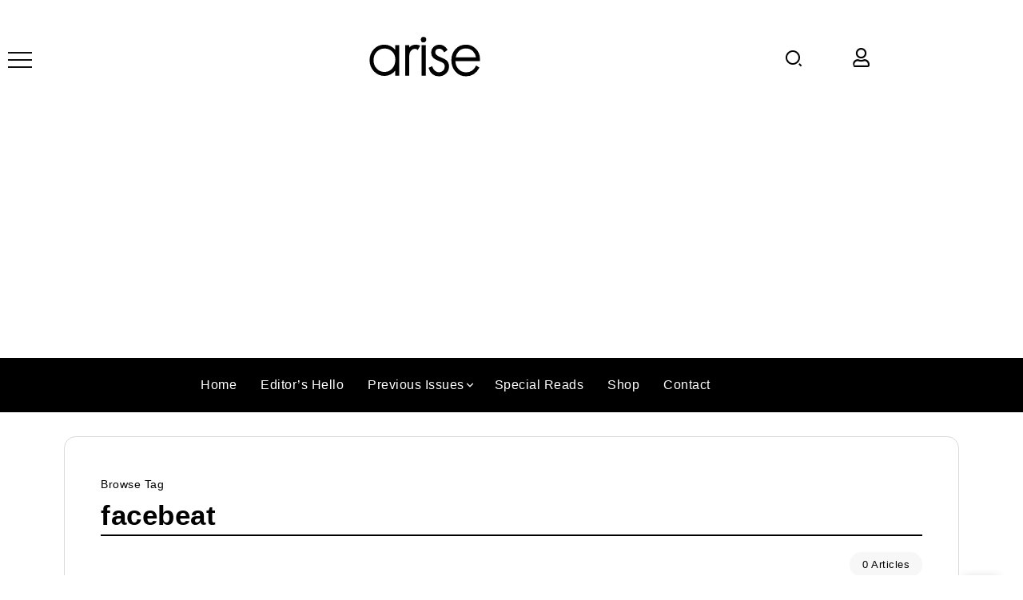

--- FILE ---
content_type: text/html; charset=UTF-8
request_url: https://arisemagz.com/tag/facebeat/
body_size: 32659
content:
<!DOCTYPE html>
<html lang="en-ZA">
<head>
	<meta charset="UTF-8">
    <meta name="viewport" content="width=device-width, initial-scale=1">
	<link rel="profile" href="https://gmpg.org/xfn/11">
	
	
		<link rel="canonical" href="" />
		<meta name="description" content="Inspiring the Inspired..." />

		<meta property="og:locale" content="en_ZA" />
		<meta property="og:type" content="website" />
		<meta property="og:url" content="" />
		<meta property="og:site_name" content="arise magazine" />
		<meta property="og:title" content="" />
		<meta property="og:description" content="Inspiring the Inspired..." />

		
		<meta name="twitter:card" content="summary_large_image" />
		<meta name="twitter:title" content="" />
		<meta name="twitter:description" content="Inspiring the Inspired..." />

			<title>facebeat &#8211; arise magazine</title>
<meta name='robots' content='max-image-preview:large' />
<link rel='dns-prefetch' href='//www.googletagmanager.com' />
<link rel='dns-prefetch' href='//pagead2.googlesyndication.com' />
<link rel="alternate" type="application/rss+xml" title="arise magazine &raquo; Feed" href="https://arisemagz.com/feed/" />
<link rel="alternate" type="application/rss+xml" title="arise magazine &raquo; Comments Feed" href="https://arisemagz.com/comments/feed/" />
<link rel="alternate" type="application/rss+xml" title="arise magazine &raquo; facebeat Tag Feed" href="https://arisemagz.com/tag/facebeat/feed/" />
<style id='wp-img-auto-sizes-contain-inline-css'>
img:is([sizes=auto i],[sizes^="auto," i]){contain-intrinsic-size:3000px 1500px}
/*# sourceURL=wp-img-auto-sizes-contain-inline-css */
</style>
<style id='cf-frontend-style-inline-css'>
@font-face {
	font-family: 'Futura';
	font-weight: 400;
	src: url('https://arisemagz.com/wp-content/uploads/2023/08/Futura-Maxi-CG-Light.otf') format('OpenType');
}
@font-face {
	font-family: 'Brittany';
	font-weight: 400;
	src: url('https://arisemagz.com/wp-content/uploads/2023/08/BrittanySignature.ttf') format('truetype');
}
/*# sourceURL=cf-frontend-style-inline-css */
</style>
<style class="optimize_css_2" type="text/css" media="all">.fluentform-widget-wrapper.hide-fluent-form-labels .ff-el-input--label{display:none!important}.fluentform-widget-wrapper.hide-error-message .ff-el-is-error .text-danger{display:none}.fluentform-widget-wrapper.fluentform-widget-align-left{margin:0 auto 0 0}.fluentform-widget-wrapper.fluentform-widget-align-center{float:none;margin:0 auto}.fluentform-widget-wrapper.fluentform-widget-align-right{margin:0 0 0 auto}.fluentform-widget-custom-radio-checkbox input[type=checkbox],.fluentform-widget-custom-radio-checkbox input[type=radio]{background:#ddd;height:15px;min-width:1px;outline:none;padding:3px;width:15px}.fluentform-widget-custom-radio-checkbox input[type=checkbox]:after,.fluentform-widget-custom-radio-checkbox input[type=radio]:after{border:0 solid #fff0;content:"";display:block;height:100%;margin:0;padding:0;width:100%}.fluentform-widget-custom-radio-checkbox input[type=checkbox]:checked:after,.fluentform-widget-custom-radio-checkbox input[type=radio]:checked:after{background:#999;background-image:url("data:image/svg+xml;charset=utf8,%3Csvg xmlns='http://www.w3.org/2000/svg' viewBox='0 0 8 8'%3E%3Cpath fill='%23fff' d='M6.564.75l-3.59 3.612-1.538-1.55L0 4.26 2.974 7.25 8 2.193z'/%3E%3C/svg%3E");background-position:50%;background-repeat:no-repeat;background-size:12px}.fluentform-widget-custom-radio-checkbox input[type=radio],.fluentform-widget-custom-radio-checkbox input[type=radio]:after{border-radius:50%}.fluentform-widget-wrapper .frm-fluent-form .ff-step-header{margin-bottom:0}.ff-el-progress-bar{align-items:center;display:flex;height:100%;justify-content:flex-end}.fluent-form-widget-step-header-yes .ff-step-header .ff-el-progress-status,.fluent-form-widget-step-progressbar-yes .ff-el-progress{display:block}.fluent-form-widget-step-header-yes .frm-fluent-form .ff-step-header,.fluent-form-widget-step-progressbar-yes .frm-fluent-form .ff-step-header{margin-bottom:20px}.fluentform-widget-section-break-content-left .ff-el-group.ff-el-section-break{text-align:left}.fluentform-widget-section-break-content-center .ff-el-group.ff-el-section-break{text-align:center}.fluentform-widget-section-break-content-right .ff-el-group.ff-el-section-break{text-align:right}.fluentform-widget-submit-button-full-width .ff-btn-submit{display:block;width:100%}.fluentform-widget-submit-button-center .ff-el-group .ff-btn-submit,.fluentform-widget-submit-button-center .ff-el-group.ff-text-left .ff-btn-submit,.fluentform-widget-submit-button-center .ff-el-group.ff-text-right .ff-btn-submit{align-items:center;display:flex;justify-content:center;margin:0 auto}.fluentform-widget-submit-button-right .ff-el-group .ff-btn-submit,.fluentform-widget-submit-button-right .ff-el-group.ff-text-left .ff-btn-submit,.fluentform-widget-submit-button-right .ff-el-group.ff-text-right .ff-btn-submit{float:right}.fluentform-widget-submit-button-left .ff-el-group .ff-btn-submit,.fluentform-widget-submit-button-left .ff-el-group.ff-text-left .ff-btn-submit,.fluentform-widget-submit-button-left .ff-el-group.ff-text-right .ff-btn-submit{float:left}.fluentform-widget-wrapper.hide-placeholder input::-webkit-input-placeholder,.fluentform-widget-wrapper.hide-placeholder textarea::-webkit-input-placeholder{opacity:0;visibility:hidden}.fluentform-widget-wrapper.hide-placeholder input:-moz-placeholder,.fluentform-widget-wrapper.hide-placeholder input::-moz-placeholder,.fluentform-widget-wrapper.hide-placeholder textarea:-moz-placeholder,.fluentform-widget-wrapper.hide-placeholder textarea::-moz-placeholder{opacity:0;visibility:hidden}.fluentform-widget-wrapper.hide-placeholder input:-ms-input-placeholder,.fluentform-widget-wrapper.hide-placeholder textarea:-ms-input-placeholder{opacity:0;visibility:hidden}.fluentform-widget-wrapper.hide-placeholder input::-ms-input-placeholder,.fluentform-widget-wrapper.hide-placeholder textarea::-ms-input-placeholder{opacity:0;visibility:hidden}.lity{z-index:9999!important}</style>
<link rel='stylesheet' id='social-icons-css' href='https://arisemagz.com/wp-content/plugins/elementor/assets/css/widget-social-icons.min.css' media='all' />
<link rel='stylesheet' id='xpro-icons-css' href='https://arisemagz.com/wp-content/plugins/xpro-elementor-addons/assets/css/xpro-icons.min.css' media='all' />
<style id='wp-block-library-theme-inline-css'>
.wp-block-audio :where(figcaption){color:#555;font-size:13px;text-align:center}.is-dark-theme .wp-block-audio :where(figcaption){color:#ffffffa6}.wp-block-audio{margin:0 0 1em}.wp-block-code{border:1px solid #ccc;border-radius:4px;font-family:Menlo,Consolas,monaco,monospace;padding:.8em 1em}.wp-block-embed :where(figcaption){color:#555;font-size:13px;text-align:center}.is-dark-theme .wp-block-embed :where(figcaption){color:#ffffffa6}.wp-block-embed{margin:0 0 1em}.blocks-gallery-caption{color:#555;font-size:13px;text-align:center}.is-dark-theme .blocks-gallery-caption{color:#ffffffa6}:root :where(.wp-block-image figcaption){color:#555;font-size:13px;text-align:center}.is-dark-theme :root :where(.wp-block-image figcaption){color:#ffffffa6}.wp-block-image{margin:0 0 1em}.wp-block-pullquote{border-bottom:4px solid;border-top:4px solid;color:currentColor;margin-bottom:1.75em}.wp-block-pullquote :where(cite),.wp-block-pullquote :where(footer),.wp-block-pullquote__citation{color:currentColor;font-size:.8125em;font-style:normal;text-transform:uppercase}.wp-block-quote{border-left:.25em solid;margin:0 0 1.75em;padding-left:1em}.wp-block-quote cite,.wp-block-quote footer{color:currentColor;font-size:.8125em;font-style:normal;position:relative}.wp-block-quote:where(.has-text-align-right){border-left:none;border-right:.25em solid;padding-left:0;padding-right:1em}.wp-block-quote:where(.has-text-align-center){border:none;padding-left:0}.wp-block-quote.is-large,.wp-block-quote.is-style-large,.wp-block-quote:where(.is-style-plain){border:none}.wp-block-search .wp-block-search__label{font-weight:700}.wp-block-search__button{border:1px solid #ccc;padding:.375em .625em}:where(.wp-block-group.has-background){padding:1.25em 2.375em}.wp-block-separator.has-css-opacity{opacity:.4}.wp-block-separator{border:none;border-bottom:2px solid;margin-left:auto;margin-right:auto}.wp-block-separator.has-alpha-channel-opacity{opacity:1}.wp-block-separator:not(.is-style-wide):not(.is-style-dots){width:100px}.wp-block-separator.has-background:not(.is-style-dots){border-bottom:none;height:1px}.wp-block-separator.has-background:not(.is-style-wide):not(.is-style-dots){height:2px}.wp-block-table{margin:0 0 1em}.wp-block-table td,.wp-block-table th{word-break:normal}.wp-block-table :where(figcaption){color:#555;font-size:13px;text-align:center}.is-dark-theme .wp-block-table :where(figcaption){color:#ffffffa6}.wp-block-video :where(figcaption){color:#555;font-size:13px;text-align:center}.is-dark-theme .wp-block-video :where(figcaption){color:#ffffffa6}.wp-block-video{margin:0 0 1em}:root :where(.wp-block-template-part.has-background){margin-bottom:0;margin-top:0;padding:1.25em 2.375em}
/*# sourceURL=/wp-includes/css/dist/block-library/theme.min.css */
</style>
<style id='classic-theme-styles-inline-css'>
/*! This file is auto-generated */
.wp-block-button__link{color:#fff;background-color:#32373c;border-radius:9999px;box-shadow:none;text-decoration:none;padding:calc(.667em + 2px) calc(1.333em + 2px);font-size:1.125em}.wp-block-file__button{background:#32373c;color:#fff;text-decoration:none}
/*# sourceURL=/wp-includes/css/classic-themes.min.css */
</style>
<style id='pms-content-restriction-start-style-inline-css'>


/*# sourceURL=https://arisemagz.com/wp-content/plugins/paid-member-subscriptions/extend/gutenberg/blocks/build/content-restriction-start/style-index.css */
</style>
<style id='pms-content-restriction-end-style-inline-css'>


/*# sourceURL=https://arisemagz.com/wp-content/plugins/paid-member-subscriptions/extend/gutenberg/blocks/build/content-restriction-end/style-index.css */
</style>
<style id='pms-account-style-inline-css'>


/*# sourceURL=https://arisemagz.com/wp-content/plugins/paid-member-subscriptions/extend/gutenberg/blocks/build/account/style-index.css */
</style>
<style id='pms-login-style-inline-css'>


/*# sourceURL=https://arisemagz.com/wp-content/plugins/paid-member-subscriptions/extend/gutenberg/blocks/build/login/style-index.css */
</style>
<style id='pms-recover-password-style-inline-css'>


/*# sourceURL=https://arisemagz.com/wp-content/plugins/paid-member-subscriptions/extend/gutenberg/blocks/build/recover-password/style-index.css */
</style>
<style id='pms-register-style-inline-css'>


/*# sourceURL=https://arisemagz.com/wp-content/plugins/paid-member-subscriptions/extend/gutenberg/blocks/build/register/style-index.css */
</style>
<style id='global-styles-inline-css'>
:root{--wp--preset--aspect-ratio--square: 1;--wp--preset--aspect-ratio--4-3: 4/3;--wp--preset--aspect-ratio--3-4: 3/4;--wp--preset--aspect-ratio--3-2: 3/2;--wp--preset--aspect-ratio--2-3: 2/3;--wp--preset--aspect-ratio--16-9: 16/9;--wp--preset--aspect-ratio--9-16: 9/16;--wp--preset--color--black: #000000;--wp--preset--color--cyan-bluish-gray: #abb8c3;--wp--preset--color--white: #ffffff;--wp--preset--color--pale-pink: #f78da7;--wp--preset--color--vivid-red: #cf2e2e;--wp--preset--color--luminous-vivid-orange: #ff6900;--wp--preset--color--luminous-vivid-amber: #fcb900;--wp--preset--color--light-green-cyan: #7bdcb5;--wp--preset--color--vivid-green-cyan: #00d084;--wp--preset--color--pale-cyan-blue: #8ed1fc;--wp--preset--color--vivid-cyan-blue: #0693e3;--wp--preset--color--vivid-purple: #9b51e0;--wp--preset--gradient--vivid-cyan-blue-to-vivid-purple: linear-gradient(135deg,rgb(6,147,227) 0%,rgb(155,81,224) 100%);--wp--preset--gradient--light-green-cyan-to-vivid-green-cyan: linear-gradient(135deg,rgb(122,220,180) 0%,rgb(0,208,130) 100%);--wp--preset--gradient--luminous-vivid-amber-to-luminous-vivid-orange: linear-gradient(135deg,rgb(252,185,0) 0%,rgb(255,105,0) 100%);--wp--preset--gradient--luminous-vivid-orange-to-vivid-red: linear-gradient(135deg,rgb(255,105,0) 0%,rgb(207,46,46) 100%);--wp--preset--gradient--very-light-gray-to-cyan-bluish-gray: linear-gradient(135deg,rgb(238,238,238) 0%,rgb(169,184,195) 100%);--wp--preset--gradient--cool-to-warm-spectrum: linear-gradient(135deg,rgb(74,234,220) 0%,rgb(151,120,209) 20%,rgb(207,42,186) 40%,rgb(238,44,130) 60%,rgb(251,105,98) 80%,rgb(254,248,76) 100%);--wp--preset--gradient--blush-light-purple: linear-gradient(135deg,rgb(255,206,236) 0%,rgb(152,150,240) 100%);--wp--preset--gradient--blush-bordeaux: linear-gradient(135deg,rgb(254,205,165) 0%,rgb(254,45,45) 50%,rgb(107,0,62) 100%);--wp--preset--gradient--luminous-dusk: linear-gradient(135deg,rgb(255,203,112) 0%,rgb(199,81,192) 50%,rgb(65,88,208) 100%);--wp--preset--gradient--pale-ocean: linear-gradient(135deg,rgb(255,245,203) 0%,rgb(182,227,212) 50%,rgb(51,167,181) 100%);--wp--preset--gradient--electric-grass: linear-gradient(135deg,rgb(202,248,128) 0%,rgb(113,206,126) 100%);--wp--preset--gradient--midnight: linear-gradient(135deg,rgb(2,3,129) 0%,rgb(40,116,252) 100%);--wp--preset--font-size--small: 13px;--wp--preset--font-size--medium: 20px;--wp--preset--font-size--large: 36px;--wp--preset--font-size--x-large: 42px;--wp--preset--spacing--20: 0.44rem;--wp--preset--spacing--30: 0.67rem;--wp--preset--spacing--40: 1rem;--wp--preset--spacing--50: 1.5rem;--wp--preset--spacing--60: 2.25rem;--wp--preset--spacing--70: 3.38rem;--wp--preset--spacing--80: 5.06rem;--wp--preset--shadow--natural: 6px 6px 9px rgba(0, 0, 0, 0.2);--wp--preset--shadow--deep: 12px 12px 50px rgba(0, 0, 0, 0.4);--wp--preset--shadow--sharp: 6px 6px 0px rgba(0, 0, 0, 0.2);--wp--preset--shadow--outlined: 6px 6px 0px -3px rgb(255, 255, 255), 6px 6px rgb(0, 0, 0);--wp--preset--shadow--crisp: 6px 6px 0px rgb(0, 0, 0);}:where(.is-layout-flex){gap: 0.5em;}:where(.is-layout-grid){gap: 0.5em;}body .is-layout-flex{display: flex;}.is-layout-flex{flex-wrap: wrap;align-items: center;}.is-layout-flex > :is(*, div){margin: 0;}body .is-layout-grid{display: grid;}.is-layout-grid > :is(*, div){margin: 0;}:where(.wp-block-columns.is-layout-flex){gap: 2em;}:where(.wp-block-columns.is-layout-grid){gap: 2em;}:where(.wp-block-post-template.is-layout-flex){gap: 1.25em;}:where(.wp-block-post-template.is-layout-grid){gap: 1.25em;}.has-black-color{color: var(--wp--preset--color--black) !important;}.has-cyan-bluish-gray-color{color: var(--wp--preset--color--cyan-bluish-gray) !important;}.has-white-color{color: var(--wp--preset--color--white) !important;}.has-pale-pink-color{color: var(--wp--preset--color--pale-pink) !important;}.has-vivid-red-color{color: var(--wp--preset--color--vivid-red) !important;}.has-luminous-vivid-orange-color{color: var(--wp--preset--color--luminous-vivid-orange) !important;}.has-luminous-vivid-amber-color{color: var(--wp--preset--color--luminous-vivid-amber) !important;}.has-light-green-cyan-color{color: var(--wp--preset--color--light-green-cyan) !important;}.has-vivid-green-cyan-color{color: var(--wp--preset--color--vivid-green-cyan) !important;}.has-pale-cyan-blue-color{color: var(--wp--preset--color--pale-cyan-blue) !important;}.has-vivid-cyan-blue-color{color: var(--wp--preset--color--vivid-cyan-blue) !important;}.has-vivid-purple-color{color: var(--wp--preset--color--vivid-purple) !important;}.has-black-background-color{background-color: var(--wp--preset--color--black) !important;}.has-cyan-bluish-gray-background-color{background-color: var(--wp--preset--color--cyan-bluish-gray) !important;}.has-white-background-color{background-color: var(--wp--preset--color--white) !important;}.has-pale-pink-background-color{background-color: var(--wp--preset--color--pale-pink) !important;}.has-vivid-red-background-color{background-color: var(--wp--preset--color--vivid-red) !important;}.has-luminous-vivid-orange-background-color{background-color: var(--wp--preset--color--luminous-vivid-orange) !important;}.has-luminous-vivid-amber-background-color{background-color: var(--wp--preset--color--luminous-vivid-amber) !important;}.has-light-green-cyan-background-color{background-color: var(--wp--preset--color--light-green-cyan) !important;}.has-vivid-green-cyan-background-color{background-color: var(--wp--preset--color--vivid-green-cyan) !important;}.has-pale-cyan-blue-background-color{background-color: var(--wp--preset--color--pale-cyan-blue) !important;}.has-vivid-cyan-blue-background-color{background-color: var(--wp--preset--color--vivid-cyan-blue) !important;}.has-vivid-purple-background-color{background-color: var(--wp--preset--color--vivid-purple) !important;}.has-black-border-color{border-color: var(--wp--preset--color--black) !important;}.has-cyan-bluish-gray-border-color{border-color: var(--wp--preset--color--cyan-bluish-gray) !important;}.has-white-border-color{border-color: var(--wp--preset--color--white) !important;}.has-pale-pink-border-color{border-color: var(--wp--preset--color--pale-pink) !important;}.has-vivid-red-border-color{border-color: var(--wp--preset--color--vivid-red) !important;}.has-luminous-vivid-orange-border-color{border-color: var(--wp--preset--color--luminous-vivid-orange) !important;}.has-luminous-vivid-amber-border-color{border-color: var(--wp--preset--color--luminous-vivid-amber) !important;}.has-light-green-cyan-border-color{border-color: var(--wp--preset--color--light-green-cyan) !important;}.has-vivid-green-cyan-border-color{border-color: var(--wp--preset--color--vivid-green-cyan) !important;}.has-pale-cyan-blue-border-color{border-color: var(--wp--preset--color--pale-cyan-blue) !important;}.has-vivid-cyan-blue-border-color{border-color: var(--wp--preset--color--vivid-cyan-blue) !important;}.has-vivid-purple-border-color{border-color: var(--wp--preset--color--vivid-purple) !important;}.has-vivid-cyan-blue-to-vivid-purple-gradient-background{background: var(--wp--preset--gradient--vivid-cyan-blue-to-vivid-purple) !important;}.has-light-green-cyan-to-vivid-green-cyan-gradient-background{background: var(--wp--preset--gradient--light-green-cyan-to-vivid-green-cyan) !important;}.has-luminous-vivid-amber-to-luminous-vivid-orange-gradient-background{background: var(--wp--preset--gradient--luminous-vivid-amber-to-luminous-vivid-orange) !important;}.has-luminous-vivid-orange-to-vivid-red-gradient-background{background: var(--wp--preset--gradient--luminous-vivid-orange-to-vivid-red) !important;}.has-very-light-gray-to-cyan-bluish-gray-gradient-background{background: var(--wp--preset--gradient--very-light-gray-to-cyan-bluish-gray) !important;}.has-cool-to-warm-spectrum-gradient-background{background: var(--wp--preset--gradient--cool-to-warm-spectrum) !important;}.has-blush-light-purple-gradient-background{background: var(--wp--preset--gradient--blush-light-purple) !important;}.has-blush-bordeaux-gradient-background{background: var(--wp--preset--gradient--blush-bordeaux) !important;}.has-luminous-dusk-gradient-background{background: var(--wp--preset--gradient--luminous-dusk) !important;}.has-pale-ocean-gradient-background{background: var(--wp--preset--gradient--pale-ocean) !important;}.has-electric-grass-gradient-background{background: var(--wp--preset--gradient--electric-grass) !important;}.has-midnight-gradient-background{background: var(--wp--preset--gradient--midnight) !important;}.has-small-font-size{font-size: var(--wp--preset--font-size--small) !important;}.has-medium-font-size{font-size: var(--wp--preset--font-size--medium) !important;}.has-large-font-size{font-size: var(--wp--preset--font-size--large) !important;}.has-x-large-font-size{font-size: var(--wp--preset--font-size--x-large) !important;}
:where(.wp-block-post-template.is-layout-flex){gap: 1.25em;}:where(.wp-block-post-template.is-layout-grid){gap: 1.25em;}
:where(.wp-block-term-template.is-layout-flex){gap: 1.25em;}:where(.wp-block-term-template.is-layout-grid){gap: 1.25em;}
:where(.wp-block-columns.is-layout-flex){gap: 2em;}:where(.wp-block-columns.is-layout-grid){gap: 2em;}
:root :where(.wp-block-pullquote){font-size: 1.5em;line-height: 1.6;}
/*# sourceURL=global-styles-inline-css */
</style>
<link rel='stylesheet' id='wp-jquery-ui-dialog-css' href='https://arisemagz.com/wp-includes/css/jquery-ui-dialog.min.css' media='all' />
<style class="optimize_css_2" type="text/css" media="all">.xpro-theme-builder-header-nav{position:relative;z-index:99}.xtb-header-sticky.xtb-appear .xpro-theme-builder-header-nav{position:fixed;left:0;top:0;width:100%;-webkit-animation-name:animationFade;animation-name:animationFade;-webkit-animation-duration:.5s;animation-duration:.5s;-webkit-animation-fill-mode:both;animation-fill-mode:both;-webkit-box-shadow:0 10px 10px -15px rgb(0 0 0 / 35%);box-shadow:0 10px 10px -15px rgb(0 0 0 / 35%);border-color:#fff0}.admin-bar .xtb-appear .xpro-theme-builder-header-nav{top:32px}.xpro-hidden{display:none}@-webkit-keyframes animationFade{from{opacity:0;-webkit-transform:translate3d(0,-100%,0);transform:translate3d(0,-100%,0)}to{opacity:1;-webkit-transform:none;transform:none}}@keyframes animationFade{from{opacity:0;-webkit-transform:translate3d(0,-100%,0);transform:translate3d(0,-100%,0)}to{opacity:1;-webkit-transform:none;transform:none}}.ast-container .xpro-theme-builder-archive-wrapper,.ast-container .xpro-theme-builder-singular-wrapper,.theme-generatepress .xpro-theme-builder-archive-wrapper,.theme-generatepress .xpro-theme-builder-singular-wrapper{width:100%}@media screen and (max-width:600px){.admin-bar .xtb-appear .xpro-theme-builder-header-nav{top:0}}</style>
<style class="optimize_css_2" type="text/css" media="all">.elementor-kit-6{--e-global-color-primary:#6EC1E4;--e-global-color-secondary:#54595F;--e-global-color-text:#7A7A7A;--e-global-color-accent:#61CE70;--e-global-color-251e8eb:#e4bc5c;--e-global-color-1378e93:#FF2D54;--e-global-color-d2f1590:#EEF2F6;--e-global-color-71e3c00:#D31620;--e-global-color-2d49e6e:#EEF2F6;--e-global-color-1323668:#CF9D0B;--e-global-color-80d871a:#F3EFE6;--e-global-color-1579d27:#15171A;--e-global-color-74eea02:#933589;--e-global-color-599d621:#AC7E30;--e-global-color-37b6a50:#D7B468;--e-global-color-73c2b03:#F9F9F9;--e-global-color-2c3277a:#f2d5d7;--e-global-color-c598f82:#936F1A;--e-global-color-5842797:#BD9F4B;--e-global-color-70df3d4:#715600;--e-global-color-293d80a:#B88635;--e-global-color-f598480:#F0F0F0;--e-global-typography-primary-font-family:"Roboto";--e-global-typography-primary-font-weight:600;--e-global-typography-secondary-font-family:"Roboto Slab";--e-global-typography-secondary-font-weight:400;--e-global-typography-text-font-family:"Roboto";--e-global-typography-text-font-weight:400;--e-global-typography-accent-font-family:"Roboto";--e-global-typography-accent-font-weight:500}.elementor-section.elementor-section-boxed>.elementor-container{max-width:1140px}.e-con{--container-max-width:1140px}.elementor-widget:not(:last-child){margin-block-end:20px}.elementor-element{--widgets-spacing:20px 20px;--widgets-spacing-row:20px;--widgets-spacing-column:20px}{}h1.entry-title{display:var(--page-title-display)}@media(max-width:1024px){.elementor-section.elementor-section-boxed>.elementor-container{max-width:1024px}.e-con{--container-max-width:1024px}}@media(max-width:767px){.elementor-section.elementor-section-boxed>.elementor-container{max-width:767px}.e-con{--container-max-width:767px}}</style>
<style class="optimize_css_2" type="text/css" media="all">.widgetarea_wrapper_edit{display:none;position:absolute;top:auto;bottom:0;right:0;color:var(--e-p-border-widget-invert);background:var(--e-p-border-widget);line-height:1;padding:8px;font-size:12px;cursor:pointer;z-index:99999}.widgetarea_wrapper_editable{min-height:30px;min-width:100px;position:relative}.widgetarea_iframe_modal{display:none}.widgetarea_iframe_modal .dialog-widget-content{position:static!important;margin-top:10px}.elementor-editor-active .widgetarea_wrapper_editable:hover{outline:2px solid var(--e-p-border-widget);outline-offset:-1px;z-index:99}.elementor-editor-active .widgetarea_wrapper_editable:hover>.widgetarea_wrapper_edit{display:block}.elementor-editor-active .widgetarea_wrapper_editable .widgetarea_wrapper_editable .widgetarea_wrapper_edit{display:none!important}</style>
<style class="optimize_css_2" type="text/css" media="all">@font-face{font-family:"rivax-icon";src:url(https://arisemagz.com/wp-content/themes/kayleen/assets/css/../fonts/rivax-icon.eot);src:url(https://arisemagz.com/wp-content/themes/kayleen/assets/css/../fonts/rivax-icon.eot#1768908510) format("embedded-opentype"),url(https://arisemagz.com/wp-content/themes/kayleen/assets/css/../fonts/rivax-icon.woff) format("woff"),url(https://arisemagz.com/wp-content/themes/kayleen/assets/css/../fonts/rivax-icon.ttf) format("truetype"),url(https://arisemagz.com/wp-content/themes/kayleen/assets/css/../fonts/rivax-icon.svg#rivax-icon) format("svg");font-weight:400;font-style:normal;font-display:swap}[class^="ri-"],[class*=" ri-"]{display:inline-block}[class^="ri-"]:before,[class*=" ri-"]:before{font-family:"rivax-icon"!important;font-style:normal!important;font-weight:normal!important;font-variant:normal!important;text-transform:none!important;speak:none;line-height:1;display:block;-webkit-font-smoothing:antialiased;-moz-osx-font-smoothing:grayscale}.ri-angle-double-down-solid:before{content:"\e000"}.ri-angle-double-left-solid:before{content:"\e001"}.ri-angle-double-right-solid:before{content:"\e002"}.ri-angle-double-up-solid:before{content:"\e003"}.ri-angle-down-solid:before{content:"\e004"}.ri-angle-left-solid:before{content:"\e005"}.ri-angle-right-solid:before{content:"\e006"}.ri-angle-up-solid:before{content:"\e007"}.ri-arrow-alt-circle-down:before{content:"\e008"}.ri-arrow-alt-circle-left-solid:before{content:"\e009"}.ri-arrow-alt-circle-up:before{content:"\e00a"}.ri-arrow-alt-circle-right:before{content:"\e00b"}.ri-arrow-circle-down-solid:before{content:"\e00c"}.ri-arrow-circle-left-solid:before{content:"\e00d"}.ri-arrow-circle-right-solid:before{content:"\e00e"}.ri-arrow-circle-up-solid:before{content:"\e00f"}.ri-arrow-down-solid:before{content:"\e010"}.ri-arrow-left-solid:before{content:"\e011"}.ri-arrow-right-solid:before{content:"\e012"}.ri-arrow-up-solid:before{content:"\e013"}.ri-caret-down-solid:before{content:"\e014"}.ri-caret-left-solid:before{content:"\e015"}.ri-caret-right-solid:before{content:"\e016"}.ri-caret-up-solid:before{content:"\e017"}.ri-caret-square-up-solid:before{content:"\e018"}.ri-caret-square-down-solid:before{content:"\e019"}.ri-caret-square-left:before{content:"\e01a"}.ri-chevron-right-solid:before{content:"\e01b"}.ri-chevron-left-solid:before{content:"\e01c"}.ri-chevron-down-solid:before{content:"\e01d"}.ri-chevron-up-solid:before{content:"\e01e"}.ri-long-arrow-alt-up-solid:before{content:"\e01f"}.ri-long-arrow-alt-right-solid:before{content:"\e020"}.ri-long-arrow-alt-left-solid:before{content:"\e021"}.ri-long-arrow-alt-down-solid:before{content:"\e022"}.ri-caret-square-right:before{content:"\e038"}.ri-chevron-circle-down-solid:before{content:"\e03c"}.ri-chevron-circle-left-solid:before{content:"\e03d"}.ri-chevron-circle-right-solid:before{content:"\e03e"}.ri-chevron-circle-up-solid:before{content:"\e03f"}.ri-arrow-down-line:before{content:"\e044"}.ri-arrow-left-line:before{content:"\e045"}.ri-arrow-up-line:before{content:"\e046"}.ri-arrow-right-line:before{content:"\e047"}.ri-arrow-up-circle-line:before{content:"\e048"}.ri-arrow-left-circle-line:before{content:"\e049"}.ri-arrow-right-circle-line:before{content:"\e04a"}.ri-arrow-down-circle-line:before{content:"\e04b"}.ri-arrow-down-fill:before{content:"\e04c"}.ri-arrow-left-fill:before{content:"\e04d"}.ri-arrow-up-fill:before{content:"\e04e"}.ri-arrow-right-fill:before{content:"\e04f"}.ri-arrow-down-circle-fill:before{content:"\e050"}.ri-arrow-left-circle-fill:before{content:"\e051"}.ri-arrow-up-circle-fill:before{content:"\e052"}.ri-arrow-right-circle-fill:before{content:"\e053"}.ri-search-2-line:before{content:"\e054"}.ri-dribbble-line:before{content:"\e055"}.ri-instagram-line:before{content:"\e056"}.ri-whatsapp-line:before{content:"\e057"}.ri-mail-line:before{content:"\e058"}.ri-earth-line:before{content:"\e059"}.ri-facebook-fill:before{content:"\e05a"}.ri-instagram-fill:before{content:"\e05b"}.ri-linkedin-fill:before{content:"\e05c"}.ri-github-fill:before{content:"\e05d"}.ri-pinterest-fill:before{content:"\e05e"}.ri-telegram-fill:before{content:"\e05f"}.ri-twitter-fill:before{content:"\e060"}.ri-whatsapp-fill:before{content:"\e061"}.ri-youtube-fill:before{content:"\e062"}.ri-mail-fill:before{content:"\e063"}.ri-file-copy-line:before{content:"\e064"}.ri-link-solid:before{content:"\e065"}.ri-fire-line:before{content:"\e066"}.ri-chat-1-line:before{content:"\e067"}.ri-double-quotes-l:before{content:"\e068"}.ri-arrow-drop-down-line:before{content:"\e06a"}.ri-arrow-drop-left-line:before{content:"\e06b"}.ri-arrow-drop-right-line:before{content:"\e06c"}.ri-arrow-drop-up-line:before{content:"\e06d"}.ri-arrow-left-s-line:before{content:"\e06e"}.ri-arrow-right-s-line:before{content:"\e06f"}.ri-arrow-up-s-line:before{content:"\e070"}.ri-arrow-down-s-line:before{content:"\e071"}.ri-user-3-line:before{content:"\e073"}.ri-calendar-2-line:before{content:"\e072"}.ri-youtube-line:before{content:"\e074"}.ri-volume-up-line:before{content:"\e076"}.ri-android-arrow-dropdown-circle:before{content:"\e023"}.ri-android-arrow-dropleft-circle:before{content:"\e024"}.ri-android-arrow-dropright-circle:before{content:"\e025"}.ri-android-arrow-dropup-circle:before{content:"\e026"}.ri-android-time:before{content:"\e027"}.ri-arrow-down-a:before{content:"\e028"}.ri-arrow-right-a:before{content:"\e029"}.ri-arrow-up-a:before{content:"\e02a"}.ri-arrow-left-a:before{content:"\e02b"}.ri-ios-redo-outline:before{content:"\e02c"}.ri-ios-undo-outline:before{content:"\e02d"}.ri-reply:before{content:"\e02e"}.ri-android-share:before{content:"\e02f"}.ri-ios-arrow-thin-up:before{content:"\e030"}.ri-ios-arrow-thin-right:before{content:"\e031"}.ri-ios-arrow-thin-left:before{content:"\e032"}.ri-ios-arrow-thin-down:before{content:"\e033"}.ri-arrow-down-b:before{content:"\e034"}.ri-arrow-right-b:before{content:"\e036"}.ri-arrow-up-b:before{content:"\e037"}.ri-arrow-left-b:before{content:"\e039"}.ri-arrow-down-c:before{content:"\e035"}.ri-arrow-right-c:before{content:"\e03a"}.ri-arrow-left-c:before{content:"\e03b"}.ri-arrow-up-c:before{content:"\e040"}.ri-chevron-up:before{content:"\e041"}.ri-chevron-right:before{content:"\e042"}.ri-chevron-left:before{content:"\e043"}.ri-chevron-down:before{content:"\e069"}.ri-images:before{content:"\e075"}.ri-pushpin-fill:before{content:"\e077"}</style>
<style class="optimize_css_2" type="text/css" media="all">.elementor-208 .elementor-element.elementor-element-2d27f42 .rivax-divider-heading,.elementor-208 .elementor-element.elementor-element-2d27f42 .subtitle-text-wrap{justify-content:left;text-align:left}.elementor-208 .elementor-element.elementor-element-2d27f42>.elementor-widget-container{margin:0 0 10px 0}.elementor-208 .elementor-element.elementor-element-2d27f42.xpro-widget-bg-overlay:before{transition:background 0.3s}.elementor-208 .elementor-element.elementor-element-a8c01ed .rivax-posts-wrapper.layout-grid{grid-template-columns:repeat(1,1fr);column-gap:20px;row-gap:20px}.elementor-208 .elementor-element.elementor-element-a8c01ed .rivax-posts-wrapper.layout-carousel .post-item{width:calc(100% / 1)}body:not(.rtl) .elementor-208 .elementor-element.elementor-element-a8c01ed .rivax-posts-wrapper.layout-carousel .post-item{margin-right:20px}body.rtl .elementor-208 .elementor-element.elementor-element-a8c01ed .rivax-posts-wrapper.layout-carousel .post-item{margin-left:20px}.elementor-208 .elementor-element.elementor-element-a8c01ed.xpro-widget-bg-overlay:before{transition:background 0.3s}.elementor-208 .elementor-element.elementor-element-a8c01ed .post-wrapper{flex-direction:row}.elementor-208 .elementor-element.elementor-element-a8c01ed .content-wrapper{text-align:left}.elementor-208 .elementor-element.elementor-element-a8c01ed .meta-wrapper{justify-content:left}.elementor-208 .elementor-element.elementor-element-a8c01ed .post-wrapper .content-wrapper{padding:0 0 0 10px}.elementor-208 .elementor-element.elementor-element-a8c01ed .image-wrapper{width:100px;height:100px}@media(max-width:1024px){.elementor-208 .elementor-element.elementor-element-a8c01ed .rivax-posts-wrapper.layout-grid{grid-template-columns:repeat(1,1fr)}.elementor-208 .elementor-element.elementor-element-a8c01ed .rivax-posts-wrapper.layout-carousel .post-item{width:calc(100% / 1)}}@media(max-width:767px){.elementor-208 .elementor-element.elementor-element-a8c01ed .rivax-posts-wrapper.layout-grid{grid-template-columns:repeat(1,1fr)}.elementor-208 .elementor-element.elementor-element-a8c01ed .rivax-posts-wrapper.layout-carousel .post-item{width:calc(100% / 1)}}</style>
<style class="optimize_css_2" type="text/css" media="all">.elementor-1213 .elementor-element.elementor-element-4605a37{margin-top:50px;margin-bottom:0;padding:30px 0 0 0}.elementor-1213 .elementor-element.elementor-element-2c79d51>.elementor-element-populated{transition:background 0.3s,border 0.3s,border-radius 0.3s,box-shadow 0.3s}.elementor-1213 .elementor-element.elementor-element-2c79d51>.elementor-element-populated>.elementor-background-overlay{transition:background 0.3s,border-radius 0.3s,opacity 0.3s}.elementor-1213 .elementor-element.elementor-element-4612e05:not(.elementor-motion-effects-element-type-background),.elementor-1213 .elementor-element.elementor-element-4612e05>.elementor-motion-effects-container>.elementor-motion-effects-layer{background-color:var(--e-global-color-2d49e6e)}.elementor-1213 .elementor-element.elementor-element-4612e05{transition:background 0.3s,border 0.3s,border-radius 0.3s,box-shadow 0.3s;padding:50px 50px 50px 50px}.elementor-1213 .elementor-element.elementor-element-4612e05>.elementor-background-overlay{transition:background 0.3s,border-radius 0.3s,opacity 0.3s}.elementor-bc-flex-widget .elementor-1213 .elementor-element.elementor-element-02318ed.elementor-column .elementor-widget-wrap{align-items:center}.elementor-1213 .elementor-element.elementor-element-02318ed.elementor-column.elementor-element[data-element_type="column"]>.elementor-widget-wrap.elementor-element-populated{align-content:center;align-items:center}.elementor-1213 .elementor-element.elementor-element-489f00f .rivax-divider-heading,.elementor-1213 .elementor-element.elementor-element-489f00f .subtitle-text-wrap{justify-content:left;text-align:left}.elementor-1213 .elementor-element.elementor-element-489f00f.xpro-widget-bg-overlay:before{transition:background 0.3s}.elementor-1213 .elementor-element.elementor-element-489f00f .rivax-divider-heading .title-inner{font-size:23px;font-weight:500;color:#000}.elementor-1213 .elementor-element.elementor-element-489f00f .divider{height:0;border-width:0}.elementor-1213 .elementor-element.elementor-element-489f00f .divider-4{width:0}.elementor-widget-button .elementor-button{background-color:var(--e-global-color-accent);font-family:var(--e-global-typography-accent-font-family),Sans-serif;font-weight:var(--e-global-typography-accent-font-weight)}.elementor-1213 .elementor-element.elementor-element-e8a5292 .elementor-button{background-color:var(--e-global-color-70df3d4);font-family:"Poppins",Sans-serif;font-size:18px;font-weight:600;box-shadow:0 0 14px 5px rgba(149.29896697998046,149.29896697998046,149.29896697998046,.5);border-style:none;padding:15px 80px 15px 80px}.elementor-1213 .elementor-element.elementor-element-e8a5292.xpro-widget-bg-overlay:before{transition:background 0.3s}.elementor-1213 .elementor-element.elementor-element-71c16617:not(.elementor-motion-effects-element-type-background),.elementor-1213 .elementor-element.elementor-element-71c16617>.elementor-motion-effects-container>.elementor-motion-effects-layer{background-color:#000;background-image:url(https://arisemagz.com/wp-content/uploads/2023/07/15-2.png);background-position:bottom right;background-repeat:repeat;background-size:cover}.elementor-1213 .elementor-element.elementor-element-71c16617>.elementor-background-overlay{background-color:#000;opacity:.36;transition:background 0.3s,border-radius 0.3s,opacity 0.3s}.elementor-1213 .elementor-element.elementor-element-71c16617{transition:background 0.3s,border 0.3s,border-radius 0.3s,box-shadow 0.3s;margin-top:0;margin-bottom:0;padding:50px 0 0 0}.elementor-1213 .elementor-element.elementor-element-708d48ed>.elementor-element-populated{margin:0 0 0 0;--e-column-margin-right:0px;--e-column-margin-left:0px;padding:0 30px 0 30px}.elementor-1213 .elementor-element.elementor-element-31319618>.elementor-widget-container{margin:-22px 0 0 -24px}.elementor-1213 .elementor-element.elementor-element-31319618.xpro-widget-bg-overlay:before{transition:background 0.3s}.elementor-1213 .elementor-element.elementor-element-31319618{text-align:left}.elementor-1213 .elementor-element.elementor-element-31319618 .rivax-logo{padding:0 0 0 0}.elementor-1213 .elementor-element.elementor-element-31319618 .rivax-logo-image img{width:244px}.elementor-1213 .elementor-element.elementor-element-9903c71 .rivax-divider-heading,.elementor-1213 .elementor-element.elementor-element-9903c71 .subtitle-text-wrap{justify-content:left;text-align:left}.elementor-1213 .elementor-element.elementor-element-9903c71.xpro-widget-bg-overlay:before{transition:background 0.3s}.elementor-1213 .elementor-element.elementor-element-9903c71 .rivax-divider-heading .title-inner{font-style:normal;color:#FFF}.elementor-1213 .elementor-element.elementor-element-9903c71 .divider{height:0;border-width:0}.elementor-widget-text-editor{font-family:var(--e-global-typography-text-font-family),Sans-serif;font-weight:var(--e-global-typography-text-font-weight);color:var(--e-global-color-text)}.elementor-widget-text-editor.elementor-drop-cap-view-stacked .elementor-drop-cap{background-color:var(--e-global-color-primary)}.elementor-widget-text-editor.elementor-drop-cap-view-framed .elementor-drop-cap,.elementor-widget-text-editor.elementor-drop-cap-view-default .elementor-drop-cap{color:var(--e-global-color-primary);border-color:var(--e-global-color-primary)}.elementor-1213 .elementor-element.elementor-element-61294318>.elementor-widget-container{margin:0 44px 0 0}.elementor-1213 .elementor-element.elementor-element-61294318.xpro-widget-bg-overlay:before{transition:background 0.3s}.elementor-1213 .elementor-element.elementor-element-61294318{font-family:"Poppins",Sans-serif;font-size:14px;font-weight:400;color:#FFF}.elementor-1213 .elementor-element.elementor-element-35678655{--grid-template-columns:repeat(0, auto);--icon-size:21px;--grid-column-gap:0px;--grid-row-gap:0px}.elementor-1213 .elementor-element.elementor-element-35678655 .elementor-widget-container{text-align:left}.elementor-1213 .elementor-element.elementor-element-35678655>.elementor-widget-container{margin:0 0 0 0}.elementor-1213 .elementor-element.elementor-element-35678655.xpro-widget-bg-overlay:before{transition:background 0.3s}.elementor-1213 .elementor-element.elementor-element-35678655 .elementor-social-icon{background-color:#fff0}.elementor-1213 .elementor-element.elementor-element-35678655 .elementor-social-icon i{color:#FFF}.elementor-1213 .elementor-element.elementor-element-35678655 .elementor-social-icon svg{fill:#FFF}.elementor-1213 .elementor-element.elementor-element-35678655 .elementor-social-icon:hover{background-color:#fff0}.elementor-1213 .elementor-element.elementor-element-35678655 .elementor-social-icon:hover i{color:#CED5DD}.elementor-1213 .elementor-element.elementor-element-35678655 .elementor-social-icon:hover svg{fill:#CED5DD}.elementor-1213 .elementor-element.elementor-element-5aa4438e .rivax-divider-heading,.elementor-1213 .elementor-element.elementor-element-5aa4438e .subtitle-text-wrap{justify-content:left;text-align:left}.elementor-1213 .elementor-element.elementor-element-5aa4438e.xpro-widget-bg-overlay:before{transition:background 0.3s}.elementor-1213 .elementor-element.elementor-element-5aa4438e .rivax-divider-heading .title-inner{font-style:normal;color:#FFF}.elementor-1213 .elementor-element.elementor-element-5aa4438e .divider{height:0;border-width:0}.elementor-1213 .elementor-element.elementor-element-2a37e164.xpro-widget-bg-overlay:before{transition:background 0.3s}.elementor-1213 .elementor-element.elementor-element-2a37e164 .popup-search-opener-wrapper{justify-content:left}.elementor-1213 .elementor-element.elementor-element-2a37e164 .inline-search-form-wrapper{text-align:left}.elementor-1213 .elementor-element.elementor-element-2a37e164 .inline-search-form .submit{padding:0 13px 0 0;font-size:20px}.elementor-1213 .elementor-element.elementor-element-2a37e164 .popup-search-opener{padding:0 13px 0 0;font-size:20px}.elementor-1213 .elementor-element.elementor-element-2a37e164 .popup-search-opener,.elementor-1213 .elementor-element.elementor-element-2a37e164 .inline-search-form .submit{background-color:#2222278C}.elementor-1213 .elementor-element.elementor-element-2a37e164 .inline-search-form{border-radius:30px 30px 30px 30px}.elementor-1213 .elementor-element.elementor-element-2a37e164 .inline-search-form .search-field{color:#FFF;background-color:#2222278C}.elementor-1213 .elementor-element.elementor-element-2a37e164 .inline-search-form .search-field::-webkit-input-placeholder,.elementor-1213 .elementor-element.elementor-element-2a37e164 .inline-search-form .search-field::placeholder{color:#FFF}.elementor-1213 .elementor-element.elementor-element-83f2422 .rivax-divider-heading,.elementor-1213 .elementor-element.elementor-element-83f2422 .subtitle-text-wrap{justify-content:left;text-align:left}.elementor-1213 .elementor-element.elementor-element-83f2422.xpro-widget-bg-overlay:before{transition:background 0.3s}.elementor-1213 .elementor-element.elementor-element-83f2422 .rivax-divider-heading .title-inner{font-style:normal;color:#FFF}.elementor-1213 .elementor-element.elementor-element-83f2422 .divider{height:0;border-width:0}.elementor-1213 .elementor-element.elementor-element-40c07f54 .rivax-posts-wrapper.layout-grid{grid-template-columns:repeat(1,1fr);column-gap:20px;row-gap:20px}.elementor-1213 .elementor-element.elementor-element-40c07f54 .rivax-posts-wrapper.layout-carousel .post-item{width:calc(100% / 1)}body:not(.rtl) .elementor-1213 .elementor-element.elementor-element-40c07f54 .rivax-posts-wrapper.layout-carousel .post-item{margin-right:20px}body.rtl .elementor-1213 .elementor-element.elementor-element-40c07f54 .rivax-posts-wrapper.layout-carousel .post-item{margin-left:20px}.elementor-1213 .elementor-element.elementor-element-40c07f54 .term-item{background-color:#745E00;color:#FFF}.elementor-1213 .elementor-element.elementor-element-40c07f54.xpro-widget-bg-overlay:before{transition:background 0.3s}.elementor-1213 .elementor-element.elementor-element-40c07f54 .post-wrapper{flex-direction:row;padding:0 0 0 0;border-style:solid;border-width:0 0 0 0}.elementor-1213 .elementor-element.elementor-element-40c07f54 .content-wrapper{text-align:left}.elementor-1213 .elementor-element.elementor-element-40c07f54 .meta-wrapper{justify-content:left;color:#BCBCBC;font-family:"Poppins",Sans-serif;text-transform:capitalize}.elementor-1213 .elementor-element.elementor-element-40c07f54 .post-wrapper .content-wrapper{padding:0 0 0 15px}.elementor-1213 .elementor-element.elementor-element-40c07f54 .image-wrapper{width:100px;height:100px}.elementor-1213 .elementor-element.elementor-element-40c07f54 .post-wrapper .title a{font-family:"Poppins",Sans-serif;font-size:16px;font-weight:500;text-transform:capitalize;color:#FFF}.elementor-1213 .elementor-element.elementor-element-7b149750 .rivax-divider-heading,.elementor-1213 .elementor-element.elementor-element-7b149750 .subtitle-text-wrap{justify-content:left;text-align:left}.elementor-1213 .elementor-element.elementor-element-7b149750.xpro-widget-bg-overlay:before{transition:background 0.3s}.elementor-1213 .elementor-element.elementor-element-7b149750 .rivax-divider-heading .title-inner{font-style:normal;color:#FFF}.elementor-1213 .elementor-element.elementor-element-7b149750 .divider{height:0;border-width:0}.elementor-1213 .elementor-element.elementor-element-1966f170 .rivax-tag-cloud-item{background-color:#fff0;border-style:dashed;border-width:0 0 1px 0;border-color:#555A5F}.elementor-1213 .elementor-element.elementor-element-1966f170.xpro-widget-bg-overlay:before{transition:background 0.3s}.elementor-1213 .elementor-element.elementor-element-1966f170 .rivax-tag-cloud-item-wrapper{flex-basis:100%}.elementor-1213 .elementor-element.elementor-element-1966f170 .rivax-tag-cloud{--item-gap:20px}.elementor-1213 .elementor-element.elementor-element-1966f170 .rivax-tag-cloud-name{font-family:"Poppins",Sans-serif;font-size:17px;text-transform:capitalize}.elementor-1213 .elementor-element.elementor-element-4fcc2439>.elementor-container>.elementor-column>.elementor-widget-wrap{align-content:center;align-items:center}.elementor-1213 .elementor-element.elementor-element-4fcc2439:not(.elementor-motion-effects-element-type-background),.elementor-1213 .elementor-element.elementor-element-4fcc2439>.elementor-motion-effects-container>.elementor-motion-effects-layer{background-color:#2222278C}.elementor-1213 .elementor-element.elementor-element-4fcc2439{transition:background 0.3s,border 0.3s,border-radius 0.3s,box-shadow 0.3s;margin-top:30px;margin-bottom:0;padding:0 0 0 0}.elementor-1213 .elementor-element.elementor-element-4fcc2439>.elementor-background-overlay{transition:background 0.3s,border-radius 0.3s,opacity 0.3s}.elementor-bc-flex-widget .elementor-1213 .elementor-element.elementor-element-7c57f891.elementor-column .elementor-widget-wrap{align-items:center}.elementor-1213 .elementor-element.elementor-element-7c57f891.elementor-column.elementor-element[data-element_type="column"]>.elementor-widget-wrap.elementor-element-populated{align-content:center;align-items:center}.elementor-widget-heading .elementor-heading-title{font-family:var(--e-global-typography-primary-font-family),Sans-serif;font-weight:var(--e-global-typography-primary-font-weight);color:var(--e-global-color-primary)}.elementor-1213 .elementor-element.elementor-element-6d800f9c.xpro-widget-bg-overlay:before{transition:background 0.3s}.elementor-1213 .elementor-element.elementor-element-6d800f9c{text-align:center}.elementor-1213 .elementor-element.elementor-element-6d800f9c .elementor-heading-title{font-family:"Poppins",Sans-serif;font-size:14px;font-weight:400;color:#FFF}@media(min-width:768px){.elementor-1213 .elementor-element.elementor-element-02318ed{width:65.837%}.elementor-1213 .elementor-element.elementor-element-125e36a{width:34.066%}}@media(max-width:1024px){.elementor-1213 .elementor-element.elementor-element-4612e05{padding:25px 0 28px 0}.elementor-1213 .elementor-element.elementor-element-489f00f .rivax-divider-heading .title-inner{font-size:19px}.elementor-1213 .elementor-element.elementor-element-40c07f54 .rivax-posts-wrapper.layout-grid{grid-template-columns:repeat(1,1fr)}.elementor-1213 .elementor-element.elementor-element-40c07f54 .rivax-posts-wrapper.layout-carousel .post-item{width:calc(100% / 1)}.elementor-1213 .elementor-element.elementor-element-40c07f54 .post-wrapper{flex-direction:column}}@media(max-width:767px){.elementor-1213 .elementor-element.elementor-element-4612e05{padding:30px 0 30px 0}.elementor-1213 .elementor-element.elementor-element-489f00f .rivax-divider-heading .title-inner{font-size:17px}.elementor-1213 .elementor-element.elementor-element-37619200>.elementor-element-populated{margin:15px 0 0 0;--e-column-margin-right:0px;--e-column-margin-left:0px}.elementor-1213 .elementor-element.elementor-element-40c07f54 .rivax-posts-wrapper.layout-grid{grid-template-columns:repeat(1,1fr)}.elementor-1213 .elementor-element.elementor-element-40c07f54 .rivax-posts-wrapper.layout-carousel .post-item{width:calc(100% / 1)}.elementor-1213 .elementor-element.elementor-element-40c07f54 .post-wrapper{flex-direction:row}.elementor-1213 .elementor-element.elementor-element-3ac51a6a>.elementor-element-populated{margin:15px 0 0 0;--e-column-margin-right:0px;--e-column-margin-left:0px}}</style>
<style class="optimize_css_2" type="text/css" media="all">.elementor-1176 .elementor-element.elementor-element-cab6652>.elementor-container>.elementor-column>.elementor-widget-wrap{align-content:center;align-items:center}.elementor-1176 .elementor-element.elementor-element-cab6652{padding:20px 0 20px 0}.elementor-1176 .elementor-element.elementor-element-b5aeb16.xpro-widget-bg-overlay:before{transition:background 0.3s}.elementor-1176 .elementor-element.elementor-element-b5aeb16 .offcanvas-opener-wrapper{text-align:left}.elementor-1176 .elementor-element.elementor-element-b5aeb16 .offcanvas-wrapper .offcanvas-container{width:450px}.elementor-1176 .elementor-element.elementor-element-26ac64f.xpro-widget-bg-overlay:before{transition:background 0.3s}.elementor-1176 .elementor-element.elementor-element-26ac64f{text-align:center}.elementor-1176 .elementor-element.elementor-element-26ac64f .rivax-logo-image img{width:175px}.elementor-bc-flex-widget .elementor-1176 .elementor-element.elementor-element-676a8cc.elementor-column .elementor-widget-wrap{align-items:center}.elementor-1176 .elementor-element.elementor-element-676a8cc.elementor-column.elementor-element[data-element_type="column"]>.elementor-widget-wrap.elementor-element-populated{align-content:center;align-items:center}.elementor-widget-icon.elementor-view-stacked .elementor-icon{background-color:var(--e-global-color-primary)}.elementor-widget-icon.elementor-view-framed .elementor-icon,.elementor-widget-icon.elementor-view-default .elementor-icon{color:var(--e-global-color-primary);border-color:var(--e-global-color-primary)}.elementor-widget-icon.elementor-view-framed .elementor-icon,.elementor-widget-icon.elementor-view-default .elementor-icon svg{fill:var(--e-global-color-primary)}.elementor-1176 .elementor-element.elementor-element-866c389>.elementor-widget-container{margin:15px 10px 12px 010px;padding:0 0 0 0;border-style:solid;border-width:6px 6px 6px 6px;border-color:#FFF;border-radius:99px 99px 99px 99px}.elementor-1176 .elementor-element.elementor-element-866c389.xpro-widget-bg-overlay:before{transition:background 0.3s}.elementor-1176 .elementor-element.elementor-element-866c389 .elementor-icon-wrapper{text-align:left}.elementor-1176 .elementor-element.elementor-element-866c389.elementor-view-stacked .elementor-icon{background-color:#000}.elementor-1176 .elementor-element.elementor-element-866c389.elementor-view-framed .elementor-icon,.elementor-1176 .elementor-element.elementor-element-866c389.elementor-view-default .elementor-icon{color:#000;border-color:#000}.elementor-1176 .elementor-element.elementor-element-866c389.elementor-view-framed .elementor-icon,.elementor-1176 .elementor-element.elementor-element-866c389.elementor-view-default .elementor-icon svg{fill:#000}.elementor-1176 .elementor-element.elementor-element-866c389 .elementor-icon{font-size:24px}.elementor-1176 .elementor-element.elementor-element-866c389 .elementor-icon svg{height:24px}.elementor-bc-flex-widget .elementor-1176 .elementor-element.elementor-element-1608aa3.elementor-column .elementor-widget-wrap{align-items:center}.elementor-1176 .elementor-element.elementor-element-1608aa3.elementor-column.elementor-element[data-element_type="column"]>.elementor-widget-wrap.elementor-element-populated{align-content:center;align-items:center}.elementor-1176 .elementor-element.elementor-element-1608aa3>.elementor-element-populated{padding:10px 10px 10px 10px}.elementor-bc-flex-widget .elementor-1176 .elementor-element.elementor-element-f416093.elementor-column .elementor-widget-wrap{align-items:center}.elementor-1176 .elementor-element.elementor-element-f416093.elementor-column.elementor-element[data-element_type="column"]>.elementor-widget-wrap.elementor-element-populated{align-content:center;align-items:center}.elementor-1176 .elementor-element.elementor-element-f416093>.elementor-element-populated{margin:0 0 0 0;--e-column-margin-right:0px;--e-column-margin-left:0px;padding:0 0 0 0}.elementor-1176 .elementor-element.elementor-element-22f508c.xpro-widget-bg-overlay:before{transition:background 0.3s}.elementor-1176 .elementor-element.elementor-element-22f508c .popup-search-opener-wrapper{justify-content:right}.elementor-1176 .elementor-element.elementor-element-22f508c .inline-search-form-wrapper{text-align:right}.elementor-1176 .elementor-element.elementor-element-22f508c .inline-search-form .submit{padding:9px 9px 9px 9px;font-size:24px}.elementor-1176 .elementor-element.elementor-element-22f508c .popup-search-opener{padding:9px 9px 9px 9px;font-size:24px}.elementor-1176 .elementor-element.elementor-element-22f508c .inline-search-form .submit,.elementor-1176 .elementor-element.elementor-element-22f508c .popup-search-opener{border-radius:50px 50px 50px 50px}.elementor-1176 .elementor-element.elementor-element-22f508c .popup-search-opener,.elementor-1176 .elementor-element.elementor-element-22f508c .inline-search-form .submit{background-color:#FFF;color:#000}.elementor-bc-flex-widget .elementor-1176 .elementor-element.elementor-element-87d1262.elementor-column .elementor-widget-wrap{align-items:center}.elementor-1176 .elementor-element.elementor-element-87d1262.elementor-column.elementor-element[data-element_type="column"]>.elementor-widget-wrap.elementor-element-populated{align-content:center;align-items:center}.elementor-1176 .elementor-element.elementor-element-87d1262>.elementor-element-populated{margin:3px 0 0 0;--e-column-margin-right:0px;--e-column-margin-left:0px;padding:0 0 0 0}.elementor-1176 .elementor-element.elementor-element-df363d2>.elementor-widget-container{margin:15px 10px 12px 010px;padding:0 0 0 0;border-style:solid;border-width:6px 6px 6px 6px;border-color:#FFF;border-radius:99px 99px 99px 99px}.elementor-1176 .elementor-element.elementor-element-df363d2.xpro-widget-bg-overlay:before{transition:background 0.3s}.elementor-1176 .elementor-element.elementor-element-df363d2:not(.elementor-widget-image) .elementor-widget-container,.elementor-1176 .elementor-element.elementor-element-df363d2.elementor-widget-image .elementor-widget-container img{-webkit-mask-image:url(https://arisemagz.com/wp-content/plugins/elementor/assets/mask-shapes/circle.svg);-webkit-mask-size:contain;-webkit-mask-position:center center;-webkit-mask-repeat:no-repeat}.elementor-1176 .elementor-element.elementor-element-df363d2 .elementor-icon-wrapper{text-align:left}.elementor-1176 .elementor-element.elementor-element-df363d2.elementor-view-stacked .elementor-icon{background-color:#000}.elementor-1176 .elementor-element.elementor-element-df363d2.elementor-view-framed .elementor-icon,.elementor-1176 .elementor-element.elementor-element-df363d2.elementor-view-default .elementor-icon{color:#000;border-color:#000}.elementor-1176 .elementor-element.elementor-element-df363d2.elementor-view-framed .elementor-icon,.elementor-1176 .elementor-element.elementor-element-df363d2.elementor-view-default .elementor-icon svg{fill:#000}.elementor-1176 .elementor-element.elementor-element-df363d2 .elementor-icon{font-size:24px}.elementor-1176 .elementor-element.elementor-element-df363d2 .elementor-icon svg{height:24px}.elementor-1176 .elementor-element.elementor-element-0032f88:not(.elementor-motion-effects-element-type-background),.elementor-1176 .elementor-element.elementor-element-0032f88>.elementor-motion-effects-container>.elementor-motion-effects-layer{background-color:#000}.elementor-1176 .elementor-element.elementor-element-0032f88>.elementor-background-overlay{background-color:#000;opacity:.5;transition:background 0.3s,border-radius 0.3s,opacity 0.3s}.elementor-1176 .elementor-element.elementor-element-0032f88{transition:background 0.3s,border 0.3s,border-radius 0.3s,box-shadow 0.3s}.elementor-1176 .elementor-element.elementor-element-09474b6.xpro-widget-bg-overlay:before{transition:background 0.3s}.elementor-1176 .elementor-element.elementor-element-09474b6 .rivax-header-nav{justify-content:center}.elementor-1176 .elementor-element.elementor-element-09474b6 .rivax-header-nav>li.menu-item>a,.elementor-1176 .elementor-element.elementor-element-09474b6 .header-vertical-nav>li.menu-item>a{font-family:"Poppins",Sans-serif;font-size:16px;font-weight:500}.elementor-1176 .elementor-element.elementor-element-09474b6 .rivax-header-nav .sub-menu{background-color:#000}.elementor-1176 .elementor-element.elementor-element-09474b6 .rivax-header-nav li.menu-item>a{color:#FFF}.elementor-1176 .elementor-element.elementor-element-09474b6 .header-vertical-nav li.menu-item>a{color:#FFF}.elementor-1176 .elementor-element.elementor-element-09474b6 .rivax-header-nav>li.menu-item>a::before{background:#C1A240}.elementor-1176 .elementor-element.elementor-element-09474b6 .rivax-header-nav-wrapper.hover-style-4>ul>li.menu-item>a:hover,.elementor-1176 .elementor-element.elementor-element-09474b6 .rivax-header-nav-wrapper.hover-style-4>ul>li.current-menu-item>a,.elementor-1176 .elementor-element.elementor-element-09474b6 .rivax-header-nav-wrapper.hover-style-4>ul>li.current-menu-ancestor>a{background:#C1A240}:root{--page-title-display:none}@media(min-width:768px){.elementor-1176 .elementor-element.elementor-element-3c373d9{width:43.245%}.elementor-1176 .elementor-element.elementor-element-676a8cc{width:16.177%}.elementor-1176 .elementor-element.elementor-element-1608aa3{width:15.387%}}@media(max-width:767px){.elementor-1176 .elementor-element.elementor-element-3bce723{width:20%}.elementor-1176 .elementor-element.elementor-element-3c373d9{width:60%}.elementor-1176 .elementor-element.elementor-element-676a8cc{width:20%}.elementor-1176 .elementor-element.elementor-element-22f508c .popup-search-opener-wrapper{justify-content:center}.elementor-1176 .elementor-element.elementor-element-22f508c .inline-search-form-wrapper{text-align:center}}</style>
<style class="optimize_css_2" type="text/css" media="all">.elementor-1053 .elementor-element.elementor-element-6e65d58 .rivax-posts-wrapper.layout-grid{grid-template-columns:repeat(1,1fr);column-gap:20px;row-gap:50px}.elementor-1053 .elementor-element.elementor-element-6e65d58 .rivax-posts-wrapper.layout-masonry .post-item{width:calc(100% / 1);padding-left:calc(20px * .5);padding-right:calc(20px * .5);margin-bottom:50px}.elementor-1053 .elementor-element.elementor-element-6e65d58 .rivax-posts-wrapper.layout-carousel .post-item{width:calc(100% / 1)}body:not(.rtl) .elementor-1053 .elementor-element.elementor-element-6e65d58 .rivax-posts-wrapper.layout-carousel .post-item{margin-right:20px}body.rtl .elementor-1053 .elementor-element.elementor-element-6e65d58 .rivax-posts-wrapper.layout-carousel .post-item{margin-left:20px}.elementor-1053 .elementor-element.elementor-element-6e65d58 .rivax-posts-wrapper.layout-masonry{margin-left:calc(20px * -.5);margin-right:calc(20px * -.5)}.elementor-1053 .elementor-element.elementor-element-6e65d58 .rivax-read-more{background-color:var(--e-global-color-c598f82);margin:30px 0 0 0;color:#FFF;border-radius:50px 50px 50px 50px;box-shadow:0 10px 20px 4px rgba(89.00000000000003,95.99999999999997,255,.34901960784313724)}.elementor-1053 .elementor-element.elementor-element-6e65d58 .rivax-read-more:hover{background-color:#31333A;box-shadow:0 0 0 0 #fff0}.elementor-1053 .elementor-element.elementor-element-6e65d58.xpro-widget-bg-overlay:before{transition:background 0.3s}.elementor-1053 .elementor-element.elementor-element-6e65d58 .content-wrapper{text-align:left}.elementor-1053 .elementor-element.elementor-element-6e65d58 .meta-wrapper{justify-content:left}.elementor-1053 .elementor-element.elementor-element-6e65d58 .rivax-position-bottom{text-align:left}.elementor-1053 .elementor-element.elementor-element-6e65d58 .rivax-posts-pagination-wrap{text-align:center;margin-top:70px}.elementor-1053 .elementor-element.elementor-element-6e65d58 .image-wrapper{border-radius:15px 15px 15px 15px;box-shadow:0 10px 25px 4px rgba(23.48804347826088,25.125269376181496,31.500000000000014,.21)}.elementor-1053 .elementor-element.elementor-element-6e65d58 .post-wrapper .title{margin:10px 0 20px 0}.elementor-1053 .elementor-element.elementor-element-6e65d58 .excerpt{margin:20px 0 10px 0}.elementor-1053 .elementor-element.elementor-element-6e65d58 .rivax-read-more-wrapper{text-align:left}.elementor-1053 .elementor-element.elementor-element-6e65d58 .rivax-posts-pagination .page-numbers,.elementor-1053 .elementor-element.elementor-element-6e65d58 .rivax-posts-pagination a{color:#000;border-radius:4px 4px 4px 4px}.elementor-1053 .elementor-element.elementor-element-6e65d58 .rivax-posts-pagination a:hover{background-color:#5960FF;color:#FFF}.elementor-1053 .elementor-element.elementor-element-6e65d58 .rivax-posts-pagination .page-numbers.current{background-color:#5960FF;color:#FFF}.elementor-1053 .elementor-element.elementor-element-6e65d58 .rivax-posts-pagination{column-gap:10px}.elementor-1053 .elementor-element.elementor-element-6e65d58 .rivax-posts-pagination .page-numbers{width:38px;height:38px}.elementor-1053 .elementor-element.elementor-element-e5035a7>.elementor-element-populated{padding:10px 10px 10px 30px}.elementor-1053 .elementor-element.elementor-element-d761e93 .rivax-divider-heading,.elementor-1053 .elementor-element.elementor-element-d761e93 .subtitle-text-wrap{justify-content:left;text-align:left}.elementor-1053 .elementor-element.elementor-element-d761e93>.elementor-widget-container{margin:20px 0 10px 0}.elementor-1053 .elementor-element.elementor-element-d761e93.xpro-widget-bg-overlay:before{transition:background 0.3s}.elementor-1053 .elementor-element.elementor-element-34072e0 .rivax-posts-wrapper.layout-grid{grid-template-columns:repeat(1,1fr);column-gap:20px;row-gap:20px}.elementor-1053 .elementor-element.elementor-element-34072e0 .rivax-posts-wrapper.layout-carousel .post-item{width:calc(100% / 1)}body:not(.rtl) .elementor-1053 .elementor-element.elementor-element-34072e0 .rivax-posts-wrapper.layout-carousel .post-item{margin-right:20px}body.rtl .elementor-1053 .elementor-element.elementor-element-34072e0 .rivax-posts-wrapper.layout-carousel .post-item{margin-left:20px}.elementor-1053 .elementor-element.elementor-element-34072e0.xpro-widget-bg-overlay:before{transition:background 0.3s}.elementor-1053 .elementor-element.elementor-element-34072e0 .content-wrapper{text-align:left}.elementor-1053 .elementor-element.elementor-element-34072e0 .meta-wrapper{justify-content:left}.elementor-1053 .elementor-element.elementor-element-34072e0 .post-wrapper .content-wrapper{padding:0 0 0 10px}.elementor-1053 .elementor-element.elementor-element-34072e0 .image-wrapper{box-shadow:0 3px 10px 0 rgba(52.00434782608695,52.67245746691871,53.99999999999999,.24);width:100px;height:100px}.elementor-1053 .elementor-element.elementor-element-02ac9bf .rivax-divider-heading,.elementor-1053 .elementor-element.elementor-element-02ac9bf .subtitle-text-wrap{justify-content:left;text-align:left}.elementor-1053 .elementor-element.elementor-element-02ac9bf>.elementor-widget-container{margin:20px 0 10px 0}.elementor-1053 .elementor-element.elementor-element-02ac9bf.xpro-widget-bg-overlay:before{transition:background 0.3s}.elementor-1053 .elementor-element.elementor-element-b9c0a01 .rivax-tag-cloud-item{background-color:#F3F3F5}.elementor-1053 .elementor-element.elementor-element-b9c0a01 .rivax-tag-cloud-item:hover{background-color:#DFDFE6}.elementor-1053 .elementor-element.elementor-element-b9c0a01.xpro-widget-bg-overlay:before{transition:background 0.3s}.elementor-1053 .elementor-element.elementor-element-b9c0a01 .rivax-tag-cloud-item-wrapper{flex-basis:auto}.elementor-1053 .elementor-element.elementor-element-b9c0a01 .rivax-tag-cloud{--item-gap:10px}.elementor-1053 .elementor-element.elementor-element-b9c0a01 .rivax-tag-cloud-name{color:#030406;font-weight:500}@media(max-width:1024px) and (min-width:768px){.elementor-1053 .elementor-element.elementor-element-86d3598{width:100%}.elementor-1053 .elementor-element.elementor-element-e5035a7{width:100%}}@media(max-width:1024px){.elementor-1053 .elementor-element.elementor-element-6e65d58 .rivax-posts-wrapper.layout-grid{grid-template-columns:repeat(1,1fr)}.elementor-1053 .elementor-element.elementor-element-6e65d58 .rivax-posts-wrapper.layout-masonry .post-item{width:calc(100% / 1)}.elementor-1053 .elementor-element.elementor-element-6e65d58 .rivax-posts-wrapper.layout-carousel .post-item{width:calc(100% / 1)}.elementor-1053 .elementor-element.elementor-element-e5035a7>.elementor-element-populated{margin:50px 0 0 0;--e-column-margin-right:0px;--e-column-margin-left:0px;padding:10px 10px 10px 10px}.elementor-1053 .elementor-element.elementor-element-34072e0 .rivax-posts-wrapper.layout-grid{grid-template-columns:repeat(1,1fr)}.elementor-1053 .elementor-element.elementor-element-34072e0 .rivax-posts-wrapper.layout-carousel .post-item{width:calc(100% / 1)}}@media(max-width:767px){.elementor-1053 .elementor-element.elementor-element-6e65d58 .rivax-posts-wrapper.layout-grid{grid-template-columns:repeat(1,1fr)}.elementor-1053 .elementor-element.elementor-element-6e65d58 .rivax-posts-wrapper.layout-masonry .post-item{width:calc(100% / 1)}.elementor-1053 .elementor-element.elementor-element-6e65d58 .rivax-posts-wrapper.layout-carousel .post-item{width:calc(100% / 1)}.elementor-1053 .elementor-element.elementor-element-34072e0 .rivax-posts-wrapper.layout-grid{grid-template-columns:repeat(1,1fr)}.elementor-1053 .elementor-element.elementor-element-34072e0 .rivax-posts-wrapper.layout-carousel .post-item{width:calc(100% / 1)}}</style>
<style class="optimize_css_2" type="text/css" media="all">.hidden{display:none!important;visibility:hidden!important}.xpro_swatches .swatch{-webkit-transition:.3s;transition:.3s;border-radius:50%;display:inline-block;width:30px;height:30px;line-height:28px;text-align:center;margin-right:15px;cursor:pointer;border:2px solid #fff0;position:relative;white-space:nowrap;display:-webkit-inline-box;display:-ms-inline-flexbox;display:inline-flex;-webkit-box-align:center;-ms-flex-align:center;align-items:center;-webkit-box-pack:center;-ms-flex-pack:center;justify-content:center}.xpro_swatches .swatch.selected,.xpro_swatches .swatch_color.selected{border-color:#333}.xpro_swatches .swatch.disabled{cursor:default;opacity:.1}.xpro_swatches .swatch.disabled .xpro_swatch__tooltip{display:none}.xpro_swatches .swatch_color{text-indent:-9999em;border:2px solid #ccc}.xpro_swatches .swatch_color.selected:before{-webkit-transform:translate(-50%,-50%) rotate(45deg);transform:translate(-50%,-50%) rotate(45deg);content:"";width:6px;height:10px;display:block;border:solid #eee;border-width:0 2px 2px 0;position:absolute;top:50%;left:50%;margin:-2px -2px 0 0}.xpro_swatches .swatch_label{font-size:14px;background-color:#f1f1f1;min-width:-webkit-max-content;min-width:-moz-max-content;min-width:max-content;border-radius:5px;padding:15px;font-weight:600}.xpro_swatches .swatch_image{font-size:0;width:50px;height:50px;border-radius:5px;overflow:hidden}.xpro_swatches .swatch_image .xpro_swatch__tooltip{font-size:14px}.xpro_swatches .xpro_swatch__tooltip{-webkit-transform:translate(-50%,-100%);transform:translate(-50%,-100%);-webkit-transition:.3s;transition:.3s;border-radius:3px;position:absolute;left:50%;top:0;background:#333;z-index:2;color:#fff;margin:-15px 0 0;padding:5px 10px;text-indent:initial;font-size:14px;font-weight:500;opacity:0;visibility:hidden;-webkit-user-select:none;-moz-user-select:none;-ms-user-select:none;user-select:none}.xpro_swatches .xpro_swatch__tooltip:after{-webkit-transform:rotate(45deg);transform:rotate(45deg);content:"";position:absolute;width:12px;height:12px;background:#333;bottom:-4px;left:50%;margin-left:-6px}.xpro_swatches .swatch:hover .xpro_swatch__tooltip{opacity:1;visibility:visible;-webkit-user-select:auto;-moz-user-select:auto;-ms-user-select:auto;user-select:auto}</style>
<link rel='stylesheet' id='elementor-icons-fa-brands-css' href='https://arisemagz.com/wp-content/plugins/elementor/assets/lib/font-awesome/css/brands.min.css' media='all' />
<link rel='stylesheet' id='elementor-icons-fa-regular-css' href='https://arisemagz.com/wp-content/plugins/elementor/assets/lib/font-awesome/css/regular.min.css' media='all' />
<link rel='stylesheet' id='wpo_min-header-0-css' href='https://arisemagz.com/wp-content/cache/wpo-minify/1768908510/assets/wpo-minify-header-56af8490.min.css' media='all' />
<script src="https://arisemagz.com/wp-content/cache/wpo-minify/1768908510/assets/wpo-minify-header-7c000e54.min.js" id="wpo_min-header-0-js"></script>
<script id="wpo_min-header-1-js-extra">
var FB3D_CLIENT_LOCALE = {"ajaxurl":"https://arisemagz.com/wp-admin/admin-ajax.php","dictionary":{"Table of contents":"Table of contents","Close":"Close","Bookmarks":"Bookmarks","Thumbnails":"Thumbnails","Search":"Search","Share":"Share","Facebook":"Facebook","Twitter":"Twitter","Email":"Email","Play":"Play","Previous page":"Previous page","Next page":"Next page","Zoom in":"Zoom in","Zoom out":"Zoom out","Fit view":"Fit view","Auto play":"Auto play","Full screen":"Full screen","More":"More","Smart pan":"Smart pan","Single page":"Single page","Sounds":"Sounds","Stats":"Stats","Print":"Print","Download":"Download","Goto first page":"Goto first page","Goto last page":"Goto last page"},"images":"https://arisemagz.com/wp-content/plugins/interactive-3d-flipbook-powered-physics-engine/assets/images/","jsData":{"urls":[],"posts":{"ids_mis":[],"ids":[]},"pages":[],"firstPages":[],"bookCtrlProps":[],"bookTemplates":[]},"key":"3d-flip-book","pdfJS":{"pdfJsLib":"https://arisemagz.com/wp-content/plugins/interactive-3d-flipbook-powered-physics-engine/assets/js/pdf.min.js?ver=4.3.136","pdfJsWorker":"https://arisemagz.com/wp-content/plugins/interactive-3d-flipbook-powered-physics-engine/assets/js/pdf.worker.js?ver=4.3.136","stablePdfJsLib":"https://arisemagz.com/wp-content/plugins/interactive-3d-flipbook-powered-physics-engine/assets/js/stable/pdf.min.js?ver=2.5.207","stablePdfJsWorker":"https://arisemagz.com/wp-content/plugins/interactive-3d-flipbook-powered-physics-engine/assets/js/stable/pdf.worker.js?ver=2.5.207","pdfJsCMapUrl":"https://arisemagz.com/wp-content/plugins/interactive-3d-flipbook-powered-physics-engine/assets/cmaps/"},"cacheurl":"https://arisemagz.com/wp-content/uploads/3d-flip-book/cache/","pluginsurl":"https://arisemagz.com/wp-content/plugins/","pluginurl":"https://arisemagz.com/wp-content/plugins/interactive-3d-flipbook-powered-physics-engine/","thumbnailSize":{"width":"150","height":"150"},"version":"1.16.17"};
//# sourceURL=wpo_min-header-1-js-extra
</script>
<script src="https://arisemagz.com/wp-content/cache/wpo-minify/1768908510/assets/wpo-minify-header-c83b10d6.min.js" id="wpo_min-header-1-js" async data-wp-strategy="async"></script>
<script src="https://arisemagz.com/wp-content/cache/wpo-minify/1768908510/assets/wpo-minify-header-9a5d0914.min.js" id="wpo_min-header-2-js"></script>

<!-- Google tag (gtag.js) snippet added by Site Kit -->
<!-- Google Analytics snippet added by Site Kit -->
<script src="https://www.googletagmanager.com/gtag/js?id=GT-PJRDCV8" id="google_gtagjs-js" async></script>
<script id="google_gtagjs-js-after">
window.dataLayer = window.dataLayer || [];function gtag(){dataLayer.push(arguments);}
gtag("set","linker",{"domains":["arisemagz.com"]});
gtag("js", new Date());
gtag("set", "developer_id.dZTNiMT", true);
gtag("config", "GT-PJRDCV8");
 window._googlesitekit = window._googlesitekit || {}; window._googlesitekit.throttledEvents = []; window._googlesitekit.gtagEvent = (name, data) => { var key = JSON.stringify( { name, data } ); if ( !! window._googlesitekit.throttledEvents[ key ] ) { return; } window._googlesitekit.throttledEvents[ key ] = true; setTimeout( () => { delete window._googlesitekit.throttledEvents[ key ]; }, 5 ); gtag( "event", name, { ...data, event_source: "site-kit" } ); }; 
//# sourceURL=google_gtagjs-js-after
</script>
<script id="wpo_min-header-4-js-extra">
var woocommerce_params = {"ajax_url":"/wp-admin/admin-ajax.php","wc_ajax_url":"/?wc-ajax=%%endpoint%%","i18n_password_show":"Show password","i18n_password_hide":"Hide password"};
//# sourceURL=wpo_min-header-4-js-extra
</script>
<script src="https://arisemagz.com/wp-content/cache/wpo-minify/1768908510/assets/wpo-minify-header-5fb1269e.min.js" id="wpo_min-header-4-js" defer data-wp-strategy="defer"></script>
<link rel="https://api.w.org/" href="https://arisemagz.com/wp-json/" /><link rel="alternate" title="JSON" type="application/json" href="https://arisemagz.com/wp-json/wp/v2/tags/117" /><link rel="EditURI" type="application/rsd+xml" title="RSD" href="https://arisemagz.com/xmlrpc.php?rsd" />
<meta name="generator" content="WordPress 6.9" />
<meta name="generator" content="WooCommerce 10.4.3" />
<meta name="generator" content="Site Kit by Google 1.170.0" />	<noscript><style>.woocommerce-product-gallery{ opacity: 1 !important; }</style></noscript>
	
<!-- Google AdSense meta tags added by Site Kit -->
<meta name="google-adsense-platform-account" content="ca-host-pub-2644536267352236">
<meta name="google-adsense-platform-domain" content="sitekit.withgoogle.com">
<!-- End Google AdSense meta tags added by Site Kit -->
<meta name="generator" content="Elementor 3.34.2; features: additional_custom_breakpoints; settings: css_print_method-external, google_font-enabled, font_display-auto">
			<style>
				.e-con.e-parent:nth-of-type(n+4):not(.e-lazyloaded):not(.e-no-lazyload),
				.e-con.e-parent:nth-of-type(n+4):not(.e-lazyloaded):not(.e-no-lazyload) * {
					background-image: none !important;
				}
				@media screen and (max-height: 1024px) {
					.e-con.e-parent:nth-of-type(n+3):not(.e-lazyloaded):not(.e-no-lazyload),
					.e-con.e-parent:nth-of-type(n+3):not(.e-lazyloaded):not(.e-no-lazyload) * {
						background-image: none !important;
					}
				}
				@media screen and (max-height: 640px) {
					.e-con.e-parent:nth-of-type(n+2):not(.e-lazyloaded):not(.e-no-lazyload),
					.e-con.e-parent:nth-of-type(n+2):not(.e-lazyloaded):not(.e-no-lazyload) * {
						background-image: none !important;
					}
				}
			</style>
			
<!-- Google AdSense snippet added by Site Kit -->
<script async src="https://pagead2.googlesyndication.com/pagead/js/adsbygoogle.js?client=ca-pub-4018705339635437&amp;host=ca-host-pub-2644536267352236" crossorigin="anonymous"></script>

<!-- End Google AdSense snippet added by Site Kit -->
<link rel="icon" href="https://arisemagz.com/wp-content/uploads/2023/08/cropped-arise-favicon-1-32x32.png" sizes="32x32" />
<link rel="icon" href="https://arisemagz.com/wp-content/uploads/2023/08/cropped-arise-favicon-1-192x192.png" sizes="192x192" />
<link rel="apple-touch-icon" href="https://arisemagz.com/wp-content/uploads/2023/08/cropped-arise-favicon-1-180x180.png" />
<meta name="msapplication-TileImage" content="https://arisemagz.com/wp-content/uploads/2023/08/cropped-arise-favicon-1-270x270.png" />
		<style id="wp-custom-css">
			.button, button, input[type="button"], input[type="reset"], input[type="submit"] {
    font-family: inherit;
    line-height: 1.6;
    font-weight: 300;
    color: #ffffff;
    background-color: #000000;
	
.woocommerce, a.button,	
	color: #ffffff;
  background-color: #000000;
.woocommerce, .woocommerce a.button, .woocommerce button.button, .woocommerce input.button, .woocommerce a.button.alt, .woocommerce button.button.alt, .woocommerce input.button.alt, .woocommerce table.shop_table a.button,
    font-family: inherit;
    line-height: 1.6;
    font-weight: 300;
    color: #ffffff;
    background-color: #000000;		</style>
			<script async src="https://pagead2.googlesyndication.com/pagead/js/adsbygoogle.js?client=ca-pub-4018705339635437"
     crossorigin="anonymous"></script>
</head>

<body class="archive tag tag-facebeat tag-117 wp-embed-responsive wp-theme-kayleen theme-kayleen woocommerce-no-js xpro-theme-builder-template rivax-smooth-scroll elementor-default elementor-kit-6">

<div id="site">
    <div id="site-inner">
                <header id="site-header" class="normal-header">
		<div data-elementor-type="wp-post" data-elementor-id="1176" class="elementor elementor-1176">
						<section class="elementor-section elementor-top-section elementor-element elementor-element-cab6652 elementor-section-content-middle elementor-section-boxed elementor-section-height-default elementor-section-height-default" data-id="cab6652" data-element_type="section">
						<div class="elementor-container elementor-column-gap-default">
					<div class="elementor-column elementor-col-25 elementor-top-column elementor-element elementor-element-3bce723" data-id="3bce723" data-element_type="column">
			<div class="elementor-widget-wrap elementor-element-populated">
						<div class="elementor-element elementor-element-b5aeb16 elementor-widget rivax-offcanvas-widget" data-id="b5aeb16" data-element_type="widget" data-widget_type="rivax-offcanvas.default">
				<div class="elementor-widget-container">
					<div class="rivax-offcanvas">
    <div class="offcanvas-opener-wrapper">
        <span class="offcanvas-opener">
            <span class="hamburger">
                <span></span>
                <span></span>
                <span></span>
            </span>
        </span>
    </div>
    <div class="offcanvas-wrapper position-left">
        <div class="offcanvas-container">
            <div class="offcanvas-container-inner">
                <span class="offcanvas-closer"></span>
                <div class="offcanvas-content">
                    		<div data-elementor-type="wp-post" data-elementor-id="1180" class="elementor elementor-1180">
						<section class="elementor-section elementor-top-section elementor-element elementor-element-6167397 elementor-section-boxed elementor-section-height-default elementor-section-height-default" data-id="6167397" data-element_type="section">
						<div class="elementor-container elementor-column-gap-default">
					<div class="elementor-column elementor-col-100 elementor-top-column elementor-element elementor-element-9541217" data-id="9541217" data-element_type="column">
			<div class="elementor-widget-wrap elementor-element-populated">
						<div class="elementor-element elementor-element-8d5a8c3 elementor-widget rivax-site-logo-widget" data-id="8d5a8c3" data-element_type="widget" data-widget_type="rivax-site-logo.default">
				<div class="elementor-widget-container">
					
<div class="rivax-logo">

        <a rel="home" href="https://arisemagz.com/" title="arise magazine">
        <picture class="rivax-logo-image">
            
            
            <img fetchpriority="high" src="https://arisemagz.com/wp-content/uploads/2023/07/arise-logo-black.svg" alt="arise magazine" width="2000" height="1000">
        </picture>
    </a>
    
    </div>				</div>
				</div>
					</div>
		</div>
					</div>
		</section>
				<section class="elementor-section elementor-top-section elementor-element elementor-element-d7e8d81 elementor-section-boxed elementor-section-height-default elementor-section-height-default" data-id="d7e8d81" data-element_type="section">
						<div class="elementor-container elementor-column-gap-default">
					<div class="elementor-column elementor-col-100 elementor-top-column elementor-element elementor-element-dba51af" data-id="dba51af" data-element_type="column">
			<div class="elementor-widget-wrap elementor-element-populated">
						<div class="elementor-element elementor-element-e77baa1 elementor-widget rivax-navigation-widget" data-id="e77baa1" data-element_type="widget" data-widget_type="rivax-navigation.default">
				<div class="elementor-widget-container">
					<nav class="header-vertical-nav"><ul id="menu-main" class="menu"><li id="menu-item-8109" class="menu-item menu-item-type-post_type menu-item-object-page menu-item-home menu-item-8109"><a href="https://arisemagz.com/"><span>Home</span></a></li>
<li id="menu-item-4985" class="menu-item menu-item-type-post_type menu-item-object-page menu-item-4985"><a href="https://arisemagz.com/editors-hello/"><span>Editor’s Hello</span></a></li>
<li id="menu-item-5524" class="menu-item menu-item-type-post_type menu-item-object-page menu-item-has-children menu-item-5524"><a href="https://arisemagz.com/previous-issues/"><span>Previous Issues</span></a>
<ul class="sub-menu">
	<li id="menu-item-5525" class="menu-item menu-item-type-post_type menu-item-object-page menu-item-5525"><a href="https://arisemagz.com/previous-issues/issue-14-into-the-light/"><span>Issue 14 – Into The Light</span></a></li>
	<li id="menu-item-5526" class="menu-item menu-item-type-post_type menu-item-object-page menu-item-5526"><a href="https://arisemagz.com/previous-issues/issue-15-the-dangerous-women/"><span>Issue 15 – The Dangerous Women</span></a></li>
	<li id="menu-item-5527" class="menu-item menu-item-type-post_type menu-item-object-page menu-item-5527"><a href="https://arisemagz.com/previous-issues/issue-16-the-milestone/"><span>Issue 16 – The Milestone</span></a></li>
</ul>
</li>
<li id="menu-item-5234" class="menu-item menu-item-type-post_type menu-item-object-page menu-item-5234"><a href="https://arisemagz.com/arise-home-2/"><span>Special Reads</span></a></li>
<li id="menu-item-4986" class="menu-item menu-item-type-post_type menu-item-object-page menu-item-4986"><a href="https://arisemagz.com/shop/"><span>Shop</span></a></li>
<li id="menu-item-5898" class="menu-item menu-item-type-post_type menu-item-object-page menu-item-5898"><a href="https://arisemagz.com/contact-us/"><span>Contact</span></a></li>
</ul></nav>				</div>
				</div>
					</div>
		</div>
					</div>
		</section>
				</div>
		                </div>
            </div>
        </div>
    </div>
</div>
				</div>
				</div>
					</div>
		</div>
				<div class="elementor-column elementor-col-25 elementor-top-column elementor-element elementor-element-3c373d9" data-id="3c373d9" data-element_type="column">
			<div class="elementor-widget-wrap elementor-element-populated">
						<div class="elementor-element elementor-element-26ac64f elementor-widget rivax-site-logo-widget" data-id="26ac64f" data-element_type="widget" data-widget_type="rivax-site-logo.default">
				<div class="elementor-widget-container">
					
<div class="rivax-logo">

        <a rel="home" href="https://arisemagz.com/" title="arise magazine">
        <picture class="rivax-logo-image">
            
            
            <img src="https://arisemagz.com/wp-content/uploads/2023/07/arise-logo.svg" alt="arise magazine" width="2000" height="1000">
        </picture>
    </a>
    
    </div>				</div>
				</div>
					</div>
		</div>
				<div class="elementor-column elementor-col-25 elementor-top-column elementor-element elementor-element-676a8cc" data-id="676a8cc" data-element_type="column">
			<div class="elementor-widget-wrap elementor-element-populated">
						<div class="elementor-element elementor-element-866c389 elementor-hidden-desktop elementor-hidden-tablet elementor-view-default elementor-widget elementor-widget-icon" data-id="866c389" data-element_type="widget" data-widget_type="icon.default">
				<div class="elementor-widget-container">
							<div class="elementor-icon-wrapper">
			<a class="elementor-icon" href="https://arisemagz.com/login-2/">
			<i aria-hidden="true" class="far fa-user"></i>			</a>
		</div>
						</div>
				</div>
					</div>
		</div>
				<div class="elementor-column elementor-col-25 elementor-top-column elementor-element elementor-element-1608aa3" data-id="1608aa3" data-element_type="column">
			<div class="elementor-widget-wrap elementor-element-populated">
						<section class="elementor-section elementor-inner-section elementor-element elementor-element-65a2899 elementor-reverse-mobile elementor-section-boxed elementor-section-height-default elementor-section-height-default" data-id="65a2899" data-element_type="section">
						<div class="elementor-container elementor-column-gap-default">
					<div class="elementor-column elementor-col-50 elementor-inner-column elementor-element elementor-element-f416093" data-id="f416093" data-element_type="column">
			<div class="elementor-widget-wrap elementor-element-populated">
						<div class="elementor-element elementor-element-22f508c elementor-widget rivax-search-widget" data-id="22f508c" data-element_type="widget" data-widget_type="rivax-search.default">
				<div class="elementor-widget-container">
					<div class="popup-search-wrapper style-1">
    <div class="popup-search-opener-wrapper">
        <span class="popup-search-opener"><i class="ri-search-2-line"></i></span>
    </div>
    <div class="popup-search">
    <div class="popup-search-container">
        <span class="popup-search-closer"></span>
        <div class="popup-search-content">
            <div class="popup-search-title-wrapper">
                <h3>Type and hit Enter to search</h3>
            </div>
            <div class="popup-search-form-wrapper">
                <form action="https://arisemagz.com/" method="get" class="popup-search-form">
                    <input type="text" name="s" value="" class="search-field" placeholder="Search ..." aria-label="Search" required>
                    <button type="submit" class="submit" aria-label="Submit">
                        <i class="ri-search-2-line"></i>
                    </button>
                </form>
            </div>
        </div>
    </div>
</div>
</div>

				</div>
				</div>
					</div>
		</div>
				<div class="elementor-column elementor-col-50 elementor-inner-column elementor-element elementor-element-87d1262" data-id="87d1262" data-element_type="column">
			<div class="elementor-widget-wrap elementor-element-populated">
						<div class="elementor-element elementor-element-df363d2 elementor-hidden-tablet elementor-hidden-mobile elementor-view-default elementor-widget elementor-widget-icon" data-id="df363d2" data-element_type="widget" data-widget_type="icon.default">
				<div class="elementor-widget-container">
							<div class="elementor-icon-wrapper">
			<a class="elementor-icon" href="https://arisemagz.com/login-2/">
			<i aria-hidden="true" class="far fa-user"></i>			</a>
		</div>
						</div>
				</div>
					</div>
		</div>
					</div>
		</section>
					</div>
		</div>
					</div>
		</section>
				<section class="elementor-section elementor-top-section elementor-element elementor-element-0032f88 elementor-hidden-tablet elementor-hidden-mobile elementor-section-boxed elementor-section-height-default elementor-section-height-default" data-id="0032f88" data-element_type="section" data-settings="{&quot;background_background&quot;:&quot;classic&quot;}">
							<div class="elementor-background-overlay"></div>
							<div class="elementor-container elementor-column-gap-default">
					<div class="elementor-column elementor-col-100 elementor-top-column elementor-element elementor-element-be8e38b" data-id="be8e38b" data-element_type="column">
			<div class="elementor-widget-wrap elementor-element-populated">
						<div class="elementor-element elementor-element-09474b6 elementor-widget rivax-navigation-widget" data-id="09474b6" data-element_type="widget" data-widget_type="rivax-navigation.default">
				<div class="elementor-widget-container">
					<nav class="rivax-header-nav-wrapper hover-style-1"><ul id="menu-main-1" class="rivax-header-nav"><li class="menu-item menu-item-type-post_type menu-item-object-page menu-item-home menu-item-8109"><a href="https://arisemagz.com/"><span>Home</span></a></li>
<li class="menu-item menu-item-type-post_type menu-item-object-page menu-item-4985"><a href="https://arisemagz.com/editors-hello/"><span>Editor’s Hello</span></a></li>
<li class="menu-item menu-item-type-post_type menu-item-object-page menu-item-has-children menu-item-5524 rivax-mega-menu-item"><a href="https://arisemagz.com/previous-issues/"><span>Previous Issues</span></a><div class="sub-menu mega-menu-content">		<div data-elementor-type="wp-post" data-elementor-id="5579" class="elementor elementor-5579">
						<section class="elementor-section elementor-top-section elementor-element elementor-element-7535fd1 elementor-section-boxed elementor-section-height-default elementor-section-height-default" data-id="7535fd1" data-element_type="section">
						<div class="elementor-container elementor-column-gap-default">
					<div class="elementor-column elementor-col-100 elementor-top-column elementor-element elementor-element-6d8a850" data-id="6d8a850" data-element_type="column">
			<div class="elementor-widget-wrap elementor-element-populated">
						<section class="elementor-section elementor-inner-section elementor-element elementor-element-168ecb9 elementor-section-full_width elementor-section-height-default elementor-section-height-default" data-id="168ecb9" data-element_type="section">
						<div class="elementor-container elementor-column-gap-default">
					<nav data-xpro-element-link="{&quot;url&quot;:&quot;https:\/\/arisemagz.com\/magazine-issues\/issue-20-the-change\/&quot;,&quot;is_external&quot;:&quot;&quot;,&quot;nofollow&quot;:&quot;&quot;,&quot;custom_attributes&quot;:&quot;&quot;}" style="cursor: pointer" class="elementor-column elementor-col-20 elementor-inner-column elementor-element elementor-element-d1c9fc5" data-id="d1c9fc5" data-element_type="column">
			<div class="elementor-widget-wrap elementor-element-populated">
						<div class="elementor-element elementor-element-a8abd69 elementor-position-top elementor-widget elementor-widget-image-box" data-id="a8abd69" data-element_type="widget" data-widget_type="image-box.default">
				<div class="elementor-widget-container">
					<div class="elementor-image-box-wrapper"><figure class="elementor-image-box-img"><a href="https://arisemagz.com/magazine-issues/issue-20-the-change/" tabindex="-1"><img width="163" height="215" src="https://arisemagz.com/wp-content/uploads/2023/08/Change-Issue.jpg" class="attachment-full size-full wp-image-6558" alt="" /></a></figure><div class="elementor-image-box-content"><h3 class="elementor-image-box-title"><a href="https://arisemagz.com/magazine-issues/issue-20-the-change/">Issue 20</a></h3></div></div>				</div>
				</div>
					</div>
		</nav>
				<nav data-xpro-element-link="{&quot;url&quot;:&quot;https:\/\/arisemagz.com\/magazine-issues\/issue-20-the-change\/&quot;,&quot;is_external&quot;:&quot;&quot;,&quot;nofollow&quot;:&quot;&quot;,&quot;custom_attributes&quot;:&quot;&quot;}" style="cursor: pointer" class="elementor-column elementor-col-20 elementor-inner-column elementor-element elementor-element-b8f2fc0" data-id="b8f2fc0" data-element_type="column">
			<div class="elementor-widget-wrap elementor-element-populated">
						<div class="elementor-element elementor-element-e381124 elementor-position-top elementor-widget elementor-widget-image-box" data-id="e381124" data-element_type="widget" data-widget_type="image-box.default">
				<div class="elementor-widget-container">
					<div class="elementor-image-box-wrapper"><figure class="elementor-image-box-img"><a href="https://arisemagz.com/3d-flip-book/issue-18-the-shift/" tabindex="-1"><img loading="lazy" width="163" height="215" src="https://arisemagz.com/wp-content/uploads/2023/08/The-Shift-Issue.jpg" class="attachment-full size-full wp-image-6557" alt="" /></a></figure><div class="elementor-image-box-content"><h3 class="elementor-image-box-title"><a href="https://arisemagz.com/3d-flip-book/issue-18-the-shift/">Issue 18</a></h3></div></div>				</div>
				</div>
					</div>
		</nav>
				<nav data-xpro-element-link="{&quot;url&quot;:&quot;https:\/\/arisemagz.com\/magazine-issues\/issue-20-the-change\/&quot;,&quot;is_external&quot;:&quot;&quot;,&quot;nofollow&quot;:&quot;&quot;,&quot;custom_attributes&quot;:&quot;&quot;}" style="cursor: pointer" class="elementor-column elementor-col-20 elementor-inner-column elementor-element elementor-element-765768c" data-id="765768c" data-element_type="column">
			<div class="elementor-widget-wrap elementor-element-populated">
						<div class="elementor-element elementor-element-9872e34 elementor-position-top elementor-widget elementor-widget-image-box" data-id="9872e34" data-element_type="widget" data-widget_type="image-box.default">
				<div class="elementor-widget-container">
					<div class="elementor-image-box-wrapper"><figure class="elementor-image-box-img"><a href="https://arisemagz.com/3d-flip-book/issue-17-the-remarkable-woman/" tabindex="-1"><img loading="lazy" width="163" height="215" src="https://arisemagz.com/wp-content/uploads/2023/08/Remarkable-Qoman-Issue.jpg" class="attachment-full size-full wp-image-6556" alt="" /></a></figure><div class="elementor-image-box-content"><h3 class="elementor-image-box-title"><a href="https://arisemagz.com/3d-flip-book/issue-17-the-remarkable-woman/">Issue 17</a></h3></div></div>				</div>
				</div>
					</div>
		</nav>
				<nav data-xpro-element-link="{&quot;url&quot;:&quot;https:\/\/arisemagz.com\/magazine-issues\/issue-20-the-change\/&quot;,&quot;is_external&quot;:&quot;&quot;,&quot;nofollow&quot;:&quot;&quot;,&quot;custom_attributes&quot;:&quot;&quot;}" style="cursor: pointer" class="elementor-column elementor-col-20 elementor-inner-column elementor-element elementor-element-01215f8" data-id="01215f8" data-element_type="column">
			<div class="elementor-widget-wrap elementor-element-populated">
						<div class="elementor-element elementor-element-7cce2da elementor-position-top elementor-widget elementor-widget-image-box" data-id="7cce2da" data-element_type="widget" data-widget_type="image-box.default">
				<div class="elementor-widget-container">
					<div class="elementor-image-box-wrapper"><figure class="elementor-image-box-img"><a href="https://arisemagz.com/magazine-issues/issue-16-the-milestone/" tabindex="-1"><img loading="lazy" width="163" height="215" src="https://arisemagz.com/wp-content/uploads/2023/08/Milestone-ISssue.jpg" class="attachment-full size-full wp-image-6555" alt="" /></a></figure><div class="elementor-image-box-content"><h3 class="elementor-image-box-title"><a href="https://arisemagz.com/magazine-issues/issue-16-the-milestone/">Issue 16</a></h3></div></div>				</div>
				</div>
					</div>
		</nav>
				<nav data-xpro-element-link="{&quot;url&quot;:&quot;https:\/\/arisemagz.com\/magazine-issues\/issue-20-the-change\/&quot;,&quot;is_external&quot;:&quot;&quot;,&quot;nofollow&quot;:&quot;&quot;,&quot;custom_attributes&quot;:&quot;&quot;}" style="cursor: pointer" class="elementor-column elementor-col-20 elementor-inner-column elementor-element elementor-element-b1b1475" data-id="b1b1475" data-element_type="column">
			<div class="elementor-widget-wrap elementor-element-populated">
						<div class="elementor-element elementor-element-d07f3f9 elementor-position-top elementor-widget elementor-widget-image-box" data-id="d07f3f9" data-element_type="widget" data-widget_type="image-box.default">
				<div class="elementor-widget-container">
					<div class="elementor-image-box-wrapper"><figure class="elementor-image-box-img"><a href="https://arisemagz.com/magazine-issues/issue-15-the-dangerous-women/" tabindex="-1"><img loading="lazy" width="163" height="215" src="https://arisemagz.com/wp-content/uploads/2023/08/Dangerous-Issue.jpg" class="attachment-full size-full wp-image-6554" alt="" /></a></figure><div class="elementor-image-box-content"><h3 class="elementor-image-box-title"><a href="https://arisemagz.com/magazine-issues/issue-15-the-dangerous-women/">Issue 15</a></h3></div></div>				</div>
				</div>
					</div>
		</nav>
					</div>
		</section>
					</div>
		</div>
					</div>
		</section>
				</div>
		</div></li>
<li class="menu-item menu-item-type-post_type menu-item-object-page menu-item-5234"><a href="https://arisemagz.com/arise-home-2/"><span>Special Reads</span></a></li>
<li class="menu-item menu-item-type-post_type menu-item-object-page menu-item-4986"><a href="https://arisemagz.com/shop/"><span>Shop</span></a></li>
<li class="menu-item menu-item-type-post_type menu-item-object-page menu-item-5898"><a href="https://arisemagz.com/contact-us/"><span>Contact</span></a></li>
</ul></nav>				</div>
				</div>
					</div>
		</div>
					</div>
		</section>
				</div>
		</header>
            <main class="main-wrapper">
        <div class="content-wrapper">
            
<div class="container">
    <div class="row">
        <div class="col-12">
            <div class="blog-archive-title radius">
		                            <span class="sub-title">Browse Tag</span>
                    <h1 class="title">facebeat</h1>
			                            <div class="post-count"><span>0 Articles</span></div>
			                    </div>
        </div>
    </div>
</div>
            		<div data-elementor-type="wp-post" data-elementor-id="1053" class="elementor elementor-1053">
						<section class="elementor-section elementor-top-section elementor-element elementor-element-5d9bfeb elementor-section-boxed elementor-section-height-default elementor-section-height-default" data-id="5d9bfeb" data-element_type="section">
						<div class="elementor-container elementor-column-gap-default">
					<div class="elementor-column elementor-col-66 elementor-top-column elementor-element elementor-element-86d3598" data-id="86d3598" data-element_type="column">
			<div class="elementor-widget-wrap elementor-element-populated">
						<div class="elementor-element elementor-element-6e65d58 elementor-widget rivax-post-modern-widget" data-id="6e65d58" data-element_type="widget" data-widget_type="rivax-post-modern.default">
				<div class="elementor-widget-container">
					    <div class="nothing-show">
        <h2>Nothing found!</h2>
        <p>It looks like nothing was found here!</p>
    </div>
    				</div>
				</div>
					</div>
		</div>
				<aside class="rivax-sticky-column elementor-column elementor-col-33 elementor-top-column elementor-element elementor-element-e5035a7" style="--rivax-topSpacing: 50px; --rivax-bottomSpacing: 50px;" data-id="e5035a7" data-element_type="column">
			<div class="elementor-widget-wrap elementor-element-populated">
						<div class="elementor-element elementor-element-d761e93 rivax-align-left elementor-widget rivax-divider-heading-widget" data-id="d761e93" data-element_type="widget" data-widget_type="rivax-divider-heading.default">
				<div class="elementor-widget-container">
					<div class="rivax-divider-heading-wrap">
    <div class="rivax-divider-heading divider-style-1 ">
        <div class="divider divider-1"></div>
        <div class="divider divider-2"></div>
        <h4 class="title">
                <span class="title-inner">
            <span class="title-text">
                                Featured Posts            </span>
                    </span>
            </h4>
    <div class="divider divider-3"></div>
    <div class="divider divider-4"></div>
</div>
</div>

				</div>
				</div>
				<div class="elementor-element elementor-element-34072e0 elementor-widget rivax-post-elastic-widget" data-id="34072e0" data-element_type="widget" data-widget_type="rivax-post-elastic.default">
				<div class="elementor-widget-container">
					<div class="rivax-posts-container">
    <div class="rivax-posts-wrapper layout-grid">
                <div class="post-item">
    <article class="post-wrapper post-4409 post type-post status-publish format-standard has-post-thumbnail hentry category-inspiring-moments category-life-chronicles category-all-inclusive tag-fathers tag-fathersday tag-godthefather tag-happyfathersday">
                    <div class="image-wrapper">
                <a class="rivax-position-cover rivax-z-index-10" href="https://arisemagz.com/fathers-are-for-good-change-2/"></a>
                <img loading="lazy" width="150" height="150" src="https://arisemagz.com/wp-content/uploads/2023/08/Fathers-are-good-for-change-1-150x150.png" class="attachment-thumbnail size-thumbnail wp-post-image" alt="" title="Fathers are for good Change" decoding="async" srcset="https://arisemagz.com/wp-content/uploads/2023/08/Fathers-are-good-for-change-1-150x150.png 150w, https://arisemagz.com/wp-content/uploads/2023/08/Fathers-are-good-for-change-1-400x400.png 400w, https://arisemagz.com/wp-content/uploads/2023/08/Fathers-are-good-for-change-1-300x300.png 300w, https://arisemagz.com/wp-content/uploads/2023/08/Fathers-are-good-for-change-1-100x100.png 100w" sizes="(max-width: 150px) 100vw, 150px" />                            </div>
                <div class="content-wrapper">
                                <h6 class="title">
        <a href="https://arisemagz.com/fathers-are-for-good-change-2/" class="title-animation-underline" title="Fathers are for good Change">
            Fathers are for good Change        </a>
        </h6>
                    <div class="meta-wrapper">
                        <div class="author-wrapper">
            <a href="https://arisemagz.com/author/keamm/">
                <i class="ri-user-3-line"></i>
                <span class="name"> Kea</span>
            </a>
        </div>
                                    </div>
                                </div>
    </article>
</div><div class="post-item">
    <article class="post-wrapper post-4332 post type-post status-publish format-standard has-post-thumbnail hentry category-harmony-within category-life-chronicles category-all-inclusive tag-autism tag-autismmomth tag-childrenwellness tag-health tag-issue-20-the-change-issue tag-mothersday tag-spektrum tag-womeninhealthandwellness">
                    <div class="image-wrapper">
                <a class="rivax-position-cover rivax-z-index-10" href="https://arisemagz.com/autism-acceptance/"></a>
                <img loading="lazy" width="150" height="150" src="https://arisemagz.com/wp-content/uploads/2021/11/arise-magazine-150x150.png" class="attachment-thumbnail size-thumbnail wp-post-image" alt="" title="Autism Acceptance" decoding="async" srcset="https://arisemagz.com/wp-content/uploads/2021/11/arise-magazine-150x150.png 150w, https://arisemagz.com/wp-content/uploads/2021/11/arise-magazine-400x400.png 400w, https://arisemagz.com/wp-content/uploads/2021/11/arise-magazine-300x300.png 300w, https://arisemagz.com/wp-content/uploads/2021/11/arise-magazine-100x100.png 100w" sizes="(max-width: 150px) 100vw, 150px" />                            </div>
                <div class="content-wrapper">
                                <h6 class="title">
        <a href="https://arisemagz.com/autism-acceptance/" class="title-animation-underline" title="Autism Acceptance">
            Autism Acceptance        </a>
        </h6>
                    <div class="meta-wrapper">
                        <div class="author-wrapper">
            <a href="https://arisemagz.com/author/keamm/">
                <i class="ri-user-3-line"></i>
                <span class="name"> Kea</span>
            </a>
        </div>
                                    </div>
                                </div>
    </article>
</div><div class="post-item">
    <article class="post-wrapper post-3465 post type-post status-publish format-standard has-post-thumbnail hentry category-inspiring-moments category-life-chronicles category-all-inclusive tag-arise tag-arisemagazine tag-christianwomen tag-feature tag-magazinefeature tag-christmas tag-christmasgift-2 tag-gift tag-love tag-truemeaningofchristmas-2">
                    <div class="image-wrapper">
                <a class="rivax-position-cover rivax-z-index-10" href="https://arisemagz.com/christmas-is-about-provision-and-protection/"></a>
                <img loading="lazy" width="150" height="150" src="https://arisemagz.com/wp-content/uploads/2022/12/pp-150x150.jpg" class="attachment-thumbnail size-thumbnail wp-post-image" alt="" title="Christmas is about Protection and Provision" decoding="async" srcset="https://arisemagz.com/wp-content/uploads/2022/12/pp-150x150.jpg 150w, https://arisemagz.com/wp-content/uploads/2022/12/pp-100x100.jpg 100w, https://arisemagz.com/wp-content/uploads/2022/12/pp.jpg 225w" sizes="(max-width: 150px) 100vw, 150px" />                            </div>
                <div class="content-wrapper">
                                <h6 class="title">
        <a href="https://arisemagz.com/christmas-is-about-provision-and-protection/" class="title-animation-underline" title="Christmas is about Protection and Provision">
            Christmas is about Protection and Provision        </a>
        </h6>
                    <div class="meta-wrapper">
                        <div class="author-wrapper">
            <a href="https://arisemagz.com/author/keamm/">
                <i class="ri-user-3-line"></i>
                <span class="name"> Kea</span>
            </a>
        </div>
                                    </div>
                                </div>
    </article>
</div><div class="post-item">
    <article class="post-wrapper post-3217 post type-post status-publish format-standard has-post-thumbnail hentry category-entrepreneurial-insights category-inspiring-moments category-life-chronicles category-all-inclusive tag-arise tag-arisemagazine tag-businesswomen tag-businesswear tag-bykeamm tag-casualfriday tag-corporatewear tag-dressthepart tag-dresswell tag-femininityissuperpower tag-issue-20-the-change-issue tag-nelsonmandela tag-superpower tag-wardropbecapsule">
                    <div class="image-wrapper">
                <a class="rivax-position-cover rivax-z-index-10" href="https://arisemagz.com/arisemagz-you-femininity-is-your-super-power/"></a>
                <img loading="lazy" width="150" height="150" src="https://arisemagz.com/wp-content/uploads/2023/08/August-September-Issue--150x150.jpg" class="attachment-thumbnail size-thumbnail wp-post-image" alt="" title="Femininity: your Super-Power" decoding="async" srcset="https://arisemagz.com/wp-content/uploads/2023/08/August-September-Issue--150x150.jpg 150w, https://arisemagz.com/wp-content/uploads/2023/08/August-September-Issue--400x400.jpg 400w, https://arisemagz.com/wp-content/uploads/2023/08/August-September-Issue--700x700.jpg 700w, https://arisemagz.com/wp-content/uploads/2023/08/August-September-Issue--300x300.jpg 300w, https://arisemagz.com/wp-content/uploads/2023/08/August-September-Issue--100x100.jpg 100w" sizes="(max-width: 150px) 100vw, 150px" />                            </div>
                <div class="content-wrapper">
                                <h6 class="title">
        <a href="https://arisemagz.com/arisemagz-you-femininity-is-your-super-power/" class="title-animation-underline" title="Femininity: your Super-Power">
            Femininity: your Super-Power        </a>
        </h6>
                    <div class="meta-wrapper">
                        <div class="author-wrapper">
            <a href="https://arisemagz.com/author/keamm/">
                <i class="ri-user-3-line"></i>
                <span class="name"> Kea</span>
            </a>
        </div>
                                    </div>
                                </div>
    </article>
</div><div class="post-item">
    <article class="post-wrapper post-8628 post type-post status-publish format-standard has-post-thumbnail hentry category-all-inclusive">
                    <div class="image-wrapper">
                <a class="rivax-position-cover rivax-z-index-10" href="https://arisemagz.com/zambia-launch-with-mutinta/"></a>
                <img loading="lazy" width="150" height="150" src="https://arisemagz.com/wp-content/uploads/2025/10/Zambia-Launch-Edition-150x150.jpg" class="attachment-thumbnail size-thumbnail wp-post-image" alt="" title="Zambia Launch with Mutinta" decoding="async" srcset="https://arisemagz.com/wp-content/uploads/2025/10/Zambia-Launch-Edition-150x150.jpg 150w, https://arisemagz.com/wp-content/uploads/2025/10/Zambia-Launch-Edition-400x400.jpg 400w, https://arisemagz.com/wp-content/uploads/2025/10/Zambia-Launch-Edition-700x700.jpg 700w, https://arisemagz.com/wp-content/uploads/2025/10/Zambia-Launch-Edition-300x300.jpg 300w, https://arisemagz.com/wp-content/uploads/2025/10/Zambia-Launch-Edition-100x100.jpg 100w" sizes="(max-width: 150px) 100vw, 150px" />                            </div>
                <div class="content-wrapper">
                                <h6 class="title">
        <a href="https://arisemagz.com/zambia-launch-with-mutinta/" class="title-animation-underline" title="Zambia Launch with Mutinta">
            Zambia Launch with Mutinta        </a>
        </h6>
                    <div class="meta-wrapper">
                        <div class="author-wrapper">
            <a href="https://arisemagz.com/author/keamm/">
                <i class="ri-user-3-line"></i>
                <span class="name"> Kea</span>
            </a>
        </div>
                                    </div>
                                </div>
    </article>
</div><div class="post-item">
    <article class="post-wrapper post-8607 post type-post status-publish format-standard hentry category-arise-news">
                    <div class="image-wrapper">
                <a class="rivax-position-cover rivax-z-index-10" href="https://arisemagz.com/mrs-south-africa-real-women-fashion-show-october/"></a>
                                            </div>
                <div class="content-wrapper">
                                <h6 class="title">
        <a href="https://arisemagz.com/mrs-south-africa-real-women-fashion-show-october/" class="title-animation-underline" title="Mrs. South Africa Real Women Fashion Show Returns to Westgate Shopping Centre this October">
            Mrs. South Africa Real Women Fashion Show Returns to Westgate Shopping Centre this October        </a>
        </h6>
                    <div class="meta-wrapper">
                        <div class="author-wrapper">
            <a href="https://arisemagz.com/author/keamm/">
                <i class="ri-user-3-line"></i>
                <span class="name"> Kea</span>
            </a>
        </div>
                                    </div>
                                </div>
    </article>
</div><div class="post-item">
    <article class="post-wrapper post-8594 post type-post status-publish format-standard hentry category-all-inclusive">
                    <div class="image-wrapper">
                <a class="rivax-position-cover rivax-z-index-10" href="https://arisemagz.com/cheyna-ross-redefining-events-with-heart-purpose/"></a>
                                            </div>
                <div class="content-wrapper">
                                <h6 class="title">
        <a href="https://arisemagz.com/cheyna-ross-redefining-events-with-heart-purpose/" class="title-animation-underline" title="Cheyna Ross: Redefining Events with Heart &amp; Purpose">
            Cheyna Ross: Redefining Events with Heart &amp; Purpose        </a>
        </h6>
                    <div class="meta-wrapper">
                        <div class="author-wrapper">
            <a href="https://arisemagz.com/author/keamm/">
                <i class="ri-user-3-line"></i>
                <span class="name"> Kea</span>
            </a>
        </div>
                                    </div>
                                </div>
    </article>
</div><div class="post-item">
    <article class="post-wrapper post-8541 post type-post status-publish format-standard has-post-thumbnail hentry category-featured category-harmony-within category-life-chronicles tag-arise tag-arisemagazine tag-businesswomen tag-christianwomeninbusiness tag-feature tag-magazinefeature">
                    <div class="image-wrapper">
                <a class="rivax-position-cover rivax-z-index-10" href="https://arisemagz.com/ruth-mthabine-a-life-of-faith-and-royal-comebacks/"></a>
                <img loading="lazy" width="150" height="150" src="https://arisemagz.com/wp-content/uploads/2025/09/1001882398_79a54c36d5240ce34a449cd0dbf120ce-08_08_2025-12_02_27-150x150.jpg" class="attachment-thumbnail size-thumbnail wp-post-image" alt="" title="Ruth Mthabine &#8211; a life of Faith and Royal Comebacks" decoding="async" srcset="https://arisemagz.com/wp-content/uploads/2025/09/1001882398_79a54c36d5240ce34a449cd0dbf120ce-08_08_2025-12_02_27-150x150.jpg 150w, https://arisemagz.com/wp-content/uploads/2025/09/1001882398_79a54c36d5240ce34a449cd0dbf120ce-08_08_2025-12_02_27-400x400.jpg 400w, https://arisemagz.com/wp-content/uploads/2025/09/1001882398_79a54c36d5240ce34a449cd0dbf120ce-08_08_2025-12_02_27-700x700.jpg 700w, https://arisemagz.com/wp-content/uploads/2025/09/1001882398_79a54c36d5240ce34a449cd0dbf120ce-08_08_2025-12_02_27-300x300.jpg 300w, https://arisemagz.com/wp-content/uploads/2025/09/1001882398_79a54c36d5240ce34a449cd0dbf120ce-08_08_2025-12_02_27-100x100.jpg 100w" sizes="(max-width: 150px) 100vw, 150px" />                            </div>
                <div class="content-wrapper">
                                <h6 class="title">
        <a href="https://arisemagz.com/ruth-mthabine-a-life-of-faith-and-royal-comebacks/" class="title-animation-underline" title="Ruth Mthabine &#8211; a life of Faith and Royal Comebacks">
            Ruth Mthabine &#8211; a life of Faith and Royal Comebacks        </a>
        </h6>
                    <div class="meta-wrapper">
                        <div class="author-wrapper">
            <a href="https://arisemagz.com/author/keamm/">
                <i class="ri-user-3-line"></i>
                <span class="name"> Kea</span>
            </a>
        </div>
                                    </div>
                                </div>
    </article>
</div><div class="post-item">
    <article class="post-wrapper post-8517 post type-post status-publish format-standard has-post-thumbnail hentry category-all-inclusive tag-arisemagazine tag-christianmagazine tag-christianwomen tag-feature tag-magazinefeature">
                    <div class="image-wrapper">
                <a class="rivax-position-cover rivax-z-index-10" href="https://arisemagz.com/kingdom-ambassador/"></a>
                <img loading="lazy" width="150" height="150" src="https://arisemagz.com/wp-content/uploads/2025/08/I-am-amba-150x150.jpg" class="attachment-thumbnail size-thumbnail wp-post-image" alt="" title="Kingdom Ambassador" decoding="async" srcset="https://arisemagz.com/wp-content/uploads/2025/08/I-am-amba-150x150.jpg 150w, https://arisemagz.com/wp-content/uploads/2025/08/I-am-amba-400x400.jpg 400w, https://arisemagz.com/wp-content/uploads/2025/08/I-am-amba-700x700.jpg 700w, https://arisemagz.com/wp-content/uploads/2025/08/I-am-amba-300x300.jpg 300w, https://arisemagz.com/wp-content/uploads/2025/08/I-am-amba-100x100.jpg 100w" sizes="(max-width: 150px) 100vw, 150px" />                            </div>
                <div class="content-wrapper">
                                <h6 class="title">
        <a href="https://arisemagz.com/kingdom-ambassador/" class="title-animation-underline" title="Kingdom Ambassador">
            Kingdom Ambassador        </a>
        </h6>
                    <div class="meta-wrapper">
                        <div class="author-wrapper">
            <a href="https://arisemagz.com/author/keamm/">
                <i class="ri-user-3-line"></i>
                <span class="name"> Kea</span>
            </a>
        </div>
                                    </div>
                                </div>
    </article>
</div>            </div>
    </div>
				</div>
				</div>
				<div class="elementor-element elementor-element-02ac9bf rivax-align-left elementor-widget rivax-divider-heading-widget" data-id="02ac9bf" data-element_type="widget" data-widget_type="rivax-divider-heading.default">
				<div class="elementor-widget-container">
					<div class="rivax-divider-heading-wrap">
    <div class="rivax-divider-heading divider-style-1 ">
        <div class="divider divider-1"></div>
        <div class="divider divider-2"></div>
        <h4 class="title">
                <span class="title-inner">
            <span class="title-text">
                                Tags            </span>
                    </span>
            </h4>
    <div class="divider divider-3"></div>
    <div class="divider divider-4"></div>
</div>
</div>

				</div>
				</div>
				<div class="elementor-element elementor-element-b9c0a01 elementor-widget rivax-tag-cloud-widget" data-id="b9c0a01" data-element_type="widget" data-widget_type="rivax-tag-cloud.default">
				<div class="elementor-widget-container">
					    <div class="rivax-tag-cloud">
        
        <div class="rivax-tag-cloud-item-wrapper">
            <a class="rivax-tag-cloud-item term-id-68" href="https://arisemagz.com/tag/arise/" >
                <span class="rivax-tag-cloud-name">#arise</span>

                            </a>
        </div>
            
        <div class="rivax-tag-cloud-item-wrapper">
            <a class="rivax-tag-cloud-item term-id-136" href="https://arisemagz.com/tag/arisemag/" >
                <span class="rivax-tag-cloud-name">#arisemag</span>

                            </a>
        </div>
            
        <div class="rivax-tag-cloud-item-wrapper">
            <a class="rivax-tag-cloud-item term-id-69" href="https://arisemagz.com/tag/arisemagazine/" >
                <span class="rivax-tag-cloud-name">#arisemagazine</span>

                            </a>
        </div>
            
        <div class="rivax-tag-cloud-item-wrapper">
            <a class="rivax-tag-cloud-item term-id-178" href="https://arisemagz.com/tag/awardnominee/" >
                <span class="rivax-tag-cloud-name">#awardnominee</span>

                            </a>
        </div>
            
        <div class="rivax-tag-cloud-item-wrapper">
            <a class="rivax-tag-cloud-item term-id-179" href="https://arisemagz.com/tag/awardwinningartist/" >
                <span class="rivax-tag-cloud-name">#awardwinningartist</span>

                            </a>
        </div>
            
        <div class="rivax-tag-cloud-item-wrapper">
            <a class="rivax-tag-cloud-item term-id-70" href="https://arisemagz.com/tag/businesswoman/" >
                <span class="rivax-tag-cloud-name">#businesswoman</span>

                            </a>
        </div>
            
        <div class="rivax-tag-cloud-item-wrapper">
            <a class="rivax-tag-cloud-item term-id-71" href="https://arisemagz.com/tag/businesswomen/" >
                <span class="rivax-tag-cloud-name">#businesswomen</span>

                            </a>
        </div>
            
        <div class="rivax-tag-cloud-item-wrapper">
            <a class="rivax-tag-cloud-item term-id-180" href="https://arisemagz.com/tag/butgod/" >
                <span class="rivax-tag-cloud-name">#butgod</span>

                            </a>
        </div>
            
        <div class="rivax-tag-cloud-item-wrapper">
            <a class="rivax-tag-cloud-item term-id-156" href="https://arisemagz.com/tag/christianmagazine/" >
                <span class="rivax-tag-cloud-name">#christianmagazine</span>

                            </a>
        </div>
            
        <div class="rivax-tag-cloud-item-wrapper">
            <a class="rivax-tag-cloud-item term-id-72" href="https://arisemagz.com/tag/christianwoman/" >
                <span class="rivax-tag-cloud-name">#Christianwoman</span>

                            </a>
        </div>
            
        <div class="rivax-tag-cloud-item-wrapper">
            <a class="rivax-tag-cloud-item term-id-73" href="https://arisemagz.com/tag/christianwomen/" >
                <span class="rivax-tag-cloud-name">#christianwomen</span>

                            </a>
        </div>
            
        <div class="rivax-tag-cloud-item-wrapper">
            <a class="rivax-tag-cloud-item term-id-130" href="https://arisemagz.com/tag/christianwomeninbusiness/" >
                <span class="rivax-tag-cloud-name">#Christianwomeninbusiness</span>

                            </a>
        </div>
            
        <div class="rivax-tag-cloud-item-wrapper">
            <a class="rivax-tag-cloud-item term-id-181" href="https://arisemagz.com/tag/cwbn/" >
                <span class="rivax-tag-cloud-name">#cwbn</span>

                            </a>
        </div>
            
        <div class="rivax-tag-cloud-item-wrapper">
            <a class="rivax-tag-cloud-item term-id-81" href="https://arisemagz.com/tag/feature/" >
                <span class="rivax-tag-cloud-name">#feature</span>

                            </a>
        </div>
            
        <div class="rivax-tag-cloud-item-wrapper">
            <a class="rivax-tag-cloud-item term-id-172" href="https://arisemagz.com/tag/finances/" >
                <span class="rivax-tag-cloud-name">#finances</span>

                            </a>
        </div>
            
        <div class="rivax-tag-cloud-item-wrapper">
            <a class="rivax-tag-cloud-item term-id-182" href="https://arisemagz.com/tag/gospelmusic/" >
                <span class="rivax-tag-cloud-name">#gospelmusic</span>

                            </a>
        </div>
                </div>
				</div>
				</div>
					</div>
		</aside>
					</div>
		</section>
				</div>
		        </div>
    </main>
        <footer id="site-footer">
    		<div data-elementor-type="wp-post" data-elementor-id="1213" class="elementor elementor-1213">
						<section class="elementor-section elementor-top-section elementor-element elementor-element-4605a37 elementor-section-full_width elementor-section-height-default elementor-section-height-default" data-id="4605a37" data-element_type="section">
						<div class="elementor-container elementor-column-gap-default">
					<div class="elementor-column elementor-col-100 elementor-top-column elementor-element elementor-element-2c79d51" data-id="2c79d51" data-element_type="column" data-settings="{&quot;background_background&quot;:&quot;classic&quot;}">
			<div class="elementor-widget-wrap elementor-element-populated">
						<section class="elementor-section elementor-inner-section elementor-element elementor-element-4612e05 elementor-section-boxed elementor-section-height-default elementor-section-height-default" data-id="4612e05" data-element_type="section" data-settings="{&quot;background_background&quot;:&quot;classic&quot;}">
						<div class="elementor-container elementor-column-gap-default">
					<div class="elementor-column elementor-col-50 elementor-inner-column elementor-element elementor-element-02318ed" data-id="02318ed" data-element_type="column">
			<div class="elementor-widget-wrap elementor-element-populated">
						<div class="elementor-element elementor-element-489f00f rivax-align-left elementor-widget rivax-divider-heading-widget" data-id="489f00f" data-element_type="widget" data-widget_type="rivax-divider-heading.default">
				<div class="elementor-widget-container">
					<div class="rivax-divider-heading-wrap">
    <div class="rivax-divider-heading divider-style-1 ">
        <div class="divider divider-1"></div>
        <div class="divider divider-2"></div>
        <h2 class="title">
                <span class="title-inner">
            <span class="title-text">
                                Subscribe to our newsletter and stay updated.            </span>
                    </span>
            </h2>
    <div class="divider divider-3"></div>
    <div class="divider divider-4"></div>
</div>
</div>

				</div>
				</div>
					</div>
		</div>
				<div class="elementor-column elementor-col-50 elementor-inner-column elementor-element elementor-element-125e36a" data-id="125e36a" data-element_type="column">
			<div class="elementor-widget-wrap elementor-element-populated">
						<div class="elementor-element elementor-element-e8a5292 elementor-align-center elementor-mobile-align-left elementor-invisible elementor-widget elementor-widget-button" data-id="e8a5292" data-element_type="widget" data-settings="{&quot;_animation&quot;:&quot;swing&quot;}" data-widget_type="button.default">
				<div class="elementor-widget-container">
									<div class="elementor-button-wrapper">
					<a class="elementor-button elementor-button-link elementor-size-sm" href="https://arisemagz.com/register-2/">
						<span class="elementor-button-content-wrapper">
									<span class="elementor-button-text">Join Now</span>
					</span>
					</a>
				</div>
								</div>
				</div>
					</div>
		</div>
					</div>
		</section>
					</div>
		</div>
					</div>
		</section>
				<section class="elementor-section elementor-top-section elementor-element elementor-element-71c16617 elementor-section-boxed elementor-section-height-default elementor-section-height-default" data-id="71c16617" data-element_type="section" data-settings="{&quot;background_background&quot;:&quot;classic&quot;}">
							<div class="elementor-background-overlay"></div>
							<div class="elementor-container elementor-column-gap-default">
					<div class="elementor-column elementor-col-100 elementor-top-column elementor-element elementor-element-708d48ed" data-id="708d48ed" data-element_type="column">
			<div class="elementor-widget-wrap elementor-element-populated">
						<section class="elementor-section elementor-inner-section elementor-element elementor-element-195f3cc0 elementor-section-boxed elementor-section-height-default elementor-section-height-default" data-id="195f3cc0" data-element_type="section">
						<div class="elementor-container elementor-column-gap-default">
					<div class="elementor-column elementor-col-33 elementor-inner-column elementor-element elementor-element-73c14408" data-id="73c14408" data-element_type="column">
			<div class="elementor-widget-wrap elementor-element-populated">
						<div class="elementor-element elementor-element-31319618 elementor-widget rivax-site-logo-widget" data-id="31319618" data-element_type="widget" data-widget_type="rivax-site-logo.default">
				<div class="elementor-widget-container">
					
<div class="rivax-logo">

        <a rel="home" href="https://arisemagz.com/" title="arise magazine">
        <picture class="rivax-logo-image">
            
            
            <img loading="lazy" src="https://arisemagz.com/wp-content/uploads/2023/07/arise-logo-1.svg" alt="arise magazine" width="2000" height="1000">
        </picture>
    </a>
    
    </div>				</div>
				</div>
				<div class="elementor-element elementor-element-9903c71 rivax-align-left elementor-widget rivax-divider-heading-widget" data-id="9903c71" data-element_type="widget" data-widget_type="rivax-divider-heading.default">
				<div class="elementor-widget-container">
					<div class="rivax-divider-heading-wrap">
    <div class="rivax-divider-heading divider-style-1 ">
        <div class="divider divider-1"></div>
        <div class="divider divider-2"></div>
        <h3 class="title">
                <span class="title-inner">
            <span class="title-text">
                                ABOUT US            </span>
                    </span>
            </h3>
    <div class="divider divider-3"></div>
    <div class="divider divider-4"></div>
</div>
</div>

				</div>
				</div>
				<div class="elementor-element elementor-element-61294318 elementor-widget elementor-widget-text-editor" data-id="61294318" data-element_type="widget" data-widget_type="text-editor.default">
				<div class="elementor-widget-container">
									<p>Empowering Women and Bridging Brands with our Thriving Community.</p>								</div>
				</div>
				<div class="elementor-element elementor-element-35678655 elementor-shape-circle e-grid-align-left elementor-grid-0 elementor-widget elementor-widget-social-icons" data-id="35678655" data-element_type="widget" data-widget_type="social-icons.default">
				<div class="elementor-widget-container">
							<div class="elementor-social-icons-wrapper elementor-grid" role="list">
							<span class="elementor-grid-item" role="listitem">
					<a class="elementor-icon elementor-social-icon elementor-social-icon-facebook elementor-repeater-item-07f1b2b" href="https://facebook.com" target="_blank">
						<span class="elementor-screen-only">Facebook</span>
						<i aria-hidden="true" class="fab fa-facebook"></i>					</a>
				</span>
							<span class="elementor-grid-item" role="listitem">
					<a class="elementor-icon elementor-social-icon elementor-social-icon-twitter elementor-repeater-item-378b341" href="https://twitter.com" target="_blank">
						<span class="elementor-screen-only">Twitter</span>
						<i aria-hidden="true" class="fab fa-twitter"></i>					</a>
				</span>
							<span class="elementor-grid-item" role="listitem">
					<a class="elementor-icon elementor-social-icon elementor-social-icon-youtube elementor-repeater-item-e5a009a" href="https://youtube.com" target="_blank">
						<span class="elementor-screen-only">Youtube</span>
						<i aria-hidden="true" class="fab fa-youtube"></i>					</a>
				</span>
							<span class="elementor-grid-item" role="listitem">
					<a class="elementor-icon elementor-social-icon elementor-social-icon-instagram elementor-repeater-item-b53695b" href="https://instagram.com" target="_blank">
						<span class="elementor-screen-only">Instagram</span>
						<i aria-hidden="true" class="fab fa-instagram"></i>					</a>
				</span>
					</div>
						</div>
				</div>
				<div class="elementor-element elementor-element-5aa4438e rivax-align-left elementor-widget rivax-divider-heading-widget" data-id="5aa4438e" data-element_type="widget" data-widget_type="rivax-divider-heading.default">
				<div class="elementor-widget-container">
					<div class="rivax-divider-heading-wrap">
    <div class="rivax-divider-heading divider-style-1 ">
        <div class="divider divider-1"></div>
        <div class="divider divider-2"></div>
        <h3 class="title">
                <span class="title-inner">
            <span class="title-text">
                                DISCOVER             </span>
                    </span>
            </h3>
    <div class="divider divider-3"></div>
    <div class="divider divider-4"></div>
</div>
</div>

				</div>
				</div>
				<div class="elementor-element elementor-element-2a37e164 elementor-widget rivax-search-widget" data-id="2a37e164" data-element_type="widget" data-widget_type="rivax-search.default">
				<div class="elementor-widget-container">
					<div class="inline-search-form-wrapper">
    <form action="https://arisemagz.com/" method="get" class="inline-search-form">
        <input type="text" name="s" value="" class="search-field" placeholder="Search ..." aria-label="Search" required>
        <button type="submit" class="submit" aria-label="Submit">
                        <i class="ri-search-2-line"></i>        </button>
    </form>
</div>
				</div>
				</div>
					</div>
		</div>
				<div class="elementor-column elementor-col-33 elementor-inner-column elementor-element elementor-element-37619200" data-id="37619200" data-element_type="column">
			<div class="elementor-widget-wrap elementor-element-populated">
						<div class="elementor-element elementor-element-83f2422 rivax-align-left elementor-widget rivax-divider-heading-widget" data-id="83f2422" data-element_type="widget" data-widget_type="rivax-divider-heading.default">
				<div class="elementor-widget-container">
					<div class="rivax-divider-heading-wrap">
    <div class="rivax-divider-heading divider-style-1 ">
        <div class="divider divider-1"></div>
        <div class="divider divider-2"></div>
        <h3 class="title">
                <span class="title-inner">
            <span class="title-text">
                                EDITORS PICKS            </span>
                    </span>
            </h3>
    <div class="divider divider-3"></div>
    <div class="divider divider-4"></div>
</div>
</div>

				</div>
				</div>
				<div class="elementor-element elementor-element-40c07f54 elementor-widget rivax-post-elastic-widget" data-id="40c07f54" data-element_type="widget" data-widget_type="rivax-post-elastic.default">
				<div class="elementor-widget-container">
					<div class="rivax-posts-container">
    <div class="rivax-posts-wrapper layout-grid">
                <div class="post-item">
    <article class="post-wrapper post-226 post type-post status-publish format-standard hentry category-harmony-within category-life-chronicles category-all-inclusive tag-featured">
                    <div class="image-wrapper">
                <a class="rivax-position-cover rivax-z-index-10" href="https://arisemagz.com/autism-acceptance-2/"></a>
                                            </div>
                <div class="content-wrapper">
            <div class="terms-wrapper"><a class="term-item" href="https://arisemagz.com/category/harmony-within/" >Harmony Within</a></div>                    <h6 class="title">
        <a href="https://arisemagz.com/autism-acceptance-2/" class="title-animation-default" title="Autism Acceptance: A message From a Mothers Heart">
            Autism Acceptance: A message From a Mothers Heart        </a>
        </h6>
                    <div class="meta-wrapper">
                                            </div>
                                </div>
    </article>
</div><div class="post-item">
    <article class="post-wrapper post-441 post type-post status-publish format-standard has-post-thumbnail hentry category-inspiring-moments category-life-chronicles category-prayerful-moments category-all-inclusive tag-arise tag-arisemagazine tag-businesswomen tag-christianmagazine tag-christianwomen tag-christianwomeninbusiness tag-keamm tag-magazinefeature tag-2023goals tag-2023planning tag-featured tag-goals tag-habakkuk2 tag-matthew66 tag-newyeargoal tag-plan tag-prayerboard tag-proverbs tag-proverbs16 tag-sundayread tag-sundayvibes tag-visionboard tag-weekendvibes tag-yearplan">
                    <div class="image-wrapper">
                <a class="rivax-position-cover rivax-z-index-10" href="https://arisemagz.com/my-2021-vision-board-became-is-my-2022-prayer-board/"></a>
                <img loading="lazy" width="150" height="150" src="https://arisemagz.com/wp-content/uploads/2022/01/Vision-Board-150x150.png" class="attachment-thumbnail size-thumbnail wp-post-image" alt="" title="My Vision Board Became My Prayer Board" decoding="async" srcset="https://arisemagz.com/wp-content/uploads/2022/01/Vision-Board-150x150.png 150w, https://arisemagz.com/wp-content/uploads/2022/01/Vision-Board-400x400.png 400w, https://arisemagz.com/wp-content/uploads/2022/01/Vision-Board-300x300.png 300w, https://arisemagz.com/wp-content/uploads/2022/01/Vision-Board-100x100.png 100w" sizes="(max-width: 150px) 100vw, 150px" />                            </div>
                <div class="content-wrapper">
            <div class="terms-wrapper"><a class="term-item" href="https://arisemagz.com/category/inspiring-moments/" >Inspiring Moments</a></div>                    <h6 class="title">
        <a href="https://arisemagz.com/my-2021-vision-board-became-is-my-2022-prayer-board/" class="title-animation-default" title="My Vision Board Became My Prayer Board">
            My Vision Board Became My Prayer Board        </a>
        </h6>
                    <div class="meta-wrapper">
                                            </div>
                                </div>
    </article>
</div><div class="post-item">
    <article class="post-wrapper post-3936 post type-post status-publish format-standard has-post-thumbnail hentry category-pastors-message category-all-inclusive tag-fathers-day tag-featured tag-issue-19 tag-issue-20-the-change-issue tag-pastors-message">
                    <div class="image-wrapper">
                <a class="rivax-position-cover rivax-z-index-10" href="https://arisemagz.com/fathers-are-for-good-change/"></a>
                <img loading="lazy" width="150" height="150" src="https://arisemagz.com/wp-content/uploads/2023/08/Fathers-are-good-for-change-150x150.png" class="attachment-thumbnail size-thumbnail wp-post-image" alt="" title="Fathers are for Good Change" decoding="async" srcset="https://arisemagz.com/wp-content/uploads/2023/08/Fathers-are-good-for-change-150x150.png 150w, https://arisemagz.com/wp-content/uploads/2023/08/Fathers-are-good-for-change-400x400.png 400w, https://arisemagz.com/wp-content/uploads/2023/08/Fathers-are-good-for-change-300x300.png 300w, https://arisemagz.com/wp-content/uploads/2023/08/Fathers-are-good-for-change-100x100.png 100w" sizes="(max-width: 150px) 100vw, 150px" />                            </div>
                <div class="content-wrapper">
            <div class="terms-wrapper"><a class="term-item" href="https://arisemagz.com/category/pastors-message/" >Pastors Message</a></div>                    <h6 class="title">
        <a href="https://arisemagz.com/fathers-are-for-good-change/" class="title-animation-default" title="Fathers are for Good Change">
            Fathers are for Good Change        </a>
        </h6>
                    <div class="meta-wrapper">
                                            </div>
                                </div>
    </article>
</div>            </div>
    </div>
				</div>
				</div>
					</div>
		</div>
				<div class="elementor-column elementor-col-33 elementor-inner-column elementor-element elementor-element-3ac51a6a" data-id="3ac51a6a" data-element_type="column">
			<div class="elementor-widget-wrap elementor-element-populated">
						<div class="elementor-element elementor-element-7b149750 rivax-align-left elementor-widget rivax-divider-heading-widget" data-id="7b149750" data-element_type="widget" data-widget_type="rivax-divider-heading.default">
				<div class="elementor-widget-container">
					<div class="rivax-divider-heading-wrap">
    <div class="rivax-divider-heading divider-style-1 ">
        <div class="divider divider-1"></div>
        <div class="divider divider-2"></div>
        <h3 class="title">
                <span class="title-inner">
            <span class="title-text">
                                CATEGORIES            </span>
                    </span>
            </h3>
    <div class="divider divider-3"></div>
    <div class="divider divider-4"></div>
</div>
</div>

				</div>
				</div>
				<div class="elementor-element elementor-element-1966f170 elementor-widget rivax-tag-cloud-widget" data-id="1966f170" data-element_type="widget" data-widget_type="rivax-tag-cloud.default">
				<div class="elementor-widget-container">
					    <div class="rivax-tag-cloud">
        
        <div class="rivax-tag-cloud-item-wrapper">
            <a class="rivax-tag-cloud-item term-id-314" href="https://arisemagz.com/category/accessories/" >
                <span class="rivax-tag-cloud-name">Accessories</span>

                                    <span class="rivax-tag-cloud-count">2</span>
                            </a>
        </div>
            
        <div class="rivax-tag-cloud-item-wrapper">
            <a class="rivax-tag-cloud-item term-id-360" href="https://arisemagz.com/category/arise-news/" >
                <span class="rivax-tag-cloud-name">arise News</span>

                                    <span class="rivax-tag-cloud-count">1</span>
                            </a>
        </div>
            
        <div class="rivax-tag-cloud-item-wrapper">
            <a class="rivax-tag-cloud-item term-id-18" href="https://arisemagz.com/category/artistic-expressions/" >
                <span class="rivax-tag-cloud-name">Artistic Expressions</span>

                                    <span class="rivax-tag-cloud-count">1</span>
                            </a>
        </div>
            
        <div class="rivax-tag-cloud-item-wrapper">
            <a class="rivax-tag-cloud-item term-id-299" href="https://arisemagz.com/category/assured-protection/" >
                <span class="rivax-tag-cloud-name">Assured Protection</span>

                                    <span class="rivax-tag-cloud-count">2</span>
                            </a>
        </div>
            
        <div class="rivax-tag-cloud-item-wrapper">
            <a class="rivax-tag-cloud-item term-id-85" href="https://arisemagz.com/category/divine-callings/" >
                <span class="rivax-tag-cloud-name">Divine Callings</span>

                                    <span class="rivax-tag-cloud-count">3</span>
                            </a>
        </div>
            
        <div class="rivax-tag-cloud-item-wrapper">
            <a class="rivax-tag-cloud-item term-id-84" href="https://arisemagz.com/category/divine-pathways/" >
                <span class="rivax-tag-cloud-name">Divine Pathways</span>

                                    <span class="rivax-tag-cloud-count">5</span>
                            </a>
        </div>
            
        <div class="rivax-tag-cloud-item-wrapper">
            <a class="rivax-tag-cloud-item term-id-173" href="https://arisemagz.com/category/entrepreneurial-insights/" >
                <span class="rivax-tag-cloud-name">Entrepreneurial Insights</span>

                                    <span class="rivax-tag-cloud-count">3</span>
                            </a>
        </div>
            
        <div class="rivax-tag-cloud-item-wrapper">
            <a class="rivax-tag-cloud-item term-id-313" href="https://arisemagz.com/category/fashion/" >
                <span class="rivax-tag-cloud-name">Fashion</span>

                                    <span class="rivax-tag-cloud-count">1</span>
                            </a>
        </div>
                </div>
				</div>
				</div>
					</div>
		</div>
					</div>
		</section>
				<section class="elementor-section elementor-inner-section elementor-element elementor-element-4fcc2439 elementor-section-content-middle elementor-section-boxed elementor-section-height-default elementor-section-height-default" data-id="4fcc2439" data-element_type="section" data-settings="{&quot;background_background&quot;:&quot;classic&quot;}">
						<div class="elementor-container elementor-column-gap-default">
					<div class="elementor-column elementor-col-100 elementor-inner-column elementor-element elementor-element-7c57f891" data-id="7c57f891" data-element_type="column">
			<div class="elementor-widget-wrap elementor-element-populated">
						<div class="elementor-element elementor-element-6d800f9c elementor-widget elementor-widget-heading" data-id="6d800f9c" data-element_type="widget" data-widget_type="heading.default">
				<div class="elementor-widget-container">
					<h4 class="elementor-heading-title elementor-size-default">© 2023. All Rights Reserved.</h4>				</div>
				</div>
					</div>
		</div>
					</div>
		</section>
					</div>
		</div>
					</div>
		</section>
				</div>
		</footer>
    </div><!-- #site-inner -->
</div><!-- #site -->

    <div id="back-to-top">
        <i class="ri-arrow-up-s-line"></i>
    </div>
    <div class="footer-canvas-menu-wrapper">
        <div class="footer-canvas-menu-bg"></div>
        <div class="footer-canvas-menu">
            <nav class="header-vertical-nav">
                <ul id="menu-main-2" class="menu"><li class="menu-item menu-item-type-post_type menu-item-object-page menu-item-home menu-item-8109"><a href="https://arisemagz.com/"><span>Home</span></a></li>
<li class="menu-item menu-item-type-post_type menu-item-object-page menu-item-4985"><a href="https://arisemagz.com/editors-hello/"><span>Editor’s Hello</span></a></li>
<li class="menu-item menu-item-type-post_type menu-item-object-page menu-item-has-children menu-item-5524"><a href="https://arisemagz.com/previous-issues/"><span>Previous Issues</span></a>
<ul class="sub-menu">
	<li class="menu-item menu-item-type-post_type menu-item-object-page menu-item-5525"><a href="https://arisemagz.com/previous-issues/issue-14-into-the-light/"><span>Issue 14 – Into The Light</span></a></li>
	<li class="menu-item menu-item-type-post_type menu-item-object-page menu-item-5526"><a href="https://arisemagz.com/previous-issues/issue-15-the-dangerous-women/"><span>Issue 15 – The Dangerous Women</span></a></li>
	<li class="menu-item menu-item-type-post_type menu-item-object-page menu-item-5527"><a href="https://arisemagz.com/previous-issues/issue-16-the-milestone/"><span>Issue 16 – The Milestone</span></a></li>
</ul>
</li>
<li class="menu-item menu-item-type-post_type menu-item-object-page menu-item-5234"><a href="https://arisemagz.com/arise-home-2/"><span>Special Reads</span></a></li>
<li class="menu-item menu-item-type-post_type menu-item-object-page menu-item-4986"><a href="https://arisemagz.com/shop/"><span>Shop</span></a></li>
<li class="menu-item menu-item-type-post_type menu-item-object-page menu-item-5898"><a href="https://arisemagz.com/contact-us/"><span>Contact</span></a></li>
</ul>            </nav>
        </div>
        <div class="footer-canvas-menu-btn-container">
            <div class="footer-canvas-menu-btn">
                <div class="inner">
                    <span class="bar"></span>
                    <span class="bar"></span>
                    <span class="bar"></span>
                </div>
            </div>
        </div>
    </div>
<script type="speculationrules">
{"prefetch":[{"source":"document","where":{"and":[{"href_matches":"/*"},{"not":{"href_matches":["/wp-*.php","/wp-admin/*","/wp-content/uploads/*","/wp-content/*","/wp-content/plugins/*","/wp-content/themes/kayleen/*","/*\\?(.+)"]}},{"not":{"selector_matches":"a[rel~=\"nofollow\"]"}},{"not":{"selector_matches":".no-prefetch, .no-prefetch a"}}]},"eagerness":"conservative"}]}
</script>
<script type="text/html" id='tmpl-upload-preview'>
    <div class="fpsml-file-preview-row">
    <span class="fpsml-file-preview-column"><img src="{{data.media_url}}"/></span>
    <span class="fpsml-file-preview-column">{{data.media_name}}</span>
    <span class="fpsml-file-preview-column">{{data.media_size}}</span>
    <span class="fpsml-file-preview-column"><input type="button" class="fpsml-media-delete-button" data-media-id='{{data.media_id}}' data-media-key='{{data.media_key}}' value="Delete"/></span>
</div></script>			<script>
				const lazyloadRunObserver = () => {
					const lazyloadBackgrounds = document.querySelectorAll( `.e-con.e-parent:not(.e-lazyloaded)` );
					const lazyloadBackgroundObserver = new IntersectionObserver( ( entries ) => {
						entries.forEach( ( entry ) => {
							if ( entry.isIntersecting ) {
								let lazyloadBackground = entry.target;
								if( lazyloadBackground ) {
									lazyloadBackground.classList.add( 'e-lazyloaded' );
								}
								lazyloadBackgroundObserver.unobserve( entry.target );
							}
						});
					}, { rootMargin: '200px 0px 200px 0px' } );
					lazyloadBackgrounds.forEach( ( lazyloadBackground ) => {
						lazyloadBackgroundObserver.observe( lazyloadBackground );
					} );
				};
				const events = [
					'DOMContentLoaded',
					'elementor/lazyload/observe',
				];
				events.forEach( ( event ) => {
					document.addEventListener( event, lazyloadRunObserver );
				} );
			</script>
				<script>
		(function () {
			var c = document.body.className;
			c = c.replace(/woocommerce-no-js/, 'woocommerce-js');
			document.body.className = c;
		})();
	</script>
	<link rel='stylesheet' id='wpo_min-footer-0-css' href='https://arisemagz.com/wp-content/cache/wpo-minify/1768908510/assets/wpo-minify-footer-a36b5513.min.css' media='all' />
<script id="wpo_min-footer-0-js-extra">
var fluentformElementor = {"adminUrl":"https://arisemagz.com/wp-admin/admin.php"};
var XproElementorAddons = {"ajax_url":"https://arisemagz.com/wp-admin/admin-ajax.php","nonce":"ccb4c076a8"};
var rivax_ajax_object = {"AjaxUrl":"https://arisemagz.com/wp-admin/admin-ajax.php"};
var wc_order_attribution = {"params":{"lifetime":1.0e-5,"session":30,"base64":false,"ajaxurl":"https://arisemagz.com/wp-admin/admin-ajax.php","prefix":"wc_order_attribution_","allowTracking":true},"fields":{"source_type":"current.typ","referrer":"current_add.rf","utm_campaign":"current.cmp","utm_source":"current.src","utm_medium":"current.mdm","utm_content":"current.cnt","utm_id":"current.id","utm_term":"current.trm","utm_source_platform":"current.plt","utm_creative_format":"current.fmt","utm_marketing_tactic":"current.tct","session_entry":"current_add.ep","session_start_time":"current_add.fd","session_pages":"session.pgs","session_count":"udata.vst","user_agent":"udata.uag"}};
//# sourceURL=wpo_min-footer-0-js-extra
</script>
<script src="https://arisemagz.com/wp-content/cache/wpo-minify/1768908510/assets/wpo-minify-footer-4d036301.min.js" id="wpo_min-footer-0-js"></script>
<script src="https://arisemagz.com/wp-content/cache/wpo-minify/1768908510/assets/wpo-minify-footer-4a3832fd.min.js" id="wpo_min-footer-1-js"></script>
<script id="wpo_min-footer-2-js-extra">
var pmsGdpr = {"delete_url":"https://arisemagz.com?pms_user=0&pms_action=pms_delete_user&pms_nonce=d14323b36a","delete_text":"Type DELETE to confirm deleting your account and all data associated with it:","delete_error_text":"You did not type DELETE. Try again!"};
var PMS_States = {"AR":{"C":"Ciudad Aut&oacute;noma de Buenos Aires","B":"Buenos Aires","K":"Catamarca","H":"Chaco","U":"Chubut","X":"C&oacute;rdoba","W":"Corrientes","E":"Entre R&iacute;os","P":"Formosa","Y":"Jujuy","L":"La Pampa","F":"La Rioja","M":"Mendoza","N":"Misiones","Q":"Neuqu&eacute;n","R":"R&iacute;o Negro","A":"Salta","J":"San Juan","D":"San Luis","Z":"Santa Cruz","S":"Santa Fe","G":"Santiago del Estero","V":"Tierra del Fuego","T":"Tucum&aacute;n"},"AU":{"ACT":"Australian Capital Territory","NSW":"New South Wales","NT":"Northern Territory","QLD":"Queensland","SA":"South Australia","TAS":"Tasmania","VIC":"Victoria","WA":"Western Australia"},"BD":{"BAG":"Bagerhat","BAN":"Bandarban","BAR":"Barguna","BARI":"Barisal","BHO":"Bhola","BOG":"Bogra","BRA":"Brahmanbaria","CHA":"Chandpur","CHI":"Chittagong","CHU":"Chuadanga","COM":"Comilla","COX":"Cox's Bazar","DHA":"Dhaka","DIN":"Dinajpur","FAR":"Faridpur ","FEN":"Feni","GAI":"Gaibandha","GAZI":"Gazipur","GOP":"Gopalganj","HAB":"Habiganj","JAM":"Jamalpur","JES":"Jessore","JHA":"Jhalokati","JHE":"Jhenaidah","JOY":"Joypurhat","KHA":"Khagrachhari","KHU":"Khulna","KIS":"Kishoreganj","KUR":"Kurigram","KUS":"Kushtia","LAK":"Lakshmipur","LAL":"Lalmonirhat","MAD":"Madaripur","MAG":"Magura","MAN":"Manikganj ","MEH":"Meherpur","MOU":"Moulvibazar","MUN":"Munshiganj","MYM":"Mymensingh","NAO":"Naogaon","NAR":"Narail","NARG":"Narayanganj","NARD":"Narsingdi","NAT":"Natore","NAW":"Nawabganj","NET":"Netrakona","NIL":"Nilphamari","NOA":"Noakhali","PAB":"Pabna","PAN":"Panchagarh","PAT":"Patuakhali","PIR":"Pirojpur","RAJB":"Rajbari","RAJ":"Rajshahi","RAN":"Rangamati","RANP":"Rangpur","SAT":"Satkhira","SHA":"Shariatpur","SHE":"Sherpur","SIR":"Sirajganj","SUN":"Sunamganj","SYL":"Sylhet","TAN":"Tangail","THA":"Thakurgaon"},"BG":{"BG-01":"Blagoevgrad","BG-02":"Burgas","BG-08":"Dobrich","BG-07":"Gabrovo","BG-26":"Haskovo","BG-09":"Kardzhali","BG-10":"Kyustendil","BG-11":"Lovech","BG-12":"Montana","BG-13":"Pazardzhik","BG-14":"Pernik","BG-15":"Pleven","BG-16":"Plovdiv","BG-17":"Razgrad","BG-18":"Ruse","BG-27":"Shumen","BG-19":"Silistra","BG-20":"Sliven","BG-21":"Smolyan","BG-23":"Sofia","BG-22":"Sofia-Grad","BG-24":"Stara Zagora","BG-25":"Targovishte","BG-03":"Varna","BG-04":"Veliko Tarnovo","BG-05":"Vidin","BG-06":"Vratsa","BG-28":"Yambol"},"BR":{"AC":"Acre","AL":"Alagoas","AP":"Amap&aacute;","AM":"Amazonas","BA":"Bahia","CE":"Cear&aacute;","DF":"Distrito Federal","ES":"Esp&iacute;rito Santo","GO":"Goi&aacute;s","MA":"Maranh&atilde;o","MT":"Mato Grosso","MS":"Mato Grosso do Sul","MG":"Minas Gerais","PA":"Par&aacute;","PB":"Para&iacute;ba","PR":"Paran&aacute;","PE":"Pernambuco","PI":"Piau&iacute;","RJ":"Rio de Janeiro","RN":"Rio Grande do Norte","RS":"Rio Grande do Sul","RO":"Rond&ocirc;nia","RR":"Roraima","SC":"Santa Catarina","SP":"S&atilde;o Paulo","SE":"Sergipe","TO":"Tocantins"},"CA":{"AB":"Alberta","BC":"British Columbia","MB":"Manitoba","NB":"New Brunswick","NL":"Newfoundland and Labrador","NT":"Northwest Territories","NS":"Nova Scotia","NU":"Nunavut","ON":"Ontario","PE":"Prince Edward Island","QC":"Quebec","SK":"Saskatchewan","YT":"Yukon Territory"},"CN":{"CN1":"Yunnan / &#20113;&#21335;","CN2":"Beijing / &#21271;&#20140;","CN3":"Tianjin / &#22825;&#27941;","CN4":"Hebei / &#27827;&#21271;","CN5":"Shanxi / &#23665;&#35199;","CN6":"Inner Mongolia / &#20839;&#33945;&#21476;","CN7":"Liaoning / &#36797;&#23425;","CN8":"Jilin / &#21513;&#26519;","CN9":"Heilongjiang / &#40657;&#40857;&#27743;","CN10":"Shanghai / &#19978;&#28023;","CN11":"Jiangsu / &#27743;&#33487;","CN12":"Zhejiang / &#27993;&#27743;","CN13":"Anhui / &#23433;&#24509;","CN14":"Fujian / &#31119;&#24314;","CN15":"Jiangxi / &#27743;&#35199;","CN16":"Shandong / &#23665;&#19996;","CN17":"Henan / &#27827;&#21335;","CN18":"Hubei / &#28246;&#21271;","CN19":"Hunan / &#28246;&#21335;","CN20":"Guangdong / &#24191;&#19996;","CN21":"Guangxi Zhuang / &#24191;&#35199;&#22766;&#26063;","CN22":"Hainan / &#28023;&#21335;","CN23":"Chongqing / &#37325;&#24198;","CN24":"Sichuan / &#22235;&#24029;","CN25":"Guizhou / &#36149;&#24030;","CN26":"Shaanxi / &#38485;&#35199;","CN27":"Gansu / &#29976;&#32899;","CN28":"Qinghai / &#38738;&#28023;","CN29":"Ningxia Hui / &#23425;&#22799;","CN30":"Macau / &#28595;&#38376;","CN31":"Tibet / &#35199;&#34255;","CN32":"Xinjiang / &#26032;&#30086;"},"ES":{"C":"A Coru&ntilde;a","VI":"Araba/&Aacute;lava","AB":"Albacete","A":"Alicante","AL":"Almer&iacute;a","O":"Asturias","AV":"&Aacute;vila","BA":"Badajoz","PM":"Baleares","B":"Barcelona","BU":"Burgos","CC":"C&aacute;ceres","CA":"C&aacute;diz","S":"Cantabria","CS":"Castell&oacute;n","CE":"Ceuta","CR":"Ciudad Real","CO":"C&oacute;rdoba","CU":"Cuenca","GI":"Girona","GR":"Granada","GU":"Guadalajara","SS":"Gipuzkoa","H":"Huelva","HU":"Huesca","J":"Ja&eacute;n","LO":"La Rioja","GC":"Las Palmas","LE":"Le&oacute;n","L":"Lleida","LU":"Lugo","M":"Madrid","MA":"M&aacute;laga","ML":"Melilla","MU":"Murcia","NA":"Navarra","OR":"Ourense","P":"Palencia","PO":"Pontevedra","SA":"Salamanca","TF":"Santa Cruz de Tenerife","SG":"Segovia","SE":"Sevilla","SO":"Soria","T":"Tarragona","TE":"Teruel","TO":"Toledo","V":"Valencia","VA":"Valladolid","BI":"Bizkaia","ZA":"Zamora","Z":"Zaragoza"},"GR":{"I":"\u0391\u03c4\u03c4\u03b9\u03ba\u03ae","A":"\u0391\u03bd\u03b1\u03c4\u03bf\u03bb\u03b9\u03ba\u03ae \u039c\u03b1\u03ba\u03b5\u03b4\u03bf\u03bd\u03af\u03b1 \u03ba\u03b1\u03b9 \u0398\u03c1\u03ac\u03ba\u03b7","B":"\u039a\u03b5\u03bd\u03c4\u03c1\u03b9\u03ba\u03ae \u039c\u03b1\u03ba\u03b5\u03b4\u03bf\u03bd\u03af\u03b1","C":"\u0394\u03c5\u03c4\u03b9\u03ba\u03ae \u039c\u03b1\u03ba\u03b5\u03b4\u03bf\u03bd\u03af\u03b1","D":"\u0389\u03c0\u03b5\u03b9\u03c1\u03bf\u03c2","E":"\u0398\u03b5\u03c3\u03c3\u03b1\u03bb\u03af\u03b1","F":"\u0399\u03cc\u03bd\u03b9\u03bf\u03b9 \u039d\u03ae\u03c3\u03bf\u03b9","G":"\u0394\u03c5\u03c4\u03b9\u03ba\u03ae \u0395\u03bb\u03bb\u03ac\u03b4\u03b1","H":"\u03a3\u03c4\u03b5\u03c1\u03b5\u03ac \u0395\u03bb\u03bb\u03ac\u03b4\u03b1","J":"\u03a0\u03b5\u03bb\u03bf\u03c0\u03cc\u03bd\u03bd\u03b7\u03c3\u03bf\u03c2","K":"\u0392\u03cc\u03c1\u03b5\u03b9\u03bf \u0391\u03b9\u03b3\u03b1\u03af\u03bf","L":"\u039d\u03cc\u03c4\u03b9\u03bf \u0391\u03b9\u03b3\u03b1\u03af\u03bf","M":"\u039a\u03c1\u03ae\u03c4\u03b7"},"HK":{"HONG KONG":"Hong Kong Island","KOWLOON":"Kowloon","NEW TERRITORIES":"New Territories"},"HU":{"BK":"B\u00e1cs-Kiskun","BE":"B\u00e9k\u00e9s","BA":"Baranya","BZ":"Borsod-Aba\u00faj-Zempl\u00e9n","BU":"Budapest","CS":"Csongr\u00e1d","FE":"Fej\u00e9r","GS":"Gy\u0151r-Moson-Sopron","HB":"Hajd\u00fa-Bihar","HE":"Heves","JN":"J\u00e1sz-Nagykun-Szolnok","KE":"Kom\u00e1rom-Esztergom","NO":"N\u00f3gr\u00e1d","PE":"Pest","SO":"Somogy","SZ":"Szabolcs-Szatm\u00e1r-Bereg","TO":"Tolna","VA":"Vas","VE":"Veszpr\u00e9m","ZA":"Zala"},"ID":{"AC":"Daerah Istimewa Aceh","SU":"Sumatera Utara","SB":"Sumatera Barat","RI":"Riau","KR":"Kepulauan Riau","JA":"Jambi","SS":"Sumatera Selatan","BB":"Bangka Belitung","BE":"Bengkulu","LA":"Lampung","JK":"DKI Jakarta","JB":"Jawa Barat","BT":"Banten","JT":"Jawa Tengah","JI":"Jawa Timur","YO":"Daerah Istimewa Yogyakarta","BA":"Bali","NB":"Nusa Tenggara Barat","NT":"Nusa Tenggara Timur","KB":"Kalimantan Barat","KT":"Kalimantan Tengah","KI":"Kalimantan Timur","KS":"Kalimantan Selatan","KU":"Kalimantan Utara","SA":"Sulawesi Utara","ST":"Sulawesi Tengah","SG":"Sulawesi Tenggara","SR":"Sulawesi Barat","SN":"Sulawesi Selatan","GO":"Gorontalo","MA":"Maluku","MU":"Maluku Utara","PA":"Papua","PB":"Papua Barat"},"IE":{"CW":"Carlow","CN":"Cavan","CE":"Clare","CO":"Cork","DL":"Donegal","D":"Dublin","G":"Galway","KY":"Kerry","KE":"Kildare","KK":"Kilkenny","LS":"Laois","LM":"Leitrim","LK":"Limerick","LD":"Longford","LH":"Louth","MO":"Mayo","MH":"Meath","MN":"Monaghan","OY":"Offaly","RN":"Roscommon","SO":"Sligo","TA":"Tipperary","WD":"Waterford","WH":"Westmeath","WX":"Wexford","WW":"Wicklow"},"IN":{"AP":"Andhra Pradesh","AR":"Arunachal Pradesh","AS":"Assam","BR":"Bihar","CT":"Chhattisgarh","GA":"Goa","GJ":"Gujarat","HR":"Haryana","HP":"Himachal Pradesh","JK":"Jammu and Kashmir","JH":"Jharkhand","KA":"Karnataka","KL":"Kerala","MP":"Madhya Pradesh","MH":"Maharashtra","MN":"Manipur","ML":"Meghalaya","MZ":"Mizoram","NL":"Nagaland","OR":"Orissa","PB":"Punjab","RJ":"Rajasthan","SK":"Sikkim","TN":"Tamil Nadu","TS":"Telangana","TR":"Tripura","UK":"Uttarakhand","UP":"Uttar Pradesh","WB":"West Bengal","AN":"Andaman and Nicobar Islands","CH":"Chandigarh","DN":"Dadar and Nagar Haveli","DD":"Daman and Diu","DL":"Delhi","LD":"Lakshadeep","PY":"Pondicherry (Puducherry)"},"IR":{"KHZ":"Khuzestan  (\u062e\u0648\u0632\u0633\u062a\u0627\u0646)","THR":"Tehran  (\u062a\u0647\u0631\u0627\u0646)","ILM":"Ilaam (\u0627\u06cc\u0644\u0627\u0645)","BHR":"Bushehr (\u0628\u0648\u0634\u0647\u0631)","ADL":"Ardabil (\u0627\u0631\u062f\u0628\u06cc\u0644)","ESF":"Isfahan (\u0627\u0635\u0641\u0647\u0627\u0646)","YZD":"Yazd (\u06cc\u0632\u062f)","KRH":"Kermanshah (\u06a9\u0631\u0645\u0627\u0646\u0634\u0627\u0647)","KRN":"Kerman (\u06a9\u0631\u0645\u0627\u0646)","HDN":"Hamadan (\u0647\u0645\u062f\u0627\u0646)","GZN":"Ghazvin (\u0642\u0632\u0648\u06cc\u0646)","ZJN":"Zanjan (\u0632\u0646\u062c\u0627\u0646)","LRS":"Luristan (\u0644\u0631\u0633\u062a\u0627\u0646)","ABZ":"Alborz (\u0627\u0644\u0628\u0631\u0632)","EAZ":"East Azarbaijan (\u0622\u0630\u0631\u0628\u0627\u06cc\u062c\u0627\u0646 \u0634\u0631\u0642\u06cc)","WAZ":"West Azarbaijan (\u0622\u0630\u0631\u0628\u0627\u06cc\u062c\u0627\u0646 \u063a\u0631\u0628\u06cc)","CHB":"Chaharmahal and Bakhtiari (\u0686\u0647\u0627\u0631\u0645\u062d\u0627\u0644 \u0648 \u0628\u062e\u062a\u06cc\u0627\u0631\u06cc)","SKH":"South Khorasan (\u062e\u0631\u0627\u0633\u0627\u0646 \u062c\u0646\u0648\u0628\u06cc)","RKH":"Razavi Khorasan (\u062e\u0631\u0627\u0633\u0627\u0646 \u0631\u0636\u0648\u06cc)","NKH":"North Khorasan (\u062e\u0631\u0627\u0633\u0627\u0646 \u062c\u0646\u0648\u0628\u06cc)","SMN":"Semnan (\u0633\u0645\u0646\u0627\u0646)","FRS":"Fars (\u0641\u0627\u0631\u0633)","QHM":"Qom (\u0642\u0645)","KRD":"Kurdistan / \u06a9\u0631\u062f\u0633\u062a\u0627\u0646)","KBD":"Kohgiluyeh and BoyerAhmad (\u06a9\u0647\u06af\u06cc\u0644\u0648\u06cc\u06cc\u0647 \u0648 \u0628\u0648\u06cc\u0631\u0627\u062d\u0645\u062f)","GLS":"Golestan (\u06af\u0644\u0633\u062a\u0627\u0646)","GIL":"Gilan (\u06af\u06cc\u0644\u0627\u0646)","MZN":"Mazandaran (\u0645\u0627\u0632\u0646\u062f\u0631\u0627\u0646)","MKZ":"Markazi (\u0645\u0631\u06a9\u0632\u06cc)","HRZ":"Hormozgan (\u0647\u0631\u0645\u0632\u06af\u0627\u0646)","SBN":"Sistan and Baluchestan (\u0633\u06cc\u0633\u062a\u0627\u0646 \u0648 \u0628\u0644\u0648\u0686\u0633\u062a\u0627\u0646)"},"IT":{"AG":"Agrigento","AL":"Alessandria","AN":"Ancona","AO":"Aosta","AR":"Arezzo","AP":"Ascoli Piceno","AT":"Asti","AV":"Avellino","BA":"Bari","BT":"Barletta-Andria-Trani","BL":"Belluno","BN":"Benevento","BG":"Bergamo","BI":"Biella","BO":"Bologna","BZ":"Bolzano","BS":"Brescia","BR":"Brindisi","CA":"Cagliari","CL":"Caltanissetta","CB":"Campobasso","CI":"Carbonia-Iglesias","CE":"Caserta","CT":"Catania","CZ":"Catanzaro","CH":"Chieti","CO":"Como","CS":"Cosenza","CR":"Cremona","KR":"Crotone","CN":"Cuneo","EN":"Enna","FM":"Fermo","FE":"Ferrara","FI":"Firenze","FG":"Foggia","FC":"Forl\u00ec-Cesena","FR":"Frosinone","GE":"Genova","GO":"Gorizia","GR":"Grosseto","IM":"Imperia","IS":"Isernia","SP":"La Spezia","AQ":"L&apos;Aquila","LT":"Latina","LE":"Lecce","LC":"Lecco","LI":"Livorno","LO":"Lodi","LU":"Lucca","MC":"Macerata","MN":"Mantova","MS":"Massa-Carrara","MT":"Matera","ME":"Messina","MI":"Milano","MO":"Modena","MB":"Monza e della Brianza","NA":"Napoli","NO":"Novara","NU":"Nuoro","OT":"Olbia-Tempio","OR":"Oristano","PD":"Padova","PA":"Palermo","PR":"Parma","PV":"Pavia","PG":"Perugia","PU":"Pesaro e Urbino","PE":"Pescara","PC":"Piacenza","PI":"Pisa","PT":"Pistoia","PN":"Pordenone","PZ":"Potenza","PO":"Prato","RG":"Ragusa","RA":"Ravenna","RC":"Reggio Calabria","RE":"Reggio Emilia","RI":"Rieti","RN":"Rimini","RM":"Roma","RO":"Rovigo","SA":"Salerno","VS":"Medio Campidano","SS":"Sassari","SV":"Savona","SI":"Siena","SR":"Siracusa","SO":"Sondrio","TA":"Taranto","TE":"Teramo","TR":"Terni","TO":"Torino","OG":"Ogliastra","TP":"Trapani","TN":"Trento","TV":"Treviso","TS":"Trieste","UD":"Udine","VA":"Varese","VE":"Venezia","VB":"Verbano-Cusio-Ossola","VC":"Vercelli","VR":"Verona","VV":"Vibo Valentia","VI":"Vicenza","VT":"Viterbo"},"JP":{"JP01":"Hokkaido","JP02":"Aomori","JP03":"Iwate","JP04":"Miyagi","JP05":"Akita","JP06":"Yamagata","JP07":"Fukushima","JP08":"Ibaraki","JP09":"Tochigi","JP10":"Gunma","JP11":"Saitama","JP12":"Chiba","JP13":"Tokyo","JP14":"Kanagawa","JP15":"Niigata","JP16":"Toyama","JP17":"Ishikawa","JP18":"Fukui","JP19":"Yamanashi","JP20":"Nagano","JP21":"Gifu","JP22":"Shizuoka","JP23":"Aichi","JP24":"Mie","JP25":"Shiga","JP26":"Kyoto","JP27":"Osaka","JP28":"Hyogo","JP29":"Nara","JP30":"Wakayama","JP31":"Tottori","JP32":"Shimane","JP33":"Okayama","JP34":"Hiroshima","JP35":"Yamaguchi","JP36":"Tokushima","JP37":"Kagawa","JP38":"Ehime","JP39":"Kochi","JP40":"Fukuoka","JP41":"Saga","JP42":"Nagasaki","JP43":"Kumamoto","JP44":"Oita","JP45":"Miyazaki","JP46":"Kagoshima","JP47":"Okinawa"},"MX":{"Distrito Federal":"Distrito Federal","Jalisco":"Jalisco","Nuevo Leon":"Nuevo Le\u00f3n","Aguascalientes":"Aguascalientes","Baja California":"Baja California","Baja California Sur":"Baja California Sur","Campeche":"Campeche","Chiapas":"Chiapas","Chihuahua":"Chihuahua","Coahuila":"Coahuila","Colima":"Colima","Durango":"Durango","Guanajuato":"Guanajuato","Guerrero":"Guerrero","Hidalgo":"Hidalgo","Estado de Mexico":"Edo. de M\u00e9xico","Michoacan":"Michoac\u00e1n","Morelos":"Morelos","Nayarit":"Nayarit","Oaxaca":"Oaxaca","Puebla":"Puebla","Queretaro":"Quer\u00e9taro","Quintana Roo":"Quintana Roo","San Luis Potosi":"San Luis Potos\u00ed","Sinaloa":"Sinaloa","Sonora":"Sonora","Tabasco":"Tabasco","Tamaulipas":"Tamaulipas","Tlaxcala":"Tlaxcala","Veracruz":"Veracruz","Yucatan":"Yucat\u00e1n","Zacatecas":"Zacatecas"},"MY":{"JHR":"Johor","KDH":"Kedah","KTN":"Kelantan","MLK":"Melaka","NSN":"Negeri Sembilan","PHG":"Pahang","PRK":"Perak","PLS":"Perlis","PNG":"Pulau Pinang","SBH":"Sabah","SWK":"Sarawak","SGR":"Selangor","TRG":"Terengganu","KUL":"W.P. Kuala Lumpur","LBN":"W.P. Labuan","PJY":"W.P. Putrajaya"},"NP":{"ILL":"Illam","JHA":"Jhapa","PAN":"Panchthar","TAP":"Taplejung","BHO":"Bhojpur","DKA":"Dhankuta","MOR":"Morang","SUN":"Sunsari","SAN":"Sankhuwa","TER":"Terhathum","KHO":"Khotang","OKH":"Okhaldhunga","SAP":"Saptari","SIR":"Siraha","SOL":"Solukhumbu","UDA":"Udayapur","DHA":"Dhanusa","DLK":"Dolakha","MOH":"Mohottari","RAM":"Ramechha","SAR":"Sarlahi","SIN":"Sindhuli","BHA":"Bhaktapur","DHD":"Dhading","KTM":"Kathmandu","KAV":"Kavrepalanchowk","LAL":"Lalitpur","NUW":"Nuwakot","RAS":"Rasuwa","SPC":"Sindhupalchowk","BAR":"Bara","CHI":"Chitwan","MAK":"Makwanpur","PAR":"Parsa","RAU":"Rautahat","GOR":"Gorkha","KAS":"Kaski","LAM":"Lamjung","MAN":"Manang","SYN":"Syangja","TAN":"Tanahun","BAG":"Baglung","PBT":"Parbat","MUS":"Mustang","MYG":"Myagdi","AGR":"Agrghakanchi","GUL":"Gulmi","KAP":"Kapilbastu","NAW":"Nawalparasi","PAL":"Palpa","RUP":"Rupandehi","DAN":"Dang","PYU":"Pyuthan","ROL":"Rolpa","RUK":"Rukum","SAL":"Salyan","BAN":"Banke","BDA":"Bardiya","DAI":"Dailekh","JAJ":"Jajarkot","SUR":"Surkhet","DOL":"Dolpa","HUM":"Humla","JUM":"Jumla","KAL":"Kalikot","MUG":"Mugu","ACH":"Achham","BJH":"Bajhang","BJU":"Bajura","DOT":"Doti","KAI":"Kailali","BAI":"Baitadi","DAD":"Dadeldhura","DAR":"Darchula","KAN":"Kanchanpur"},"NZ":{"NL":"Northland","AK":"Auckland","WA":"Waikato","BP":"Bay of Plenty","TK":"Taranaki","GI":"Gisborne","HB":"Hawke&rsquo;s Bay","MW":"Manawatu-Wanganui","WE":"Wellington","NS":"Nelson","MB":"Marlborough","TM":"Tasman","WC":"West Coast","CT":"Canterbury","OT":"Otago","SL":"Southland"},"PE":{"CAL":"El Callao","LMA":"Municipalidad Metropolitana de Lima","AMA":"Amazonas","ANC":"Ancash","APU":"Apur&iacute;mac","ARE":"Arequipa","AYA":"Ayacucho","CAJ":"Cajamarca","CUS":"Cusco","HUV":"Huancavelica","HUC":"Hu&aacute;nuco","ICA":"Ica","JUN":"Jun&iacute;n","LAL":"La Libertad","LAM":"Lambayeque","LIM":"Lima","LOR":"Loreto","MDD":"Madre de Dios","MOQ":"Moquegua","PAS":"Pasco","PIU":"Piura","PUN":"Puno","SAM":"San Mart&iacute;n","TAC":"Tacna","TUM":"Tumbes","UCA":"Ucayali"},"PH":{"ABR":"Abra","AGN":"Agusan del Norte","AGS":"Agusan del Sur","AKL":"Aklan","ALB":"Albay","ANT":"Antique","APA":"Apayao","AUR":"Aurora","BAS":"Basilan","BAN":"Bataan","BTN":"Batanes","BTG":"Batangas","BEN":"Benguet","BIL":"Biliran","BOH":"Bohol","BUK":"Bukidnon","BUL":"Bulacan","CAG":"Cagayan","CAN":"Camarines Norte","CAS":"Camarines Sur","CAM":"Camiguin","CAP":"Capiz","CAT":"Catanduanes","CAV":"Cavite","CEB":"Cebu","COM":"Compostela Valley","NCO":"Cotabato","DAV":"Davao del Norte","DAS":"Davao del Sur","DAC":"Davao Occidental","DAO":"Davao Oriental","DIN":"Dinagat Islands","EAS":"Eastern Samar","GUI":"Guimaras","IFU":"Ifugao","ILN":"Ilocos Norte","ILS":"Ilocos Sur","ILI":"Iloilo","ISA":"Isabela","KAL":"Kalinga","LUN":"La Union","LAG":"Laguna","LAN":"Lanao del Norte","LAS":"Lanao del Sur","LEY":"Leyte","MAG":"Maguindanao","MAD":"Marinduque","MAS":"Masbate","MSC":"Misamis Occidental","MSR":"Misamis Oriental","MOU":"Mountain Province","NEC":"Negros Occidental","NER":"Negros Oriental","NSA":"Northern Samar","NUE":"Nueva Ecija","NUV":"Nueva Vizcaya","MDC":"Occidental Mindoro","MDR":"Oriental Mindoro","PLW":"Palawan","PAM":"Pampanga","PAN":"Pangasinan","QUE":"Quezon","QUI":"Quirino","RIZ":"Rizal","ROM":"Romblon","WSA":"Samar","SAR":"Sarangani","SIQ":"Siquijor","SOR":"Sorsogon","SCO":"South Cotabato","SLE":"Southern Leyte","SUK":"Sultan Kudarat","SLU":"Sulu","SUN":"Surigao del Norte","SUR":"Surigao del Sur","TAR":"Tarlac","TAW":"Tawi-Tawi","ZMB":"Zambales","ZAN":"Zamboanga del Norte","ZAS":"Zamboanga del Sur","ZSI":"Zamboanga Sibugay","00":"Metro Manila"},"RO":{"AB":"Alba","AR":"Arad","AG":"Arge&#537;","BC":"Bac&#259;u","BH":"Bihor","BN":"Bistri&#539;a-N&#259;s&#259;ud","BT":"Boto&#537;ani","BR":"Br&#259;ila","BV":"Bra&#537;ov","B":"Bucure&#537;ti","BZ":"Buz&#259;u","CL":"C&#259;l&#259;ra&#537;i","CS":"Cara&#537;-Severin","CJ":"Cluj","CT":"Constan&#539;a","CV":"Covasna","DB":"D&acirc;mbovi&#539;a","DJ":"Dolj","GL":"Gala&#539;i","GR":"Giurgiu","GJ":"Gorj","HR":"Harghita","HD":"Hunedoara","IL":"Ialomi&#539;a","IS":"Ia&#537;i","IF":"Ilfov","MM":"Maramure&#537;","MH":"Mehedin&#539;i","MS":"Mure&#537;","NT":"Neam&#539;","OT":"Olt","PH":"Prahova","SJ":"S&#259;laj","SM":"Satu Mare","SB":"Sibiu","SV":"Suceava","TR":"Teleorman","TM":"Timi&#537;","TL":"Tulcea","VL":"V&acirc;lcea","VS":"Vaslui","VN":"Vrancea"},"TH":{"TH-37":"Amnat Charoen (&#3629;&#3635;&#3609;&#3634;&#3592;&#3648;&#3592;&#3619;&#3636;&#3597;)","TH-15":"Ang Thong (&#3629;&#3656;&#3634;&#3591;&#3607;&#3629;&#3591;)","TH-14":"Ayutthaya (&#3614;&#3619;&#3632;&#3609;&#3588;&#3619;&#3624;&#3619;&#3637;&#3629;&#3618;&#3640;&#3608;&#3618;&#3634;)","TH-10":"Bangkok (&#3585;&#3619;&#3640;&#3591;&#3648;&#3607;&#3614;&#3617;&#3627;&#3634;&#3609;&#3588;&#3619;)","TH-38":"Bueng Kan (&#3610;&#3638;&#3591;&#3585;&#3634;&#3628;)","TH-31":"Buri Ram (&#3610;&#3640;&#3619;&#3637;&#3619;&#3633;&#3617;&#3618;&#3660;)","TH-24":"Chachoengsao (&#3593;&#3632;&#3648;&#3594;&#3636;&#3591;&#3648;&#3607;&#3619;&#3634;)","TH-18":"Chai Nat (&#3594;&#3633;&#3618;&#3609;&#3634;&#3607;)","TH-36":"Chaiyaphum (&#3594;&#3633;&#3618;&#3616;&#3641;&#3617;&#3636;)","TH-22":"Chanthaburi (&#3592;&#3633;&#3609;&#3607;&#3610;&#3640;&#3619;&#3637;)","TH-50":"Chiang Mai (&#3648;&#3594;&#3637;&#3618;&#3591;&#3651;&#3627;&#3617;&#3656;)","TH-57":"Chiang Rai (&#3648;&#3594;&#3637;&#3618;&#3591;&#3619;&#3634;&#3618;)","TH-20":"Chonburi (&#3594;&#3621;&#3610;&#3640;&#3619;&#3637;)","TH-86":"Chumphon (&#3594;&#3640;&#3617;&#3614;&#3619;)","TH-46":"Kalasin (&#3585;&#3634;&#3628;&#3626;&#3636;&#3609;&#3608;&#3640;&#3660;)","TH-62":"Kamphaeng Phet (&#3585;&#3635;&#3649;&#3614;&#3591;&#3648;&#3614;&#3594;&#3619;)","TH-71":"Kanchanaburi (&#3585;&#3634;&#3597;&#3592;&#3609;&#3610;&#3640;&#3619;&#3637;)","TH-40":"Khon Kaen (&#3586;&#3629;&#3609;&#3649;&#3585;&#3656;&#3609;)","TH-81":"Krabi (&#3585;&#3619;&#3632;&#3610;&#3637;&#3656;)","TH-52":"Lampang (&#3621;&#3635;&#3611;&#3634;&#3591;)","TH-51":"Lamphun (&#3621;&#3635;&#3614;&#3641;&#3609;)","TH-42":"Loei (&#3648;&#3621;&#3618;)","TH-16":"Lopburi (&#3621;&#3614;&#3610;&#3640;&#3619;&#3637;)","TH-58":"Mae Hong Son (&#3649;&#3617;&#3656;&#3630;&#3656;&#3629;&#3591;&#3626;&#3629;&#3609;)","TH-44":"Maha Sarakham (&#3617;&#3627;&#3634;&#3626;&#3634;&#3619;&#3588;&#3634;&#3617;)","TH-49":"Mukdahan (&#3617;&#3640;&#3585;&#3604;&#3634;&#3627;&#3634;&#3619;)","TH-26":"Nakhon Nayok (&#3609;&#3588;&#3619;&#3609;&#3634;&#3618;&#3585;)","TH-73":"Nakhon Pathom (&#3609;&#3588;&#3619;&#3611;&#3600;&#3617;)","TH-48":"Nakhon Phanom (&#3609;&#3588;&#3619;&#3614;&#3609;&#3617;)","TH-30":"Nakhon Ratchasima (&#3609;&#3588;&#3619;&#3619;&#3634;&#3594;&#3626;&#3637;&#3617;&#3634;)","TH-60":"Nakhon Sawan (&#3609;&#3588;&#3619;&#3626;&#3623;&#3619;&#3619;&#3588;&#3660;)","TH-80":"Nakhon Si Thammarat (&#3609;&#3588;&#3619;&#3624;&#3619;&#3637;&#3608;&#3619;&#3619;&#3617;&#3619;&#3634;&#3594;)","TH-55":"Nan (&#3609;&#3656;&#3634;&#3609;)","TH-96":"Narathiwat (&#3609;&#3619;&#3634;&#3608;&#3636;&#3623;&#3634;&#3626;)","TH-39":"Nong Bua Lam Phu (&#3627;&#3609;&#3629;&#3591;&#3610;&#3633;&#3623;&#3621;&#3635;&#3616;&#3641;)","TH-43":"Nong Khai (&#3627;&#3609;&#3629;&#3591;&#3588;&#3634;&#3618;)","TH-12":"Nonthaburi (&#3609;&#3609;&#3607;&#3610;&#3640;&#3619;&#3637;)","TH-13":"Pathum Thani (&#3611;&#3607;&#3640;&#3617;&#3608;&#3634;&#3609;&#3637;)","TH-94":"Pattani (&#3611;&#3633;&#3605;&#3605;&#3634;&#3609;&#3637;)","TH-82":"Phang Nga (&#3614;&#3633;&#3591;&#3591;&#3634;)","TH-93":"Phatthalung (&#3614;&#3633;&#3607;&#3621;&#3640;&#3591;)","TH-56":"Phayao (&#3614;&#3632;&#3648;&#3618;&#3634;)","TH-67":"Phetchabun (&#3648;&#3614;&#3594;&#3619;&#3610;&#3641;&#3619;&#3603;&#3660;)","TH-76":"Phetchaburi (&#3648;&#3614;&#3594;&#3619;&#3610;&#3640;&#3619;&#3637;)","TH-66":"Phichit (&#3614;&#3636;&#3592;&#3636;&#3605;&#3619;)","TH-65":"Phitsanulok (&#3614;&#3636;&#3625;&#3603;&#3640;&#3650;&#3621;&#3585;)","TH-54":"Phrae (&#3649;&#3614;&#3619;&#3656;)","TH-83":"Phuket (&#3616;&#3641;&#3648;&#3585;&#3655;&#3605;)","TH-25":"Prachin Buri (&#3611;&#3619;&#3634;&#3592;&#3637;&#3609;&#3610;&#3640;&#3619;&#3637;)","TH-77":"Prachuap Khiri Khan (&#3611;&#3619;&#3632;&#3592;&#3623;&#3610;&#3588;&#3637;&#3619;&#3637;&#3586;&#3633;&#3609;&#3608;&#3660;)","TH-85":"Ranong (&#3619;&#3632;&#3609;&#3629;&#3591;)","TH-70":"Ratchaburi (&#3619;&#3634;&#3594;&#3610;&#3640;&#3619;&#3637;)","TH-21":"Rayong (&#3619;&#3632;&#3618;&#3629;&#3591;)","TH-45":"Roi Et (&#3619;&#3657;&#3629;&#3618;&#3648;&#3629;&#3655;&#3604;)","TH-27":"Sa Kaeo (&#3626;&#3619;&#3632;&#3649;&#3585;&#3657;&#3623;)","TH-47":"Sakon Nakhon (&#3626;&#3585;&#3621;&#3609;&#3588;&#3619;)","TH-11":"Samut Prakan (&#3626;&#3617;&#3640;&#3607;&#3619;&#3611;&#3619;&#3634;&#3585;&#3634;&#3619;)","TH-74":"Samut Sakhon (&#3626;&#3617;&#3640;&#3607;&#3619;&#3626;&#3634;&#3588;&#3619;)","TH-75":"Samut Songkhram (&#3626;&#3617;&#3640;&#3607;&#3619;&#3626;&#3591;&#3588;&#3619;&#3634;&#3617;)","TH-19":"Saraburi (&#3626;&#3619;&#3632;&#3610;&#3640;&#3619;&#3637;)","TH-91":"Satun (&#3626;&#3605;&#3641;&#3621;)","TH-17":"Sing Buri (&#3626;&#3636;&#3591;&#3627;&#3660;&#3610;&#3640;&#3619;&#3637;)","TH-33":"Sisaket (&#3624;&#3619;&#3637;&#3626;&#3632;&#3648;&#3585;&#3625;)","TH-90":"Songkhla (&#3626;&#3591;&#3586;&#3621;&#3634;)","TH-64":"Sukhothai (&#3626;&#3640;&#3650;&#3586;&#3607;&#3633;&#3618;)","TH-72":"Suphan Buri (&#3626;&#3640;&#3614;&#3619;&#3619;&#3603;&#3610;&#3640;&#3619;&#3637;)","TH-84":"Surat Thani (&#3626;&#3640;&#3619;&#3634;&#3625;&#3598;&#3619;&#3660;&#3608;&#3634;&#3609;&#3637;)","TH-32":"Surin (&#3626;&#3640;&#3619;&#3636;&#3609;&#3607;&#3619;&#3660;)","TH-63":"Tak (&#3605;&#3634;&#3585;)","TH-92":"Trang (&#3605;&#3619;&#3633;&#3591;)","TH-23":"Trat (&#3605;&#3619;&#3634;&#3604;)","TH-34":"Ubon Ratchathani (&#3629;&#3640;&#3610;&#3621;&#3619;&#3634;&#3594;&#3608;&#3634;&#3609;&#3637;)","TH-41":"Udon Thani (&#3629;&#3640;&#3604;&#3619;&#3608;&#3634;&#3609;&#3637;)","TH-61":"Uthai Thani (&#3629;&#3640;&#3607;&#3633;&#3618;&#3608;&#3634;&#3609;&#3637;)","TH-53":"Uttaradit (&#3629;&#3640;&#3605;&#3619;&#3604;&#3636;&#3605;&#3606;&#3660;)","TH-95":"Yala (&#3618;&#3632;&#3621;&#3634;)","TH-35":"Yasothon (&#3618;&#3650;&#3626;&#3608;&#3619;)"},"TR":{"TR01":"Adana","TR02":"Ad&#305;yaman","TR03":"Afyon","TR04":"A&#287;r&#305;","TR05":"Amasya","TR06":"Ankara","TR07":"Antalya","TR08":"Artvin","TR09":"Ayd&#305;n","TR10":"Bal&#305;kesir","TR11":"Bilecik","TR12":"Bing&#246;l","TR13":"Bitlis","TR14":"Bolu","TR15":"Burdur","TR16":"Bursa","TR17":"&#199;anakkale","TR18":"&#199;ank&#305;r&#305;","TR19":"&#199;orum","TR20":"Denizli","TR21":"Diyarbak&#305;r","TR22":"Edirne","TR23":"Elaz&#305;&#287;","TR24":"Erzincan","TR25":"Erzurum","TR26":"Eski&#351;ehir","TR27":"Gaziantep","TR28":"Giresun","TR29":"G&#252;m&#252;&#351;hane","TR30":"Hakkari","TR31":"Hatay","TR32":"Isparta","TR33":"&#304;&#231;el","TR34":"&#304;stanbul","TR35":"&#304;zmir","TR36":"Kars","TR37":"Kastamonu","TR38":"Kayseri","TR39":"K&#305;rklareli","TR40":"K&#305;r&#351;ehir","TR41":"Kocaeli","TR42":"Konya","TR43":"K&#252;tahya","TR44":"Malatya","TR45":"Manisa","TR46":"Kahramanmara&#351;","TR47":"Mardin","TR48":"Mu&#287;la","TR49":"Mu&#351;","TR50":"Nev&#351;ehir","TR51":"Ni&#287;de","TR52":"Ordu","TR53":"Rize","TR54":"Sakarya","TR55":"Samsun","TR56":"Siirt","TR57":"Sinop","TR58":"Sivas","TR59":"Tekirda&#287;","TR60":"Tokat","TR61":"Trabzon","TR62":"Tunceli","TR63":"&#350;anl&#305;urfa","TR64":"U&#351;ak","TR65":"Van","TR66":"Yozgat","TR67":"Zonguldak","TR68":"Aksaray","TR69":"Bayburt","TR70":"Karaman","TR71":"K&#305;r&#305;kkale","TR72":"Batman","TR73":"&#350;&#305;rnak","TR74":"Bart&#305;n","TR75":"Ardahan","TR76":"I&#287;d&#305;r","TR77":"Yalova","TR78":"Karab&#252;k","TR79":"Kilis","TR80":"Osmaniye","TR81":"D&#252;zce"},"US":{"AL":"Alabama","AK":"Alaska","AZ":"Arizona","AR":"Arkansas","CA":"California","CO":"Colorado","CT":"Connecticut","DE":"Delaware","DC":"District Of Columbia","FL":"Florida","GA":"Georgia","HI":"Hawaii","ID":"Idaho","IL":"Illinois","IN":"Indiana","IA":"Iowa","KS":"Kansas","KY":"Kentucky","LA":"Louisiana","ME":"Maine","MD":"Maryland","MA":"Massachusetts","MI":"Michigan","MN":"Minnesota","MS":"Mississippi","MO":"Missouri","MT":"Montana","NE":"Nebraska","NV":"Nevada","NH":"New Hampshire","NJ":"New Jersey","NM":"New Mexico","NY":"New York","NC":"North Carolina","ND":"North Dakota","OH":"Ohio","OK":"Oklahoma","OR":"Oregon","PA":"Pennsylvania","RI":"Rhode Island","SC":"South Carolina","SD":"South Dakota","TN":"Tennessee","TX":"Texas","UT":"Utah","VT":"Vermont","VA":"Virginia","WA":"Washington","WV":"West Virginia","WI":"Wisconsin","WY":"Wyoming","AA":"Armed Forces (AA)","AE":"Armed Forces (AE)","AP":"Armed Forces (AP)","AS":"American Samoa","GU":"Guam","MP":"Northern Mariana Islands","PR":"Puerto Rico","UM":"US Minor Outlying Islands","VI":"US Virgin Islands"},"ZA":{"EC":"Eastern Cape","FS":"Free State","GP":"Gauteng","KZN":"KwaZulu-Natal","LP":"Limpopo","MP":"Mpumalanga","NC":"Northern Cape","NW":"North West","WC":"Western Cape"}};
var pms_discount_object = {"ajax_url":"https://arisemagz.com/wp-admin/admin-ajax.php"};
var XproWidgetAreaEditorParams = {"rest_api_url":"https://arisemagz.com/wp-json/"};
//# sourceURL=wpo_min-footer-2-js-extra
</script>
<script src="https://arisemagz.com/wp-content/cache/wpo-minify/1768908510/assets/wpo-minify-footer-fae82c88.min.js" id="wpo_min-footer-2-js"></script>

</body>
</html>

--- FILE ---
content_type: text/html; charset=utf-8
request_url: https://www.google.com/recaptcha/api2/aframe
body_size: 249
content:
<!DOCTYPE HTML><html><head><meta http-equiv="content-type" content="text/html; charset=UTF-8"></head><body><script nonce="Nevr-kd4q_qi63PPQJSt5A">/** Anti-fraud and anti-abuse applications only. See google.com/recaptcha */ try{var clients={'sodar':'https://pagead2.googlesyndication.com/pagead/sodar?'};window.addEventListener("message",function(a){try{if(a.source===window.parent){var b=JSON.parse(a.data);var c=clients[b['id']];if(c){var d=document.createElement('img');d.src=c+b['params']+'&rc='+(localStorage.getItem("rc::a")?sessionStorage.getItem("rc::b"):"");window.document.body.appendChild(d);sessionStorage.setItem("rc::e",parseInt(sessionStorage.getItem("rc::e")||0)+1);localStorage.setItem("rc::h",'1769226138334');}}}catch(b){}});window.parent.postMessage("_grecaptcha_ready", "*");}catch(b){}</script></body></html>

--- FILE ---
content_type: text/css
request_url: https://arisemagz.com/wp-content/cache/wpo-minify/1768908510/assets/wpo-minify-header-56af8490.min.css
body_size: 177062
content:
.xpro-contact-form-field-subgroup,.xpro-horizontal-timeline-dates,.xpro-post-grid-content,.xpro-preview,.xpro-preview-iframe-outer{-webkit-box-orient:vertical;-webkit-box-direction:normal}.elementor-add-new-section .elementor-add-xpro-button{background-image:-webkit-gradient(linear,left top,right top,from(#fb8c87),to(#fa4c95));background-image:-o-linear-gradient(left,#fb8c87 0,#fa4c95 100%);background-image:linear-gradient(90deg,#fb8c87 0,#fa4c95 100%)}.xpro-owl-theme.owl-carousel,body.rtl .lg-outer{direction:ltr}.xpro-owl-theme.owl-carousel .owl-nav button.owl-next,.xpro-owl-theme.owl-carousel .owl-nav button.owl-prev{position:absolute;top:50%;-webkit-transform:translateY(-50%);-ms-transform:translateY(-50%);transform:translateY(-50%);height:50px;width:50px;display:-webkit-inline-box;display:-ms-inline-flexbox;display:inline-flex;-webkit-box-align:center;-ms-flex-align:center;align-items:center;-webkit-box-pack:center;-ms-flex-pack:center;justify-content:center;background-color:var(--e-global-color-primary);font-size:20px;line-height:1;color:#fff}.xpro-owl-theme.owl-carousel .owl-nav button:hover,.xpro-table-head-column-cell{color:#fff;background-color:var(--e-global-color-primary)}.xpro-badge-middle-left,.xpro-elementor-button-hover-style-underlineFromRight:focus:before,.xpro-elementor-button-hover-style-underlineFromRight:hover:before,.xpro-elementor-horizontal-menu-style-underlineFromRight .xpro-elementor-horizontal-navbar-nav>li.current_page_item>a:before,.xpro-elementor-horizontal-menu-style-underlineFromRight .xpro-elementor-horizontal-navbar-nav>li:hover>a:before,.xpro-owl-theme.owl-carousel .owl-nav button.owl-prev{left:0}.xpro-badge-middle-right,.xpro-elementor-button-hover-style-underlineFromLeft:focus:before,.xpro-elementor-button-hover-style-underlineFromLeft:hover:before,.xpro-elementor-horizontal-menu-style-underlineCrossOver .xpro-elementor-horizontal-navbar-nav>li.current_page_item>a:before,.xpro-elementor-horizontal-menu-style-underlineCrossOver .xpro-elementor-horizontal-navbar-nav>li:hover>a:before,.xpro-elementor-horizontal-menu-style-underlineFromLeft .xpro-elementor-horizontal-navbar-nav>li.current_page_item>a:before,.xpro-elementor-horizontal-menu-style-underlineFromLeft .xpro-elementor-horizontal-navbar-nav>li:hover>a:before,.xpro-owl-theme.owl-carousel .owl-nav button.owl-next{right:0}.xpro-elementor-post-pagination .page-numbers.dots,.xpro-owl-theme.owl-carousel .owl-nav button.disabled{pointer-events:none}.xpro-owl-theme.owl-carousel .owl-nav button.disabled::before,.xpro-swiper-slider-theme .swiper-button-next.swiper-button-disabled:after,.xpro-swiper-slider-theme .swiper-button-prev.swiper-button-disabled:after{opacity:.3}[class*="xpro-owl-navigation-horizontal"] .owl-nav button.owl-prev::before{font-family:"Font Awesome 5 Free";font-weight:900;content:"\f053"}[class*="xpro-owl-navigation-horizontal"] .owl-nav button.owl-next::before{font-family:"Font Awesome 5 Free";font-weight:900;content:"\f054"}.xpro-owl-navigation-horizontal-style-2 .owl-nav button.owl-prev::before,.xpro-swiper-navigation-horizontal-style-2 button.swiper-button-prev::after{font-family:"Font Awesome 5 Free";font-weight:900;content:"\f060"!important}.xpro-owl-navigation-horizontal-style-2 .owl-nav button.owl-next::before,.xpro-swiper-navigation-horizontal-style-2 button.swiper-button-next::after{font-family:"Font Awesome 5 Free";font-weight:900;content:"\f061"!important}.xpro-owl-navigation-horizontal-style-3 .owl-nav button.owl-prev::before,.xpro-swiper-navigation-horizontal-style-3 button.swiper-button-prev::after{font-family:"Font Awesome 5 Free";font-weight:400;content:"\f359"!important}.xpro-owl-navigation-horizontal-style-3 .owl-nav button.owl-next::before,.xpro-swiper-navigation-horizontal-style-3 button.swiper-button-next::after{font-family:"Font Awesome 5 Free";font-weight:400;content:"\f35a"!important}.xpro-owl-navigation-horizontal-style-4 .owl-nav button.owl-prev::before,.xpro-swiper-navigation-horizontal-style-4 button.swiper-button-prev::after{font-family:"Font Awesome 5 Free";font-weight:900;content:"\f30a"!important}.xpro-owl-navigation-horizontal-style-4 .owl-nav button.owl-next::before,.xpro-swiper-navigation-horizontal-style-4 button.swiper-button-next::after{font-family:"Font Awesome 5 Free";font-weight:900;content:"\f30b"!important}.xpro-owl-navigation-horizontal-style-5 .owl-nav button.owl-prev::before,.xpro-swiper-navigation-horizontal-style-5 button.swiper-button-prev::after{font-family:xpro-icons;font-weight:400;content:"\f049"!important}.xpro-owl-navigation-horizontal-style-5 .owl-nav button.owl-next::before,.xpro-swiper-navigation-horizontal-style-5 button.swiper-button-next::after{font-family:xpro-icons;font-weight:400;content:"\f050"!important}.xpro-owl-navigation-horizontal-style-6 .owl-nav button.owl-prev::before,.xpro-swiper-navigation-horizontal-style-6 button.swiper-button-prev::after{font-family:xpro-icons;font-weight:400;content:"\f100"!important}.xpro-owl-navigation-horizontal-style-6 .owl-nav button.owl-next::before,.xpro-swiper-navigation-horizontal-style-6 button.swiper-button-next::after{font-family:xpro-icons;font-weight:400;content:"\f101"!important}.xpro-owl-navigation-horizontal-style-7 .owl-nav button.owl-prev::before,.xpro-swiper-navigation-horizontal-style-7 button.swiper-button-prev::after{font-family:xpro-icons;font-weight:400;content:"\f0d9"!important}.xpro-owl-navigation-horizontal-style-7 .owl-nav button.owl-next::before,.xpro-swiper-navigation-horizontal-style-7 button.swiper-button-next::after{font-family:xpro-icons;font-weight:400;content:"\f0da"!important}[class*="xpro-owl-navigation-vertical"] .owl-nav button.owl-prev::before,[class*="xpro-swiper-navigation-vertical"] .swiper-nav button.swiper-prev::after{font-family:"Font Awesome 5 Free";font-weight:900;content:"\f077"}[class*="xpro-owl-navigation-vertical"] .owl-nav button.owl-next::before,[class*="xpro-swiper-navigation-vertical"] .swiper-nav button.swiper-next::after{font-family:"Font Awesome 5 Free";font-weight:900;content:"\f078"}.xpro-owl-navigation-vertical-style-2 .owl-nav button.owl-prev::before,.xpro-swiper-navigation-vertical-style-2 .swiper-nav button.swiper-prev::after{font-family:"Font Awesome 5 Free";font-weight:900;content:"\f062"}.xpro-owl-navigation-vertical-style-2 .owl-nav button.owl-next::before,.xpro-swiper-navigation-vertical-style-2 .swiper-nav button.swiper-next::after{font-family:"Font Awesome 5 Free";font-weight:900;content:"\f063"}.xpro-owl-navigation-vertical-style-3 .owl-nav button.owl-prev::before,.xpro-swiper-navigation-vertical-style-3 .swiper-nav button.swiper-prev::after{font-family:"Font Awesome 5 Free";font-weight:400;content:"\f35b"}.xpro-owl-navigation-vertical-style-3 .owl-nav button.owl-next::before,.xpro-swiper-navigation-vertical-style-3 .swiper-nav button.swiper-next::after{font-family:"Font Awesome 5 Free";font-weight:400;content:"\f358"}.xpro-owl-navigation-vertical-style-4 .owl-nav button.owl-prev::before,.xpro-swiper-navigation-vertical-style-4 .swiper-nav button.swiper-prev::after{font-family:"Font Awesome 5 Free";font-weight:900;content:"\f30c"}.xpro-owl-navigation-vertical-style-4 .owl-nav button.owl-next::before,.xpro-swiper-navigation-vertical-style-4 .swiper-nav button.swiper-next::after{font-family:"Font Awesome 5 Free";font-weight:900;content:"\f309"}.xpro-owl-navigation-vertical-style-5 .owl-nav button.owl-prev::before,.xpro-swiper-navigation-vertical-style-5 .swiper-nav button.swiper-prev::after{font-family:xpro-icons;font-weight:400;content:"\e935"}.xpro-owl-navigation-vertical-style-5 .owl-nav button.owl-next::before,.xpro-swiper-navigation-vertical-style-5 .swiper-nav button.swiper-next::after{font-family:xpro-icons;font-weight:400;content:"\e932"}.xpro-owl-navigation-vertical-style-6 .owl-nav button.owl-prev::before,.xpro-swiper-navigation-vertical-style-6 .swiper-nav button.swiper-prev::after{font-family:xpro-icons;font-weight:400;content:"\e917"}.xpro-owl-navigation-vertical-style-6 .owl-nav button.owl-next::before,.xpro-swiper-navigation-vertical-style-6 .swiper-nav button.swiper-next::after{font-family:xpro-icons;font-weight:400;content:"\e910"}.xpro-owl-navigation-vertical-style-7 .owl-nav button.owl-prev::before,.xpro-swiper-navigation-vertical-style-7 .swiper-nav button.swiper-prev::after{font-family:xpro-icons;font-weight:400;content:"\e918"}.xpro-owl-navigation-vertical-style-7 .owl-nav button.owl-next::before,.xpro-swiper-navigation-vertical-style-7 .swiper-nav button.swiper-next::after{font-family:xpro-icons;font-weight:400;content:"\e911"}.xpro-owl-theme.owl-carousel .owl-dots{position:absolute;z-index:3;bottom:-20px;left:50%;-webkit-transform:translateX(-50%);-ms-transform:translateX(-50%);transform:translateX(-50%)}.xpro-owl-theme.owl-carousel .owl-dot{width:12px;height:12px;border-radius:50px;border:1px solid var(--e-global-color-primary);margin-right:5px;-webkit-transition:0.3s ease-in-out;-o-transition:0.3s ease-in-out;transition:0.3s ease-in-out}.xpro-owl-theme.owl-carousel .owl-dot:first-child,.xpro-swiper-slider-theme .swiper-pagination-bullet:first-child{margin-right:0}.xpro-elementor-scroll-top-btn,.xpro-owl-theme.owl-carousel .owl-dot.active,.xpro-promo-box-badge.xpro-badge,.xpro-promo-box-btn,.xpro-swiper-slider-theme .swiper-pagination-bullet-active{background-color:var(--e-global-color-primary)}.xpro-owl-dots-horizontal-style-2.owl-carousel .owl-dot.active,.xpro-swiper-dots-horizontal-style-2 .swiper-pagination-bullet-active{width:24px}.xpro-owl-dots-vertical-style-2.owl-carousel .owl-dot.active,.xpro-swiper-dots-vertical-style-2 .swiper-pagination-bullet-active{height:24px}.xpro-owl-dots-horizontal-style-3.owl-carousel .owl-dot.active,.xpro-owl-dots-vertical-style-3.owl-carousel .owl-dot.active,.xpro-swiper-dots-horizontal-style-3 .swiper-pagination-bullet-active,.xpro-swiper-dots-vertical-style-3 .swiper-pagination-bullet-active{-webkit-transform:scale(1.4);-ms-transform:scale(1.4);transform:scale(1.4)}.lg-icon{font-family:lg!important}.xpro-swiper-slider-theme .swiper-button-next,.xpro-swiper-slider-theme .swiper-button-prev{position:absolute;top:50%;-webkit-transform:translateY(-50%);-ms-transform:translateY(-50%);transform:translateY(-50%);height:50px;width:50px;display:-webkit-inline-box;display:-ms-inline-flexbox;display:inline-flex;-webkit-box-align:center;-ms-flex-align:center;align-items:center;-webkit-box-pack:center;-ms-flex-pack:center;justify-content:center;background-image:none;background-color:var(--e-global-color-primary);font-size:20px;line-height:1;color:#fff;z-index:2;cursor:pointer}.xpro-swiper-slider-theme .swiper-button-prev{left:-25px}.xpro-swiper-slider-theme .swiper-button-next{right:-25px}.xpro-swiper-slider-theme .swiper-button-next.swiper-button-disabled,.xpro-swiper-slider-theme .swiper-button-prev.swiper-button-disabled{opacity:1;pointer-events:none}[class*="xpro-swiper-navigation-horizontal"] button.swiper-button-prev:after{font-family:"Font Awesome 5 Free";font-weight:900;content:"\f053";font-size:inherit}[class*="xpro-swiper-navigation-horizontal"] button.swiper-button-next:after{font-family:"Font Awesome 5 Free";font-weight:900;content:"\f054";font-size:inherit}.xpro-swiper-slider-theme .swiper-pagination.swiper-pagination-horizontal{position:absolute;bottom:0}.xpro-swiper-slider-theme .swiper-pagination-bullet{height:12px;width:12px;background-color:#fff0;border-radius:50px;border:1px solid var(--e-global-color-primary);margin:0 3px;opacity:1;-webkit-transition:0.3s ease-in-out;-o-transition:0.3s ease-in-out;transition:0.3s ease-in-out}[class*="elementor-widget-xpro"] a:focus,button.xpro-content-toggle-button:focus,button.xpro-elementor-search-button:focus{outline:0}.elementor-widget-xpro-content-toggle,.elementor-widget-xpro-hot-spot,.elementor-widget-xpro-pie-chart,.xpro-simple-heading-wrapper,.xpro-team-layout-12,.xpro-team-layout-14,.xpro-team-layout-2,.xpro-team-layout-5,.xpro-team-layout-8{text-align:center}.xpro-simple-heading-wrapper .xpro-heading-title{position:relative;line-height:1.2;margin:5px 0;font-weight:500;z-index:2;display:inline-block}.xpro-simple-heading-wrapper .xpro-title-focus{color:var(--e-global-color-primary);-webkit-text-fill-color:initial;display:inline}.elementor-widget-xpro-page-title a,.elementor-widget-xpro-post-title a,.elementor-widget-xpro-site-logo a,.elementor-widget-xpro-site-title a,.morphext>.animated,.xpro-block-quote-layout-10 .xpro-block-quote-inner,.xpro-cf-wrapper>span,.xpro-hero-slider-button-default>span,.xpro-post-title-link{display:inline-block}.xpro-elementor-gallery-filter{position:relative;text-align:center;margin-bottom:30px;z-index:2}#xpro-portfolio-html-main #wpadminbar,.xpro-elementor-gallery-filter .xpro-select-option,.xpro-gallery-popup-style-2.lg-outer .lg-pager-outer,.xpro-gallery-popup-style-4.lg-outer .lg-pager-outer{display:none}.cbp .cbp-wrapper-outer,.elementor-widget-xpro-before-after,.elementor-widget-xpro-business-hours,.elementor-widget-xpro-image-scroller,.xpro-elementor-gallery-wrapper .cbp-wrapper-outer,.xpro-team-layout-14 .xpro-team-image{overflow:hidden}.xpro-elementor-gallery-filter>ul,.xpro-pricing-features-list{margin:0;padding:0;list-style:none;display:inline-block}.xpro-elementor-gallery-filter>ul>li.cbp-filter-item{display:inline-block;margin:0 5px;font-size:13px;line-height:1.2;padding:8px 20px;-webkit-transition:color 0.3s ease-in-out,border-color 0.3s ease-in-out,background-color 0.3s ease-in-out;-o-transition:color 0.3s ease-in-out,border-color 0.3s ease-in-out,background-color 0.3s ease-in-out;transition:color 0.3s ease-in-out,border-color 0.3s ease-in-out,background-color 0.3s ease-in-out}.xpro-elementor-gallery-filter>ul>li.cbp-filter-item:first-child{margin-left:0!important}.xpro-elementor-gallery-filter>ul>li.cbp-filter-item:last-child,.xpro-team-social-list>li:last-child{margin-right:0!important}.xpro-elementor-gallery-filter>ul>li.cbp-filter-item.cbp-filter-item-active{color:#fff;background-color:var(--e-global-color-primary);border-color:var(--e-global-color-primary);pointer-events:none}.xpro-elementor-gallery-filter>ul>li.cbp-filter-item:hover{color:#fff;background-color:var(--e-global-color-primary);border-color:var(--e-global-color-primary)}.cbp-loadMore-block1{display:none!important;opacity:0;visibility:hidden}.cbp:not(.cbp-ready) .cbp-item{opacity:0;visibility:hidden}.cbp-loadMore-block1 .cbp-item{display:none;max-width:20%;height:200px;float:left;padding:0 15px;-o-object-fit:cover;object-fit:cover;margin:0;overflow:hidden;visibility:hidden;opacity:0}.xpro-elementor-gallery-layout-grid .cbp-caption-active .cbp-caption,.xpro-elementor-gallery-layout-grid .cbp-caption-active .cbp-caption-activeWrap,.xpro-elementor-gallery-layout-grid .cbp-caption-active .cbp-caption-defaultWrap{max-width:-webkit-max-content;max-width:-moz-max-content;max-width:max-content;min-width:100%;height:100%;width:100%}.xpro-elementor-gallery-layout-grid .xpro-elementor-gallery-item,.xpro-post-grid-layout-10 .xpro-post-grid-item,.xpro-post-grid-layout-2 .xpro-post-grid-item,.xpro-post-grid-layout-6 .xpro-post-grid-item,.xpro-post-grid-layout-8 .xpro-post-grid-item,.xpro-post-grid-layout-9 .xpro-post-grid-item{height:400px}.xpro-elementor-gallery-layout-grid .cbp img{width:100%;height:100%!important;-o-object-fit:cover;object-fit:cover}.xpro-elementor-gallery .cbp-caption-active .cbp-caption-activeWrap{cursor:pointer;padding:15px;background-color:#00000087}.xpro-preview-type-none .cbp-caption-activeWrap{cursor:auto!important}.xpro-elementor-gallery .xpro-overlay-icon{color:#fff;margin:5px;display:-webkit-inline-box;display:-ms-inline-flexbox;display:inline-flex;-webkit-box-align:center;-ms-flex-align:center;align-items:center;-webkit-box-pack:center;-ms-flex-pack:center;justify-content:center;padding:5px;-webkit-transition:0.3s ease-in-out;-o-transition:0.3s ease-in-out;transition:0.3s ease-in-out}.xpro-box-icon-title,.xpro-elementor-gallery .xpro-overlay-icon>i{-webkit-transition:color 0.3s ease-in-out;-o-transition:color 0.3s ease-in-out}.xpro-elementor-gallery .xpro-overlay-icon>i{font-size:25px;line-height:1;transition:color 0.3s ease-in-out}.xpro-overlay-icon svg,.xpro-pricing-icon>svg{height:auto}.xpro-elementor-gallery .xpro-title{margin:5px 0;line-height:1.2;font-size:22px;font-weight:400;color:#fff}.xpro-content-toggle-button-wrapper.active .xpro-content-toggle-after,.xpro-elementor-gallery .xpro-outside-content .xpro-desc,.xpro-elementor-gallery .xpro-outside-content .xpro-title,.xpro-elementor-horizontal-navbar-nav>li.current_page_item>a,.xpro-elementor-horizontal-navbar-nav>li:hover>a{color:#2b2b2b}.xpro-elementor-gallery .xpro-desc{color:#fff;margin:0;font-size:15px}.xpro-elementor-gallery .xpro-item-btn{color:#fff;border:1px solid #fff;padding:10px 25px;display:inline-block;font-size:13px;line-height:1;font-weight:400;margin-top:15px;cursor:pointer;-webkit-transition:0.3s ease-in-out;-o-transition:0.3s ease-in-out;transition:0.3s ease-in-out}.xpro-elementor-gallery .xpro-item-btn:hover{color:#222;background-color:#fff}.xpro-elementor-gallery .xpro-outside-content .xpro-item-btn{color:#2b2b2b;border-color:#2b2b2b}.xpro-elementor-gallery .xpro-outside-content .xpro-item-btn:hover{color:#fff;background-color:#2b2b2b}.xpro-elementor-gallery .xpro-outside-content{padding:15px 0;position:relative}.xpro-elementor-gallery-preview,.xpro-table-body-row [colspan="0"]{display:none!important}.xpro-gallery-elementor-custom-link{display:block;text-align:center}.xpro-gallery-elementor-custom-link>a{border:1px solid #dedede;color:#7e7b7b;display:inline-block;font:400 12px/36px "Open Sans",sans-serif;min-width:80px;text-decoration:none;padding:0 30px;outline:0;margin-top:40px;-webkit-box-shadow:none;box-shadow:none;cursor:pointer;-webkit-transition:0.25s ease-in-out;-o-transition:0.25s ease-in-out;transition:0.25s ease-in-out}.xpro-gallery-elementor-loadmore>a{-webkit-transition:0.25s ease-in-out!important;-o-transition:0.25s ease-in-out!important;transition:0.25s ease-in-out!important}.xpro-content-toggle-button-wrapper.active~.xpro-toggle-content-wrapper>.xpro-toggle-content-second,.xpro-gallery-elementor-custom-link>a>span,.xpro-horizontal-timeline.owl-loaded,.xpro-portfolio-loader-style-5 li:first-child,.xpro-portfolio-loader-style-6 li:first-child,.xpro-portfolio-loader-style-7 li:first-child,.xpro-portfolio-loader-style-8 li:first-child,.xpro-post-grid-author-content>a,.xpro-post-grid-author-content>span{display:block}.xpro-cf-wrapper,.xpro-counter-wrapper-inner,.xpro-elementor-gallery .cbp-l-caption-alignCenter,.xpro-elementor-horizontal-navbar-wrapper,.xpro-hero-slider-wrapper,.xpro-image-scroll-img,.xpro-infolist-content,.xpro-post-grid-main,.xpro-progress-bar-layout-13 .xpro-progress-track,.xpro-progress-bar-layout-14 .xpro-progress-track,.xpro-progress-bar-layout-2 .xpro-progress-track,.xpro-progress-bar-layout-3 .xpro-progress-track,.xpro-progress-bar-layout-5 .xpro-progress-track,.xpro-team-wrapper,.xpro-testimonial-layout-5 .xpro-testimonial-author,.xpro-testimonial-layout-5 .xpro-testimonial-description{position:relative}.cbp-caption-rotate .cbp-caption-activeWrap,.cbp-caption-zoom-box .cbp-caption-activeWrap,.cbp-caption-zoom-box-out .cbp-caption-activeWrap,.cbp-caption-zoom-center-bottom .cbp-caption-activeWrap,.cbp-caption-zoom-top-bottom .cbp-caption-activeWrap{opacity:0;top:0;-webkit-transition:opacity 0.4s;-o-transition:opacity 0.4s;transition:opacity 0.4s}.cbp-caption-rotate .cbp-caption:hover .cbp-caption-activeWrap,.cbp-caption-zoom-box .cbp-caption:hover .cbp-caption-activeWrap,.cbp-caption-zoom-box-out .cbp-caption:hover .cbp-caption-activeWrap,.cbp-caption-zoom-center-bottom .cbp-caption:hover .cbp-caption-activeWrap,.cbp-caption-zoom-top-bottom .cbp-caption:hover .cbp-caption-activeWrap,.xpro-team-layout-12:hover .xpro-team-social-list,.xpro-team-layout-2:hover .xpro-team-social-list,.xpro-team-layout-3:hover .xpro-team-social-list,.xpro-team-layout-4:hover .xpro-team-content,.xpro-team-layout-5:hover .xpro-team-image::before,.xpro-team-layout-5:hover .xpro-team-social-list,.xpro-team-layout-6:hover .xpro-team-social-list{opacity:1}.cbp-caption-zoom-box .cbp-caption-defaultWrap,.cbp-caption-zoom-box-out .cbp-caption-defaultWrap,.cbp-caption-zoom-center-bottom .cbp-caption-defaultWrap,.cbp-caption-zoom-top-bottom .cbp-caption-defaultWrap{-webkit-transition:-webkit-transform 0.35s ease-out;transition:transform 0.35s ease-out;-o-transition:transform 0.35s ease-out;transition:transform 0.35s ease-out,-webkit-transform 0.35s ease-out}.cbp-caption-zoom-box .cbp-caption:hover .cbp-caption-defaultWrap,.cbp-caption-zoom-box-out .cbp-caption:hover .cbp-caption-defaultWrap,.cbp-caption-zoom-center-bottom .cbp-caption:hover .cbp-caption-defaultWrap,.cbp-caption-zoom-top-bottom .cbp-caption:hover .cbp-caption-defaultWrap{-webkit-transform:scale(1.25);-ms-transform:scale(1.25);transform:scale(1.25)}.cbp-caption-zoom-top-bottom .xpro-overlay-icon{position:absolute;top:0;right:0;text-align:center;margin-top:-100px;-webkit-transition:0.3s ease-in-out;-o-transition:0.3s ease-in-out;transition:0.3s ease-in-out}.cbp-caption-zoom-top-bottom .cbp-caption:hover .xpro-overlay-icon{margin-top:0;-webkit-transition:0.3s ease-in-out;-o-transition:0.3s ease-in-out;transition:0.3s ease-in-out}.cbp-caption-zoom-top-bottom .xpro-overlay-content{position:absolute;text-align:left;bottom:-100px;left:50%;width:100%;-webkit-transform:translateX(-50%);-ms-transform:translateX(-50%);transform:translateX(-50%);-webkit-transition:0.3s ease-in-out;-o-transition:0.3s ease-in-out;transition:0.3s ease-in-out}.cbp-caption-zoom-top-bottom .cbp-caption:hover .xpro-overlay-content{bottom:15px;-webkit-transition:0.3s ease-in-out;-o-transition:0.3s ease-in-out;transition:0.3s ease-in-out}.cbp-caption-zoom-center-bottom .xpro-overlay-icon{position:absolute;top:50%;left:50%;-webkit-transform:translate(-50%,-50%);-ms-transform:translate(-50%,-50%);transform:translate(-50%,-50%);text-align:center;margin-top:-100px;-webkit-transition:0.3s linear;-o-transition:0.3s linear;transition:0.3s linear}.cbp-caption-zoom-center-bottom .cbp-caption:hover .xpro-overlay-icon{margin-top:0}.cbp-caption-zoom-center-bottom .xpro-overlay-content{position:absolute;bottom:-100px;left:50%;width:100%;-webkit-transform:translateX(-50%);-ms-transform:translateX(-50%);transform:translateX(-50%);-webkit-transition:0.3s ease-in-out;-o-transition:0.3s ease-in-out;transition:0.3s ease-in-out}.cbp-caption-zoom-center-bottom .cbp-caption:hover .xpro-overlay-content{bottom:25px;-webkit-transition:0.3s ease-in-out;-o-transition:0.3s ease-in-out;transition:0.3s ease-in-out}.cbp-caption-zoom-box .xpro-overlay-icon,.cbp-caption-zoom-box-out .xpro-overlay-icon{-webkit-transform:translateY(-50px);-ms-transform:translateY(-50px);transform:translateY(-50px);-webkit-transition:0.3s ease-in-out;-o-transition:0.3s ease-in-out;transition:0.3s ease-in-out}.cbp-caption-zoom-box .cbp-caption:hover .xpro-overlay-content,.cbp-caption-zoom-box .cbp-caption:hover .xpro-overlay-icon,.cbp-caption-zoom-box-out .cbp-caption:hover .xpro-overlay-content,.cbp-caption-zoom-box-out .cbp-caption:hover .xpro-overlay-icon{-webkit-transform:translateY(0);-ms-transform:translateY(0);transform:translateY(0);-webkit-transition:0.3s ease-in-out;-o-transition:0.3s ease-in-out;transition:0.3s ease-in-out}.cbp-caption-zoom-box .xpro-overlay-content,.cbp-caption-zoom-box-out .xpro-overlay-content{-webkit-transform:translateY(50px);-ms-transform:translateY(50px);transform:translateY(50px);-webkit-transition:0.3s ease-in-out;-o-transition:0.3s ease-in-out;transition:0.3s ease-in-out}.cbp-caption-zoom-box .cbp-caption-activeWrap:before{position:absolute;top:30px;right:30px;bottom:30px;left:30px;content:"";opacity:0;border-top:1px solid #fff;border-bottom:1px solid #fff;-webkit-transform:scale(0,1);-ms-transform:scale(0,1);transform:scale(0,1);pointer-events:none;-webkit-transition:opacity 0.35s,-webkit-transform 0.5s;transition:opacity 0.35s,transform 0.5s,-webkit-transform 0.5s;-o-transition:opacity 0.35s,transform 0.5s}.cbp-caption-zoom-box .cbp-caption-activeWrap:after,.cbp-caption-zoom-box-out .cbp-caption-activeWrap:before{top:30px;bottom:30px;-webkit-transition:opacity 0.35s,-webkit-transform 0.5s;content:"";position:absolute;pointer-events:none}.cbp-caption-zoom-box .cbp-caption-activeWrap:after{right:30px;left:30px;opacity:0;border-right:1px solid #fff;border-left:1px solid #fff;-webkit-transform:scale(1,0);-ms-transform:scale(1,0);transform:scale(1,0);transition:opacity 0.35s,transform 0.5s,-webkit-transform 0.5s;-o-transition:opacity 0.35s,transform 0.5s}.cbp-caption-zoom-box .cbp-caption:hover .cbp-caption-activeWrap:after,.cbp-caption-zoom-box .cbp-caption:hover .cbp-caption-activeWrap:before,.cbp-caption-zoom-box-out .cbp-caption:hover .cbp-caption-activeWrap:after,.cbp-caption-zoom-box-out .cbp-caption:hover .cbp-caption-activeWrap:before{opacity:1;-webkit-transform:scale(1);-ms-transform:scale(1);transform:scale(1)}.cbp-caption-zoom-box-out .cbp-caption-activeWrap:before{right:20px;left:20px;opacity:0;border-top:1px solid #fff;border-bottom:1px solid #fff;-webkit-transform:scale(0,1);-ms-transform:scale(0,1);transform:scale(0,1);transition:opacity 0.35s,transform 0.5s,-webkit-transform 0.5s;-o-transition:opacity 0.35s,transform 0.5s}.cbp-caption-zoom-box-out .cbp-caption-activeWrap:after{position:absolute;top:20px;right:30px;bottom:20px;left:30px;content:"";opacity:0;border-right:1px solid #fff;border-left:1px solid #fff;-webkit-transform:scale(1,0);-ms-transform:scale(1,0);transform:scale(1,0);pointer-events:none;-webkit-transition:opacity 0.35s,-webkit-transform 0.5s;transition:opacity 0.35s,transform 0.5s,-webkit-transform 0.5s;-o-transition:opacity 0.35s,transform 0.5s}.cbp-caption-rotate .cbp-caption-defaultWrap{transition:transform 0.35s ease-out,-webkit-transform 0.35s ease-out}.cbp-caption-rotate .cbp-caption:hover .cbp-caption-defaultWrap{-webkit-transform:scale(1.25) rotate(3deg);-ms-transform:scale(1.25) rotate(3deg);transform:scale(1.25) rotate(3deg)}.xpro-elementor-gallery .cbp-caption-classic .cbp-caption-activeWrap{top:0;left:0;background-color:#0000003b}.admin-bar [class*="xpro-gallery-popup-style"] .lg-toolbar{top:32px}.lg-backdrop{background-color:#0e0e0e;background-size:cover;background-repeat:no-repeat;background-position:center center;-webkit-transition:background 0.3s ease-in-out!important;-o-transition:background 0.3s ease-in-out!important;transition:background 0.3s ease-in-out!important}.xpro-popup-blur:before{content:"";position:absolute;z-index:2;width:100%;height:100%;-webkit-backdrop-filter:blur(15px);backdrop-filter:blur(15px);pointer-events:none}[class*="xpro-gallery-popup-style"].lg-outer.lg-outer .lg-thumb{padding:20px 0;height:100%;margin:0 auto}[class*="xpro-gallery-popup-style"].lg-outer .lg-thumb-item{position:relative;border-radius:0;border:3px solid #fff0}[class*="xpro-gallery-popup-style"].lg-outer .lg-thumb-item.active,[class*="xpro-gallery-popup-style"].lg-outer .lg-thumb-item:hover{border-color:#fff}[class*="xpro-gallery-popup-style"].lg-outer .lg-thumb-item:before{content:"";position:absolute;z-index:1;height:100%;width:100%;left:0;top:0;background-color:#000;opacity:.5;-webkit-transition:opacity 0.2s ease-in-out;-o-transition:opacity 0.2s ease-in-out;transition:opacity 0.2s ease-in-out}.xpro-animated-link-style-7:hover::after,.xpro-preview-header-info:empty,[class*="xpro-gallery-popup-style"] .lg-outer .lg-thumb-item:hover:before,[class*="xpro-gallery-popup-style"].lg-outer .lg-thumb-item.active:before{opacity:0}.xpro-gallery-popup-style-2.lg-outer .lg-thumb-outer,.xpro-gallery-popup-style-4.lg-outer .lg-thumb-outer{max-width:720px;margin:0 auto;left:50%;overflow:hidden;background-color:#fff0;-webkit-transform:translateX(-50%)!important;-ms-transform:translateX(-50%)!important;transform:translateX(-50%)!important}[class*="xpro-gallery-popup-style"] #lg-counter,[class*="xpro-gallery-popup-style"] .lg-toolbar .lg-icon{color:#dadada;font-weight:500}[class*="xpro-gallery-popup-style"] .lg-actions .lg-next,[class*="xpro-gallery-popup-style"] .lg-actions .lg-prev{color:#dadada}.xpro-author-box-button:focus,.xpro-author-box-button:hover,.xpro-content-toggle-button-layout-6.active .xpro-content-toggle-button::before,.xpro-elementor-button:hover,.xpro-post-grid-layout-5 .xpro-post-grid-meta-list>li a,.xpro-post-grid-layout-6 .xpro-post-grid-meta-list>li a,.xpro-post-grid-layout-8 .xpro-post-grid-meta-list>li a,.xpro-progress-bar-layout-2 .xpro-progress-title,.xpro-progress-bar-layout-4 .xpro-progress-title,.xpro-team-layout-12 .xpro-team-description,.xpro-team-layout-12 .xpro-team-title,[class*="xpro-gallery-popup-style"] .lg-actions .lg-next:hover,[class*="xpro-gallery-popup-style"] .lg-actions .lg-prev:hover{color:#fff}.xpro-portfolio-loader{position:fixed;z-index:1000;height:100vh;width:100%;top:0;left:0;margin:0;padding:0;list-style:none;pointer-events:none;-webkit-user-select:none;-moz-user-select:none;-ms-user-select:none;user-select:none;display:-webkit-box;display:-ms-flexbox;display:flex}.xpro-portfolio-loader li{pointer-events:all;background-color:var(--e-global-color-primary)}.xpro-portfolio-loader-style-1 li,.xpro-portfolio-loader-style-2 li{-webkit-transform:scaleX(0);-ms-transform:scaleX(0);transform:scaleX(0);width:20%}.xpro-portfolio-loader-style-3 li,.xpro-portfolio-loader-style-4 li{-webkit-transform:scaleY(0);-ms-transform:scaleY(0);transform:scaleY(0);width:20%}.xpro-portfolio-loader-style-5 li,.xpro-portfolio-loader-style-6 li{-webkit-transform:scaleX(0);-ms-transform:scaleX(0);transform:scaleX(0);width:100%;display:none}.xpro-portfolio-loader-style-7 li,.xpro-portfolio-loader-style-8 li{-webkit-transform:scaleY(0);-ms-transform:scaleY(0);transform:scaleY(0);width:100%;display:none}body.xpro-preview-active{overflow:hidden!important}.xpro-preview{display:-webkit-box;display:-ms-flexbox;display:flex;-ms-flex-direction:column;flex-direction:column;background:#fff;visibility:hidden;position:fixed;height:100vh;overflow:hidden;top:0;left:0;right:0;bottom:0;z-index:999;opacity:0}.admin-bar .xpro-preview{top:32px;height:calc(100vh - 32px)}.xpro-preview.active{visibility:visible;opacity:1;-webkit-transition:opacity 0.5s,visibility;-o-transition:opacity 0.5s,visibility;transition:opacity 0.5s,visibility}.xpro-preview-header-left{min-width:400px}.xpro-preview-header-right{min-width:400px;display:-webkit-box;display:-ms-flexbox;display:flex;-webkit-box-pack:end;-ms-flex-pack:end;justify-content:flex-end}.xpro-business-hour-day,.xpro-elementor-horizontal-navbar-nav>li>a,.xpro-infolist-media-type-custom,.xpro-news-ticker-navigation,.xpro-news-ticker-wrapper .xpro-news-ticker-sticky-title,.xpro-pricing-item .xpro-badge,.xpro-team-social-list .xpro-team-social-icon{min-width:-webkit-max-content;min-width:-moz-max-content}.xpro-preview-iframe-outer{position:relative;height:100%;width:100%;display:-webkit-box;display:-ms-flexbox;display:flex;-ms-flex-direction:column;flex-direction:column}#xpro-portfolio-html-main{margin-top:0!important}#xpro-portfolio-html-main body{-ms-overflow-style:none;scrollbar-width:none}#xpro-portfolio-html-main body::-webkit-scrollbar{display:none}.xpro-preview-iframe-outer::before{content:url(https://arisemagz.com/wp-content/plugins/xpro-elementor-addons/assets/css/../images/spinner.gif);position:absolute;height:100%;width:100%;display:-webkit-box;display:-ms-flexbox;display:flex;-webkit-box-align:center;-ms-flex-align:center;align-items:center;-webkit-box-pack:center;-ms-flex-pack:center;justify-content:center;z-index:-1}.xpro-preview .xpro-preview-iframe{height:100%;position:relative;border:none;width:calc(100% + 17px);max-width:unset}.xpro-preview .xpro-preview-iframe.loaded{width:100%;max-width:100%}.xpro-preview .xpro-preview-header{display:-webkit-box;display:-ms-flexbox;display:flex;margin:0;border-bottom:1px solid #f0f0f0;-webkit-box-align:center;-ms-flex-align:center;align-items:center;-webkit-box-pack:justify;-ms-flex-pack:justify;justify-content:space-between}.xpro-preview-header .xpro-preview-header-left{display:-webkit-box;display:-ms-flexbox;display:flex;-webkit-box-align:center;-ms-flex-align:center;align-items:center;height:100%}.xpro-preview-header .xpro-preview-header-col{display:-webkit-box;display:-ms-flexbox;display:flex;-webkit-box-align:center;-ms-flex-align:center;align-items:center;padding:0 24px;min-height:60px}.xpro-preview-header .xpro-preview-header-arrow{padding:0}.xpro-preview-header .xpro-preview-arrow{display:-webkit-box;display:-ms-flexbox;display:flex;-webkit-box-align:center;-ms-flex-align:center;align-items:center;-webkit-box-pack:center;-ms-flex-pack:center;justify-content:center;text-decoration:none;color:#000;-webkit-transition:0.25s;-o-transition:0.25s;transition:0.25s;padding:0 24px;height:100%;min-height:60px;outline:0;cursor:pointer;border-right:1px solid;border-color:#f0f0f0}.xpro-preview-header .xpro-preview-close{border-left:1px solid;border-right:0;border-color:#f0f0f0}.xpro-preview-header .xpro-preview-arrow:before{font-family:"Font Awesome 5 Free";font-weight:700}.xpro-preview-arrow.xpro-preview-inactive{color:#ccc}.xpro-preview-header .xpro-preview-arrow.xpro-preview-prev-demo:before{content:"\f053"}.xpro-preview-header .xpro-preview-arrow.xpro-preview-next-demo:before{content:"\f054"}.xpro-preview-header .xpro-preview-arrow.xpro-preview-close:before{content:"\f00d"}.xpro-preview-header .xpro-preview-arrow:hover{background:#f8f9fa}.xpro-preview-header .xpro-preview-demo-name{font-size:1rem;font-weight:400;color:#2b2b2b;margin-right:.75rem}.xpro-preview-nav-layout-2>.xpro-preview-arrow{position:absolute;top:50%;z-index:2;padding:10px 20px;background-color:#fffc;border:1px solid #f0f0f0;border-radius:2px;color:#2b2b2b;cursor:pointer;-webkit-transition:0.3s ease-in-out;-o-transition:0.3s ease-in-out;transition:0.3s ease-in-out}.xpro-preview-nav-layout-2>.xpro-preview-arrow:hover{background-color:#fff}.xpro-preview-nav-layout-2>.xpro-preview-arrow>i{margin:0 3px}.xpro-preview-nav-layout-2>.xpro-preview-prev-demo{left:5px}.xpro-preview-nav-layout-2>.xpro-preview-next-demo{right:5px}.xpro-preview-arrow.xpro-preview-inactive{cursor:not-allowed!important}.elementor-widget-xpro-icon-box{position:relative;overflow:initial}.xpro-box-icon-wrapper{position:relative;display:block;text-align:center;-webkit-box-align:center;-ms-flex-align:center;align-items:center;-webkit-box-pack:center;-ms-flex-pack:center;justify-content:center}.xpro-box-icon-wrapper-inner{width:auto;-webkit-box-align:center;-ms-flex-align:center;align-items:center;-webkit-box-pack:center;-ms-flex-pack:center;justify-content:center}.xpro-box-icon-item{display:-webkit-inline-box;display:-ms-inline-flexbox;display:inline-flex;-webkit-box-align:center;-ms-flex-align:center;align-items:center;-webkit-box-pack:center;-ms-flex-pack:center;justify-content:center;margin:10px;color:#2b2b2b;text-align:center;font-size:40px;line-height:1;overflow:hidden;min-height:-webkit-max-content;min-height:-moz-max-content;min-height:max-content;-webkit-transition:color 0.3s ease-in-out,background-color 0.3s ease-in-out;-o-transition:color 0.3s ease-in-out,background-color 0.3s ease-in-out;transition:color 0.3s ease-in-out,background-color 0.3s ease-in-out}.xpro-box-icon-item>svg{width:100%;height:auto}.xpro-badge{position:absolute;z-index:3;background-color:var(--e-global-color-accent);color:#fff;padding:8px 18px;border-radius:50px;font-size:12px;line-height:1;text-align:center;-webkit-transform:translate(var(--xpro-badge-translate-x),var(--xpro-badge-translate-y)) rotate(var(--xpro-badge-rotate));-ms-transform:translate(var(--xpro-badge-translate-x),var(--xpro-badge-translate-y)) rotate(var(--xpro-badge-rotate));transform:translate(var(--xpro-badge-translate-x),var(--xpro-badge-translate-y)) rotate(var(--xpro-badge-rotate));--xpro-badge-translate-x:0;--xpro-badge-translate-y:0;--xpro-badge-rotate:0}.xpro-badge-middle-center,.xpro-badge-middle-left,.xpro-badge-middle-right{--xpro-badge-translate-y:-50%;top:50%}.xpro-badge-top-left,.xpro-elementor-horizontal-menu-style-lineTopBottom .xpro-elementor-horizontal-navbar-nav>li>a::before{top:0;left:0}.xpro-badge-middle-center,.xpro-badge-top-center{left:50%;--xpro-badge-translate-x:-50%}.xpro-badge-top-center{top:0}.xpro-badge-top-right{top:0;right:0}.xpro-badge-bottom-left{bottom:0;left:0}.xpro-badge-bottom-center{bottom:0;left:50%;--xpro-badge-translate-x:-50%}.xpro-badge-bottom-right,.xpro-elementor-horizontal-menu-style-lineTopBottom .xpro-elementor-horizontal-navbar-nav>li>a:after{bottom:0;right:0}.xpro-box-icon-title{margin:0;line-height:1.2;transition:color 0.3s ease-in-out}.xpro-box-icon-description,.xpro-counter-description{margin:0;color:#383838;line-height:1.2;-webkit-transition:color 0.3s ease-in-out;-o-transition:color 0.3s ease-in-out;transition:color 0.3s ease-in-out}.xpro-pricing-icon,.xpro-pricing-media,.xpro-pricing-price-box,.xpro-testimonial-description,.xpro-testimonial-layout-2 .xpro-testimonial-rating{margin-bottom:15px}.elementor-widget-xpro-pricing{position:relative;overflow:initial;padding:3em 4em;border-radius:.5rem;background-color:#fff;-webkit-box-shadow:0 .2rem 2.8rem rgb(36 36 36 / 10%);box-shadow:0 .2rem 2.8rem rgb(36 36 36 / 10%);word-wrap:break-word;overflow-wrap:break-word}.xpro-pricing-media img{width:150px;display:inline-block}.xpro-pricing-item .xpro-badge{min-width:max-content;padding:.8rem 1.5rem;background-color:var(--e-global-color-primary);color:#fff;font-size:14px;line-height:1;border-radius:0}.xpro-pricing-icon{display:-webkit-inline-box;display:-ms-inline-flexbox;display:inline-flex}.xpro-pricing-icon>i{font-size:2.5rem;line-height:1}.xpro-pricing-title{font-size:2rem;line-height:1.2;margin:0 0 15px}.xpro-pricing-description-wrapper{margin-bottom:10px}.xpro-pricing-description{max-width:400px;display:inline-block}.xpro-pricing-features{margin:1.5rem 0}.xpro-pricing-features-title{font-size:1.6rem;line-height:1.2;margin:0 0 1rem}.xpro-pricing-features-list li{display:-webkit-box;display:-ms-flexbox;display:flex;-webkit-box-align:center;-ms-flex-align:center;align-items:center;font-size:16px;margin-bottom:1rem}.xpro-pricing-features-list li:last-child,.xpro-team-layout-13 .xpro-team-social-list>li:last-child,.xpro-team-layout-15 .xpro-team-social-list>li:last-child,.xpro-team-layout-9 .xpro-team-social-list>li:last-child{margin-bottom:0!important}.xpro-pricing-feature-icon{display:inline-block;margin:0 10px 0 0;font-size:14px}.xpro-pricing-feature-title{display:-webkit-inline-box;display:-ms-inline-flexbox;display:inline-flex;-webkit-box-align:center;-ms-flex-align:center;align-items:center;position:relative}.xpro-pricing-item .xpro-pricing-tooltip-toggle{position:absolute;right:-30px;font-size:8px;height:18px;width:18px;min-width:18px;color:#ffcc6c;background-color:#fff3df;text-align:center;display:-webkit-inline-box;display:-ms-inline-flexbox;display:inline-flex;-webkit-box-align:center;-ms-flex-align:center;align-items:center;-webkit-box-pack:center;-ms-flex-pack:center;justify-content:center;border-radius:50px;cursor:pointer}.xpro-pricing-tooltip{position:absolute;left:25px;width:200px;text-align:left;padding:10px;background-color:#efefef;color:#2b2b2b;font-size:12px;border-radius:5px;opacity:0;visibility:hidden;font-family:var(--e-global-typography-primary-font-family);-webkit-transition:opacity 0.2s ease-in-out;-o-transition:opacity 0.2s ease-in-out;transition:opacity 0.2s ease-in-out;font-weight:500;letter-spacing:.5px}.xpro-infolist-media-type-custom,.xpro-infolist-media-type-icon,.xpro-pricing-btn{background-color:var(--e-global-color-primary);line-height:1}.xpro-pricing-tooltip::after{content:"";position:absolute;top:50%;right:100%;margin-top:-5px;border-width:5px;border-style:solid;border-color:#fff0 #efefef #fff0 #fff0}.xpro-elementor-horizontal-menu-overlay.active,.xpro-hero-slider.swiper-initialized,.xpro-post-grid-layout-3 .xpro-post-grid-item:hover .xpro-post-grid-btn,.xpro-pricing-tooltip-toggle:hover .xpro-pricing-tooltip{opacity:1;visibility:visible}.xpro-pricing-btn{padding:15px 35px;text-align:center;border:1px solid var(--e-global-color-primary);color:#fff;display:inline-block;-webkit-transition:color 0.3s ease-in-out,background-color,0.3s ease-in-out,border-color 0.3s ease-in-out;-o-transition:color 0.3s ease-in-out,background-color,0.3s ease-in-out,border-color 0.3s ease-in-out;transition:color 0.3s ease-in-out,background-color,0.3s ease-in-out,border-color 0.3s ease-in-out}.xpro-pricing-btn:focus,.xpro-pricing-btn:hover{color:var(--e-global-color-primary);background-color:#fff0}.xpro-pricing-price-tag{margin-bottom:.5rem;color:#242424;font-weight:500;font-size:3rem;line-height:1;display:inline-block}.xpro-pricing-currency{font-size:1.5rem;display:inline-block;margin-right:-10px}.xpro-pricing-price-period{color:#8c8c8c;font-size:16px}.xpro-pricing-price-box-style-2 .xpro-pricing-price-tag{display:inline-block;margin:0}.xpro-pricing-price-box-style-2 .xpro-pricing-price-period{display:inline-block;margin:0 0 0 10px}.elementor-align-right .xpro-business-hour-item,.xpro-page-title-icon-right,.xpro-post-grid-align-right .xpro-post-grid-author,.xpro-post-grid-align-right .xpro-post-grid-meta-list>li,.xpro-post-title-icon-right,.xpro-pricing-align-right .xpro-pricing-feature-title,.xpro-pricing-align-right .xpro-pricing-features-list li,.xpro-promo-box-align-right,.xpro-site-title-icon-right,.xpro-table-head-icon-left .xpro-table-head-column-cell-inner,.xpro-table-row-icon-left .xpro-table-body-row-cell-inner,.xpro-testimonial-layout-4.xpro-testimonial-align-right,.xpro-testimonial-layout-5.xpro-testimonial-align-right,.xpro-testimonial-layout-6.xpro-testimonial-align-right .xpro-testimonial-author,.xpro-testimonial-layout-7.xpro-testimonial-align-right .xpro-testimonial-author,.xpro-testimonial-layout-8.xpro-testimonial-align-right .xpro-testimonial-author,.xpro-testimonial-layout-9.xpro-testimonial-align-right .xpro-testimonial-author{-webkit-box-orient:horizontal;-webkit-box-direction:reverse;-ms-flex-direction:row-reverse;flex-direction:row-reverse}.xpro-pricing-align-right .xpro-pricing-feature-icon{margin:0 0 0 10px}.xpro-pricing-align-right .xpro-pricing-item .xpro-pricing-tooltip-toggle{left:-30px}.xpro-pricing-align-right .xpro-pricing-tooltip{left:auto;right:25px;text-align:right}.xpro-pricing-align-right .xpro-pricing-tooltip::after{left:100%;border-color:#fff0 #fff0 #fff0 #efefef}.xpro-pricing-align-right .xpro-pricing-price-box-style-2{display:-webkit-box;display:-ms-flexbox;display:flex;-webkit-box-align:baseline;-ms-flex-align:baseline;align-items:baseline;-webkit-box-orient:horizontal;-webkit-box-direction:reverse;-ms-flex-direction:row-reverse;flex-direction:row-reverse}.xpro-pricing-align-right .xpro-pricing-price-box-style-2 .xpro-pricing-price-period{display:inline-block;margin:0 10px 0 0}.xpro-pricing-separator{display:block;position:relative}.xpro-pricing-separator:before{content:"";position:relative;display:inline-block;border-top:1px solid;border-color:#e0e0e0;width:100px;margin:10px 0 25px;padding:2px}.xpro-3d-tilt-parallax-yes.elementor-element,.xpro-mouse-effect-yes.elementor-element,.xpro-scroll-effect-yes.elementor-element{-webkit-transition:background 0.3s,border 0.3s,border-radius 0.3s,-webkit-box-shadow 0.3s,-webkit-transform 1ms;transition:background 0.3s,border 0.3s,border-radius 0.3s,box-shadow 0.3s,transform 1ms,-webkit-box-shadow 0.3s,-webkit-transform 1ms;-o-transition:background 0.3s,border 0.3s,border-radius 0.3s,box-shadow 0.3s,transform 1ms}.xpro-3d-tilt-parallax-yes.elementor-element:not(:hover){transition:none}.xpro-elementor-button,.xpro-infolist-media-type-icon{-webkit-transition:0.3s ease-in-out;-o-transition:0.3s ease-in-out}.xpro-infolist-wrapper{padding:0;margin:0;list-style:none;display:-webkit-inline-box;display:-ms-inline-flexbox;display:inline-flex;-ms-flex-wrap:wrap;flex-wrap:wrap}.xpro-infolist-layout-vertical,.xpro-post-grid-layout-4 .cbp-item-wrapper{display:-webkit-box;display:-ms-flexbox;display:flex;-webkit-box-orient:vertical;-webkit-box-direction:normal;-ms-flex-direction:column;flex-direction:column}.xpro-infolist-layout-horizontal{width:100%;-webkit-box-pack:justify;-ms-flex-pack:justify;justify-content:space-between}.xpro-horizontal-timeline-inner,.xpro-infolist-item{display:-webkit-box;display:-ms-flexbox;display:flex;-webkit-box-align:center;-ms-flex-align:center;align-items:center;position:relative}.xpro-block-quote-layout-4 .xpro-block-quote-content,.xpro-infolist-item>a{display:-webkit-box;display:-ms-flexbox;display:flex;-webkit-box-align:center;-ms-flex-align:center;align-items:center}.xpro-infolist-title{font-size:18px;margin:0}.xpro-infolist-desc{margin:0;color:#929292}.xpro-infolist-media{position:relative;display:-webkit-box;display:-ms-flexbox;display:flex;-webkit-box-align:center;-ms-flex-align:center;align-items:center;-webkit-box-pack:center;-ms-flex-pack:center;justify-content:center;margin:10px 20px;-webkit-box-flex:0;-ms-flex-positive:0;flex-grow:0;-ms-flex-negative:0;flex-shrink:0}.xpro-infolist-media-type-icon::before{--xpro-speparator-line:0;content:"";position:absolute;top:100%;left:50%;-webkit-transform:translateX(-50%);-ms-transform:translateX(-50%);transform:translateX(-50%);height:calc(100% + var(--xpro-speparator-line));border-left:2px solid var(--e-global-color-primary);display:none}.elementor-align-center .xpro-infolist-media-type-icon::before,.xpro-infolist-item:last-child .xpro-infolist-media-type-icon::before,.xpro-post-grid-layout-10 .xpro-post-grid-image::after,.xpro-post-grid-layout-8 .xpro-post-grid-image::after,.xpro-social-icon-wrapper>li .xpro-social-icon::before,.xpro-social-share-wrapper>li .xpro-social-share::before{content:none}.xpro-infolist-media-type-icon{font-size:12px;width:25px;height:25px;border-radius:50px;color:#fff;transition:0.3s ease-in-out}.xpro-infolist-media-type-custom{font-size:16px;padding:5px 20px;border-radius:5px;color:#fff;min-width:max-content}.xpro-infolist-media-type-image,.xpro-team-layout-9 .xpro-team-image{position:relative;overflow:hidden}.xpro-infolist-media-type-image>img{height:auto;width:100px}.xpro-infolist-custom{font-style:normal}.elementor-align-center .xpro-infolist-item,.elementor-align-center .xpro-infolist-item>a,.xpro-author-box-alignment-center .xpro-author-box{-webkit-box-orient:vertical;-webkit-box-direction:normal;-ms-flex-direction:column;flex-direction:column;text-align:center}.elementor-align-right .xpro-infolist-item,.elementor-align-right .xpro-infolist-item>a,.xpro-author-box-alignment-right .xpro-author-box{-webkit-box-orient:horizontal;-webkit-box-direction:reverse;-ms-flex-direction:row-reverse;flex-direction:row-reverse;text-align:right}.xpro-infolist-layout-horizontal .xpro-infolist-media-type-icon::before{content:none!important}.xpro_lottie{display:inline-block;line-height:1}.xpro-progress-bar-wrapper{position:relative;line-height:1}.xpro-progress-title{font-weight:600;color:#2b2b2b;display:block}.xpro-progress-bar{height:5px;background-color:#f5f5f5;display:-webkit-box;display:-ms-flexbox;display:flex;-webkit-box-align:center;-ms-flex-align:center;align-items:center;margin:10px 0}.xpro-progress-track{width:0;background-color:var(--e-global-color-primary);display:block;height:100%;overflow:visible!important}.xpro-progress-counter{position:absolute;right:0;bottom:100%;z-index:1;font-size:16px;font-weight:400;color:#b1b1b1;margin-bottom:10px}.xpro-pie-chart-count,.xpro-pie-chart-media>i{font-size:40px;line-height:1}.xpro-progress-bar-layout-1 .xpro-progress-bar,.xpro-progress-bar-layout-11 .xpro-progress-track,.xpro-progress-bar-layout-12 .xpro-progress-track,.xpro-progress-bar-layout-7 .xpro-progress-track{position:relative;border-radius:10px}.xpro-progress-bar-layout-1 .xpro-progress-track{border-radius:10px}.xpro-progress-bar-layout-2 .xpro-progress-bar{height:50px}.xpro-progress-bar-layout-2 .xpro-progress-counter{bottom:50%;-webkit-transform:translateY(50%);-ms-transform:translateY(50%);transform:translateY(50%);right:15px;color:#fff;margin:0}.xpro-progress-bar-layout-2 .xpro-progress-content,.xpro-progress-bar-layout-4 .xpro-progress-content{position:absolute;top:50%;z-index:2;-webkit-transform:translateY(-50%);-ms-transform:translateY(-50%);transform:translateY(-50%);margin:0;left:15px}.xpro-progress-bar-layout-3 .xpro-progress-counter{padding:5px 10px;background-color:var(--e-global-color-primary);color:#fff;right:-25px;font-size:14px}.xpro-progress-bar-layout-3 .xpro-progress-counter::before{position:absolute;content:"";bottom:-5px;left:50%;-webkit-transform:translateX(-50%) rotate(45deg);-ms-transform:translateX(-50%) rotate(45deg);transform:translateX(-50%) rotate(45deg);width:14px;height:14px;background-color:inherit;z-index:-1}.xpro-progress-bar-layout-4 .xpro-progress-bar{position:relative;height:50px}.xpro-progress-bar-layout-4 .xpro-progress-counter{bottom:50%;right:50%;-webkit-transform:translate(50%,50%);-ms-transform:translate(50%,50%);transform:translate(50%,50%);color:#fff;margin:0}.xpro-progress-control{background-color:var(--e-global-color-primary);display:inline-block;height:14px;margin-top:0;position:relative;width:12px;margin-right:5px;border-top-left-radius:3px;border-top-right-radius:3px}.xpro-progress-control:before{border-top:6px solid var(--e-global-color-primary);border-left:6px solid #fff0;border-right:6px solid #fff0;content:"";height:0;left:0;position:absolute;bottom:-6px;width:0}.xpro-progress-bar-layout-5 .xpro-progress-counter{position:absolute;right:-45px}.xpro-progress-bar-layout-6 .xpro-progress-bar{height:50px;position:relative}.xpro-progress-bar-layout-6 .xpro-progress-counter{bottom:50%;-webkit-transform:translateY(50%);-ms-transform:translateY(50%);transform:translateY(50%);right:0;color:#2b2b2b;margin:0;width:100%;display:-webkit-box;display:-ms-flexbox;display:flex;padding:0 15px}.xpro-progress-bar-layout-6 .xpro-progress-count-less-wrapper{color:#fff;margin-right:auto}.xpro-progress-bar-layout-7 .xpro-progress-bar{border-radius:10px;height:20px}.xpro-progress-bar-layout-7 .xpro-progress-counter{font-size:12px;margin-bottom:10px;min-height:40px;min-width:40px;right:-20px;display:-webkit-box;display:-ms-flexbox;display:flex;-webkit-box-align:center;-ms-flex-align:center;align-items:center;-webkit-box-pack:center;-ms-flex-pack:center;justify-content:center;background-color:var(--e-global-color-primary);color:#fff;border-radius:50px;padding:5px}.xpro-progress-bar-layout-7 .xpro-progress-counter::before{content:"";position:absolute;left:50%;top:50%;-webkit-transform:translate(-50%,-50%);-ms-transform:translate(-50%,-50%);transform:translate(-50%,-50%);width:calc(100% - 5px);height:calc(100% - 5px);border:1px solid;border-radius:50%;background-color:#fff0}.xpro-progress-bar-layout-10 .xpro-progress-counter::after,.xpro-progress-bar-layout-7 .xpro-progress-counter::after{border-top:6px solid var(--e-global-color-primary);border-left:6px solid #fff0;border-right:6px solid #fff0;content:"";height:0;left:50%;-webkit-transform:translateX(-50%);-ms-transform:translateX(-50%);transform:translateX(-50%);position:absolute;bottom:-5px;width:0}.xpro-progress-bar-layout-8 .xpro-progress-bar{position:relative;height:30px;padding:10px;border-radius:50px}.xpro-elementor-search-layout-3 .xpro-elementor-search-input-group,.xpro-progress-bar-layout-8 .xpro-progress-track{border-radius:50px}.xpro-progress-bar-layout-8 .xpro-progress-counter{margin:0;right:25px;bottom:50%;-webkit-transform:translateY(50%);-ms-transform:translateY(50%);transform:translateY(50%)}.xpro-progress-bar-layout-9 .xpro-progress-bar{position:relative;height:20px;padding:5px}.xpro-progress-bar-layout-9 .xpro-progress-track{background:-webkit-repeating-linear-gradient(left,var(--e-global-color-primary),var(--e-global-color-primary) 10px,transparent 10px,transparent 12px);background:-o-repeating-linear-gradient(left,var(--e-global-color-primary),var(--e-global-color-primary) 10px,transparent 10px,transparent 12px);background:repeating-linear-gradient(to right,var(--e-global-color-primary),var(--e-global-color-primary) 10px,transparent 10px,transparent 12px)}.xpro-progress-bar-layout-10 .xpro-progress-bar{height:20px;padding:5px}.xpro-progress-bar-layout-10 .xpro-progress-track{position:relative;background:-webkit-repeating-linear-gradient(left,var(--e-global-color-primary),var(--e-global-color-primary) 10px,transparent 10px,transparent 12px);background:-o-repeating-linear-gradient(left,var(--e-global-color-primary),var(--e-global-color-primary) 10px,transparent 10px,transparent 12px);background:repeating-linear-gradient(to right,var(--e-global-color-primary),var(--e-global-color-primary) 10px,transparent 10px,transparent 12px)}.xpro-progress-bar-layout-10 .xpro-progress-counter{padding:10px;right:-25px}.xpro-progress-bar-layout-11 .xpro-progress-bar,.xpro-progress-bar-layout-12 .xpro-progress-bar{height:10px;border-radius:10px}.xpro-progress-bar-layout-11 .xpro-progress-track::after{content:"";position:absolute;height:25px;width:25px;border:5px solid var(--e-global-color-primary);background-color:#fff;border-radius:50px;top:50%;-webkit-transform:translateY(-50%);-ms-transform:translateY(-50%);transform:translateY(-50%);right:0}.xpro-progress-bar-layout-11 .xpro-progress-counter{padding:5px;right:-10px}.xpro-progress-bar-layout-12 .xpro-progress-counter{content:"";position:absolute;height:36px;width:36px;font-size:12px;border:2px solid var(--e-global-color-primary);background-color:#fff;border-radius:50px;top:50%;-webkit-transform:translateY(-50%);-ms-transform:translateY(-50%);transform:translateY(-50%);right:0;margin:0;display:-webkit-box;display:-ms-flexbox;display:flex;-webkit-box-align:center;-ms-flex-align:center;align-items:center;-webkit-box-pack:center;-ms-flex-pack:center;justify-content:center}.xpro-progress-bar-layout-13 .xpro-progress-counter{padding:5px 10px;background-color:var(--e-global-color-primary);color:#fff;right:0;font-size:14px}.xpro-progress-bar-layout-13 .xpro-progress-counter::before{position:absolute;content:"";width:0;height:0;right:0;bottom:-10px;border-top:14px solid var(--e-global-color-primary);border-left:14px solid #fff0}.xpro-progress-bar-layout-14 .xpro-progress-counter{padding:5px 10px;background-color:var(--e-global-color-primary);color:#fff;right:-25px;font-size:14px;bottom:50%;-webkit-transform:translateY(50%);-ms-transform:translateY(50%);transform:translateY(50%);margin:0}.xpro-progress-bar-layout-14 .xpro-progress-counter::before{position:absolute;content:"";width:0;height:0;left:-14px;top:0;border-bottom:14px solid var(--e-global-color-primary);border-left:14px solid #fff0}.xpro-progress-bar-layout-15 .xpro-progress-counter{position:relative;right:auto;bottom:auto;font-size:45px;color:#2b2b2b}.xpro-pie-chart{position:relative;height:250px;width:250px;display:-webkit-inline-box;display:-ms-inline-flexbox;display:inline-flex;text-align:center;-webkit-box-align:center;-ms-flex-align:center;align-items:center;-webkit-box-pack:center;-ms-flex-pack:center;justify-content:center}.xpro-pie-chart canvas{position:absolute;top:0;left:0;max-width:100%;max-height:100%}.xpro-pie-chart-media{display:block;width:100%;padding:25px}.xpro-pie-chart-count{font-weight:700;display:block}.xpro-pie-chart-media svg{height:auto;width:40px}.xpro-pie-chart-title{margin:10px 0 0;font-size:20px}.xpro-counter-item{font-size:45px;font-weight:700;margin-bottom:10px;display:-webkit-inline-box;display:-ms-inline-flexbox;display:inline-flex;line-height:1;text-align:center;-webkit-box-align:center;-ms-flex-align:center;align-items:center;-webkit-box-pack:center;-ms-flex-pack:center;justify-content:center;color:var(--e-global-color-primary)}.xpro-counter-item>span,.xpro-horizontal-timeline-time,.xpro-horizontal-timeline-title,.xpro-table-body-row-cell-content{-webkit-transition:color 0.3s ease-in-out;-o-transition:color 0.3s ease-in-out;transition:color 0.3s ease-in-out}.xpro-counter-title{font-size:25px;font-weight:500;margin:0 0 5px;line-height:1.2;-webkit-transition:color 0.3s ease-in-out;-o-transition:color 0.3s ease-in-out;transition:color 0.3s ease-in-out}.xpro-elementor-button,.xpro-elementor-button-w-hover-card{font-size:15px;border-radius:3px;fill:#fff;text-align:center;color:#fff;display:inline-block;position:relative;overflow:hidden}.elementor-align-justify .xpro-elementor-button{width:100%;line-height:0}.xpro-elementor-button{line-height:1;background-color:var(--e-global-color-accent);padding:15px 30px;transition:0.3s ease-in-out}.xpro-elementor-button-w-hover-card{line-height:1;-webkit-transition:0.3s ease-in-out;-o-transition:0.3s ease-in-out;transition:0.3s ease-in-out}.xpro-elementor-button-inner{display:-webkit-inline-box;display:-ms-inline-flexbox;display:inline-flex;-webkit-box-align:center;-ms-flex-align:center;align-items:center;position:relative;z-index:1}.xpro-elementor-button-media{display:-webkit-box;display:-ms-flexbox;display:flex;-webkit-box-align:center;-ms-flex-align:center;align-items:center;-webkit-box-pack:center;-ms-flex-pack:center;justify-content:center;margin:0}.xpro-elementor-button-media>svg{width:20px;height:auto}.xpro-align-icon-left .xpro-elementor-button-media,.xpro-promo-box-align-left>i,.xpro-promo-box-align-left>svg{margin-right:5px}.xpro-align-icon-right .xpro-elementor-button-media{margin-left:5px;-webkit-box-ordinal-group:3;-ms-flex-order:2;order:2}[class*="xpro-elementor-button-hover-style-underline"]:before{content:"";position:absolute;background-color:#2b2b2b;height:5px;-webkit-transition-property:all;-o-transition-property:all;transition-property:all;-webkit-transition-duration:0.3s;-o-transition-duration:0.3s;transition-duration:0.3s;-webkit-transition-timing-function:ease-out;-o-transition-timing-function:ease-out;transition-timing-function:ease-out}.xpro-elementor-button-hover-style-underlineFromLeft:before,.xpro-elementor-horizontal-menu-style-underlineFromLeft .xpro-elementor-horizontal-navbar-nav>li>a:before{left:0;right:100%;bottom:0}.xpro-elementor-button-hover-style-underlineFromRight:before,.xpro-elementor-horizontal-menu-style-underlineFromRight .xpro-elementor-horizontal-navbar-nav>li>a:before{left:100%;right:0;bottom:0}.xpro-elementor-button-hover-style-underlineFromCenter:before,.xpro-elementor-horizontal-menu-style-underlineFromCenter .xpro-elementor-horizontal-navbar-nav>li>a:before{left:51%;right:51%;bottom:0}.xpro-elementor-button-hover-style-underlineFromCenter:focus:before,.xpro-elementor-button-hover-style-underlineFromCenter:hover:before,.xpro-elementor-horizontal-menu-style-underlineFromCenter .xpro-elementor-horizontal-navbar-nav>li.current_page_item>a:before,.xpro-elementor-horizontal-menu-style-underlineFromCenter .xpro-elementor-horizontal-navbar-nav>li:hover>a:before{left:0;right:0}.xpro-elementor-button-hover-style-skewFill:before{position:absolute;top:0;height:100%;content:"";background-color:#e1e1e1;width:120%;left:-10%;-webkit-transform:skew(30deg);-ms-transform:skew(30deg);transform:skew(30deg);-webkit-transition:-webkit-transform 0.4s cubic-bezier(.3,1,.8,1);transition:transform 0.4s cubic-bezier(.3,1,.8,1);-o-transition:transform 0.4s cubic-bezier(.3,1,.8,1);transition:transform 0.4s cubic-bezier(.3,1,.8,1),-webkit-transform 0.4s cubic-bezier(.3,1,.8,1)}.xpro-elementor-button-hover-style-skewFill:focus::before,.xpro-elementor-button-hover-style-skewFill:hover::before{-webkit-transform:translate3d(100%,0,0);transform:translate3d(100%,0,0)}.xpro-elementor-button-hover-style-bubbleFromDown::before{position:absolute;content:"";background-color:#e1e1e1;width:120%;height:0;padding-bottom:120%;top:-110%;left:-10%;border-radius:50%;-webkit-transform:translate3d(0,68%,0) scale3d(0,0,0);transform:translate3d(0,68%,0) scale3d(0,0,0)}.xpro-elementor-button-hover-style-bubbleFromDown:focus::before,.xpro-elementor-button-hover-style-bubbleFromDown:hover::before{-webkit-transform:translate3d(0,0,0) scale3d(1,1,1);transform:translate3d(0,0,0) scale3d(1,1,1);-webkit-transition:-webkit-transform 0.4s cubic-bezier(.1,0,.3,1);transition:transform 0.4s cubic-bezier(.1,0,.3,1);-o-transition:transform 0.4s cubic-bezier(.1,0,.3,1);transition:transform 0.4s cubic-bezier(.1,0,.3,1),-webkit-transform 0.4s cubic-bezier(.1,0,.3,1)}.xpro-elementor-button-hover-style-bubbleFromDown::after{content:"";background-color:#e1e1e1;-webkit-transform:translate3d(0,-100%,0);transform:translate3d(0,-100%,0);-webkit-transition:-webkit-transform 0.4s cubic-bezier(.1,0,.3,1);transition:transform 0.4s cubic-bezier(.1,0,.3,1);-o-transition:transform 0.4s cubic-bezier(.1,0,.3,1);transition:transform 0.4s cubic-bezier(.1,0,.3,1),-webkit-transform 0.4s cubic-bezier(.1,0,.3,1)}.xpro-elementor-button-hover-style-bubbleFromDown:focus::after,.xpro-elementor-button-hover-style-bubbleFromDown:hover::after{-webkit-transform:translate3d(0,0,0);transform:translate3d(0,0,0);-webkit-transition-duration:50ms;-o-transition-duration:50ms;transition-duration:50ms;-webkit-transition-delay:0.4s;-o-transition-delay:0.4s;transition-delay:0.4s;-webkit-transition-timing-function:linear;-o-transition-timing-function:linear;transition-timing-function:linear}.xpro-elementor-button-hover-style-bubbleFromCenter::after,.xpro-elementor-button-hover-style-bubbleFromCenter::before{content:"";position:absolute;background-color:#e1e1e1}.xpro-elementor-button-hover-style-bubbleFromCenter::before{width:110%;height:0;padding-bottom:110%;top:50%;left:50%;border-radius:50%;-webkit-transform:translate3d(-50%,-50%,0) scale3d(0,0,1);transform:translate3d(-50%,-50%,0) scale3d(0,0,1)}.xpro-elementor-button-hover-style-bubbleFromCenter:focus::before,.xpro-elementor-button-hover-style-bubbleFromCenter:hover::before{-webkit-transition:-webkit-transform 0.4s cubic-bezier(.1,0,.3,1);transition:transform 0.4s cubic-bezier(.1,0,.3,1);-o-transition:transform 0.4s cubic-bezier(.1,0,.3,1);transition:transform 0.4s cubic-bezier(.1,0,.3,1),-webkit-transform 0.4s cubic-bezier(.1,0,.3,1);-webkit-transform:translate3d(-50%,-50%,0) scale3d(1,1,1);transform:translate3d(-50%,-50%,0) scale3d(1,1,1)}.xpro-elementor-button-hover-style-bubbleFromCenter::after{top:0;left:0;width:100%;height:100%;opacity:0;-webkit-transition:opacity 0.3s;-o-transition:opacity 0.3s;transition:opacity 0.3s}.xpro-elementor-button-hover-style-bubbleFromCenter:focus::after,.xpro-elementor-button-hover-style-bubbleFromCenter:hover::after{opacity:1;-webkit-transition-duration:10ms;-o-transition-duration:10ms;transition-duration:10ms;-webkit-transition-delay:0.3s;-o-transition-delay:0.3s;transition-delay:0.3s}.xpro-elementor-button-hover-style-flipSlide:focus>.xpro-elementor-button-inner,.xpro-elementor-button-hover-style-flipSlide:hover>.xpro-elementor-button-inner{-webkit-animation:0.2s forwards MoveUpInitial,0.2s 0.2s forwards MoveUpEnd;animation:0.2s forwards MoveUpInitial,0.2s 0.2s forwards MoveUpEnd}@-webkit-keyframes MoveUpInitial{to{-webkit-transform:translate3d(0,-105%,0);transform:translate3d(0,-105%,0);opacity:0}}@keyframes MoveUpInitial{to{-webkit-transform:translate3d(0,-105%,0);transform:translate3d(0,-105%,0);opacity:0}}@-webkit-keyframes MoveUpEnd{from{-webkit-transform:translate3d(0,100%,0);transform:translate3d(0,100%,0);opacity:0}to{-webkit-transform:translate3d(0,0,0);transform:translate3d(0,0,0);opacity:1}}@keyframes MoveUpEnd{from{-webkit-transform:translate3d(0,100%,0);transform:translate3d(0,100%,0);opacity:0}to{-webkit-transform:translate3d(0,0,0);transform:translate3d(0,0,0);opacity:1}}.xpro-elementor-button-hover-style-flipSlide::before{position:absolute;top:0;left:0;width:100%;height:100%;content:"";background:#e1e1e1;-webkit-transition:-webkit-transform 0.3s cubic-bezier(.7,0,.2,1);transition:transform 0.3s cubic-bezier(.7,0,.2,1);-o-transition:transform 0.3s cubic-bezier(.7,0,.2,1);transition:transform 0.3s cubic-bezier(.7,0,.2,1),-webkit-transform 0.3s cubic-bezier(.7,0,.2,1);-webkit-transform-origin:100% 50%;-ms-transform-origin:100% 50%;transform-origin:100% 50%}.xpro-business-hour-day,.xpro-elementor-horizontal-navbar-nav>li>a{-webkit-transition:color 0.2s ease-in-out;-o-transition:color 0.2s ease-in-out}.xpro-elementor-button-hover-style-flipSlide:hover::before,.xpro-elementor-button-hover-style-flipSlide:hover:focus{-webkit-transform:scale3d(0,1,1);transform:scale3d(0,1,1);-webkit-transform-origin:0% 50%;-ms-transform-origin:0% 50%;transform-origin:0% 50%}.xpro-elementor-horizontal-navbar-nav{list-style:none;margin:0;padding:0;display:-webkit-box;display:-ms-flexbox;display:flex;-webkit-box-align:center;-ms-flex-align:center;align-items:center;-ms-flex-wrap:wrap;flex-wrap:wrap}.xpro-elementor-horizontal-navbar .xpro-elementor-dropdown-menu>li>a,.xpro-elementor-horizontal-navbar-nav>li>a{display:-webkit-box;display:-ms-flexbox;-webkit-box-align:center;font-family:var(--e-global-typography-primary-font-family);font-weight:500;position:relative}.xpro-elementor-horizontal-navbar-nav ul{list-style:none;margin:0;padding:0}.xpro-elementor-horizontal-navbar li{position:relative;z-index:1;margin:0}.xpro-elementor-horizontal-navbar-nav>li>a{display:flex;-ms-flex-align:center;align-items:center;-webkit-box-pack:center;-ms-flex-pack:center;justify-content:center;padding:20px 10px;margin:0 10px;font-size:16px;min-width:max-content;line-height:1;z-index:1;text-decoration:none;color:#2b2b2b;transition:color 0.2s ease-in-out}.xpro-elementor-horizontal-navbar .xpro-elementor-dropdown-menu>li>a>i,.xpro-elementor-horizontal-navbar-nav>li>a>i,.xpro-news-ticker-close{margin-right:10px}.xpro-elementor-horizontal-navbar-nav>li>a>.xpro-dropdown-menu-toggle{font-size:14px;margin-left:10px;line-height:1}.xpro-elementor-horizontal-navbar-nav>li>a>.xpro-dropdown-menu-toggle::before{border-style:solid;border-width:.1em .1em 0 0;content:"";display:inline-block;height:8px;position:relative;top:.1em;-webkit-transform:rotate(135deg);-ms-transform:rotate(135deg);transform:rotate(135deg);vertical-align:top;width:8px;-webkit-transition:-webkit-transform 0.3s ease-in-out;transition:transform 0.3s ease-in-out;-o-transition:transform 0.3s ease-in-out;transition:transform 0.3s ease-in-out,-webkit-transform 0.3s ease-in-out}.xpro-elementor-horizontal-navbar .xpro-elementor-dropdown-menu{list-style:none;margin:0;position:absolute;left:0;min-width:225px;border:none;border-radius:0;opacity:0;visibility:hidden;z-index:99;text-align:left;-webkit-transform:translateY(20px);-ms-transform:translateY(20px);transform:translateY(20px);transition:opacity 0.3s ease-in-out,transform 0.3s linear,-webkit-transform 0.3s linear}.xpro-elementor-horizontal-navbar-nav li.dropdown:hover>.xpro-elementor-dropdown-menu{opacity:1;visibility:visible;-webkit-transform:translateY(0);-ms-transform:translateY(0);transform:translateY(0)}.xpro-elementor-horizontal-navbar .xpro-elementor-dropdown-menu>li>a{display:flex;-ms-flex-align:center;align-items:center;font-size:14px;color:#fff;background-color:var(--e-global-color-primary);padding:15px 20px;border-bottom:1px solid #ffffff69;-webkit-transition:color 0.3s ease-in-out;-o-transition:color 0.3s ease-in-out;transition:color 0.3s ease-in-out}.xpro-elementor-horizontal-navbar .xpro-elementor-dropdown-menu>li:last-child>a{border-bottom-color:#fff0}.xpro-elementor-horizontal-navbar .xpro-elementor-dropdown-menu>li>.xpro-elementor-dropdown-menu{top:0;left:calc(100% + 1px)}.xpro-elementor-horizontal-navbar .xpro-elementor-dropdown-menu>li.xpro-edge>.xpro-elementor-dropdown-menu{top:0;left:calc(-100% - 1px)}.xpro-elementor-horizontal-navbar .xpro-elementor-dropdown-menu>li>a>.xpro-dropdown-menu-toggle{margin-left:auto;padding-left:10px;line-height:1}.xpro-elementor-horizontal-navbar .xpro-elementor-dropdown-menu>li>a>.xpro-dropdown-menu-toggle::before{border-style:solid;border-width:.1em .1em 0 0;content:"";display:inline-block;height:8px;position:relative;top:.1em;-webkit-transform:rotate(45deg);-ms-transform:rotate(45deg);transform:rotate(45deg);vertical-align:top;width:8px;-webkit-transition:-webkit-transform 0.3s ease-in-out;transition:transform 0.3s ease-in-out;-o-transition:transform 0.3s ease-in-out;transition:transform 0.3s ease-in-out,-webkit-transform 0.3s ease-in-out}[class*="xpro-elementor-horizontal-menu-style-sweepTo"] .xpro-elementor-horizontal-navbar-nav>li>a:before,[class*="xpro-elementor-horizontal-menu-style-underline"] .xpro-elementor-horizontal-navbar-nav>li>a:before{content:"";position:absolute;z-index:-1;-webkit-transition-property:all;-o-transition-property:all;transition-property:all;-webkit-transition-duration:0.3s;-o-transition-duration:0.3s;transition-duration:0.3s;-webkit-transition-timing-function:ease-out;-o-transition-timing-function:ease-out;transition-timing-function:ease-out}[class*="xpro-elementor-horizontal-menu-style-underline"] .xpro-elementor-horizontal-navbar-nav>li>a:before{z-index:1;height:4px;background-color:#c92a61}[class*="xpro-elementor-horizontal-menu-style-sweepTo"] .xpro-elementor-horizontal-navbar-nav>li>a:before{background-color:#f5f5f5;width:100%;height:100%}.xpro-elementor-horizontal-menu-style-underlineCrossOver .xpro-elementor-horizontal-navbar-nav>li>a:before{z-index:1;left:0;right:100%;top:50%;-webkit-transform:translateY(-50%);-ms-transform:translateY(-50%);transform:translateY(-50%)}.xpro-elementor-horizontal-menu-style-crossOver .xpro-elementor-horizontal-navbar-nav>li>a:before{content:"";position:absolute;top:50%;left:50%;width:75px;height:4px;z-index:1;background:#c92a61;-webkit-transform:rotate3d(0,0,1,-55deg) scale3d(0,1,1) translate(-50%,-50%);transform:rotate3d(0,0,1,-55deg) scale3d(0,1,1) translate(-50%,-50%);-webkit-transform-origin:0 50%;-ms-transform-origin:0 50%;transform-origin:0 50%;-webkit-transition:-webkit-transform 0.4s;transition:transform 0.4s;-o-transition:transform 0.4s;transition:transform 0.4s,-webkit-transform 0.4s}.xpro-elementor-horizontal-menu-style-crossOver .xpro-elementor-horizontal-navbar-nav>li.current_page_item>a:before,.xpro-elementor-horizontal-menu-style-crossOver .xpro-elementor-horizontal-navbar-nav>li:hover>a:before{-webkit-transform:rotate3d(0,0,1,-55deg) scale3d(1,1,1) translate(-50%,-50%);transform:rotate3d(0,0,1,-55deg) scale3d(1,1,1) translate(-50%,-50%)}.xpro-elementor-horizontal-menu-style-pushRight .xpro-elementor-horizontal-navbar-nav>li>a:before{content:"";position:relative;width:0;height:5px;background:#c92a61;-webkit-transition:width 0.3s;-o-transition:width 0.3s;transition:width 0.3s}.xpro-elementor-horizontal-menu-style-pushRight .xpro-elementor-horizontal-navbar-nav>li.current_page_item>a:before,.xpro-elementor-horizontal-menu-style-pushRight .xpro-elementor-horizontal-navbar-nav>li:hover>a:before{width:15px;margin-right:8px}[class*="xpro-elementor-horizontal-menu-style-sweepTo"] .xpro-elementor-horizontal-navbar-nav>li>a{padding:20px;margin:0;background-color:#fff0}.xpro-elementor-horizontal-menu-style-sweepToRight .xpro-elementor-horizontal-navbar-nav>li>a:before{-webkit-transform:scaleX(0);-ms-transform:scaleX(0);transform:scaleX(0);-webkit-transform-origin:0 50%;-ms-transform-origin:0 50%;transform-origin:0 50%}.xpro-elementor-horizontal-menu-style-sweepToLeft .xpro-elementor-horizontal-navbar-nav>li>a:before{-webkit-transform:scaleX(0);-ms-transform:scaleX(0);transform:scaleX(0);-webkit-transform-origin:100% 50%;-ms-transform-origin:100% 50%;transform-origin:100% 50%}.xpro-elementor-horizontal-menu-style-sweepToBottom .xpro-elementor-horizontal-navbar-nav>li>a:before{-webkit-transform:scaleY(0);-ms-transform:scaleY(0);transform:scaleY(0);-webkit-transform-origin:50% 0;-ms-transform-origin:50% 0;transform-origin:50% 0}.xpro-elementor-horizontal-menu-style-sweepToTop .xpro-elementor-horizontal-navbar-nav>li>a:before{-webkit-transform:scaleY(0);-ms-transform:scaleY(0);transform:scaleY(0);-webkit-transform-origin:50% 100%;-ms-transform-origin:50% 100%;transform-origin:50% 100%}.xpro-elementor-horizontal-menu-style-sweepToLeft .xpro-elementor-horizontal-navbar-nav>li.current_page_item>a:before,.xpro-elementor-horizontal-menu-style-sweepToLeft .xpro-elementor-horizontal-navbar-nav>li:hover>a:before,.xpro-elementor-horizontal-menu-style-sweepToRight .xpro-elementor-horizontal-navbar-nav>li.current_page_item>a:before,.xpro-elementor-horizontal-menu-style-sweepToRight .xpro-elementor-horizontal-navbar-nav>li:hover>a:before{-webkit-transform:scaleX(1);-ms-transform:scaleX(1);transform:scaleX(1)}.xpro-elementor-horizontal-menu-style-sweepToBottom .xpro-elementor-horizontal-navbar-nav>li.current_page_item>a:before,.xpro-elementor-horizontal-menu-style-sweepToBottom .xpro-elementor-horizontal-navbar-nav>li:hover>a:before,.xpro-elementor-horizontal-menu-style-sweepToTop .xpro-elementor-horizontal-navbar-nav>li.current_page_item>a:before,.xpro-elementor-horizontal-menu-style-sweepToTop .xpro-elementor-horizontal-navbar-nav>li:hover>a:before{-webkit-transform:scaleY(1);-ms-transform:scaleY(1);transform:scaleY(1)}.xpro-elementor-horizontal-menu-style-focusLens .xpro-elementor-horizontal-navbar-nav>li>a{margin:0 10px;padding:20px}.xpro-elementor-horizontal-menu-style-focusLens .xpro-elementor-horizontal-navbar-nav>li>a::after,.xpro-elementor-horizontal-menu-style-focusLens .xpro-elementor-horizontal-navbar-nav>li>a::before{content:"";position:absolute;width:10px;height:10px;opacity:0;border:2px solid #d94f5c;-webkit-transition:opacity 0.3s,-webkit-transform 0.3s;transition:transform 0.3s,opacity 0.3s,-webkit-transform 0.3s;-o-transition:transform 0.3s,opacity 0.3s;-webkit-transition-timing-function:cubic-bezier(.17,.67,.05,1.29);-o-transition-timing-function:cubic-bezier(.17,.67,.05,1.29);transition-timing-function:cubic-bezier(.17,.67,.05,1.29)}.xpro-elementor-horizontal-menu-style-focusLens .xpro-elementor-horizontal-navbar-nav>li>a::before{top:0;left:0;border-width:2px 0 0 2px;-webkit-transform:translate3d(10px,10px,0);transform:translate3d(10px,10px,0)}.xpro-elementor-horizontal-menu-style-focusLens .xpro-elementor-horizontal-navbar-nav>li>a::after{right:0;bottom:0;border-width:0 2px 2px 0;-webkit-transform:translate3d(-10px,-10px,0);transform:translate3d(-10px,-10px,0)}.xpro-elementor-horizontal-menu-style-focusLens .xpro-elementor-horizontal-navbar-nav>li.current_page_item>a::after,.xpro-elementor-horizontal-menu-style-focusLens .xpro-elementor-horizontal-navbar-nav>li.current_page_item>a::before,.xpro-elementor-horizontal-menu-style-focusLens .xpro-elementor-horizontal-navbar-nav>li:hover>a::after,.xpro-elementor-horizontal-menu-style-focusLens .xpro-elementor-horizontal-navbar-nav>li:hover>a::before{opacity:1;-webkit-transform:translate3d(0,0,0);transform:translate3d(0,0,0)}.xpro-elementor-horizontal-menu-style-lineTopBottom .xpro-elementor-horizontal-navbar-nav>li>a::after,.xpro-elementor-horizontal-menu-style-lineTopBottom .xpro-elementor-horizontal-navbar-nav>li>a::before{content:"";position:absolute;width:0;height:3px;background-color:#c92a61;-webkit-transition:width 0.3s ease-in-out;-o-transition:width 0.3s ease-in-out;transition:width 0.3s ease-in-out}.xpro-animated-link-style-25:hover::before,.xpro-contact-form-item-type-captcha>div,.xpro-elementor-horizontal-menu-style-lineTopBottom .xpro-elementor-horizontal-navbar-nav>li.current_page_item>a::after,.xpro-elementor-horizontal-menu-style-lineTopBottom .xpro-elementor-horizontal-navbar-nav>li.current_page_item>a::before,.xpro-elementor-horizontal-menu-style-lineTopBottom .xpro-elementor-horizontal-navbar-nav>li:hover>a::after,.xpro-elementor-horizontal-menu-style-lineTopBottom .xpro-elementor-horizontal-navbar-nav>li:hover>a::before,.xpro-featured-image>img{width:100%}.elementor-editor-active .xpro-reading-progress-bar,.xpro-content-toggle-button-wrapper.active~.xpro-toggle-content-wrapper>.xpro-toggle-content-first,.xpro-elementor-horizontal-menu-toggler-wrapper,.xpro-horizontal-timeline,.xpro-social-icon.xpro-unique-triangle-shape .xpro-social-icon-title,.xpro-social-share-title:empty,.xpro-table-body-row .xpro-table-head-column-cell,.xpro-team-layout-14 .xpro-team-description,.xpro-team-layout-14 .xpro-team-social-list,.xpro-team-layout-3 .xpro-team-description,.xpro-team-layout-7 .xpro-team-description,.xpro-team-layout-7 .xpro-team-social-list,.xpro-toggle-content-wrapper>.xpro-toggle-content-second{display:none}button.xpro-elementor-horizontal-menu-toggler{padding:5px;background:0 0;color:#2b2b2b;font-size:25px;line-height:1;width:40px;height:40px;-webkit-box-align:center;-ms-flex-align:center;align-items:center;-webkit-box-pack:center;-ms-flex-pack:center;justify-content:center;display:-webkit-inline-box;display:-ms-inline-flexbox;display:inline-flex;border:none}.xpro-elementor-horizontal-menu-overlay{position:fixed;top:0;left:0;width:100%;height:100vh;background-color:#00000069;-webkit-transition:opacity 0.2s ease-in-out;-o-transition:opacity 0.2s ease-in-out;transition:opacity 0.2s ease-in-out;opacity:0;visibility:hidden;z-index:99;display:none}button.xpro-elementor-horizontal-menu-close{position:relative;font-size:20px;line-height:1;width:40px;height:40px;padding:0;-webkit-box-align:center;-ms-flex-align:center;align-items:center;-webkit-box-pack:center;-ms-flex-pack:center;justify-content:center;z-index:2;background-color:#e8e8e8;color:#2b2b2b;margin-left:auto;cursor:pointer;display:none;border:none}.xpro-elementor-horizontal-navbar-nav>li>.xpro-elementor-dropdown-menu:after{content:"";position:absolute;top:-16px;left:15px;z-index:-1;display:block;width:16px;height:16px;-webkit-transform:rotate(-45deg) translateY(1rem);-ms-transform:rotate(-45deg) translateY(1rem);transform:rotate(-45deg) translateY(1rem);border-radius:3px;background:var(--e-global-color-primary);-webkit-box-shadow:none;box-shadow:none}.xpro-team-content{padding:30px}.xpro-team-title,.xpro-testimonial-title{font-size:25px;margin-bottom:10px;font-weight:700;line-height:1.2;color:#2b2b2b;position:relative}.xpro-team-designation,.xpro-testimonial-designation{font-size:18px;color:#969696;margin-bottom:15px;line-height:1.2;position:relative}.xpro-team-layout-7:hover .xpro-team-social-list-dis,.xpro-team-social-list-dis{display:flex}.xpro-team-layout-14:hover .xpro-team-social-list-dis{display:flex;justify-content:center}.xpro-team-layout-14:hover .xpro-team-social-list-dis .xpro-team-social-list,.xpro-team-layout-7:hover .xpro-team-social-list-dis{position:relative;list-style:none;padding:0;margin:20px 0 0}.xpro-team-social-list>li{display:inline-block;margin-right:5px;-webkit-transition:-webkit-transform 0.5s;transition:transform 0.5s;-o-transition:transform 0.5s;transition:transform 0.5s,-webkit-transform 0.5s}.xpro-team-social-list>li:first-child,.xpro-team-social-list>li:nth-child(10){-webkit-transition-delay:0.1s;-o-transition-delay:0.1s;transition-delay:0.1s}.xpro-team-social-list>li:nth-child(2){-webkit-transition-delay:0.2s;-o-transition-delay:0.2s;transition-delay:0.2s}.xpro-team-social-list>li:nth-child(3){-webkit-transition-delay:0.3s;-o-transition-delay:0.3s;transition-delay:0.3s}.xpro-team-social-list>li:nth-child(4){-webkit-transition-delay:0.4s;-o-transition-delay:0.4s;transition-delay:0.4s}.xpro-team-social-list>li:nth-child(5){-webkit-transition-delay:0.5s;-o-transition-delay:0.5s;transition-delay:0.5s}.xpro-team-social-list>li:nth-child(6){-webkit-transition-delay:0.6s;-o-transition-delay:0.6s;transition-delay:0.6s}.xpro-team-social-list>li:nth-child(7){-webkit-transition-delay:0.7s;-o-transition-delay:0.7s;transition-delay:0.7s}.xpro-team-social-list>li:nth-child(8){-webkit-transition-delay:0.8s;-o-transition-delay:0.8s;transition-delay:0.8s}.xpro-team-social-list>li:nth-child(9){-webkit-transition-delay:0.9s;-o-transition-delay:0.9s;transition-delay:0.9s}.xpro-team-social-list .xpro-team-social-icon{height:40px;width:40px;min-width:max-content;display:-webkit-box;display:-ms-flexbox;display:flex;-webkit-box-align:center;-ms-flex-align:center;align-items:center;-webkit-box-pack:center;-ms-flex-pack:center;justify-content:center;border:1px solid #c1c1c1;color:#8a8a8a;-webkit-transition:color 0.3s ease-in-out,background 0.3s ease-in-out,border-color 0.3s ease-in-out;-o-transition:color 0.3s ease-in-out,background 0.3s ease-in-out,border-color 0.3s ease-in-out;transition:color 0.3s ease-in-out,background 0.3s ease-in-out,border-color 0.3s ease-in-out}.xpro-team-social-icon>i{font-size:16px;line-height:1}.xpro-team-social-icon>svg{width:60px;height:auto}.xpro-team-image{position:relative;overflow:hidden;display:inline-table;max-width:100%;-webkit-box-flex:0;-ms-flex:none;-ms-flex-positive:1;flex-grow:1;-ms-flex-negative:1;flex-shrink:1}.xpro-team-wrapper .xpro-team-image>img{width:100%;height:100%}.xpro-team-layout-1 .xpro-team-image>img{-webkit-transition:0.3s ease-in-out;-o-transition:0.3s ease-in-out;transition:0.3s ease-in-out;transition:0.3s ease-in-out,-webkit-transform 0.3s ease-in-out}.xpro-team-layout-1:hover .xpro-team-image>img,.xpro-team-layout-4:hover .xpro-team-image>img{-webkit-transform:scale(1.2);-ms-transform:scale(1.2);transform:scale(1.2)}.xpro-team-layout-2 .xpro-team-designation{font-size:25px;font-weight:700;color:#2b2b2b}.xpro-team-layout-2 .xpro-team-title{font-size:35px;margin-bottom:15px}.xpro-team-layout-2 .xpro-team-social-list{position:absolute;bottom:0;left:50%;-webkit-transform:translateX(-50%);-ms-transform:translateX(-50%);transform:translateX(-50%);margin:0 0 50px;display:inline-block;opacity:0;-webkit-transition:0.3s 0.3s;-o-transition:0.3s 0.3s;transition:0.3s 0.3s}.xpro-team-layout-2 .xpro-team-social-list>li{-webkit-transform:translateY(300%);-ms-transform:translateY(300%);transform:translateY(300%)}.xpro-post-grid-layout-9 .xpro-post-grid-item:hover .xpro-post-grid-content,.xpro-team-layout-12:hover .xpro-team-image::after,.xpro-team-layout-2:hover .xpro-team-social-list>li,.xpro-team-layout-3:hover .xpro-team-social-list>li,.xpro-team-layout-6:hover .xpro-team-social-list>li{-webkit-transform:translateY(0);-ms-transform:translateY(0);transform:translateY(0)}.xpro-team-layout-2 .xpro-team-social-list .xpro-team-social-icon{background-color:#fff;border-radius:50px;border-color:#fff0}.xpro-team-layout-3 .xpro-team-social-list{position:absolute;bottom:0;right:0;margin:0;opacity:0;-webkit-transition:0.3s 0.3s;-o-transition:0.3s 0.3s;transition:0.3s 0.3s}.xpro-team-layout-3 .xpro-team-social-list>li{margin:0;-webkit-transform:translateY(100%);-ms-transform:translateY(100%);transform:translateY(100%)}.xpro-team-layout-3 .xpro-team-social-list .xpro-team-social-icon{background-color:#fff;border-color:#fff0}.xpro-team-layout-3 .xpro-team-content{position:relative;padding:30px;z-index:2;background-color:#eaeaea}.xpro-team-layout-4 .xpro-team-image>img{-webkit-transition:-webkit-transform 0.3s ease-in-out;transition:transform 0.3s ease-in-out;-o-transition:transform 0.3s ease-in-out;transition:transform 0.3s ease-in-out,-webkit-transform 0.3s ease-in-out}.xpro-team-layout-4 .xpro-team-content{position:absolute;top:20px;left:20px;right:20px;bottom:20px;background-color:#fff;padding:50px;text-align:center;display:-webkit-box;display:-ms-flexbox;display:flex;-webkit-box-orient:vertical;-webkit-box-direction:normal;-ms-flex-direction:column;flex-direction:column;-webkit-box-align:center;-ms-flex-align:center;align-items:center;-webkit-box-pack:center;-ms-flex-pack:center;justify-content:center;border-radius:10px;opacity:0;-webkit-transition:opacity 0.4s ease-in-out;-o-transition:opacity 0.4s ease-in-out;transition:opacity 0.4s ease-in-out}.xpro-team-layout-6 .xpro-team-content,.xpro-team-layout-9 .xpro-team-inner-content{position:absolute;display:-webkit-box;display:-ms-flexbox;-webkit-box-orient:vertical;-webkit-box-direction:normal}.xpro-team-layout-4 .xpro-team-social-icon{color:#fff;background-color:#2b2b2b;border-color:#2b2b2b;border-radius:50px}.xpro-team-layout-5 .xpro-team-image::before{content:"";position:absolute;top:0;left:0;right:0;bottom:0;opacity:0;z-index:2;background-color:#2b2b2ba3;-webkit-transition:opacity 0.3s ease-in-out;-o-transition:opacity 0.3s ease-in-out;transition:opacity 0.3s ease-in-out}.xpro-team-layout-5 .xpro-team-social-list{position:absolute;top:50%;left:50%;width:100%;-webkit-transform:translate(-50%,-50%);-ms-transform:translate(-50%,-50%);transform:translate(-50%,-50%);margin:0;z-index:3;opacity:0;-webkit-transition:0.3s;-o-transition:0.3s;transition:0.3s}.xpro-team-layout-5 .xpro-team-social-list .xpro-team-social-icon{color:#2b2b2b;background-color:#fff;border-color:#fff;border-radius:50px}.xpro-team-layout-6 .xpro-team-content{padding:50px;bottom:0;right:0;width:80%;height:80%;z-index:2;border:1px solid #fff;display:flex;-ms-flex-direction:column;flex-direction:column}.xpro-team-layout-6 .xpro-team-content::before{content:"";position:absolute;bottom:0;right:0;width:100%;height:100%;-webkit-backdrop-filter:blur(3px);backdrop-filter:blur(3px);z-index:-1}.xpro-team-layout-6 .xpro-team-social-list{margin-top:auto;opacity:0;-webkit-transition:0.3s 0.3s;-o-transition:0.3s 0.3s;transition:0.3s 0.3s}.xpro-team-layout-6 .xpro-team-social-list .xpro-team-social-icon{border:1px solid #fff;color:#585858;background-color:#fff}.xpro-team-layout-6 .xpro-team-social-list>li{-webkit-transform:translateY(100%);-ms-transform:translateY(100%);transform:translateY(100%)}.xpro-team-layout-7 .xpro-team-content{padding:30px;border:1px solid #f3f3f3;border-radius:10px;bottom:0;left:0;position:absolute;width:100%;background-color:#fff}.xpro-team-layout-8 .xpro-team-inner-content{position:absolute;bottom:15%;left:50%;-webkit-transform:translateX(-50%);-ms-transform:translateX(-50%);transform:translateX(-50%)}.xpro-team-layout-8 .xpro-team-image{overflow:initial;padding-bottom:30px}.xpro-team-layout-8 .xpro-team-social-list{position:absolute;bottom:0;left:50%;min-width:-webkit-max-content;min-width:-moz-max-content;min-width:max-content;-webkit-transform:translateX(-50%);-ms-transform:translateX(-50%);transform:translateX(-50%);margin:0;padding:10px 30px;border-radius:50px;background-color:#ffc460}.xpro-team-layout-8 .xpro-team-social-list .xpro-team-social-icon{background-color:#fff;border-color:#fff;border-radius:50px;color:#2b2b2b}.xpro-team-layout-8 .xpro-team-content{padding:50px;display:none}.xpro-team-layout-9 .xpro-team-inner-content{bottom:0;left:100px;-webkit-transform-origin:bottom left;-ms-transform-origin:bottom left;transform-origin:bottom left;padding:0;-webkit-transform:rotate(-90deg);-ms-transform:rotate(-90deg);transform:rotate(-90deg);background-color:#fff;min-height:100px;display:flex;-ms-flex-direction:column;flex-direction:column;-webkit-box-pack:center;-ms-flex-pack:center;justify-content:center}.xpro-team-layout-9 .xpro-team-inner-content .xpro-team-title{padding-left:30px}.xpro-team-layout-9 .xpro-team-inner-content .xpro-team-designation{padding-left:30px;margin:0}.xpro-team-layout-10,.xpro-team-layout-9 .xpro-team-content{display:-webkit-box;display:-ms-flexbox;display:flex;-webkit-box-orient:horizontal;-webkit-box-direction:reverse;-ms-flex-direction:row-reverse;flex-direction:row-reverse;-webkit-box-pack:justify;-ms-flex-pack:justify;justify-content:space-between}.xpro-team-layout-9 .xpro-team-social-list{display:-webkit-inline-box;display:-ms-inline-flexbox;display:inline-flex;margin:0;min-width:100px;-webkit-box-orient:vertical;-webkit-box-direction:normal;-ms-flex-direction:column;flex-direction:column;-webkit-box-align:center;-ms-flex-align:center;align-items:center;-webkit-box-pack:center;-ms-flex-pack:center;justify-content:center;padding:50px 0;background-color:#f0c46b}.xpro-team-layout-9 .xpro-team-social-list>li{margin-right:0!important;margin-bottom:10px}.xpro-team-layout-9 .xpro-team-social-list .xpro-team-social-icon{background-color:#ffffff47;border-color:#fff0;color:#fff;border-radius:50px}.xpro-team-layout-9 .xpro-team-content{padding:0!important}.xpro-team-layout-9 .xpro-team-description{-webkit-box-flex:1;-ms-flex:1;flex:1;padding:50px}.xpro-team-layout-9 .xpro-team-description::before{content:"";position:relative;width:100px;height:5px;display:block;margin-bottom:30px;background-color:#f0c46b}.xpro-team-layout-10 .xpro-team-image,.xpro-team-layout-11 .xpro-team-image{width:50%}.xpro-team-layout-10 .xpro-team-content,.xpro-team-layout-11 .xpro-team-content{padding:30px;width:50%;display:-webkit-box;display:-ms-flexbox;display:flex;-webkit-box-orient:vertical;-webkit-box-direction:normal;-ms-flex-direction:column;flex-direction:column;-webkit-box-pack:center;-ms-flex-pack:center;justify-content:center}.xpro-author-box,.xpro-team-layout-11,.xpro-testimonial-layout-4,.xpro-testimonial-layout-5{display:-webkit-box;display:-ms-flexbox;display:flex}.xpro-team-layout-12 .xpro-team-content{background-color:#002569e8}.xpro-team-layout-12 .xpro-team-social-list{margin:0;position:absolute;top:50%;left:50%;-webkit-transform:translate(-50%,-50%);-ms-transform:translate(-50%,-50%);transform:translate(-50%,-50%);z-index:2;opacity:0;min-width:-webkit-max-content;min-width:-moz-max-content;min-width:max-content;-webkit-transition:opacity 0.2s ease-in-out;-o-transition:opacity 0.2s ease-in-out;transition:opacity 0.2s ease-in-out}.xpro-team-layout-12 .xpro-team-image::after{content:"";position:absolute;top:0;left:0;right:0;bottom:0;background-color:#002569e8;-webkit-transform:translateY(-100%);-ms-transform:translateY(-100%);transform:translateY(-100%);-webkit-transition:-webkit-transform 0.3s linear;transition:transform 0.3s linear;-o-transition:transform 0.3s linear;transition:transform 0.3s linear,-webkit-transform 0.3s linear}.xpro-team-layout-12 .xpro-team-social-list .xpro-team-social-icon{border:1px solid #ffffff78;color:#fff;background-color:#ffffff78}.xpro-team-layout-13::after{content:"";position:absolute;bottom:0;right:0;background-color:#fff;height:500px;width:500px;max-width:90%;max-height:90%;margin-bottom:4%;margin-right:4%;-webkit-mask-image:url(https://arisemagz.com/wp-content/plugins/xpro-elementor-addons/assets/css/../images/team-shape-2.png);mask-image:url(https://arisemagz.com/wp-content/plugins/xpro-elementor-addons/assets/css/../images/team-shape-2.png);-webkit-mask-position:center center;mask-position:center center;-webkit-mask-size:100%;mask-size:100%;-webkit-mask-repeat:no-repeat;mask-repeat:no-repeat;-webkit-transition:background-color 0.3s ease-in-out;-o-transition:background-color 0.3s ease-in-out;transition:background-color 0.3s ease-in-out}.xpro-team-layout-13 .xpro-team-social-list{margin:0;display:-webkit-inline-box;display:-ms-inline-flexbox;display:inline-flex;-webkit-box-orient:vertical;-webkit-box-direction:normal;-ms-flex-direction:column;flex-direction:column;position:absolute;top:50px;left:-40px;z-index:-1}.xpro-team-layout-13 .xpro-team-image{overflow:initial;z-index:0}.xpro-team-layout-13 .xpro-team-social-list>li{margin-right:0!important;margin-bottom:10px;-webkit-transition:opacity 0.3s ease-in-out,-webkit-transform 0.3s ease-in-out;transition:opacity 0.3s ease-in-out,transform 0.3s ease-in-out,-webkit-transform 0.3s ease-in-out;-o-transition:opacity 0.3s ease-in-out,transform 0.3s ease-in-out;opacity:0;-webkit-transform:translateX(100%);-ms-transform:translateX(100%);transform:translateX(100%)}.xpro-team-layout-13:hover .xpro-team-social-list>li{opacity:1;-webkit-transform:translateX(0);-ms-transform:translateX(0);transform:translateX(0)}.xpro-team-layout-13 .xpro-team-social-list .xpro-team-social-icon{background-color:#2b2b2b;border-color:#2b2b2b;color:#fff;border-top-left-radius:50px;border-bottom-left-radius:50px}.xpro-team-layout-13 .xpro-team-content{position:absolute;bottom:100px;left:50%;width:100%;padding:0 0 0 30px;z-index:2;max-width:calc(100% - 100px);-webkit-transform:translateX(-50%);-ms-transform:translateX(-50%);transform:translateX(-50%);border-left:5px solid #2b2b2b}.xpro-team-layout-14 .xpro-team-image>img{position:relative;z-index:1}.xpro-team-layout-15{border:1px solid #efefef;padding:20px 0 20px 20px;border-radius:5px}.xpro-team-layout-15 .xpro-team-social-list{position:absolute;top:0;-webkit-transform:none;right:0;text-align:center;margin:0;height:100%;padding:20px;background-color:#fff;display:-webkit-box;display:-ms-flexbox;display:flex;-webkit-box-orient:vertical;-webkit-box-direction:normal;-ms-flex-direction:column;flex-direction:column;-webkit-box-align:center;-ms-flex-align:center;align-items:center;-webkit-box-pack:center;-ms-flex-pack:center;justify-content:center}.xpro-team-layout-15 .xpro-team-social-list>li{display:-webkit-box;display:-ms-flexbox;display:flex;margin-right:0!important;margin-bottom:10px;-webkit-box-align:center;-ms-flex-align:center;align-items:center;-webkit-box-pack:center;-ms-flex-pack:center;justify-content:center}.xpro-team-layout-15 .xpro-team-content{padding:50px 0 0}.xpro-testimonial-layout-1,.xpro-testimonial-layout-2{border-radius:5px;background-color:#fff;padding:30px;position:relative;-webkit-box-shadow:0 3px 40px rgb(36 36 36 / 10%);box-shadow:0 3px 40px rgb(36 36 36 / 10%)}.xpro-testimonial-rating{display:inline-block;font-size:12px;line-height:1;margin-bottom:30px}.xpro-rating-layout-num{padding:5px 10px;border-radius:20px;background-color:#ffbf36;color:#fff;display:-webkit-inline-box;display:-ms-inline-flexbox;display:inline-flex;-webkit-box-align:center;-ms-flex-align:center;align-items:center}.xpro-rating-layout-num>i{font-size:80%;margin-left:5px}.xpro-rating-layout-star>i{color:#e6e6e6}.xpro-rating-layout-star>.xpro-rating-filled,.xpro-tutor-ratings-stars>span{color:#ffbf36}.xpro-testimonial-quote{font-size:25px;line-height:1;margin-bottom:15px;display:inline-block}.xpro-testimonial-quote svg{width:40px;height:auto}.xpro-testimonial-image{position:relative;margin-bottom:30px;z-index:2;-ms-flex-negative:0;flex-shrink:0;-webkit-box-flex:0;-ms-flex-positive:0;flex-grow:0}.xpro-testimonial-image>img{width:200px;-webkit-transition:0.3s ease-in-out;-o-transition:0.3s ease-in-out;transition:0.3s ease-in-out}.xpro-testimonial-layout-2 .xpro-testimonial-quote{position:absolute;bottom:0;font-size:70px;right:0;line-height:1;margin:0 30px -30px 0;color:#bfbfbf}.xpro-testimonial-layout-2.xpro-testimonial-align-center .xpro-testimonial-quote{left:50%;-webkit-transform:translateX(-50%);-ms-transform:translateX(-50%);transform:translateX(-50%);margin:0 0 -30px}.xpro-testimonial-layout-2.xpro-testimonial-align-right .xpro-testimonial-quote{right:auto;left:0;margin:0 0 -30px 30px}.xpro-testimonial-layout-3{border-radius:5px;background-color:#fff;padding:30px;position:relative;height:100%;margin-bottom:-200px;-webkit-box-shadow:0 3px 40px rgb(36 36 36 / 10%);box-shadow:0 3px 40px rgb(36 36 36 / 10%)}.xpro-testimonial-layout-4 .xpro-testimonial-image,.xpro-testimonial-layout-5 .xpro-testimonial-image{margin:0 30px 0 0;min-width:-webkit-max-content;min-width:-moz-max-content;min-width:max-content}.xpro-testimonial-layout-4 .xpro-testimonial-image>img,.xpro-testimonial-layout-5 .xpro-testimonial-image>img{height:150px;width:150px;-o-object-fit:cover;object-fit:cover;border-radius:50%}.xpro-testimonial-layout-4 .xpro-testimonial-inner-wrapper{-webkit-box-flex:1;-ms-flex-positive:1;flex-grow:1;padding:50px;border-radius:10px;background-color:#f1f1f1}.xpro-testimonial-layout-4 .xpro-testimonial-quote{font-size:30px;margin-bottom:25px}.xpro-block-quote-layout-6 .xpro-block-quote-content-wrap,.xpro-testimonial-layout-4 .xpro-testimonial-rating,.xpro-testimonial-layout-5 .xpro-testimonial-rating,.xpro-testimonial-layout-6 .xpro-testimonial-designation,.xpro-testimonial-layout-7 .xpro-testimonial-designation,.xpro-testimonial-layout-8 .xpro-testimonial-designation{margin:0}.xpro-horizontal-timeline-col .xpro-horizontal-timeline-item,.xpro-table-head-icon-bottom .xpro-table-head-column-cell-inner,.xpro-table-row-icon-bottom .xpro-table-body-row-cell-inner,.xpro-testimonial-layout-4.xpro-testimonial-align-center,.xpro-testimonial-layout-5.xpro-testimonial-align-center,.xpro-testimonial-layout-6.xpro-testimonial-align-center .xpro-testimonial-author,.xpro-testimonial-layout-7.xpro-testimonial-align-center .xpro-testimonial-author,.xpro-testimonial-layout-8.xpro-testimonial-align-center .xpro-testimonial-author,.xpro-testimonial-layout-9.xpro-testimonial-align-center .xpro-testimonial-author{-webkit-box-orient:vertical;-webkit-box-direction:normal;-ms-flex-direction:column;flex-direction:column}.xpro-testimonial-layout-4.xpro-testimonial-align-center .xpro-testimonial-image,.xpro-testimonial-layout-5.xpro-testimonial-align-center .xpro-testimonial-image,.xpro-testimonial-layout-6.xpro-testimonial-align-center .xpro-testimonial-image,.xpro-testimonial-layout-7.xpro-testimonial-align-center .xpro-testimonial-image,.xpro-testimonial-layout-8.xpro-testimonial-align-center .xpro-testimonial-image,.xpro-testimonial-layout-9.xpro-testimonial-align-center .xpro-testimonial-image{margin:0 0 30px}.xpro-testimonial-layout-4.xpro-testimonial-align-right .xpro-testimonial-image,.xpro-testimonial-layout-5.xpro-testimonial-align-right .xpro-testimonial-image,.xpro-testimonial-layout-6.xpro-testimonial-align-right .xpro-testimonial-image,.xpro-testimonial-layout-7.xpro-testimonial-align-right .xpro-testimonial-image,.xpro-testimonial-layout-8.xpro-testimonial-align-right .xpro-testimonial-image,.xpro-testimonial-layout-9.xpro-testimonial-align-right .xpro-testimonial-image{margin:0 0 0 30px}.xpro-testimonial-layout-5 .xpro-testimonial-inner-wrapper{position:relative;-webkit-box-flex:1;-ms-flex-positive:1;flex-grow:1;padding:50px;border-radius:10px;background-color:#f1f1f1}.xpro-testimonial-layout-5 .xpro-testimonial-quote{font-size:100px;position:absolute;top:0;left:0;margin:20px;color:#e4e4e4}.xpro-testimonial-layout-5.xpro-testimonial-align-center .xpro-testimonial-quote{left:50%;-webkit-transform:translateX(-50%);-ms-transform:translateX(-50%);transform:translateX(-50%);margin:15px 0 0}.xpro-testimonial-layout-5.xpro-testimonial-align-right .xpro-testimonial-quote{right:0;left:auto}.xpro-testimonial-layout-6 .xpro-testimonial-content,.xpro-testimonial-layout-8 .xpro-testimonial-content{position:relative;-webkit-box-flex:1;-ms-flex-positive:1;flex-grow:1;padding:50px;border-radius:10px;margin-bottom:30px;background-color:#f1f1f1}.xpro-testimonial-layout-6 .xpro-testimonial-author,.xpro-testimonial-layout-7 .xpro-testimonial-author,.xpro-testimonial-layout-8 .xpro-testimonial-author,.xpro-testimonial-layout-9 .xpro-testimonial-author{display:-webkit-inline-box;display:-ms-inline-flexbox;display:inline-flex;-webkit-box-align:center;-ms-flex-align:center;align-items:center}.xpro-testimonial-layout-6 .xpro-testimonial-author-bio,.xpro-testimonial-layout-7 .xpro-testimonial-author-bio,.xpro-testimonial-layout-8 .xpro-testimonial-author-bio{-webkit-box-flex:1;-ms-flex-positive:1;flex-grow:1}.xpro-testimonial-layout-6 .xpro-testimonial-image,.xpro-testimonial-layout-7 .xpro-testimonial-image,.xpro-testimonial-layout-8 .xpro-testimonial-image,.xpro-testimonial-layout-9 .xpro-testimonial-image{margin:0 30px 0 0}.xpro-testimonial-layout-6 .xpro-testimonial-image>img,.xpro-testimonial-layout-7 .xpro-testimonial-image>img,.xpro-testimonial-layout-8 .xpro-testimonial-image>img,.xpro-testimonial-layout-9 .xpro-testimonial-image>img{height:120px;width:120px;-o-object-fit:cover;object-fit:cover;border-radius:50%}.xpro-testimonial-layout-7{padding:50px;border-width:2px 2px 2px 15px;border-style:solid;border-color:var(--e-global-color-primary)}.xpro-testimonial-layout-8 .xpro-testimonial-content::after{content:"";position:absolute;bottom:0;left:40px;z-index:-1;display:block;width:25px;height:25px;-webkit-transform:rotate(-45deg) translateY(1rem);-ms-transform:rotate(-45deg) translateY(1rem);transform:rotate(-45deg) translateY(1rem);border-radius:3px;background:inherit;-webkit-box-shadow:none;box-shadow:none}.xpro-testimonial-layout-8.xpro-testimonial-align-center .xpro-testimonial-content::after{left:calc(50% - 20px)}.xpro-testimonial-layout-8.xpro-testimonial-align-right .xpro-testimonial-content::after{left:auto;right:60px}.xpro-testimonial-layout-9{display:-webkit-box;display:-ms-flexbox;display:flex;-webkit-box-orient:vertical;-webkit-box-direction:reverse;-ms-flex-direction:column-reverse;flex-direction:column-reverse}.xpro-testimonial-layout-9.xpro-testimonial-align-center{-webkit-box-align:center;-ms-flex-align:center;align-items:center}.xpro-horizontal-timeline-col .xpro-horizontal-timeline-date,.xpro-horizontal-timeline-col-reverse .xpro-horizontal-timeline-content,.xpro-testimonial-layout-9.xpro-testimonial-align-right{-webkit-box-align:end;-ms-flex-align:end;align-items:flex-end}.xpro-testimonial-layout-9 .xpro-testimonial-content{margin-top:20px}.xpro-testimonial-layout-10 .xpro-testimonial-description{margin-bottom:30px}.xpro-logo-grid-wrapper:after{display:block;clear:both;content:""}.xpro-logo-grid-item{float:left;overflow:hidden;height:180px;border-color:#e7e7e7}.xpro-logo-grid-figure{display:-webkit-box;display:-ms-flexbox;display:flex;-webkit-box-align:center;align-items:center;-ms-flex-align:center;-webkit-box-pack:center;-ms-flex-pack:center;justify-content:center;margin:0;padding:30px;width:100%;height:100%}.xpro-logo-grid-img{max-height:100%;-o-object-fit:cover;object-fit:cover;margin:0 auto}.xpro-logo-grid--tictactoe .xpro-logo-grid-item{border-width:2px 2px 0 0;border-style:solid}.xpro-logo-grid--border .xpro-logo-grid-item{border-width:0 2px 2px 0;border-style:solid}.xpro-logo-grid--border .xpro-logo-grid-item:first-child{border-top-left-radius:10px}.xpro-logo-grid--border .xpro-logo-grid-item:last-child{border-bottom-right-radius:10px}.xpro-logo-grid--box .xpro-logo-grid-wrapper{margin:-.5rem}.xpro-logo-grid--box .xpro-logo-grid-item{margin:.5rem;border-width:2px;border-style:solid;border-radius:.5rem}.xpro-anim-mask-from-up{-webkit-animation-name:XproMaskFromUp;animation-name:XproMaskFromUp}.xpro-anim-mask-from-down{-webkit-animation-name:XproMaskFromDown;animation-name:XproMaskFromDown}.xpro-anim-mask-from-left{-webkit-animation-name:XproMaskFromLeft;animation-name:XproMaskFromLeft}.xpro-anim-mask-from-right{-webkit-animation-name:XproMaskFromRight;animation-name:XproMaskFromRight}@-webkit-keyframes XproMaskFromUp{from{-webkit-clip-path:inset(0 0 100% 0);clip-path:inset(0 0 100% 0);opacity:1}to{-webkit-clip-path:inset(0 0 0 0);clip-path:inset(0 0 0 0);opacity:1}}@keyframes XproMaskFromUp{from{-webkit-clip-path:inset(0 0 100% 0);clip-path:inset(0 0 100% 0);opacity:1}to{-webkit-clip-path:inset(0 0 0 0);clip-path:inset(0 0 0 0);opacity:1}}@-webkit-keyframes XproMaskFromDown{from{-webkit-clip-path:inset(100% 0 0 0);clip-path:inset(100% 0 0 0);opacity:1}to{-webkit-clip-path:inset(0 0 0 0);clip-path:inset(0 0 0 0);opacity:1}}@keyframes XproMaskFromDown{from{-webkit-clip-path:inset(100% 0 0 0);clip-path:inset(100% 0 0 0);opacity:1}to{-webkit-clip-path:inset(0 0 0 0);clip-path:inset(0 0 0 0);opacity:1}}@-webkit-keyframes XproMaskFromRight{from{-webkit-clip-path:inset(0 0 0 100%);clip-path:inset(0 0 0 100%);opacity:1}to{-webkit-clip-path:inset(0 0 0 0);clip-path:inset(0 0 0 0);opacity:1}}@keyframes XproMaskFromRight{from{-webkit-clip-path:inset(0 0 0 100%);clip-path:inset(0 0 0 100%);opacity:1}to{-webkit-clip-path:inset(0 0 0 0);clip-path:inset(0 0 0 0);opacity:1}}@-webkit-keyframes XproMaskFromLeft{from{-webkit-clip-path:inset(0 100% 0 0);clip-path:inset(0 100% 0 0);opacity:1}to{-webkit-clip-path:inset(0 0 0 0);clip-path:inset(0 0 0 0);opacity:1}}@keyframes XproMaskFromLeft{from{-webkit-clip-path:inset(0 100% 0 0);clip-path:inset(0 100% 0 0);opacity:1}to{-webkit-clip-path:inset(0 0 0 0);clip-path:inset(0 0 0 0);opacity:1}}[class*="xpro-anim-reveal-from"]>.e-con-inner::after,[class*="xpro-anim-reveal-from"]>.elementor-container::after,[class*="xpro-anim-reveal-from"]>.elementor-element-populated::after,[class*="xpro-anim-reveal-from"]::after{content:"";position:absolute;background:var(--e-global-color-primary);width:100%;height:100%;z-index:999;-webkit-transition:1.25s ease-in-out;-o-transition:1.25s ease-in-out;transition:1.25s ease-in-out}.animated[class*="xpro-anim-reveal-from"]>.e-con-inner::after,.animated[class*="xpro-anim-reveal-from"]>.elementor-container::after,.animated[class*="xpro-anim-reveal-from"]>.elementor-element-populated::after,.animated[class*="xpro-anim-reveal-from"]::after{-webkit-animation-duration:1.25s;animation-duration:1.25s}.animated.animated-slow[class*="xpro-anim-reveal-from"]>.e-con-inner::after,.animated.animated-slow[class*="xpro-anim-reveal-from"]>.elementor-container::after,.animated.animated-slow[class*="xpro-anim-reveal-from"]>.elementor-element-populated::after,.animated.animated-slow[class*="xpro-anim-reveal-from"]>::after{-webkit-animation-duration:2s;animation-duration:2s}.animated.animated-fast[class*="xpro-anim-reveal-from"]>.e-con-inner::after,.animated.animated-fast[class*="xpro-anim-reveal-from"]>.elementor-container::after,.animated.animated-fast[class*="xpro-anim-reveal-from"]>.elementor-element-populated::after,.animated.animated-fast[class*="xpro-anim-reveal-from"]::after{-webkit-animation-duration:0.75s;animation-duration:0.75s}.xpro-anim-reveal-from-up>.e-con-inner::after,.xpro-anim-reveal-from-up>.elementor-container::after,.xpro-anim-reveal-from-up>.elementor-element-populated::after,.xpro-anim-reveal-from-up::after{bottom:0;left:0;height:0;-webkit-animation-name:XproRevealVertical;animation-name:XproRevealVertical}.xpro-anim-reveal-from-down>.e-con-inner::after,.xpro-anim-reveal-from-down>.elementor-container::after,.xpro-anim-reveal-from-down>.elementor-element-populated::after,.xpro-anim-reveal-from-down::after{top:0;left:0;height:0;-webkit-animation-name:XproRevealVertical;animation-name:XproRevealVertical}.xpro-anim-reveal-from-left>.e-con-inner::after,.xpro-anim-reveal-from-left>.elementor-container::after,.xpro-anim-reveal-from-left>.elementor-element-populated::after,.xpro-anim-reveal-from-left::after{top:0;right:0;width:0;-webkit-animation-name:XproRevealHorizontal;animation-name:XproRevealHorizontal}.xpro-anim-reveal-from-right>.e-con-inner::after,.xpro-anim-reveal-from-right>.elementor-container::after,.xpro-anim-reveal-from-right>.elementor-element-populated::after,.xpro-anim-reveal-from-right::after{top:0;left:0;width:0;-webkit-animation-name:XproRevealHorizontal;animation-name:XproRevealHorizontal}@-webkit-keyframes XproRevealVertical{from{height:100%}to{height:0}}@keyframes XproRevealVertical{from{height:100%}to{height:0}}@-webkit-keyframes XproRevealHorizontal{from{width:100%}to{width:0}}@keyframes XproRevealHorizontal{from{width:100%}to{width:0}}ul.xpro-social-icon-wrapper.xpro-social-icon-style-1 li span:hover{-webkit-transform:rotate(360deg);-ms-transform:rotate(360deg);-moz-transform:rotate(360deg);-o-transform:rotate(360deg);transform:rotate(360deg)}ul.xpro-social-icon-wrapper.xpro-social-icon-style-2 li span:hover{-webkit-transform:rotate(360deg);-ms-transform:rotate(360deg);-moz-transform:rotate(360deg);-o-transform:rotate(360deg);transform:rotate(360deg)}ul.xpro-social-icon-wrapper.xpro-social-icon-style-2 li span{-moz-border-radius:50%;-webkit-border-radius:50%;border-radius:50%;background:#404040;border:2px dashed #000;background-clip:content-box;margin:10px;-webkit-transition:.5s ease-in-out;-ms-transition:.5s ease-in-out;-moz-transition:.5s ease-in-out;-o-transition:.5s ease-in-out;transition:.5s ease-in-out;width:110px;height:110px;padding:4px}ul.xpro-social-icon-wrapper.xpro-social-icon-style-3 li span:hover{-webkit-transition:350ms cubic-bezier(.175,.885,.32,1.275) all;-moz-transition:350ms cubic-bezier(.175,.885,.32,1.275) all;-o-transition:350ms cubic-bezier(.175,.885,.32,1.275) all;-ms-transition:350ms cubic-bezier(.175,.885,.32,1.275) all;transition:350ms cubic-bezier(.175,.885,.32,1.275) all;background:#000;-webkit-transition:.5s ease-in-out;-ms-transition:.5s ease-in-out;-moz-transition:.5s ease-in-out;-o-transition:.5s ease-in-out;transition:.5s ease-in-out}ul.xpro-social-icon-wrapper.xpro-social-icon-style-3 li span:hover i{-webkit-transition:.5s ease-in-out;-ms-transition:.5s ease-in-out;-moz-transition:.5s ease-in-out;-o-transition:.5s ease-in-out;transition:.5s ease-in-out;transform:scale(1.3)}ul.xpro-social-icon-wrapper.xpro-social-icon-style-4 li span{position:relative;display:block;border-radius:50px;background-color:#363333;text-align:center;transition:.5s;box-shadow:0 5px 4px rgb(0 0 0 / .5)}ul.xpro-social-icon-wrapper.xpro-social-icon-style-4 li span:hover{transform:translateY(-10px);background:#000;transition:.5s}ul.xpro-social-icon-wrapper.xpro-social-icon-style-4 li span:hover i{transform:scale(.59);transition:.5s;rotate:60deg}ul.xpro-social-icon-wrapper.xpro-social-icon-style-5 li span{position:relative;display:block;background-color:#222;text-align:center;transition:.5s;box-shadow:0 0 0 0 #1a6a6a}ul.xpro-social-icon-wrapper.xpro-social-icon-style-5 li span:hover{transform:scale(1.2);background:#166a6a;box-shadow:0 0 0 0 #1a6a6a}ul.xpro-social-icon-wrapper.xpro-social-icon-style-5 li span:hover i{transform:rotate(360deg);transition:.5s}ul.xpro-social-icon-wrapper.xpro-social-icon-style-6 li span{display:inline-flex;width:80px;height:80px;align-items:center;justify-content:center;text-decoration:none;font-size:30px;border-radius:50%;margin:10px;box-shadow:0 10px 10px rgb(0 0 0 / .1);background-size:100% 200%;background-position:0% 5%;transition:background-position 0.5s,color 0.5s}ul.xpro-social-icon-wrapper.xpro-social-icon-style-6 li:nth-child(n) span{color:#1976d3;background-image:linear-gradient(#fff 50%,#1976d3 50%)}ul.xpro-social-icon-wrapper.xpro-social-icon-style-6 li:nth-child(n+1) span{color:#db6f44;background-image:linear-gradient(#fff 50%,#db6f44 50%)}ul.xpro-social-icon-wrapper.xpro-social-icon-style-6 li:nth-child(3n) span{color:#000;background-image:linear-gradient(#fff 50%,#000 50%)}ul.xpro-social-icon-wrapper.xpro-social-icon-style-6 li:nth-child(4n) span{color:#03a9f5;background-image:linear-gradient(#fff 50%,#03a9f5 50%)}ul.xpro-social-icon-wrapper.xpro-social-icon-style-6 li span:hover{background-position:0% 100%;color:#fff}ul.xpro-social-icon-wrapper.xpro-social-icon-style-7 li span{position:relative;display:block;background-color:#2b2b2b;text-align:center;transition:.5s;overflow:hidden}ul.xpro-social-icon-wrapper.xpro-social-icon-style-7 li span::after{content:"";position:absolute;width:120%;height:120%;background:radial-gradient(rgb(255 255 255 / .2),transparent);left:50%;top:50%;transform:translate(-50%,-50%) scale(0);transition:.5s}ul.xpro-social-icon-wrapper.xpro-social-icon-style-7 li span:hover::after{transform:translate(-50%,-50%) scale(1)}ul.xpro-social-icon-wrapper.xpro-social-icon-style-7 li span:hover i{transform:rotate(-30deg)}ul.xpro-social-icon-wrapper.xpro-social-icon-style-8 li span{position:relative;display:block;border-radius:50px;background:linear-gradient(45deg,#ff512f,#dd2476);text-align:center;transition:.5s}ul.xpro-social-icon-wrapper.xpro-social-icon-style-8 li span:hover{transform:rotateX(180deg)}ul.xpro-social-icon-wrapper.xpro-social-icon-style-8 li span:hover i{transform:rotate(180deg)}ul.xpro-social-icon-wrapper.xpro-social-icon-style-9 li span{position:relative;display:block;border-radius:50px;background-color:#333;text-align:center;transition:.5s;box-shadow:0 10px 20px rgb(0 0 0 / .5)}ul.xpro-social-icon-wrapper.xpro-social-icon-style-9 li span:hover{transform:translateY(-5px);box-shadow:0 15px 25px rgb(0 0 0 / .8)}ul.xpro-social-icon-wrapper.xpro-social-icon-style-9 li span:hover i{transform:rotate(45deg)}ul.xpro-social-icon-wrapper.xpro-social-icon-style-10 li span{position:relative;display:block;background-color:#1a1a1a;text-align:center;transition:.5s}ul.xpro-social-icon-wrapper.xpro-social-icon-style-10 li span:hover{animation:pulse 1s infinite}ul.xpro-social-icon-wrapper.xpro-social-icon-style-10 li span:hover i{transform:scale(1.1)}@keyframes pulse{0%{box-shadow:0 0 5px rgb(255 255 255 / .2)}50%{box-shadow:0 0 15px rgb(255 255 255 / .5)}100%{box-shadow:0 0 5px rgb(255 255 255 / .2)}}ul.xpro-social-icon-wrapper.xpro-social-icon-style-11 li span{display:flex;height:75px;width:75px;border-radius:8px;align-items:center;justify-content:center;text-decoration:none;background:#fff;box-shadow:4px 4px 0 -1px rgb(0 0 0 / 22%),-4px -5px 1px -1px rgb(253 253 253 / 70%);border:1px solid rgb(0 0 0 / 9%);border:1px solid #fff0;transition:transform 0.5s,box-shadow 0.5s}ul.xpro-social-icon-wrapper.xpro-social-icon-style-11 li span i{font-size:50px;color:#777;transition:transform 0.5s,color 0.5s}ul.xpro-social-icon-wrapper.xpro-social-icon-style-11 li span:hover{box-shadow:inset 4px 4px 6px -1px rgb(0 0 0 / .2),inset -4px -4px 6px -1px rgb(255 255 255 / .7),-.5px -.5px 0 rgb(255 255 255),.5px .5px 0 rgb(0 0 0 / .15),0 12px 10px -10px rgb(0 0 0 / .05);border:1px solid rgb(0 0 0 / .01);transform:translateY(2px)}ul.xpro-social-icon-wrapper.xpro-social-icon-style-11 li span:hover i{transform:scale(.9)}ul.xpro-social-icon-wrapper.xpro-social-icon-style-11 li:nth-child(n) span:hover i{color:#3b5998}ul.xpro-social-icon-wrapper.xpro-social-icon-style-11 li:nth-child(n+2) span:hover i{color:#00acee}ul.xpro-social-icon-wrapper.xpro-social-icon-style-11 li:nth-child(3n) span:hover i{color:#000}ul.xpro-social-icon-wrapper.xpro-social-icon-style-11 li:nth-child(4n) span:hover i{color:#f14843}ul.xpro-social-icon-wrapper.xpro-social-icon-style-11 li:nth-child(5n) span:hover i{color:#0077b5}ul.xpro-social-icon-wrapper.xpro-social-icon-style-12 li span{height:80px;width:80px;border-radius:50%;box-shadow:-5px 5px 15px #333;display:flex;align-items:center;justify-content:center;transition:all 0.3s ease;overflow:hidden;position:relative}ul.xpro-social-icon-wrapper.xpro-social-icon-style-12 li span i{font-size:35px;color:#e7e7e7;transition:transform 0.3s ease}ul.xpro-social-icon-wrapper.xpro-social-icon-style-12 li span:hover i{animation:xpro-social-icon-slide 0.5s ease forwards}@keyframes xpro-social-icon-slide{0%{transform:translateX(0)}50%{transform:translateX(10px);opacity:0}51%{transform:translateX(-10px);opacity:0}100%{transform:translateX(0);opacity:1}}ul.xpro-social-icon-wrapper.xpro-social-icon-style-13 li span{display:flex;align-items:center;justify-content:center;border-radius:50%;background:#1A1A1A;transition:all 0.75s ease}ul.xpro-social-icon-wrapper.xpro-social-icon-style-13 li span i{padding:16px;font-size:28px;width:28px;text-align:center;text-decoration:none;border-radius:50%;background:#1A1A1A;color:#fff;transition:all 0.75s ease}ul.xpro-social-icon-wrapper.xpro-social-icon-style-13 li span:hover i{box-shadow:0 0 15px #FFE469}ul.xpro-social-icon-wrapper.xpro-social-icon-style-14 li span{box-shadow:0 10px 10px rgb(0 0 0 / .1);background-size:100% 200%;background-position:0% 5%;transition:background-position 0.5s,color 0.5s}ul.xpro-social-icon-wrapper.xpro-social-icon-style-14 li:nth-child(n) span{color:#1976d3;background-image:linear-gradient(#fff 50%,#1976d3 50%)}ul.xpro-social-icon-wrapper.xpro-social-icon-style-14 li:nth-child(n+1) span{color:#db6f44;background-image:linear-gradient(#fff 50%,#db6f44 50%)}ul.xpro-social-icon-wrapper.xpro-social-icon-style-14 li:nth-child(3n) span{color:#000;background-image:linear-gradient(#fff 50%,#000 50%)}ul.xpro-social-icon-wrapper.xpro-social-icon-style-14 li:nth-child(4n) span{color:#03a9f5;background-image:linear-gradient(#fff 50%,#03a9f5 50%)}ul.xpro-social-icon-wrapper.xpro-social-icon-style-14 li span:hover{background-position:0% 100%;color:#fff}ul.xpro-social-icon-wrapper.xpro-social-icon-style-15 li span{box-shadow:0 10px 10px rgb(0 0 0 / .1);background-size:100% 200%;background-position:0% 5%;transition:background-position 0.5s,color 0.5s}ul.xpro-social-icon-wrapper.xpro-social-icon-style-15 li:nth-child(n) span{color:#1976d3;border:1px solid#03a9f5;background-image:linear-gradient(#fff 50%,#1976d3 50%)}ul.xpro-social-icon-wrapper.xpro-social-icon-style-15 li:nth-child(n+1) span{color:#db6f44;background-image:linear-gradient(#fff 50%,#db6f44 50%);border:1px solid #db6f44}ul.xpro-social-icon-wrapper.xpro-social-icon-style-15 li:nth-child(3n) span{color:#000;background-image:linear-gradient(#fff 50%,#000 50%);border:1px solid #000}ul.xpro-social-icon-wrapper.xpro-social-icon-style-15 li:nth-child(4n) span{color:#03a9f5;background-image:linear-gradient(#fff 50%,#03a9f5 50%);border:1px solid#03a9f5}ul.xpro-social-icon-wrapper.xpro-social-icon-style-15 li span:hover{background-position:0% 100%;color:#fff}.xpro-social-icon-wrapper,.xpro-social-share-wrapper{margin:0;padding:0;-ms-grid-columns:auto 2px auto 2px auto;grid-template-columns:repeat(3,1fr);display:-ms-inline-grid;display:inline-grid;grid-column-gap:2px}.xpro-social-icon-wrapper>li,.xpro-social-share-wrapper>li{list-style:none;display:inline-block}.xpro-social-icon-wrapper>li .xpro-social-icon,.xpro-social-share-wrapper>li .xpro-social-share{display:-webkit-flex;display:-ms-flex;display:flex;-webkit-box-pack:center;-ms-flex-pack:center;justify-content:center;color:#fff;border-radius:2px;-webkit-box-align:center;-ms-flex-align:center;align-items:center;cursor:pointer;-webkit-transition:0.3s ease-in-out;-o-transition:0.3s ease-in-out;transition:0.3s ease-in-out}.xpro-social-icon,.xpro-social-share{background-color:gray}.xpro-social-icon>i,.xpro-social-share>i{font-size:30px;height:30px;width:30px;display:-webkit-box;display:-ms-flexbox;display:flex;-webkit-box-align:center;-ms-flex-align:center;align-items:center;-webkit-box-pack:center;-ms-flex-pack:center;justify-content:center;-webkit-transition:0.3s ease-in-out;-o-transition:0.3s ease-in-out;transition:0.3s ease-in-out}.xpro-social-icon>svg,.xpro-social-share>svg{width:18px;-webkit-transition:0.3s ease-in-out;-o-transition:0.3s ease-in-out;transition:0.3s ease-in-out}.xpro-social-icon .xpro-social-icon-title,.xpro-social-share .xpro-social-share-title{display:-webkit-inline-box;display:-ms-inline-flexbox;display:inline-flex;padding:0 0 0 5px;font-size:15px}.xpro-social-icon.xpro-unique-triangle-shape{margin:10px 25px 10px 0}.xpro-social-icon.xpro-unique-triangle-shape:hover{-webkit-transform:rotate(45deg);-ms-transform:rotate(45deg);transform:rotate(45deg);-webkit-transition:0.3s ease-in-out;-o-transition:0.3s ease-in-out;transition:0.3s ease-in-out}.xpro-unique-triangle-shape:hover.xpro-social-icon>i,.xpro-unique-triangle-shape:hover.xpro-social-icon>svg{-webkit-transform:rotate(-45deg);-ms-transform:rotate(-45deg);transform:rotate(-45deg);-webkit-transition:0.3s ease-in-out;-o-transition:0.3s ease-in-out;transition:0.3s ease-in-out}.xpro-social-icon.xpro-unique-reverse-shape,.xpro-social-share.xpro-unique-reverse-shape{margin:0 10px;width:200px;height:70px;line-height:70px;padding:0;-webkit-transform:perspective(300px) rotateY(0);transform:perspective(300px) rotateY(0);transition:transform 0.2s linear,background-color 0s linear 0.1s,color 0s linear 0.1s,-webkit-transform 0.2s linear;z-index:1}.xpro-social-icon.xpro-unique-reverse-shape:hover,.xpro-social-share.xpro-unique-reverse-shape:hover{-webkit-transform:perspective(300px) rotateY(180deg);transform:perspective(300px) rotateY(180deg);transition:transform 0.2s linear,background-color 0s linear 0.1s,color 0s linear 0.1s,-webkit-transform 0.2s linear}.xpro-unique-reverse-shape:hover.xpro-social-icon>i,.xpro-unique-reverse-shape:hover.xpro-social-icon>svg,.xpro-unique-reverse-shape:hover.xpro-social-share>i,.xpro-unique-reverse-shape:hover.xpro-social-share>svg{-webkit-transition:none;-o-transition:none;transition:none;opacity:0;visibility:hidden;width:0!important}.xpro-social-icon.xpro-unique-reverse-shape:hover .xpro-social-icon-title,.xpro-social-share.xpro-unique-reverse-shape:hover .xpro-social-share-title{-webkit-transition:none;-o-transition:none;transition:none;-webkit-transform:scale(-1,1);-ms-transform:scale(-1,1);transform:scale(-1,1);opacity:1;visibility:visible;width:100%;-webkit-box-pack:center;-ms-flex-pack:center;justify-content:center;display:block}.xpro-social-icon.xpro-unique-reverse-shape .xpro-social-icon-title,.xpro-social-share.xpro-unique-reverse-shape .xpro-social-share-title{opacity:0;visibility:hidden;width:0;display:none}.xpro-social-icon.xpro-unique-slide-shape,.xpro-social-share.xpro-unique-slide-shape{-webkit-transition:width 0.3s ease-in-out;-o-transition:width 0.3s ease-in-out;transition:width 0.3s ease-in-out;overflow:hidden;position:relative;padding:15px 50px!important}.xpro-unique-slide-shape:hover.xpro-social-icon>i,.xpro-unique-slide-shape:hover.xpro-social-icon>svg,.xpro-unique-slide-shape:hover.xpro-social-share>i,.xpro-unique-slide-shape:hover.xpro-social-share>svg{-webkit-transition:0.3s ease-in-out;-o-transition:0.3s ease-in-out;transition:0.3s ease-in-out;opacity:0;visibility:hidden}.xpro-social-icon.xpro-unique-slide-shape .xpro-social-icon-title,.xpro-social-share.xpro-unique-slide-shape .xpro-social-share-title{position:absolute;-webkit-transition:0.3s ease-in-out;-o-transition:0.3s ease-in-out;transition:0.3s ease-in-out;top:0;right:0;-webkit-transform:translateX(100%);-ms-transform:translateX(100%);transform:translateX(100%);opacity:0;visibility:hidden;width:100%;height:100%;-webkit-box-pack:center;-ms-flex-pack:center;justify-content:center;-webkit-box-align:center;-ms-flex-align:center;align-items:center;z-index:1}.xpro-social-icon.xpro-unique-slide-shape:hover .xpro-social-icon-title,.xpro-social-share.xpro-unique-slide-shape:hover .xpro-social-share-title{-webkit-transform:translateX(0);-ms-transform:translateX(0);transform:translateX(0);-webkit-transition:0.3s ease-in-out;-o-transition:0.3s ease-in-out;transition:0.3s ease-in-out;-webkit-box-align:center;-ms-flex-align:center;align-items:center;background-color:#fff0;opacity:1;visibility:visible}.xpro-content-toggle-button-wrapper{position:relative;display:-webkit-box;display:-ms-flexbox;display:flex;-webkit-box-align:center;-ms-flex-align:center;align-items:center;-webkit-box-pack:center;-ms-flex-pack:center;justify-content:center}.xpro-toggle-content-wrapper{margin-top:30px}.xpro-content-toggle-after,.xpro-content-toggle-before{font-size:16px;font-weight:400;color:#2b2b2b;line-height:1;-webkit-transition:color 0.3s ease-in-out;-o-transition:color 0.3s ease-in-out;transition:color 0.3s ease-in-out}.xpro-content-toggle-after,.xpro-content-toggle-button-wrapper.active .xpro-content-toggle-before{color:#989898}button.xpro-content-toggle-button{margin:0 25px;padding:0;position:relative;border:none;height:40px;width:80px;border-radius:50px;color:#6b7381;background-color:#bdc1c8;-webkit-transition:0.25s;-o-transition:0.25s;transition:0.25s}.xpro-content-toggle-handle{position:absolute;top:50%;-webkit-transform:translateY(-50%);-ms-transform:translateY(-50%);transform:translateY(-50%);left:5px;width:30px;height:30px;border-radius:50px;background-color:#fff;-webkit-transition:0.25s;-o-transition:0.25s;transition:0.25s}.xpro-content-toggle-button-layout-2.active .xpro-content-toggle-handle,.xpro-content-toggle-button-wrapper.active .xpro-content-toggle-button,button.xpro-content-toggle-button-layout-2.active .xpro-content-toggle-handle{background-color:#34c759}.xpro-content-toggle-button-wrapper.active .xpro-content-toggle-handle{left:45px;-webkit-transition:0.25s;-o-transition:0.25s;transition:0.25s}.xpro-content-toggle-button-layout-2 .xpro-content-toggle-button{background:0 0!important}.xpro-content-toggle-button-layout-2 .xpro-content-toggle-handle{background-color:#989898}.xpro-content-toggle-button-layout-3 .xpro-content-toggle-button{border-radius:0;background-color:#bdc1c8}.xpro-content-toggle-button-layout-3 .xpro-content-toggle-handle,button.xpro-content-toggle-button-layout-3 .xpro-content-toggle-button,button.xpro-content-toggle-button-layout-3 .xpro-content-toggle-handle{border-radius:0}.xpro-content-toggle-button-layout-4 .xpro-content-toggle-handle{left:1px;background-color:#34c759}.xpro-content-toggle-button-layout-5 .xpro-content-toggle-button,.xpro-content-toggle-button-layout-5 .xpro-content-toggle-handle,button.xpro-content-toggle-button-layout-5 .xpro-content-toggle-button,button.xpro-content-toggle-button-layout-5 .xpro-content-toggle-handle{border-radius:5px}button.xpro-content-toggle-button-layout-2 .xpro-content-toggle-button{border:4px solid #989898;background:0 0}button.xpro-content-toggle-button-layout-2 .xpro-content-toggle-handle{background-color:#989898;width:25px;height:25px}button.xpro-content-toggle-button-layout-2.active .xpro-content-toggle-button{background:0 0;border-color:#34c759}button.xpro-content-toggle-button-layout-4 .xpro-content-toggle-button{background:#f5f5f5;height:15px;width:60px}button.xpro-content-toggle-button-layout-4.active .xpro-content-toggle-button{background:#f5f5f5}button.xpro-content-toggle-button-layout-4 .xpro-content-toggle-handle{background-color:#34c759;height:25px;width:25px;left:0}button.xpro-content-toggle-button-layout-4.active .xpro-content-toggle-handle{left:35px}.xpro-content-toggle-button-layout-6 .xpro-content-toggle-button{height:60px;width:250px;font-size:16px;line-height:1;display:-webkit-box;display:-ms-flexbox;display:flex;-webkit-box-align:center;-ms-flex-align:center;align-items:center;-webkit-box-pack:center;-ms-flex-pack:center;justify-content:center;min-width:-webkit-max-content;min-width:-moz-max-content;min-width:max-content;min-height:20px}.xpro-content-toggle-button-layout-6 .xpro-content-toggle-button::before{position:relative;display:inline-block;content:attr(data-text-before);color:#34c759;z-index:1;width:50%;text-align:center;padding:0 5px}.xpro-content-toggle-button-layout-6 .xpro-content-toggle-button::after{position:relative;display:inline-block;content:attr(data-text-after);color:#fff;z-index:1;width:50%;text-align:center;padding:0 5px}.xpro-content-toggle-button-layout-6.active .xpro-content-toggle-button::after{color:#34c759}.xpro-content-toggle-button-layout-6 .xpro-content-toggle-handle{height:calc(100% - 10px);left:5px;width:50%;text-align:center}.xpro-content-toggle-button-layout-6.active .xpro-content-toggle-handle{left:calc(50% - 5px)}.elementor-widget-xpro-news-ticker{background-color:#eaf1f9}.xpro-news-ticker-wrapper{position:relative;display:-webkit-box;display:-ms-flexbox;display:flex;-webkit-box-pack:justify;-ms-flex-pack:justify;justify-content:space-between;-webkit-box-align:center;-ms-flex-align:center;align-items:center}.xpro-news-ticker-wrapper .xpro-news-ticker-sticky-title{position:relative;padding:20px;background:#5f77ff;color:#fff;z-index:2;font-size:1rem;min-width:max-content;display:-webkit-box;display:-ms-flexbox;display:flex;-webkit-box-align:center;-ms-flex-align:center;align-items:center;-webkit-box-pack:center;-ms-flex-pack:center;justify-content:center}.xpro-news-ticker-wrapper .xpro-news-ticker-heading-box>img{width:35px;height:35px;border-radius:50%;-o-object-fit:cover;object-fit:cover;-o-object-position:center;object-position:center;margin:0 10px}.xpro-news-ticker-wrapper .xpro-news-ticker-heading-box>i{font-size:20px;margin:0 10px}.xpro-news-ticker-wrapper .xpro-news-ticker-separator-shape-1::before{content:"";position:absolute;left:100%;top:50%;-webkit-transform:translateY(-50%);-ms-transform:translateY(-50%);transform:translateY(-50%);width:100%;height:100%;-webkit-clip-path:polygon(5% 50%,0 35%,0 65%);clip-path:polygon(5% 50%,0 35%,0 65%);background-color:#5f77ff;margin-left:-1px}.xpro-news-ticker-wrapper .xpro-news-ticker-separator-shape-2::before{content:"";position:absolute;left:100%;top:50%;-webkit-transform:translateY(-50%);-ms-transform:translateY(-50%);transform:translateY(-50%);width:100%;height:100%;-webkit-clip-path:polygon(10% 50%,0 0,0 100%);clip-path:polygon(10% 50%,0 0,0 100%);background-color:#5f77ff;margin-left:-1px}.xpro-news-ticker-wrapper .xpro-news-ticker-separator-shape-3::before{content:"";position:absolute;left:100%;top:50%;-webkit-transform:translateY(-50%);-ms-transform:translateY(-50%);transform:translateY(-50%);width:100%;height:100%;-webkit-clip-path:polygon(10% 0,0 0,0 100%);clip-path:polygon(10% 0,0 0,0 100%);background-color:#5f77ff;margin-left:-1px}.xpro-news-ticker{padding:0 20px}.xpro-news-ticker-wrapper .xpro-news-ticker-item{-webkit-box-align:center;-ms-flex-align:center;align-items:center;display:-webkit-inline-box;display:-ms-inline-flexbox;display:inline-flex}.xpro-news-ticker-wrapper .xpro-news-ticker-description{font-size:16px}.xpro-news-ticker-wrapper .xpro-news-ticker-box>img{max-width:34px;height:34px;border-radius:50%;-o-object-fit:cover;object-fit:cover;-o-object-position:center;object-position:center;margin:0 10px}.xpro-news-ticker-wrapper .xpro-news-ticker-box>i{font-size:16px;margin:0 10px}.xpro-news-ticker-navigation{color:#282828;font-size:1rem;min-width:max-content;display:-webkit-box;display:-ms-flexbox;display:flex;-webkit-box-align:center;-ms-flex-align:center;align-items:center}.xpro-news-ticker-close,.xpro-news-ticker-next,.xpro-news-ticker-prev{width:30px;height:30px;line-height:30px;text-align:center;cursor:pointer;display:-webkit-box;display:-ms-flexbox;display:flex;-webkit-box-pack:center;-ms-flex-pack:center;justify-content:center;-webkit-box-align:center;-ms-flex-align:center;align-items:center}.xpro-news-ticker-close>i,.xpro-news-ticker-next>i,.xpro-news-ticker-prev>i{color:#282828}.xpro-news-ticker-separator{background-color:#cacaca;width:1px;height:30px;margin-right:10px}.xpro-news-ticker.owl-carousel{overflow:hidden;-webkit-transition:none;-o-transition:none;transition:none}.xpro-news-ticker.owl-carousel.owl-rtl .owl-item{float:right;text-align:left}.elementor-widget-xpro-step-flow{--xpro-step-flow-icon-size:0;--xpro-step-flow-icon-padding:0;--xpro-step-flow-direction-offset-x:0;--xpro-step-flow-direction-origin-x:calc(-1 * ((var(--xpro-step-flow-icon-size, 46px) / 2) + var(--xpro-step-flow-icon-padding, 50px) + var(--xpro-step-flow-direction-offset-x, 20px)));--xpro-step-flow-direction-angle:0}.xpro-step-flow-wrapper{padding:20px;text-align:center}.xpro-step-flow-icon{position:relative;display:-webkit-inline-box;display:-ms-inline-flexbox;display:inline-flex;-webkit-box-align:center;-ms-flex-align:center;align-items:center;-webkit-box-pack:center;-ms-flex-pack:center;justify-content:center;margin-bottom:2rem;padding:50px;border-radius:50%;background-color:#e9ecf0;color:#2b2b2b;text-align:center}.xpro-step-flow-icon>i{font-size:30px}.xpro-step-flow-icon>img{width:50px;height:auto;-o-object-fit:cover;object-fit:cover}.xpro-step-flow-icon .xpro-step-flow-arrow,.xpro-step-flow-icon .xpro-step-flow-circle,.xpro-step-flow-icon .xpro-step-flow-line,.xpro-step-flow-icon .xpro-step-flow-line-arrow{position:absolute;display:inline-block;left:calc(100% + 20px);-webkit-transform:translateY(-50%) rotate(var(--xpro-step-flow-direction-angle,0));-ms-transform:translateY(-50%) rotate(var(--xpro-step-flow-direction-angle,0));transform:translateY(-50%) rotate(var(--xpro-step-flow-direction-angle,0));-webkit-transform-origin:var(--xpro-step-flow-direction-origin-x) center;-ms-transform-origin:var(--xpro-step-flow-direction-origin-x) center;transform-origin:var(--xpro-step-flow-direction-origin-x) center;top:50%}.xpro-step-flow-icon .xpro-step-flow-line{border-top:1px solid #ececec;width:100px}.xpro-step-flow-icon .xpro-step-flow-line-arrow{border-width:2px;border-color:#ececec;width:100px}.xpro-step-flow-icon .xpro-step-flow-line-arrow:after{content:"";position:absolute;display:inline-block;border-width:2px;border-color:#ececec;top:-7px;right:7px;width:15px;height:15px;color:#ddd;-webkit-transform:rotate(45deg);-ms-transform:rotate(45deg);transform:rotate(45deg)}.xpro-step-flow-icon .xpro-step-flow-arrow:after{content:"";position:absolute;display:inline-block;border-width:2px;border-color:#ececec;top:-7px;width:15px;height:15px;color:#ddd;-webkit-transform:rotate(45deg);-ms-transform:rotate(45deg);transform:rotate(45deg)}.xpro-step-flow-icon .xpro-step-flow-circle{border-top:3px solid #ececec;width:100px}.xpro-step-flow-icon .xpro-step-flow-circle:after{content:"";position:absolute;display:inline-block;top:50%;right:-15px;border-radius:50px;width:20px;height:20px;color:#ddd;background-color:#f9f9f9;-webkit-transform:translateY(-50%);-ms-transform:translateY(-50%);transform:translateY(-50%)}.xpro-step-flow-icon .xpro-step-flow-badge{position:absolute;padding:8px;border:3px solid #fff;border-radius:20px;background-color:#6ec1e4;color:#fff;font-size:14px;line-height:1;font-weight:600}.xpro-step-flow-title{display:block;margin-bottom:20px;font-size:20px;line-height:1.2}.xpro-step-flow-description{color:#616161;font-weight:400;font-size:16px;line-height:1.5}.xpro-table{border-collapse:separate;border-spacing:0;margin:0;width:100%;border:0}.xpro-table-body-row-cell,.xpro-table-head-column-cell{padding:15px;border:1px solid #f3f3f3}.xpro-table-body-row{-webkit-transition:background-color 0.2s ease-in-out;-o-transition:background-color 0.2s ease-in-out;transition:background-color 0.2s ease-in-out}.xpro-table-body-row-cell-inner,.xpro-table-head-column-cell-inner{display:-webkit-inline-box;display:-ms-inline-flexbox;display:inline-flex;-webkit-box-align:center;-ms-flex-align:center;align-items:center;-webkit-box-pack:center;-ms-flex-pack:center;justify-content:center}.xpro-table-body-row-cell-icon,.xpro-table-head-column-cell-icon{margin:5px}.xpro-table-body-row-cell-icon>i,.xpro-table-head-column-cell-icon>i{font-size:18px;line-height:1}.xpro-table-body-row-cell-icon>img,.xpro-table-head-column-cell-icon>img{height:auto;width:50px;line-height:1}.xpro-page-title-icon-left,.xpro-post-title-icon-left,.xpro-promo-box-align-left,.xpro-site-title-icon-left,.xpro-subgroup-inline,.xpro-table-head-icon-right .xpro-table-head-column-cell-inner,.xpro-table-row-icon-right .xpro-table-body-row-cell-inner{-webkit-box-orient:horizontal;-webkit-box-direction:normal;-ms-flex-direction:row;flex-direction:row}.xpro-subgroup-inline{flex-direction:row!important}.xpro-horizontal-timeline-col-reverse .xpro-horizontal-timeline-item,.xpro-table-head-icon-top .xpro-table-head-column-cell-inner,.xpro-table-row-icon-top .xpro-table-body-row-cell-inner{-webkit-box-orient:vertical;-webkit-box-direction:reverse;-ms-flex-direction:column-reverse;flex-direction:column-reverse}.elementor-widget-xpro-page-title .xpro-page-title,.elementor-widget-xpro-post-title .xpro-post-title,.elementor-widget-xpro-site-title .xpro-site-title{display:-webkit-inline-box;display:-ms-inline-flexbox;display:inline-flex;margin:0;padding:0;-webkit-box-align:center;-ms-flex-align:center;align-items:center;color:var(--e-global-color-primary);font-weight:600;line-height:1}.elementor-widget-xpro-author-box{padding:2em;border-radius:.5rem;background-color:#fff;-webkit-box-shadow:0 .2rem 2.8rem rgb(36 36 36 / 10%);box-shadow:0 .2rem 2.8rem rgb(36 36 36 / 10%)}.xpro-author-box-alignment-left .xpro-author-box{-webkit-box-orient:horizontal;-webkit-box-direction:normal;-ms-flex-direction:row;flex-direction:row;text-align:left}.xpro-author-box-avatar{-ms-flex-negative:0;flex-shrink:0;display:inline;margin:0 20px 0 0}.xpro-author-box-alignment-right .xpro-author-box-avatar{margin:0 0 0 20px}.xpro-author-box-alignment-center .xpro-author-box-avatar{margin:0 0 20px}.xpro-author-box-avatar>img{width:100px}.xpro-author-box-name{font-size:25px;font-weight:500;margin:0 0 5px;line-height:1.2}.xpro-author-box-text{-webkit-box-flex:1;-ms-flex:1;flex:1}.xpro-author-box-button{padding:10px 20px;text-align:center;background-color:#2b2b2b;color:#fff;font-size:12px;line-height:1;margin-top:15px;display:-webkit-inline-box;display:-ms-inline-flexbox;display:inline-flex;-webkit-transition:color 0.3s ease-in-out,background-color,0.3s ease-in-out,border-color 0.3s ease-in-out;-o-transition:color 0.3s ease-in-out,background-color,0.3s ease-in-out,border-color 0.3s ease-in-out;transition:color 0.3s ease-in-out,background-color,0.3s ease-in-out,border-color 0.3s ease-in-out}.xpro-elementor-post-pagination .page-numbers:hover,.xpro-post-grid-btn{color:var(--e-global-color-accent)}.elementor-widget-xpro-post-grid .xpro-post-grid-main{visibility:hidden}.cbp-ready~.xpro-elementor-post-pagination,.elementor-widget-xpro-post-grid .xpro-post-grid-main.cbp-ready{visibility:visible}.xpro-post-grid-item .cbp-item-wrapper{position:relative;border:1px solid rgb(0 0 0 / .1);overflow:hidden}.xpro-post-grid-title{font-size:18px;line-height:1.2;font-weight:700;margin:0 0 10px;-webkit-transition:color 0.3s ease-in-out;-o-transition:color 0.3s ease-in-out;transition:color 0.3s ease-in-out}.xpro-post-grid-content{padding:30px 15px;display:-webkit-box;display:-ms-flexbox;display:flex;-webkit-box-pack:center;-ms-flex-pack:center;justify-content:center;-ms-flex-direction:column;flex-direction:column}.xpro-post-grid-excerpt{margin:0 0 10px}.xpro-post-grid-btn{font-size:13px;line-height:1;font-weight:600;display:inline-block;width:-webkit-max-content;width:-moz-max-content;width:max-content;-webkit-transition:0.3s ease-in-out;-o-transition:0.3s ease-in-out;transition:0.3s ease-in-out}.xpro-post-grid-author{display:-webkit-box;display:-ms-flexbox;display:flex;-webkit-box-align:center;-ms-flex-align:center;align-items:center;grid-gap:15px;margin-top:15px;position:relative;overflow:hidden}.xpro-post-grid-wrapper .xpro-post-grid-main .xpro-post-grid-author img{width:50px;height:50px;border-radius:50px;overflow:hidden}.xpro-post-grid-author-title{font-size:14px;line-height:1;color:#929292;margin-bottom:5px}.xpro-post-grid-author-name{color:#2b2b2b;font-size:16px;line-height:1;font-weight:600}.xpro-post-grid-author-name:hover,.xpro-post-grid-layout-5 .xpro-post-grid-meta-list>li a:hover{color:inherit}.owl-carousel .xpro-post-grid-item,.xpro-block-quote-layout-10 .xpro-block-quote-content-wrap{margin:10px 0}.xpro-post-grid-image{height:200px;width:100%;overflow:hidden;position:relative}.xpro-post-grid-image::after{content:"";position:absolute;top:0;left:0;right:0;bottom:0;z-index:1;background-color:#fff0;-webkit-transition:0.2s ease-in-out;-o-transition:0.2s ease-in-out;transition:0.2s ease-in-out}.xpro-post-grid-item:hover .xpro-post-grid-image::after{background-color:#0000004a}.xpro-post-grid-wrapper .xpro-post-grid-image>img{height:100%;width:100%;-o-object-fit:cover;object-fit:cover;-webkit-transition:-webkit-transform 0.3s ease-in-out;transition:transform 0.3s ease-in-out;-o-transition:transform 0.3s ease-in-out;transition:transform 0.3s ease-in-out,-webkit-transform 0.3s ease-in-out}.xpro-post-grid-meta-list{margin:0 0 10px;padding:0;list-style:none;display:-webkit-box;display:-ms-flexbox;display:flex;-webkit-box-align:center;-ms-flex-align:center;align-items:center;-ms-flex-wrap:wrap;flex-wrap:wrap;grid-gap:10px}.xpro-post-grid-meta-list>li{display:-webkit-box;display:-ms-flexbox;display:flex;-webkit-box-align:center;-ms-flex-align:center;align-items:center;-webkit-column-gap:5px;-moz-column-gap:5px;column-gap:5px;font-size:14px;line-height:1;color:#929292}.xpro-post-grid-meta-list>li a{color:#929292}.cbp-item-off{opacity:0;-webkit-transition:none;-o-transition:none;transition:none}.xpro-post-grid-layout-10 .xpro-post-grid-image,.xpro-post-grid-layout-2 .xpro-post-grid-image,.xpro-post-grid-layout-6 .xpro-post-grid-image,.xpro-post-grid-layout-8 .xpro-post-grid-image,.xpro-post-grid-layout-9 .xpro-post-grid-image{height:100%!important}.xpro-post-grid-layout-2 .xpro-post-grid-content{position:absolute;bottom:0;z-index:2;width:100%}.xpro-post-grid-layout-2 .xpro-post-grid-item:hover .xpro-post-grid-image::after,.xpro-post-grid-layout-6 .xpro-post-grid-item:hover .xpro-post-grid-image::after{background-color:#ffffffc7}.xpro-animated-link-graphic-arc,.xpro-horizontal-timeline-col .xpro-horizontal-timeline-dates:before,.xpro-post-grid-layout-3 .xpro-post-grid-image::after{top:100%}.xpro-animated-link-style-15:hover::after,.xpro-post-grid-item:hover .xpro-post-grid-layout-3 .xpro-post-grid-image::after{top:0}.xpro-post-grid-layout-3 .xpro-post-grid-btn{position:absolute;left:50%;top:50%;-webkit-transform:translate(-50%,-50%);-ms-transform:translate(-50%,-50%);transform:translate(-50%,-50%);z-index:2;color:#fff;opacity:0;visibility:hidden;-webkit-transition:opacity 0.3s ease-in-out;-o-transition:opacity 0.3s ease-in-out;transition:opacity 0.3s ease-in-out}.xpro-post-grid-layout-3 .xpro-post-grid-item:hover .xpro-post-grid-image::after{opacity:1;visibility:visible;top:0}.xpro-block-quote-layout-4 .xpro-block-quote-inner,.xpro-block-quote-layout-5 .xpro-block-quote-inner,.xpro-post-grid-layout-4 .xpro-post-grid-item{border:none}.xpro-post-grid-layout-4 .xpro-post-grid-image{height:300px}.xpro-post-grid-item:hover .xpro-post-grid-layout-4 .xpro-post-grid-image>img,.xpro-post-grid-layout-7 .xpro-post-grid-item:hover .xpro-post-grid-image>img{-webkit-transform:scale(1.1);-ms-transform:scale(1.1);transform:scale(1.1)}.xpro-post-grid-layout-4 .xpro-post-grid-content{text-align:center;-webkit-box-align:center;-ms-flex-align:center;align-items:center;-webkit-box-pack:center;-ms-flex-pack:center;justify-content:center;position:relative;z-index:2;background-color:#fff;padding:50px 15px;margin-top:25px;border:1px solid rgb(0 0 0 / .1)}.xpro-post-grid-layout-4 .xpro-post-grid-image~.xpro-post-grid-content{width:calc(100% - 20px);margin:0 auto -100px;top:-100px}.xpro-post-grid-layout-4 .xpro-post-grid-author{position:absolute;top:0;left:50%;-webkit-transform:translate(-50%,-50%);-ms-transform:translate(-50%,-50%);transform:translate(-50%,-50%);margin:0}.xpro-post-grid-layout-4 .xpro-post-grid-author>img{border:2px solid #fff}.xpro-post-grid-align-center .xpro-post-grid-meta-list,.xpro-post-grid-layout-4 .xpro-post-grid-meta-list,.xpro-post-grid-layout-6 .xpro-post-grid-meta-list,.xpro-post-grid-layout-8 .xpro-post-grid-meta-list{-webkit-box-pack:center;-ms-flex-pack:center;justify-content:center}.xpro-post-grid-layout-4 .xpro-post-grid-image>img,.xpro-post-grid-layout-5 .xpro-post-grid-image>img{height:120%;-webkit-transition-delay:80ms;-o-transition-delay:80ms;transition-delay:80ms}.xpro-post-grid-layout-4 .xpro-post-grid-item:hover .xpro-post-grid-image>img,.xpro-post-grid-layout-5 .xpro-post-grid-item:hover .xpro-post-grid-image>img{-webkit-transform:scale(1.1) rotate(5deg);-ms-transform:scale(1.1) rotate(5deg);transform:scale(1.1) rotate(5deg)}.xpro-post-grid-layout-5 .xpro-post-grid-meta-list>li,.xpro-post-grid-layout-6 .xpro-post-grid-meta-list>li{font-size:12px;padding:8px 12px;background-color:#61ce70;color:#fff;border-radius:50px}.xpro-post-grid-meta-list>li>i{font-size:85%}.xpro-post-grid-layout-6 .xpro-post-grid-content{position:absolute;top:0;left:0;text-align:center;width:100%;height:100%;z-index:3;-webkit-box-pack:center;-ms-flex-pack:center;justify-content:center;-webkit-box-align:center;-ms-flex-align:center;align-items:center}.xpro-post-grid-layout-7 .xpro-post-grid-meta-list{padding-top:15px;margin:30px 0 0;border-top:1px solid #e5e5e5;width:100%}.xpro-post-grid-layout-7 .xpro-post-grid-content{padding:30px 15px 15px;-webkit-box-pack:justify;-ms-flex-pack:justify;justify-content:space-between}.xpro-post-grid-layout-8 .xpro-post-grid-meta-list>li{font-size:12px;padding:8px 12px;background-color:#81ce70;color:#fff;border-radius:50px}.xpro-post-grid-layout-8 .xpro-post-grid-content{position:absolute;top:0;left:0;height:100%;text-align:center;width:100%;z-index:3;-webkit-box-align:center;-ms-flex-align:center;align-items:center;background-color:#fff;-webkit-transform:scale(.8);-ms-transform:scale(.8);transform:scale(.8);-webkit-box-pack:center;-ms-flex-pack:center;justify-content:center;visibility:hidden;opacity:0;-webkit-transition:0.3s ease-in-out;-o-transition:0.3s ease-in-out;transition:0.3s ease-in-out}.xpro-post-grid-layout-8 .xpro-post-grid-item:hover .xpro-post-grid-content{-webkit-transform:scale(1);-ms-transform:scale(1);transform:scale(1);visibility:visible;opacity:1;-webkit-transition:0.3s ease-in-out;-o-transition:0.3s ease-in-out;transition:0.3s ease-in-out}.xpro-post-grid-layout-9 .xpro-post-grid-content{position:absolute;z-index:3;bottom:0;height:auto;width:100%;background:#fff;-webkit-transform:translateY(100%);-ms-transform:translateY(100%);transform:translateY(100%);-webkit-transition:opacity 0.3s,-webkit-transform 0.3s;transition:transform 0.3s,opacity 0.3s,-webkit-transform 0.3s;-o-transition:transform 0.3s,opacity 0.3s}.xpro-post-grid-layout-9 .xpro-post-grid-item:hover .xpro-post-grid-image>img{-webkit-transform:translateY(-50px);-ms-transform:translateY(-50px);transform:translateY(-50px)}.xpro-post-grid-layout-10 .xpro-post-grid-content{position:absolute;z-index:3;bottom:0;height:100%;width:100%;background:#fff;-webkit-box-pack:center;-ms-flex-pack:center;justify-content:center;-webkit-transform:translateX(100%);-ms-transform:translateX(100%);transform:translateX(100%);-webkit-transition:opacity 0.3s,-webkit-transform 0.3s;transition:transform 0.3s,opacity 0.3s,-webkit-transform 0.3s;-o-transition:transform 0.3s,opacity 0.3s}.xpro-post-grid-layout-10 .xpro-post-grid-item:hover .xpro-post-grid-content{-webkit-transform:translateX(0);-ms-transform:translateX(0);transform:translateX(0)}.xpro-elementor-post-pagination{position:relative;display:-webkit-box;display:-ms-flexbox;display:flex;-webkit-box-pack:center;-ms-flex-pack:center;justify-content:center;-webkit-box-align:center;-ms-flex-align:center;align-items:center;text-align:center;-webkit-column-gap:10px;-moz-column-gap:10px;column-gap:10px;margin-top:50px;visibility:hidden}.xpro-elementor-post-pagination .page-numbers{display:-webkit-inline-box;display:-ms-inline-flexbox;display:inline-flex;-webkit-box-align:center;-ms-flex-align:center;align-items:center;-webkit-column-gap:8px;-moz-column-gap:8px;column-gap:8px;padding:10px 16px;border-radius:5px;margin:0;border:1px solid #fff0;color:#242424;text-align:center;text-transform:capitalize;font-weight:600;font-size:1em;line-height:1;background-color:#fff;-webkit-transition:0.4s ease-in-out;-o-transition:0.4s ease-in-out;transition:0.4s ease-in-out}.xpro-elementor-post-pagination .page-numbers>i{font-size:75%}.xpro-elementor-post-pagination .page-numbers.current{border-color:var(--e-global-color-accent);background:var(--e-global-color-accent);color:#fff}.xpro-post-grid-align-left .xpro-post-grid-content{text-align:left;-webkit-box-align:start;-ms-flex-align:start;align-items:flex-start}.xpro-post-grid-align-center .xpro-post-grid-content{text-align:center;-webkit-box-align:center;-ms-flex-align:center;align-items:center}.xpro-post-grid-align-right .xpro-post-grid-content{text-align:right;-webkit-box-align:end;-ms-flex-align:end;align-items:flex-end}.xpro-post-grid-align-left .xpro-post-grid-meta-list{-webkit-box-pack:start;-ms-flex-pack:start;justify-content:flex-start}.xpro-post-grid-align-right .xpro-post-grid-meta-list{-webkit-box-pack:end;-ms-flex-pack:end;justify-content:flex-end}.elementor-align-right .xpro-business-hour-time,img~.xpro-post-grid-author-content{text-align:left}.elementor-align-right .xpro-business-hour-day,.xpro-post-grid-align-right img~.xpro-post-grid-author-content{text-align:right}.xpro-taxonomy-list{margin:0;padding:0;list-style:none;display:-ms-grid;display:grid;grid-gap:10px}.xpro-taxonomy-list>li{display:inline-block;padding:0;margin:0}.xpro-taxonomy-list>li>a{display:-webkit-inline-box;display:inline-flex;display:-ms-inline-flexbox;-webkit-box-align:center;-ms-flex-align:center;align-items:center;grid-gap:10px;width:100%;padding:15px 30px;background-color:#f9f9f9}.xpro-taxonomy-list .xpro-taxonomy-media{display:-webkit-box;display:-ms-flexbox;display:flex;-webkit-box-align:center;-ms-flex-align:center;align-items:center;-webkit-box-pack:center;-ms-flex-pack:center;justify-content:center;line-height:1;color:var(--e-global-color-primary);-webkit-transition:0.3s ease-in-out;-o-transition:0.3s ease-in-out;transition:0.3s ease-in-out}.xpro-taxonomy-layout-horizontal .xpro-taxonomy-list{-ms-grid-columns:1fr 10px 1fr 10px 1fr;grid-template-columns:repeat(3,1fr)}.xpro-taxonomy-layout-inline .xpro-taxonomy-list{display:-webkit-inline-box;display:-ms-inline-flexbox;display:inline-flex;-ms-flex-wrap:wrap;flex-wrap:wrap}.xpro-taxonomy-list-content{-webkit-box-flex:1;-ms-flex:1;flex:1;grid-gap:10px;display:-webkit-box;display:-ms-flexbox;display:flex;font-size:16px;line-height:1;-webkit-box-pack:justify;-ms-flex-pack:justify;justify-content:space-between;-webkit-transition:color 0.3s ease-in-out;-o-transition:color 0.3s ease-in-out;transition:color 0.3s ease-in-out}@media (min-width:1025px){.xpro-logo-grid--col-2 .xpro-logo-grid-item{width:calc(100% / 2)}.xpro-logo-grid--col-3 .xpro-logo-grid-item{width:calc(100% / 3)}.xpro-logo-grid--col-4 .xpro-logo-grid-item{width:calc(100% / 4)}.xpro-logo-grid--col-5 .xpro-logo-grid-item{width:calc(100% / 5)}.xpro-logo-grid--col-6 .xpro-logo-grid-item{width:calc(100% / 6)}.xpro-logo-grid--box.xpro-logo-grid--col-2 .xpro-logo-grid-item{width:calc((100% / 2) - 1rem)}.xpro-logo-grid--box.xpro-logo-grid--col-3 .xpro-logo-grid-item{width:calc((100% / 3) - 1rem)}.xpro-logo-grid--box.xpro-logo-grid--col-4 .xpro-logo-grid-item{width:calc((100% / 4) - 1rem)}.xpro-logo-grid--box.xpro-logo-grid--col-5 .xpro-logo-grid-item{width:calc((100% / 5) - 1rem)}.xpro-logo-grid--box.xpro-logo-grid--col-6 .xpro-logo-grid-item{width:calc((100% / 6) - 1rem)}.xpro-logo-grid--tictactoe.xpro-logo-grid--col-2 .xpro-logo-grid-item:nth-child(2n),.xpro-logo-grid--tictactoe.xpro-logo-grid--col-3 .xpro-logo-grid-item:nth-child(3n),.xpro-logo-grid--tictactoe.xpro-logo-grid--col-4 .xpro-logo-grid-item:nth-child(4n),.xpro-logo-grid--tictactoe.xpro-logo-grid--col-5 .xpro-logo-grid-item:nth-child(5n),.xpro-logo-grid--tictactoe.xpro-logo-grid--col-6 .xpro-logo-grid-item:nth-child(6n){border-right-width:0!important}.xpro-logo-grid--tictactoe.xpro-logo-grid--col-2 .xpro-logo-grid-item:nth-child(-n+2),.xpro-logo-grid--tictactoe.xpro-logo-grid--col-3 .xpro-logo-grid-item:nth-child(-n+3),.xpro-logo-grid--tictactoe.xpro-logo-grid--col-4 .xpro-logo-grid-item:nth-child(-n+4),.xpro-logo-grid--tictactoe.xpro-logo-grid--col-5 .xpro-logo-grid-item:nth-child(-n+5),.xpro-logo-grid--tictactoe.xpro-logo-grid--col-6 .xpro-logo-grid-item:nth-child(-n+6){border-top-width:0!important}.xpro-logo-grid--border.xpro-logo-grid--col-2 .xpro-logo-grid-item:nth-child(-n+2),.xpro-logo-grid--border.xpro-logo-grid--col-3 .xpro-logo-grid-item:nth-child(-n+3),.xpro-logo-grid--border.xpro-logo-grid--col-4 .xpro-logo-grid-item:nth-child(-n+4),.xpro-logo-grid--border.xpro-logo-grid--col-5 .xpro-logo-grid-item:nth-child(-n+5),.xpro-logo-grid--border.xpro-logo-grid--col-6 .xpro-logo-grid-item:nth-child(-n+6){border-top-width:2px}.xpro-logo-grid--border.xpro-logo-grid--col-2 .xpro-logo-grid-item:nth-child(odd),.xpro-logo-grid--border.xpro-logo-grid--col-3 .xpro-logo-grid-item:nth-child(3n+1),.xpro-logo-grid--border.xpro-logo-grid--col-4 .xpro-logo-grid-item:nth-child(4n+1),.xpro-logo-grid--border.xpro-logo-grid--col-5 .xpro-logo-grid-item:nth-child(5n+1),.xpro-logo-grid--border.xpro-logo-grid--col-6 .xpro-logo-grid-item:nth-child(6n+1){border-left-width:2px}.xpro-logo-grid--border.xpro-logo-grid--col-2 .xpro-logo-grid-item:nth-child(2),.xpro-logo-grid--border.xpro-logo-grid--col-3 .xpro-logo-grid-item:nth-child(3),.xpro-logo-grid--border.xpro-logo-grid--col-4 .xpro-logo-grid-item:nth-child(4),.xpro-logo-grid--border.xpro-logo-grid--col-5 .xpro-logo-grid-item:nth-child(5),.xpro-logo-grid--border.xpro-logo-grid--col-6 .xpro-logo-grid-item:nth-child(6){border-top-right-radius:10px}.xpro-logo-grid--border.xpro-logo-grid--col-2 .xpro-logo-grid-item:nth-last-child(2),.xpro-logo-grid--border.xpro-logo-grid--col-3 .xpro-logo-grid-item:nth-last-child(3),.xpro-logo-grid--border.xpro-logo-grid--col-4 .xpro-logo-grid-item:nth-last-child(4),.xpro-logo-grid--border.xpro-logo-grid--col-5 .xpro-logo-grid-item:nth-last-child(5),.xpro-logo-grid--border.xpro-logo-grid--col-6 .xpro-logo-grid-item:nth-last-child(6){border-bottom-left-radius:10px}.elementor-align-left .xpro-taxonomy-list-content,.elementor-align-left .xpro-taxonomy-list>li>a{-webkit-box-orient:horizontal;-webkit-box-direction:reverse;-ms-flex-direction:row;flex-direction:row}.elementor-align-center .xpro-taxonomy-list-content{-webkit-box-flex:initial;-ms-flex:initial;flex:initial}.elementor-align-center .xpro-taxonomy-list>li>a{-webkit-box-pack:center;-ms-flex-pack:center;justify-content:center}.elementor-align-right .xpro-taxonomy-list-content,.elementor-align-right .xpro-taxonomy-list>li>a{-webkit-box-orient:horizontal;-webkit-box-direction:reverse;-ms-flex-direction:row-reverse;flex-direction:row-reverse}}.xpro-hotspot-wrapper{position:relative;display:inline-block;max-width:100%}.xpro-hotspot-image{height:100%;width:100%;display:inline-block;margin:0;padding:0}.xpro-hotspot-wrapper .xpro-hotspot-image>img,.xpro-promo-box-inner .xpro-promo-box-media>img{width:100%;height:100%;max-width:100%;-o-object-fit:cover;object-fit:cover}.xpro-hotspot-wrapper .xpro-hotspot-item{position:absolute;left:50%;top:50%;width:40px;height:40px;border-radius:50%;background-color:#fff;-webkit-transform:translate(-50%,-50%);-ms-transform:translate(-50%,-50%);transform:translate(-50%,-50%);-webkit-box-shadow:0 0 5px rgb(0 0 0 / 10%);box-shadow:0 0 5px rgb(0 0 0 / 10%);cursor:pointer;-webkit-user-select:none;-moz-user-select:none;-ms-user-select:none;user-select:none;display:inline-block;-webkit-transition:background-color 0.2s,box-shadow 0.2s;transition:background-color 0.2s,box-shadow 0.2s,-webkit-box-shadow 0.2s;-o-transition:background-color 0.2s,box-shadow 0.2s}.xpro-hotspot-wrapper .xpro-hotspot-item .xpro-hotspot-item-wrap{display:-webkit-box;display:-ms-flexbox;display:flex;-webkit-box-pack:center;-ms-flex-pack:center;justify-content:center;border-radius:inherit;-webkit-box-align:center;-ms-flex-align:center;align-items:center;height:100%;position:relative}.xpro-hotspot-item{--xpro-hotspot-tooltip-top:0;--xpro-hotspot-tooltip-right:0;--xpro-hotspot-tooltip-bottom:0;--xpro-hotspot-tooltip-left:0;--xpro-hotspot-tooltip-transform-x:0;--xpro-hotspot-tooltip-transform-y:0;--xpro-hotspot-tooltip-margin:0}.xpro-hotspot-tooltip-text{position:absolute;width:150px;background-color:#6ec1e4;color:#fff;text-align:center;padding:10px;border-radius:4px;z-index:1;visibility:hidden;opacity:0;top:var(--xpro-hotspot-tooltip-top);right:var(--xpro-hotspot-tooltip-right);bottom:var(--xpro-hotspot-tooltip-bottom);left:var(--xpro-hotspot-tooltip-left);-webkit-transform:translate(var(--xpro-hotspot-tooltip-transform-x),var(--xpro-hotspot-tooltip-transform-y));-ms-transform:translate(var(--xpro-hotspot-tooltip-transform-x),var(--xpro-hotspot-tooltip-transform-y));transform:translate(var(--xpro-hotspot-tooltip-transform-x),var(--xpro-hotspot-tooltip-transform-y));margin:var(--xpro-hotspot-tooltip-margin);-webkit-transition:opacity 0.3s ease-in-out;-o-transition:opacity 0.3s ease-in-out;transition:opacity 0.3s ease-in-out}.xpro-hotspot-tooltip-text>*{-webkit-transition:none;-o-transition:none;transition:none}.xpro-hotspot-tooltip-text.xpro-active,.xpro-hotspot-type-hover:hover .xpro-hotspot-tooltip-text{visibility:visible;opacity:1}.xpro-hotspot-tooltip-text.active{visibility:visible;opacity:1;-webkit-transition:opacity 0.3s ease-in-out;-o-transition:opacity 0.3s ease-in-out;transition:opacity 0.3s ease-in-out}.xpro-hotspot-tooltip-text:before{content:"";position:absolute;width:10px;height:10px;background-color:#6ec1e4;top:var(--xpro-hotspot-tooltip-before-top);left:var(--xpro-hotspot-tooltip-before-left);bottom:var(--xpro-hotspot-tooltip-before-bottom);right:var(--xpro-hotspot-tooltip-before-right);-webkit-transform:translate(var(--xpro-hotspot-tooltip-before-transform-x),var(--xpro-hotspot-tooltip-before-transform-y)) rotate(45deg);-ms-transform:translate(var(--xpro-hotspot-tooltip-before-transform-x),var(--xpro-hotspot-tooltip-before-transform-y)) rotate(45deg);transform:translate(var(--xpro-hotspot-tooltip-before-transform-x),var(--xpro-hotspot-tooltip-before-transform-y)) rotate(45deg);--xpro-hotspot-tooltip-before-top:0;--xpro-hotspot-tooltip-before-right:0;--xpro-hotspot-tooltip-before-bottom:0;--xpro-hotspot-tooltip-before-left:0;--xpro-hotspot-tooltip-before-transform-x:0;--xpro-hotspot-tooltip-before-transform-y:0}.xpro-hotspot-item .xpro-hotspot-item-wrap>i{color:#6ec1e4;font-size:18px}.xpro-hotspot-item .xpro-hotspot-item-wrap>img{max-width:100%;border-radius:50%;height:60px;width:60px;min-width:60px;z-index:2;-o-object-fit:cover;object-fit:cover}.xpro-hotspot-item-wrap:after{content:"";position:absolute;top:0;left:0;width:100%;height:100%;border-radius:50%;-webkit-animation:2s infinite xproShadowPulse;animation:2s infinite xproShadowPulse}@-webkit-keyframes xproShadowPulse{0%{-webkit-box-shadow:0 0 0 0 rgb(0 0 0 / .1);box-shadow:0 0 0 0 rgb(0 0 0 / .1)}to{-webkit-box-shadow:0 0 0 30px #fff0;box-shadow:0 0 0 30px #fff0}}@keyframes xproShadowPulse{0%{-webkit-box-shadow:0 0 0 0 rgb(0 0 0 / .1);box-shadow:0 0 0 0 rgb(0 0 0 / .1)}to{-webkit-box-shadow:0 0 0 30px #fff0;box-shadow:0 0 0 30px #fff0}}.xpro-dropcap-wrapper>:last-child,.xpro-text-editor-drop-cap>:last-child{margin-bottom:0}.xpro-dropcap-wrapper>:first-of-type::first-letter,.xpro-text-editor-drop-cap>:first-of-type::first-letter{font-size:30px;line-height:80%;padding:20px;float:left;margin-right:15px;color:#fff;background-color:var(--e-global-color-primary)}.xpro-block-quote-wrapper .xpro-block-quote-inner{padding:20px;border-left:5px solid #6ec1e4;background-color:#f9f9f9;display:-webkit-box;display:-ms-flexbox;display:flex;-webkit-box-align:center;-ms-flex-align:center;align-items:center;-webkit-box-pack:center;-ms-flex-pack:center;justify-content:center}.xpro-block-quote-icon{position:relative;display:-webkit-inline-box;display:-ms-inline-flexbox;display:inline-flex;-webkit-box-align:center;-ms-flex-align:center;align-items:center;-webkit-box-pack:center;-ms-flex-pack:center;justify-content:center}.xpro-block-quote-icon>i{color:#6ec1e4;font-size:22px}.xpro-block-quote-icon>svg{width:30px;height:auto;fill:#6ec1e4}.xpro-block-quote-content-wrap{margin:0 20px}.xpro-block-quote-content-wrap>.xpro-block-quote-text{margin:0 0 10px;font-size:15px;color:#282828}.xpro-block-quote-desc{margin:10px 15px}.xpro-block-quote-title{position:relative;display:inline-block;font-size:19px;color:#282828;font-weight:500}.xpro-block-quote-title::before{content:"";position:absolute;width:10px;background-color:#282828;height:2px;top:50%;right:100%;margin-right:5px}.xpro-block-quote-designation{display:block;font-size:14px}.xpro-block-quote-layout-2 .xpro-block-quote-inner{display:inline-block;border:2px solid #6ec1e4}.xpro-block-quote-layout-2 .xpro-block-quote-icon{position:absolute;top:0;left:50%;-webkit-transform:translateX(-50%);-ms-transform:translateX(-50%);transform:translateX(-50%);margin-top:-25px;width:60px;height:60px;line-height:60px;border-radius:50%;background-color:#6ec1e4;color:#fff;display:-webkit-box;display:-ms-flexbox;display:flex;-webkit-box-align:center;-ms-flex-align:center;align-items:center;-webkit-box-pack:center;-ms-flex-pack:center;justify-content:center}.xpro-block-quote-layout-2 .xpro-block-quote-icon>i{color:#fff;font-size:22px}.xpro-block-quote-layout-2 .xpro-block-quote-icon>svg{width:20px;height:20px;fill:#fff}.xpro-block-quote-layout-2 .xpro-block-quote-content-wrap{margin:38px 0 20px;text-align:center}.xpro-block-quote-layout-3{overflow:hidden;display:inline-block;margin:1rem}.xpro-block-quote-layout-3 .xpro-block-quote-inner{border:1px solid #6ec1e4;background-color:#fff;position:relative;display:inline-block;margin:0;padding:1rem}.xpro-block-quote-layout-3 .xpro-block-quote-inner::before{content:"";position:absolute;background-color:#fff;bottom:-10%;left:0;right:0;top:-10%;-webkit-transform:rotate(-25deg) skew(5deg);-ms-transform:rotate(-25deg) skew(5deg);transform:rotate(-25deg) skew(5deg)}.xpro-block-quote-layout-3 .xpro-block-quote-content-wrap{margin:27px 0;z-index:1;position:relative}.xpro-block-quote-layout-3 .xpro-block-quote-content-wrap>.xpro-block-quote-title{position:relative;margin:15px}.xpro-block-quote-layout-4 .xpro-block-quote-icon{position:absolute;left:145px}.xpro-block-quote-layout-4 .xpro-block-quote-icon>i,.xpro-block-quote-layout-5 .xpro-block-quote-icon>i{font-size:50px;color:#dbdbdb}.xpro-block-quote-layout-4 .xpro-block-quote-icon>svg,.xpro-block-quote-layout-5 .xpro-block-quote-icon>svg{width:60px;height:60px;fill:#dbdbdb}.xpro-block-quote-layout-4 .xpro-block-quote-content-img>img{min-width:100px;width:100px;height:100px;-o-object-fit:cover;object-fit:cover;border-radius:50%}.xpro-block-quote-layout-4 .xpro-block-quote-content-wrap,.xpro-block-quote-layout-9 .xpro-block-quote-content{z-index:1}.xpro-block-quote-layout-5 .xpro-block-quote-icon{position:absolute;left:40px;top:30px}.xpro-block-quote-layout-5 .xpro-block-quote-content-wrap{text-align:center;margin:30px 20px 20px;z-index:1;position:relative}.xpro-block-quote-layout-5 .xpro-block-quote-content-wrap::before{content:"";position:absolute;width:100px;height:1px;background-color:#6ec1e4;top:0;left:0;margin:-15px 0 0;max-width:100%}.xpro-block-quote-layout-6 .xpro-block-quote-inner,.xpro-block-quote-layout-7 .xpro-block-quote-inner,.xpro-block-quote-layout-8 .xpro-block-quote-inner{border:none;display:inline-block}.xpro-block-quote-layout-6 .xpro-block-quote-text{border:2px solid #6ec1e4;padding:20px;position:relative}.xpro-block-quote-layout-6 .xpro-block-quote-text::before{content:"";position:absolute;width:80px;height:10px;background-color:#f9f9f9;bottom:-6px;left:50px;z-index:2}.xpro-block-quote-layout-6 .xpro-block-quote-text::after{content:"";position:absolute;border:2px solid #6ec1e4;border-radius:0 50px 0 0;width:60px;height:60px;bottom:-60px;left:50px;z-index:3;border-bottom:none!important}.xpro-block-quote-layout-6 .xpro-block-quote-desc{margin:10px 0 0 148px}.xpro-block-quote-layout-7 .xpro-block-quote-icon>i{font-size:50px;color:#707070;display:inline-block}.xpro-block-quote-layout-7 .xpro-block-quote-icon>svg{width:60px;height:60px;fill:#707070;display:inline-block}.xpro-block-quote-layout-7 .xpro-block-quote-content-wrap{margin:30px 10px;text-align:center}.xpro-block-quote-layout-8 .xpro-block-quote-icon{position:absolute;top:0;left:20px;margin-top:-30px}.xpro-block-quote-layout-8 .xpro-block-quote-icon>i{font-size:50px;color:#707070}.xpro-block-quote-layout-8 .xpro-block-quote-icon>svg{width:60px;height:60px;fill:#707070}.xpro-block-quote-layout-8 .xpro-block-quote-content-wrap{margin:30px 0}.xpro-block-quote-layout-9 .xpro-block-quote-icon{position:absolute;top:0;left:0;margin-top:-5px}.xpro-block-quote-layout-9 .xpro-block-quote-icon>i{font-size:50px;color:#ddd}.xpro-block-quote-layout-9 .xpro-block-quote-icon>svg{width:70px;height:70px;fill:#ddd}.xpro-block-quote-layout-9 .xpro-block-quote-content-wrap{margin:45px 0}.xpro-block-quote-layout-10 .xpro-block-quote-icon{width:60px;height:60px;display:-webkit-inline-box;display:-ms-inline-flexbox;display:inline-flex;background-color:#6ec1e4;overflow:hidden;-webkit-box-align:center;-ms-flex-align:center;align-items:center;-webkit-box-pack:center;-ms-flex-pack:center;justify-content:center;border-radius:50%}.xpro-block-quote-layout-10 .xpro-block-quote-icon>i{font-size:22px;color:#fff}.xpro-block-quote-layout-10 .xpro-block-quote-icon>svg{fill:#fff;width:20px;height:auto}@media screen and (min-width:1025px){.xpro-content-alignright .xpro-box-icon-wrapper-inner{-webkit-box-orient:horizontal;-webkit-box-direction:reverse;-ms-flex-direction:row-reverse;flex-direction:row-reverse}.elementor-align-center .xpro-block-quote-layout-1 .xpro-block-quote-inner{display:inline-block;text-align:center}.elementor-align-center .xpro-block-quote-layout-1 .xpro-block-quote-icon>i,.elementor-align-center .xpro-block-quote-layout-1 .xpro-block-quote-icon>svg{margin-bottom:10px}.elementor-align-right .xpro-block-quote-layout-1 .xpro-block-quote-inner{text-align:right;-webkit-box-orient:horizontal;-webkit-box-direction:reverse;-ms-flex-direction:row-reverse;flex-direction:row-reverse;border-right:5px solid #6ec1e4;border-left:none}.elementor-align-right .xpro-block-quote-layout-1 .xpro-block-quote-icon,.elementor-align-right .xpro-block-quote-layout-10 .xpro-block-quote-icon>i,.elementor-align-right .xpro-block-quote-layout-10 .xpro-block-quote-icon>svg,.elementor-align-right .xpro-block-quote-layout-7 .xpro-block-quote-icon{-webkit-transform:rotateY(180deg);transform:rotateY(180deg)}.elementor-align-right .xpro-block-quote-layout-1 .xpro-block-quote-title::before,.elementor-align-right .xpro-block-quote-layout-10 .xpro-block-quote-title::before,.elementor-align-right .xpro-block-quote-layout-2 .xpro-block-quote-title::before,.elementor-align-right .xpro-block-quote-layout-3 .xpro-block-quote-title::before,.elementor-align-right .xpro-block-quote-layout-4 .xpro-block-quote-title::before,.elementor-align-right .xpro-block-quote-layout-5 .xpro-block-quote-title::before,.elementor-align-right .xpro-block-quote-layout-6 .xpro-block-quote-title::before,.elementor-align-right .xpro-block-quote-layout-7 .xpro-block-quote-title::before,.elementor-align-right .xpro-block-quote-layout-8 .xpro-block-quote-title::before,.elementor-align-right .xpro-block-quote-layout-9 .xpro-block-quote-title::before{left:100%;margin-left:5px}.elementor-align-left .xpro-block-quote-layout-2{display:-webkit-box;display:-ms-flexbox;display:flex;text-align:right}.elementor-align-left .xpro-block-quote-layout-2 .xpro-block-quote-icon{top:50%;left:0;-webkit-transform:translateY(-50%);-ms-transform:translateY(-50%);transform:translateY(-50%);margin-top:0;margin-left:-30px}.elementor-align-left .xpro-block-quote-layout-2 .xpro-block-quote-content-wrap{text-align:left;margin:25px}.elementor-align-right .xpro-block-quote-layout-2{display:-webkit-box;display:-ms-flexbox;display:flex;text-align:right;-webkit-box-orient:horizontal;-webkit-box-direction:reverse;-ms-flex-direction:row-reverse;flex-direction:row-reverse}.elementor-align-right .xpro-block-quote-layout-2 .xpro-block-quote-icon{top:50%;left:100%;-webkit-transform:translateY(-50%) rotateY(180deg);transform:translateY(-50%) rotateY(180deg);margin-top:0;margin-left:-30px}.elementor-align-right .xpro-block-quote-layout-2 .xpro-block-quote-content-wrap{text-align:right;margin:25px}.elementor-align-right .xpro-block-quote-layout-3,.elementor-align-right .xpro-block-quote-layout-5 .xpro-block-quote-content-wrap,.elementor-align-right .xpro-block-quote-layout-7 .xpro-block-quote-content-wrap{text-align:right}.elementor-align-center .xpro-block-quote-layout-3{text-align:center}.elementor-align-right .xpro-block-quote-layout-4 .xpro-block-quote-icon{-webkit-transform:rotateY(180deg);transform:rotateY(180deg);right:145px;left:auto}.elementor-align-right .xpro-block-quote-layout-4 .xpro-block-quote-content{-webkit-box-orient:horizontal;-webkit-box-direction:reverse;-ms-flex-direction:row-reverse;flex-direction:row-reverse;text-align:right}.elementor-align-center .xpro-block-quote-layout-4 .xpro-block-quote-icon{-webkit-transform:translate(-50%,-50%);-ms-transform:translate(-50%,-50%);transform:translate(-50%,-50%);left:50%;top:50%;margin-top:25px}.elementor-align-center .xpro-block-quote-layout-4 .xpro-block-quote-content{display:inline-block;text-align:center;z-index:1}.elementor-align-center .xpro-block-quote-layout-4 .xpro-block-quote-content .xpro-block-quote-content-img>img{margin-bottom:15px}.elementor-align-left .xpro-block-quote-layout-5 .xpro-block-quote-content-wrap,.elementor-align-left .xpro-block-quote-layout-7 .xpro-block-quote-content-wrap{text-align:left}.elementor-align-left .xpro-block-quote-layout-5 .xpro-block-quote-content-wrap::before{left:0}.elementor-align-center .xpro-block-quote-layout-5 .xpro-block-quote-content-wrap::before,.elementor-align-center .xpro-block-quote-layout-6 .xpro-block-quote-text::before,.elementor-align-center .xpro-block-quote-layout-8 .xpro-block-quote-icon{left:50%;-webkit-transform:translateX(-50%);-ms-transform:translateX(-50%);transform:translateX(-50%)}.elementor-align-right .xpro-block-quote-layout-5 .xpro-block-quote-icon{-webkit-transform:rotateY(180deg);transform:rotateY(180deg);left:auto;top:30px;right:40px}.elementor-align-right .xpro-block-quote-layout-5 .xpro-block-quote-content-wrap::before{left:auto;right:0}.elementor-align-center .xpro-block-quote-layout-6 .xpro-block-quote-text::after,.elementor-align-left .xpro-block-quote-layout-6 .xpro-block-quote-text::after{border-left:none!important}.elementor-align-right .xpro-block-quote-layout-6 .xpro-block-quote-text::after{left:100%;-webkit-transform:translateX(-50%);-ms-transform:translateX(-50%);transform:translateX(-50%);margin-left:-62px;border-right:none!important;border-radius:50px 0 0;border-left:2px solid #6ec1e4}.elementor-align-center .xpro-block-quote-layout-6 .xpro-block-quote-text::after{left:50%;-webkit-transform:translateX(-50%);-ms-transform:translateX(-50%);transform:translateX(-50%);margin-left:-25px}.elementor-align-center .xpro-block-quote-layout-6 .xpro-block-quote-desc{margin:10px 0 10px 217px;text-align:center}.elementor-align-right .xpro-block-quote-layout-6 .xpro-block-quote-text::before{left:100%;-webkit-transform:translateX(-50%);-ms-transform:translateX(-50%);transform:translateX(-50%);margin-left:-85px}.elementor-align-right .xpro-block-quote-layout-6 .xpro-block-quote-desc{margin:10px 144px 10px 0;text-align:right}.elementor-align-right .xpro-block-quote-layout-8 .xpro-block-quote-icon{-webkit-transform:rotateY(180deg);transform:rotateY(180deg);right:20px;left:auto}.elementor-align-left .xpro-block-quote-layout-9 .xpro-block-quote-icon{right:0;left:auto;-webkit-transform:rotate(180deg);-ms-transform:rotate(180deg);transform:rotate(180deg)}.elementor-align-center .xpro-block-quote-layout-9 .xpro-block-quote-icon{left:50%;-webkit-transform:translateX(-50%) rotate(0);-ms-transform:translateX(-50%) rotate(0);transform:translateX(-50%) rotate(0)}.elementor-align-right .xpro-block-quote-layout-10 .xpro-block-quote-inner,.elementor-align-right .xpro-block-quote-layout-9 .xpro-block-quote-inner{border-right:5px solid #6ec1e4;border-left:none}}.elementor-widget-xpro-ninja-form .nf-form-content{max-width:100%}.xpro-scroll-image-wrapper{position:relative;width:100%;display:block}.xpro-scroll-image-inner{width:100%;height:300px}.xpro-image-mouse-scroll{overflow:auto}.xpro-scroll-image-inner .xpro-scroll-image-horizontal{position:relative;width:100%;height:100%;-webkit-transition:0.3s ease-in-out;-o-transition:0.3s ease-in-out;transition:0.3s ease-in-out}.xpro-scroll-image-inner .xpro-scroll-image-horizontal>img{max-width:none;height:100%;-o-object-fit:cover;object-fit:cover;-webkit-transition:3s ease-in-out;-o-transition:3s ease-in-out;transition:3s ease-in-out}.xpro-scroll-image-inner .xpro-scroll-image-vertical>img{width:100%;max-width:100%;height:auto;-webkit-transition:3s ease-in-out;-o-transition:3s ease-in-out;transition:3s ease-in-out}.xpro-scroll-image-badge{margin:15px}.xpro-scroll-image-wrapper .xpro-scroll-image-indicator-icon{position:absolute;top:50%;left:50%;z-index:1;display:-webkit-box;display:-ms-flexbox;display:flex;-webkit-box-align:center;-ms-flex-align:center;align-items:center;-webkit-box-pack:center;-ms-flex-pack:center;justify-content:center;width:100%;height:100%;background:rgb(2 2 2 / .3);color:#fff;text-align:center;font-size:80px;-webkit-transform:translate(-50%,-50%);-ms-transform:translate(-50%,-50%);transform:translate(-50%,-50%);-webkit-transition:0.3s ease-in-out;-o-transition:0.3s ease-in-out;transition:0.3s ease-in-out}.xpro-scroll-image-wrapper .xpro-scroll-image-indicator-icon>i{-webkit-animation-duration:0.5s;animation-duration:0.5s;-webkit-animation-timing-function:ease-in-out;animation-timing-function:ease-in-out;-webkit-animation-iteration-count:infinite;animation-iteration-count:infinite;-webkit-animation-direction:alternate;animation-direction:alternate;-webkit-transition:0.3s ease-in-out;-o-transition:0.3s ease-in-out;transition:0.3s ease-in-out}.xpro-scroll-image-wrapper:hover .xpro-scroll-image-indicator-icon{opacity:0;visibility:hidden;-webkit-transition:0.3s ease-in-out;-o-transition:0.3s ease-in-out;transition:0.3s ease-in-out}.xpro-scroll-image-horizontal~.xpro-scroll-image-indicator-icon>i{-webkit-transform:rotate(90deg);-ms-transform:rotate(90deg);transform:rotate(90deg);-webkit-animation-name:xpro-image-scroll-direction-horizontal;animation-name:xpro-image-scroll-direction-horizontal;-webkit-transition:0.3s ease-in-out;-o-transition:0.3s ease-in-out;transition:0.3s ease-in-out}.xpro-scroll-image-vertical~.xpro-scroll-image-indicator-icon>i{-webkit-animation-name:xpro-image-scroll-direction-vertical;animation-name:xpro-image-scroll-direction-vertical}@-webkit-keyframes xpro-image-scroll-direction-vertical{0%{-webkit-transform:translateY(0);transform:translateY(0)}to{-webkit-transform:translateY(5px);transform:translateY(5px)}}@-webkit-keyframes xpro-image-scroll-direction-horizontal{0%{-webkit-transform:translateX(0) rotate(90deg);transform:translateX(0) rotate(90deg)}to{-webkit-transform:translateX(5px) rotate(90deg);transform:translateX(5px) rotate(90deg)}}.xpro-scroll-image-wrapper ::-webkit-scrollbar{width:8px;height:8px}.xpro-scroll-image-wrapper ::-webkit-scrollbar-track{background:0 0}.xpro-scroll-image-wrapper ::-webkit-scrollbar-thumb{background:#e0e0e0;border-radius:10px}.xpro-scroll-image-wrapper ::-webkit-scrollbar-thumb:hover{background:#e0e0e0}.xpro-business-hour-inner{padding:0;margin:0;list-style:none;-webkit-transition:background 0.3s,border 0.3s,border-radius 0.3s,box-shadow 0.3s;transition:background 0.3s,border 0.3s,border-radius 0.3s,box-shadow 0.3s,-webkit-box-shadow 0.3s;-o-transition:background 0.3s,border 0.3s,border-radius 0.3s,box-shadow 0.3s}.xpro-business-hour-header{text-align:center;padding:30px 20px;background-color:var(--e-global-color-primary)}.xpro-business-hour-title{font-size:25px;margin:5px 0;color:#fff;display:block}.xpro-business-hour-sub-title{color:#fff;font-size:17px;margin:5px 0;display:block}.xpro-business-hour-item{display:-webkit-box;display:-ms-flexbox;display:flex;padding:0 20px;-webkit-box-align:center;-ms-flex-align:center;align-items:center;-webkit-box-pack:justify;-ms-flex-pack:justify;justify-content:space-between;border-style:dashed;border-width:0 0 1px;border-color:var(--e-global-color-primary);height:60px;-webkit-transition:0.2s ease-in-out;-o-transition:0.2s ease-in-out;transition:0.2s ease-in-out}.xpro-business-hour-inner .xpro-business-hour-item:last-child{border-bottom-style:none!important;border-bottom-width:0!important}.xpro-business-hour-separator-horizontal{padding:0 15px;-webkit-box-flex:1;-ms-flex:1;flex:1;width:100%;-ms-flex-negative:0;flex-shrink:0;overflow:hidden}.xpro-business-hour-separator-horizontal>span{width:100%;max-width:100%;border-bottom:2px dashed #e2e2e2;display:block}.xpro-business-hour-separator-vertical{content:"";position:absolute;left:50%;-webkit-transform:translateX(-50%);-ms-transform:translateX(-50%);transform:translateX(-50%);border-right:2px dashed #e2e2e2;height:60px}.xpro-business-hour-day{min-width:max-content;text-align:left;transition:color 0.2s ease-in-out}.xpro-business-hour-time{min-width:-webkit-max-content;min-width:-moz-max-content;min-width:max-content;text-align:right;-webkit-transition:color 0.2s ease-in-out;-o-transition:color 0.2s ease-in-out;transition:color 0.2s ease-in-out}.xpro-horizontal-timeline-wrapper{padding:20px}.xpro-horizontal-timeline-item{display:-webkit-box;display:-ms-flexbox;display:flex;-webkit-box-align:center;-ms-flex-align:center;align-items:center;grid-gap:50px}.xpro-horizontal-timeline-content,.xpro-horizontal-timeline-date{width:100%;display:-webkit-box;display:-ms-flexbox;display:flex;-webkit-box-pack:center;-ms-flex-pack:center;justify-content:center}.xpro-horizontal-timeline-col .xpro-horizontal-timeline-content,.xpro-horizontal-timeline-col-reverse .xpro-horizontal-timeline-date{-webkit-box-align:start;-ms-flex-align:start;align-items:flex-start}.xpro-horizontal-timeline-dates{position:relative;display:-webkit-box;display:-ms-flexbox;display:flex;-ms-flex-direction:column;flex-direction:column;-webkit-box-align:center;-ms-flex-align:center;align-items:center;-webkit-box-pack:center;-ms-flex-pack:center;justify-content:center;text-align:center;-webkit-transition:0.3s ease-in-out;-o-transition:0.3s ease-in-out;transition:0.3s ease-in-out}.xpro-horizontal-timeline-inner .xpro-horizontal-timeline-dates>img{width:100px;height:100px;border-radius:50%;-o-object-fit:cover;object-fit:cover}.xpro-horizontal-timeline-media{position:relative;width:50px;height:50px;border-radius:50%;overflow:hidden;background-color:#eee;display:-webkit-box;display:-ms-flexbox;display:flex;-webkit-box-align:center;-ms-flex-align:center;align-items:center;-webkit-box-pack:center;-ms-flex-pack:center;justify-content:center;-webkit-transition:background-color 0.3s ease-in-out,border-color 0.3s ease-in-out;-o-transition:background-color 0.3s ease-in-out,border-color 0.3s ease-in-out;transition:background-color 0.3s ease-in-out,border-color 0.3s ease-in-out}.xpro-horizontal-timeline-media-box{position:relative;width:100%;display:-webkit-box;display:-ms-flexbox;display:flex;-webkit-box-align:center;-ms-flex-align:center;align-items:center;-webkit-box-pack:center;-ms-flex-pack:center;justify-content:center}.xpro-horizontal-timeline-bullet-line{position:absolute;width:120%;height:2px;background-color:#eee;top:50%}.xpro-horizontal-timeline-media>.xpro-horizontal-timeline-media-custom,.xpro-horizontal-timeline-media>i{color:#2b2b2b;font-size:16px;-webkit-transition:color 0.3s ease-in-out;-o-transition:color 0.3s ease-in-out;transition:color 0.3s ease-in-out}.xpro-horizontal-timeline-media-box .xpro-horizontal-timeline-media>img{height:100%;width:100%;-o-object-fit:cover;object-fit:cover}.xpro-horizontal-timeline-content-inner{position:relative;padding:20px;background-color:#fff;border:1px solid #eee;max-width:100%;width:100%;-webkit-transition:background-color 0.3s ease-in-out;-o-transition:background-color 0.3s ease-in-out;transition:background-color 0.3s ease-in-out}.xpro-horizontal-timeline-content .xpro-horizontal-timeline-content-inner .xpro-horizontal-timeline-content-media>img{width:100%;height:100%;max-width:100%;-o-object-fit:cover;object-fit:cover;display:inline-block}.xpro-horizontal-timeline-sub-title{margin:0 0 5px;font-size:23px;color:#2b2b2b;-webkit-transition:color 0.3s ease-in-out;-o-transition:color 0.3s ease-in-out;transition:color 0.3s ease-in-out}.xpro-horizontal-timeline-text{margin:0;font-size:15px;color:#2b2b2b;-webkit-transition:color 0.3s ease-in-out;-o-transition:color 0.3s ease-in-out;transition:color 0.3s ease-in-out}.xpro-horizontal-timeline-content-inner:after,.xpro-horizontal-timeline-dates:before{content:"";position:absolute;height:50px;width:2px;background-color:#eee;z-index:-1;left:50%;-webkit-transition:background-color 0.3s ease-in-out;-o-transition:background-color 0.3s ease-in-out;transition:background-color 0.3s ease-in-out}.xpro-horizontal-timeline-col .xpro-horizontal-timeline-content-inner:after{bottom:100%}.xpro-horizontal-timeline-col-reverse .xpro-horizontal-timeline-dates:before{bottom:100%;margin:0}.xpro-horizontal-timeline-col-reverse .xpro-horizontal-timeline-content-inner:after{top:100%;margin:0}@media screen and (min-width:767px){.xpro-table-responsive .xpro-table-body-row-cell-inner{padding:0!important;border:none!important}.xpro-horizontal-timeline-reverse-yes.xpro-horizontal-timeline-col .owl-item:nth-child(2n) .xpro-horizontal-timeline-item{-webkit-box-orient:vertical;-webkit-box-direction:reverse;-ms-flex-direction:column-reverse;flex-direction:column-reverse}.xpro-horizontal-timeline-reverse-yes.xpro-horizontal-timeline-col .owl-item:nth-child(2n) .xpro-horizontal-timeline-date,.xpro-horizontal-timeline-reverse-yes.xpro-horizontal-timeline-col .owl-item:nth-child(odd) .xpro-horizontal-timeline-content,.xpro-horizontal-timeline-reverse-yes.xpro-horizontal-timeline-col-reverse .owl-item:nth-child(2n) .xpro-horizontal-timeline-content{-webkit-box-align:start;-ms-flex-align:start;align-items:flex-start}.xpro-horizontal-timeline-reverse-yes.xpro-horizontal-timeline-col .owl-item:nth-child(2n) .xpro-horizontal-timeline-dates:before{bottom:100%;top:auto}.xpro-horizontal-timeline-reverse-yes.xpro-horizontal-timeline-col .owl-item:nth-child(2n) .xpro-horizontal-timeline-content-inner:after,.xpro-horizontal-timeline-reverse-yes.xpro-horizontal-timeline-col-reverse .owl-item:nth-child(2n) .xpro-horizontal-timeline-dates:before{bottom:auto;top:100%}.xpro-horizontal-timeline-reverse-yes.xpro-horizontal-timeline-col-reverse .owl-item:nth-child(2n) .xpro-horizontal-timeline-item{-webkit-box-orient:vertical;-webkit-box-direction:normal;-ms-flex-direction:column;flex-direction:column}.xpro-horizontal-timeline-reverse-yes.xpro-horizontal-timeline-col .owl-item:nth-child(2n) .xpro-horizontal-timeline-content,.xpro-horizontal-timeline-reverse-yes.xpro-horizontal-timeline-col-reverse .owl-item:nth-child(2n) .xpro-horizontal-timeline-date,.xpro-horizontal-timeline-reverse-yes.xpro-horizontal-timeline-col-reverse .owl-item:nth-child(odd) .xpro-horizontal-timeline-content{-webkit-box-align:end;-ms-flex-align:end;align-items:flex-end}.xpro-horizontal-timeline-reverse-yes.xpro-horizontal-timeline-col-reverse .owl-item:nth-child(2n) .xpro-horizontal-timeline-content-inner:after{top:auto;bottom:100%}}.xpro-horizontal-timeline-col-reverse .xpro-horizontal-timeline.owl-carousel .owl-nav button.owl-next,.xpro-horizontal-timeline-col-reverse .xpro-horizontal-timeline.owl-carousel .owl-nav button.owl-prev{top:78%}.xpro-horizontal-timeline-col .xpro-horizontal-timeline.owl-carousel .owl-nav button.owl-next,.xpro-horizontal-timeline-col .xpro-horizontal-timeline.owl-carousel .owl-nav button.owl-prev{top:22.5%}.xpro-horizontal-timeline-reverse-yes .xpro-horizontal-timeline.owl-carousel .owl-nav button.owl-next,.xpro-horizontal-timeline-reverse-yes .xpro-horizontal-timeline.owl-carousel .owl-nav button.owl-prev{top:50%}.xpro-alert{position:relative;padding:.75rem 1.25rem;border-left:5px solid #fff0;border-radius:.25rem;font-size:15px;line-height:25px}.xpro-alert .xpro-alert-title{display:block;font-weight:700}.xpro-alert .xpro-alert-description{font-size:13px}.xpro-alert-success{color:#155724;background-color:#d4edda;border-color:#c3e6cb}.xpro-alert-danger{color:#721c24;background-color:#f8d7da;border-color:#f5c6cb}.xpro-alert-warning{color:#856404;background-color:#fff3cd;border-color:#ffeeba}.xpro-alert-info{color:#0c5460;background-color:#d1ecf1;border-color:#bee5eb}.xpro-contact-form{position:relative;display:-webkit-box;display:-ms-flexbox;display:flex;-ms-flex-wrap:wrap;flex-wrap:wrap}.xpro-contact-form input[type="date"]::-webkit-calendar-picker-indicator{-webkit-appearance:none;display:none}.xpro-contact-form-item{position:relative;display:-webkit-box;display:-ms-flexbox;display:flex;-ms-flex-wrap:wrap;flex-wrap:wrap;-webkit-box-align:center;-ms-flex-align:center;align-items:center;min-height:1px;min-width:25px;-webkit-box-flex:1;-ms-flex-positive:1;flex-grow:1;-ms-flex-negative:1;flex-shrink:1;width:100%}.xpro-contact-form-item-label{display:none;font-size:16px;margin-bottom:10px;font-weight:500}.xpro-contact-form-item .xpro-contact-form-field-textual{width:100%;max-width:100%;border:1px solid #818a91;background-color:#fff0;color:#373a3c;vertical-align:middle;-webkit-box-flex:1;-ms-flex-positive:1;flex-grow:1;padding:12px}.xpro-contact-form-require>label:after{color:red;padding-left:.2em}.xpro-contact-form-field-subgroup{width:100%;display:-webkit-box;display:-ms-flexbox;display:flex;grid-gap:5px;-ms-flex-direction:column;flex-direction:column}.xpro-contact-form-submit-button,.xpro-promo-box-btn{-webkit-box-align:center;line-height:1;color:#fff;text-align:center}.xpro-contact-form-message{display:none;width:100%;margin-bottom:20px}.xpro-contact-form-submit-button{font-size:15px;display:-webkit-box;display:-ms-flexbox;display:flex;-ms-flex-align:center;align-items:center;-webkit-box-pack:center;-ms-flex-pack:center;justify-content:center;grid-gap:10px;position:relative;background-color:var(--e-global-color-accent);padding:15px 50px;border-radius:3px;fill:#fff;overflow:hidden;-webkit-transition:0.3s ease-in-out;-o-transition:0.3s ease-in-out;transition:0.3s ease-in-out}.xpro-contact-form-submit-button>i{display:none;animation-name:spin;animation-duration:4s;animation-iteration-count:infinite;animation-timing-function:linear;-webkit-animation-name:spin;-webkit-animation-duration:4s;-webkit-animation-iteration-count:infinite;-webkit-animation-timing-function:linear}@-webkit-keyframes spin{from{-webkit-transform:rotate(0)}to{-webkit-transform:rotate(360deg)}}@keyframes spin{from{-webkit-transform:rotate(0);transform:rotate(0)}to{-webkit-transform:rotate(360deg);transform:rotate(360deg)}}.xpro-promo-box-title{font-size:2rem;margin:10px 0 0;display:block;font-weight:500}.xpro-promo-box-sub-title{display:block;margin:10px 0;font-size:14px}.xpro-promo-box-desc{font-size:17px;margin:10px 0;display:inline-block}.xpro-promo-box-inner .xpro-promo-box-media{position:relative;width:100%;height:100%}.xpro-promo-box-btn{display:-webkit-inline-box;display:-ms-inline-flexbox;display:inline-flex;-ms-flex-align:center;align-items:center;-webkit-box-pack:center;-ms-flex-pack:center;justify-content:center;margin:20px 0 0;cursor:pointer;padding:15px 35px;border:1px solid var(--e-global-color-primary);-webkit-transition:background-color,0.3s ease-in-out,border-color 0.3s ease-in-out;-o-transition:background-color,0.3s ease-in-out,border-color 0.3s ease-in-out;transition:background-color,0.3s ease-in-out,border-color 0.3s ease-in-out}.xpro-elementor-scroll-top-btn-inner>svg,.xpro-promo-box-btn>svg{width:30px;height:auto}.xpro-elementor-scroll-top-btn,button.xpro-elementor-search-button{cursor:pointer;height:50px;text-align:center;min-width:-webkit-max-content;min-width:-moz-max-content}.xpro-promo-box-btn>.xpro-promo-box-btn-text,.xpro-promo-box-btn>i{font-size:14px;color:#fff;-webkit-transition:color 0.3s ease-in-out;-o-transition:color 0.3s ease-in-out;transition:color 0.3s ease-in-out}.xpro-promo-box-align-right>i,.xpro-promo-box-align-right>svg{margin-left:5px}.xpro-promo-box-badge.xpro-badge{color:#fff;border-radius:0;font-size:14px;padding:15px 30px}.xpro-elementor-scroll-top-btn{position:relative;display:inline-block;width:150px;line-height:50px;overflow:hidden;min-width:max-content;min-height:-webkit-max-content;min-height:-moz-max-content;min-height:max-content;-webkit-transition:background 0.3s ease-in-out,border 0.3s ease-in-out,color 0.3s ease-in-out;-o-transition:background 0.3s ease-in-out,border 0.3s ease-in-out,color 0.3s ease-in-out;transition:background 0.3s ease-in-out,border 0.3s ease-in-out,color 0.3s ease-in-out}.xpro-elementor-scroll-top-btn-inner,.xpro-elementor-search-input-group{display:-webkit-inline-box;display:-ms-inline-flexbox;-webkit-box-align:center}.xpro-elementor-scroll-top-btn-inner{display:inline-flex;-ms-flex-align:center;align-items:center;-webkit-box-pack:center;-ms-flex-pack:center;justify-content:center;grid-gap:5px;height:100%;width:100%}.xpro-elementor-scroll-top-btn-fixed{position:fixed;z-index:9999;display:none}.xpro-elementor-scroll-top-btn-fixed.xpro-elementor-scroll-top-btn-fixed-align-left{left:20px;bottom:20px}.xpro-elementor-scroll-top-btn-fixed.xpro-elementor-scroll-top-btn-fixed-align-right{right:20px;bottom:20px}.xpro-elementor-scroll-top-btn-inner>.xpro-elementor-scroll-top-btn-txt,.xpro-elementor-scroll-top-btn-inner>i{font-size:14px;color:#fff}.xpro-element-custom-field{margin:0;padding:0}.xpro-elementor-search-wrapper{width:100%;max-width:100%;position:relative}.xpro-elementor-search-input-group{position:relative;display:inline-flex;-webkit-transition:0.2s;-o-transition:0.2s;transition:0.2s;overflow:hidden;max-width:100%;border:0 solid #fff0;border-radius:5px;background-color:#eceeef;-ms-flex-align:center;align-items:center}.xpro-elementor-search-wrapper .xpro-elementor-search-input-group>input{width:400px;background-color:#fff0;border:none;max-width:100%}button.xpro-elementor-search-button{background:#55555e;color:#fff;border:1px solid #fff0;width:50px;padding:0;min-width:max-content;-webkit-transition:color 0.3s ease-in-out,background 0.3s ease-in-out,border-color 0.3s ease-in-out;-o-transition:color 0.3s ease-in-out,background 0.3s ease-in-out,border-color 0.3s ease-in-out;transition:color 0.3s ease-in-out,background 0.3s ease-in-out,border-color 0.3s ease-in-out}.xpro-elementor-search-button>svg{width:15px;height:auto}.xpro-elementor-search-layout-2 .xpro-elementor-search-button{position:absolute;color:#7a7a7a;margin-left:15px;width:auto!important;padding:0!important;background-color:transparent!important}.xpro-elementor-search-layout-2 .xpro-elementor-search-input-group>input{padding-left:50px}.xpro-elementor-search-layout-3 .xpro-elementor-search-input-group>input{width:50px;margin-right:-50px;-webkit-transition:width 0.4s linear;-o-transition:width 0.4s linear;transition:width 0.4s linear}.xpro-elementor-search-layout-3 .xpro-elementor-search-input-group:focus-within>input,.xpro-elementor-search-layout-3 .xpro-elementor-search-input-group:hover>input{width:400px;max-width:100%}.xpro-elementor-search-layout-3 .xpro-elementor-search-button{position:relative;padding:0;border-radius:50px;z-index:2}.xpro-elementor-search-layout-4 .xpro-elementor-search-inner{position:fixed;top:0;left:0;right:0;bottom:0;display:none;-webkit-box-align:center;-ms-flex-align:center;align-items:center;-webkit-box-pack:center;-ms-flex-pack:center;justify-content:center;z-index:999;background-color:#000000d6;padding:30px;height:100vh}.xpro-elementor-search-layout-4 .xpro-elementor-search-input-group{position:absolute;top:50%;left:50%;border-radius:0;-webkit-transform:translate(-51%,-51%);-ms-transform:translate(-51%,-51%);transform:translate(-51%,-51%);border-bottom:1px solid #fff;background-color:#fff0}.xpro-elementor-search-layout-4 .xpro-elementor-search-input-group>input,.xpro-elementor-search-layout-5 .xpro-elementor-search-input-group>input{color:#fff;padding:0;font-size:25px}.xpro-elementor-search-layout-4 .xpro-elementor-search-input-group>input::-ms-input-placeholder{color:#fff}.xpro-elementor-search-layout-4 .xpro-elementor-search-input-group>input::-webkit-input-placeholder{color:#fff}.xpro-elementor-search-layout-4 .xpro-elementor-search-input-group>input::-moz-placeholder{color:#fff}.xpro-elementor-search-layout-4 .xpro-elementor-search-input-group>input:-ms-input-placeholder{color:#fff}.xpro-elementor-search-layout-4 .xpro-elementor-search-input-group>input::placeholder{color:#fff}.xpro-elementor-search-layout-5 .xpro-elementor-search-inner{position:fixed;top:0;left:0;right:0;bottom:0;height:50vh;display:none;-webkit-box-align:center;-ms-flex-align:center;align-items:center;-webkit-box-pack:center;-ms-flex-pack:center;justify-content:center;z-index:9999;background-color:#000000d6;padding:30px}.xpro-elementor-search-layout-5 .xpro-elementor-search-input-group{position:absolute;top:50%;left:50%;border-radius:0;-webkit-transform:translate(-50%,-50%);-ms-transform:translate(-50%,-50%);transform:translate(-50%,-50%);border-bottom:1px solid #fff;background-color:#fff0}.xpro-elementor-search-layout-5 .xpro-elementor-search-input-group>input::-ms-input-placeholder{color:#fff}.xpro-elementor-search-layout-5 .xpro-elementor-search-input-group>input::-webkit-input-placeholder{color:#fff}.xpro-elementor-search-layout-5 .xpro-elementor-search-input-group>input::-moz-placeholder{color:#fff}.xpro-elementor-search-layout-5 .xpro-elementor-search-input-group>input:-ms-input-placeholder{color:#fff}.xpro-elementor-search-layout-5 .xpro-elementor-search-input-group>input::placeholder{color:#fff}button.xpro-elementor-search-button-close{position:absolute;width:50px;height:50px;top:30px;right:30px;border:none;background:0 0;-webkit-box-shadow:none;box-shadow:none}button.xpro-elementor-search-button-close:focus,button.xpro-elementor-search-button-close:hover{border:none;-webkit-box-shadow:none;box-shadow:none;background:0 0;outline:0}.admin-bar .xpro-elementor-search-button-close{top:60px}.xpro-elementor-search-button-close:after,.xpro-elementor-search-button-close:before{content:"";width:55%;height:2px;background:#fff;position:absolute;top:48%;left:22%;-webkit-transform:rotate(-45deg);-ms-transform:rotate(-45deg);transform:rotate(-45deg)}.xpro-elementor-search-button-close:after{-webkit-transform:rotate(45deg);-ms-transform:rotate(45deg);transform:rotate(45deg)}.xpro-reading-progress-bar{width:100%;position:fixed;top:0;left:0;z-index:999999}.xpro-reading-progress-bar-fill{height:5px;background-color:var(--e-global-color-primary);width:0;-webkit-transition:width 50ms;-o-transition:width 50ms;transition:width 50ms}.xpro-tutor-ratings{display:-webkit-inline-box;display:-ms-inline-flexbox;display:inline-flex;-webkit-box-align:center;-ms-flex-align:center;align-items:center;margin-bottom:10px;grid-gap:5px;line-height:1}.xpro-givewp-form-grid-wrapper .form-grid-raised__details>span:last-child{font-size:85%!important}.xpro-widget-bg-overlay:before{position:absolute;top:0;left:0;z-index:-1;width:100%;height:100%;content:""}.xpro-kenBurn-zoomIn .elementor-background-overlay{-webkit-animation:20s linear infinite alternate xpro-ken-b-zoom-in;animation:20s linear infinite alternate xpro-ken-b-zoom-in;will-change:transform}.xpro-kenBurn-zoomOut .elementor-background-overlay{-webkit-animation:20s linear infinite alternate xpro-ken-b-zoom-out;animation:20s linear infinite alternate xpro-ken-b-zoom-out;will-change:transform}@-webkit-keyframes xpro-ken-b-zoom-in{0%{-webkit-transform:scale(1);transform:scale(1)}100%{-webkit-transform:scale(1.2);transform:scale(1.2)}}@keyframes xpro-ken-b-zoom-in{0%{-webkit-transform:scale(1);transform:scale(1)}100%{-webkit-transform:scale(1.2);transform:scale(1.2)}}@-webkit-keyframes xpro-ken-b-zoom-out{0%{-webkit-transform:scale(1.2);transform:scale(1.2)}100%{-webkit-transform:scale(1);transform:scale(1)}}@keyframes xpro-ken-b-zoom-out{0%{-webkit-transform:scale(1.2);transform:scale(1.2)}100%{-webkit-transform:scale(1);transform:scale(1)}}.xpro-animated-link{position:relative;color:#2b2b2b;font-size:25px;line-height:1.2;transition:color 0.3s ease-in-out}.xpro-animated-link-style-17:focus,.xpro-animated-link-style-17:hover,.xpro-animated-link:hover{color:var(--e-global-color-primary)}.xpro-animated-link-style-1::after{content:"";position:absolute;width:100%;height:2px;background-color:var(--e-global-color-primary);top:100%;left:0;pointer-events:none;transform-origin:100% 50%;transform:scale3d(0,1,1);transition:transform 0.3s}.xpro-animated-link-style-1:hover::after,.xpro-animated-link-style-4:hover::after{transform-origin:0% 50%;transform:scale3d(1,1,1)}.xpro-animated-link-style-2::after,.xpro-animated-link-style-2::before,.xpro-animated-link-style-3::after,.xpro-animated-link-style-3::before,.xpro-animated-link-style-6::after,.xpro-animated-link-style-6::before{content:"";position:absolute;width:100%;height:2px;background-color:var(--e-global-color-primary);top:100%;left:0;pointer-events:none}.xpro-animated-link-style-2::before{transform-origin:100% 50%;transform:scale3d(0,1,1);transition:transform 0.3s cubic-bezier(.7,0,.2,1)}.xpro-animated-link-style-2:hover::before{transform-origin:0% 50%;transform:scale3d(1,1,1);transition-timing-function:cubic-bezier(.4,1,.8,1)}.xpro-animated-link-style-2::after{content:"";top:calc(100% + 4px);transform-origin:0% 50%;transform:scale3d(0,1,1);transition:transform 0.3s cubic-bezier(.7,0,.2,1)}.xpro-animated-link-style-2:hover::after{transform-origin:100% 50%;transform:scale3d(1,1,1);transition-timing-function:cubic-bezier(.4,1,.8,1)}.xpro-animated-link-style-3::before{transform-origin:100% 50%;transform:scale3d(0,1,1);transition:transform 0.3s cubic-bezier(.2,1,.8,1)}.xpro-animated-link-style-3:hover::before{transform-origin:0% 50%;transform:scale3d(1,2,1);transition-timing-function:cubic-bezier(.7,0,.2,1)}.xpro-animated-link-style-3::after{content:"";top:calc(100% + 4px);transform-origin:100% 50%;transform:scale3d(0,1,1);transition:transform 0.4s cubic-bezier(.2,1,.8,1) 0.1s}.xpro-animated-link-style-3:hover::after{transform-origin:0% 50%;transform:scale3d(1,1,1);transition-timing-function:cubic-bezier(.7,0,.2,1)}.xpro-animated-link-style-4::after{content:"";position:absolute;width:100%;background-color:var(--e-global-color-primary);left:0;pointer-events:none;top:55%;height:2px;transform-origin:100% 50%;transform:scale3d(0,1,1);transition:transform 0.3s cubic-bezier(.4,1,.8,1)}.xpro-animated-link-style-4 span{display:inline-block;transition:transform 0.3s cubic-bezier(.4,1,.8,1)}.xpro-animated-link-style-4:hover span{transform:scale3d(1.1,1.1,1.1)}.xpro-animated-link-style-5::after{content:"";position:absolute;width:100%;height:2px;background-color:var(--e-global-color-primary);top:100%;left:0;transform-origin:50% 100%;transition:clip-path 0.3s,transform 0.3s cubic-bezier(.2,1,.8,1);clip-path:polygon(0% 0%,0% 100%,0 100%,0 0,100% 0,100% 100%,0 100%,0 100%,100% 100%,100% 0%)}.xpro-animated-link-style-5:hover::after{transform:translate3d(0,2px,0) scale3d(1,3,1);clip-path:polygon(0% 0%,0% 100%,50% 100%,50% 0,50% 0,50% 100%,50% 100%,0 100%,100% 100%,100% 0%)}.xpro-animated-link-style-5 span{transition:transform 0.3s cubic-bezier(.2,1,.8,1)}.xpro-animated-link-style-5:hover span{transform:translate3d(0,-2px,0)}.xpro-animated-link-style-6::before{height:10px;top:100%;opacity:0}.xpro-animated-link-style-6:hover::before{opacity:1;animation:0.3s forwards lineUp}@keyframes lineUp{0%{transform-origin:50% 100%;transform:scale3d(1,.045,1)}50%{transform-origin:50% 100%;transform:scale3d(1,1,1)}51%{transform-origin:50% 0%;transform:scale3d(1,1,1)}100%{transform-origin:50% 0%;transform:scale3d(1,.045,1)}}.xpro-animated-link-style-6::after{transition:opacity 0.3s;opacity:0}.xpro-animated-link-style-6:hover::after{opacity:1;transition-delay:0.3s}.xpro-animated-link-style-19::after,.xpro-animated-link-style-19::before,.xpro-animated-link-style-21::after,.xpro-animated-link-style-21::before,.xpro-animated-link-style-22::after,.xpro-animated-link-style-22::before,.xpro-animated-link-style-23::after,.xpro-animated-link-style-23::before,.xpro-animated-link-style-7::after,.xpro-animated-link-style-7::before{position:absolute;width:100%;height:2px;background-color:var(--e-global-color-primary);top:100%;left:0;pointer-events:none}.xpro-animated-link-style-7::before{content:"";height:100%;top:0;opacity:0}.xpro-animated-link-style-7:hover::before{opacity:1;animation:0.3s forwards coverUp}@keyframes coverUp{0%{transform-origin:50% 100%;transform:scale3d(1,.045,1)}50%{transform-origin:50% 100%;transform:scale3d(1,1,1)}51%{transform-origin:50% 0;transform:scale3d(1,1,1)}100%{transform-origin:50% 0;transform:scale3d(1,.045,1)}}.xpro-animated-link-style-7::after{content:"";transition:opacity 0.3s}.xpro-animated-link-style-8:hover,.xpro-animated-link-style-9:hover{color:#fff}.xpro-animated-link-style-8::before{background-color:var(--e-global-color-primary);content:"";inset:0;position:absolute;transform:scaleX(0);transform-origin:right;transition:transform 0.5s ease-in-out;z-index:-1}.xpro-animated-link-style-8:hover::before{transform:scaleX(1);transform-origin:left}.xpro-animated-link-style-9{text-decoration:none;line-height:1;position:relative;z-index:0;display:inline-block;padding:5px;overflow:hidden;vertical-align:bottom;transition:color 0.3s ease-out}.xpro-animated-link-style-9::before{content:"";position:absolute;z-index:-1;top:0;left:0;transform:translateY(calc(100% - 2px));width:100%;height:100%;background-color:var(--e-global-color-primary);transition:transform 0.25s ease-out}.xpro-animated-link-style-11::before,.xpro-animated-link-style-12::before{background-color:var(--e-global-color-primary);height:2px;transform:scaleX(0);bottom:0}.xpro-animated-link-style-9:hover::before{transform:translateY(0);transition:transform 0.25s ease-out}.xpro-animated-link-style-10 span{font-weight:100;border-bottom:1px solid;transition:0.3s ease-in-out}.xpro-animated-link-style-10:hover span{color:var(--e-global-color-primary);font-weight:600}.xpro-animated-link-style-11::before{content:"";position:absolute;width:100%;margin:-5px 0;visibility:hidden;transition:0.4s ease-in-out}.xpro-animated-link-style-11:hover::before{visibility:visible;transform:scaleX(1)}.xpro-animated-link-style-12{position:relative;display:inline-block;overflow:hidden}.xpro-animated-link-style-12::after,.xpro-animated-link-style-12::before{content:"";position:absolute;width:100%;left:0}.xpro-animated-link-style-12::before{transition:transform 0.3s}.xpro-animated-link-style-12::after{content:attr(data-hover);height:100%;top:0;transform:translate3d(200%,0,0);transition:transform 0.3s;color:var(--e-global-color-primary);background-color:transparent!important}.xpro-animated-link-style-12:hover::before{transform:scaleX(1)}.xpro-animated-link-style-12:hover::after{transform:translate3d(0,0,0)}.xpro-animated-link-style-12 span{display:inline-block;transition:transform 0.3s}.xpro-animated-link-style-12:hover span{transform:translate3d(-200%,0,0)}.xpro-animated-link-style-13{display:inline-block;position:relative;padding-bottom:5px;clip-path:polygon(0 0,100% 0,100% 100%,0% 100%)}.xpro-animated-link-style-13:after,.xpro-animated-link-style-13:before{position:absolute;content:"";height:3px;background-color:var(--e-global-color-primary);border-radius:1em;bottom:0;transition:transform 0.5s cubic-bezier(.075,.82,.165,1)}.xpro-animated-link-style-13:before{width:1em;transform-origin:left}.xpro-animated-link-style-13:after{width:82%;left:1em;transform:translateX(110%)}.xpro-animated-link-style-13:hover:before{transform:scaleX(.3)}.xpro-animated-link-style-13:hover:after{transform:translateX(0)}.xpro-animated-link-style-14{display:inline-block;overflow:visible;-webkit-transform:translateZ(0);transform:translateZ(0);box-shadow:0 0 1px #fff0;-webkit-backface-visibility:hidden;backface-visibility:hidden;-webkit-transition:color 0.4s;transition:color 0.4s}.xpro-animated-link-style-14:hover{-webkit-animation-name:rotate-move;animation-name:rotate-move;-webkit-animation-duration:0.4s;animation-duration:0.4s;-webkit-animation-timing-function:linear;animation-timing-function:linear;-webkit-animation-iteration-count:1;animation-iteration-count:1}@keyframes rotate-move{30%{-webkit-transform:translate3d(0,-5px,0) rotate(5deg);transform:translate3d(0,-5px,0) rotate(5deg)}50%{-webkit-transform:translate3d(0,-3px,0) rotate(-4deg);transform:translate3d(0,-3px,0) rotate(-4deg)}80%{-webkit-transform:translate3d(0,0,0) rotate(-3deg);transform:translate3d(0,0,0) rotate(-3deg)}100%{-webkit-transform:rotate(0);transform:rotate(0)}}.xpro-animated-link-style-15{position:relative;overflow:hidden;display:inline-block;text-align:center;-webkit-box-flex:1;-webkit-flex-grow:1;-ms-flex-positive:1;flex-grow:1;-webkit-animation-duration:1s;animation-duration:1s;-webkit-animation-fill-mode:both;animation-fill-mode:both;padding:0}.xpro-animated-link-style-15 span{display:inline-block;-webkit-transition:-webkit-transform 0.5s cubic-bezier(.68,-.55,.265,1.55);transition:transform 0.5s cubic-bezier(.68,-.55,.265,1.55);transition:transform 0.5s cubic-bezier(.68,-.55,.265,1.55),-webkit-transform 0.5s cubic-bezier(.68,-.55,.265,1.55)}.xpro-animated-link-style-15::after{position:absolute;top:100%;left:0;right:0;content:attr(data-hover);display:inline-block;text-align:center;background-color:transparent!important;-webkit-transition:top 0.5s cubic-bezier(.68,-.55,.265,1.55);transition:top 0.5s cubic-bezier(.68,-.55,.265,1.55)}.xpro-animated-link-style-15:hover span{-webkit-transform:translateY(-100%);transform:translateY(-100%)}.xpro-animated-link-style-16{letter-spacing:0;transition:0.35s;display:inline-block;position:relative}.xpro-animated-link-style-16:active,.xpro-animated-link-style-16:hover{letter-spacing:5px;transition:0.35s}.xpro-animated-link-style-16::after{bottom:-10px}.xpro-animated-link-style-16::before{top:-10px}.xpro-animated-link-style-16::after,.xpro-animated-link-style-16::before{-webkit-backface-visibility:hidden;backface-visibility:hidden;height:2px;background-color:var(--e-global-color-primary);content:"";display:block;margin:0 auto;position:relative;transition:280ms ease-in-out;width:0}.xpro-animated-link-style-16:hover::after,.xpro-animated-link-style-16:hover::before{-webkit-backface-visibility:hidden;backface-visibility:hidden;transition:width 350ms ease-in-out;width:100%}.xpro-animated-link-style-17{-webkit-transition:color 0.3s;-moz-transition:color 0.3s;transition:color 0.3s}.xpro-animated-link-style-17::before{position:absolute;line-height:1;top:100%;left:50%;color:#fff0;background-color:transparent!important;content:"•";text-shadow:0 0 #fff0;font-size:20pt;-webkit-transition:text-shadow 0.3s,color 0.3s;-moz-transition:text-shadow 0.3s,color 0.3s;transition:text-shadow 0.3s,color 0.3s;-webkit-transform:translateX(-50%);-moz-transform:translateX(-50%);transform:translateX(-50%);pointer-events:none}.xpro-animated-link-style-17:focus::before,.xpro-animated-link-style-17:hover::before{color:#000;text-shadow:10px 0 #000,-10px 0 #000}.xpro-animated-link-style-18:before{content:"";background-color:var(--e-global-color-primary);position:absolute;left:.5rem;bottom:5px;width:100%;height:8px;z-index:-1;transition:0.3s ease-in-out}.xpro-animated-link-style-18:hover:before{left:-5px;bottom:0;height:100%;width:calc(100% + 10px)}.xpro-animated-link-style-19::before{content:"";height:7px;border-radius:20px;transform:scale3d(1,1,1);transition:transform 0.2s,opacity 0.2s;transition-timing-function:cubic-bezier(.2,.57,.67,1.53)}.xpro-animated-link-style-19:hover::before{transition-timing-function:cubic-bezier(.8,0,.1,1);transition-duration:0.4s;opacity:1;transform:scale3d(1.2,.1,1)}.xpro-animated-link-style-19 span{transform:translate3d(0,-4px,0);display:inline-block;transition:transform 0.2s cubic-bezier(.2,.57,.67,1.53) 50ms}.xpro-animated-link-style-19:hover span{transform:translate3d(0,0,0);transition-timing-function:cubic-bezier(.8,0,.1,1);transition-duration:0.4s;transition-delay:0s}.xpro-animated-link-style-20{padding:7px}.xpro-animated-link-style-20::after{content:"";width:100%;height:100%;border:1px solid var(--e-global-color-primary);background:0 0!important;position:absolute;bottom:0;left:0;transition:width 0.2s,height 0.2s 0.1s,border-top-width 0.1s 0.2s,margin 0.2s}.xpro-animated-link-style-20:hover::after{width:60%;height:0;border-width:0 2px 2px;margin:0 20%;transition:width 0.2s 0.2s,height 0.2s 0.1s,border-top-width 0.1s,margin 0.2s 0.2s}.xpro-animated-link-style-21::before,.xpro-animated-link-style-22::before,.xpro-animated-link-style-23::before{content:"";display:none}.xpro-animated-link-style-21 .xpro-animated-link-graphic{position:absolute;top:60%;left:-25%;pointer-events:none;fill:none;stroke:#000;stroke-width:1px}.xpro-animated-link-style-21 .xpro-animated-link-graphic-scribble{top:100%;left:0}.xpro-animated-link-graphic-scribble path{transition:stroke-dashoffset 0.9s cubic-bezier(.7,0,.3,1)}.xpro-animated-link-style-21:hover .xpro-animated-link-graphic-scribble path{transition-timing-function:cubic-bezier(.8,0,.7,1);transition-duration:0.6s}.xpro-animated-link-style-21:hover .xpro-animated-link-graphic-stroke path{stroke-dasharray:1;stroke-dashoffset:0}.xpro-animated-link-style-22 .xpro-animated-link-graphic{position:absolute;top:100%;left:0;pointer-events:none;fill:none;stroke:#000;stroke-width:1px;height:auto;width:100%}.xpro-animated-link-graphic-stroke path{stroke-dasharray:1;stroke-dashoffset:1}.xpro-animated-link-style-22:hover .xpro-animated-link-graphic-stroke path{stroke-dashoffset:0}.xpro-animated-link-graphic-arc path{transition:stroke-dashoffset 0.4s cubic-bezier(.7,0,.3,1)}.xpro-animated-link-style-22:hover .xpro-animated-link-graphic-arc path{transition:0.3s ease-in-out}.xpro-animated-link-style-23{position:relative;display:inline-block;overflow:hidden;padding:7px 0}.xpro-animated-link-style-23 .xpro-animated-link-graphic{position:absolute;top:0;left:0;pointer-events:none;fill:none;stroke:#000;stroke-width:1px}.xpro-animated-link-style-23 .xpro-animated-link-graphic-slide{top:-3px;stroke-width:3px;transition:transform 0.7s cubic-bezier(0,.25,.5,1)}.xpro-animated-link-style-23:hover .xpro-animated-link-graphic-slide{transform:translate3d(-66.6%,0,0)}.xpro-animated-link-style-24{display:inline-block;padding-bottom:2px;overflow:hidden}.xpro-animated-link-style-24::after{position:absolute;content:"";height:2px;top:50%;bottom:0;right:0;left:0;opacity:0;width:100%;background:var(--e-global-color-primary);transform:translate3d(-100%,0,0)}.xpro-animated-link-style-24:hover::after{animation:0.5s cubic-bezier(.645,.045,.355,1) forwards link-hoverstate}@keyframes link-hoverstate{0%{opacity:1;transform:translate3d(-100%,0,0)}55%{transform:translate3d(100%,0,0)}56%{transform:translate3d(100%,calc(0.5rem + 4px),0)}100%{opacity:1;transform:translate3d(0,calc(0.5rem + 4px),0)}}.xpro-animated-link-style-25{background-image:linear-gradient(to right,#54b3d6,#54b3d6 50%,#000 50%);background-size:200% 100%;background-position:-100%;display:inline-block;padding:5px 0;position:relative;-webkit-background-clip:text;-webkit-text-fill-color:#fff0;transition:0.3s ease-in-out}.xpro-animated-link-style-25::before{content:"";background:#54b3d6;display:block;position:absolute;bottom:-3px;left:0;width:0;height:3px;transition:0.3s ease-in-out}.xpro-animated-link-style-25:hover{background-position:0}.xpro-hero-slider .swiper-slide{overflow:hidden;position:relative}.xpro-hero-slider-slide-button-wrapper{display:-webkit-inline-box;display:-ms-inline-flexbox;display:inline-flex;-webkit-box-align:center;-ms-flex-align:center;align-items:center;min-width:-webkit-max-content;min-width:-moz-max-content;min-width:max-content;position:relative;gap:15px;flex-wrap:wrap}.xpro-hero-slider .xpro-hero-slider-slide-button-wrapper a{text-decoration:none}.xpro-hero-slider-button-default{display:-webkit-box;display:-ms-flexbox;display:flex;-webkit-box-align:center;-ms-flex-align:center;align-items:center;position:relative;-webkit-box-pack:center;-ms-flex-pack:center;justify-content:center;z-index:1;border-radius:0;gap:10px;padding:15px 35px;border:1px solid #fff0;min-width:-webkit-max-content;min-width:-moz-max-content;min-width:max-content;text-decoration:none;transition:color 0.3s ease-in-out,background 0.3s ease-in-out,border 0.3s ease-in-out}.xpro-hero-slider-button-primary{color:#fff;background-color:#6ec1e4}.xpro-hero-slider-button-secondary{color:#fff;background-color:#61ce70}.xpro-hero-slider-button-default:focus,.xpro-hero-slider-button-default:hover{color:#2b2b2b;background-color:#fff}.xpro-hero-slider .char,span.ex-char{display:inline}.xpro-hero-slider .xpro-hero-slider-slide-content-wrapper{position:relative;min-height:600px;width:1140px;max-width:100%;margin:0 auto;display:flex;align-items:center}.xpro-hero-slider .xpro-hero-slider-slide-content-area{padding:15px;width:600px;max-width:100%}.xpro-hero-slider .xpro-hero-slider-slide-bg{position:absolute;top:0;right:0;bottom:0;left:0;animation-duration:12s;animation-delay:1s}.xpro-hero-slider .xpro-hero-slider-slide-bg::before{content:"";position:absolute;top:0;right:0;bottom:0;left:0;opacity:.5;background-color:#000;transition:background 0.3s ease-in-out}.xpro-hero-slider .xpro-hero-slider-subtitle{display:inline-block;font-size:18px;font-weight:500;color:#fff;margin-bottom:5px}.xpro-hero-slider .xpro-hero-slider-title{display:inline-block;font-size:50px;font-weight:700;color:#fff;margin-bottom:10px}.xpro-hero-slider .xpro-hero-slider-description{display:inline-block;color:#fff;margin-bottom:30px}.x-mask-top{-webkit-animation-name:XsMaskFromUp;animation-name:XsMaskFromUp}.x-mask-bottom{-webkit-animation-name:XsMaskFromDown;animation-name:XsMaskFromDown}.x-mask-left{-webkit-animation-name:XsMaskFromLeft;animation-name:XsMaskFromLeft}.x-mask-right{-webkit-animation-name:XsMaskFromRight;animation-name:XsMaskFromRight}@-webkit-keyframes XsMaskFromUp{from{-webkit-clip-path:inset(0 0 100% 0);clip-path:inset(0 0 100% 0);opacity:1}to{-webkit-clip-path:inset(0 0 0 0);clip-path:inset(0 0 0 0);opacity:1}}@keyframes XsMaskFromUp{from{-webkit-clip-path:inset(0 0 100% 0);clip-path:inset(0 0 100% 0);opacity:1}to{-webkit-clip-path:inset(0 0 0 0);clip-path:inset(0 0 0 0);opacity:1}}@-webkit-keyframes XsMaskFromDown{from{-webkit-clip-path:inset(100% 0 0 0);clip-path:inset(100% 0 0 0);opacity:1}to{-webkit-clip-path:inset(0 0 0 0);clip-path:inset(0 0 0 0);opacity:1}}@keyframes XsMaskFromDown{from{-webkit-clip-path:inset(100% 0 0 0);clip-path:inset(100% 0 0 0);opacity:1}to{-webkit-clip-path:inset(0 0 0 0);clip-path:inset(0 0 0 0);opacity:1}}@-webkit-keyframes XsMaskFromRight{from{-webkit-clip-path:inset(0 0 0 100%);clip-path:inset(0 0 0 100%);opacity:1}to{-webkit-clip-path:inset(0 0 0 0);clip-path:inset(0 0 0 0);opacity:1}}@keyframes XsMaskFromRight{from{-webkit-clip-path:inset(0 0 0 100%);clip-path:inset(0 0 0 100%);opacity:1}to{-webkit-clip-path:inset(0 0 0 0);clip-path:inset(0 0 0 0);opacity:1}}@-webkit-keyframes XsMaskFromLeft{from{-webkit-clip-path:inset(0 100% 0 0);clip-path:inset(0 100% 0 0);opacity:1}to{-webkit-clip-path:inset(0 0 0 0);clip-path:inset(0 0 0 0);opacity:1}}@keyframes XsMaskFromLeft{from{-webkit-clip-path:inset(0 100% 0 0);clip-path:inset(0 100% 0 0);opacity:1}to{-webkit-clip-path:inset(0 0 0 0);clip-path:inset(0 0 0 0);opacity:1}}[class*="x-reveal"]{position:relative;-webkit-animation-name:fadeIn;animation-name:fadeIn}[class*="x-reveal"]::after{content:"";position:absolute;background:#fff;width:100%;height:100%;z-index:999;top:0;left:0}.x-reveal-top::after{bottom:0;left:0;top:auto;right:auto;height:0;-webkit-animation-name:XsRevealVertical;animation-name:XsRevealVertical}.x-reveal-bottom::after{top:0;left:0;bottom:auto;right:auto;height:0;-webkit-animation-name:XsRevealVertical;animation-name:XsRevealVertical}.x-reveal-left::after{top:0;right:0;bottom:auto;left:auto;width:0;-webkit-animation-name:XsRevealHorizontal;animation-name:XsRevealHorizontal}.x-reveal-right::after{top:0;left:0;bottom:auto;right:auto;width:0;-webkit-animation-name:XsRevealHorizontal;animation-name:XsRevealHorizontal}.animated[class*="x-reveal"]::after{-webkit-animation-duration:1s;animation-duration:1s}@-webkit-keyframes XsRevealVertical{from{height:100%}to{height:0}}@keyframes XsRevealVertical{from{height:100%}to{height:0}}@-webkit-keyframes XsRevealHorizontal{from{width:100%}to{width:0}}@keyframes XsRevealHorizontal{from{width:100%}to{width:0}}.x-blurIn{animation-name:XsBlurIn}@keyframes XsBlurIn{from{filter:blur(20px);opacity:0}}.x-blurInLeft{animation-name:XsBlurInLeft}@keyframes XsBlurInLeft{from{transform:translateX(50px);filter:blur(20px);opacity:0}}.x-blurInRight{animation-name:XsBlurInRight}@keyframes XsBlurInRight{from{transform:translateX(-50px);filter:blur(20px);opacity:0}}.x-blurInTop{animation-name:XsBlurInTop}@keyframes XsBlurInTop{from{transform:translateY(50px);filter:blur(20px);opacity:0}}.x-blurInBottom{animation-name:XsBlurInBottom}@keyframes XsBlurInBottom{from{transform:translateY(-50px);filter:blur(20px);opacity:0}}.xpro-animation-init [data-animation="x-split-top"] .char{-webkit-animation:0.3s cubic-bezier(.3,0,.7,1) both fadeInUp;animation:0.3s cubic-bezier(.3,0,.7,1) both fadeInUp;-webkit-animation-delay:calc(100ms * var(--char-index));animation-delay:calc(100ms * var(--char-index))}.xpro-animation-init [data-animation="x-split-right"] .char{-webkit-animation:0.5s cubic-bezier(.3,0,.7,1) both fadeInRight;animation:0.5s cubic-bezier(.3,0,.7,1) both fadeInRight;-webkit-animation-delay:calc(100ms * var(--char-index));animation-delay:calc(100ms * var(--char-index))}.xpro-animation-init [data-animation="x-split-bottom"] .char{-webkit-animation:0.8s cubic-bezier(.3,0,.7,1) both fadeInDown;animation:0.8s cubic-bezier(.3,0,.7,1) both fadeInDown;-webkit-animation-delay:calc(100ms * var(--char-index));animation-delay:calc(100ms * var(--char-index))}.xpro-animation-init [data-animation="x-split-left"] .char{-webkit-animation:0.5s cubic-bezier(.3,0,.7,1) both fadeInLeft;animation:0.5s cubic-bezier(.3,0,.7,1) both fadeInLeft;-webkit-animation-delay:calc(100ms * var(--char-index));animation-delay:calc(100ms * var(--char-index))}.xpro-animation-init [data-animation="x-split-expand"] .char{-webkit-animation:0.8s cubic-bezier(.3,0,.7,1) both XsCharFwd;animation:0.8s cubic-bezier(.3,0,.7,1) both XsCharFwd;-webkit-animation-delay:calc(100ms * var(--char-index));animation-delay:calc(100ms * var(--char-index))}@-webkit-keyframes XsCharFwd{0%{letter-spacing:-.5em;-webkit-transform:translateZ(-700px);transform:translateZ(-700px);opacity:0}40%{opacity:.6}100%{-webkit-transform:translateZ(0);transform:translateZ(0);opacity:1}}@keyframes XsCharFwd{0%{letter-spacing:-.5em;-webkit-transform:translateZ(-700px);transform:translateZ(-700px);opacity:0}40%{opacity:.6}100%{-webkit-transform:translateZ(0);transform:translateZ(0);opacity:1}}@media screen and (max-width:1024px){.xpro-preview .xpro-preview-iframe{width:100%}.xpro-filter-dropdown-tablet .xpro-select-option{width:100%;position:relative;background-color:var(--e-global-color-primary);color:#fff;margin:0;padding:10px 15px;-webkit-user-select:none;-moz-user-select:none;-ms-user-select:none;user-select:none;cursor:pointer;text-align:left;display:block}.xpro-filter-dropdown-tablet .xpro-select-content{pointer-events:none}.xpro-filter-dropdown-tablet.active .xpro-select-icon{-webkit-transform:translateY(-50%) rotate(180deg);-ms-transform:translateY(-50%) rotate(180deg);transform:translateY(-50%) rotate(180deg)}.xpro-filter-dropdown-tablet .xpro-select-icon{position:absolute;top:50%;right:15px;-webkit-transform:translateY(-50%);-ms-transform:translateY(-50%);transform:translateY(-50%);width:35px;height:35px;line-height:35px;-webkit-transition:0.2s;-o-transition:0.2s;transition:0.2s;text-align:center}.xpro-filter-dropdown-tablet .cbp-l-filters-button{width:100%;position:absolute;left:0;padding:0;list-style:none;display:none;border-top:1px solid #fff;z-index:9;margin:0;-webkit-box-shadow:0 15px 30px -10px rgb(0 0 0 / 10%);box-shadow:0 15px 30px -10px rgb(0 0 0 / 10%);-webkit-transition:0.3s ease-in-out;-o-transition:0.3s ease-in-out;transition:0.3s ease-in-out}.xpro-filter-dropdown-tablet.active .cbp-l-filters-button{display:-ms-inline-grid;display:inline-grid}.xpro-filter-dropdown-tablet .cbp-l-filters-button .cbp-filter-item{position:relative;font:inherit;border:none!important;border-bottom:1px solid #fff!important;background-color:var(--e-global-color-primary)!important;color:#fff!important;padding:10px 15px;margin:0!important;border-radius:0!important;width:100%;text-align:left;-webkit-box-shadow:0 15px 30px -10px rgb(0 0 0 / 10%);box-shadow:0 15px 30px -10px rgb(0 0 0 / 10%)}.xpro-filter-dropdown-tablet .cbp-l-filters-button:hover{border-color:#fff}.xpro-filter-dropdown-tablet>ul>li.cbp-filter-item.cbp-filter-item-active,.xpro-step-flow-separator-disable-tablet .xpro-step-flow-arrow,.xpro-step-flow-separator-disable-tablet .xpro-step-flow-circle,.xpro-step-flow-separator-disable-tablet .xpro-step-flow-line,.xpro-step-flow-separator-disable-tablet .xpro-step-flow-line-arrow{display:none}.elementor-tablet-align-left .xpro-infolist-layout-horizontal,.xpro-post-grid-align-tablet-left .xpro-post-grid-meta-list{-webkit-box-pack:start;-ms-flex-pack:start;justify-content:flex-start}.elementor-tablet-align-center .xpro-infolist-layout-horizontal,.xpro-post-grid-align-tablet-center .xpro-post-grid-meta-list{-webkit-box-pack:center;-ms-flex-pack:center;justify-content:center}.elementor-tablet-align-right .xpro-infolist-layout-horizontal,.xpro-post-grid-align-tablet-right .xpro-post-grid-meta-list{-webkit-box-pack:end;-ms-flex-pack:end;justify-content:flex-end}.elementor-tablet-align-left .xpro-infolist-item,.elementor-tablet-align-left .xpro-infolist-item>a{-webkit-box-orient:horizontal;-webkit-box-direction:normal;-ms-flex-direction:row;flex-direction:row;text-align:left}.elementor-tablet-align-center .xpro-infolist-item{-webkit-box-orient:vertical;-webkit-box-direction:normal;-ms-flex-direction:column;flex-direction:column;text-align:center;-webkit-box-align:center!important;-ms-flex-align:center!important;align-items:center!important}.elementor-tablet-align-right .xpro-infolist-item,.elementor-tablet-align-right .xpro-infolist-item>a{-webkit-box-orient:horizontal;-webkit-box-direction:reverse;-ms-flex-direction:row-reverse;flex-direction:row-reverse;text-align:right}.elementor-tablet-align-center .xpro-infolist-item>a{-webkit-box-orient:vertical;-webkit-box-direction:normal;-ms-flex-direction:column;flex-direction:column;text-align:center}.elementor-tablet-align-left .xpro-infolist-media-type-icon::before,.elementor-tablet-align-right .xpro-infolist-media-type-icon::before{content:""}.elementor-tablet-align-center .xpro-infolist-media-type-icon::before,.xpro-elementor-horizontal-menu-responsive-tablet .xpro-elementor-horizontal-menu-style-crossOver .xpro-elementor-horizontal-navbar-nav>li>a:before,.xpro-elementor-horizontal-menu-responsive-tablet .xpro-elementor-horizontal-menu-style-focusLens .xpro-elementor-horizontal-navbar-nav>li>a::after,.xpro-elementor-horizontal-menu-responsive-tablet .xpro-elementor-horizontal-menu-style-focusLens .xpro-elementor-horizontal-navbar-nav>li>a::before,.xpro-elementor-horizontal-menu-responsive-tablet .xpro-elementor-horizontal-menu-style-lineTopBottom .xpro-elementor-horizontal-navbar-nav>li>a::after,.xpro-elementor-horizontal-menu-responsive-tablet .xpro-elementor-horizontal-menu-style-lineTopBottom .xpro-elementor-horizontal-navbar-nav>li>a::before,.xpro-elementor-horizontal-menu-responsive-tablet .xpro-elementor-horizontal-menu-style-pushRight .xpro-elementor-horizontal-navbar-nav>li>a:before,.xpro-elementor-horizontal-menu-responsive-tablet .xpro-elementor-horizontal-navbar-nav>li>.xpro-elementor-dropdown-menu:after,.xpro-elementor-horizontal-menu-responsive-tablet [class*="xpro-elementor-horizontal-menu-style-sweepTo"] .xpro-elementor-horizontal-navbar-nav>li>a:before,.xpro-elementor-horizontal-menu-responsive-tablet [class*="xpro-elementor-horizontal-menu-style-underline"] .xpro-elementor-horizontal-navbar-nav>li>a:before{content:none}.xpro-elementor-horizontal-menu-responsive-tablet{position:fixed;height:100vh;width:400px;max-width:100%;right:0;top:0;text-align:right;background-color:#f5f5f5;padding:30px;overflow:auto;z-index:999;-webkit-transform:translate3d(100%,0,0);transform:translate3d(100%,0,0);transition:transform 0.5s,-webkit-transform 0.5s}.xpro-elementor-horizontal-menu-responsive-tablet.xpro-push-left{left:0;right:auto;-webkit-transform:translate3d(-100%,0,0);transform:translate3d(-100%,0,0)}.admin-bar .xpro-elementor-horizontal-menu-responsive-tablet{top:32px}.admin-bar .xtb-appear .xpro-elementor-horizontal-menu-responsive-tablet{top:0}.xpro-elementor-horizontal-menu-responsive-tablet.active{-webkit-transform:translate3d(0,0,0);transform:translate3d(0,0,0)}.xpro-elementor-horizontal-menu-responsive-tablet~.xpro-elementor-horizontal-menu-overlay,.xpro-elementor-horizontal-menu-responsive-tablet~.xpro-elementor-horizontal-menu-toggler-wrapper{display:block}.xpro-elementor-horizontal-menu-responsive-tablet .xpro-elementor-horizontal-menu-close{display:-webkit-inline-box;display:-ms-inline-flexbox;display:inline-flex}.xpro-elementor-horizontal-menu-responsive-tablet .xpro-elementor-horizontal-navbar-nav{-webkit-box-orient:vertical;-webkit-box-direction:normal;-ms-flex-direction:column;flex-direction:column;-webkit-box-align:start;-ms-flex-align:start;align-items:flex-start;padding-top:20px}.xpro-elementor-horizontal-menu-responsive-tablet .xpro-elementor-horizontal-navbar-nav>li{position:relative;width:100%}.xpro-elementor-horizontal-menu-responsive-tablet .xpro-elementor-horizontal-navbar-nav>li>a{margin:0;width:100%;min-height:30px;padding:20px 0;-webkit-box-pack:start;-ms-flex-pack:start;justify-content:flex-start;border-bottom:1px solid #e6e6e6}.xpro-elementor-horizontal-menu-responsive-tablet .xpro-elementor-dropdown-menu{position:relative;left:0;width:100%;min-width:100%;max-width:100%;opacity:1;visibility:visible;-webkit-transform:none;-ms-transform:none;transform:none;display:none;-webkit-box-shadow:none!important;box-shadow:none!important}.xpro-elementor-horizontal-menu-responsive-tablet .xpro-elementor-dropdown-menu>li>.xpro-elementor-dropdown-menu{left:0!important;top:0!important}.xpro-elementor-horizontal-menu-responsive-tablet .xpro-elementor-dropdown-menu>li>a>.xpro-dropdown-menu-toggle,.xpro-elementor-horizontal-menu-responsive-tablet .xpro-elementor-horizontal-navbar-nav>li>a>.xpro-dropdown-menu-toggle{position:absolute;right:0;padding:0;width:50px;height:100%;z-index:2;line-height:1;display:-webkit-box;display:-ms-flexbox;display:flex;-webkit-box-align:center;-ms-flex-align:center;align-items:center;-webkit-box-pack:center;-ms-flex-pack:center;justify-content:center}.xpro-elementor-horizontal-menu-responsive-tablet .xpro-dropdown-menu-toggle:focus,.xpro-elementor-horizontal-menu-responsive-tablet .xpro-dropdown-menu-toggle:hover{outline:dotted 1px;outline-offset:-1px}.xpro-elementor-horizontal-menu-responsive-tablet .xpro-elementor-horizontal-navbar-nav li>a>.xpro-dropdown-menu-toggle::before{-webkit-transform:rotate(135deg);-ms-transform:rotate(135deg);transform:rotate(135deg)}.xpro-elementor-horizontal-menu-responsive-tablet .xpro-elementor-horizontal-navbar-nav li>a.active>.xpro-dropdown-menu-toggle::before{-webkit-transform:rotate(-45deg);-ms-transform:rotate(-45deg);transform:rotate(-45deg)}.xpro-elementor-horizontal-menu-responsive-tablet .xpro-elementor-dropdown-menu>li>a{color:#a2a2a2;background-color:#efefef;border-bottom:1px solid #ffffff69}.xpro-elementor-horizontal-menu-responsive-tablet .xpro-elementor-dropdown-menu>li>a:hover{color:#2b2b2b}.xpro-testimonial-layout-2.xpro-testimonial-align--tabletleft .xpro-testimonial-quote{right:0;left:auto;-webkit-transform:none;-ms-transform:none;transform:none;margin:0 30px -30px 0}.xpro-testimonial-layout-2.xpro-testimonial-align--tabletcenter .xpro-testimonial-quote{right:auto;left:50%;-webkit-transform:translateX(-50%);-ms-transform:translateX(-50%);transform:translateX(-50%);margin:0 0 -30px}.xpro-testimonial-layout-2.xpro-testimonial-align--tabletright .xpro-testimonial-quote{right:auto;left:0;-webkit-transform:none;-ms-transform:none;transform:none;margin:0 0 -30px 30px}.elementor-tablet-align-left .xpro-business-hour-item,.xpro-post-grid-align-tablet-center .xpro-post-grid-author,.xpro-post-grid-align-tablet-center .xpro-post-grid-meta-list>li,.xpro-post-grid-align-tablet-left .xpro-post-grid-author,.xpro-post-grid-align-tablet-left .xpro-post-grid-meta-list>li,.xpro-testimonial-layout-4.xpro-testimonial-align--tabletleft,.xpro-testimonial-layout-5.xpro-testimonial-align--tabletleft,.xpro-testimonial-layout-6.xpro-testimonial-align--tabletleft .xpro-testimonial-author,.xpro-testimonial-layout-7.xpro-testimonial-align--tabletleft .xpro-testimonial-author,.xpro-testimonial-layout-8.xpro-testimonial-align--tabletleft .xpro-testimonial-author,.xpro-testimonial-layout-9.xpro-testimonial-align--tabletleft .xpro-testimonial-author{-webkit-box-orient:horizontal;-webkit-box-direction:normal;-ms-flex-direction:row;flex-direction:row}.xpro-testimonial-layout-4.xpro-testimonial-align--tabletcenter{-webkit-box-orient:vertical;-webkit-box-direction:normal;-ms-flex-direction:column;flex-direction:column}.xpro-testimonial-layout-4.xpro-testimonial-align--tabletright{-webkit-box-orient:horizontal;-webkit-box-direction:reverse;-ms-flex-direction:row-reverse;flex-direction:row-reverse}.xpro-testimonial-layout-4.xpro-testimonial-align--tabletleft .xpro-testimonial-image,.xpro-testimonial-layout-5.xpro-testimonial-align--tabletleft .xpro-testimonial-image,.xpro-testimonial-layout-6.xpro-testimonial-align--tabletleft .xpro-testimonial-image,.xpro-testimonial-layout-7.xpro-testimonial-align--tabletleft .xpro-testimonial-image,.xpro-testimonial-layout-8.xpro-testimonial-align--tabletleft .xpro-testimonial-image,.xpro-testimonial-layout-9.xpro-testimonial-align--tabletleft .xpro-testimonial-image{margin:0 30px 0 0}.xpro-testimonial-layout-4.xpro-testimonial-align--tabletcenter .xpro-testimonial-image{margin:0 0 30px}.xpro-testimonial-layout-4.xpro-testimonial-align--tabletright .xpro-testimonial-image{margin:0 0 0 30px}.xpro-testimonial-layout-5.xpro-testimonial-align--tabletcenter{-webkit-box-orient:vertical;-webkit-box-direction:normal;-ms-flex-direction:column;flex-direction:column}.xpro-testimonial-layout-5.xpro-testimonial-align--tabletright>{-webkit-box-orient:horizontal;-webkit-box-direction:reverse;-ms-flex-direction:row-reverse;flex-direction:row-reverse}.xpro-testimonial-layout-5.xpro-testimonial-align--tabletcenter .xpro-testimonial-image{margin:0 0 30px}.xpro-testimonial-layout-5.xpro-testimonial-align--tabletright .xpro-testimonial-image{margin:0 0 0 30px}.xpro-testimonial-layout-5.xpro-testimonial-align--tabletleft .xpro-testimonial-quote{left:0;right:auto;margin:15px;-webkit-transform:none;-ms-transform:none;transform:none}.xpro-testimonial-layout-5.xpro-testimonial-align--tabletcenter .xpro-testimonial-quote{right:auto;left:50%;-webkit-transform:translateX(-50%);-ms-transform:translateX(-50%);transform:translateX(-50%);margin:15px 0 0}.xpro-testimonial-layout-5.xpro-testimonial-align--tabletright .xpro-testimonial-quote{right:0;left:auto;margin:15px;-webkit-transform:none;-ms-transform:none;transform:none}.xpro-testimonial-layout-6.xpro-testimonial-align--tabletcenter .xpro-testimonial-author{-webkit-box-orient:vertical;-webkit-box-direction:normal;-ms-flex-direction:column;flex-direction:column}.xpro-testimonial-layout-6.xpro-testimonial-align--tabletcenter .xpro-testimonial-image{margin:0 0 30px}.xpro-testimonial-layout-6.xpro-testimonial-align--tabletright .xpro-testimonial-author{-webkit-box-orient:horizontal;-webkit-box-direction:reverse;-ms-flex-direction:row-reverse;flex-direction:row-reverse}.xpro-testimonial-layout-6.xpro-testimonial-align--tabletright .xpro-testimonial-image{margin:0 0 0 30px}.xpro-testimonial-layout-7.xpro-testimonial-align--tabletcenter .xpro-testimonial-author{-webkit-box-orient:vertical;-webkit-box-direction:normal;-ms-flex-direction:column;flex-direction:column}.xpro-testimonial-layout-7.xpro-testimonial-align--tabletcenter .xpro-testimonial-image{margin:0 0 30px}.xpro-testimonial-layout-7.xpro-testimonial-align--tabletright .xpro-testimonial-author{-webkit-box-orient:horizontal;-webkit-box-direction:reverse;-ms-flex-direction:row-reverse;flex-direction:row-reverse}.xpro-testimonial-layout-7.xpro-testimonial-align--tabletright .xpro-testimonial-image{margin:0 0 0 30px}.xpro-testimonial-layout-8.xpro-testimonial-align--tabletleft .xpro-testimonial-content::after{left:60px;right:auto}.xpro-testimonial-layout-8.xpro-testimonial-align--tabletcenter .xpro-testimonial-author{-webkit-box-orient:vertical;-webkit-box-direction:normal;-ms-flex-direction:column;flex-direction:column}.xpro-testimonial-layout-8.xpro-testimonial-align--tabletcenter .xpro-testimonial-image{margin:0 0 30px}.xpro-testimonial-layout-8.xpro-testimonial-align--tabletright .xpro-testimonial-image,.xpro-testimonial-layout-9.xpro-testimonial-align--tabletright .xpro-testimonial-image{margin:0 0 0 30px}.xpro-testimonial-layout-8.xpro-testimonial-align--tabletcenter .xpro-testimonial-content::after{right:auto;left:calc(50% - 20px)}.xpro-testimonial-layout-8.xpro-testimonial-align--tabletright .xpro-testimonial-author{-webkit-box-orient:horizontal;-webkit-box-direction:reverse;-ms-flex-direction:row-reverse;flex-direction:row-reverse}.xpro-testimonial-layout-8.xpro-testimonial-align--tabletright .xpro-testimonial-content::after{left:auto;right:60px}.xpro-testimonial-layout-9.xpro-testimonial-align--tabletleft{-webkit-box-align:start;-ms-flex-align:start;align-items:flex-start}.xpro-testimonial-layout-9.xpro-testimonial-align--tabletright{-webkit-box-align:end;-ms-flex-align:end;align-items:flex-end}.xpro-testimonial-layout-9.xpro-testimonial-align--tabletcenter{-webkit-box-align:center;-ms-flex-align:center;align-items:center}.elementor-tablet-align-right .xpro-business-hour-item,.xpro-post-grid-align-tablet-right .xpro-post-grid-author,.xpro-post-grid-align-tablet-right .xpro-post-grid-meta-list>li,.xpro-testimonial-layout-9.xpro-testimonial-align--tabletright .xpro-testimonial-author{-webkit-box-orient:horizontal;-webkit-box-direction:reverse;-ms-flex-direction:row-reverse;flex-direction:row-reverse}.xpro-testimonial-layout-9.xpro-testimonial-align--tabletcenter .xpro-testimonial-author{-webkit-box-orient:vertical;-webkit-box-direction:normal;-ms-flex-direction:column;flex-direction:column}.xpro-testimonial-layout-9.xpro-testimonial-align--tabletcenter .xpro-testimonial-image{margin:0 0 30px}.xpro-post-grid-align-tablet-left .xpro-post-grid-content{text-align:left;-webkit-box-align:start;-ms-flex-align:start;align-items:flex-start}.xpro-post-grid-align-tablet-center .xpro-post-grid-content{text-align:center;-webkit-box-align:center;-ms-flex-align:center;align-items:center}.xpro-post-grid-align-tablet-right .xpro-post-grid-content{text-align:right;-webkit-box-align:end;-ms-flex-align:end;align-items:flex-end}.elementor-tablet-align-left .xpro-business-hour-day,.elementor-tablet-align-right .xpro-business-hour-time,.xpro-post-grid-align-tablet-center img~.xpro-post-grid-author-content,.xpro-post-grid-align-tablet-left img~.xpro-post-grid-author-content{text-align:left}.elementor-tablet-align-left .xpro-business-hour-time,.elementor-tablet-align-right .xpro-business-hour-day,.xpro-post-grid-align-tablet-right img~.xpro-post-grid-author-content{text-align:right}.xpro-post-list-main{-ms-grid-columns:none!important;grid-template-columns:none!important}}@media screen and (min-width:768px) and (max-width:1024px){.elementor-tablet-align-right .xpro-taxonomy-list-content,.elementor-tablet-align-right .xpro-taxonomy-list>li>a,.xpro-content-align-tabletright .xpro-box-icon-wrapper-inner{-webkit-box-orient:horizontal;-webkit-box-direction:reverse;-ms-flex-direction:row-reverse;flex-direction:row-reverse}.xpro-logo-grid--col--tablet2 .xpro-logo-grid-item{width:calc(100% / 2)}.xpro-logo-grid--col--tablet3 .xpro-logo-grid-item{width:calc(100% / 3)}.xpro-logo-grid--col--tablet4 .xpro-logo-grid-item{width:calc(100% / 4)}.xpro-logo-grid--col--tablet5 .xpro-logo-grid-item{width:calc(100% / 5)}.xpro-logo-grid--col--tablet6 .xpro-logo-grid-item{width:calc(100% / 6)}.xpro-logo-grid--tictactoe.xpro-logo-grid--col--tablet2 .xpro-logo-grid-item:nth-child(2n),.xpro-logo-grid--tictactoe.xpro-logo-grid--col--tablet3 .xpro-logo-grid-item:nth-child(3n),.xpro-logo-grid--tictactoe.xpro-logo-grid--col--tablet4 .xpro-logo-grid-item:nth-child(4n),.xpro-logo-grid--tictactoe.xpro-logo-grid--col--tablet5 .xpro-logo-grid-item:nth-child(5n),.xpro-logo-grid--tictactoe.xpro-logo-grid--col--tablet6 .xpro-logo-grid-item:nth-child(6n){border-right-width:0!important}.xpro-logo-grid--tictactoe.xpro-logo-grid--col--tablet2 .xpro-logo-grid-item:nth-child(-n+2),.xpro-logo-grid--tictactoe.xpro-logo-grid--col--tablet3 .xpro-logo-grid-item:nth-child(-n+3),.xpro-logo-grid--tictactoe.xpro-logo-grid--col--tablet4 .xpro-logo-grid-item:nth-child(-n+4),.xpro-logo-grid--tictactoe.xpro-logo-grid--col--tablet5 .xpro-logo-grid-item:nth-child(-n+5),.xpro-logo-grid--tictactoe.xpro-logo-grid--col--tablet6 .xpro-logo-grid-item:nth-child(-n+6){border-top-width:0!important}.xpro-logo-grid--border.xpro-logo-grid--col--tablet2 .xpro-logo-grid-item:nth-child(-n+2),.xpro-logo-grid--border.xpro-logo-grid--col--tablet3 .xpro-logo-grid-item:nth-child(-n+3),.xpro-logo-grid--border.xpro-logo-grid--col--tablet4 .xpro-logo-grid-item:nth-child(-n+4),.xpro-logo-grid--border.xpro-logo-grid--col--tablet5 .xpro-logo-grid-item:nth-child(-n+5),.xpro-logo-grid--border.xpro-logo-grid--col--tablet6 .xpro-logo-grid-item:nth-child(-n+6){border-top-width:2px}.xpro-logo-grid--border.xpro-logo-grid--col--tablet2 .xpro-logo-grid-item:nth-child(odd),.xpro-logo-grid--border.xpro-logo-grid--col--tablet3 .xpro-logo-grid-item:nth-child(3n+1),.xpro-logo-grid--border.xpro-logo-grid--col--tablet4 .xpro-logo-grid-item:nth-child(4n+1),.xpro-logo-grid--border.xpro-logo-grid--col--tablet5 .xpro-logo-grid-item:nth-child(5n+1),.xpro-logo-grid--border.xpro-logo-grid--col--tablet6 .xpro-logo-grid-item:nth-child(6n+1){border-left-width:2px}.xpro-logo-grid--border.xpro-logo-grid--col--tablet2 .xpro-logo-grid-item:nth-child(2),.xpro-logo-grid--border.xpro-logo-grid--col--tablet3 .xpro-logo-grid-item:nth-child(3),.xpro-logo-grid--border.xpro-logo-grid--col--tablet4 .xpro-logo-grid-item:nth-child(4),.xpro-logo-grid--border.xpro-logo-grid--col--tablet5 .xpro-logo-grid-item:nth-child(5),.xpro-logo-grid--border.xpro-logo-grid--col--tablet6 .xpro-logo-grid-item:nth-child(6){border-top-right-radius:10px}.xpro-logo-grid--border.xpro-logo-grid--col--tablet2 .xpro-logo-grid-item:nth-last-child(2),.xpro-logo-grid--border.xpro-logo-grid--col--tablet3 .xpro-logo-grid-item:nth-last-child(3),.xpro-logo-grid--border.xpro-logo-grid--col--tablet4 .xpro-logo-grid-item:nth-last-child(4),.xpro-logo-grid--border.xpro-logo-grid--col--tablet5 .xpro-logo-grid-item:nth-last-child(5),.xpro-logo-grid--border.xpro-logo-grid--col--tablet6 .xpro-logo-grid-item:nth-last-child(6){border-bottom-left-radius:10px}.xpro-logo-grid--box.xpro-logo-grid--col--tablet2 .xpro-logo-grid-item{width:calc((100% / 2) - 1rem)}.xpro-logo-grid--box.xpro-logo-grid--col--tablet3 .xpro-logo-grid-item{width:calc((100% / 3) - 1rem)}.xpro-logo-grid--box.xpro-logo-grid--col--tablet4 .xpro-logo-grid-item{width:calc((100% / 4) - 1rem)}.xpro-logo-grid--box.xpro-logo-grid--col--tablet5 .xpro-logo-grid-item{width:calc((100% / 5) - 1rem)}.xpro-logo-grid--box.xpro-logo-grid--col--tablet6 .xpro-logo-grid-item{width:calc((100% / 6) - 1rem)}.elementor-tablet-align-left .xpro-block-quote-layout-1 .xpro-block-quote-inner{-webkit-box-orient:horizontal;-webkit-box-direction:normal;-ms-flex-direction:row;flex-direction:row;text-align:left;border-right:none;border-left:5px solid #6ec1e4}.elementor-tablet-align-center .xpro-block-quote-layout-10 .xpro-block-quote-icon>svg,.elementor-tablet-align-center .xpro-block-quote-layout-7 .xpro-block-quote-icon,.elementor-tablet-align-left .xpro-block-quote-layout-1 .xpro-block-quote-icon,.elementor-tablet-align-left .xpro-block-quote-layout-10 .xpro-block-quote-icon>svg,.elementor-tablet-align-left .xpro-block-quote-layout-7 .xpro-block-quote-icon{-webkit-transform:rotateY(0);transform:rotateY(0)}.elementor-tablet-align-center .xpro-block-quote-layout-1 .xpro-block-quote-inner{display:inline-block;text-align:center;border-right:none;border-left:5px solid #6ec1e4}.elementor-tablet-align-center .xpro-block-quote-layout-1 .xpro-block-quote-icon>svg{margin-bottom:10px}.elementor-tablet-align-right .xpro-block-quote-layout-1 .xpro-block-quote-inner{text-align:right;-webkit-box-orient:horizontal;-webkit-box-direction:reverse;-ms-flex-direction:row-reverse;flex-direction:row-reverse;border-right:5px solid #6ec1e4;border-left:none}.elementor-tablet-align-right .xpro-block-quote-layout-1 .xpro-block-quote-icon,.elementor-tablet-align-right .xpro-block-quote-layout-10 .xpro-block-quote-icon>svg,.elementor-tablet-align-right .xpro-block-quote-layout-7 .xpro-block-quote-icon{-webkit-transform:rotateY(180deg);transform:rotateY(180deg)}.elementor-tablet-align-right .xpro-block-quote-layout-1 .xpro-block-quote-title::before,.elementor-tablet-align-right .xpro-block-quote-layout-10 .xpro-block-quote-title::before,.elementor-tablet-align-right .xpro-block-quote-layout-2 .xpro-block-quote-title::before,.elementor-tablet-align-right .xpro-block-quote-layout-3 .xpro-block-quote-title::before,.elementor-tablet-align-right .xpro-block-quote-layout-4 .xpro-block-quote-title::before,.elementor-tablet-align-right .xpro-block-quote-layout-5 .xpro-block-quote-title::before,.elementor-tablet-align-right .xpro-block-quote-layout-6 .xpro-block-quote-title::before,.elementor-tablet-align-right .xpro-block-quote-layout-7 .xpro-block-quote-title::before,.elementor-tablet-align-right .xpro-block-quote-layout-8 .xpro-block-quote-title::before,.elementor-tablet-align-right .xpro-block-quote-layout-9 .xpro-block-quote-title::before{left:100%;margin-left:5px}.elementor-tablet-align-center .xpro-block-quote-layout-10 .xpro-block-quote-title::before,.elementor-tablet-align-center .xpro-block-quote-layout-4 .xpro-block-quote-title::before,.elementor-tablet-align-center .xpro-block-quote-layout-6 .xpro-block-quote-title::before,.elementor-tablet-align-center .xpro-block-quote-layout-7 .xpro-block-quote-title::before,.elementor-tablet-align-center .xpro-block-quote-layout-8 .xpro-block-quote-title::before,.elementor-tablet-align-left .xpro-block-quote-layout-10 .xpro-block-quote-title::before,.elementor-tablet-align-left .xpro-block-quote-layout-3 .xpro-block-quote-title::before,.elementor-tablet-align-left .xpro-block-quote-layout-4 .xpro-block-quote-title::before,.elementor-tablet-align-left .xpro-block-quote-layout-5 .xpro-block-quote-title::before,.elementor-tablet-align-left .xpro-block-quote-layout-6 .xpro-block-quote-title::before,.elementor-tablet-align-left .xpro-block-quote-layout-7 .xpro-block-quote-title::before,.elementor-tablet-align-left .xpro-block-quote-layout-8 .xpro-block-quote-title::before,.elementor-tablet-align-left .xpro-block-quote-layout-9 .xpro-block-quote-title::before{left:auto;right:100%;margin-right:5px}.elementor-tablet-align-left .xpro-block-quote-layout-2{display:-webkit-box;display:-ms-flexbox;display:flex;text-align:right}.elementor-tablet-align-left .xpro-block-quote-layout-2 .xpro-block-quote-icon{top:50%;left:0;-webkit-transform:translateY(-50%);-ms-transform:translateY(-50%);transform:translateY(-50%);margin-top:0;margin-left:-30px}.elementor-tablet-align-left .xpro-block-quote-layout-2 .xpro-block-quote-content-wrap{text-align:left;margin:25px}.elementor-tablet-align-center .xpro-block-quote-layout-2 .xpro-block-quote-icon{left:50%;top:0;-webkit-transform:translateX(-50%);-ms-transform:translateX(-50%);transform:translateX(-50%);margin-left:0;margin-top:-30px}.elementor-tablet-align-center .xpro-block-quote-layout-2 .xpro-block-quote-content-wrap{text-align:center;margin:25px 10px}.elementor-tablet-align-right .xpro-block-quote-layout-2{display:-webkit-box;display:-ms-flexbox;display:flex;text-align:right;-webkit-box-orient:horizontal;-webkit-box-direction:reverse;-ms-flex-direction:row-reverse;flex-direction:row-reverse}.elementor-tablet-align-right .xpro-block-quote-layout-2 .xpro-block-quote-icon{top:50%;left:100%;-webkit-transform:translateY(-50%) rotateY(180deg);transform:translateY(-50%) rotateY(180deg);margin-top:0;margin-left:-30px}.elementor-tablet-align-right .xpro-block-quote-layout-2 .xpro-block-quote-content-wrap{text-align:right;margin:25px}.xpro-block-quote-layout-3 .xpro-block-quote-inner::before{-webkit-transform:rotate(-40deg) skew(5deg);-ms-transform:rotate(-40deg) skew(5deg);transform:rotate(-40deg) skew(5deg)}.elementor-tablet-align-left .xpro-block-quote-layout-3 .xpro-block-quote-inner,.elementor-tablet-align-left .xpro-block-quote-layout-5 .xpro-block-quote-content-wrap,.elementor-tablet-align-left .xpro-block-quote-layout-7 .xpro-block-quote-content-wrap{text-align:left}.elementor-tablet-align-center .xpro-block-quote-layout-3 .xpro-block-quote-inner,.elementor-tablet-align-center .xpro-block-quote-layout-5 .xpro-block-quote-content-wrap,.elementor-tablet-align-center .xpro-block-quote-layout-7 .xpro-block-quote-content-wrap{text-align:center}.elementor-tablet-align-right .xpro-block-quote-layout-3,.elementor-tablet-align-right .xpro-block-quote-layout-5 .xpro-block-quote-content-wrap,.elementor-tablet-align-right .xpro-block-quote-layout-7 .xpro-block-quote-content-wrap{text-align:right}.elementor-tablet-align-left .xpro-block-quote-layout-4 .xpro-block-quote-content{-webkit-box-orient:horizontal;-webkit-box-direction:normal;-ms-flex-direction:row;flex-direction:row;text-align:left}.elementor-tablet-align-left .xpro-block-quote-layout-4 .xpro-block-quote-icon{-webkit-transform:rotateY(0);transform:rotateY(0);right:auto;left:145px}.elementor-tablet-align-center .xpro-block-quote-layout-4 .xpro-block-quote-icon{-webkit-transform:translate(-50%,-50%);-ms-transform:translate(-50%,-50%);transform:translate(-50%,-50%);left:50%;top:50%;margin-top:25px}.elementor-tablet-align-center .xpro-block-quote-layout-4 .xpro-block-quote-content{display:inline-block;text-align:center;z-index:1}.elementor-tablet-align-center .xpro-block-quote-layout-4 .xpro-block-quote-content .xpro-block-quote-content-img>img{margin-bottom:15px}.elementor-tablet-align-right .xpro-block-quote-layout-4 .xpro-block-quote-content{-webkit-box-orient:horizontal;-webkit-box-direction:reverse;-ms-flex-direction:row-reverse;flex-direction:row-reverse;text-align:right}.elementor-tablet-align-right .xpro-block-quote-layout-4 .xpro-block-quote-icon{-webkit-transform:rotateY(180deg);transform:rotateY(180deg);right:145px;left:auto}.elementor-tablet-align-left .xpro-block-quote-layout-5 .xpro-block-quote-content-wrap::before{left:0}.elementor-tablet-align-center .xpro-block-quote-layout-5 .xpro-block-quote-icon,.elementor-tablet-align-left .xpro-block-quote-layout-5 .xpro-block-quote-icon{-webkit-transform:rotateY(0);transform:rotateY(0);left:40px;top:30px;right:auto}.elementor-tablet-align-center .xpro-block-quote-layout-5 .xpro-block-quote-content-wrap::before{left:50%;margin-left:0;-webkit-transform:translateX(-50%);-ms-transform:translateX(-50%);transform:translateX(-50%)}.elementor-tablet-align-right .xpro-block-quote-layout-5 .xpro-block-quote-icon{-webkit-transform:rotateY(180deg);transform:rotateY(180deg);left:auto;top:30px;right:40px}.elementor-tablet-align-right .xpro-block-quote-layout-5 .xpro-block-quote-content-wrap::before{right:0;left:auto}.elementor-tablet-align-left .xpro-block-quote-layout-6 .xpro-block-quote-text::after{left:50px;margin-left:-35px;border-left:none!important;border-right:2px solid #6ec1e4;border-radius:0 50px 0 0}.elementor-tablet-align-left .xpro-block-quote-layout-6 .xpro-block-quote-text::before{left:50px;-webkit-transform:translateX(0);-ms-transform:translateX(0);transform:translateX(0);margin-left:-20px}.elementor-tablet-align-left .xpro-block-quote-layout-6 .xpro-block-quote-desc{margin:10px 0 10px 127px;text-align:left}.elementor-tablet-align-center .xpro-block-quote-layout-6 .xpro-block-quote-text::before{left:50%;-webkit-transform:translateX(-50%);-ms-transform:translateX(-50%);transform:translateX(-50%);margin-left:0}.elementor-tablet-align-center .xpro-block-quote-layout-6 .xpro-block-quote-text::after{left:50%;-webkit-transform:translateX(-50%);-ms-transform:translateX(-50%);transform:translateX(-50%);margin-left:-25px;border-right:2px solid #6ec1e4;border-radius:0 50px 0 0;border-left:none!important}.elementor-tablet-align-center .xpro-block-quote-layout-6 .xpro-block-quote-desc{margin:10px 0 10px 217px;text-align:center}.elementor-tablet-align-right .xpro-block-quote-layout-6 .xpro-block-quote-text::before{left:100%;-webkit-transform:translateX(-50%);-ms-transform:translateX(-50%);transform:translateX(-50%);margin-left:-85px}.elementor-tablet-align-right .xpro-block-quote-layout-6 .xpro-block-quote-text::after{left:100%;-webkit-transform:translateX(-50%);-ms-transform:translateX(-50%);transform:translateX(-50%);margin-left:-62px;border-right:none!important;border-radius:50px 0 0;border-left:2px solid #6ec1e4}.elementor-tablet-align-right .xpro-block-quote-layout-6 .xpro-block-quote-desc{margin:10px 144px 10px 0;text-align:right}.elementor-tablet-align-left .xpro-block-quote-layout-8 .xpro-block-quote-icon{-webkit-transform:rotateY(0);transform:rotateY(0);right:auto;left:20px}.elementor-tablet-align-center .xpro-block-quote-layout-8 .xpro-block-quote-icon{left:50%;-webkit-transform:translateX(-50%);-ms-transform:translateX(-50%);transform:translateX(-50%)}.elementor-tablet-align-right .xpro-block-quote-layout-8 .xpro-block-quote-icon{-webkit-transform:rotateY(180deg);transform:rotateY(180deg);right:20px;left:auto}.elementor-tablet-align-center .xpro-block-quote-layout-10 .xpro-block-quote-inner,.elementor-tablet-align-center .xpro-block-quote-layout-9 .xpro-block-quote-inner,.elementor-tablet-align-left .xpro-block-quote-layout-10 .xpro-block-quote-inner,.elementor-tablet-align-left .xpro-block-quote-layout-9 .xpro-block-quote-inner{border-left:5px solid #6ec1e4;border-right:none}.elementor-tablet-align-left .xpro-block-quote-layout-9 .xpro-block-quote-icon{right:0;left:auto;-webkit-transform:rotate(180deg);-ms-transform:rotate(180deg);transform:rotate(180deg)}.elementor-tablet-align-center .xpro-block-quote-layout-9 .xpro-block-quote-icon{left:50%;-webkit-transform:translateX(-50%) rotate(0);-ms-transform:translateX(-50%) rotate(0);transform:translateX(-50%) rotate(0)}.elementor-tablet-align-right .xpro-block-quote-layout-9 .xpro-block-quote-icon{right:auto;-webkit-transform:rotate(0);-ms-transform:rotate(0);transform:rotate(0)}.elementor-tablet-align-right .xpro-block-quote-layout-10 .xpro-block-quote-inner,.elementor-tablet-align-right .xpro-block-quote-layout-9 .xpro-block-quote-inner{border-right:5px solid #6ec1e4;border-left:none}.elementor-tablet-align-left .xpro-taxonomy-list-content,.elementor-tablet-align-left .xpro-taxonomy-list>li>a{-webkit-box-orient:horizontal;-webkit-box-direction:reverse;-ms-flex-direction:row;flex-direction:row}.elementor-tablet-align-center .xpro-taxonomy-list-content{-webkit-box-flex:initial;-ms-flex:initial;flex:initial}.elementor-tablet-align-center .xpro-taxonomy-list>li>a{-webkit-box-pack:center;-ms-flex-pack:center;justify-content:center}}@media screen and (max-width:767px){.xpro-preview-header-left,.xpro-preview-header-right{min-width:auto}.xpro-filter-dropdown-mobile>ul>li.cbp-filter-item.cbp-filter-item-active,.xpro-news-ticker-navigation,.xpro-preview-layout-1 .xpro-preview-header-info,.xpro-step-flow-separator-disable-mobile .xpro-step-flow-arrow,.xpro-step-flow-separator-disable-mobile .xpro-step-flow-circle,.xpro-step-flow-separator-disable-mobile .xpro-step-flow-line,.xpro-step-flow-separator-disable-mobile .xpro-step-flow-line-arrow,.xpro-table-responsive .xpro-table-head{display:none}.admin-bar .xpro-preview{top:45px;height:calc(100vh - 45px)}.xpro-filter-dropdown-mobile .xpro-select-option{width:100%;position:relative;background-color:var(--e-global-color-primary);color:#fff;margin:0;padding:10px 15px;-webkit-user-select:none;-moz-user-select:none;-ms-user-select:none;user-select:none;cursor:pointer;text-align:left;display:block}.xpro-filter-dropdown-mobile .xpro-select-content{pointer-events:none}.xpro-filter-dropdown-mobile.active .xpro-select-icon{-webkit-transform:translateY(-50%) rotate(180deg);-ms-transform:translateY(-50%) rotate(180deg);transform:translateY(-50%) rotate(180deg)}.xpro-filter-dropdown-mobile .xpro-select-icon{position:absolute;top:50%;right:15px;-webkit-transform:translateY(-50%);-ms-transform:translateY(-50%);transform:translateY(-50%);width:35px;height:35px;line-height:35px;-webkit-transition:0.2s;-o-transition:0.2s;transition:0.2s;text-align:center}.xpro-filter-dropdown-mobile .cbp-l-filters-button{width:100%;position:absolute;left:0;padding:0;list-style:none;display:none;border-top:1px solid #fff;z-index:9;margin:0;-webkit-box-shadow:0 15px 30px -10px rgb(0 0 0 / 10%);box-shadow:0 15px 30px -10px rgb(0 0 0 / 10%);-webkit-transition:0.3s ease-in-out;-o-transition:0.3s ease-in-out;transition:0.3s ease-in-out}.xpro-filter-dropdown-mobile.active .cbp-l-filters-button{display:-ms-inline-grid;display:inline-grid}.xpro-filter-dropdown-mobile .cbp-l-filters-button .cbp-filter-item{position:relative;font:inherit;border:none!important;border-bottom:1px solid #fff!important;background-color:var(--e-global-color-primary)!important;color:#fff!important;padding:10px 15px;margin:0!important;border-radius:0!important;width:100%;text-align:left;-webkit-box-shadow:0 15px 30px -10px rgb(0 0 0 / 10%);box-shadow:0 15px 30px -10px rgb(0 0 0 / 10%)}.xpro-filter-dropdown-mobile .cbp-l-filters-button:hover{border-color:#fff}.xpro-content-align-mobileright .xpro-box-icon-wrapper-inner{-webkit-box-orient:horizontal;-webkit-box-direction:reverse;-ms-flex-direction:row-reverse;flex-direction:row-reverse}.elementor-mobile-align-left .xpro-infolist-layout-horizontal,.xpro-post-grid-align-mobile-left .xpro-post-grid-meta-list{-webkit-box-pack:start;-ms-flex-pack:start;justify-content:flex-start}.elementor-mobile-align-center .xpro-infolist-layout-horizontal,.elementor-mobile-align-center .xpro-taxonomy-list>li>a,.xpro-post-grid-align-mobile-center .xpro-post-grid-meta-list{-webkit-box-pack:center;-ms-flex-pack:center;justify-content:center}.elementor-mobile-align-right .xpro-infolist-layout-horizontal,.xpro-post-grid-align-mobile-right .xpro-post-grid-meta-list{-webkit-box-pack:end;-ms-flex-pack:end;justify-content:flex-end}.elementor-mobile-align-left .xpro-block-quote-layout-4 .xpro-block-quote-content,.elementor-mobile-align-left .xpro-infolist-item,.elementor-mobile-align-left .xpro-infolist-item>a{-webkit-box-orient:horizontal;-webkit-box-direction:normal;-ms-flex-direction:row;flex-direction:row;text-align:left}.elementor-mobile-align-center .xpro-infolist-item{-webkit-box-orient:vertical;-webkit-box-direction:normal;-ms-flex-direction:column;flex-direction:column;text-align:center;-webkit-box-align:center!important;-ms-flex-align:center!important;align-items:center!important}.elementor-mobile-align-right .xpro-block-quote-layout-4 .xpro-block-quote-content,.elementor-mobile-align-right .xpro-infolist-item,.elementor-mobile-align-right .xpro-infolist-item>a{-webkit-box-orient:horizontal;-webkit-box-direction:reverse;-ms-flex-direction:row-reverse;flex-direction:row-reverse;text-align:right}.elementor-mobile-align-center .xpro-infolist-item>a{-webkit-box-orient:vertical;-webkit-box-direction:normal;-ms-flex-direction:column;flex-direction:column;text-align:center}.elementor-mobile-align-left .xpro-infolist-media-type-icon::before,.elementor-mobile-align-right .xpro-infolist-media-type-icon::before{content:""}.elementor-mobile-align-center .xpro-infolist-media-type-icon::before,.xpro-elementor-horizontal-menu-responsive-mobile .xpro-elementor-horizontal-menu-style-crossOver .xpro-elementor-horizontal-navbar-nav>li>a:before,.xpro-elementor-horizontal-menu-responsive-mobile .xpro-elementor-horizontal-menu-style-focusLens .xpro-elementor-horizontal-navbar-nav>li>a::after,.xpro-elementor-horizontal-menu-responsive-mobile .xpro-elementor-horizontal-menu-style-focusLens .xpro-elementor-horizontal-navbar-nav>li>a::before,.xpro-elementor-horizontal-menu-responsive-mobile .xpro-elementor-horizontal-menu-style-lineTopBottom .xpro-elementor-horizontal-navbar-nav>li>a::after,.xpro-elementor-horizontal-menu-responsive-mobile .xpro-elementor-horizontal-menu-style-lineTopBottom .xpro-elementor-horizontal-navbar-nav>li>a::before,.xpro-elementor-horizontal-menu-responsive-mobile .xpro-elementor-horizontal-menu-style-pushRight .xpro-elementor-horizontal-navbar-nav>li>a:before,.xpro-elementor-horizontal-menu-responsive-mobile .xpro-elementor-horizontal-navbar-nav>li>.xpro-elementor-dropdown-menu:after,.xpro-elementor-horizontal-menu-responsive-mobile [class*="xpro-elementor-horizontal-menu-style-sweepTo"] .xpro-elementor-horizontal-navbar-nav>li>a:before,.xpro-elementor-horizontal-menu-responsive-mobile [class*="xpro-elementor-horizontal-menu-style-underline"] .xpro-elementor-horizontal-navbar-nav>li>a:before{content:none}.xpro-elementor-horizontal-menu-responsive-mobile{position:fixed;height:100vh;width:400px;max-width:100%;right:0;top:0;text-align:right;background-color:#f5f5f5;padding:30px;overflow:auto;z-index:999;-webkit-transform:translate3d(100%,0,0);transform:translate3d(100%,0,0);transition:transform 0.5s,-webkit-transform 0.5s}.xpro-elementor-horizontal-menu-responsive-mobile.xpro-push-left{left:0;right:auto;-webkit-transform:translate3d(-100%,0,0);transform:translate3d(-100%,0,0)}.admin-bar .xpro-elementor-horizontal-menu-responsive-mobile{top:32px}.admin-bar .xtb-appear .xpro-elementor-horizontal-menu-responsive-mobile{top:0}.xpro-elementor-horizontal-menu-responsive-mobile.active{-webkit-transform:translate3d(0,0,0);transform:translate3d(0,0,0)}.xpro-elementor-horizontal-menu-responsive-mobile~.xpro-elementor-horizontal-menu-overlay,.xpro-elementor-horizontal-menu-responsive-mobile~.xpro-elementor-horizontal-menu-toggler-wrapper,.xpro-table-responsive .xpro-table-body-row .xpro-table-head-column-cell{display:block}.xpro-elementor-horizontal-menu-responsive-mobile .xpro-elementor-horizontal-menu-close{display:-webkit-inline-box;display:-ms-inline-flexbox;display:inline-flex}.xpro-elementor-horizontal-menu-responsive-mobile .xpro-elementor-horizontal-navbar-nav{-webkit-box-orient:vertical;-webkit-box-direction:normal;-ms-flex-direction:column;flex-direction:column;-webkit-box-align:start;-ms-flex-align:start;align-items:flex-start;padding-top:20px}.xpro-elementor-horizontal-menu-responsive-mobile .xpro-elementor-horizontal-navbar-nav>li{position:relative;width:100%}.xpro-elementor-horizontal-menu-responsive-mobile .xpro-elementor-horizontal-navbar-nav>li>a{margin:0;width:100%;min-height:30px;padding:20px 0;-webkit-box-pack:start;-ms-flex-pack:start;justify-content:flex-start;border-bottom:1px solid #e6e6e6}.xpro-elementor-horizontal-menu-responsive-mobile .xpro-elementor-dropdown-menu{position:relative;left:0;width:100%;min-width:100%;max-width:100%;opacity:1;visibility:visible;-webkit-transform:none;-ms-transform:none;transform:none;display:none}.xpro-elementor-horizontal-menu-responsive-mobile .xpro-elementor-dropdown-menu>li>.xpro-elementor-dropdown-menu{left:0!important;top:0!important}.xpro-elementor-horizontal-menu-responsive-mobile .xpro-elementor-horizontal-navbar-nav>li>a>.xpro-dropdown-menu-toggle{margin-left:auto}.xpro-elementor-horizontal-menu-responsive-mobile .xpro-elementor-dropdown-menu>li>a>.xpro-dropdown-menu-toggle,.xpro-elementor-horizontal-menu-responsive-mobile .xpro-elementor-horizontal-navbar-nav>li>a>.xpro-dropdown-menu-toggle{position:absolute;right:0;padding:0;width:50px;height:100%;z-index:2;line-height:1;display:-webkit-box;display:-ms-flexbox;display:flex;-webkit-box-align:center;-ms-flex-align:center;align-items:center;-webkit-box-pack:center;-ms-flex-pack:center;justify-content:center}.xpro-elementor-horizontal-menu-responsive-mobile .xpro-dropdown-menu-toggle:focus,.xpro-elementor-horizontal-menu-responsive-mobile .xpro-dropdown-menu-toggle:hover{outline:dotted 1px;outline-offset:-1px}.xpro-elementor-horizontal-menu-responsive-mobile .xpro-elementor-horizontal-navbar-nav li>a>.xpro-dropdown-menu-toggle::before{-webkit-transform:rotate(135deg);-ms-transform:rotate(135deg);transform:rotate(135deg)}.xpro-elementor-horizontal-menu-responsive-mobile .xpro-elementor-horizontal-navbar-nav li>a.active>.xpro-dropdown-menu-toggle::before{-webkit-transform:rotate(-45deg);-ms-transform:rotate(-45deg);transform:rotate(-45deg)}.xpro-elementor-horizontal-menu-responsive-mobile .xpro-elementor-dropdown-menu>li>a{color:#a2a2a2;background-color:#efefef;border-bottom:1px solid #ffffff69}.xpro-elementor-horizontal-menu-responsive-mobile .xpro-elementor-dropdown-menu>li>a:hover{color:#2b2b2b}.xpro-testimonial-layout-2.xpro-testimonial-align--mobileleft .xpro-testimonial-quote{right:0;left:auto;-webkit-transform:none;-ms-transform:none;transform:none;margin:0 30px -30px 0}.xpro-testimonial-layout-2.xpro-testimonial-align--mobilecenter .xpro-testimonial-quote{right:auto;left:50%;-webkit-transform:translateX(-50%);-ms-transform:translateX(-50%);transform:translateX(-50%);margin:0 0 -30px}.xpro-testimonial-layout-2.xpro-testimonial-align--mobileright .xpro-testimonial-quote{right:auto;left:0;-webkit-transform:none;-ms-transform:none;transform:none;margin:0 0 -30px 30px}.elementor-mobile-align-left .xpro-business-hour-item,.xpro-post-grid-align-mobile-center .xpro-post-grid-author,.xpro-post-grid-align-mobile-center .xpro-post-grid-meta-list>li,.xpro-post-grid-align-mobile-left .xpro-post-grid-author,.xpro-post-grid-align-mobile-left .xpro-post-grid-meta-list>li,.xpro-testimonial-layout-4.xpro-testimonial-align--mobileleft,.xpro-testimonial-layout-5.xpro-testimonial-align--mobileleft,.xpro-testimonial-layout-6.xpro-testimonial-align--mobileleft .xpro-testimonial-author,.xpro-testimonial-layout-7.xpro-testimonial-align--mobileleft .xpro-testimonial-author,.xpro-testimonial-layout-8.xpro-testimonial-align--mobileleft .xpro-testimonial-author,.xpro-testimonial-layout-9.xpro-testimonial-align--mobileleft .xpro-testimonial-author{-webkit-box-orient:horizontal;-webkit-box-direction:normal;-ms-flex-direction:row;flex-direction:row}.xpro-testimonial-layout-4.xpro-testimonial-align--mobilecenter{-webkit-box-orient:vertical;-webkit-box-direction:normal;-ms-flex-direction:column;flex-direction:column}.xpro-testimonial-layout-4.xpro-testimonial-align--mobileright{-webkit-box-orient:horizontal;-webkit-box-direction:reverse;-ms-flex-direction:row-reverse;flex-direction:row-reverse}.xpro-testimonial-layout-4.xpro-testimonial-align--mobileleft .xpro-testimonial-image,.xpro-testimonial-layout-5.xpro-testimonial-align--mobileleft .xpro-testimonial-image,.xpro-testimonial-layout-6.xpro-testimonial-align--mobileleft .xpro-testimonial-image,.xpro-testimonial-layout-7.xpro-testimonial-align--mobileleft .xpro-testimonial-image,.xpro-testimonial-layout-8.xpro-testimonial-align--mobileleft .xpro-testimonial-image,.xpro-testimonial-layout-9.xpro-testimonial-align--mobileleft .xpro-testimonial-image{margin:0 30px 0 0}.xpro-testimonial-layout-4.xpro-testimonial-align--mobilecenter .xpro-testimonial-image{margin:0 0 30px}.xpro-testimonial-layout-4.xpro-testimonial-align--mobileright .xpro-testimonial-image{margin:0 0 0 30px}.xpro-testimonial-layout-5.xpro-testimonial-align--mobilecenter{-webkit-box-orient:vertical;-webkit-box-direction:normal;-ms-flex-direction:column;flex-direction:column}.xpro-testimonial-layout-5.xpro-testimonial-align--mobileright{-webkit-box-orient:horizontal;-webkit-box-direction:reverse;-ms-flex-direction:row-reverse;flex-direction:row-reverse}.xpro-testimonial-layout-5.xpro-testimonial-align--mobilecenter .xpro-testimonial-image{margin:0 0 30px}.xpro-testimonial-layout-5.xpro-testimonial-align--mobileright .xpro-testimonial-image{margin:0 0 0 30px}.xpro-testimonial-layout-5.xpro-testimonial-align--mobileleft .xpro-testimonial-quote{left:0;right:auto;margin:15px;-webkit-transform:none;-ms-transform:none;transform:none}.xpro-testimonial-layout-5.xpro-testimonial-align--mobilecenter .xpro-testimonial-quote{right:auto;left:50%;-webkit-transform:translateX(-50%);-ms-transform:translateX(-50%);transform:translateX(-50%);margin:15px 0 0}.xpro-testimonial-layout-5.xpro-testimonial-align--mobileright .xpro-testimonial-quote{right:0;left:auto;margin:15px;-webkit-transform:none;-ms-transform:none;transform:none}.xpro-testimonial-layout-6.xpro-testimonial-align--mobilecenter .xpro-testimonial-author{-webkit-box-orient:vertical;-webkit-box-direction:normal;-ms-flex-direction:column;flex-direction:column}.xpro-testimonial-layout-6.xpro-testimonial-align--mobilecenter .xpro-testimonial-image{margin:0 0 30px}.xpro-testimonial-layout-6.xpro-testimonial-align--mobileright .xpro-testimonial-author{-webkit-box-orient:horizontal;-webkit-box-direction:reverse;-ms-flex-direction:row-reverse;flex-direction:row-reverse}.xpro-testimonial-layout-6.xpro-testimonial-align--mobileright .xpro-testimonial-image{margin:0 0 0 30px}.xpro-testimonial-layout-7.xpro-testimonial-align--mobilecenter .xpro-testimonial-author{-webkit-box-orient:vertical;-webkit-box-direction:normal;-ms-flex-direction:column;flex-direction:column}.xpro-testimonial-layout-7.xpro-testimonial-align--mobilecenter .xpro-testimonial-image{margin:0 0 30px}.xpro-testimonial-layout-7.xpro-testimonial-align--mobileright .xpro-testimonial-author{-webkit-box-orient:horizontal;-webkit-box-direction:reverse;-ms-flex-direction:row-reverse;flex-direction:row-reverse}.xpro-testimonial-layout-7.xpro-testimonial-align--mobileright .xpro-testimonial-image{margin:0 0 0 30px}.xpro-testimonial-layout-8.xpro-testimonial-align--mobileleft .xpro-testimonial-content::after{left:60px;right:auto}.xpro-testimonial-layout-8.xpro-testimonial-align--mobilecenter .xpro-testimonial-author{-webkit-box-orient:vertical;-webkit-box-direction:normal;-ms-flex-direction:column;flex-direction:column}.xpro-testimonial-layout-8.xpro-testimonial-align--mobilecenter .xpro-testimonial-image{margin:0 0 30px}.xpro-testimonial-layout-8.xpro-testimonial-align--mobileright .xpro-testimonial-image,.xpro-testimonial-layout-9.xpro-testimonial-align--mobileright .xpro-testimonial-image{margin:0 0 0 30px}.xpro-testimonial-layout-8.xpro-testimonial-align--mobilecenter .xpro-testimonial-content::after{right:auto;left:calc(50% - 20px)}.xpro-testimonial-layout-8.xpro-testimonial-align--mobileright .xpro-testimonial-author{-webkit-box-orient:horizontal;-webkit-box-direction:reverse;-ms-flex-direction:row-reverse;flex-direction:row-reverse}.xpro-testimonial-layout-8.xpro-testimonial-align--mobileright .xpro-testimonial-content::after{left:auto;right:60px}.xpro-testimonial-layout-9.xpro-testimonial-align--mobileleft{-webkit-box-align:start;-ms-flex-align:start;align-items:flex-start}.xpro-testimonial-layout-9.xpro-testimonial-align--mobileright{-webkit-box-align:end;-ms-flex-align:end;align-items:flex-end}.xpro-testimonial-layout-9.xpro-testimonial-align--mobilecenter{-webkit-box-align:center;-ms-flex-align:center;align-items:center}.elementor-mobile-align-right .xpro-business-hour-item,.elementor-mobile-align-right .xpro-taxonomy-list-content,.elementor-mobile-align-right .xpro-taxonomy-list>li>a,.xpro-post-grid-align-mobile-right .xpro-post-grid-author,.xpro-post-grid-align-mobile-right .xpro-post-grid-meta-list>li,.xpro-testimonial-layout-9.xpro-testimonial-align--mobileright .xpro-testimonial-author{-webkit-box-orient:horizontal;-webkit-box-direction:reverse;-ms-flex-direction:row-reverse;flex-direction:row-reverse}.xpro-testimonial-layout-9.xpro-testimonial-align--mobilecenter .xpro-testimonial-author{-webkit-box-orient:vertical;-webkit-box-direction:normal;-ms-flex-direction:column;flex-direction:column}.xpro-testimonial-layout-9.xpro-testimonial-align--mobilecenter .xpro-testimonial-image{margin:0 0 30px}.xpro-logo-grid--col--mobile2 .xpro-logo-grid-item{width:calc(100% / 2)}.xpro-logo-grid--col--mobile3 .xpro-logo-grid-item{width:calc(100% / 3)}.xpro-logo-grid--col--mobile4 .xpro-logo-grid-item{width:calc(100% / 4)}.xpro-logo-grid--col--mobile5 .xpro-logo-grid-item{width:calc(100% / 5)}.xpro-logo-grid--col--mobile6 .xpro-logo-grid-item{width:calc(100% / 6)}.xpro-logo-grid--tictactoe.xpro-logo-grid--col--mobile2 .xpro-logo-grid-item:nth-child(2n),.xpro-logo-grid--tictactoe.xpro-logo-grid--col--mobile3 .xpro-logo-grid-item:nth-child(3n),.xpro-logo-grid--tictactoe.xpro-logo-grid--col--mobile4 .xpro-logo-grid-item:nth-child(4n),.xpro-logo-grid--tictactoe.xpro-logo-grid--col--mobile5 .xpro-logo-grid-item:nth-child(5n),.xpro-logo-grid--tictactoe.xpro-logo-grid--col--mobile6 .xpro-logo-grid-item:nth-child(6n){border-right-width:0!important}.xpro-logo-grid--tictactoe.xpro-logo-grid--col--mobile2 .xpro-logo-grid-item:nth-child(-n+2),.xpro-logo-grid--tictactoe.xpro-logo-grid--col--mobile3 .xpro-logo-grid-item:nth-child(-n+3),.xpro-logo-grid--tictactoe.xpro-logo-grid--col--mobile4 .xpro-logo-grid-item:nth-child(-n+4),.xpro-logo-grid--tictactoe.xpro-logo-grid--col--mobile5 .xpro-logo-grid-item:nth-child(-n+5),.xpro-logo-grid--tictactoe.xpro-logo-grid--col--mobile6 .xpro-logo-grid-item:nth-child(-n+6){border-top-width:0!important}.xpro-logo-grid--border.xpro-logo-grid--col--mobile2 .xpro-logo-grid-item:nth-child(-n+2),.xpro-logo-grid--border.xpro-logo-grid--col--mobile3 .xpro-logo-grid-item:nth-child(-n+3),.xpro-logo-grid--border.xpro-logo-grid--col--mobile4 .xpro-logo-grid-item:nth-child(-n+4),.xpro-logo-grid--border.xpro-logo-grid--col--mobile5 .xpro-logo-grid-item:nth-child(-n+5),.xpro-logo-grid--border.xpro-logo-grid--col--mobile6 .xpro-logo-grid-item:nth-child(-n+6){border-top-width:2px}.xpro-logo-grid--border.xpro-logo-grid--col--mobile2 .xpro-logo-grid-item:nth-child(odd),.xpro-logo-grid--border.xpro-logo-grid--col--mobile3 .xpro-logo-grid-item:nth-child(3n+1),.xpro-logo-grid--border.xpro-logo-grid--col--mobile4 .xpro-logo-grid-item:nth-child(4n+1),.xpro-logo-grid--border.xpro-logo-grid--col--mobile5 .xpro-logo-grid-item:nth-child(5n+1),.xpro-logo-grid--border.xpro-logo-grid--col--mobile6 .xpro-logo-grid-item:nth-child(6n+1){border-left-width:2px}.xpro-logo-grid--border.xpro-logo-grid--col--mobile2 .xpro-logo-grid-item:nth-child(2),.xpro-logo-grid--border.xpro-logo-grid--col--mobile3 .xpro-logo-grid-item:nth-child(3),.xpro-logo-grid--border.xpro-logo-grid--col--mobile4 .xpro-logo-grid-item:nth-child(4),.xpro-logo-grid--border.xpro-logo-grid--col--mobile5 .xpro-logo-grid-item:nth-child(5),.xpro-logo-grid--border.xpro-logo-grid--col--mobile6 .xpro-logo-grid-item:nth-child(6){border-top-right-radius:10px}.xpro-logo-grid--border.xpro-logo-grid--col--mobile2 .xpro-logo-grid-item:nth-last-child(2),.xpro-logo-grid--border.xpro-logo-grid--col--mobile3 .xpro-logo-grid-item:nth-last-child(3),.xpro-logo-grid--border.xpro-logo-grid--col--mobile4 .xpro-logo-grid-item:nth-last-child(4),.xpro-logo-grid--border.xpro-logo-grid--col--mobile5 .xpro-logo-grid-item:nth-last-child(5),.xpro-logo-grid--border.xpro-logo-grid--col--mobile6 .xpro-logo-grid-item:nth-last-child(6){border-bottom-left-radius:10px}.xpro-logo-grid--box.xpro-logo-grid--col--mobile2 .xpro-logo-grid-item{width:calc((100% / 2) - 1rem)}.xpro-logo-grid--box.xpro-logo-grid--col--mobile3 .xpro-logo-grid-item{width:calc((100% / 3) - 1rem)}.xpro-logo-grid--box.xpro-logo-grid--col--mobile4 .xpro-logo-grid-item{width:calc((100% / 4) - 1rem)}.xpro-logo-grid--box.xpro-logo-grid--col--mobile5 .xpro-logo-grid-item{width:calc((100% / 5) - 1rem)}.xpro-logo-grid--box.xpro-logo-grid--col--mobile6 .xpro-logo-grid-item{width:calc((100% / 6) - 1rem)}.xpro-table-responsive .xpro-table-body-row{display:block;margin-bottom:10px}.xpro-table-responsive .xpro-table-body-row:last-child{margin-bottom:0!important}.xpro-table-responsive .xpro-table-body-row-cell{display:-webkit-box;display:-ms-flexbox;display:flex;padding:0!important;border:none!important;border-radius:0!important}.xpro-table-responsive .xpro-table-body-row-cell>div{width:50%}.xpro-table-responsive .xpro-table-body-row-cell-inner{padding:15px;border:1px solid #f3f3f3;-webkit-box-orient:horizontal;-webkit-box-direction:normal;-ms-flex-direction:row;flex-direction:row;-webkit-box-pack:start;-ms-flex-pack:start;justify-content:flex-start}.xpro-news-ticker-wrapper{display:block;text-align:left}.xpro-news-ticker-wrapper .xpro-news-ticker-separator-shape-1::before,.xpro-news-ticker-wrapper .xpro-news-ticker-separator-shape-2::before,.xpro-news-ticker-wrapper .xpro-news-ticker-separator-shape-3::before{display:none;content:none}.xpro-news-ticker-wrapper .xpro-news-ticker-sticky-title{padding:15px;-webkit-box-pack:start;-ms-flex-pack:start;justify-content:flex-start}.xpro-news-ticker{padding:15px 10px}.xpro-post-grid-align-mobile-left .xpro-post-grid-content{text-align:left;-webkit-box-align:start;-ms-flex-align:start;align-items:flex-start}.xpro-post-grid-align-mobile-center .xpro-post-grid-content{text-align:center;-webkit-box-align:center;-ms-flex-align:center;align-items:center}.xpro-post-grid-align-mobile-right .xpro-post-grid-content{text-align:right;-webkit-box-align:end;-ms-flex-align:end;align-items:flex-end}.elementor-mobile-align-left .xpro-block-quote-layout-3 .xpro-block-quote-inner,.elementor-mobile-align-left .xpro-block-quote-layout-5 .xpro-block-quote-content-wrap,.elementor-mobile-align-left .xpro-block-quote-layout-7 .xpro-block-quote-content-wrap,.elementor-mobile-align-left .xpro-business-hour-day,.elementor-mobile-align-right .xpro-business-hour-time,.xpro-post-grid-align-mobile-center img~.xpro-post-grid-author-content,.xpro-post-grid-align-mobile-left img~.xpro-post-grid-author-content{text-align:left}.elementor-mobile-align-left .xpro-business-hour-time,.elementor-mobile-align-right .xpro-block-quote-layout-3,.elementor-mobile-align-right .xpro-block-quote-layout-5 .xpro-block-quote-content-wrap,.elementor-mobile-align-right .xpro-block-quote-layout-7 .xpro-block-quote-content-wrap,.elementor-mobile-align-right .xpro-business-hour-day,.xpro-post-grid-align-mobile-right img~.xpro-post-grid-author-content{text-align:right}.elementor-mobile-align-left .xpro-block-quote-layout-1 .xpro-block-quote-inner{-webkit-box-orient:horizontal;-webkit-box-direction:normal;-ms-flex-direction:row;flex-direction:row;text-align:left;border-right:none;border-left:5px solid #6ec1e4}.elementor-mobile-align-center .xpro-block-quote-layout-10 .xpro-block-quote-icon>svg,.elementor-mobile-align-center .xpro-block-quote-layout-7 .xpro-block-quote-icon,.elementor-mobile-align-left .xpro-block-quote-layout-1 .xpro-block-quote-icon,.elementor-mobile-align-left .xpro-block-quote-layout-10 .xpro-block-quote-icon>svg,.elementor-mobile-align-left .xpro-block-quote-layout-7 .xpro-block-quote-icon{-webkit-transform:rotateY(0);transform:rotateY(0)}.elementor-mobile-align-center .xpro-block-quote-layout-1 .xpro-block-quote-inner{display:inline-block;text-align:center;border-right:none;border-left:5px solid #6ec1e4}.elementor-mobile-align-center .xpro-block-quote-layout-1 .xpro-block-quote-icon>svg{margin-bottom:10px}.elementor-mobile-align-right .xpro-block-quote-layout-1 .xpro-block-quote-inner{text-align:right;-webkit-box-orient:horizontal;-webkit-box-direction:reverse;-ms-flex-direction:row-reverse;flex-direction:row-reverse;border-right:5px solid #6ec1e4;border-left:none}.elementor-mobile-align-right .xpro-block-quote-layout-1 .xpro-block-quote-icon,.elementor-mobile-align-right .xpro-block-quote-layout-10 .xpro-block-quote-icon>svg,.elementor-mobile-align-right .xpro-block-quote-layout-7 .xpro-block-quote-icon{-webkit-transform:rotateY(180deg);transform:rotateY(180deg)}.elementor-mobile-align-right .xpro-block-quote-layout-1 .xpro-block-quote-title::before,.elementor-mobile-align-right .xpro-block-quote-layout-10 .xpro-block-quote-title::before,.elementor-mobile-align-right .xpro-block-quote-layout-2 .xpro-block-quote-title::before,.elementor-mobile-align-right .xpro-block-quote-layout-3 .xpro-block-quote-title::before,.elementor-mobile-align-right .xpro-block-quote-layout-4 .xpro-block-quote-title::before,.elementor-mobile-align-right .xpro-block-quote-layout-5 .xpro-block-quote-title::before,.elementor-mobile-align-right .xpro-block-quote-layout-6 .xpro-block-quote-title::before,.elementor-mobile-align-right .xpro-block-quote-layout-7 .xpro-block-quote-title::before,.elementor-mobile-align-right .xpro-block-quote-layout-8 .xpro-block-quote-title::before,.elementor-mobile-align-right .xpro-block-quote-layout-9 .xpro-block-quote-title::before{left:100%;margin-left:5px}.elementor-mobile-align-center .xpro-block-quote-layout-10 .xpro-block-quote-title::before,.elementor-mobile-align-center .xpro-block-quote-layout-4 .xpro-block-quote-title::before,.elementor-mobile-align-center .xpro-block-quote-layout-6 .xpro-block-quote-title::before,.elementor-mobile-align-center .xpro-block-quote-layout-7 .xpro-block-quote-title::before,.elementor-mobile-align-center .xpro-block-quote-layout-8 .xpro-block-quote-title::before,.elementor-mobile-align-left .xpro-block-quote-layout-10 .xpro-block-quote-title::before,.elementor-mobile-align-left .xpro-block-quote-layout-3 .xpro-block-quote-title::before,.elementor-mobile-align-left .xpro-block-quote-layout-4 .xpro-block-quote-title::before,.elementor-mobile-align-left .xpro-block-quote-layout-5 .xpro-block-quote-title::before,.elementor-mobile-align-left .xpro-block-quote-layout-6 .xpro-block-quote-title::before,.elementor-mobile-align-left .xpro-block-quote-layout-7 .xpro-block-quote-title::before,.elementor-mobile-align-left .xpro-block-quote-layout-8 .xpro-block-quote-title::before,.elementor-mobile-align-left .xpro-block-quote-layout-9 .xpro-block-quote-title::before{left:auto;right:100%;margin-right:5px}.elementor-mobile-align-left .xpro-block-quote-layout-2{display:-webkit-box;display:-ms-flexbox;display:flex;text-align:right}.elementor-mobile-align-left .xpro-block-quote-layout-2 .xpro-block-quote-icon{top:50%;left:0;-webkit-transform:translateY(-50%);-ms-transform:translateY(-50%);transform:translateY(-50%);margin-top:0;margin-left:-30px}.elementor-mobile-align-left .xpro-block-quote-layout-2 .xpro-block-quote-content-wrap{text-align:left;margin:25px}.elementor-mobile-align-center .xpro-block-quote-layout-2 .xpro-block-quote-icon{left:50%;top:0;-webkit-transform:translateX(-50%);-ms-transform:translateX(-50%);transform:translateX(-50%);margin-left:0;margin-top:-30px}.elementor-mobile-align-center .xpro-block-quote-layout-2 .xpro-block-quote-content-wrap{text-align:center;margin:25px 10px}.elementor-mobile-align-right .xpro-block-quote-layout-2{display:-webkit-box;display:-ms-flexbox;display:flex;text-align:right;-webkit-box-orient:horizontal;-webkit-box-direction:reverse;-ms-flex-direction:row-reverse;flex-direction:row-reverse}.elementor-mobile-align-right .xpro-block-quote-layout-2 .xpro-block-quote-icon{top:50%;left:100%;-webkit-transform:translateY(-50%) rotateY(180deg);transform:translateY(-50%) rotateY(180deg);margin-top:0;margin-left:-30px}.elementor-mobile-align-right .xpro-block-quote-layout-2 .xpro-block-quote-content-wrap{text-align:right;margin:25px}.elementor-mobile-align-center .xpro-block-quote-layout-3 .xpro-block-quote-inner,.elementor-mobile-align-center .xpro-block-quote-layout-5 .xpro-block-quote-content-wrap,.elementor-mobile-align-center .xpro-block-quote-layout-7 .xpro-block-quote-content-wrap{text-align:center}.elementor-mobile-align-left .xpro-block-quote-layout-4 .xpro-block-quote-icon{-webkit-transform:rotateY(0);transform:rotateY(0);right:auto;left:145px}.elementor-mobile-align-center .xpro-block-quote-layout-4 .xpro-block-quote-icon{-webkit-transform:translate(-50%,-50%);-ms-transform:translate(-50%,-50%);transform:translate(-50%,-50%);left:50%;top:50%;margin-top:0;margin-right:0}.elementor-mobile-align-center .xpro-block-quote-layout-4 .xpro-block-quote-content{display:inline-block;text-align:center;z-index:1}.elementor-mobile-align-center .xpro-block-quote-layout-4 .xpro-block-quote-content .xpro-block-quote-content-img>img{margin-bottom:15px}.elementor-mobile-align-right .xpro-block-quote-layout-4 .xpro-block-quote-icon{-webkit-transform:rotateY(180deg);transform:rotateY(180deg);right:145px;left:auto}.elementor-mobile-align-left .xpro-block-quote-layout-5 .xpro-block-quote-content-wrap::before{left:0}.elementor-mobile-align-center .xpro-block-quote-layout-5 .xpro-block-quote-icon,.elementor-mobile-align-left .xpro-block-quote-layout-5 .xpro-block-quote-icon{-webkit-transform:rotateY(0);transform:rotateY(0);left:40px;top:30px;right:auto}.elementor-mobile-align-center .xpro-block-quote-layout-5 .xpro-block-quote-content-wrap::before{left:50%;margin-left:0;-webkit-transform:translateX(-50%);-ms-transform:translateX(-50%);transform:translateX(-50%)}.elementor-mobile-align-right .xpro-block-quote-layout-5 .xpro-block-quote-icon{-webkit-transform:rotateY(180deg);transform:rotateY(180deg);left:auto;top:30px;right:40px}.elementor-mobile-align-right .xpro-block-quote-layout-5 .xpro-block-quote-content-wrap::before{left:auto;right:0}.elementor-mobile-align-left .xpro-block-quote-layout-6 .xpro-block-quote-text::after{left:50px;margin-left:-20px;border-left:none!important;border-right:2px solid #6ec1e4;border-radius:0 50px 0 0}.elementor-mobile-align-left .xpro-block-quote-layout-6 .xpro-block-quote-text::before{left:50px;-webkit-transform:translateX(0);-ms-transform:translateX(0);transform:translateX(0);margin-left:-20px}.elementor-mobile-align-left .xpro-block-quote-layout-6 .xpro-block-quote-desc{margin:10px 0 10px 127px;text-align:left}.elementor-mobile-align-center .xpro-block-quote-layout-6 .xpro-block-quote-text::before{left:50%;-webkit-transform:translateX(-50%);-ms-transform:translateX(-50%);transform:translateX(-50%);margin-left:0}.elementor-mobile-align-center .xpro-block-quote-layout-6 .xpro-block-quote-text::after{left:50%;-webkit-transform:translateX(-50%);-ms-transform:translateX(-50%);transform:translateX(-50%);margin-left:-25px;border-right:2px solid #6ec1e4;border-radius:0 50px 0 0;border-left:none!important}.elementor-mobile-align-center .xpro-block-quote-layout-6 .xpro-block-quote-desc{margin:10px 0 10px 170px;text-align:center}.elementor-mobile-align-right .xpro-block-quote-layout-6 .xpro-block-quote-text::before{left:100%;-webkit-transform:translateX(-50%);-ms-transform:translateX(-50%);transform:translateX(-50%);margin-left:-85px}.elementor-mobile-align-right .xpro-block-quote-layout-6 .xpro-block-quote-text::after{left:100%;-webkit-transform:translateX(-50%);-ms-transform:translateX(-50%);transform:translateX(-50%);margin-left:-62px;border-right:none!important;border-radius:50px 0 0;border-left:2px solid #6ec1e4}.elementor-mobile-align-right .xpro-block-quote-layout-6 .xpro-block-quote-desc{margin:10px 144px 10px 0;text-align:right}.elementor-mobile-align-left .xpro-block-quote-layout-8 .xpro-block-quote-icon{-webkit-transform:rotateY(0);transform:rotateY(0);right:auto;left:20px}.elementor-mobile-align-center .xpro-block-quote-layout-8 .xpro-block-quote-icon{left:50%;-webkit-transform:translateX(-50%);-ms-transform:translateX(-50%);transform:translateX(-50%)}.elementor-mobile-align-right .xpro-block-quote-layout-8 .xpro-block-quote-icon{-webkit-transform:rotateY(180deg);transform:rotateY(180deg);right:20px;left:auto}.elementor-mobile-align-center .xpro-block-quote-layout-10 .xpro-block-quote-inner,.elementor-mobile-align-center .xpro-block-quote-layout-9 .xpro-block-quote-inner,.elementor-mobile-align-left .xpro-block-quote-layout-10 .xpro-block-quote-inner,.elementor-mobile-align-left .xpro-block-quote-layout-9 .xpro-block-quote-inner{border-left:5px solid #6ec1e4;border-right:none}.elementor-mobile-align-left .xpro-block-quote-layout-9 .xpro-block-quote-icon{right:0;left:auto;-webkit-transform:rotate(180deg);-ms-transform:rotate(180deg);transform:rotate(180deg)}.elementor-mobile-align-center .xpro-block-quote-layout-9 .xpro-block-quote-icon{left:50%;-webkit-transform:translateX(-50%) rotate(0);-ms-transform:translateX(-50%) rotate(0);transform:translateX(-50%) rotate(0)}.elementor-mobile-align-right .xpro-block-quote-layout-9 .xpro-block-quote-icon{right:auto;-webkit-transform:rotate(0);-ms-transform:rotate(0);transform:rotate(0)}.elementor-mobile-align-right .xpro-block-quote-layout-10 .xpro-block-quote-inner,.elementor-mobile-align-right .xpro-block-quote-layout-9 .xpro-block-quote-inner{border-right:5px solid #6ec1e4;border-left:none}.elementor-mobile-align-left .xpro-taxonomy-list-content,.elementor-mobile-align-left .xpro-taxonomy-list>li>a{-webkit-box-orient:horizontal;-webkit-box-direction:reverse;-ms-flex-direction:row;flex-direction:row}.elementor-mobile-align-center .xpro-taxonomy-list-content{-webkit-box-flex:initial;-ms-flex:initial;flex:initial}}/*!
 * Font Awesome Free 5.15.3 by @fontawesome - https://fontawesome.com
 * License - https://fontawesome.com/license/free (Icons: CC BY 4.0, Fonts: SIL OFL 1.1, Code: MIT License)
 */
.fa,.fab,.fad,.fal,.far,.fas{-moz-osx-font-smoothing:grayscale;-webkit-font-smoothing:antialiased;display:inline-block;font-style:normal;font-variant:normal;text-rendering:auto;line-height:1}.fa-lg{font-size:1.33333em;line-height:.75em;vertical-align:-.0667em}.fa-xs{font-size:.75em}.fa-sm{font-size:.875em}.fa-1x{font-size:1em}.fa-2x{font-size:2em}.fa-3x{font-size:3em}.fa-4x{font-size:4em}.fa-5x{font-size:5em}.fa-6x{font-size:6em}.fa-7x{font-size:7em}.fa-8x{font-size:8em}.fa-9x{font-size:9em}.fa-10x{font-size:10em}.fa-fw{text-align:center;width:1.25em}.fa-ul{list-style-type:none;margin-left:2.5em;padding-left:0}.fa-ul>li{position:relative}.fa-li{left:-2em;position:absolute;text-align:center;width:2em;line-height:inherit}.fa-border{border:.08em solid #eee;border-radius:.1em;padding:.2em .25em .15em}.fa-pull-left{float:left}.fa-pull-right{float:right}.fa.fa-pull-left,.fab.fa-pull-left,.fal.fa-pull-left,.far.fa-pull-left,.fas.fa-pull-left{margin-right:.3em}.fa.fa-pull-right,.fab.fa-pull-right,.fal.fa-pull-right,.far.fa-pull-right,.fas.fa-pull-right{margin-left:.3em}.fa-spin{-webkit-animation:fa-spin 2s linear infinite;animation:fa-spin 2s linear infinite}.fa-pulse{-webkit-animation:fa-spin 1s steps(8) infinite;animation:fa-spin 1s steps(8) infinite}@-webkit-keyframes fa-spin{0%{-webkit-transform:rotate(0deg);transform:rotate(0deg)}to{-webkit-transform:rotate(1turn);transform:rotate(1turn)}}@keyframes fa-spin{0%{-webkit-transform:rotate(0deg);transform:rotate(0deg)}to{-webkit-transform:rotate(1turn);transform:rotate(1turn)}}.fa-rotate-90{-ms-filter:"progid:DXImageTransform.Microsoft.BasicImage(rotation=1)";-webkit-transform:rotate(90deg);transform:rotate(90deg)}.fa-rotate-180{-ms-filter:"progid:DXImageTransform.Microsoft.BasicImage(rotation=2)";-webkit-transform:rotate(180deg);transform:rotate(180deg)}.fa-rotate-270{-ms-filter:"progid:DXImageTransform.Microsoft.BasicImage(rotation=3)";-webkit-transform:rotate(270deg);transform:rotate(270deg)}.fa-flip-horizontal{-ms-filter:"progid:DXImageTransform.Microsoft.BasicImage(rotation=0, mirror=1)";-webkit-transform:scaleX(-1);transform:scaleX(-1)}.fa-flip-vertical{-webkit-transform:scaleY(-1);transform:scaleY(-1)}.fa-flip-both,.fa-flip-horizontal.fa-flip-vertical,.fa-flip-vertical{-ms-filter:"progid:DXImageTransform.Microsoft.BasicImage(rotation=2, mirror=1)"}.fa-flip-both,.fa-flip-horizontal.fa-flip-vertical{-webkit-transform:scale(-1);transform:scale(-1)}:root .fa-flip-both,:root .fa-flip-horizontal,:root .fa-flip-vertical,:root .fa-rotate-90,:root .fa-rotate-180,:root .fa-rotate-270{-webkit-filter:none;filter:none}.fa-stack{display:inline-block;height:2em;line-height:2em;position:relative;vertical-align:middle;width:2.5em}.fa-stack-1x,.fa-stack-2x{left:0;position:absolute;text-align:center;width:100%}.fa-stack-1x{line-height:inherit}.fa-stack-2x{font-size:2em}.fa-inverse{color:#fff}.fa-500px:before{content:"\f26e"}.fa-accessible-icon:before{content:"\f368"}.fa-accusoft:before{content:"\f369"}.fa-acquisitions-incorporated:before{content:"\f6af"}.fa-ad:before{content:"\f641"}.fa-address-book:before{content:"\f2b9"}.fa-address-card:before{content:"\f2bb"}.fa-adjust:before{content:"\f042"}.fa-adn:before{content:"\f170"}.fa-adversal:before{content:"\f36a"}.fa-affiliatetheme:before{content:"\f36b"}.fa-air-freshener:before{content:"\f5d0"}.fa-airbnb:before{content:"\f834"}.fa-algolia:before{content:"\f36c"}.fa-align-center:before{content:"\f037"}.fa-align-justify:before{content:"\f039"}.fa-align-left:before{content:"\f036"}.fa-align-right:before{content:"\f038"}.fa-alipay:before{content:"\f642"}.fa-allergies:before{content:"\f461"}.fa-amazon:before{content:"\f270"}.fa-amazon-pay:before{content:"\f42c"}.fa-ambulance:before{content:"\f0f9"}.fa-american-sign-language-interpreting:before{content:"\f2a3"}.fa-amilia:before{content:"\f36d"}.fa-anchor:before{content:"\f13d"}.fa-android:before{content:"\f17b"}.fa-angellist:before{content:"\f209"}.fa-angle-double-down:before{content:"\f103"}.fa-angle-double-left:before{content:"\f100"}.fa-angle-double-right:before{content:"\f101"}.fa-angle-double-up:before{content:"\f102"}.fa-angle-down:before{content:"\f107"}.fa-angle-left:before{content:"\f104"}.fa-angle-right:before{content:"\f105"}.fa-angle-up:before{content:"\f106"}.fa-angry:before{content:"\f556"}.fa-angrycreative:before{content:"\f36e"}.fa-angular:before{content:"\f420"}.fa-ankh:before{content:"\f644"}.fa-app-store:before{content:"\f36f"}.fa-app-store-ios:before{content:"\f370"}.fa-apper:before{content:"\f371"}.fa-apple:before{content:"\f179"}.fa-apple-alt:before{content:"\f5d1"}.fa-apple-pay:before{content:"\f415"}.fa-archive:before{content:"\f187"}.fa-archway:before{content:"\f557"}.fa-arrow-alt-circle-down:before{content:"\f358"}.fa-arrow-alt-circle-left:before{content:"\f359"}.fa-arrow-alt-circle-right:before{content:"\f35a"}.fa-arrow-alt-circle-up:before{content:"\f35b"}.fa-arrow-circle-down:before{content:"\f0ab"}.fa-arrow-circle-left:before{content:"\f0a8"}.fa-arrow-circle-right:before{content:"\f0a9"}.fa-arrow-circle-up:before{content:"\f0aa"}.fa-arrow-down:before{content:"\f063"}.fa-arrow-left:before{content:"\f060"}.fa-arrow-right:before{content:"\f061"}.fa-arrow-up:before{content:"\f062"}.fa-arrows-alt:before{content:"\f0b2"}.fa-arrows-alt-h:before{content:"\f337"}.fa-arrows-alt-v:before{content:"\f338"}.fa-artstation:before{content:"\f77a"}.fa-assistive-listening-systems:before{content:"\f2a2"}.fa-asterisk:before{content:"\f069"}.fa-asymmetrik:before{content:"\f372"}.fa-at:before{content:"\f1fa"}.fa-atlas:before{content:"\f558"}.fa-atlassian:before{content:"\f77b"}.fa-atom:before{content:"\f5d2"}.fa-audible:before{content:"\f373"}.fa-audio-description:before{content:"\f29e"}.fa-autoprefixer:before{content:"\f41c"}.fa-avianex:before{content:"\f374"}.fa-aviato:before{content:"\f421"}.fa-award:before{content:"\f559"}.fa-aws:before{content:"\f375"}.fa-baby:before{content:"\f77c"}.fa-baby-carriage:before{content:"\f77d"}.fa-backspace:before{content:"\f55a"}.fa-backward:before{content:"\f04a"}.fa-bacon:before{content:"\f7e5"}.fa-bacteria:before{content:"\e059"}.fa-bacterium:before{content:"\e05a"}.fa-bahai:before{content:"\f666"}.fa-balance-scale:before{content:"\f24e"}.fa-balance-scale-left:before{content:"\f515"}.fa-balance-scale-right:before{content:"\f516"}.fa-ban:before{content:"\f05e"}.fa-band-aid:before{content:"\f462"}.fa-bandcamp:before{content:"\f2d5"}.fa-barcode:before{content:"\f02a"}.fa-bars:before{content:"\f0c9"}.fa-baseball-ball:before{content:"\f433"}.fa-basketball-ball:before{content:"\f434"}.fa-bath:before{content:"\f2cd"}.fa-battery-empty:before{content:"\f244"}.fa-battery-full:before{content:"\f240"}.fa-battery-half:before{content:"\f242"}.fa-battery-quarter:before{content:"\f243"}.fa-battery-three-quarters:before{content:"\f241"}.fa-battle-net:before{content:"\f835"}.fa-bed:before{content:"\f236"}.fa-beer:before{content:"\f0fc"}.fa-behance:before{content:"\f1b4"}.fa-behance-square:before{content:"\f1b5"}.fa-bell:before{content:"\f0f3"}.fa-bell-slash:before{content:"\f1f6"}.fa-bezier-curve:before{content:"\f55b"}.fa-bible:before{content:"\f647"}.fa-bicycle:before{content:"\f206"}.fa-biking:before{content:"\f84a"}.fa-bimobject:before{content:"\f378"}.fa-binoculars:before{content:"\f1e5"}.fa-biohazard:before{content:"\f780"}.fa-birthday-cake:before{content:"\f1fd"}.fa-bitbucket:before{content:"\f171"}.fa-bitcoin:before{content:"\f379"}.fa-bity:before{content:"\f37a"}.fa-black-tie:before{content:"\f27e"}.fa-blackberry:before{content:"\f37b"}.fa-blender:before{content:"\f517"}.fa-blender-phone:before{content:"\f6b6"}.fa-blind:before{content:"\f29d"}.fa-blog:before{content:"\f781"}.fa-blogger:before{content:"\f37c"}.fa-blogger-b:before{content:"\f37d"}.fa-bluetooth:before{content:"\f293"}.fa-bluetooth-b:before{content:"\f294"}.fa-bold:before{content:"\f032"}.fa-bolt:before{content:"\f0e7"}.fa-bomb:before{content:"\f1e2"}.fa-bone:before{content:"\f5d7"}.fa-bong:before{content:"\f55c"}.fa-book:before{content:"\f02d"}.fa-book-dead:before{content:"\f6b7"}.fa-book-medical:before{content:"\f7e6"}.fa-book-open:before{content:"\f518"}.fa-book-reader:before{content:"\f5da"}.fa-bookmark:before{content:"\f02e"}.fa-bootstrap:before{content:"\f836"}.fa-border-all:before{content:"\f84c"}.fa-border-none:before{content:"\f850"}.fa-border-style:before{content:"\f853"}.fa-bowling-ball:before{content:"\f436"}.fa-box:before{content:"\f466"}.fa-box-open:before{content:"\f49e"}.fa-box-tissue:before{content:"\e05b"}.fa-boxes:before{content:"\f468"}.fa-braille:before{content:"\f2a1"}.fa-brain:before{content:"\f5dc"}.fa-bread-slice:before{content:"\f7ec"}.fa-briefcase:before{content:"\f0b1"}.fa-briefcase-medical:before{content:"\f469"}.fa-broadcast-tower:before{content:"\f519"}.fa-broom:before{content:"\f51a"}.fa-brush:before{content:"\f55d"}.fa-btc:before{content:"\f15a"}.fa-buffer:before{content:"\f837"}.fa-bug:before{content:"\f188"}.fa-building:before{content:"\f1ad"}.fa-bullhorn:before{content:"\f0a1"}.fa-bullseye:before{content:"\f140"}.fa-burn:before{content:"\f46a"}.fa-buromobelexperte:before{content:"\f37f"}.fa-bus:before{content:"\f207"}.fa-bus-alt:before{content:"\f55e"}.fa-business-time:before{content:"\f64a"}.fa-buy-n-large:before{content:"\f8a6"}.fa-buysellads:before{content:"\f20d"}.fa-calculator:before{content:"\f1ec"}.fa-calendar:before{content:"\f133"}.fa-calendar-alt:before{content:"\f073"}.fa-calendar-check:before{content:"\f274"}.fa-calendar-day:before{content:"\f783"}.fa-calendar-minus:before{content:"\f272"}.fa-calendar-plus:before{content:"\f271"}.fa-calendar-times:before{content:"\f273"}.fa-calendar-week:before{content:"\f784"}.fa-camera:before{content:"\f030"}.fa-camera-retro:before{content:"\f083"}.fa-campground:before{content:"\f6bb"}.fa-canadian-maple-leaf:before{content:"\f785"}.fa-candy-cane:before{content:"\f786"}.fa-cannabis:before{content:"\f55f"}.fa-capsules:before{content:"\f46b"}.fa-car:before{content:"\f1b9"}.fa-car-alt:before{content:"\f5de"}.fa-car-battery:before{content:"\f5df"}.fa-car-crash:before{content:"\f5e1"}.fa-car-side:before{content:"\f5e4"}.fa-caravan:before{content:"\f8ff"}.fa-caret-down:before{content:"\f0d7"}.fa-caret-left:before{content:"\f0d9"}.fa-caret-right:before{content:"\f0da"}.fa-caret-square-down:before{content:"\f150"}.fa-caret-square-left:before{content:"\f191"}.fa-caret-square-right:before{content:"\f152"}.fa-caret-square-up:before{content:"\f151"}.fa-caret-up:before{content:"\f0d8"}.fa-carrot:before{content:"\f787"}.fa-cart-arrow-down:before{content:"\f218"}.fa-cart-plus:before{content:"\f217"}.fa-cash-register:before{content:"\f788"}.fa-cat:before{content:"\f6be"}.fa-cc-amazon-pay:before{content:"\f42d"}.fa-cc-amex:before{content:"\f1f3"}.fa-cc-apple-pay:before{content:"\f416"}.fa-cc-diners-club:before{content:"\f24c"}.fa-cc-discover:before{content:"\f1f2"}.fa-cc-jcb:before{content:"\f24b"}.fa-cc-mastercard:before{content:"\f1f1"}.fa-cc-paypal:before{content:"\f1f4"}.fa-cc-stripe:before{content:"\f1f5"}.fa-cc-visa:before{content:"\f1f0"}.fa-centercode:before{content:"\f380"}.fa-centos:before{content:"\f789"}.fa-certificate:before{content:"\f0a3"}.fa-chair:before{content:"\f6c0"}.fa-chalkboard:before{content:"\f51b"}.fa-chalkboard-teacher:before{content:"\f51c"}.fa-charging-station:before{content:"\f5e7"}.fa-chart-area:before{content:"\f1fe"}.fa-chart-bar:before{content:"\f080"}.fa-chart-line:before{content:"\f201"}.fa-chart-pie:before{content:"\f200"}.fa-check:before{content:"\f00c"}.fa-check-circle:before{content:"\f058"}.fa-check-double:before{content:"\f560"}.fa-check-square:before{content:"\f14a"}.fa-cheese:before{content:"\f7ef"}.fa-chess:before{content:"\f439"}.fa-chess-bishop:before{content:"\f43a"}.fa-chess-board:before{content:"\f43c"}.fa-chess-king:before{content:"\f43f"}.fa-chess-knight:before{content:"\f441"}.fa-chess-pawn:before{content:"\f443"}.fa-chess-queen:before{content:"\f445"}.fa-chess-rook:before{content:"\f447"}.fa-chevron-circle-down:before{content:"\f13a"}.fa-chevron-circle-left:before{content:"\f137"}.fa-chevron-circle-right:before{content:"\f138"}.fa-chevron-circle-up:before{content:"\f139"}.fa-chevron-down:before{content:"\f078"}.fa-chevron-left:before{content:"\f053"}.fa-chevron-right:before{content:"\f054"}.fa-chevron-up:before{content:"\f077"}.fa-child:before{content:"\f1ae"}.fa-chrome:before{content:"\f268"}.fa-chromecast:before{content:"\f838"}.fa-church:before{content:"\f51d"}.fa-circle:before{content:"\f111"}.fa-circle-notch:before{content:"\f1ce"}.fa-city:before{content:"\f64f"}.fa-clinic-medical:before{content:"\f7f2"}.fa-clipboard:before{content:"\f328"}.fa-clipboard-check:before{content:"\f46c"}.fa-clipboard-list:before{content:"\f46d"}.fa-clock:before{content:"\f017"}.fa-clone:before{content:"\f24d"}.fa-closed-captioning:before{content:"\f20a"}.fa-cloud:before{content:"\f0c2"}.fa-cloud-download-alt:before{content:"\f381"}.fa-cloud-meatball:before{content:"\f73b"}.fa-cloud-moon:before{content:"\f6c3"}.fa-cloud-moon-rain:before{content:"\f73c"}.fa-cloud-rain:before{content:"\f73d"}.fa-cloud-showers-heavy:before{content:"\f740"}.fa-cloud-sun:before{content:"\f6c4"}.fa-cloud-sun-rain:before{content:"\f743"}.fa-cloud-upload-alt:before{content:"\f382"}.fa-cloudflare:before{content:"\e07d"}.fa-cloudscale:before{content:"\f383"}.fa-cloudsmith:before{content:"\f384"}.fa-cloudversify:before{content:"\f385"}.fa-cocktail:before{content:"\f561"}.fa-code:before{content:"\f121"}.fa-code-branch:before{content:"\f126"}.fa-codepen:before{content:"\f1cb"}.fa-codiepie:before{content:"\f284"}.fa-coffee:before{content:"\f0f4"}.fa-cog:before{content:"\f013"}.fa-cogs:before{content:"\f085"}.fa-coins:before{content:"\f51e"}.fa-columns:before{content:"\f0db"}.fa-comment:before{content:"\f075"}.fa-comment-alt:before{content:"\f27a"}.fa-comment-dollar:before{content:"\f651"}.fa-comment-dots:before{content:"\f4ad"}.fa-comment-medical:before{content:"\f7f5"}.fa-comment-slash:before{content:"\f4b3"}.fa-comments:before{content:"\f086"}.fa-comments-dollar:before{content:"\f653"}.fa-compact-disc:before{content:"\f51f"}.fa-compass:before{content:"\f14e"}.fa-compress:before{content:"\f066"}.fa-compress-alt:before{content:"\f422"}.fa-compress-arrows-alt:before{content:"\f78c"}.fa-concierge-bell:before{content:"\f562"}.fa-confluence:before{content:"\f78d"}.fa-connectdevelop:before{content:"\f20e"}.fa-contao:before{content:"\f26d"}.fa-cookie:before{content:"\f563"}.fa-cookie-bite:before{content:"\f564"}.fa-copy:before{content:"\f0c5"}.fa-copyright:before{content:"\f1f9"}.fa-cotton-bureau:before{content:"\f89e"}.fa-couch:before{content:"\f4b8"}.fa-cpanel:before{content:"\f388"}.fa-creative-commons:before{content:"\f25e"}.fa-creative-commons-by:before{content:"\f4e7"}.fa-creative-commons-nc:before{content:"\f4e8"}.fa-creative-commons-nc-eu:before{content:"\f4e9"}.fa-creative-commons-nc-jp:before{content:"\f4ea"}.fa-creative-commons-nd:before{content:"\f4eb"}.fa-creative-commons-pd:before{content:"\f4ec"}.fa-creative-commons-pd-alt:before{content:"\f4ed"}.fa-creative-commons-remix:before{content:"\f4ee"}.fa-creative-commons-sa:before{content:"\f4ef"}.fa-creative-commons-sampling:before{content:"\f4f0"}.fa-creative-commons-sampling-plus:before{content:"\f4f1"}.fa-creative-commons-share:before{content:"\f4f2"}.fa-creative-commons-zero:before{content:"\f4f3"}.fa-credit-card:before{content:"\f09d"}.fa-critical-role:before{content:"\f6c9"}.fa-crop:before{content:"\f125"}.fa-crop-alt:before{content:"\f565"}.fa-cross:before{content:"\f654"}.fa-crosshairs:before{content:"\f05b"}.fa-crow:before{content:"\f520"}.fa-crown:before{content:"\f521"}.fa-crutch:before{content:"\f7f7"}.fa-css3:before{content:"\f13c"}.fa-css3-alt:before{content:"\f38b"}.fa-cube:before{content:"\f1b2"}.fa-cubes:before{content:"\f1b3"}.fa-cut:before{content:"\f0c4"}.fa-cuttlefish:before{content:"\f38c"}.fa-d-and-d:before{content:"\f38d"}.fa-d-and-d-beyond:before{content:"\f6ca"}.fa-dailymotion:before{content:"\e052"}.fa-dashcube:before{content:"\f210"}.fa-database:before{content:"\f1c0"}.fa-deaf:before{content:"\f2a4"}.fa-deezer:before{content:"\e077"}.fa-delicious:before{content:"\f1a5"}.fa-democrat:before{content:"\f747"}.fa-deploydog:before{content:"\f38e"}.fa-deskpro:before{content:"\f38f"}.fa-desktop:before{content:"\f108"}.fa-dev:before{content:"\f6cc"}.fa-deviantart:before{content:"\f1bd"}.fa-dharmachakra:before{content:"\f655"}.fa-dhl:before{content:"\f790"}.fa-diagnoses:before{content:"\f470"}.fa-diaspora:before{content:"\f791"}.fa-dice:before{content:"\f522"}.fa-dice-d20:before{content:"\f6cf"}.fa-dice-d6:before{content:"\f6d1"}.fa-dice-five:before{content:"\f523"}.fa-dice-four:before{content:"\f524"}.fa-dice-one:before{content:"\f525"}.fa-dice-six:before{content:"\f526"}.fa-dice-three:before{content:"\f527"}.fa-dice-two:before{content:"\f528"}.fa-digg:before{content:"\f1a6"}.fa-digital-ocean:before{content:"\f391"}.fa-digital-tachograph:before{content:"\f566"}.fa-directions:before{content:"\f5eb"}.fa-discord:before{content:"\f392"}.fa-discourse:before{content:"\f393"}.fa-disease:before{content:"\f7fa"}.fa-divide:before{content:"\f529"}.fa-dizzy:before{content:"\f567"}.fa-dna:before{content:"\f471"}.fa-dochub:before{content:"\f394"}.fa-docker:before{content:"\f395"}.fa-dog:before{content:"\f6d3"}.fa-dollar-sign:before{content:"\f155"}.fa-dolly:before{content:"\f472"}.fa-dolly-flatbed:before{content:"\f474"}.fa-donate:before{content:"\f4b9"}.fa-door-closed:before{content:"\f52a"}.fa-door-open:before{content:"\f52b"}.fa-dot-circle:before{content:"\f192"}.fa-dove:before{content:"\f4ba"}.fa-download:before{content:"\f019"}.fa-draft2digital:before{content:"\f396"}.fa-drafting-compass:before{content:"\f568"}.fa-dragon:before{content:"\f6d5"}.fa-draw-polygon:before{content:"\f5ee"}.fa-dribbble:before{content:"\f17d"}.fa-dribbble-square:before{content:"\f397"}.fa-dropbox:before{content:"\f16b"}.fa-drum:before{content:"\f569"}.fa-drum-steelpan:before{content:"\f56a"}.fa-drumstick-bite:before{content:"\f6d7"}.fa-drupal:before{content:"\f1a9"}.fa-dumbbell:before{content:"\f44b"}.fa-dumpster:before{content:"\f793"}.fa-dumpster-fire:before{content:"\f794"}.fa-dungeon:before{content:"\f6d9"}.fa-dyalog:before{content:"\f399"}.fa-earlybirds:before{content:"\f39a"}.fa-ebay:before{content:"\f4f4"}.fa-edge:before{content:"\f282"}.fa-edge-legacy:before{content:"\e078"}.fa-edit:before{content:"\f044"}.fa-egg:before{content:"\f7fb"}.fa-eject:before{content:"\f052"}.fa-elementor:before{content:"\f430"}.fa-ellipsis-h:before{content:"\f141"}.fa-ellipsis-v:before{content:"\f142"}.fa-ello:before{content:"\f5f1"}.fa-ember:before{content:"\f423"}.fa-empire:before{content:"\f1d1"}.fa-envelope:before{content:"\f0e0"}.fa-envelope-open:before{content:"\f2b6"}.fa-envelope-open-text:before{content:"\f658"}.fa-envelope-square:before{content:"\f199"}.fa-envira:before{content:"\f299"}.fa-equals:before{content:"\f52c"}.fa-eraser:before{content:"\f12d"}.fa-erlang:before{content:"\f39d"}.fa-ethereum:before{content:"\f42e"}.fa-ethernet:before{content:"\f796"}.fa-etsy:before{content:"\f2d7"}.fa-euro-sign:before{content:"\f153"}.fa-evernote:before{content:"\f839"}.fa-exchange-alt:before{content:"\f362"}.fa-exclamation:before{content:"\f12a"}.fa-exclamation-circle:before{content:"\f06a"}.fa-exclamation-triangle:before{content:"\f071"}.fa-expand:before{content:"\f065"}.fa-expand-alt:before{content:"\f424"}.fa-expand-arrows-alt:before{content:"\f31e"}.fa-expeditedssl:before{content:"\f23e"}.fa-external-link-alt:before{content:"\f35d"}.fa-external-link-square-alt:before{content:"\f360"}.fa-eye:before{content:"\f06e"}.fa-eye-dropper:before{content:"\f1fb"}.fa-eye-slash:before{content:"\f070"}.fa-facebook:before{content:"\f09a"}.fa-facebook-f:before{content:"\f39e"}.fa-facebook-messenger:before{content:"\f39f"}.fa-facebook-square:before{content:"\f082"}.fa-fan:before{content:"\f863"}.fa-fantasy-flight-games:before{content:"\f6dc"}.fa-fast-backward:before{content:"\f049"}.fa-fast-forward:before{content:"\f050"}.fa-faucet:before{content:"\e005"}.fa-fax:before{content:"\f1ac"}.fa-feather:before{content:"\f52d"}.fa-feather-alt:before{content:"\f56b"}.fa-fedex:before{content:"\f797"}.fa-fedora:before{content:"\f798"}.fa-female:before{content:"\f182"}.fa-fighter-jet:before{content:"\f0fb"}.fa-figma:before{content:"\f799"}.fa-file:before{content:"\f15b"}.fa-file-alt:before{content:"\f15c"}.fa-file-archive:before{content:"\f1c6"}.fa-file-audio:before{content:"\f1c7"}.fa-file-code:before{content:"\f1c9"}.fa-file-contract:before{content:"\f56c"}.fa-file-csv:before{content:"\f6dd"}.fa-file-download:before{content:"\f56d"}.fa-file-excel:before{content:"\f1c3"}.fa-file-export:before{content:"\f56e"}.fa-file-image:before{content:"\f1c5"}.fa-file-import:before{content:"\f56f"}.fa-file-invoice:before{content:"\f570"}.fa-file-invoice-dollar:before{content:"\f571"}.fa-file-medical:before{content:"\f477"}.fa-file-medical-alt:before{content:"\f478"}.fa-file-pdf:before{content:"\f1c1"}.fa-file-powerpoint:before{content:"\f1c4"}.fa-file-prescription:before{content:"\f572"}.fa-file-signature:before{content:"\f573"}.fa-file-upload:before{content:"\f574"}.fa-file-video:before{content:"\f1c8"}.fa-file-word:before{content:"\f1c2"}.fa-fill:before{content:"\f575"}.fa-fill-drip:before{content:"\f576"}.fa-film:before{content:"\f008"}.fa-filter:before{content:"\f0b0"}.fa-fingerprint:before{content:"\f577"}.fa-fire:before{content:"\f06d"}.fa-fire-alt:before{content:"\f7e4"}.fa-fire-extinguisher:before{content:"\f134"}.fa-firefox:before{content:"\f269"}.fa-firefox-browser:before{content:"\e007"}.fa-first-aid:before{content:"\f479"}.fa-first-order:before{content:"\f2b0"}.fa-first-order-alt:before{content:"\f50a"}.fa-firstdraft:before{content:"\f3a1"}.fa-fish:before{content:"\f578"}.fa-fist-raised:before{content:"\f6de"}.fa-flag:before{content:"\f024"}.fa-flag-checkered:before{content:"\f11e"}.fa-flag-usa:before{content:"\f74d"}.fa-flask:before{content:"\f0c3"}.fa-flickr:before{content:"\f16e"}.fa-flipboard:before{content:"\f44d"}.fa-flushed:before{content:"\f579"}.fa-fly:before{content:"\f417"}.fa-folder:before{content:"\f07b"}.fa-folder-minus:before{content:"\f65d"}.fa-folder-open:before{content:"\f07c"}.fa-folder-plus:before{content:"\f65e"}.fa-font:before{content:"\f031"}.fa-font-awesome:before{content:"\f2b4"}.fa-font-awesome-alt:before{content:"\f35c"}.fa-font-awesome-flag:before{content:"\f425"}.fa-font-awesome-logo-full:before{content:"\f4e6"}.fa-fonticons:before{content:"\f280"}.fa-fonticons-fi:before{content:"\f3a2"}.fa-football-ball:before{content:"\f44e"}.fa-fort-awesome:before{content:"\f286"}.fa-fort-awesome-alt:before{content:"\f3a3"}.fa-forumbee:before{content:"\f211"}.fa-forward:before{content:"\f04e"}.fa-foursquare:before{content:"\f180"}.fa-free-code-camp:before{content:"\f2c5"}.fa-freebsd:before{content:"\f3a4"}.fa-frog:before{content:"\f52e"}.fa-frown:before{content:"\f119"}.fa-frown-open:before{content:"\f57a"}.fa-fulcrum:before{content:"\f50b"}.fa-funnel-dollar:before{content:"\f662"}.fa-futbol:before{content:"\f1e3"}.fa-galactic-republic:before{content:"\f50c"}.fa-galactic-senate:before{content:"\f50d"}.fa-gamepad:before{content:"\f11b"}.fa-gas-pump:before{content:"\f52f"}.fa-gavel:before{content:"\f0e3"}.fa-gem:before{content:"\f3a5"}.fa-genderless:before{content:"\f22d"}.fa-get-pocket:before{content:"\f265"}.fa-gg:before{content:"\f260"}.fa-gg-circle:before{content:"\f261"}.fa-ghost:before{content:"\f6e2"}.fa-gift:before{content:"\f06b"}.fa-gifts:before{content:"\f79c"}.fa-git:before{content:"\f1d3"}.fa-git-alt:before{content:"\f841"}.fa-git-square:before{content:"\f1d2"}.fa-github:before{content:"\f09b"}.fa-github-alt:before{content:"\f113"}.fa-github-square:before{content:"\f092"}.fa-gitkraken:before{content:"\f3a6"}.fa-gitlab:before{content:"\f296"}.fa-gitter:before{content:"\f426"}.fa-glass-cheers:before{content:"\f79f"}.fa-glass-martini:before{content:"\f000"}.fa-glass-martini-alt:before{content:"\f57b"}.fa-glass-whiskey:before{content:"\f7a0"}.fa-glasses:before{content:"\f530"}.fa-glide:before{content:"\f2a5"}.fa-glide-g:before{content:"\f2a6"}.fa-globe:before{content:"\f0ac"}.fa-globe-africa:before{content:"\f57c"}.fa-globe-americas:before{content:"\f57d"}.fa-globe-asia:before{content:"\f57e"}.fa-globe-europe:before{content:"\f7a2"}.fa-gofore:before{content:"\f3a7"}.fa-golf-ball:before{content:"\f450"}.fa-goodreads:before{content:"\f3a8"}.fa-goodreads-g:before{content:"\f3a9"}.fa-google:before{content:"\f1a0"}.fa-google-drive:before{content:"\f3aa"}.fa-google-pay:before{content:"\e079"}.fa-google-play:before{content:"\f3ab"}.fa-google-plus:before{content:"\f2b3"}.fa-google-plus-g:before{content:"\f0d5"}.fa-google-plus-square:before{content:"\f0d4"}.fa-google-wallet:before{content:"\f1ee"}.fa-gopuram:before{content:"\f664"}.fa-graduation-cap:before{content:"\f19d"}.fa-gratipay:before{content:"\f184"}.fa-grav:before{content:"\f2d6"}.fa-greater-than:before{content:"\f531"}.fa-greater-than-equal:before{content:"\f532"}.fa-grimace:before{content:"\f57f"}.fa-grin:before{content:"\f580"}.fa-grin-alt:before{content:"\f581"}.fa-grin-beam:before{content:"\f582"}.fa-grin-beam-sweat:before{content:"\f583"}.fa-grin-hearts:before{content:"\f584"}.fa-grin-squint:before{content:"\f585"}.fa-grin-squint-tears:before{content:"\f586"}.fa-grin-stars:before{content:"\f587"}.fa-grin-tears:before{content:"\f588"}.fa-grin-tongue:before{content:"\f589"}.fa-grin-tongue-squint:before{content:"\f58a"}.fa-grin-tongue-wink:before{content:"\f58b"}.fa-grin-wink:before{content:"\f58c"}.fa-grip-horizontal:before{content:"\f58d"}.fa-grip-lines:before{content:"\f7a4"}.fa-grip-lines-vertical:before{content:"\f7a5"}.fa-grip-vertical:before{content:"\f58e"}.fa-gripfire:before{content:"\f3ac"}.fa-grunt:before{content:"\f3ad"}.fa-guilded:before{content:"\e07e"}.fa-guitar:before{content:"\f7a6"}.fa-gulp:before{content:"\f3ae"}.fa-h-square:before{content:"\f0fd"}.fa-hacker-news:before{content:"\f1d4"}.fa-hacker-news-square:before{content:"\f3af"}.fa-hackerrank:before{content:"\f5f7"}.fa-hamburger:before{content:"\f805"}.fa-hammer:before{content:"\f6e3"}.fa-hamsa:before{content:"\f665"}.fa-hand-holding:before{content:"\f4bd"}.fa-hand-holding-heart:before{content:"\f4be"}.fa-hand-holding-medical:before{content:"\e05c"}.fa-hand-holding-usd:before{content:"\f4c0"}.fa-hand-holding-water:before{content:"\f4c1"}.fa-hand-lizard:before{content:"\f258"}.fa-hand-middle-finger:before{content:"\f806"}.fa-hand-paper:before{content:"\f256"}.fa-hand-peace:before{content:"\f25b"}.fa-hand-point-down:before{content:"\f0a7"}.fa-hand-point-left:before{content:"\f0a5"}.fa-hand-point-right:before{content:"\f0a4"}.fa-hand-point-up:before{content:"\f0a6"}.fa-hand-pointer:before{content:"\f25a"}.fa-hand-rock:before{content:"\f255"}.fa-hand-scissors:before{content:"\f257"}.fa-hand-sparkles:before{content:"\e05d"}.fa-hand-spock:before{content:"\f259"}.fa-hands:before{content:"\f4c2"}.fa-hands-helping:before{content:"\f4c4"}.fa-hands-wash:before{content:"\e05e"}.fa-handshake:before{content:"\f2b5"}.fa-handshake-alt-slash:before{content:"\e05f"}.fa-handshake-slash:before{content:"\e060"}.fa-hanukiah:before{content:"\f6e6"}.fa-hard-hat:before{content:"\f807"}.fa-hashtag:before{content:"\f292"}.fa-hat-cowboy:before{content:"\f8c0"}.fa-hat-cowboy-side:before{content:"\f8c1"}.fa-hat-wizard:before{content:"\f6e8"}.fa-hdd:before{content:"\f0a0"}.fa-head-side-cough:before{content:"\e061"}.fa-head-side-cough-slash:before{content:"\e062"}.fa-head-side-mask:before{content:"\e063"}.fa-head-side-virus:before{content:"\e064"}.fa-heading:before{content:"\f1dc"}.fa-headphones:before{content:"\f025"}.fa-headphones-alt:before{content:"\f58f"}.fa-headset:before{content:"\f590"}.fa-heart:before{content:"\f004"}.fa-heart-broken:before{content:"\f7a9"}.fa-heartbeat:before{content:"\f21e"}.fa-helicopter:before{content:"\f533"}.fa-highlighter:before{content:"\f591"}.fa-hiking:before{content:"\f6ec"}.fa-hippo:before{content:"\f6ed"}.fa-hips:before{content:"\f452"}.fa-hire-a-helper:before{content:"\f3b0"}.fa-history:before{content:"\f1da"}.fa-hive:before{content:"\e07f"}.fa-hockey-puck:before{content:"\f453"}.fa-holly-berry:before{content:"\f7aa"}.fa-home:before{content:"\f015"}.fa-hooli:before{content:"\f427"}.fa-hornbill:before{content:"\f592"}.fa-horse:before{content:"\f6f0"}.fa-horse-head:before{content:"\f7ab"}.fa-hospital:before{content:"\f0f8"}.fa-hospital-alt:before{content:"\f47d"}.fa-hospital-symbol:before{content:"\f47e"}.fa-hospital-user:before{content:"\f80d"}.fa-hot-tub:before{content:"\f593"}.fa-hotdog:before{content:"\f80f"}.fa-hotel:before{content:"\f594"}.fa-hotjar:before{content:"\f3b1"}.fa-hourglass:before{content:"\f254"}.fa-hourglass-end:before{content:"\f253"}.fa-hourglass-half:before{content:"\f252"}.fa-hourglass-start:before{content:"\f251"}.fa-house-damage:before{content:"\f6f1"}.fa-house-user:before{content:"\e065"}.fa-houzz:before{content:"\f27c"}.fa-hryvnia:before{content:"\f6f2"}.fa-html5:before{content:"\f13b"}.fa-hubspot:before{content:"\f3b2"}.fa-i-cursor:before{content:"\f246"}.fa-ice-cream:before{content:"\f810"}.fa-icicles:before{content:"\f7ad"}.fa-icons:before{content:"\f86d"}.fa-id-badge:before{content:"\f2c1"}.fa-id-card:before{content:"\f2c2"}.fa-id-card-alt:before{content:"\f47f"}.fa-ideal:before{content:"\e013"}.fa-igloo:before{content:"\f7ae"}.fa-image:before{content:"\f03e"}.fa-images:before{content:"\f302"}.fa-imdb:before{content:"\f2d8"}.fa-inbox:before{content:"\f01c"}.fa-indent:before{content:"\f03c"}.fa-industry:before{content:"\f275"}.fa-infinity:before{content:"\f534"}.fa-info:before{content:"\f129"}.fa-info-circle:before{content:"\f05a"}.fa-innosoft:before{content:"\e080"}.fa-instagram:before{content:"\f16d"}.fa-instagram-square:before{content:"\e055"}.fa-instalod:before{content:"\e081"}.fa-intercom:before{content:"\f7af"}.fa-internet-explorer:before{content:"\f26b"}.fa-invision:before{content:"\f7b0"}.fa-ioxhost:before{content:"\f208"}.fa-italic:before{content:"\f033"}.fa-itch-io:before{content:"\f83a"}.fa-itunes:before{content:"\f3b4"}.fa-itunes-note:before{content:"\f3b5"}.fa-java:before{content:"\f4e4"}.fa-jedi:before{content:"\f669"}.fa-jedi-order:before{content:"\f50e"}.fa-jenkins:before{content:"\f3b6"}.fa-jira:before{content:"\f7b1"}.fa-joget:before{content:"\f3b7"}.fa-joint:before{content:"\f595"}.fa-joomla:before{content:"\f1aa"}.fa-journal-whills:before{content:"\f66a"}.fa-js:before{content:"\f3b8"}.fa-js-square:before{content:"\f3b9"}.fa-jsfiddle:before{content:"\f1cc"}.fa-kaaba:before{content:"\f66b"}.fa-kaggle:before{content:"\f5fa"}.fa-key:before{content:"\f084"}.fa-keybase:before{content:"\f4f5"}.fa-keyboard:before{content:"\f11c"}.fa-keycdn:before{content:"\f3ba"}.fa-khanda:before{content:"\f66d"}.fa-kickstarter:before{content:"\f3bb"}.fa-kickstarter-k:before{content:"\f3bc"}.fa-kiss:before{content:"\f596"}.fa-kiss-beam:before{content:"\f597"}.fa-kiss-wink-heart:before{content:"\f598"}.fa-kiwi-bird:before{content:"\f535"}.fa-korvue:before{content:"\f42f"}.fa-landmark:before{content:"\f66f"}.fa-language:before{content:"\f1ab"}.fa-laptop:before{content:"\f109"}.fa-laptop-code:before{content:"\f5fc"}.fa-laptop-house:before{content:"\e066"}.fa-laptop-medical:before{content:"\f812"}.fa-laravel:before{content:"\f3bd"}.fa-lastfm:before{content:"\f202"}.fa-lastfm-square:before{content:"\f203"}.fa-laugh:before{content:"\f599"}.fa-laugh-beam:before{content:"\f59a"}.fa-laugh-squint:before{content:"\f59b"}.fa-laugh-wink:before{content:"\f59c"}.fa-layer-group:before{content:"\f5fd"}.fa-leaf:before{content:"\f06c"}.fa-leanpub:before{content:"\f212"}.fa-lemon:before{content:"\f094"}.fa-less:before{content:"\f41d"}.fa-less-than:before{content:"\f536"}.fa-less-than-equal:before{content:"\f537"}.fa-level-down-alt:before{content:"\f3be"}.fa-level-up-alt:before{content:"\f3bf"}.fa-life-ring:before{content:"\f1cd"}.fa-lightbulb:before{content:"\f0eb"}.fa-line:before{content:"\f3c0"}.fa-link:before{content:"\f0c1"}.fa-linkedin:before{content:"\f08c"}.fa-linkedin-in:before{content:"\f0e1"}.fa-linode:before{content:"\f2b8"}.fa-linux:before{content:"\f17c"}.fa-lira-sign:before{content:"\f195"}.fa-list:before{content:"\f03a"}.fa-list-alt:before{content:"\f022"}.fa-list-ol:before{content:"\f0cb"}.fa-list-ul:before{content:"\f0ca"}.fa-location-arrow:before{content:"\f124"}.fa-lock:before{content:"\f023"}.fa-lock-open:before{content:"\f3c1"}.fa-long-arrow-alt-down:before{content:"\f309"}.fa-long-arrow-alt-left:before{content:"\f30a"}.fa-long-arrow-alt-right:before{content:"\f30b"}.fa-long-arrow-alt-up:before{content:"\f30c"}.fa-low-vision:before{content:"\f2a8"}.fa-luggage-cart:before{content:"\f59d"}.fa-lungs:before{content:"\f604"}.fa-lungs-virus:before{content:"\e067"}.fa-lyft:before{content:"\f3c3"}.fa-magento:before{content:"\f3c4"}.fa-magic:before{content:"\f0d0"}.fa-magnet:before{content:"\f076"}.fa-mail-bulk:before{content:"\f674"}.fa-mailchimp:before{content:"\f59e"}.fa-male:before{content:"\f183"}.fa-mandalorian:before{content:"\f50f"}.fa-map:before{content:"\f279"}.fa-map-marked:before{content:"\f59f"}.fa-map-marked-alt:before{content:"\f5a0"}.fa-map-marker:before{content:"\f041"}.fa-map-marker-alt:before{content:"\f3c5"}.fa-map-pin:before{content:"\f276"}.fa-map-signs:before{content:"\f277"}.fa-markdown:before{content:"\f60f"}.fa-marker:before{content:"\f5a1"}.fa-mars:before{content:"\f222"}.fa-mars-double:before{content:"\f227"}.fa-mars-stroke:before{content:"\f229"}.fa-mars-stroke-h:before{content:"\f22b"}.fa-mars-stroke-v:before{content:"\f22a"}.fa-mask:before{content:"\f6fa"}.fa-mastodon:before{content:"\f4f6"}.fa-maxcdn:before{content:"\f136"}.fa-mdb:before{content:"\f8ca"}.fa-medal:before{content:"\f5a2"}.fa-medapps:before{content:"\f3c6"}.fa-medium:before{content:"\f23a"}.fa-medium-m:before{content:"\f3c7"}.fa-medkit:before{content:"\f0fa"}.fa-medrt:before{content:"\f3c8"}.fa-meetup:before{content:"\f2e0"}.fa-megaport:before{content:"\f5a3"}.fa-meh:before{content:"\f11a"}.fa-meh-blank:before{content:"\f5a4"}.fa-meh-rolling-eyes:before{content:"\f5a5"}.fa-memory:before{content:"\f538"}.fa-mendeley:before{content:"\f7b3"}.fa-menorah:before{content:"\f676"}.fa-mercury:before{content:"\f223"}.fa-meteor:before{content:"\f753"}.fa-microblog:before{content:"\e01a"}.fa-microchip:before{content:"\f2db"}.fa-microphone:before{content:"\f130"}.fa-microphone-alt:before{content:"\f3c9"}.fa-microphone-alt-slash:before{content:"\f539"}.fa-microphone-slash:before{content:"\f131"}.fa-microscope:before{content:"\f610"}.fa-microsoft:before{content:"\f3ca"}.fa-minus:before{content:"\f068"}.fa-minus-circle:before{content:"\f056"}.fa-minus-square:before{content:"\f146"}.fa-mitten:before{content:"\f7b5"}.fa-mix:before{content:"\f3cb"}.fa-mixcloud:before{content:"\f289"}.fa-mixer:before{content:"\e056"}.fa-mizuni:before{content:"\f3cc"}.fa-mobile:before{content:"\f10b"}.fa-mobile-alt:before{content:"\f3cd"}.fa-modx:before{content:"\f285"}.fa-monero:before{content:"\f3d0"}.fa-money-bill:before{content:"\f0d6"}.fa-money-bill-alt:before{content:"\f3d1"}.fa-money-bill-wave:before{content:"\f53a"}.fa-money-bill-wave-alt:before{content:"\f53b"}.fa-money-check:before{content:"\f53c"}.fa-money-check-alt:before{content:"\f53d"}.fa-monument:before{content:"\f5a6"}.fa-moon:before{content:"\f186"}.fa-mortar-pestle:before{content:"\f5a7"}.fa-mosque:before{content:"\f678"}.fa-motorcycle:before{content:"\f21c"}.fa-mountain:before{content:"\f6fc"}.fa-mouse:before{content:"\f8cc"}.fa-mouse-pointer:before{content:"\f245"}.fa-mug-hot:before{content:"\f7b6"}.fa-music:before{content:"\f001"}.fa-napster:before{content:"\f3d2"}.fa-neos:before{content:"\f612"}.fa-network-wired:before{content:"\f6ff"}.fa-neuter:before{content:"\f22c"}.fa-newspaper:before{content:"\f1ea"}.fa-nimblr:before{content:"\f5a8"}.fa-node:before{content:"\f419"}.fa-node-js:before{content:"\f3d3"}.fa-not-equal:before{content:"\f53e"}.fa-notes-medical:before{content:"\f481"}.fa-npm:before{content:"\f3d4"}.fa-ns8:before{content:"\f3d5"}.fa-nutritionix:before{content:"\f3d6"}.fa-object-group:before{content:"\f247"}.fa-object-ungroup:before{content:"\f248"}.fa-octopus-deploy:before{content:"\e082"}.fa-odnoklassniki:before{content:"\f263"}.fa-odnoklassniki-square:before{content:"\f264"}.fa-oil-can:before{content:"\f613"}.fa-old-republic:before{content:"\f510"}.fa-om:before{content:"\f679"}.fa-opencart:before{content:"\f23d"}.fa-openid:before{content:"\f19b"}.fa-opera:before{content:"\f26a"}.fa-optin-monster:before{content:"\f23c"}.fa-orcid:before{content:"\f8d2"}.fa-osi:before{content:"\f41a"}.fa-otter:before{content:"\f700"}.fa-outdent:before{content:"\f03b"}.fa-page4:before{content:"\f3d7"}.fa-pagelines:before{content:"\f18c"}.fa-pager:before{content:"\f815"}.fa-paint-brush:before{content:"\f1fc"}.fa-paint-roller:before{content:"\f5aa"}.fa-palette:before{content:"\f53f"}.fa-palfed:before{content:"\f3d8"}.fa-pallet:before{content:"\f482"}.fa-paper-plane:before{content:"\f1d8"}.fa-paperclip:before{content:"\f0c6"}.fa-parachute-box:before{content:"\f4cd"}.fa-paragraph:before{content:"\f1dd"}.fa-parking:before{content:"\f540"}.fa-passport:before{content:"\f5ab"}.fa-pastafarianism:before{content:"\f67b"}.fa-paste:before{content:"\f0ea"}.fa-patreon:before{content:"\f3d9"}.fa-pause:before{content:"\f04c"}.fa-pause-circle:before{content:"\f28b"}.fa-paw:before{content:"\f1b0"}.fa-paypal:before{content:"\f1ed"}.fa-peace:before{content:"\f67c"}.fa-pen:before{content:"\f304"}.fa-pen-alt:before{content:"\f305"}.fa-pen-fancy:before{content:"\f5ac"}.fa-pen-nib:before{content:"\f5ad"}.fa-pen-square:before{content:"\f14b"}.fa-pencil-alt:before{content:"\f303"}.fa-pencil-ruler:before{content:"\f5ae"}.fa-penny-arcade:before{content:"\f704"}.fa-people-arrows:before{content:"\e068"}.fa-people-carry:before{content:"\f4ce"}.fa-pepper-hot:before{content:"\f816"}.fa-perbyte:before{content:"\e083"}.fa-percent:before{content:"\f295"}.fa-percentage:before{content:"\f541"}.fa-periscope:before{content:"\f3da"}.fa-person-booth:before{content:"\f756"}.fa-phabricator:before{content:"\f3db"}.fa-phoenix-framework:before{content:"\f3dc"}.fa-phoenix-squadron:before{content:"\f511"}.fa-phone:before{content:"\f095"}.fa-phone-alt:before{content:"\f879"}.fa-phone-slash:before{content:"\f3dd"}.fa-phone-square:before{content:"\f098"}.fa-phone-square-alt:before{content:"\f87b"}.fa-phone-volume:before{content:"\f2a0"}.fa-photo-video:before{content:"\f87c"}.fa-php:before{content:"\f457"}.fa-pied-piper:before{content:"\f2ae"}.fa-pied-piper-alt:before{content:"\f1a8"}.fa-pied-piper-hat:before{content:"\f4e5"}.fa-pied-piper-pp:before{content:"\f1a7"}.fa-pied-piper-square:before{content:"\e01e"}.fa-piggy-bank:before{content:"\f4d3"}.fa-pills:before{content:"\f484"}.fa-pinterest:before{content:"\f0d2"}.fa-pinterest-p:before{content:"\f231"}.fa-pinterest-square:before{content:"\f0d3"}.fa-pizza-slice:before{content:"\f818"}.fa-place-of-worship:before{content:"\f67f"}.fa-plane:before{content:"\f072"}.fa-plane-arrival:before{content:"\f5af"}.fa-plane-departure:before{content:"\f5b0"}.fa-plane-slash:before{content:"\e069"}.fa-play:before{content:"\f04b"}.fa-play-circle:before{content:"\f144"}.fa-playstation:before{content:"\f3df"}.fa-plug:before{content:"\f1e6"}.fa-plus:before{content:"\f067"}.fa-plus-circle:before{content:"\f055"}.fa-plus-square:before{content:"\f0fe"}.fa-podcast:before{content:"\f2ce"}.fa-poll:before{content:"\f681"}.fa-poll-h:before{content:"\f682"}.fa-poo:before{content:"\f2fe"}.fa-poo-storm:before{content:"\f75a"}.fa-poop:before{content:"\f619"}.fa-portrait:before{content:"\f3e0"}.fa-pound-sign:before{content:"\f154"}.fa-power-off:before{content:"\f011"}.fa-pray:before{content:"\f683"}.fa-praying-hands:before{content:"\f684"}.fa-prescription:before{content:"\f5b1"}.fa-prescription-bottle:before{content:"\f485"}.fa-prescription-bottle-alt:before{content:"\f486"}.fa-print:before{content:"\f02f"}.fa-procedures:before{content:"\f487"}.fa-product-hunt:before{content:"\f288"}.fa-project-diagram:before{content:"\f542"}.fa-pump-medical:before{content:"\e06a"}.fa-pump-soap:before{content:"\e06b"}.fa-pushed:before{content:"\f3e1"}.fa-puzzle-piece:before{content:"\f12e"}.fa-python:before{content:"\f3e2"}.fa-qq:before{content:"\f1d6"}.fa-qrcode:before{content:"\f029"}.fa-question:before{content:"\f128"}.fa-question-circle:before{content:"\f059"}.fa-quidditch:before{content:"\f458"}.fa-quinscape:before{content:"\f459"}.fa-quora:before{content:"\f2c4"}.fa-quote-left:before{content:"\f10d"}.fa-quote-right:before{content:"\f10e"}.fa-quran:before{content:"\f687"}.fa-r-project:before{content:"\f4f7"}.fa-radiation:before{content:"\f7b9"}.fa-radiation-alt:before{content:"\f7ba"}.fa-rainbow:before{content:"\f75b"}.fa-random:before{content:"\f074"}.fa-raspberry-pi:before{content:"\f7bb"}.fa-ravelry:before{content:"\f2d9"}.fa-react:before{content:"\f41b"}.fa-reacteurope:before{content:"\f75d"}.fa-readme:before{content:"\f4d5"}.fa-rebel:before{content:"\f1d0"}.fa-receipt:before{content:"\f543"}.fa-record-vinyl:before{content:"\f8d9"}.fa-recycle:before{content:"\f1b8"}.fa-red-river:before{content:"\f3e3"}.fa-reddit:before{content:"\f1a1"}.fa-reddit-alien:before{content:"\f281"}.fa-reddit-square:before{content:"\f1a2"}.fa-redhat:before{content:"\f7bc"}.fa-redo:before{content:"\f01e"}.fa-redo-alt:before{content:"\f2f9"}.fa-registered:before{content:"\f25d"}.fa-remove-format:before{content:"\f87d"}.fa-renren:before{content:"\f18b"}.fa-reply:before{content:"\f3e5"}.fa-reply-all:before{content:"\f122"}.fa-replyd:before{content:"\f3e6"}.fa-republican:before{content:"\f75e"}.fa-researchgate:before{content:"\f4f8"}.fa-resolving:before{content:"\f3e7"}.fa-restroom:before{content:"\f7bd"}.fa-retweet:before{content:"\f079"}.fa-rev:before{content:"\f5b2"}.fa-ribbon:before{content:"\f4d6"}.fa-ring:before{content:"\f70b"}.fa-road:before{content:"\f018"}.fa-robot:before{content:"\f544"}.fa-rocket:before{content:"\f135"}.fa-rocketchat:before{content:"\f3e8"}.fa-rockrms:before{content:"\f3e9"}.fa-route:before{content:"\f4d7"}.fa-rss:before{content:"\f09e"}.fa-rss-square:before{content:"\f143"}.fa-ruble-sign:before{content:"\f158"}.fa-ruler:before{content:"\f545"}.fa-ruler-combined:before{content:"\f546"}.fa-ruler-horizontal:before{content:"\f547"}.fa-ruler-vertical:before{content:"\f548"}.fa-running:before{content:"\f70c"}.fa-rupee-sign:before{content:"\f156"}.fa-rust:before{content:"\e07a"}.fa-sad-cry:before{content:"\f5b3"}.fa-sad-tear:before{content:"\f5b4"}.fa-safari:before{content:"\f267"}.fa-salesforce:before{content:"\f83b"}.fa-sass:before{content:"\f41e"}.fa-satellite:before{content:"\f7bf"}.fa-satellite-dish:before{content:"\f7c0"}.fa-save:before{content:"\f0c7"}.fa-schlix:before{content:"\f3ea"}.fa-school:before{content:"\f549"}.fa-screwdriver:before{content:"\f54a"}.fa-scribd:before{content:"\f28a"}.fa-scroll:before{content:"\f70e"}.fa-sd-card:before{content:"\f7c2"}.fa-search:before{content:"\f002"}.fa-search-dollar:before{content:"\f688"}.fa-search-location:before{content:"\f689"}.fa-search-minus:before{content:"\f010"}.fa-search-plus:before{content:"\f00e"}.fa-searchengin:before{content:"\f3eb"}.fa-seedling:before{content:"\f4d8"}.fa-sellcast:before{content:"\f2da"}.fa-sellsy:before{content:"\f213"}.fa-server:before{content:"\f233"}.fa-servicestack:before{content:"\f3ec"}.fa-shapes:before{content:"\f61f"}.fa-share:before{content:"\f064"}.fa-share-alt:before{content:"\f1e0"}.fa-share-alt-square:before{content:"\f1e1"}.fa-share-square:before{content:"\f14d"}.fa-shekel-sign:before{content:"\f20b"}.fa-shield-alt:before{content:"\f3ed"}.fa-shield-virus:before{content:"\e06c"}.fa-ship:before{content:"\f21a"}.fa-shipping-fast:before{content:"\f48b"}.fa-shirtsinbulk:before{content:"\f214"}.fa-shoe-prints:before{content:"\f54b"}.fa-shopify:before{content:"\e057"}.fa-shopping-bag:before{content:"\f290"}.fa-shopping-basket:before{content:"\f291"}.fa-shopping-cart:before{content:"\f07a"}.fa-shopware:before{content:"\f5b5"}.fa-shower:before{content:"\f2cc"}.fa-shuttle-van:before{content:"\f5b6"}.fa-sign:before{content:"\f4d9"}.fa-sign-in-alt:before{content:"\f2f6"}.fa-sign-language:before{content:"\f2a7"}.fa-sign-out-alt:before{content:"\f2f5"}.fa-signal:before{content:"\f012"}.fa-signature:before{content:"\f5b7"}.fa-sim-card:before{content:"\f7c4"}.fa-simplybuilt:before{content:"\f215"}.fa-sink:before{content:"\e06d"}.fa-sistrix:before{content:"\f3ee"}.fa-sitemap:before{content:"\f0e8"}.fa-sith:before{content:"\f512"}.fa-skating:before{content:"\f7c5"}.fa-sketch:before{content:"\f7c6"}.fa-skiing:before{content:"\f7c9"}.fa-skiing-nordic:before{content:"\f7ca"}.fa-skull:before{content:"\f54c"}.fa-skull-crossbones:before{content:"\f714"}.fa-skyatlas:before{content:"\f216"}.fa-skype:before{content:"\f17e"}.fa-slack:before{content:"\f198"}.fa-slack-hash:before{content:"\f3ef"}.fa-slash:before{content:"\f715"}.fa-sleigh:before{content:"\f7cc"}.fa-sliders-h:before{content:"\f1de"}.fa-slideshare:before{content:"\f1e7"}.fa-smile:before{content:"\f118"}.fa-smile-beam:before{content:"\f5b8"}.fa-smile-wink:before{content:"\f4da"}.fa-smog:before{content:"\f75f"}.fa-smoking:before{content:"\f48d"}.fa-smoking-ban:before{content:"\f54d"}.fa-sms:before{content:"\f7cd"}.fa-snapchat:before{content:"\f2ab"}.fa-snapchat-ghost:before{content:"\f2ac"}.fa-snapchat-square:before{content:"\f2ad"}.fa-snowboarding:before{content:"\f7ce"}.fa-snowflake:before{content:"\f2dc"}.fa-snowman:before{content:"\f7d0"}.fa-snowplow:before{content:"\f7d2"}.fa-soap:before{content:"\e06e"}.fa-socks:before{content:"\f696"}.fa-solar-panel:before{content:"\f5ba"}.fa-sort:before{content:"\f0dc"}.fa-sort-alpha-down:before{content:"\f15d"}.fa-sort-alpha-down-alt:before{content:"\f881"}.fa-sort-alpha-up:before{content:"\f15e"}.fa-sort-alpha-up-alt:before{content:"\f882"}.fa-sort-amount-down:before{content:"\f160"}.fa-sort-amount-down-alt:before{content:"\f884"}.fa-sort-amount-up:before{content:"\f161"}.fa-sort-amount-up-alt:before{content:"\f885"}.fa-sort-down:before{content:"\f0dd"}.fa-sort-numeric-down:before{content:"\f162"}.fa-sort-numeric-down-alt:before{content:"\f886"}.fa-sort-numeric-up:before{content:"\f163"}.fa-sort-numeric-up-alt:before{content:"\f887"}.fa-sort-up:before{content:"\f0de"}.fa-soundcloud:before{content:"\f1be"}.fa-sourcetree:before{content:"\f7d3"}.fa-spa:before{content:"\f5bb"}.fa-space-shuttle:before{content:"\f197"}.fa-speakap:before{content:"\f3f3"}.fa-speaker-deck:before{content:"\f83c"}.fa-spell-check:before{content:"\f891"}.fa-spider:before{content:"\f717"}.fa-spinner:before{content:"\f110"}.fa-splotch:before{content:"\f5bc"}.fa-spotify:before{content:"\f1bc"}.fa-spray-can:before{content:"\f5bd"}.fa-square:before{content:"\f0c8"}.fa-square-full:before{content:"\f45c"}.fa-square-root-alt:before{content:"\f698"}.fa-squarespace:before{content:"\f5be"}.fa-stack-exchange:before{content:"\f18d"}.fa-stack-overflow:before{content:"\f16c"}.fa-stackpath:before{content:"\f842"}.fa-stamp:before{content:"\f5bf"}.fa-star:before{content:"\f005"}.fa-star-and-crescent:before{content:"\f699"}.fa-star-half:before{content:"\f089"}.fa-star-half-alt:before{content:"\f5c0"}.fa-star-of-david:before{content:"\f69a"}.fa-star-of-life:before{content:"\f621"}.fa-staylinked:before{content:"\f3f5"}.fa-steam:before{content:"\f1b6"}.fa-steam-square:before{content:"\f1b7"}.fa-steam-symbol:before{content:"\f3f6"}.fa-step-backward:before{content:"\f048"}.fa-step-forward:before{content:"\f051"}.fa-stethoscope:before{content:"\f0f1"}.fa-sticker-mule:before{content:"\f3f7"}.fa-sticky-note:before{content:"\f249"}.fa-stop:before{content:"\f04d"}.fa-stop-circle:before{content:"\f28d"}.fa-stopwatch:before{content:"\f2f2"}.fa-stopwatch-20:before{content:"\e06f"}.fa-store:before{content:"\f54e"}.fa-store-alt:before{content:"\f54f"}.fa-store-alt-slash:before{content:"\e070"}.fa-store-slash:before{content:"\e071"}.fa-strava:before{content:"\f428"}.fa-stream:before{content:"\f550"}.fa-street-view:before{content:"\f21d"}.fa-strikethrough:before{content:"\f0cc"}.fa-stripe:before{content:"\f429"}.fa-stripe-s:before{content:"\f42a"}.fa-stroopwafel:before{content:"\f551"}.fa-studiovinari:before{content:"\f3f8"}.fa-stumbleupon:before{content:"\f1a4"}.fa-stumbleupon-circle:before{content:"\f1a3"}.fa-subscript:before{content:"\f12c"}.fa-subway:before{content:"\f239"}.fa-suitcase:before{content:"\f0f2"}.fa-suitcase-rolling:before{content:"\f5c1"}.fa-sun:before{content:"\f185"}.fa-superpowers:before{content:"\f2dd"}.fa-superscript:before{content:"\f12b"}.fa-supple:before{content:"\f3f9"}.fa-surprise:before{content:"\f5c2"}.fa-suse:before{content:"\f7d6"}.fa-swatchbook:before{content:"\f5c3"}.fa-swift:before{content:"\f8e1"}.fa-swimmer:before{content:"\f5c4"}.fa-swimming-pool:before{content:"\f5c5"}.fa-symfony:before{content:"\f83d"}.fa-synagogue:before{content:"\f69b"}.fa-sync:before{content:"\f021"}.fa-sync-alt:before{content:"\f2f1"}.fa-syringe:before{content:"\f48e"}.fa-table:before{content:"\f0ce"}.fa-table-tennis:before{content:"\f45d"}.fa-tablet:before{content:"\f10a"}.fa-tablet-alt:before{content:"\f3fa"}.fa-tablets:before{content:"\f490"}.fa-tachometer-alt:before{content:"\f3fd"}.fa-tag:before{content:"\f02b"}.fa-tags:before{content:"\f02c"}.fa-tape:before{content:"\f4db"}.fa-tasks:before{content:"\f0ae"}.fa-taxi:before{content:"\f1ba"}.fa-teamspeak:before{content:"\f4f9"}.fa-teeth:before{content:"\f62e"}.fa-teeth-open:before{content:"\f62f"}.fa-telegram:before{content:"\f2c6"}.fa-telegram-plane:before{content:"\f3fe"}.fa-temperature-high:before{content:"\f769"}.fa-temperature-low:before{content:"\f76b"}.fa-tencent-weibo:before{content:"\f1d5"}.fa-tenge:before{content:"\f7d7"}.fa-terminal:before{content:"\f120"}.fa-text-height:before{content:"\f034"}.fa-text-width:before{content:"\f035"}.fa-th:before{content:"\f00a"}.fa-th-large:before{content:"\f009"}.fa-th-list:before{content:"\f00b"}.fa-the-red-yeti:before{content:"\f69d"}.fa-theater-masks:before{content:"\f630"}.fa-themeco:before{content:"\f5c6"}.fa-themeisle:before{content:"\f2b2"}.fa-thermometer:before{content:"\f491"}.fa-thermometer-empty:before{content:"\f2cb"}.fa-thermometer-full:before{content:"\f2c7"}.fa-thermometer-half:before{content:"\f2c9"}.fa-thermometer-quarter:before{content:"\f2ca"}.fa-thermometer-three-quarters:before{content:"\f2c8"}.fa-think-peaks:before{content:"\f731"}.fa-thumbs-down:before{content:"\f165"}.fa-thumbs-up:before{content:"\f164"}.fa-thumbtack:before{content:"\f08d"}.fa-ticket-alt:before{content:"\f3ff"}.fa-tiktok:before{content:"\e07b"}.fa-times:before{content:"\f00d"}.fa-times-circle:before{content:"\f057"}.fa-tint:before{content:"\f043"}.fa-tint-slash:before{content:"\f5c7"}.fa-tired:before{content:"\f5c8"}.fa-toggle-off:before{content:"\f204"}.fa-toggle-on:before{content:"\f205"}.fa-toilet:before{content:"\f7d8"}.fa-toilet-paper:before{content:"\f71e"}.fa-toilet-paper-slash:before{content:"\e072"}.fa-toolbox:before{content:"\f552"}.fa-tools:before{content:"\f7d9"}.fa-tooth:before{content:"\f5c9"}.fa-torah:before{content:"\f6a0"}.fa-torii-gate:before{content:"\f6a1"}.fa-tractor:before{content:"\f722"}.fa-trade-federation:before{content:"\f513"}.fa-trademark:before{content:"\f25c"}.fa-traffic-light:before{content:"\f637"}.fa-trailer:before{content:"\e041"}.fa-train:before{content:"\f238"}.fa-tram:before{content:"\f7da"}.fa-transgender:before{content:"\f224"}.fa-transgender-alt:before{content:"\f225"}.fa-trash:before{content:"\f1f8"}.fa-trash-alt:before{content:"\f2ed"}.fa-trash-restore:before{content:"\f829"}.fa-trash-restore-alt:before{content:"\f82a"}.fa-tree:before{content:"\f1bb"}.fa-trello:before{content:"\f181"}.fa-tripadvisor:before{content:"\f262"}.fa-trophy:before{content:"\f091"}.fa-truck:before{content:"\f0d1"}.fa-truck-loading:before{content:"\f4de"}.fa-truck-monster:before{content:"\f63b"}.fa-truck-moving:before{content:"\f4df"}.fa-truck-pickup:before{content:"\f63c"}.fa-tshirt:before{content:"\f553"}.fa-tty:before{content:"\f1e4"}.fa-tumblr:before{content:"\f173"}.fa-tumblr-square:before{content:"\f174"}.fa-tv:before{content:"\f26c"}.fa-twitch:before{content:"\f1e8"}.fa-twitter:before{content:"\f099"}.fa-twitter-square:before{content:"\f081"}.fa-typo3:before{content:"\f42b"}.fa-uber:before{content:"\f402"}.fa-ubuntu:before{content:"\f7df"}.fa-uikit:before{content:"\f403"}.fa-umbraco:before{content:"\f8e8"}.fa-umbrella:before{content:"\f0e9"}.fa-umbrella-beach:before{content:"\f5ca"}.fa-uncharted:before{content:"\e084"}.fa-underline:before{content:"\f0cd"}.fa-undo:before{content:"\f0e2"}.fa-undo-alt:before{content:"\f2ea"}.fa-uniregistry:before{content:"\f404"}.fa-unity:before{content:"\e049"}.fa-universal-access:before{content:"\f29a"}.fa-university:before{content:"\f19c"}.fa-unlink:before{content:"\f127"}.fa-unlock:before{content:"\f09c"}.fa-unlock-alt:before{content:"\f13e"}.fa-unsplash:before{content:"\e07c"}.fa-untappd:before{content:"\f405"}.fa-upload:before{content:"\f093"}.fa-ups:before{content:"\f7e0"}.fa-usb:before{content:"\f287"}.fa-user:before{content:"\f007"}.fa-user-alt:before{content:"\f406"}.fa-user-alt-slash:before{content:"\f4fa"}.fa-user-astronaut:before{content:"\f4fb"}.fa-user-check:before{content:"\f4fc"}.fa-user-circle:before{content:"\f2bd"}.fa-user-clock:before{content:"\f4fd"}.fa-user-cog:before{content:"\f4fe"}.fa-user-edit:before{content:"\f4ff"}.fa-user-friends:before{content:"\f500"}.fa-user-graduate:before{content:"\f501"}.fa-user-injured:before{content:"\f728"}.fa-user-lock:before{content:"\f502"}.fa-user-md:before{content:"\f0f0"}.fa-user-minus:before{content:"\f503"}.fa-user-ninja:before{content:"\f504"}.fa-user-nurse:before{content:"\f82f"}.fa-user-plus:before{content:"\f234"}.fa-user-secret:before{content:"\f21b"}.fa-user-shield:before{content:"\f505"}.fa-user-slash:before{content:"\f506"}.fa-user-tag:before{content:"\f507"}.fa-user-tie:before{content:"\f508"}.fa-user-times:before{content:"\f235"}.fa-users:before{content:"\f0c0"}.fa-users-cog:before{content:"\f509"}.fa-users-slash:before{content:"\e073"}.fa-usps:before{content:"\f7e1"}.fa-ussunnah:before{content:"\f407"}.fa-utensil-spoon:before{content:"\f2e5"}.fa-utensils:before{content:"\f2e7"}.fa-vaadin:before{content:"\f408"}.fa-vector-square:before{content:"\f5cb"}.fa-venus:before{content:"\f221"}.fa-venus-double:before{content:"\f226"}.fa-venus-mars:before{content:"\f228"}.fa-vest:before{content:"\e085"}.fa-vest-patches:before{content:"\e086"}.fa-viacoin:before{content:"\f237"}.fa-viadeo:before{content:"\f2a9"}.fa-viadeo-square:before{content:"\f2aa"}.fa-vial:before{content:"\f492"}.fa-vials:before{content:"\f493"}.fa-viber:before{content:"\f409"}.fa-video:before{content:"\f03d"}.fa-video-slash:before{content:"\f4e2"}.fa-vihara:before{content:"\f6a7"}.fa-vimeo:before{content:"\f40a"}.fa-vimeo-square:before{content:"\f194"}.fa-vimeo-v:before{content:"\f27d"}.fa-vine:before{content:"\f1ca"}.fa-virus:before{content:"\e074"}.fa-virus-slash:before{content:"\e075"}.fa-viruses:before{content:"\e076"}.fa-vk:before{content:"\f189"}.fa-vnv:before{content:"\f40b"}.fa-voicemail:before{content:"\f897"}.fa-volleyball-ball:before{content:"\f45f"}.fa-volume-down:before{content:"\f027"}.fa-volume-mute:before{content:"\f6a9"}.fa-volume-off:before{content:"\f026"}.fa-volume-up:before{content:"\f028"}.fa-vote-yea:before{content:"\f772"}.fa-vr-cardboard:before{content:"\f729"}.fa-vuejs:before{content:"\f41f"}.fa-walking:before{content:"\f554"}.fa-wallet:before{content:"\f555"}.fa-warehouse:before{content:"\f494"}.fa-watchman-monitoring:before{content:"\e087"}.fa-water:before{content:"\f773"}.fa-wave-square:before{content:"\f83e"}.fa-waze:before{content:"\f83f"}.fa-weebly:before{content:"\f5cc"}.fa-weibo:before{content:"\f18a"}.fa-weight:before{content:"\f496"}.fa-weight-hanging:before{content:"\f5cd"}.fa-weixin:before{content:"\f1d7"}.fa-whatsapp:before{content:"\f232"}.fa-whatsapp-square:before{content:"\f40c"}.fa-wheelchair:before{content:"\f193"}.fa-whmcs:before{content:"\f40d"}.fa-wifi:before{content:"\f1eb"}.fa-wikipedia-w:before{content:"\f266"}.fa-wind:before{content:"\f72e"}.fa-window-close:before{content:"\f410"}.fa-window-maximize:before{content:"\f2d0"}.fa-window-minimize:before{content:"\f2d1"}.fa-window-restore:before{content:"\f2d2"}.fa-windows:before{content:"\f17a"}.fa-wine-bottle:before{content:"\f72f"}.fa-wine-glass:before{content:"\f4e3"}.fa-wine-glass-alt:before{content:"\f5ce"}.fa-wix:before{content:"\f5cf"}.fa-wizards-of-the-coast:before{content:"\f730"}.fa-wodu:before{content:"\e088"}.fa-wolf-pack-battalion:before{content:"\f514"}.fa-won-sign:before{content:"\f159"}.fa-wordpress:before{content:"\f19a"}.fa-wordpress-simple:before{content:"\f411"}.fa-wpbeginner:before{content:"\f297"}.fa-wpexplorer:before{content:"\f2de"}.fa-wpforms:before{content:"\f298"}.fa-wpressr:before{content:"\f3e4"}.fa-wrench:before{content:"\f0ad"}.fa-x-ray:before{content:"\f497"}.fa-xbox:before{content:"\f412"}.fa-xing:before{content:"\f168"}.fa-xing-square:before{content:"\f169"}.fa-y-combinator:before{content:"\f23b"}.fa-yahoo:before{content:"\f19e"}.fa-yammer:before{content:"\f840"}.fa-yandex:before{content:"\f413"}.fa-yandex-international:before{content:"\f414"}.fa-yarn:before{content:"\f7e3"}.fa-yelp:before{content:"\f1e9"}.fa-yen-sign:before{content:"\f157"}.fa-yin-yang:before{content:"\f6ad"}.fa-yoast:before{content:"\f2b1"}.fa-youtube:before{content:"\f167"}.fa-youtube-square:before{content:"\f431"}.fa-zhihu:before{content:"\f63f"}.sr-only{border:0;clip:rect(0,0,0,0);height:1px;margin:-1px;overflow:hidden;padding:0;position:absolute;width:1px}.sr-only-focusable:active,.sr-only-focusable:focus{clip:auto;height:auto;margin:0;overflow:visible;position:static;width:auto}@font-face{font-family:"Font Awesome 5 Brands";font-style:normal;font-weight:400;font-display:block;src:url(https://arisemagz.com/wp-content/plugins/elementor/assets/lib/font-awesome/css/../webfonts/fa-brands-400.eot);src:url(https://arisemagz.com/wp-content/plugins/elementor/assets/lib/font-awesome/css/../webfonts/fa-brands-400.eot#1768908510) format("embedded-opentype"),url(https://arisemagz.com/wp-content/plugins/elementor/assets/lib/font-awesome/css/../webfonts/fa-brands-400.woff2) format("woff2"),url(https://arisemagz.com/wp-content/plugins/elementor/assets/lib/font-awesome/css/../webfonts/fa-brands-400.woff) format("woff"),url(https://arisemagz.com/wp-content/plugins/elementor/assets/lib/font-awesome/css/../webfonts/fa-brands-400.ttf) format("truetype"),url(https://arisemagz.com/wp-content/plugins/elementor/assets/lib/font-awesome/css/../webfonts/fa-brands-400.svg#fontawesome) format("svg")}.fab{font-family:"Font Awesome 5 Brands"}@font-face{font-family:"Font Awesome 5 Free";font-style:normal;font-weight:400;font-display:block;src:url(https://arisemagz.com/wp-content/plugins/elementor/assets/lib/font-awesome/css/../webfonts/fa-regular-400.eot);src:url(https://arisemagz.com/wp-content/plugins/elementor/assets/lib/font-awesome/css/../webfonts/fa-regular-400.eot#1768908510) format("embedded-opentype"),url(https://arisemagz.com/wp-content/plugins/elementor/assets/lib/font-awesome/css/../webfonts/fa-regular-400.woff2) format("woff2"),url(https://arisemagz.com/wp-content/plugins/elementor/assets/lib/font-awesome/css/../webfonts/fa-regular-400.woff) format("woff"),url(https://arisemagz.com/wp-content/plugins/elementor/assets/lib/font-awesome/css/../webfonts/fa-regular-400.ttf) format("truetype"),url(https://arisemagz.com/wp-content/plugins/elementor/assets/lib/font-awesome/css/../webfonts/fa-regular-400.svg#fontawesome) format("svg")}.fab,.far{font-weight:400}@font-face{font-family:"Font Awesome 5 Free";font-style:normal;font-weight:900;font-display:block;src:url(https://arisemagz.com/wp-content/plugins/elementor/assets/lib/font-awesome/css/../webfonts/fa-solid-900.eot);src:url(https://arisemagz.com/wp-content/plugins/elementor/assets/lib/font-awesome/css/../webfonts/fa-solid-900.eot#1768908510) format("embedded-opentype"),url(https://arisemagz.com/wp-content/plugins/elementor/assets/lib/font-awesome/css/../webfonts/fa-solid-900.woff2) format("woff2"),url(https://arisemagz.com/wp-content/plugins/elementor/assets/lib/font-awesome/css/../webfonts/fa-solid-900.woff) format("woff"),url(https://arisemagz.com/wp-content/plugins/elementor/assets/lib/font-awesome/css/../webfonts/fa-solid-900.ttf) format("truetype"),url(https://arisemagz.com/wp-content/plugins/elementor/assets/lib/font-awesome/css/../webfonts/fa-solid-900.svg#fontawesome) format("svg")}.fa,.far,.fas{font-family:"Font Awesome 5 Free"}.fa,.fas{font-weight:900}.xpro-woo-featured-flash-btn,.xpro-woo-sale-flash-btn{text-transform:uppercase;padding:5px 11px;line-height:1}.elementor-widget-xpro-woo-product-title a{display:inline-block}.elementor-widget-xpro-woo-product-title .xpro-woo-product-title{display:-webkit-inline-box;display:-ms-inline-flexbox;display:inline-flex;margin:0;padding:0;-webkit-box-align:center;-ms-flex-align:center;align-items:center;color:var(--e-global-color-primary);font-weight:600;line-height:1}.xpro-woo-product-title-icon-left{-webkit-box-orient:horizontal;-webkit-box-direction:normal;-ms-flex-direction:row;flex-direction:row}.xpro-woo-product-title-icon-right{-webkit-box-orient:horizontal;-webkit-box-direction:reverse;-ms-flex-direction:row-reverse;flex-direction:row-reverse}.xpro-woo-product-price-cls del{text-decoration:none}.xpro-woo-product-price-cls del .woocommerce-Price-amount{text-decoration:line-through}.xpro-woo-product-price-cls .amount{color:#8f3881;font-size:1.25em;margin-bottom:10px}.xpro-product-image-wrapper{position:relative;display:inline-block;width:100%}.xpro-product-image-wrapper>div{width:100%!important}.xpro-product-image-wrapper a,.xpro-woo-product-grid-add-to-cart-btn{display:block}.woocommerce .xpro-product-image-wrapper div.images.woocommerce-product-gallery,.xpro-product-image-wrapper img,.xpro-qv-layout-2 .xpro-qv-popup-wrapper .single_add_to_cart_button{width:100%}.elementor-editor-active .xpro-product-image-wrapper>div{opacity:1!important;visibility:visible!important}.xpro-woo-product-rating-info-cls{text-align:center;border:1px dashed #dddada8f;padding:10px}.xpro-woo-themer-module-layout-cls .xpro-woo-product-rating-wrapper div.star-rating{margin:0}.elementor-widget-xpro-woo-add-to-cart form.cart,.woocommerce-variation-add-to-cart{display:-webkit-inline-box;display:-ms-inline-flexbox;display:inline-flex;-webkit-box-align:center;-ms-flex-align:center;align-items:center;-ms-flex-wrap:nowrap;flex-wrap:nowrap;-ms-flex-negative:0;flex-shrink:0;-webkit-box-flex:0;-ms-flex-positive:0;flex-grow:0;-webkit-column-gap:15px;-moz-column-gap:15px;column-gap:15px}.elementor-widget-xpro-woo-add-to-cart form.variations_form{-webkit-box-orient:vertical;-webkit-box-direction:normal;-ms-flex-direction:column;flex-direction:column;width:100%;-webkit-box-align:start;-ms-flex-align:start;align-items:flex-start}.elementor-widget-xpro-woo-add-to-cart form.grouped_form{-webkit-box-orient:vertical;-webkit-box-direction:normal;-ms-flex-direction:column;flex-direction:column;-webkit-box-align:start;-ms-flex-align:start;align-items:flex-start}.elementor-widget-xpro-woo-add-to-cart form.cart .input-text.qty{font-size:16px;font-weight:500;letter-spacing:.5px;color:#101010;background:#fff;padding:10px;text-align:center;border-style:solid;border-color:#80808038;height:50px;width:60px}.elementor-widget-xpro-woo-add-to-cart form.cart button.alt{background-color:#2b2b2b!important;border:1px solid #2b2b2b;color:#fff!important;font-weight:600;text-transform:capitalize;border-radius:5px;padding:15px 35px;min-width:-webkit-max-content;min-width:-moz-max-content;min-width:max-content;-webkit-transition:0.3s ease-in-out;-o-transition:0.3s ease-in-out;transition:0.3s ease-in-out}.elementor-widget-xpro-woo-add-to-cart form.cart button.alt:hover{background-color:transparent!important;color:#2b2b2b!important}.elementor-widget-xpro-woo-add-to-cart table{margin-bottom:30px}.elementor-widget-xpro-woo-add-to-cart table td,.xpro-woo-qv-content-sec .content-sec{position:relative}.elementor-widget-xpro-woo-add-to-cart table,.elementor-widget-xpro-woo-add-to-cart td,.elementor-widget-xpro-woo-add-to-cart th,.variations_form.cart .variations,.variations_form.cart .variations td,.variations_form.cart .variations th,.xpro-qv-layout-2 .xpro-woo-qv-content-sec .woocommerce-grouped-product-list-item__quantity .quantity,.xpro-qv-layout-3 .xpro-woo-qv-content-sec .woocommerce-grouped-product-list-item__quantity .quantity,.xpro-qv-layout-4 .xpro-woo-qv-content-sec .woocommerce-grouped-product-list-item__quantity .quantity,.xpro_swatches .swatch.swatch_color,.xpro_swatches .swatch_color.selected{border:none}.elementor-widget-xpro-woo-add-to-cart .variations tr,.xpro-woo-product-grid-star-rating-wrapper{display:-webkit-box;display:-ms-flexbox;display:flex}.elementor-widget-xpro-woo-add-to-cart .reset_variations{margin-top:8px;display:inline-block;color:red;position:relative;left:10px}.elementor-widget-xpro-woo-add-to-cart .price{font-size:20px;margin:15px 0;display:block;color:var(--e-global-color-primary)}.xpro-quantity-wrap{display:-webkit-box;display:-ms-flexbox;display:-webkit-inline-box;display:-ms-inline-flexbox;display:inline-flex;-webkit-box-align:stretch;-ms-flex-align:stretch;align-items:stretch}.woocommerce div.product form.cart .button{float:none!important}.xpro-quantity-wrap input::-webkit-inner-spin-button,.xpro-quantity-wrap input::-webkit-outer-spin-button{-webkit-appearance:none;margin:0}.xpro-woo-product-grid-main:not(.cbp-ready) .cbp-item{opacity:0;visibility:hidden}.xpro-woo-product-grid-img{-webkit-transition:0.2s;transition:0.2s;-o-transition:0.2s;min-height:360px;-o-object-fit:cover;object-fit:cover}.xpro-woo-product-img-section{position:relative;overflow:hidden}.xpro-woo-product-img-section .xpro-gallery-first-img-url,.xpro-woo-product-img-section:hover .xpro-gallery-second-img-url{opacity:1;visibility:visible;-webkit-backface-visibility:hidden;backface-visibility:hidden;-webkit-transition:1s ease-in-out;-o-transition:1s ease-in-out;transition:1s ease-in-out}.xpro-woo-product-img-section:hover .xpro-gallery-first-img-url{opacity:0;visibility:hidden;-webkit-backface-visibility:hidden;backface-visibility:hidden;-webkit-transition:1s ease-in-out;-o-transition:1s ease-in-out;transition:1s ease-in-out}.xpro-woo-product-img-section .xpro-gallery-second-img-url{position:absolute;top:0;left:0;opacity:0;visibility:hidden;-webkit-backface-visibility:hidden;backface-visibility:hidden;-webkit-transition:1s ease-in-out;-o-transition:1s ease-in-out;transition:1s ease-in-out}.xpro-woo-product-img-section::after{content:"";position:absolute;top:0;left:0;right:0;bottom:0;z-index:1;background-color:#fff0;-webkit-transition:0.3s ease-in-out;-o-transition:0.3s ease-in-out;transition:0.3s ease-in-out}.xpro-hv-cart-btn.xpro-cta-btn,.xpro-hv-qv-btn.xpro-cta-btn,.xpro-product-grid-hv-cta-section{display:-webkit-box;display:-ms-flexbox;-webkit-transition:0.3s ease-in-out;-o-transition:0.3s ease-in-out}.xpro-product-grid-hv-cta-section{position:absolute;left:auto;right:20px;top:20px;display:flex;-webkit-box-pack:center;-ms-flex-pack:center;justify-content:center;-webkit-box-align:center;-ms-flex-align:center;align-items:center;-webkit-box-orient:vertical;-webkit-box-direction:normal;-ms-flex-direction:column;flex-direction:column;border-radius:30px;z-index:9;grid-gap:10px;transition:0.3s ease-in-out}.xpro-hv-cart-btn.xpro-cta-btn,.xpro-hv-qv-btn.xpro-cta-btn{width:40px;border-radius:50%;height:40px;display:flex;-webkit-box-align:center;-ms-flex-align:center;align-items:center;-webkit-box-pack:center;-ms-flex-pack:center;justify-content:center;-webkit-box-shadow:2px 2px 2px 2px #0000000d;box-shadow:2px 2px 2px 2px #0000000d;background-color:#fff;color:#2b2b2b;transition:0.3s ease-in-out}.xpro-hv-cart-btn.xpro-cta-btn a{display:-webkit-inline-box!important;display:-ms-inline-flexbox!important;display:inline-flex!important;padding:0!important;width:40px;height:40px}.xpro-hv-cart-btn.xpro-cta-btn a.added_to_cart{display:none!important}.xpro-hv-cart-btn.xpro-cta-btn:hover,.xpro-hv-qv-btn.xpro-cta-btn:hover{background-color:#222;-webkit-transition:0.3s ease-in-out;-o-transition:0.3s ease-in-out;transition:0.3s ease-in-out}.xpro-hv-qv-btn,.xpro-hv-qv-btn i,.xpro-qv-cart-btn .button::before{font-size:14px;color:#2b2b2b;font-weight:600}.xpro-hv-cart-btn.xpro-cta-btn:hover .xpro-qv-cart-btn .button::before,.xpro-hv-qv-btn.xpro-cta-btn:hover,.xpro-hv-qv-btn.xpro-cta-btn:hover>i{color:#fff;-webkit-transition:0.3s ease-in-out;-o-transition:0.3s ease-in-out;transition:0.3s ease-in-out}.woocommerce .xpro-qv-cart-btn a.button,.woocommerce .xpro-qv-cart-btn a.button:focus,.woocommerce .xpro-qv-cart-btn a.button:hover,.xpro-qv-cart-btn a.button,.xpro-qv-cart-btn a.button:focus{background-color:#fff0;color:#736969;text-indent:-99999px;display:-webkit-box;display:-ms-flexbox;display:flex;border:1px solid #fff0;position:relative;-webkit-box-align:center;-ms-flex-align:center;align-items:center;-webkit-box-pack:center;-ms-flex-pack:center;justify-content:center}.xpro-qv-cart-btn a.button:focus,.xpro-qv-cart-btn a.button:hover{background-color:#fff0;color:#736969}.xpro-qv-cart-btn .button.product_type_external::before,.xpro-qv-cart-btn .button.product_type_grouped::before,.xpro-qv-cart-btn .button.product_type_simple::before,.xpro-qv-cart-btn .button.product_type_variable::before{position:absolute;left:0;width:100%;height:auto;font-size:14px;font-weight:900;display:-webkit-box;display:-ms-flexbox;display:flex;-webkit-box-pack:center;-ms-flex-pack:center;justify-content:center;-webkit-box-align:center;-ms-flex-align:center;align-items:center;text-indent:0;font-family:xpro-icons}.xpro-woo-prodcuts-layouts .xpro-qv-cart-btn .button.product_type_external::before,.xpro-woo-prodcuts-layouts .xpro-qv-cart-btn .button.product_type_grouped::before,.xpro-woo-prodcuts-layouts .xpro-qv-cart-btn .button.product_type_simple::before,.xpro-woo-prodcuts-layouts .xpro-qv-cart-btn .button.product_type_variable::before{top:-14px}.xpro-woo-prodcuts-layouts .xpro-qv-cart-btn .button.add_to_cart_button.added::before{top:-22px}.xpro-woo-prodcuts-layouts .xpro-woo-product-grid-layout-10 .ajax_add_to_cart::before,.xpro-woo-product-grid-layout-10 .xpro-woo-prodcuts-layouts .xpro-qv-cart-btn .button.product_type_external::before,.xpro-woo-product-grid-layout-10 .xpro-woo-prodcuts-layouts .xpro-qv-cart-btn .button.product_type_grouped::before,.xpro-woo-product-grid-layout-10 .xpro-woo-prodcuts-layouts .xpro-qv-cart-btn .button.product_type_simple::before,.xpro-woo-product-grid-layout-10 .xpro-woo-prodcuts-layouts .xpro-qv-cart-btn .button.product_type_variable::before{top:10px}.xpro-woo-product-grid-layout-10 .xpro-woo-prodcuts-layouts .xpro-qv-cart-btn .button.add_to_cart_button.added::before{top:-2px}.xpro-qv-cart-btn .button.product_type_external::before,.xpro-qv-cart-btn .button.product_type_grouped::before,.xpro-qv-cart-btn .button.product_type_variable::before{content:"\e97f"}.xpro-qv-cart-btn .button.product_type_simple::before{content:"\e92d"}.xpro-qv-cart-btn .button.add_to_cart_button.loading::before{font-family:"Font Awesome 5 Free";content:"\f1ce";position:absolute;left:0;text-indent:0;font-size:14px;font-weight:900;display:-webkit-box;display:-ms-flexbox;display:flex;-webkit-box-pack:center;-ms-flex-pack:center;justify-content:center;-ms-flex-line-pack:center;align-content:center;-webkit-box-align:center;-ms-flex-align:center;align-items:center;-webkit-animation:2s linear infinite fa-spin;animation:2s linear infinite fa-spin}.xpro-qv-cart-btn .button.add_to_cart_button.added::before{position:absolute;left:0;width:100%;height:100%;display:-webkit-box;display:-ms-flexbox;display:flex;-webkit-box-pack:center;-ms-flex-pack:center;justify-content:center;-webkit-box-align:center;-ms-flex-align:center;align-items:center;text-indent:0;font-family:xpro-icons;content:"\e97b";font-size:14px;font-weight:900}.xpro-qv-cart-btn .added_to_cart,.xpro-qv-loader-wrapper,.xpro-qv-main-wrapper .reset_variations,.xpro-qv-popup-inner .woocommerce-notices-wrapper{display:none}.xpro-hv-qv-btn{cursor:pointer}.xpro-product-grid-wrapper .xpro-woo-product-grid-content-sec{border-top:1px solid #b9b3b321}.xpro-woo-product-grid-category-wrapper{position:relative;margin-bottom:5px}.xpro-woo-product-grid-title{line-height:1.2;font-size:17px;font-weight:400;margin:0 0 5px}.xpro-woo-product-grid-price-wrapper{margin:5px 0}.xpro-woo-product-grid-price-wrapper .price{font-weight:700;font-size:14px;color:#444}.xpro-woo-product-grid-add-to-cart-btn .button{position:relative;padding:12px 30px;font-size:14px;text-align:center;border-radius:5px;background-color:#2b2b2b;color:#fff;-webkit-transition:0.3s ease-in-out;-o-transition:0.3s ease-in-out;transition:0.3s ease-in-out;display:inline-block;margin-top:15px}.xpro-woo-product-grid-add-to-cart-btn .added_to_cart{margin:0 10px}.xpro-woo-product-grid-add-to-cart-btn .loading::after{font-size:15px;position:absolute;text-indent:0;font-family:"Font Awesome 5 Free";content:"\f1ce";font-weight:900;animation:2s linear infinite spin;-webkit-animation:2s linear infinite spin;margin-left:5px;height:22px;width:14px;display:-webkit-box;display:-ms-flexbox;display:flex;-webkit-box-pack:center;-ms-flex-pack:center;justify-content:center;-webkit-box-align:center;-ms-flex-align:center;align-items:center;right:10px;top:12px}.xpro-woo-product-grid-badges-wrapper{position:absolute;left:0;top:20px;display:-webkit-box;display:-ms-flexbox;display:flex;-webkit-box-pack:center;-ms-flex-pack:center;justify-content:center;-webkit-box-align:center;-ms-flex-align:center;align-items:center;z-index:9}.xpro-woo-sale-flash-btn{background-color:#fff;color:#000;-webkit-box-shadow:2px 2px 2px 2px #0000000d;box-shadow:2px 2px 2px 2px #0000000d;font-size:14px}.xpro-woo-featured-flash-btn{background-color:#3b3b3b;color:#fff;font-size:14px}.xpro-woo-product-grid-excerpt{margin-bottom:10px}.xpro-woo-out-of-stock-btn{background-color:#000;color:#fff;padding:10px}.xpro-woo-product-grid-content-sec,.xpro-woo-product-grid-layout-1 .xpro-woo-product-grid-item .xpro-woo-product-grid-content-sec{padding:15px 0}.woocommerce table.shop_table .quantity{display:-webkit-box;display:-ms-flexbox;display:flex;-webkit-box-align:center;-ms-flex-align:center;align-items:center}.xpro-woo-product-grid-layout-1 .xpro-product-grid-hv-cta-section{right:-20%;visibility:hidden;opacity:0;-webkit-transition:0.5s;-o-transition:0.5s;transition:0.5s}.xpro-woo-product-grid-layout-1 .xpro-woo-product-grid-item:hover .xpro-product-grid-hv-cta-section{right:20px;visibility:visible;opacity:1;-webkit-transition:0.5s;-o-transition:0.5s;transition:0.5s}.xpro-woo-product-grid-layout-1 .xpro-woo-product-grid-btn-section,.xpro-woo-product-grid-layout-4 .xpro-woo-product-grid-btn-section{position:absolute;bottom:-50px;left:50%;-webkit-transform:translateX(-50%);-ms-transform:translateX(-50%);transform:translateX(-50%);visibility:hidden;opacity:0;-webkit-transition:0.5s;-o-transition:0.5s;transition:0.5s;width:100%;display:inline-block;max-width:100%;text-align:center;z-index:2}.xpro-woo-product-grid-layout-1 .xpro-woo-product-grid-item:hover .xpro-woo-product-grid-btn-section,.xpro-woo-product-grid-layout-4 .xpro-woo-product-grid-item:hover .xpro-woo-product-grid-btn-section,.xpro-woo-product-grid-layout-5 .xpro-woo-product-grid-item:hover .xpro-woo-product-grid-btn-section{bottom:20px;visibility:visible;opacity:1;-webkit-transition:0.5s;-o-transition:0.5s;transition:0.5s}.xpro-woo-product-grid-layout-1 .xpro-woo-product-grid-item .xpro-woo-product-grid-add-to-cart-btn .button,.xpro-woo-product-grid-layout-4 .xpro-woo-product-grid-add-to-cart-btn .button,.xpro-woo-product-grid-layout-5 .xpro-woo-product-grid-item .xpro-woo-product-grid-add-to-cart-btn .button{background-color:#fff;color:#2b2b2b;-webkit-box-shadow:2px 2px 2px 2px #0000000d;box-shadow:2px 2px 2px 2px #0000000d}.xpro-woo-product-grid-layout-1 .xpro-woo-product-grid-item .xpro-woo-product-grid-add-to-cart-btn .button:hover,.xpro-woo-product-grid-layout-4 .xpro-woo-product-grid-add-to-cart-btn .button:hover,.xpro-woo-product-grid-layout-5 .xpro-woo-product-grid-item .xpro-woo-product-grid-add-to-cart-btn .button:hover{background-color:#2b2b2b;color:#fff}.xpro-woo-product-grid-layout-2 .xpro-woo-product-grid-item:hover .xpro-woo-product-img-section::after,.xpro-woo-product-grid-layout-3 .xpro-woo-product-grid-item:hover .xpro-woo-product-img-section::after,.xpro-woo-product-grid-layout-5 .xpro-woo-product-grid-item:hover .xpro-woo-product-img-section::after,.xpro-woo-product-grid-layout-6 .xpro-woo-product-grid-item:hover .xpro-woo-product-img-section::after,.xpro-woo-product-grid-layout-7 .xpro-woo-product-grid-item:hover .xpro-woo-product-img-section::after{background-color:#0000001a;-webkit-transition:0.5s ease-in-out;-o-transition:0.5s ease-in-out;transition:0.5s ease-in-out}.xpro-woo-product-grid-layout-2 .xpro-product-grid-hv-cta-section{top:40%;left:50%;-webkit-transform:translate(-50%,-40%);-ms-transform:translate(-50%,-40%);transform:translate(-50%,-40%);visibility:hidden;opacity:0;-webkit-transition:0.5s;-o-transition:0.5s;transition:0.5s;-webkit-box-orient:horizontal;-webkit-box-direction:normal;-ms-flex-direction:row;flex-direction:row}.xpro-woo-product-grid-layout-2 .xpro-woo-product-grid-item:hover .xpro-product-grid-hv-cta-section{top:50%;left:50%;-webkit-transform:translate(-50%,-50%);-ms-transform:translate(-50%,-50%);transform:translate(-50%,-50%);visibility:visible;opacity:1;-webkit-transition:0.5s;-o-transition:0.5s;transition:0.5s}.xpro-woo-product-grid-layout-3 .xpro-product-grid-hv-cta-section{top:auto;bottom:20px;left:50%;-webkit-transform:translateX(-50%);-ms-transform:translateX(-50%);transform:translateX(-50%);visibility:hidden;opacity:0;-webkit-transition:0.5s;-o-transition:0.5s;transition:0.5s;-webkit-box-orient:horizontal;-webkit-box-direction:normal;-ms-flex-direction:row;flex-direction:row}.xpro-woo-product-grid-layout-3 .xpro-woo-product-grid-item:hover .xpro-product-grid-hv-cta-section{visibility:visible;opacity:1;-webkit-transition:0.5s;-o-transition:0.5s;transition:0.5s}.xpro-woo-product-grid-layout-3 .xpro-woo-product-grid-item:hover img{-webkit-transform:scale(1.2);-ms-transform:scale(1.2);transform:scale(1.2);-webkit-transition:0.3s ease-in-out;-o-transition:0.3s ease-in-out;transition:0.3s ease-in-out}.xpro-woo-product-grid-layout-4 .xpro-product-grid-hv-cta-section{top:40px;left:20px;right:auto;visibility:hidden;opacity:0;-webkit-transition:0.5s;-o-transition:0.5s;transition:0.5s;grid-gap:0}.xpro-woo-product-grid-layout-4 .xpro-woo-product-grid-item:hover .xpro-product-grid-hv-cta-section,.xpro-woo-product-grid-layout-5 .xpro-woo-product-grid-item:hover .xpro-product-grid-hv-cta-section{top:20px;visibility:visible;opacity:1;-webkit-transition:0.5s;-o-transition:0.5s;transition:0.5s}.xpro-woo-product-grid-layout-5 .xpro-product-grid-hv-cta-section,.xpro-woo-product-grid-layout-5 .xpro-woo-product-grid-btn-section{-webkit-transform:translateX(-50%);-ms-transform:translateX(-50%);-webkit-transition:0.5s;-o-transition:0.5s;opacity:0;visibility:hidden}.xpro-woo-product-grid-layout-4 .xpro-woo-product-grid-badges-wrapper{right:0;left:auto}.xpro-woo-product-grid-layout-4 .xpro-woo-product-grid-item .xpro-hv-qv-btn{border-top-left-radius:5px;border-top-right-radius:5px;border-bottom-left-radius:0!important;border-bottom-right-radius:0!important}.xpro-woo-product-grid-layout-4 .xpro-woo-product-grid-item .xpro-hv-cart-btn{border-top-left-radius:0!important;border-top-right-radius:0!important;border-bottom-left-radius:5px;border-bottom-right-radius:5px}.xpro-woo-product-grid-layout-4 .xpro-hv-cart-btn.xpro-cta-btn,.xpro-woo-product-grid-layout-4 .xpro-hv-qv-btn.xpro-cta-btn{border-bottom:1px solid #eee}.xpro-woo-product-grid-layout-4 .xpro-hv-cart-btn.xpro-cta-btn:last-child,.xpro-woo-product-grid-layout-4 .xpro-hv-qv-btn.xpro-cta-btn:last-child{border-bottom:none!important}.xpro-woo-product-grid-layout-5 .xpro-product-grid-hv-cta-section{top:-40px;left:50%;right:auto;transform:translateX(-50%);transition:0.5s;-webkit-box-orient:horizontal;-webkit-box-direction:normal;-ms-flex-direction:row;flex-direction:row}.xpro-woo-product-grid-layout-5 .xpro-woo-product-grid-btn-section{position:absolute;bottom:-50px;left:50%;transform:translateX(-50%);transition:0.5s;width:100%;display:inline-block;max-width:100%;text-align:center;z-index:3}.xpro-woo-product-grid-layout-6 .xpro-product-grid-hv-cta-section{bottom:-40px;top:auto;left:50%;right:auto;-webkit-transform:translateX(-50%);-ms-transform:translateX(-50%);transform:translateX(-50%);visibility:hidden;opacity:0;-webkit-transition:0.5s;-o-transition:0.5s;transition:0.5s;grid-gap:0;-webkit-box-orient:horizontal;-webkit-box-direction:normal;-ms-flex-direction:row;flex-direction:row}.xpro-woo-product-grid-layout-6 .xpro-woo-product-grid-item:hover .xpro-product-grid-hv-cta-section{bottom:20px;visibility:visible;opacity:1;-webkit-transition:0.3s;-o-transition:0.3s;transition:0.3s}.xpro-woo-product-grid-layout-6 .xpro-woo-product-grid-item .xpro-hv-qv-btn{border-top-right-radius:0!important;border-bottom-right-radius:0!important;border-top-left-radius:5px;border-bottom-left-radius:5px}.xpro-woo-product-grid-layout-6 .xpro-woo-product-grid-item .xpro-hv-cart-btn{border-top-right-radius:5px;border-bottom-right-radius:5px;border-top-left-radius:0!important;border-bottom-left-radius:0!important}.xpro-woo-product-grid-layout-6 .xpro-hv-cart-btn.xpro-cta-btn,.xpro-woo-product-grid-layout-6 .xpro-hv-qv-btn.xpro-cta-btn{border-right:1px solid #eee}.xpro-woo-product-grid-layout-6 .xpro-hv-cart-btn.xpro-cta-btn:last-child,.xpro-woo-product-grid-layout-6 .xpro-hv-qv-btn.xpro-cta-btn:last-child,.xpro-woo-product-grid-layout-7 .xpro-hv-cart-btn.xpro-cta-btn:last-child,.xpro-woo-product-grid-layout-7 .xpro-hv-qv-btn.xpro-cta-btn:last-child{border-right:none!important}.xpro-woo-product-grid-layout-7 .xpro-product-grid-hv-cta-section{bottom:-20px;top:auto;left:auto;right:0;visibility:hidden;opacity:0;-webkit-transition:0.5s;-o-transition:0.5s;transition:0.5s;grid-gap:0;-webkit-box-orient:horizontal;-webkit-box-direction:normal;-ms-flex-direction:row;flex-direction:row}.xpro-woo-product-grid-layout-7 .xpro-woo-product-grid-item:hover .xpro-product-grid-hv-cta-section{bottom:0;visibility:visible;opacity:1;-webkit-transition:0.3s;-o-transition:0.3s;transition:0.3s}.xpro-woo-product-grid-layout-7 .xpro-hv-cart-btn.xpro-cta-btn,.xpro-woo-product-grid-layout-7 .xpro-hv-qv-btn.xpro-cta-btn{border-radius:0;border-right:1px solid #eee}.xpro-woo-product-grid-layout-8 .xpro-product-grid-hv-cta-section{bottom:auto;z-index:3;top:20px;right:20px;left:auto;-webkit-transition:0.5s ease-in-out;-o-transition:0.5s ease-in-out;transition:0.5s ease-in-out}.xpro-woo-product-grid-layout-8 .xpro-cta-btn{opacity:0;visibility:hidden;-webkit-transform:translateX(30px);-ms-transform:translateX(30px);transform:translateX(30px);position:relative;-webkit-transition:0.3s ease-in-out;-o-transition:0.3s ease-in-out;transition:0.3s ease-in-out}.xpro-woo-product-grid-layout-8 .xpro-woo-product-grid-item:hover .xpro-cta-btn,.xpro-woo-product-grid-layout-9 .xpro-woo-product-grid-item:hover .xpro-cta-btn{opacity:1;visibility:visible;-webkit-transform:translate(0,0);-ms-transform:translate(0,0);transform:translate(0,0)}.xpro-woo-product-grid-layout-8 .xpro-woo-product-grid-item .xpro-cta-btn:nth-child(2),.xpro-woo-product-grid-layout-9 .xpro-woo-product-grid-item .xpro-cta-btn:nth-child(2){-webkit-transition-delay:75ms;-o-transition-delay:75ms;transition-delay:75ms}.xpro-woo-product-grid-layout-9 .xpro-product-grid-hv-cta-section{top:auto;right:auto;left:50%;bottom:20px;-webkit-box-orient:horizontal;-webkit-box-direction:normal;-ms-flex-direction:row;flex-direction:row;-webkit-transform:translateX(-50%);-ms-transform:translateX(-50%);transform:translateX(-50%);z-index:9;-webkit-transition:0.5s ease-in-out;-o-transition:0.5s ease-in-out;transition:0.5s ease-in-out}.xpro-woo-product-grid-layout-9 .xpro-cta-btn{opacity:0;visibility:hidden;-webkit-transform:translateY(30px);-ms-transform:translateY(30px);transform:translateY(30px);position:relative;-webkit-transition:0.3s ease-in-out;-o-transition:0.3s ease-in-out;transition:0.3s ease-in-out}.xpro-woo-product-grid-layout-10 .xpro-woo-product-grid-item:hover .xpro-woo-product-img-section::after{background-color:#ffffffe6;-webkit-transition:0.5s ease-in-out;-o-transition:0.5s ease-in-out;transition:0.5s ease-in-out}.xpro-woo-product-grid-layout-10 .xpro-product-grid-hv-cta-section{position:relative;left:auto;top:auto;right:auto;bottom:auto;opacity:0;visibility:hidden;-webkit-transition:0.5s;-o-transition:0.5s;transition:0.5s;-webkit-box-orient:horizontal;-webkit-box-direction:normal;-ms-flex-direction:row;flex-direction:row;margin:5px 0}.xpro-woo-product-grid-layout-10 .xpro-woo-product-grid-item:hover .xpro-product-grid-hv-cta-section,.xpro-woo-product-grid-layout-10 .xpro-woo-product-grid-item:hover .xpro-woo-product-grid-content-sec{opacity:1;visibility:visible;-webkit-transition:0.3s ease-in-out;-o-transition:0.3s ease-in-out;transition:0.3s ease-in-out}.xpro-woo-product-grid-layout-10 .xpro-woo-product-grid-content-sec{position:absolute;top:50%;left:50%;-webkit-transform:translate(-50%,-50%);-ms-transform:translate(-50%,-50%);transform:translate(-50%,-50%);width:100%;height:100%;text-align:center;border:0;padding:0;display:-webkit-box;display:-ms-flexbox;display:flex;-webkit-box-align:center;-ms-flex-align:center;align-items:center;-webkit-box-pack:center;-ms-flex-pack:center;justify-content:center;-webkit-box-orient:vertical;-webkit-box-direction:normal;-ms-flex-direction:column;flex-direction:column;opacity:0;visibility:hidden;-webkit-transition:0.3s ease-in-out;-o-transition:0.3s ease-in-out;transition:0.3s ease-in-out;z-index:3}.xpro-woo-product-grid-layout-10 .star-rating{margin:5px auto}.xpro-woo-product-grid-layout-10 .star-rating::before,.xpro-woo-product-grid-layout-10 .xpro-woo-product-grid-item:hover .xpro-hv-qv-btn,.xpro-woo-product-grid-layout-10 .xpro-woo-product-grid-item:hover .xpro-hv-qv-btn i,.xpro-woo-product-grid-layout-10 .xpro-woo-product-grid-item:hover .xpro-qv-cart-btn .button::before{color:#2b2b2b}.xpro-woo-product-grid-layout-10 .xpro-woo-product-grid-add-to-cart-btn .button{padding:0;background-color:#fff0;color:#2b2b2b;margin:5px 0 0;text-decoration:underline}.xpro-woo-product-grid-layout-10 .xpro-hv-cart-btn.xpro-cta-btn,.xpro-woo-product-grid-layout-10 .xpro-hv-qv-btn.xpro-cta-btn{width:20px;height:20px;line-height:20px;background-color:#fff0;-webkit-box-shadow:none;box-shadow:none}.xpro-woo-product-grid-layout-10 .xpro-woo-product-grid-item:hover .xpro-hv-cart-btn.xpro-cta-btn,.xpro-woo-product-grid-layout-10 .xpro-woo-product-grid-item:hover .xpro-hv-qv-btn.xpro-cta-btn{background-color:#fff0;-webkit-box-shadow:none;box-shadow:none}.xpro-qv-inner-wrapper .xpro-woo-product-simple .minus,.xpro-qv-inner-wrapper .xpro-woo-product-simple .plus{display:unset}.woocommerce-product-details__short-description{line-height:27px;padding:5px 0;margin:0 0 10px}.xpro-qv-inner-wrapper .price{font-size:19px;font-weight:600;color:#3e3e3e;margin-bottom:0;padding-bottom:0}.xpro-qv-inner-wrapper input::-webkit-inner-spin-button,.xpro-qv-inner-wrapper input::-webkit-outer-spin-button{-webkit-appearance:none;margin:0}.xpro-woo-qv-content-sec::-webkit-scrollbar{width:8px}.xpro-woo-qv-content-sec::-webkit-scrollbar-track{background:#fff}.xpro-woo-qv-content-sec::-webkit-scrollbar-thumb{background:#afafaf}.xpro-woo-qv-content-sec::-webkit-scrollbar-thumb:hover{background:#04c2}.xpro-woo-qv-content-sec .product_title{font-weight:600;margin-bottom:13px;font-size:25px}.xpro-woo-qv-content-sec .woocommerce-product-rating{margin-top:0;margin-bottom:5px}.xpro-woo-qv-content-sec .xpro-woo-qv-product-title{color:#010101;font-size:24px;line-height:1;margin:7px 0 0}.xpro-woo-qv-content-sec .price{margin:0 0 13px;font-size:19px;font-weight:600;color:#3e3e3e}.xpro-woo-qv-content-sec .sku_wrapper .sku{color:#929292}.xpro-woo-qv-content-sec .quantity,.xpro-woo-qv-content-sec .woocommerce-grouped-product-list-item__quantity,.xpro-woo-qv-content-sec .woocommerce-grouped-product-list-item__quantity .quantity{width:70px}.xpro-woo-qv-content-sec .button,.xpro-woo-qv-content-sec .quantity{display:-webkit-inline-box;display:-ms-inline-flexbox;display:inline-flex;-webkit-box-pack:center;-ms-flex-pack:center;justify-content:center;-webkit-box-align:center;-ms-flex-align:center;align-items:center;-webkit-column-gap:5px;-moz-column-gap:5px;column-gap:5px;-webkit-box-orient:horizontal;-webkit-box-direction:normal;-ms-flex-direction:row;flex-direction:row;overflow:hidden;border:1px solid #0000001a}.xpro-woo-qv-content-sec input.qty{width:75px;min-height:40px}.xpro-woo-qv-inner-wrapper .xpro-woo-qv-left-sec,.xpro-woo-qv-inner-wrapper .xpro-woo-qv-right-sec{width:50%;height:100%}.xpro-qv-popup-inner .xpro-fetch-qv-cls,.xpro-woo-qv-left-sec .xpro-woo-qv-img-sec{width:100%;height:100%}.xpro-woo-qv-content-sec{height:100%;width:100%;padding:20px;scrollbar-width:thin;overflow-y:scroll}.xpro-woo-qv-cross{position:fixed;right:17px;top:12px;cursor:pointer;padding:5px;width:40px;height:40px;display:-webkit-box;display:-ms-flexbox;display:flex;-webkit-box-align:center;-ms-flex-align:center;align-items:center;-webkit-box-pack:center;-ms-flex-pack:center;justify-content:center;background-color:#2b2b2b;color:#fff}.xpro-woo-qv-cross i{font-size:14px}.xpro_elementor_category_term_name{color:var(--e-global-color-accent);font-size:14px}.xpro-qv-popup-wrapper{display:none;position:fixed;top:50%;left:50%;-webkit-transform:translate(-50%,-50%);-ms-transform:translate(-50%,-50%);transform:translate(-50%,-50%);overflow:hidden;z-index:9999}.xpro-qv-popup-wrapper .xpro-qv-popup-inner{position:relative;width:1100px;max-width:100%;height:550px;display:-webkit-box;display:-ms-flexbox;display:flex;-webkit-box-orient:vertical;-webkit-box-direction:normal;-ms-flex-direction:column;flex-direction:column;-webkit-box-pack:center;-ms-flex-pack:center;justify-content:center;background-color:#fff;border:1px solid;z-index:999;overflow:hidden}.xpro-woo-qv-img-sec .xpro-woo-product-grid-img{min-height:100%;height:400px;-o-object-fit:contain;object-fit:contain;width:100%}.xpro-qv-popup-wrapper .single_add_to_cart_button{position:relative;padding:12px 30px;background-color:#2b2b2b;color:#fff}.xpro-qv-popup-wrapper .single_add_to_cart_button.loading{padding-right:40px}.xpro-qv-popup-wrapper .loading::after{font-family:"Font Awesome 5 Free";content:"\f1ce";font-weight:900;vertical-align:center;position:absolute;right:.8em;-webkit-animation:2s linear infinite spin;animation:2s linear infinite spin}.xpro-qv-popup-wrapper .added::after{font-family:WooCommerce;content:"\e017";margin-left:.53em;vertical-align:bottom;-webkit-animation:none;animation:none}.xpro-qv-popup-overlay{position:fixed;top:0;left:0;right:0;bottom:0;background-color:#0000009e;z-index:999;opacity:0;visibility:hidden;pointer-events:none;-webkit-transition:opacity 0.3s ease-in-out;-o-transition:opacity 0.3s ease-in-out;transition:opacity 0.3s ease-in-out;pointer-events:auto}.xpro-woo-qv-inner-wrapper{display:-webkit-box;display:-ms-flexbox;display:flex;-webkit-box-orient:horizontal;-webkit-box-direction:normal;-ms-flex-direction:row;flex-direction:row;width:100%;height:100%}.xpro-woo-qv-inner-wrapper .img-sec img{width:100%;max-width:100%;-o-object-fit:cover;object-fit:cover}.xpro-qv-popup-wrapper input[type="email"],.xpro-qv-popup-wrapper input[type="number"],.xpro-qv-popup-wrapper input[type="password"],.xpro-qv-popup-wrapper input[type="search"],.xpro-qv-popup-wrapper input[type="tel"],.xpro-qv-popup-wrapper input[type="text"],.xpro-qv-popup-wrapper input[type="url"],.xpro-qv-popup-wrapper select,.xpro-qv-popup-wrapper textarea{width:100%;text-align:left}.xpro-qv-popup-wrapper input[type="number"]{border:none!important}.xpro-qv-popup-wrapper input[type="email"]:focus,.xpro-qv-popup-wrapper input[type="number"]:focus,.xpro-qv-popup-wrapper input[type="password"]:focus,.xpro-qv-popup-wrapper input[type="search"]:focus,.xpro-qv-popup-wrapper input[type="tel"]:focus,.xpro-qv-popup-wrapper input[type="text"]:focus,.xpro-qv-popup-wrapper input[type="url"]:focus,.xpro-qv-popup-wrapper select:focus,.xpro-qv-popup-wrapper textarea:focus{outline:0}.xpro-woo-qv-content-sec .woocommerce-variation{margin-bottom:15px}.woocommerce .xpro-woo-qv-content-sec input.qty{height:auto;width:auto}.xpro-qv-layout-1 .xpro-woo-qv-content-sec input.qty{text-align:center;padding:0}.xpro-qv-layout-1 .woocommerce-variation-add-to-cart.variations_button,.xpro-qv-layout-1 .xpro-woo-qv-content-sec.simple form.cart{display:-webkit-box;display:-ms-flexbox;display:flex;-webkit-box-align:center;-ms-flex-align:center;align-items:center;-webkit-box-pack:center;-ms-flex-pack:center;justify-content:center;grid-gap:15px}.xpro-qv-layout-1 .xpro-woo-qv-content-sec .product_meta{position:relative;margin:20px 0 0;padding:20px;background-color:#eeeeee4a;text-align:center}.xpro-qv-layout-1 .xpro-woo-qv-content-sec .sku_wrapper{border-bottom:1px solid #ededed;display:block;width:100%;padding-bottom:10px;margin-bottom:10px}.xpro-qv-layout-1 .quantity .minus,.xpro-qv-layout-1 .quantity .plus{border:none;width:100%;height:100%;-webkit-transition:0.3s ease-in-out;-o-transition:0.3s ease-in-out;transition:0.3s ease-in-out}.xpro-qv-layout-1 .quantity .minus:focus,.xpro-qv-layout-1 .quantity .minus:hover,.xpro-qv-layout-1 .quantity .plus:focus,.xpro-qv-layout-1 .quantity .plus:hover{background-color:#fff;-webkit-box-shadow:2px 2px 2px 2px #0000000d;box-shadow:2px 2px 2px 2px #0000000d;border:none;-webkit-transition:0.3s ease-in-out;-o-transition:0.3s ease-in-out;transition:0.3s ease-in-out}.xpro-qv-layout-2 .xpro-qv-popup-wrapper .xpro-qv-popup-inner{padding:20px}.xpro-qv-layout-2 .xpro-woo-qv-content-sec{padding:0 20px}.xpro-qv-layout-2 .xpro-woo-qv-content-sec input.qty,.xpro-qv-layout-3 .xpro-woo-qv-content-sec input.qty,.xpro-qv-layout-4 .xpro-woo-qv-content-sec input.qty{text-align:center}.xpro-qv-layout-2 .woocommerce-variation-add-to-cart.variations_button,.xpro-qv-layout-2 .xpro-woo-qv-content-sec.simple form.cart{display:-webkit-box;display:-ms-flexbox;display:flex;-webkit-box-align:start;-ms-flex-align:start;align-items:flex-start;-webkit-box-pack:center;-ms-flex-pack:center;justify-content:center;grid-gap:15px;-webkit-box-orient:vertical;-webkit-box-direction:normal;-ms-flex-direction:column;flex-direction:column;width:100%}.xpro-qv-layout-2 .xpro-woo-qv-content-sec .product_meta{position:relative;margin:20px 0 0}.xpro-qv-layout-2 .xpro-woo-qv-content-sec .sku_wrapper{display:block;margin-bottom:10px}.xpro-qv-layout-2 .quantity .minus,.xpro-qv-layout-2 .quantity .plus{border:none;border-radius:0;width:100%;height:100%}.xpro-qv-layout-2 .quantity .minus{border-right:1px solid #0000001a}.xpro-qv-layout-2 .quantity .plus{border-left:1px solid #0000001a}.xpro-qv-layout-3 .xpro-woo-qv-content-sec{display:-webkit-box;display:-ms-flexbox;display:flex;-webkit-box-orient:vertical;-webkit-box-direction:normal;-ms-flex-direction:column;flex-direction:column}.xpro-qv-layout-3 .xpro-woo-qv-content-sec .product_title{-webkit-box-ordinal-group:2;-ms-flex-order:1;order:1}.xpro-qv-layout-3 .xpro-woo-qv-content-sec .woocommerce-product-rating{-webkit-box-ordinal-group:3;-ms-flex-order:2;order:2;display:-webkit-box;display:-ms-flexbox;display:flex;-webkit-box-align:baseline;-ms-flex-align:baseline;align-items:baseline}.xpro-qv-layout-3 .xpro-woo-qv-content-sec .price{-webkit-box-ordinal-group:4;-ms-flex-order:3;order:3}.xpro-qv-layout-3 .woocommerce-variation-add-to-cart.variations_button{display:-webkit-box;display:-ms-flexbox;display:flex;-webkit-box-align:center;-ms-flex-align:center;align-items:center;-webkit-box-pack:start;-ms-flex-pack:start;justify-content:flex-start;grid-gap:15px;width:100%}.xpro-qv-layout-3 .quantity .minus,.xpro-qv-layout-3 .quantity .plus{background-color:#0000001a;border-radius:0;width:100%;height:100%}.xpro-qv-layout-3 .product_meta{-webkit-box-ordinal-group:5;-ms-flex-order:4;order:4;background-color:#eeeeee4a;padding:25px 20px}.xpro-qv-layout-3 .woocommerce-product-details__short-description{-webkit-box-ordinal-group:6;-ms-flex-order:5;order:5;color:grey;margin:13px 0}.xpro-qv-layout-3 .cart{-webkit-box-ordinal-group:7;-ms-flex-order:6;order:6}.xpro-qv-layout-4 input[type="email"],.xpro-qv-layout-4 input[type="number"],.xpro-qv-layout-4 input[type="password"],.xpro-qv-layout-4 input[type="search"],.xpro-qv-layout-4 input[type="tel"],.xpro-qv-layout-4 input[type="text"],.xpro-qv-layout-4 input[type="url"],.xpro-qv-layout-4 select,.xpro-qv-layout-4 textarea{background-color:#fff0}.xpro-qv-layout-4 .cart{margin-bottom:30px;padding:25px 15px;background-color:#d9d9d93d}.xpro-qv-layout-4 .woocommerce-variation-add-to-cart.variations_button{display:-webkit-box;display:-ms-flexbox;display:flex;-webkit-box-align:start;-ms-flex-align:start;align-items:flex-start;-webkit-box-pack:start;-ms-flex-pack:start;justify-content:flex-start;grid-gap:15px;width:100%}.xpro-qv-layout-4 .quantity .minus,.xpro-qv-layout-4 .quantity .plus{background-color:#0000001a;width:100%;height:100%}.xpro-qv-layout-4 .posted_in a{background-color:#2b2b2b;color:#fff;padding:5px 10px;margin:0 0 0 5px}.xpro-qv-preloader{width:100%;height:100vh;position:fixed;top:0;left:0;bottom:0;background:#0000009e;z-index:800;text-align:center;overflow:hidden}.xpro-qv-preloader-box{position:absolute;top:50%;left:50%;-webkit-transform:translate(-50%,-50%);-ms-transform:translate(-50%,-50%);transform:translate(-50%,-50%);display:inline-block}.xpro-qv-preloader-layout .xpro-qv-preloader-box{width:85px;height:85px;-webkit-perspective:800px;perspective:800px}.xpro-qv-preloader-layout .xpro-qv-loader-spinner{position:absolute;-webkit-box-sizing:border-box;box-sizing:border-box;width:100%;height:100%;border-radius:50%;border:3px solid #fff0}.xpro-qv-preloader-layout .xpro-qv-loader-spinner.spinner-1{left:0;top:0;-webkit-animation:1s linear infinite xprorotateonelayout10;animation:1s linear infinite xprorotateonelayout10;border-bottom:3px solid #fff}.xpro-qv-preloader-layout .xpro-qv-loader-spinner.spinner-2{right:0;top:0;-webkit-animation:1s linear infinite xprorotatetwolayout10;animation:1s linear infinite xprorotatetwolayout10;border-right:3px solid #fff}.xpro-qv-preloader-layout .xpro-qv-loader-spinner.spinner-3{right:0;bottom:0;-webkit-animation:1s linear infinite xprorotatethreelayout10;animation:1s linear infinite xprorotatethreelayout10;border-top:3px solid #fff}@-webkit-keyframes xprorotateonelayout10{0%{-webkit-transform:rotateX(35deg) rotateY(-45deg) rotateZ(0);transform:rotateX(35deg) rotateY(-45deg) rotateZ(0)}100%{-webkit-transform:rotateX(35deg) rotateY(-45deg) rotateZ(360deg);transform:rotateX(35deg) rotateY(-45deg) rotateZ(360deg)}}@keyframes xprorotateonelayout10{0%{-webkit-transform:rotateX(35deg) rotateY(-45deg) rotateZ(0);transform:rotateX(35deg) rotateY(-45deg) rotateZ(0)}100%{-webkit-transform:rotateX(35deg) rotateY(-45deg) rotateZ(360deg);transform:rotateX(35deg) rotateY(-45deg) rotateZ(360deg)}}@-webkit-keyframes xprorotatetwolayout10{0%{-webkit-transform:rotateX(50deg) rotateY(10deg) rotateZ(0);transform:rotateX(50deg) rotateY(10deg) rotateZ(0)}100%{-webkit-transform:rotateX(50deg) rotateY(10deg) rotateZ(360deg);transform:rotateX(50deg) rotateY(10deg) rotateZ(360deg)}}@keyframes xprorotatetwolayout10{0%{-webkit-transform:rotateX(50deg) rotateY(10deg) rotateZ(0);transform:rotateX(50deg) rotateY(10deg) rotateZ(0)}100%{-webkit-transform:rotateX(50deg) rotateY(10deg) rotateZ(360deg);transform:rotateX(50deg) rotateY(10deg) rotateZ(360deg)}}@-webkit-keyframes xprorotatethreelayout10{0%{-webkit-transform:rotateX(35deg) rotateY(55deg) rotateZ(0);transform:rotateX(35deg) rotateY(55deg) rotateZ(0)}100%{-webkit-transform:rotateX(35deg) rotateY(55deg) rotateZ(360deg);transform:rotateX(35deg) rotateY(55deg) rotateZ(360deg)}}@keyframes xprorotatethreelayout10{0%{-webkit-transform:rotateX(35deg) rotateY(55deg) rotateZ(0);transform:rotateX(35deg) rotateY(55deg) rotateZ(0)}100%{-webkit-transform:rotateX(35deg) rotateY(55deg) rotateZ(360deg);transform:rotateX(35deg) rotateY(55deg) rotateZ(360deg)}}@media (min-width:992px) and (max-width:1200px){.xpro-qv-popup-wrapper .xpro-qv-popup-inner{width:900px}}@media (min-width:700px) and (max-width:991px){.xpro-qv-popup-wrapper .xpro-qv-popup-inner{width:650px;max-width:100%;max-height:100%;overflow-y:scroll;display:block}.xpro-woo-qv-inner-wrapper{-webkit-box-orient:vertical;-webkit-box-direction:normal;-ms-flex-direction:column;flex-direction:column;max-height:100%}.xpro-woo-qv-inner-wrapper .xpro-woo-qv-left-sec,.xpro-woo-qv-inner-wrapper .xpro-woo-qv-right-sec{width:100%}.xpro-woo-qv-content-sec{max-height:100%;overflow:unset}.xpro-qv-layout-1 .woocommerce-variation-add-to-cart.variations_button,.xpro-qv-layout-1 .xpro-woo-qv-content-sec.simple form.cart,.xpro-qv-layout-3 .woocommerce-variation-add-to-cart.variations_button,.xpro-qv-layout-4 .woocommerce-variation-add-to-cart.variations_button{-webkit-box-align:start;-ms-flex-align:start;align-items:flex-start;-webkit-box-orient:vertical;-webkit-box-direction:normal;-ms-flex-direction:column;flex-direction:column}.xpro-qv-layout-1 .xpro-woo-qv-content-sec .product_meta{text-align:left}.xpro-qv-layout-2 .xpro-woo-qv-content-sec{padding:20px 0}}@media (max-width:699px){.xpro-qv-popup-wrapper .xpro-qv-popup-inner{width:100%;max-width:100%;max-height:100%;overflow-y:scroll;display:block}.xpro-woo-qv-inner-wrapper{-webkit-box-orient:vertical;-webkit-box-direction:normal;-ms-flex-direction:column;flex-direction:column;max-height:100%}.woocommerce-grouped-product-list-item__quantity,.xpro-woo-qv-inner-wrapper .xpro-woo-qv-left-sec,.xpro-woo-qv-inner-wrapper .xpro-woo-qv-right-sec{width:100%}.xpro-woo-qv-content-sec{max-height:100%;overflow:unset}.xpro-qv-layout-1 .woocommerce-variation-add-to-cart.variations_button,.xpro-qv-layout-1 .xpro-woo-qv-content-sec.simple form.cart,.xpro-qv-layout-3 .woocommerce-variation-add-to-cart.variations_button,.xpro-qv-layout-4 .woocommerce-variation-add-to-cart.variations_button{-webkit-box-align:start;-ms-flex-align:start;align-items:flex-start;-webkit-box-orient:vertical;-webkit-box-direction:normal;-ms-flex-direction:column;flex-direction:column}.xpro-qv-layout-1 .xpro-woo-qv-content-sec .product_meta{text-align:left}.xpro-qv-layout-2 .xpro-woo-qv-content-sec{padding:20px 0}}.wp-block-accordion{box-sizing:border-box}.wp-block-accordion-item.is-open>.wp-block-accordion-heading .wp-block-accordion-heading__toggle-icon{transform:rotate(45deg)}@media (prefers-reduced-motion:no-preference){.wp-block-accordion-item{transition:grid-template-rows .3s ease-out}.wp-block-accordion-item>.wp-block-accordion-heading .wp-block-accordion-heading__toggle-icon{transition:transform .2s ease-in-out}}.wp-block-accordion-heading{margin:0}.wp-block-accordion-heading__toggle{align-items:center;background-color:inherit!important;border:none;color:inherit!important;cursor:pointer;display:flex;font-family:inherit;font-size:inherit;font-style:inherit;font-weight:inherit;letter-spacing:inherit;line-height:inherit;overflow:hidden;padding:var(--wp--preset--spacing--20,1em) 0;text-align:inherit;text-decoration:inherit;text-transform:inherit;width:100%;word-spacing:inherit}.wp-block-accordion-heading__toggle:not(:focus-visible){outline:none}.wp-block-accordion-heading__toggle:focus,.wp-block-accordion-heading__toggle:hover{background-color:inherit!important;border:none;box-shadow:none;color:inherit;padding:var(--wp--preset--spacing--20,1em) 0;text-decoration:none}.wp-block-accordion-heading__toggle:focus-visible{outline:auto;outline-offset:0}.wp-block-accordion-heading__toggle:hover .wp-block-accordion-heading__toggle-title{text-decoration:underline}.wp-block-accordion-heading__toggle-title{flex:1}.wp-block-accordion-heading__toggle-icon{align-items:center;display:flex;height:1.2em;justify-content:center;width:1.2em}.wp-block-accordion-panel[aria-hidden=true],.wp-block-accordion-panel[inert]{display:none;margin-block-start:0}.wp-block-archives{box-sizing:border-box}.wp-block-archives-dropdown label{display:block}.wp-block-avatar{line-height:0}.wp-block-avatar,.wp-block-avatar img{box-sizing:border-box}.wp-block-avatar.aligncenter{text-align:center}.wp-block-audio{box-sizing:border-box}.wp-block-audio :where(figcaption){margin-bottom:1em;margin-top:.5em}.wp-block-audio audio{min-width:300px;width:100%}.wp-block-breadcrumbs{box-sizing:border-box}.wp-block-breadcrumbs ol{flex-wrap:wrap;list-style:none}.wp-block-breadcrumbs li,.wp-block-breadcrumbs ol{align-items:center;display:flex;margin:0;padding:0}.wp-block-breadcrumbs li:not(:last-child):after{content:var(--separator,"/");margin:0 .5em;opacity:.7}.wp-block-breadcrumbs span{color:inherit}.wp-block-button__link{align-content:center;box-sizing:border-box;cursor:pointer;display:inline-block;height:100%;text-align:center;word-break:break-word}.wp-block-button__link.aligncenter{text-align:center}.wp-block-button__link.alignright{text-align:right}:where(.wp-block-button__link){border-radius:9999px;box-shadow:none;padding:calc(.667em + 2px) calc(1.333em + 2px);text-decoration:none}.wp-block-button[style*=text-decoration] .wp-block-button__link{text-decoration:inherit}.wp-block-buttons>.wp-block-button.has-custom-width{max-width:none}.wp-block-buttons>.wp-block-button.has-custom-width .wp-block-button__link{width:100%}.wp-block-buttons>.wp-block-button.has-custom-font-size .wp-block-button__link{font-size:inherit}.wp-block-buttons>.wp-block-button.wp-block-button__width-25{width:calc(25% - var(--wp--style--block-gap, .5em)*.75)}.wp-block-buttons>.wp-block-button.wp-block-button__width-50{width:calc(50% - var(--wp--style--block-gap, .5em)*.5)}.wp-block-buttons>.wp-block-button.wp-block-button__width-75{width:calc(75% - var(--wp--style--block-gap, .5em)*.25)}.wp-block-buttons>.wp-block-button.wp-block-button__width-100{flex-basis:100%;width:100%}.wp-block-buttons.is-vertical>.wp-block-button.wp-block-button__width-25{width:25%}.wp-block-buttons.is-vertical>.wp-block-button.wp-block-button__width-50{width:50%}.wp-block-buttons.is-vertical>.wp-block-button.wp-block-button__width-75{width:75%}.wp-block-button.is-style-squared,.wp-block-button__link.wp-block-button.is-style-squared{border-radius:0}.wp-block-button.no-border-radius,.wp-block-button__link.no-border-radius{border-radius:0!important}:root :where(.wp-block-button .wp-block-button__link.is-style-outline),:root :where(.wp-block-button.is-style-outline>.wp-block-button__link){border:2px solid;padding:.667em 1.333em}:root :where(.wp-block-button .wp-block-button__link.is-style-outline:not(.has-text-color)),:root :where(.wp-block-button.is-style-outline>.wp-block-button__link:not(.has-text-color)){color:currentColor}:root :where(.wp-block-button .wp-block-button__link.is-style-outline:not(.has-background)),:root :where(.wp-block-button.is-style-outline>.wp-block-button__link:not(.has-background)){background-color:initial;background-image:none}.wp-block-buttons{box-sizing:border-box}.wp-block-buttons.is-vertical{flex-direction:column}.wp-block-buttons.is-vertical>.wp-block-button:last-child{margin-bottom:0}.wp-block-buttons>.wp-block-button{display:inline-block;margin:0}.wp-block-buttons.is-content-justification-left{justify-content:flex-start}.wp-block-buttons.is-content-justification-left.is-vertical{align-items:flex-start}.wp-block-buttons.is-content-justification-center{justify-content:center}.wp-block-buttons.is-content-justification-center.is-vertical{align-items:center}.wp-block-buttons.is-content-justification-right{justify-content:flex-end}.wp-block-buttons.is-content-justification-right.is-vertical{align-items:flex-end}.wp-block-buttons.is-content-justification-space-between{justify-content:space-between}.wp-block-buttons.aligncenter{text-align:center}.wp-block-buttons:not(.is-content-justification-space-between,.is-content-justification-right,.is-content-justification-left,.is-content-justification-center) .wp-block-button.aligncenter{margin-left:auto;margin-right:auto;width:100%}.wp-block-buttons[style*=text-decoration] .wp-block-button,.wp-block-buttons[style*=text-decoration] .wp-block-button__link{text-decoration:inherit}.wp-block-buttons.has-custom-font-size .wp-block-button__link{font-size:inherit}.wp-block-buttons .wp-block-button__link{width:100%}.wp-block-button.aligncenter,.wp-block-calendar{text-align:center}.wp-block-calendar td,.wp-block-calendar th{border:1px solid;padding:.25em}.wp-block-calendar th{font-weight:400}.wp-block-calendar caption{background-color:inherit}.wp-block-calendar table{border-collapse:collapse;width:100%}.wp-block-calendar table.has-background th{background-color:inherit}.wp-block-calendar table.has-text-color th{color:inherit}.wp-block-calendar :where(table:not(.has-text-color)){color:#40464d}.wp-block-calendar :where(table:not(.has-text-color)) td,.wp-block-calendar :where(table:not(.has-text-color)) th{border-color:#ddd}:where(.wp-block-calendar table:not(.has-background) th){background:#ddd}.wp-block-categories{box-sizing:border-box}.wp-block-categories.alignleft{margin-right:2em}.wp-block-categories.alignright{margin-left:2em}.wp-block-categories.wp-block-categories-dropdown.aligncenter{text-align:center}.wp-block-categories .wp-block-categories__label{display:block;width:100%}.wp-block-code{box-sizing:border-box}.wp-block-code code{
  /*!rtl:begin:ignore*/direction:ltr;display:block;font-family:inherit;overflow-wrap:break-word;text-align:initial;white-space:pre-wrap
  /*!rtl:end:ignore*/}.wp-block-columns{box-sizing:border-box;display:flex;flex-wrap:wrap!important}@media (min-width:782px){.wp-block-columns{flex-wrap:nowrap!important}}.wp-block-columns{align-items:normal!important}.wp-block-columns.are-vertically-aligned-top{align-items:flex-start}.wp-block-columns.are-vertically-aligned-center{align-items:center}.wp-block-columns.are-vertically-aligned-bottom{align-items:flex-end}@media (max-width:781px){.wp-block-columns:not(.is-not-stacked-on-mobile)>.wp-block-column{flex-basis:100%!important}}@media (min-width:782px){.wp-block-columns:not(.is-not-stacked-on-mobile)>.wp-block-column{flex-basis:0;flex-grow:1}.wp-block-columns:not(.is-not-stacked-on-mobile)>.wp-block-column[style*=flex-basis]{flex-grow:0}}.wp-block-columns.is-not-stacked-on-mobile{flex-wrap:nowrap!important}.wp-block-columns.is-not-stacked-on-mobile>.wp-block-column{flex-basis:0;flex-grow:1}.wp-block-columns.is-not-stacked-on-mobile>.wp-block-column[style*=flex-basis]{flex-grow:0}:where(.wp-block-columns){margin-bottom:1.75em}:where(.wp-block-columns.has-background){padding:1.25em 2.375em}.wp-block-column{flex-grow:1;min-width:0;overflow-wrap:break-word;word-break:break-word}.wp-block-column.is-vertically-aligned-top{align-self:flex-start}.wp-block-column.is-vertically-aligned-center{align-self:center}.wp-block-column.is-vertically-aligned-bottom{align-self:flex-end}.wp-block-column.is-vertically-aligned-stretch{align-self:stretch}.wp-block-column.is-vertically-aligned-bottom,.wp-block-column.is-vertically-aligned-center,.wp-block-column.is-vertically-aligned-top{width:100%}.wp-block-post-comments{box-sizing:border-box}.wp-block-post-comments .alignleft{float:left}.wp-block-post-comments .alignright{float:right}.wp-block-post-comments .navigation:after{clear:both;content:"";display:table}.wp-block-post-comments .commentlist{clear:both;list-style:none;margin:0;padding:0}.wp-block-post-comments .commentlist .comment{min-height:2.25em;padding-left:3.25em}.wp-block-post-comments .commentlist .comment p{font-size:1em;line-height:1.8;margin:1em 0}.wp-block-post-comments .commentlist .children{list-style:none;margin:0;padding:0}.wp-block-post-comments .comment-author{line-height:1.5}.wp-block-post-comments .comment-author .avatar{border-radius:1.5em;display:block;float:left;height:2.5em;margin-right:.75em;margin-top:.5em;width:2.5em}.wp-block-post-comments .comment-author cite{font-style:normal}.wp-block-post-comments .comment-meta{font-size:.875em;line-height:1.5}.wp-block-post-comments .comment-meta b{font-weight:400}.wp-block-post-comments .comment-meta .comment-awaiting-moderation{display:block;margin-bottom:1em;margin-top:1em}.wp-block-post-comments .comment-body .commentmetadata{font-size:.875em}.wp-block-post-comments .comment-form-author label,.wp-block-post-comments .comment-form-comment label,.wp-block-post-comments .comment-form-email label,.wp-block-post-comments .comment-form-url label{display:block;margin-bottom:.25em}.wp-block-post-comments .comment-form input:not([type=submit]):not([type=checkbox]),.wp-block-post-comments .comment-form textarea{box-sizing:border-box;display:block;width:100%}.wp-block-post-comments .comment-form-cookies-consent{display:flex;gap:.25em}.wp-block-post-comments .comment-form-cookies-consent #wp-comment-cookies-consent{margin-top:.35em}.wp-block-post-comments .comment-reply-title{margin-bottom:0}.wp-block-post-comments .comment-reply-title :where(small){font-size:var(--wp--preset--font-size--medium,smaller);margin-left:.5em}.wp-block-post-comments .reply{font-size:.875em;margin-bottom:1.4em}.wp-block-post-comments input:not([type=submit]),.wp-block-post-comments textarea{border:1px solid #949494;font-family:inherit;font-size:1em}.wp-block-post-comments input:not([type=submit]):not([type=checkbox]),.wp-block-post-comments textarea{padding:calc(.667em + 2px)}:where(.wp-block-post-comments input[type=submit]){border:none}.wp-block-comments{box-sizing:border-box}.wp-block-comments-pagination>.wp-block-comments-pagination-next,.wp-block-comments-pagination>.wp-block-comments-pagination-numbers,.wp-block-comments-pagination>.wp-block-comments-pagination-previous{font-size:inherit}.wp-block-comments-pagination .wp-block-comments-pagination-previous-arrow{display:inline-block;margin-right:1ch}.wp-block-comments-pagination .wp-block-comments-pagination-previous-arrow:not(.is-arrow-chevron){transform:scaleX(1)}.wp-block-comments-pagination .wp-block-comments-pagination-next-arrow{display:inline-block;margin-left:1ch}.wp-block-comments-pagination .wp-block-comments-pagination-next-arrow:not(.is-arrow-chevron){transform:scaleX(1)}.wp-block-comments-pagination.aligncenter{justify-content:center}.wp-block-comment-template{box-sizing:border-box;list-style:none;margin-bottom:0;max-width:100%;padding:0}.wp-block-comment-template li{clear:both}.wp-block-comment-template ol{list-style:none;margin-bottom:0;max-width:100%;padding-left:2rem}.wp-block-comment-template.alignleft{float:left}.wp-block-comment-template.aligncenter{margin-left:auto;margin-right:auto;width:fit-content}.wp-block-comment-template.alignright{float:right}.wp-block-comment-date{box-sizing:border-box}.comment-awaiting-moderation{display:block;font-size:.875em;line-height:1.5}.wp-block-comment-author-name,.wp-block-comment-content,.wp-block-comment-edit-link,.wp-block-comment-reply-link{box-sizing:border-box}.wp-block-cover,.wp-block-cover-image{align-items:center;background-position:50%;box-sizing:border-box;display:flex;justify-content:center;min-height:430px;overflow:hidden;overflow:clip;padding:1em;position:relative}.wp-block-cover .has-background-dim:not([class*=-background-color]),.wp-block-cover-image .has-background-dim:not([class*=-background-color]),.wp-block-cover-image.has-background-dim:not([class*=-background-color]),.wp-block-cover.has-background-dim:not([class*=-background-color]){background-color:#000}.wp-block-cover .has-background-dim.has-background-gradient,.wp-block-cover-image .has-background-dim.has-background-gradient{background-color:initial}.wp-block-cover-image.has-background-dim:before,.wp-block-cover.has-background-dim:before{background-color:inherit;content:""}.wp-block-cover .wp-block-cover__background,.wp-block-cover .wp-block-cover__gradient-background,.wp-block-cover-image .wp-block-cover__background,.wp-block-cover-image .wp-block-cover__gradient-background,.wp-block-cover-image.has-background-dim:not(.has-background-gradient):before,.wp-block-cover.has-background-dim:not(.has-background-gradient):before{bottom:0;left:0;opacity:.5;position:absolute;right:0;top:0}.wp-block-cover-image.has-background-dim.has-background-dim-10 .wp-block-cover__background,.wp-block-cover-image.has-background-dim.has-background-dim-10 .wp-block-cover__gradient-background,.wp-block-cover-image.has-background-dim.has-background-dim-10:not(.has-background-gradient):before,.wp-block-cover.has-background-dim.has-background-dim-10 .wp-block-cover__background,.wp-block-cover.has-background-dim.has-background-dim-10 .wp-block-cover__gradient-background,.wp-block-cover.has-background-dim.has-background-dim-10:not(.has-background-gradient):before{opacity:.1}.wp-block-cover-image.has-background-dim.has-background-dim-20 .wp-block-cover__background,.wp-block-cover-image.has-background-dim.has-background-dim-20 .wp-block-cover__gradient-background,.wp-block-cover-image.has-background-dim.has-background-dim-20:not(.has-background-gradient):before,.wp-block-cover.has-background-dim.has-background-dim-20 .wp-block-cover__background,.wp-block-cover.has-background-dim.has-background-dim-20 .wp-block-cover__gradient-background,.wp-block-cover.has-background-dim.has-background-dim-20:not(.has-background-gradient):before{opacity:.2}.wp-block-cover-image.has-background-dim.has-background-dim-30 .wp-block-cover__background,.wp-block-cover-image.has-background-dim.has-background-dim-30 .wp-block-cover__gradient-background,.wp-block-cover-image.has-background-dim.has-background-dim-30:not(.has-background-gradient):before,.wp-block-cover.has-background-dim.has-background-dim-30 .wp-block-cover__background,.wp-block-cover.has-background-dim.has-background-dim-30 .wp-block-cover__gradient-background,.wp-block-cover.has-background-dim.has-background-dim-30:not(.has-background-gradient):before{opacity:.3}.wp-block-cover-image.has-background-dim.has-background-dim-40 .wp-block-cover__background,.wp-block-cover-image.has-background-dim.has-background-dim-40 .wp-block-cover__gradient-background,.wp-block-cover-image.has-background-dim.has-background-dim-40:not(.has-background-gradient):before,.wp-block-cover.has-background-dim.has-background-dim-40 .wp-block-cover__background,.wp-block-cover.has-background-dim.has-background-dim-40 .wp-block-cover__gradient-background,.wp-block-cover.has-background-dim.has-background-dim-40:not(.has-background-gradient):before{opacity:.4}.wp-block-cover-image.has-background-dim.has-background-dim-50 .wp-block-cover__background,.wp-block-cover-image.has-background-dim.has-background-dim-50 .wp-block-cover__gradient-background,.wp-block-cover-image.has-background-dim.has-background-dim-50:not(.has-background-gradient):before,.wp-block-cover.has-background-dim.has-background-dim-50 .wp-block-cover__background,.wp-block-cover.has-background-dim.has-background-dim-50 .wp-block-cover__gradient-background,.wp-block-cover.has-background-dim.has-background-dim-50:not(.has-background-gradient):before{opacity:.5}.wp-block-cover-image.has-background-dim.has-background-dim-60 .wp-block-cover__background,.wp-block-cover-image.has-background-dim.has-background-dim-60 .wp-block-cover__gradient-background,.wp-block-cover-image.has-background-dim.has-background-dim-60:not(.has-background-gradient):before,.wp-block-cover.has-background-dim.has-background-dim-60 .wp-block-cover__background,.wp-block-cover.has-background-dim.has-background-dim-60 .wp-block-cover__gradient-background,.wp-block-cover.has-background-dim.has-background-dim-60:not(.has-background-gradient):before{opacity:.6}.wp-block-cover-image.has-background-dim.has-background-dim-70 .wp-block-cover__background,.wp-block-cover-image.has-background-dim.has-background-dim-70 .wp-block-cover__gradient-background,.wp-block-cover-image.has-background-dim.has-background-dim-70:not(.has-background-gradient):before,.wp-block-cover.has-background-dim.has-background-dim-70 .wp-block-cover__background,.wp-block-cover.has-background-dim.has-background-dim-70 .wp-block-cover__gradient-background,.wp-block-cover.has-background-dim.has-background-dim-70:not(.has-background-gradient):before{opacity:.7}.wp-block-cover-image.has-background-dim.has-background-dim-80 .wp-block-cover__background,.wp-block-cover-image.has-background-dim.has-background-dim-80 .wp-block-cover__gradient-background,.wp-block-cover-image.has-background-dim.has-background-dim-80:not(.has-background-gradient):before,.wp-block-cover.has-background-dim.has-background-dim-80 .wp-block-cover__background,.wp-block-cover.has-background-dim.has-background-dim-80 .wp-block-cover__gradient-background,.wp-block-cover.has-background-dim.has-background-dim-80:not(.has-background-gradient):before{opacity:.8}.wp-block-cover-image.has-background-dim.has-background-dim-90 .wp-block-cover__background,.wp-block-cover-image.has-background-dim.has-background-dim-90 .wp-block-cover__gradient-background,.wp-block-cover-image.has-background-dim.has-background-dim-90:not(.has-background-gradient):before,.wp-block-cover.has-background-dim.has-background-dim-90 .wp-block-cover__background,.wp-block-cover.has-background-dim.has-background-dim-90 .wp-block-cover__gradient-background,.wp-block-cover.has-background-dim.has-background-dim-90:not(.has-background-gradient):before{opacity:.9}.wp-block-cover-image.has-background-dim.has-background-dim-100 .wp-block-cover__background,.wp-block-cover-image.has-background-dim.has-background-dim-100 .wp-block-cover__gradient-background,.wp-block-cover-image.has-background-dim.has-background-dim-100:not(.has-background-gradient):before,.wp-block-cover.has-background-dim.has-background-dim-100 .wp-block-cover__background,.wp-block-cover.has-background-dim.has-background-dim-100 .wp-block-cover__gradient-background,.wp-block-cover.has-background-dim.has-background-dim-100:not(.has-background-gradient):before{opacity:1}.wp-block-cover .wp-block-cover__background.has-background-dim.has-background-dim-0,.wp-block-cover .wp-block-cover__gradient-background.has-background-dim.has-background-dim-0,.wp-block-cover-image .wp-block-cover__background.has-background-dim.has-background-dim-0,.wp-block-cover-image .wp-block-cover__gradient-background.has-background-dim.has-background-dim-0{opacity:0}.wp-block-cover .wp-block-cover__background.has-background-dim.has-background-dim-10,.wp-block-cover .wp-block-cover__gradient-background.has-background-dim.has-background-dim-10,.wp-block-cover-image .wp-block-cover__background.has-background-dim.has-background-dim-10,.wp-block-cover-image .wp-block-cover__gradient-background.has-background-dim.has-background-dim-10{opacity:.1}.wp-block-cover .wp-block-cover__background.has-background-dim.has-background-dim-20,.wp-block-cover .wp-block-cover__gradient-background.has-background-dim.has-background-dim-20,.wp-block-cover-image .wp-block-cover__background.has-background-dim.has-background-dim-20,.wp-block-cover-image .wp-block-cover__gradient-background.has-background-dim.has-background-dim-20{opacity:.2}.wp-block-cover .wp-block-cover__background.has-background-dim.has-background-dim-30,.wp-block-cover .wp-block-cover__gradient-background.has-background-dim.has-background-dim-30,.wp-block-cover-image .wp-block-cover__background.has-background-dim.has-background-dim-30,.wp-block-cover-image .wp-block-cover__gradient-background.has-background-dim.has-background-dim-30{opacity:.3}.wp-block-cover .wp-block-cover__background.has-background-dim.has-background-dim-40,.wp-block-cover .wp-block-cover__gradient-background.has-background-dim.has-background-dim-40,.wp-block-cover-image .wp-block-cover__background.has-background-dim.has-background-dim-40,.wp-block-cover-image .wp-block-cover__gradient-background.has-background-dim.has-background-dim-40{opacity:.4}.wp-block-cover .wp-block-cover__background.has-background-dim.has-background-dim-50,.wp-block-cover .wp-block-cover__gradient-background.has-background-dim.has-background-dim-50,.wp-block-cover-image .wp-block-cover__background.has-background-dim.has-background-dim-50,.wp-block-cover-image .wp-block-cover__gradient-background.has-background-dim.has-background-dim-50{opacity:.5}.wp-block-cover .wp-block-cover__background.has-background-dim.has-background-dim-60,.wp-block-cover .wp-block-cover__gradient-background.has-background-dim.has-background-dim-60,.wp-block-cover-image .wp-block-cover__background.has-background-dim.has-background-dim-60,.wp-block-cover-image .wp-block-cover__gradient-background.has-background-dim.has-background-dim-60{opacity:.6}.wp-block-cover .wp-block-cover__background.has-background-dim.has-background-dim-70,.wp-block-cover .wp-block-cover__gradient-background.has-background-dim.has-background-dim-70,.wp-block-cover-image .wp-block-cover__background.has-background-dim.has-background-dim-70,.wp-block-cover-image .wp-block-cover__gradient-background.has-background-dim.has-background-dim-70{opacity:.7}.wp-block-cover .wp-block-cover__background.has-background-dim.has-background-dim-80,.wp-block-cover .wp-block-cover__gradient-background.has-background-dim.has-background-dim-80,.wp-block-cover-image .wp-block-cover__background.has-background-dim.has-background-dim-80,.wp-block-cover-image .wp-block-cover__gradient-background.has-background-dim.has-background-dim-80{opacity:.8}.wp-block-cover .wp-block-cover__background.has-background-dim.has-background-dim-90,.wp-block-cover .wp-block-cover__gradient-background.has-background-dim.has-background-dim-90,.wp-block-cover-image .wp-block-cover__background.has-background-dim.has-background-dim-90,.wp-block-cover-image .wp-block-cover__gradient-background.has-background-dim.has-background-dim-90{opacity:.9}.wp-block-cover .wp-block-cover__background.has-background-dim.has-background-dim-100,.wp-block-cover .wp-block-cover__gradient-background.has-background-dim.has-background-dim-100,.wp-block-cover-image .wp-block-cover__background.has-background-dim.has-background-dim-100,.wp-block-cover-image .wp-block-cover__gradient-background.has-background-dim.has-background-dim-100{opacity:1}.wp-block-cover-image.alignleft,.wp-block-cover-image.alignright,.wp-block-cover.alignleft,.wp-block-cover.alignright{max-width:420px;width:100%}.wp-block-cover-image.aligncenter,.wp-block-cover-image.alignleft,.wp-block-cover-image.alignright,.wp-block-cover.aligncenter,.wp-block-cover.alignleft,.wp-block-cover.alignright{display:flex}.wp-block-cover .wp-block-cover__inner-container,.wp-block-cover-image .wp-block-cover__inner-container{color:inherit;position:relative;width:100%}.wp-block-cover-image.is-position-top-left,.wp-block-cover.is-position-top-left{align-items:flex-start;justify-content:flex-start}.wp-block-cover-image.is-position-top-center,.wp-block-cover.is-position-top-center{align-items:flex-start;justify-content:center}.wp-block-cover-image.is-position-top-right,.wp-block-cover.is-position-top-right{align-items:flex-start;justify-content:flex-end}.wp-block-cover-image.is-position-center-left,.wp-block-cover.is-position-center-left{align-items:center;justify-content:flex-start}.wp-block-cover-image.is-position-center-center,.wp-block-cover.is-position-center-center{align-items:center;justify-content:center}.wp-block-cover-image.is-position-center-right,.wp-block-cover.is-position-center-right{align-items:center;justify-content:flex-end}.wp-block-cover-image.is-position-bottom-left,.wp-block-cover.is-position-bottom-left{align-items:flex-end;justify-content:flex-start}.wp-block-cover-image.is-position-bottom-center,.wp-block-cover.is-position-bottom-center{align-items:flex-end;justify-content:center}.wp-block-cover-image.is-position-bottom-right,.wp-block-cover.is-position-bottom-right{align-items:flex-end;justify-content:flex-end}.wp-block-cover-image.has-custom-content-position.has-custom-content-position .wp-block-cover__inner-container,.wp-block-cover.has-custom-content-position.has-custom-content-position .wp-block-cover__inner-container{margin:0}.wp-block-cover-image.has-custom-content-position.has-custom-content-position.is-position-bottom-left .wp-block-cover__inner-container,.wp-block-cover-image.has-custom-content-position.has-custom-content-position.is-position-bottom-right .wp-block-cover__inner-container,.wp-block-cover-image.has-custom-content-position.has-custom-content-position.is-position-center-left .wp-block-cover__inner-container,.wp-block-cover-image.has-custom-content-position.has-custom-content-position.is-position-center-right .wp-block-cover__inner-container,.wp-block-cover-image.has-custom-content-position.has-custom-content-position.is-position-top-left .wp-block-cover__inner-container,.wp-block-cover-image.has-custom-content-position.has-custom-content-position.is-position-top-right .wp-block-cover__inner-container,.wp-block-cover.has-custom-content-position.has-custom-content-position.is-position-bottom-left .wp-block-cover__inner-container,.wp-block-cover.has-custom-content-position.has-custom-content-position.is-position-bottom-right .wp-block-cover__inner-container,.wp-block-cover.has-custom-content-position.has-custom-content-position.is-position-center-left .wp-block-cover__inner-container,.wp-block-cover.has-custom-content-position.has-custom-content-position.is-position-center-right .wp-block-cover__inner-container,.wp-block-cover.has-custom-content-position.has-custom-content-position.is-position-top-left .wp-block-cover__inner-container,.wp-block-cover.has-custom-content-position.has-custom-content-position.is-position-top-right .wp-block-cover__inner-container{margin:0;width:auto}.wp-block-cover .wp-block-cover__image-background,.wp-block-cover video.wp-block-cover__video-background,.wp-block-cover-image .wp-block-cover__image-background,.wp-block-cover-image video.wp-block-cover__video-background{border:none;bottom:0;box-shadow:none;height:100%;left:0;margin:0;max-height:none;max-width:none;object-fit:cover;outline:none;padding:0;position:absolute;right:0;top:0;width:100%}.wp-block-cover-image.has-parallax,.wp-block-cover.has-parallax,.wp-block-cover__image-background.has-parallax,video.wp-block-cover__video-background.has-parallax{background-attachment:fixed;background-repeat:no-repeat;background-size:cover}@supports (-webkit-touch-callout:inherit){.wp-block-cover-image.has-parallax,.wp-block-cover.has-parallax,.wp-block-cover__image-background.has-parallax,video.wp-block-cover__video-background.has-parallax{background-attachment:scroll}}@media (prefers-reduced-motion:reduce){.wp-block-cover-image.has-parallax,.wp-block-cover.has-parallax,.wp-block-cover__image-background.has-parallax,video.wp-block-cover__video-background.has-parallax{background-attachment:scroll}}.wp-block-cover-image.is-repeated,.wp-block-cover.is-repeated,.wp-block-cover__image-background.is-repeated,video.wp-block-cover__video-background.is-repeated{background-repeat:repeat;background-size:auto}.wp-block-cover-image-text,.wp-block-cover-image-text a,.wp-block-cover-image-text a:active,.wp-block-cover-image-text a:focus,.wp-block-cover-image-text a:hover,.wp-block-cover-text,.wp-block-cover-text a,.wp-block-cover-text a:active,.wp-block-cover-text a:focus,.wp-block-cover-text a:hover,section.wp-block-cover-image h2,section.wp-block-cover-image h2 a,section.wp-block-cover-image h2 a:active,section.wp-block-cover-image h2 a:focus,section.wp-block-cover-image h2 a:hover{color:#fff}.wp-block-cover-image .wp-block-cover.has-left-content{justify-content:flex-start}.wp-block-cover-image .wp-block-cover.has-right-content{justify-content:flex-end}.wp-block-cover-image.has-left-content .wp-block-cover-image-text,.wp-block-cover.has-left-content .wp-block-cover-text,section.wp-block-cover-image.has-left-content>h2{margin-left:0;text-align:left}.wp-block-cover-image.has-right-content .wp-block-cover-image-text,.wp-block-cover.has-right-content .wp-block-cover-text,section.wp-block-cover-image.has-right-content>h2{margin-right:0;text-align:right}.wp-block-cover .wp-block-cover-text,.wp-block-cover-image .wp-block-cover-image-text,section.wp-block-cover-image>h2{font-size:2em;line-height:1.25;margin-bottom:0;max-width:840px;padding:.44em;text-align:center;z-index:1}:where(.wp-block-cover-image:not(.has-text-color)),:where(.wp-block-cover:not(.has-text-color)){color:#fff}:where(.wp-block-cover-image.is-light:not(.has-text-color)),:where(.wp-block-cover.is-light:not(.has-text-color)){color:#000}:root :where(.wp-block-cover h1:not(.has-text-color)),:root :where(.wp-block-cover h2:not(.has-text-color)),:root :where(.wp-block-cover h3:not(.has-text-color)),:root :where(.wp-block-cover h4:not(.has-text-color)),:root :where(.wp-block-cover h5:not(.has-text-color)),:root :where(.wp-block-cover h6:not(.has-text-color)),:root :where(.wp-block-cover p:not(.has-text-color)){color:inherit}body:not(.editor-styles-wrapper) .wp-block-cover:not(.wp-block-cover:has(.wp-block-cover__background+.wp-block-cover__inner-container)) .wp-block-cover__image-background,body:not(.editor-styles-wrapper) .wp-block-cover:not(.wp-block-cover:has(.wp-block-cover__background+.wp-block-cover__inner-container)) .wp-block-cover__video-background{z-index:0}body:not(.editor-styles-wrapper) .wp-block-cover:not(.wp-block-cover:has(.wp-block-cover__background+.wp-block-cover__inner-container)) .wp-block-cover__background,body:not(.editor-styles-wrapper) .wp-block-cover:not(.wp-block-cover:has(.wp-block-cover__background+.wp-block-cover__inner-container)) .wp-block-cover__gradient-background,body:not(.editor-styles-wrapper) .wp-block-cover:not(.wp-block-cover:has(.wp-block-cover__background+.wp-block-cover__inner-container)) .wp-block-cover__inner-container,body:not(.editor-styles-wrapper) .wp-block-cover:not(.wp-block-cover:has(.wp-block-cover__background+.wp-block-cover__inner-container)).has-background-dim:not(.has-background-gradient):before{z-index:1}.has-modal-open body:not(.editor-styles-wrapper) .wp-block-cover:not(.wp-block-cover:has(.wp-block-cover__background+.wp-block-cover__inner-container)) .wp-block-cover__inner-container{z-index:auto}.wp-block-details{box-sizing:border-box}.wp-block-details summary{cursor:pointer}.wp-block-embed.alignleft,.wp-block-embed.alignright,.wp-block[data-align=left]>[data-type="core/embed"],.wp-block[data-align=right]>[data-type="core/embed"]{max-width:360px;width:100%}.wp-block-embed.alignleft .wp-block-embed__wrapper,.wp-block-embed.alignright .wp-block-embed__wrapper,.wp-block[data-align=left]>[data-type="core/embed"] .wp-block-embed__wrapper,.wp-block[data-align=right]>[data-type="core/embed"] .wp-block-embed__wrapper{min-width:280px}.wp-block-cover .wp-block-embed{min-height:240px;min-width:320px}.wp-block-embed{overflow-wrap:break-word}.wp-block-embed :where(figcaption){margin-bottom:1em;margin-top:.5em}.wp-block-embed iframe{max-width:100%}.wp-block-embed__wrapper{position:relative}.wp-embed-responsive .wp-has-aspect-ratio .wp-block-embed__wrapper:before{content:"";display:block;padding-top:50%}.wp-embed-responsive .wp-has-aspect-ratio iframe{bottom:0;height:100%;left:0;position:absolute;right:0;top:0;width:100%}.wp-embed-responsive .wp-embed-aspect-21-9 .wp-block-embed__wrapper:before{padding-top:42.85%}.wp-embed-responsive .wp-embed-aspect-18-9 .wp-block-embed__wrapper:before{padding-top:50%}.wp-embed-responsive .wp-embed-aspect-16-9 .wp-block-embed__wrapper:before{padding-top:56.25%}.wp-embed-responsive .wp-embed-aspect-4-3 .wp-block-embed__wrapper:before{padding-top:75%}.wp-embed-responsive .wp-embed-aspect-1-1 .wp-block-embed__wrapper:before{padding-top:100%}.wp-embed-responsive .wp-embed-aspect-9-16 .wp-block-embed__wrapper:before{padding-top:177.77%}.wp-embed-responsive .wp-embed-aspect-1-2 .wp-block-embed__wrapper:before{padding-top:200%}.wp-block-file{box-sizing:border-box}.wp-block-file:not(.wp-element-button){font-size:.8em}.wp-block-file.aligncenter{text-align:center}.wp-block-file.alignright{text-align:right}.wp-block-file *+.wp-block-file__button{margin-left:.75em}:where(.wp-block-file){margin-bottom:1.5em}.wp-block-file__embed{margin-bottom:1em}:where(.wp-block-file__button){border-radius:2em;display:inline-block;padding:.5em 1em}:where(.wp-block-file__button):where(a):active,:where(.wp-block-file__button):where(a):focus,:where(.wp-block-file__button):where(a):hover,:where(.wp-block-file__button):where(a):visited{box-shadow:none;color:#fff;opacity:.85;text-decoration:none}.wp-block-form-input__label{display:flex;flex-direction:column;gap:.25em;margin-bottom:.5em;width:100%}.wp-block-form-input__label.is-label-inline{align-items:center;flex-direction:row;gap:.5em}.wp-block-form-input__label.is-label-inline .wp-block-form-input__label-content{margin-bottom:.5em}.wp-block-form-input__label:has(input[type=checkbox]){flex-direction:row;width:fit-content}.wp-block-form-input__label:has(input[type=checkbox]) .wp-block-form-input__label-content{margin:0}.wp-block-form-input__label:has(.wp-block-form-input__label-content+input[type=checkbox]){flex-direction:row-reverse}.wp-block-form-input__label-content{width:fit-content}:where(.wp-block-form-input__input){font-size:1em;margin-bottom:.5em;padding:0 .5em}:where(.wp-block-form-input__input)[type=date],:where(.wp-block-form-input__input)[type=datetime-local],:where(.wp-block-form-input__input)[type=datetime],:where(.wp-block-form-input__input)[type=email],:where(.wp-block-form-input__input)[type=month],:where(.wp-block-form-input__input)[type=number],:where(.wp-block-form-input__input)[type=password],:where(.wp-block-form-input__input)[type=search],:where(.wp-block-form-input__input)[type=tel],:where(.wp-block-form-input__input)[type=text],:where(.wp-block-form-input__input)[type=time],:where(.wp-block-form-input__input)[type=url],:where(.wp-block-form-input__input)[type=week]{border-style:solid;border-width:1px;line-height:2;min-height:2em}textarea.wp-block-form-input__input{min-height:10em}.blocks-gallery-grid:not(.has-nested-images),.wp-block-gallery:not(.has-nested-images){display:flex;flex-wrap:wrap;list-style-type:none;margin:0;padding:0}.blocks-gallery-grid:not(.has-nested-images) .blocks-gallery-image,.blocks-gallery-grid:not(.has-nested-images) .blocks-gallery-item,.wp-block-gallery:not(.has-nested-images) .blocks-gallery-image,.wp-block-gallery:not(.has-nested-images) .blocks-gallery-item{display:flex;flex-direction:column;flex-grow:1;justify-content:center;margin:0 1em 1em 0;position:relative;width:calc(50% - 1em)}.blocks-gallery-grid:not(.has-nested-images) .blocks-gallery-image:nth-of-type(2n),.blocks-gallery-grid:not(.has-nested-images) .blocks-gallery-item:nth-of-type(2n),.wp-block-gallery:not(.has-nested-images) .blocks-gallery-image:nth-of-type(2n),.wp-block-gallery:not(.has-nested-images) .blocks-gallery-item:nth-of-type(2n){margin-right:0}.blocks-gallery-grid:not(.has-nested-images) .blocks-gallery-image figure,.blocks-gallery-grid:not(.has-nested-images) .blocks-gallery-item figure,.wp-block-gallery:not(.has-nested-images) .blocks-gallery-image figure,.wp-block-gallery:not(.has-nested-images) .blocks-gallery-item figure{align-items:flex-end;display:flex;height:100%;justify-content:flex-start;margin:0}.blocks-gallery-grid:not(.has-nested-images) .blocks-gallery-image img,.blocks-gallery-grid:not(.has-nested-images) .blocks-gallery-item img,.wp-block-gallery:not(.has-nested-images) .blocks-gallery-image img,.wp-block-gallery:not(.has-nested-images) .blocks-gallery-item img{display:block;height:auto;max-width:100%;width:auto}.blocks-gallery-grid:not(.has-nested-images) .blocks-gallery-image figcaption,.blocks-gallery-grid:not(.has-nested-images) .blocks-gallery-item figcaption,.wp-block-gallery:not(.has-nested-images) .blocks-gallery-image figcaption,.wp-block-gallery:not(.has-nested-images) .blocks-gallery-item figcaption{background:linear-gradient(0deg,#000000b3,#0000004d 70%,#0000);bottom:0;box-sizing:border-box;color:#fff;font-size:.8em;margin:0;max-height:100%;overflow:auto;padding:3em .77em .7em;position:absolute;text-align:center;width:100%;z-index:2}.blocks-gallery-grid:not(.has-nested-images) .blocks-gallery-image figcaption img,.blocks-gallery-grid:not(.has-nested-images) .blocks-gallery-item figcaption img,.wp-block-gallery:not(.has-nested-images) .blocks-gallery-image figcaption img,.wp-block-gallery:not(.has-nested-images) .blocks-gallery-item figcaption img{display:inline}.blocks-gallery-grid:not(.has-nested-images) figcaption,.wp-block-gallery:not(.has-nested-images) figcaption{flex-grow:1}.blocks-gallery-grid:not(.has-nested-images).is-cropped .blocks-gallery-image a,.blocks-gallery-grid:not(.has-nested-images).is-cropped .blocks-gallery-image img,.blocks-gallery-grid:not(.has-nested-images).is-cropped .blocks-gallery-item a,.blocks-gallery-grid:not(.has-nested-images).is-cropped .blocks-gallery-item img,.wp-block-gallery:not(.has-nested-images).is-cropped .blocks-gallery-image a,.wp-block-gallery:not(.has-nested-images).is-cropped .blocks-gallery-image img,.wp-block-gallery:not(.has-nested-images).is-cropped .blocks-gallery-item a,.wp-block-gallery:not(.has-nested-images).is-cropped .blocks-gallery-item img{flex:1;height:100%;object-fit:cover;width:100%}.blocks-gallery-grid:not(.has-nested-images).columns-1 .blocks-gallery-image,.blocks-gallery-grid:not(.has-nested-images).columns-1 .blocks-gallery-item,.wp-block-gallery:not(.has-nested-images).columns-1 .blocks-gallery-image,.wp-block-gallery:not(.has-nested-images).columns-1 .blocks-gallery-item{margin-right:0;width:100%}@media (min-width:600px){.blocks-gallery-grid:not(.has-nested-images).columns-3 .blocks-gallery-image,.blocks-gallery-grid:not(.has-nested-images).columns-3 .blocks-gallery-item,.wp-block-gallery:not(.has-nested-images).columns-3 .blocks-gallery-image,.wp-block-gallery:not(.has-nested-images).columns-3 .blocks-gallery-item{margin-right:1em;width:calc(33.33333% - .66667em)}.blocks-gallery-grid:not(.has-nested-images).columns-4 .blocks-gallery-image,.blocks-gallery-grid:not(.has-nested-images).columns-4 .blocks-gallery-item,.wp-block-gallery:not(.has-nested-images).columns-4 .blocks-gallery-image,.wp-block-gallery:not(.has-nested-images).columns-4 .blocks-gallery-item{margin-right:1em;width:calc(25% - .75em)}.blocks-gallery-grid:not(.has-nested-images).columns-5 .blocks-gallery-image,.blocks-gallery-grid:not(.has-nested-images).columns-5 .blocks-gallery-item,.wp-block-gallery:not(.has-nested-images).columns-5 .blocks-gallery-image,.wp-block-gallery:not(.has-nested-images).columns-5 .blocks-gallery-item{margin-right:1em;width:calc(20% - .8em)}.blocks-gallery-grid:not(.has-nested-images).columns-6 .blocks-gallery-image,.blocks-gallery-grid:not(.has-nested-images).columns-6 .blocks-gallery-item,.wp-block-gallery:not(.has-nested-images).columns-6 .blocks-gallery-image,.wp-block-gallery:not(.has-nested-images).columns-6 .blocks-gallery-item{margin-right:1em;width:calc(16.66667% - .83333em)}.blocks-gallery-grid:not(.has-nested-images).columns-7 .blocks-gallery-image,.blocks-gallery-grid:not(.has-nested-images).columns-7 .blocks-gallery-item,.wp-block-gallery:not(.has-nested-images).columns-7 .blocks-gallery-image,.wp-block-gallery:not(.has-nested-images).columns-7 .blocks-gallery-item{margin-right:1em;width:calc(14.28571% - .85714em)}.blocks-gallery-grid:not(.has-nested-images).columns-8 .blocks-gallery-image,.blocks-gallery-grid:not(.has-nested-images).columns-8 .blocks-gallery-item,.wp-block-gallery:not(.has-nested-images).columns-8 .blocks-gallery-image,.wp-block-gallery:not(.has-nested-images).columns-8 .blocks-gallery-item{margin-right:1em;width:calc(12.5% - .875em)}.blocks-gallery-grid:not(.has-nested-images).columns-1 .blocks-gallery-image:nth-of-type(1n),.blocks-gallery-grid:not(.has-nested-images).columns-1 .blocks-gallery-item:nth-of-type(1n),.blocks-gallery-grid:not(.has-nested-images).columns-2 .blocks-gallery-image:nth-of-type(2n),.blocks-gallery-grid:not(.has-nested-images).columns-2 .blocks-gallery-item:nth-of-type(2n),.blocks-gallery-grid:not(.has-nested-images).columns-3 .blocks-gallery-image:nth-of-type(3n),.blocks-gallery-grid:not(.has-nested-images).columns-3 .blocks-gallery-item:nth-of-type(3n),.blocks-gallery-grid:not(.has-nested-images).columns-4 .blocks-gallery-image:nth-of-type(4n),.blocks-gallery-grid:not(.has-nested-images).columns-4 .blocks-gallery-item:nth-of-type(4n),.blocks-gallery-grid:not(.has-nested-images).columns-5 .blocks-gallery-image:nth-of-type(5n),.blocks-gallery-grid:not(.has-nested-images).columns-5 .blocks-gallery-item:nth-of-type(5n),.blocks-gallery-grid:not(.has-nested-images).columns-6 .blocks-gallery-image:nth-of-type(6n),.blocks-gallery-grid:not(.has-nested-images).columns-6 .blocks-gallery-item:nth-of-type(6n),.blocks-gallery-grid:not(.has-nested-images).columns-7 .blocks-gallery-image:nth-of-type(7n),.blocks-gallery-grid:not(.has-nested-images).columns-7 .blocks-gallery-item:nth-of-type(7n),.blocks-gallery-grid:not(.has-nested-images).columns-8 .blocks-gallery-image:nth-of-type(8n),.blocks-gallery-grid:not(.has-nested-images).columns-8 .blocks-gallery-item:nth-of-type(8n),.wp-block-gallery:not(.has-nested-images).columns-1 .blocks-gallery-image:nth-of-type(1n),.wp-block-gallery:not(.has-nested-images).columns-1 .blocks-gallery-item:nth-of-type(1n),.wp-block-gallery:not(.has-nested-images).columns-2 .blocks-gallery-image:nth-of-type(2n),.wp-block-gallery:not(.has-nested-images).columns-2 .blocks-gallery-item:nth-of-type(2n),.wp-block-gallery:not(.has-nested-images).columns-3 .blocks-gallery-image:nth-of-type(3n),.wp-block-gallery:not(.has-nested-images).columns-3 .blocks-gallery-item:nth-of-type(3n),.wp-block-gallery:not(.has-nested-images).columns-4 .blocks-gallery-image:nth-of-type(4n),.wp-block-gallery:not(.has-nested-images).columns-4 .blocks-gallery-item:nth-of-type(4n),.wp-block-gallery:not(.has-nested-images).columns-5 .blocks-gallery-image:nth-of-type(5n),.wp-block-gallery:not(.has-nested-images).columns-5 .blocks-gallery-item:nth-of-type(5n),.wp-block-gallery:not(.has-nested-images).columns-6 .blocks-gallery-image:nth-of-type(6n),.wp-block-gallery:not(.has-nested-images).columns-6 .blocks-gallery-item:nth-of-type(6n),.wp-block-gallery:not(.has-nested-images).columns-7 .blocks-gallery-image:nth-of-type(7n),.wp-block-gallery:not(.has-nested-images).columns-7 .blocks-gallery-item:nth-of-type(7n),.wp-block-gallery:not(.has-nested-images).columns-8 .blocks-gallery-image:nth-of-type(8n),.wp-block-gallery:not(.has-nested-images).columns-8 .blocks-gallery-item:nth-of-type(8n){margin-right:0}}.blocks-gallery-grid:not(.has-nested-images) .blocks-gallery-image:last-child,.blocks-gallery-grid:not(.has-nested-images) .blocks-gallery-item:last-child,.wp-block-gallery:not(.has-nested-images) .blocks-gallery-image:last-child,.wp-block-gallery:not(.has-nested-images) .blocks-gallery-item:last-child{margin-right:0}.blocks-gallery-grid:not(.has-nested-images).alignleft,.blocks-gallery-grid:not(.has-nested-images).alignright,.wp-block-gallery:not(.has-nested-images).alignleft,.wp-block-gallery:not(.has-nested-images).alignright{max-width:420px;width:100%}.blocks-gallery-grid:not(.has-nested-images).aligncenter .blocks-gallery-item figure,.wp-block-gallery:not(.has-nested-images).aligncenter .blocks-gallery-item figure{justify-content:center}.wp-block-gallery:not(.is-cropped) .blocks-gallery-item{align-self:flex-start}figure.wp-block-gallery.has-nested-images{align-items:normal}.wp-block-gallery.has-nested-images figure.wp-block-image:not(#individual-image){margin:0;width:calc(50% - var(--wp--style--unstable-gallery-gap, 16px)/2)}.wp-block-gallery.has-nested-images figure.wp-block-image{box-sizing:border-box;display:flex;flex-direction:column;flex-grow:1;justify-content:center;max-width:100%;position:relative}.wp-block-gallery.has-nested-images figure.wp-block-image>a,.wp-block-gallery.has-nested-images figure.wp-block-image>div{flex-direction:column;flex-grow:1;margin:0}.wp-block-gallery.has-nested-images figure.wp-block-image img{display:block;height:auto;max-width:100%!important;width:auto}.wp-block-gallery.has-nested-images figure.wp-block-image figcaption,.wp-block-gallery.has-nested-images figure.wp-block-image:has(figcaption):before{bottom:0;left:0;max-height:100%;position:absolute;right:0}.wp-block-gallery.has-nested-images figure.wp-block-image:has(figcaption):before{backdrop-filter:blur(3px);content:"";height:100%;-webkit-mask-image:linear-gradient(0deg,#000 20%,#0000);mask-image:linear-gradient(0deg,#000 20%,#0000);max-height:40%;pointer-events:none}.wp-block-gallery.has-nested-images figure.wp-block-image figcaption{box-sizing:border-box;color:#fff;font-size:13px;margin:0;overflow:auto;padding:1em;text-align:center;text-shadow:0 0 1.5px #000}.wp-block-gallery.has-nested-images figure.wp-block-image figcaption::-webkit-scrollbar{height:12px;width:12px}.wp-block-gallery.has-nested-images figure.wp-block-image figcaption::-webkit-scrollbar-track{background-color:initial}.wp-block-gallery.has-nested-images figure.wp-block-image figcaption::-webkit-scrollbar-thumb{background-clip:padding-box;background-color:initial;border:3px solid #0000;border-radius:8px}.wp-block-gallery.has-nested-images figure.wp-block-image figcaption:focus-within::-webkit-scrollbar-thumb,.wp-block-gallery.has-nested-images figure.wp-block-image figcaption:focus::-webkit-scrollbar-thumb,.wp-block-gallery.has-nested-images figure.wp-block-image figcaption:hover::-webkit-scrollbar-thumb{background-color:#fffc}.wp-block-gallery.has-nested-images figure.wp-block-image figcaption{scrollbar-color:#0000 #0000;scrollbar-gutter:stable both-edges;scrollbar-width:thin}.wp-block-gallery.has-nested-images figure.wp-block-image figcaption:focus,.wp-block-gallery.has-nested-images figure.wp-block-image figcaption:focus-within,.wp-block-gallery.has-nested-images figure.wp-block-image figcaption:hover{scrollbar-color:#fffc #0000}.wp-block-gallery.has-nested-images figure.wp-block-image figcaption{will-change:transform}@media (hover:none){.wp-block-gallery.has-nested-images figure.wp-block-image figcaption{scrollbar-color:#fffc #0000}}.wp-block-gallery.has-nested-images figure.wp-block-image figcaption{background:linear-gradient(0deg,#0006,#0000)}.wp-block-gallery.has-nested-images figure.wp-block-image figcaption img{display:inline}.wp-block-gallery.has-nested-images figure.wp-block-image figcaption a{color:inherit}.wp-block-gallery.has-nested-images figure.wp-block-image.has-custom-border img{box-sizing:border-box}.wp-block-gallery.has-nested-images figure.wp-block-image.has-custom-border>a,.wp-block-gallery.has-nested-images figure.wp-block-image.has-custom-border>div,.wp-block-gallery.has-nested-images figure.wp-block-image.is-style-rounded>a,.wp-block-gallery.has-nested-images figure.wp-block-image.is-style-rounded>div{flex:1 1 auto}.wp-block-gallery.has-nested-images figure.wp-block-image.has-custom-border figcaption,.wp-block-gallery.has-nested-images figure.wp-block-image.is-style-rounded figcaption{background:none;color:inherit;flex:initial;margin:0;padding:10px 10px 9px;position:relative;text-shadow:none}.wp-block-gallery.has-nested-images figure.wp-block-image.has-custom-border:before,.wp-block-gallery.has-nested-images figure.wp-block-image.is-style-rounded:before{content:none}.wp-block-gallery.has-nested-images figcaption{flex-basis:100%;flex-grow:1;text-align:center}.wp-block-gallery.has-nested-images:not(.is-cropped) figure.wp-block-image:not(#individual-image){margin-bottom:auto;margin-top:0}.wp-block-gallery.has-nested-images.is-cropped figure.wp-block-image:not(#individual-image){align-self:inherit}.wp-block-gallery.has-nested-images.is-cropped figure.wp-block-image:not(#individual-image)>a,.wp-block-gallery.has-nested-images.is-cropped figure.wp-block-image:not(#individual-image)>div:not(.components-drop-zone){display:flex}.wp-block-gallery.has-nested-images.is-cropped figure.wp-block-image:not(#individual-image) a,.wp-block-gallery.has-nested-images.is-cropped figure.wp-block-image:not(#individual-image) img{flex:1 0 0%;height:100%;object-fit:cover;width:100%}.wp-block-gallery.has-nested-images.columns-1 figure.wp-block-image:not(#individual-image){width:100%}@media (min-width:600px){.wp-block-gallery.has-nested-images.columns-3 figure.wp-block-image:not(#individual-image){width:calc(33.33333% - var(--wp--style--unstable-gallery-gap, 16px)*.66667)}.wp-block-gallery.has-nested-images.columns-4 figure.wp-block-image:not(#individual-image){width:calc(25% - var(--wp--style--unstable-gallery-gap, 16px)*.75)}.wp-block-gallery.has-nested-images.columns-5 figure.wp-block-image:not(#individual-image){width:calc(20% - var(--wp--style--unstable-gallery-gap, 16px)*.8)}.wp-block-gallery.has-nested-images.columns-6 figure.wp-block-image:not(#individual-image){width:calc(16.66667% - var(--wp--style--unstable-gallery-gap, 16px)*.83333)}.wp-block-gallery.has-nested-images.columns-7 figure.wp-block-image:not(#individual-image){width:calc(14.28571% - var(--wp--style--unstable-gallery-gap, 16px)*.85714)}.wp-block-gallery.has-nested-images.columns-8 figure.wp-block-image:not(#individual-image){width:calc(12.5% - var(--wp--style--unstable-gallery-gap, 16px)*.875)}.wp-block-gallery.has-nested-images.columns-default figure.wp-block-image:not(#individual-image){width:calc(33.33% - var(--wp--style--unstable-gallery-gap, 16px)*.66667)}.wp-block-gallery.has-nested-images.columns-default figure.wp-block-image:not(#individual-image):first-child:nth-last-child(2),.wp-block-gallery.has-nested-images.columns-default figure.wp-block-image:not(#individual-image):first-child:nth-last-child(2)~figure.wp-block-image:not(#individual-image){width:calc(50% - var(--wp--style--unstable-gallery-gap, 16px)*.5)}.wp-block-gallery.has-nested-images.columns-default figure.wp-block-image:not(#individual-image):first-child:last-child{width:100%}}.wp-block-gallery.has-nested-images.alignleft,.wp-block-gallery.has-nested-images.alignright{max-width:420px;width:100%}.wp-block-gallery.has-nested-images.aligncenter{justify-content:center}.wp-block-group{box-sizing:border-box}:where(.wp-block-group.wp-block-group-is-layout-constrained){position:relative}h1:where(.wp-block-heading).has-background,h2:where(.wp-block-heading).has-background,h3:where(.wp-block-heading).has-background,h4:where(.wp-block-heading).has-background,h5:where(.wp-block-heading).has-background,h6:where(.wp-block-heading).has-background{padding:1.25em 2.375em}h1.has-text-align-left[style*=writing-mode]:where([style*=vertical-lr]),h1.has-text-align-right[style*=writing-mode]:where([style*=vertical-rl]),h2.has-text-align-left[style*=writing-mode]:where([style*=vertical-lr]),h2.has-text-align-right[style*=writing-mode]:where([style*=vertical-rl]),h3.has-text-align-left[style*=writing-mode]:where([style*=vertical-lr]),h3.has-text-align-right[style*=writing-mode]:where([style*=vertical-rl]),h4.has-text-align-left[style*=writing-mode]:where([style*=vertical-lr]),h4.has-text-align-right[style*=writing-mode]:where([style*=vertical-rl]),h5.has-text-align-left[style*=writing-mode]:where([style*=vertical-lr]),h5.has-text-align-right[style*=writing-mode]:where([style*=vertical-rl]),h6.has-text-align-left[style*=writing-mode]:where([style*=vertical-lr]),h6.has-text-align-right[style*=writing-mode]:where([style*=vertical-rl]){rotate:180deg}.wp-block-image>a,.wp-block-image>figure>a{display:inline-block}.wp-block-image img{box-sizing:border-box;height:auto;max-width:100%;vertical-align:bottom}@media not (prefers-reduced-motion){.wp-block-image img.hide{visibility:hidden}.wp-block-image img.show{animation:show-content-image .4s}}.wp-block-image[style*=border-radius] img,.wp-block-image[style*=border-radius]>a{border-radius:inherit}.wp-block-image.has-custom-border img{box-sizing:border-box}.wp-block-image.aligncenter{text-align:center}.wp-block-image.alignfull>a,.wp-block-image.alignwide>a{width:100%}.wp-block-image.alignfull img,.wp-block-image.alignwide img{height:auto;width:100%}.wp-block-image .aligncenter,.wp-block-image .alignleft,.wp-block-image .alignright,.wp-block-image.aligncenter,.wp-block-image.alignleft,.wp-block-image.alignright{display:table}.wp-block-image .aligncenter>figcaption,.wp-block-image .alignleft>figcaption,.wp-block-image .alignright>figcaption,.wp-block-image.aligncenter>figcaption,.wp-block-image.alignleft>figcaption,.wp-block-image.alignright>figcaption{caption-side:bottom;display:table-caption}.wp-block-image .alignleft{float:left;margin:.5em 1em .5em 0}.wp-block-image .alignright{float:right;margin:.5em 0 .5em 1em}.wp-block-image .aligncenter{margin-left:auto;margin-right:auto}.wp-block-image :where(figcaption){margin-bottom:1em;margin-top:.5em}.wp-block-image.is-style-circle-mask img{border-radius:9999px}@supports ((-webkit-mask-image:none) or (mask-image:none)) or (-webkit-mask-image:none){.wp-block-image.is-style-circle-mask img{border-radius:0;-webkit-mask-image:url('data:image/svg+xml;utf8,<svg viewBox="0 0 100 100" xmlns="http://www.w3.org/2000/svg"><circle cx="50" cy="50" r="50"/></svg>');mask-image:url('data:image/svg+xml;utf8,<svg viewBox="0 0 100 100" xmlns="http://www.w3.org/2000/svg"><circle cx="50" cy="50" r="50"/></svg>');mask-mode:alpha;-webkit-mask-position:center;mask-position:center;-webkit-mask-repeat:no-repeat;mask-repeat:no-repeat;-webkit-mask-size:contain;mask-size:contain}}:root :where(.wp-block-image.is-style-rounded img,.wp-block-image .is-style-rounded img){border-radius:9999px}.wp-block-image figure{margin:0}.wp-lightbox-container{display:flex;flex-direction:column;position:relative}.wp-lightbox-container img{cursor:zoom-in}.wp-lightbox-container img:hover+button{opacity:1}.wp-lightbox-container button{align-items:center;backdrop-filter:blur(16px) saturate(180%);background-color:#5a5a5a40;border:none;border-radius:4px;cursor:zoom-in;display:flex;height:20px;justify-content:center;opacity:0;padding:0;position:absolute;right:16px;text-align:center;top:16px;width:20px;z-index:100}@media not (prefers-reduced-motion){.wp-lightbox-container button{transition:opacity .2s ease}}.wp-lightbox-container button:focus-visible{outline:3px auto #5a5a5a40;outline:3px auto -webkit-focus-ring-color;outline-offset:3px}.wp-lightbox-container button:hover{cursor:pointer;opacity:1}.wp-lightbox-container button:focus{opacity:1}.wp-lightbox-container button:focus,.wp-lightbox-container button:hover,.wp-lightbox-container button:not(:hover):not(:active):not(.has-background){background-color:#5a5a5a40;border:none}.wp-lightbox-overlay{box-sizing:border-box;cursor:zoom-out;height:100vh;left:0;overflow:hidden;position:fixed;top:0;visibility:hidden;width:100%;z-index:100000}.wp-lightbox-overlay .close-button{align-items:center;cursor:pointer;display:flex;justify-content:center;min-height:40px;min-width:40px;padding:0;position:absolute;right:calc(env(safe-area-inset-right) + 16px);top:calc(env(safe-area-inset-top) + 16px);z-index:5000000}.wp-lightbox-overlay .close-button:focus,.wp-lightbox-overlay .close-button:hover,.wp-lightbox-overlay .close-button:not(:hover):not(:active):not(.has-background){background:none;border:none}.wp-lightbox-overlay .lightbox-image-container{height:var(--wp--lightbox-container-height);left:50%;overflow:hidden;position:absolute;top:50%;transform:translate(-50%,-50%);transform-origin:top left;width:var(--wp--lightbox-container-width);z-index:9999999999}.wp-lightbox-overlay .wp-block-image{align-items:center;box-sizing:border-box;display:flex;height:100%;justify-content:center;margin:0;position:relative;transform-origin:0 0;width:100%;z-index:3000000}.wp-lightbox-overlay .wp-block-image img{height:var(--wp--lightbox-image-height);min-height:var(--wp--lightbox-image-height);min-width:var(--wp--lightbox-image-width);width:var(--wp--lightbox-image-width)}.wp-lightbox-overlay .wp-block-image figcaption{display:none}.wp-lightbox-overlay button{background:none;border:none}.wp-lightbox-overlay .scrim{background-color:#fff;height:100%;opacity:.9;position:absolute;width:100%;z-index:2000000}.wp-lightbox-overlay.active{visibility:visible}@media not (prefers-reduced-motion){.wp-lightbox-overlay.active{animation:turn-on-visibility .25s both}.wp-lightbox-overlay.active img{animation:turn-on-visibility .35s both}.wp-lightbox-overlay.show-closing-animation:not(.active){animation:turn-off-visibility .35s both}.wp-lightbox-overlay.show-closing-animation:not(.active) img{animation:turn-off-visibility .25s both}.wp-lightbox-overlay.zoom.active{animation:none;opacity:1;visibility:visible}.wp-lightbox-overlay.zoom.active .lightbox-image-container{animation:lightbox-zoom-in .4s}.wp-lightbox-overlay.zoom.active .lightbox-image-container img{animation:none}.wp-lightbox-overlay.zoom.active .scrim{animation:turn-on-visibility .4s forwards}.wp-lightbox-overlay.zoom.show-closing-animation:not(.active){animation:none}.wp-lightbox-overlay.zoom.show-closing-animation:not(.active) .lightbox-image-container{animation:lightbox-zoom-out .4s}.wp-lightbox-overlay.zoom.show-closing-animation:not(.active) .lightbox-image-container img{animation:none}.wp-lightbox-overlay.zoom.show-closing-animation:not(.active) .scrim{animation:turn-off-visibility .4s forwards}}@keyframes show-content-image{0%{visibility:hidden}99%{visibility:hidden}to{visibility:visible}}@keyframes turn-on-visibility{0%{opacity:0}to{opacity:1}}@keyframes turn-off-visibility{0%{opacity:1;visibility:visible}99%{opacity:0;visibility:visible}to{opacity:0;visibility:hidden}}@keyframes lightbox-zoom-in{0%{transform:translate(calc((-100vw + var(--wp--lightbox-scrollbar-width))/2 + var(--wp--lightbox-initial-left-position)),calc(-50vh + var(--wp--lightbox-initial-top-position))) scale(var(--wp--lightbox-scale))}to{transform:translate(-50%,-50%) scale(1)}}@keyframes lightbox-zoom-out{0%{transform:translate(-50%,-50%) scale(1);visibility:visible}99%{visibility:visible}to{transform:translate(calc((-100vw + var(--wp--lightbox-scrollbar-width))/2 + var(--wp--lightbox-initial-left-position)),calc(-50vh + var(--wp--lightbox-initial-top-position))) scale(var(--wp--lightbox-scale));visibility:hidden}}ol.wp-block-latest-comments{box-sizing:border-box;margin-left:0}:where(.wp-block-latest-comments:not([style*=line-height] .wp-block-latest-comments__comment)){line-height:1.1}:where(.wp-block-latest-comments:not([style*=line-height] .wp-block-latest-comments__comment-excerpt p)){line-height:1.8}.has-dates :where(.wp-block-latest-comments:not([style*=line-height])),.has-excerpts :where(.wp-block-latest-comments:not([style*=line-height])){line-height:1.5}.wp-block-latest-comments .wp-block-latest-comments{padding-left:0}.wp-block-latest-comments__comment{list-style:none;margin-bottom:1em}.has-avatars .wp-block-latest-comments__comment{list-style:none;min-height:2.25em}.has-avatars .wp-block-latest-comments__comment .wp-block-latest-comments__comment-excerpt,.has-avatars .wp-block-latest-comments__comment .wp-block-latest-comments__comment-meta{margin-left:3.25em}.wp-block-latest-comments__comment-excerpt p{font-size:.875em;margin:.36em 0 1.4em}.wp-block-latest-comments__comment-date{display:block;font-size:.75em}.wp-block-latest-comments .avatar,.wp-block-latest-comments__comment-avatar{border-radius:1.5em;display:block;float:left;height:2.5em;margin-right:.75em;width:2.5em}.wp-block-latest-comments[class*=-font-size] a,.wp-block-latest-comments[style*=font-size] a{font-size:inherit}.wp-block-latest-posts{box-sizing:border-box}.wp-block-latest-posts.alignleft{margin-right:2em}.wp-block-latest-posts.alignright{margin-left:2em}.wp-block-latest-posts.wp-block-latest-posts__list{list-style:none}.wp-block-latest-posts.wp-block-latest-posts__list li{clear:both;overflow-wrap:break-word}.wp-block-latest-posts.is-grid{display:flex;flex-wrap:wrap}.wp-block-latest-posts.is-grid li{margin:0 1.25em 1.25em 0;width:100%}@media (min-width:600px){.wp-block-latest-posts.columns-2 li{width:calc(50% - .625em)}.wp-block-latest-posts.columns-2 li:nth-child(2n){margin-right:0}.wp-block-latest-posts.columns-3 li{width:calc(33.33333% - .83333em)}.wp-block-latest-posts.columns-3 li:nth-child(3n){margin-right:0}.wp-block-latest-posts.columns-4 li{width:calc(25% - .9375em)}.wp-block-latest-posts.columns-4 li:nth-child(4n){margin-right:0}.wp-block-latest-posts.columns-5 li{width:calc(20% - 1em)}.wp-block-latest-posts.columns-5 li:nth-child(5n){margin-right:0}.wp-block-latest-posts.columns-6 li{width:calc(16.66667% - 1.04167em)}.wp-block-latest-posts.columns-6 li:nth-child(6n){margin-right:0}}:root :where(.wp-block-latest-posts.is-grid){padding:0}:root :where(.wp-block-latest-posts.wp-block-latest-posts__list){padding-left:0}.wp-block-latest-posts__post-author,.wp-block-latest-posts__post-date{display:block;font-size:.8125em}.wp-block-latest-posts__post-excerpt,.wp-block-latest-posts__post-full-content{margin-bottom:1em;margin-top:.5em}.wp-block-latest-posts__featured-image a{display:inline-block}.wp-block-latest-posts__featured-image img{height:auto;max-width:100%;width:auto}.wp-block-latest-posts__featured-image.alignleft{float:left;margin-right:1em}.wp-block-latest-posts__featured-image.alignright{float:right;margin-left:1em}.wp-block-latest-posts__featured-image.aligncenter{margin-bottom:1em;text-align:center}ol,ul{box-sizing:border-box}:root :where(.wp-block-list.has-background){padding:1.25em 2.375em}.wp-block-loginout{box-sizing:border-box}.wp-block-math{overflow-x:auto;overflow-y:hidden}.wp-block-media-text{box-sizing:border-box;
  /*!rtl:begin:ignore*/direction:ltr;
  /*!rtl:end:ignore*/display:grid;grid-template-columns:50% 1fr;grid-template-rows:auto}.wp-block-media-text.has-media-on-the-right{grid-template-columns:1fr 50%}.wp-block-media-text.is-vertically-aligned-top>.wp-block-media-text__content,.wp-block-media-text.is-vertically-aligned-top>.wp-block-media-text__media{align-self:start}.wp-block-media-text.is-vertically-aligned-center>.wp-block-media-text__content,.wp-block-media-text.is-vertically-aligned-center>.wp-block-media-text__media,.wp-block-media-text>.wp-block-media-text__content,.wp-block-media-text>.wp-block-media-text__media{align-self:center}.wp-block-media-text.is-vertically-aligned-bottom>.wp-block-media-text__content,.wp-block-media-text.is-vertically-aligned-bottom>.wp-block-media-text__media{align-self:end}.wp-block-media-text>.wp-block-media-text__media{
  /*!rtl:begin:ignore*/grid-column:1;grid-row:1;
  /*!rtl:end:ignore*/margin:0}.wp-block-media-text>.wp-block-media-text__content{direction:ltr;
  /*!rtl:begin:ignore*/grid-column:2;grid-row:1;
  /*!rtl:end:ignore*/padding:0 8%;word-break:break-word}.wp-block-media-text.has-media-on-the-right>.wp-block-media-text__media{
  /*!rtl:begin:ignore*/grid-column:2;grid-row:1
  /*!rtl:end:ignore*/}.wp-block-media-text.has-media-on-the-right>.wp-block-media-text__content{
  /*!rtl:begin:ignore*/grid-column:1;grid-row:1
  /*!rtl:end:ignore*/}.wp-block-media-text__media a{display:block}.wp-block-media-text__media img,.wp-block-media-text__media video{height:auto;max-width:unset;vertical-align:middle;width:100%}.wp-block-media-text.is-image-fill>.wp-block-media-text__media{background-size:cover;height:100%;min-height:250px}.wp-block-media-text.is-image-fill>.wp-block-media-text__media>a{display:block;height:100%}.wp-block-media-text.is-image-fill>.wp-block-media-text__media img{height:1px;margin:-1px;overflow:hidden;padding:0;position:absolute;width:1px;clip:rect(0,0,0,0);border:0}.wp-block-media-text.is-image-fill-element>.wp-block-media-text__media{height:100%;min-height:250px}.wp-block-media-text.is-image-fill-element>.wp-block-media-text__media>a{display:block;height:100%}.wp-block-media-text.is-image-fill-element>.wp-block-media-text__media img{height:100%;object-fit:cover;width:100%}@media (max-width:600px){.wp-block-media-text.is-stacked-on-mobile{grid-template-columns:100%!important}.wp-block-media-text.is-stacked-on-mobile>.wp-block-media-text__media{grid-column:1;grid-row:1}.wp-block-media-text.is-stacked-on-mobile>.wp-block-media-text__content{grid-column:1;grid-row:2}}.wp-block-navigation{position:relative}.wp-block-navigation ul{margin-bottom:0;margin-left:0;margin-top:0;padding-left:0}.wp-block-navigation ul,.wp-block-navigation ul li{list-style:none;padding:0}.wp-block-navigation .wp-block-navigation-item{align-items:center;display:flex;position:relative}.wp-block-navigation .wp-block-navigation-item .wp-block-navigation__submenu-container:empty{display:none}.wp-block-navigation .wp-block-navigation-item__content{display:block;z-index:1}.wp-block-navigation .wp-block-navigation-item__content.wp-block-navigation-item__content{color:inherit}.wp-block-navigation.has-text-decoration-underline .wp-block-navigation-item__content,.wp-block-navigation.has-text-decoration-underline .wp-block-navigation-item__content:active,.wp-block-navigation.has-text-decoration-underline .wp-block-navigation-item__content:focus{text-decoration:underline}.wp-block-navigation.has-text-decoration-line-through .wp-block-navigation-item__content,.wp-block-navigation.has-text-decoration-line-through .wp-block-navigation-item__content:active,.wp-block-navigation.has-text-decoration-line-through .wp-block-navigation-item__content:focus{text-decoration:line-through}.wp-block-navigation :where(a),.wp-block-navigation :where(a:active),.wp-block-navigation :where(a:focus){text-decoration:none}.wp-block-navigation .wp-block-navigation__submenu-icon{align-self:center;background-color:inherit;border:none;color:currentColor;display:inline-block;font-size:inherit;height:.6em;line-height:0;margin-left:.25em;padding:0;width:.6em}.wp-block-navigation .wp-block-navigation__submenu-icon svg{display:inline-block;stroke:currentColor;height:inherit;margin-top:.075em;width:inherit}.wp-block-navigation{--navigation-layout-justification-setting:flex-start;--navigation-layout-direction:row;--navigation-layout-wrap:wrap;--navigation-layout-justify:flex-start;--navigation-layout-align:center}.wp-block-navigation.is-vertical{--navigation-layout-direction:column;--navigation-layout-justify:initial;--navigation-layout-align:flex-start}.wp-block-navigation.no-wrap{--navigation-layout-wrap:nowrap}.wp-block-navigation.items-justified-center{--navigation-layout-justification-setting:center;--navigation-layout-justify:center}.wp-block-navigation.items-justified-center.is-vertical{--navigation-layout-align:center}.wp-block-navigation.items-justified-right{--navigation-layout-justification-setting:flex-end;--navigation-layout-justify:flex-end}.wp-block-navigation.items-justified-right.is-vertical{--navigation-layout-align:flex-end}.wp-block-navigation.items-justified-space-between{--navigation-layout-justification-setting:space-between;--navigation-layout-justify:space-between}.wp-block-navigation .has-child .wp-block-navigation__submenu-container{align-items:normal;background-color:inherit;color:inherit;display:flex;flex-direction:column;opacity:0;position:absolute;z-index:2}@media not (prefers-reduced-motion){.wp-block-navigation .has-child .wp-block-navigation__submenu-container{transition:opacity .1s linear}}.wp-block-navigation .has-child .wp-block-navigation__submenu-container{height:0;overflow:hidden;visibility:hidden;width:0}.wp-block-navigation .has-child .wp-block-navigation__submenu-container>.wp-block-navigation-item>.wp-block-navigation-item__content{display:flex;flex-grow:1;padding:.5em 1em}.wp-block-navigation .has-child .wp-block-navigation__submenu-container>.wp-block-navigation-item>.wp-block-navigation-item__content .wp-block-navigation__submenu-icon{margin-left:auto;margin-right:0}.wp-block-navigation .has-child .wp-block-navigation__submenu-container .wp-block-navigation-item__content{margin:0}.wp-block-navigation .has-child .wp-block-navigation__submenu-container{left:-1px;top:100%}@media (min-width:782px){.wp-block-navigation .has-child .wp-block-navigation__submenu-container .wp-block-navigation__submenu-container{left:100%;top:-1px}.wp-block-navigation .has-child .wp-block-navigation__submenu-container .wp-block-navigation__submenu-container:before{background:#0000;content:"";display:block;height:100%;position:absolute;right:100%;width:.5em}.wp-block-navigation .has-child .wp-block-navigation__submenu-container .wp-block-navigation__submenu-icon{margin-right:.25em}.wp-block-navigation .has-child .wp-block-navigation__submenu-container .wp-block-navigation__submenu-icon svg{transform:rotate(-90deg)}}.wp-block-navigation .has-child .wp-block-navigation-submenu__toggle[aria-expanded=true]~.wp-block-navigation__submenu-container,.wp-block-navigation .has-child:not(.open-on-click):hover>.wp-block-navigation__submenu-container,.wp-block-navigation .has-child:not(.open-on-click):not(.open-on-hover-click):focus-within>.wp-block-navigation__submenu-container{height:auto;min-width:200px;opacity:1;overflow:visible;visibility:visible;width:auto}.wp-block-navigation.has-background .has-child .wp-block-navigation__submenu-container{left:0;top:100%}@media (min-width:782px){.wp-block-navigation.has-background .has-child .wp-block-navigation__submenu-container .wp-block-navigation__submenu-container{left:100%;top:0}}.wp-block-navigation-submenu{display:flex;position:relative}.wp-block-navigation-submenu .wp-block-navigation__submenu-icon svg{stroke:currentColor}button.wp-block-navigation-item__content{background-color:initial;border:none;color:currentColor;font-family:inherit;font-size:inherit;font-style:inherit;font-weight:inherit;letter-spacing:inherit;line-height:inherit;text-align:left;text-transform:inherit}.wp-block-navigation-submenu__toggle{cursor:pointer}.wp-block-navigation-submenu__toggle[aria-expanded=true]+.wp-block-navigation__submenu-icon>svg,.wp-block-navigation-submenu__toggle[aria-expanded=true]>svg{transform:rotate(180deg)}.wp-block-navigation-item.open-on-click .wp-block-navigation-submenu__toggle{padding-left:0;padding-right:.85em}.wp-block-navigation-item.open-on-click .wp-block-navigation-submenu__toggle+.wp-block-navigation__submenu-icon{margin-left:-.6em;pointer-events:none}.wp-block-navigation-item.open-on-click button.wp-block-navigation-item__content:not(.wp-block-navigation-submenu__toggle){padding:0}.wp-block-navigation .wp-block-page-list,.wp-block-navigation__container,.wp-block-navigation__responsive-close,.wp-block-navigation__responsive-container,.wp-block-navigation__responsive-container-content,.wp-block-navigation__responsive-dialog{gap:inherit}:where(.wp-block-navigation.has-background .wp-block-navigation-item a:not(.wp-element-button)),:where(.wp-block-navigation.has-background .wp-block-navigation-submenu a:not(.wp-element-button)){padding:.5em 1em}:where(.wp-block-navigation .wp-block-navigation__submenu-container .wp-block-navigation-item a:not(.wp-element-button)),:where(.wp-block-navigation .wp-block-navigation__submenu-container .wp-block-navigation-submenu a:not(.wp-element-button)),:where(.wp-block-navigation .wp-block-navigation__submenu-container .wp-block-navigation-submenu button.wp-block-navigation-item__content),:where(.wp-block-navigation .wp-block-navigation__submenu-container .wp-block-pages-list__item button.wp-block-navigation-item__content){padding:.5em 1em}.wp-block-navigation.items-justified-right .wp-block-navigation__container .has-child .wp-block-navigation__submenu-container,.wp-block-navigation.items-justified-right .wp-block-page-list>.has-child .wp-block-navigation__submenu-container,.wp-block-navigation.items-justified-space-between .wp-block-page-list>.has-child:last-child .wp-block-navigation__submenu-container,.wp-block-navigation.items-justified-space-between>.wp-block-navigation__container>.has-child:last-child .wp-block-navigation__submenu-container{left:auto;right:0}.wp-block-navigation.items-justified-right .wp-block-navigation__container .has-child .wp-block-navigation__submenu-container .wp-block-navigation__submenu-container,.wp-block-navigation.items-justified-right .wp-block-page-list>.has-child .wp-block-navigation__submenu-container .wp-block-navigation__submenu-container,.wp-block-navigation.items-justified-space-between .wp-block-page-list>.has-child:last-child .wp-block-navigation__submenu-container .wp-block-navigation__submenu-container,.wp-block-navigation.items-justified-space-between>.wp-block-navigation__container>.has-child:last-child .wp-block-navigation__submenu-container .wp-block-navigation__submenu-container{left:-1px;right:-1px}@media (min-width:782px){.wp-block-navigation.items-justified-right .wp-block-navigation__container .has-child .wp-block-navigation__submenu-container .wp-block-navigation__submenu-container,.wp-block-navigation.items-justified-right .wp-block-page-list>.has-child .wp-block-navigation__submenu-container .wp-block-navigation__submenu-container,.wp-block-navigation.items-justified-space-between .wp-block-page-list>.has-child:last-child .wp-block-navigation__submenu-container .wp-block-navigation__submenu-container,.wp-block-navigation.items-justified-space-between>.wp-block-navigation__container>.has-child:last-child .wp-block-navigation__submenu-container .wp-block-navigation__submenu-container{left:auto;right:100%}}.wp-block-navigation:not(.has-background) .wp-block-navigation__submenu-container{background-color:#fff;border:1px solid #00000026}.wp-block-navigation.has-background .wp-block-navigation__submenu-container{background-color:inherit}.wp-block-navigation:not(.has-text-color) .wp-block-navigation__submenu-container{color:#000}.wp-block-navigation__container{align-items:var(--navigation-layout-align,initial);display:flex;flex-direction:var(--navigation-layout-direction,initial);flex-wrap:var(--navigation-layout-wrap,wrap);justify-content:var(--navigation-layout-justify,initial);list-style:none;margin:0;padding-left:0}.wp-block-navigation__container .is-responsive{display:none}.wp-block-navigation__container:only-child,.wp-block-page-list:only-child{flex-grow:1}@keyframes overlay-menu__fade-in-animation{0%{opacity:0;transform:translateY(.5em)}to{opacity:1;transform:translateY(0)}}.wp-block-navigation__responsive-container{bottom:0;display:none;left:0;position:fixed;right:0;top:0}.wp-block-navigation__responsive-container :where(.wp-block-navigation-item a){color:inherit}.wp-block-navigation__responsive-container .wp-block-navigation__responsive-container-content{align-items:var(--navigation-layout-align,initial);display:flex;flex-direction:var(--navigation-layout-direction,initial);flex-wrap:var(--navigation-layout-wrap,wrap);justify-content:var(--navigation-layout-justify,initial)}.wp-block-navigation__responsive-container:not(.is-menu-open.is-menu-open){background-color:inherit!important;color:inherit!important}.wp-block-navigation__responsive-container.is-menu-open{background-color:inherit;display:flex;flex-direction:column}@media not (prefers-reduced-motion){.wp-block-navigation__responsive-container.is-menu-open{animation:overlay-menu__fade-in-animation .1s ease-out;animation-fill-mode:forwards}}.wp-block-navigation__responsive-container.is-menu-open{overflow:auto;padding:clamp(1rem,var(--wp--style--root--padding-top),20rem) clamp(1rem,var(--wp--style--root--padding-right),20rem) clamp(1rem,var(--wp--style--root--padding-bottom),20rem) clamp(1rem,var(--wp--style--root--padding-left),20rem);z-index:100000}.wp-block-navigation__responsive-container.is-menu-open .wp-block-navigation__responsive-container-content{align-items:var(--navigation-layout-justification-setting,inherit);display:flex;flex-direction:column;flex-wrap:nowrap;overflow:visible;padding-top:calc(2rem + 24px)}.wp-block-navigation__responsive-container.is-menu-open .wp-block-navigation__responsive-container-content,.wp-block-navigation__responsive-container.is-menu-open .wp-block-navigation__responsive-container-content .wp-block-navigation__container,.wp-block-navigation__responsive-container.is-menu-open .wp-block-navigation__responsive-container-content .wp-block-page-list{justify-content:flex-start}.wp-block-navigation__responsive-container.is-menu-open .wp-block-navigation__responsive-container-content .wp-block-navigation__submenu-icon{display:none}.wp-block-navigation__responsive-container.is-menu-open .wp-block-navigation__responsive-container-content .has-child .wp-block-navigation__submenu-container{border:none;height:auto;min-width:200px;opacity:1;overflow:initial;padding-left:2rem;padding-right:2rem;position:static;visibility:visible;width:auto}.wp-block-navigation__responsive-container.is-menu-open .wp-block-navigation__responsive-container-content .wp-block-navigation__container,.wp-block-navigation__responsive-container.is-menu-open .wp-block-navigation__responsive-container-content .wp-block-navigation__submenu-container{gap:inherit}.wp-block-navigation__responsive-container.is-menu-open .wp-block-navigation__responsive-container-content .wp-block-navigation__submenu-container{padding-top:var(--wp--style--block-gap,2em)}.wp-block-navigation__responsive-container.is-menu-open .wp-block-navigation__responsive-container-content .wp-block-navigation-item__content{padding:0}.wp-block-navigation__responsive-container.is-menu-open .wp-block-navigation__responsive-container-content .wp-block-navigation-item,.wp-block-navigation__responsive-container.is-menu-open .wp-block-navigation__responsive-container-content .wp-block-navigation__container,.wp-block-navigation__responsive-container.is-menu-open .wp-block-navigation__responsive-container-content .wp-block-page-list{align-items:var(--navigation-layout-justification-setting,initial);display:flex;flex-direction:column}.wp-block-navigation__responsive-container.is-menu-open .wp-block-navigation-item,.wp-block-navigation__responsive-container.is-menu-open .wp-block-navigation-item .wp-block-navigation__submenu-container,.wp-block-navigation__responsive-container.is-menu-open .wp-block-navigation__container,.wp-block-navigation__responsive-container.is-menu-open .wp-block-page-list{background:#0000!important;color:inherit!important}.wp-block-navigation__responsive-container.is-menu-open .wp-block-navigation__submenu-container.wp-block-navigation__submenu-container.wp-block-navigation__submenu-container.wp-block-navigation__submenu-container{left:auto;right:auto}@media (min-width:600px){.wp-block-navigation__responsive-container:not(.hidden-by-default):not(.is-menu-open){background-color:inherit;display:block;position:relative;width:100%;z-index:auto}.wp-block-navigation__responsive-container:not(.hidden-by-default):not(.is-menu-open) .wp-block-navigation__responsive-container-close{display:none}.wp-block-navigation__responsive-container.is-menu-open .wp-block-navigation__submenu-container.wp-block-navigation__submenu-container.wp-block-navigation__submenu-container.wp-block-navigation__submenu-container{left:0}}.wp-block-navigation:not(.has-background) .wp-block-navigation__responsive-container.is-menu-open{background-color:#fff}.wp-block-navigation:not(.has-text-color) .wp-block-navigation__responsive-container.is-menu-open{color:#000}.wp-block-navigation__toggle_button_label{font-size:1rem;font-weight:700}.wp-block-navigation__responsive-container-close,.wp-block-navigation__responsive-container-open{background:#0000;border:none;color:currentColor;cursor:pointer;margin:0;padding:0;text-transform:inherit;vertical-align:middle}.wp-block-navigation__responsive-container-close svg,.wp-block-navigation__responsive-container-open svg{fill:currentColor;display:block;height:24px;pointer-events:none;width:24px}.wp-block-navigation__responsive-container-open{display:flex}.wp-block-navigation__responsive-container-open.wp-block-navigation__responsive-container-open.wp-block-navigation__responsive-container-open{font-family:inherit;font-size:inherit;font-weight:inherit}@media (min-width:600px){.wp-block-navigation__responsive-container-open:not(.always-shown){display:none}}.wp-block-navigation__responsive-container-close{position:absolute;right:0;top:0;z-index:2}.wp-block-navigation__responsive-container-close.wp-block-navigation__responsive-container-close.wp-block-navigation__responsive-container-close{font-family:inherit;font-size:inherit;font-weight:inherit}.wp-block-navigation__responsive-close{width:100%}.has-modal-open .wp-block-navigation__responsive-close{margin-left:auto;margin-right:auto;max-width:var(--wp--style--global--wide-size,100%)}.wp-block-navigation__responsive-close:focus{outline:none}.is-menu-open .wp-block-navigation__responsive-close,.is-menu-open .wp-block-navigation__responsive-container-content,.is-menu-open .wp-block-navigation__responsive-dialog{box-sizing:border-box}.wp-block-navigation__responsive-dialog{position:relative}.has-modal-open .admin-bar .is-menu-open .wp-block-navigation__responsive-dialog{margin-top:46px}@media (min-width:782px){.has-modal-open .admin-bar .is-menu-open .wp-block-navigation__responsive-dialog{margin-top:32px}}html.has-modal-open{overflow:hidden}.wp-block-navigation .wp-block-navigation-item__label{overflow-wrap:break-word}.wp-block-navigation .wp-block-navigation-item__description{display:none}.link-ui-tools{outline:1px solid #f0f0f0;padding:8px}.link-ui-block-inserter{padding-top:8px}.link-ui-block-inserter__back{margin-left:8px;text-transform:uppercase}.wp-block-navigation .wp-block-page-list{align-items:var(--navigation-layout-align,initial);background-color:inherit;display:flex;flex-direction:var(--navigation-layout-direction,initial);flex-wrap:var(--navigation-layout-wrap,wrap);justify-content:var(--navigation-layout-justify,initial)}.wp-block-navigation .wp-block-navigation-item{background-color:inherit}.wp-block-page-list{box-sizing:border-box}.is-small-text{font-size:.875em}.is-regular-text{font-size:1em}.is-large-text{font-size:2.25em}.is-larger-text{font-size:3em}.has-drop-cap:not(:focus):first-letter{float:left;font-size:8.4em;font-style:normal;font-weight:100;line-height:.68;margin:.05em .1em 0 0;text-transform:uppercase}body.rtl .has-drop-cap:not(:focus):first-letter{float:none;margin-left:.1em}p.has-drop-cap.has-background{overflow:hidden}:root :where(p.has-background){padding:1.25em 2.375em}:where(p.has-text-color:not(.has-link-color)) a{color:inherit}p.has-text-align-left[style*="writing-mode:vertical-lr"],p.has-text-align-right[style*="writing-mode:vertical-rl"]{rotate:180deg}.wp-block-post-author{box-sizing:border-box;display:flex;flex-wrap:wrap}.wp-block-post-author__byline{font-size:.5em;margin-bottom:0;margin-top:0;width:100%}.wp-block-post-author__avatar{margin-right:1em}.wp-block-post-author__bio{font-size:.7em;margin-bottom:.7em}.wp-block-post-author__content{flex-basis:0;flex-grow:1}.wp-block-post-author__name{margin:0}.wp-block-post-author-biography{box-sizing:border-box}:where(.wp-block-post-comments-form input:not([type=submit])),:where(.wp-block-post-comments-form textarea){border:1px solid #949494;font-family:inherit;font-size:1em}:where(.wp-block-post-comments-form input:where(:not([type=submit]):not([type=checkbox]))),:where(.wp-block-post-comments-form textarea){padding:calc(.667em + 2px)}.wp-block-post-comments-form{box-sizing:border-box}.wp-block-post-comments-form[style*=font-weight] :where(.comment-reply-title){font-weight:inherit}.wp-block-post-comments-form[style*=font-family] :where(.comment-reply-title){font-family:inherit}.wp-block-post-comments-form[class*=-font-size] :where(.comment-reply-title),.wp-block-post-comments-form[style*=font-size] :where(.comment-reply-title){font-size:inherit}.wp-block-post-comments-form[style*=line-height] :where(.comment-reply-title){line-height:inherit}.wp-block-post-comments-form[style*=font-style] :where(.comment-reply-title){font-style:inherit}.wp-block-post-comments-form[style*=letter-spacing] :where(.comment-reply-title){letter-spacing:inherit}.wp-block-post-comments-form :where(input[type=submit]){box-shadow:none;cursor:pointer;display:inline-block;overflow-wrap:break-word;text-align:center}.wp-block-post-comments-form .comment-form input:not([type=submit]):not([type=checkbox]):not([type=hidden]),.wp-block-post-comments-form .comment-form textarea{box-sizing:border-box;display:block;width:100%}.wp-block-post-comments-form .comment-form-author label,.wp-block-post-comments-form .comment-form-email label,.wp-block-post-comments-form .comment-form-url label{display:block;margin-bottom:.25em}.wp-block-post-comments-form .comment-form-cookies-consent{display:flex;gap:.25em}.wp-block-post-comments-form .comment-form-cookies-consent #wp-comment-cookies-consent{margin-top:.35em}.wp-block-post-comments-form .comment-reply-title{margin-bottom:0}.wp-block-post-comments-form .comment-reply-title :where(small){font-size:var(--wp--preset--font-size--medium,smaller);margin-left:.5em}.wp-block-post-comments-count{box-sizing:border-box}.wp-block-post-content{display:flow-root}.wp-block-post-comments-link,.wp-block-post-date{box-sizing:border-box}:where(.wp-block-post-excerpt){box-sizing:border-box;margin-bottom:var(--wp--style--block-gap);margin-top:var(--wp--style--block-gap)}.wp-block-post-excerpt__excerpt{margin-bottom:0;margin-top:0}.wp-block-post-excerpt__more-text{margin-bottom:0;margin-top:var(--wp--style--block-gap)}.wp-block-post-excerpt__more-link{display:inline-block}.wp-block-post-featured-image{margin-left:0;margin-right:0}.wp-block-post-featured-image a{display:block;height:100%}.wp-block-post-featured-image :where(img){box-sizing:border-box;height:auto;max-width:100%;vertical-align:bottom;width:100%}.wp-block-post-featured-image.alignfull img,.wp-block-post-featured-image.alignwide img{width:100%}.wp-block-post-featured-image .wp-block-post-featured-image__overlay.has-background-dim{background-color:#000;inset:0;position:absolute}.wp-block-post-featured-image{position:relative}.wp-block-post-featured-image .wp-block-post-featured-image__overlay.has-background-gradient{background-color:initial}.wp-block-post-featured-image .wp-block-post-featured-image__overlay.has-background-dim-0{opacity:0}.wp-block-post-featured-image .wp-block-post-featured-image__overlay.has-background-dim-10{opacity:.1}.wp-block-post-featured-image .wp-block-post-featured-image__overlay.has-background-dim-20{opacity:.2}.wp-block-post-featured-image .wp-block-post-featured-image__overlay.has-background-dim-30{opacity:.3}.wp-block-post-featured-image .wp-block-post-featured-image__overlay.has-background-dim-40{opacity:.4}.wp-block-post-featured-image .wp-block-post-featured-image__overlay.has-background-dim-50{opacity:.5}.wp-block-post-featured-image .wp-block-post-featured-image__overlay.has-background-dim-60{opacity:.6}.wp-block-post-featured-image .wp-block-post-featured-image__overlay.has-background-dim-70{opacity:.7}.wp-block-post-featured-image .wp-block-post-featured-image__overlay.has-background-dim-80{opacity:.8}.wp-block-post-featured-image .wp-block-post-featured-image__overlay.has-background-dim-90{opacity:.9}.wp-block-post-featured-image .wp-block-post-featured-image__overlay.has-background-dim-100{opacity:1}.wp-block-post-featured-image:where(.alignleft,.alignright){width:100%}.wp-block-post-navigation-link .wp-block-post-navigation-link__arrow-previous{display:inline-block;margin-right:1ch}.wp-block-post-navigation-link .wp-block-post-navigation-link__arrow-previous:not(.is-arrow-chevron){transform:scaleX(1)}.wp-block-post-navigation-link .wp-block-post-navigation-link__arrow-next{display:inline-block;margin-left:1ch}.wp-block-post-navigation-link .wp-block-post-navigation-link__arrow-next:not(.is-arrow-chevron){transform:scaleX(1)}.wp-block-post-navigation-link.has-text-align-left[style*="writing-mode: vertical-lr"],.wp-block-post-navigation-link.has-text-align-right[style*="writing-mode: vertical-rl"]{rotate:180deg}.wp-block-post-terms{box-sizing:border-box}.wp-block-post-terms .wp-block-post-terms__separator{white-space:pre-wrap}.wp-block-post-time-to-read,.wp-block-post-title{box-sizing:border-box}.wp-block-post-title{word-break:break-word}.wp-block-post-title :where(a){display:inline-block;font-family:inherit;font-size:inherit;font-style:inherit;font-weight:inherit;letter-spacing:inherit;line-height:inherit;text-decoration:inherit}.wp-block-post-author-name{box-sizing:border-box}.wp-block-preformatted{box-sizing:border-box;white-space:pre-wrap}:where(.wp-block-preformatted.has-background){padding:1.25em 2.375em}.wp-block-pullquote{box-sizing:border-box;margin:0 0 1em;overflow-wrap:break-word;padding:4em 0;text-align:center}.wp-block-pullquote blockquote,.wp-block-pullquote p{color:inherit}.wp-block-pullquote blockquote{margin:0}.wp-block-pullquote p{margin-top:0}.wp-block-pullquote p:last-child{margin-bottom:0}.wp-block-pullquote.alignleft,.wp-block-pullquote.alignright{max-width:420px}.wp-block-pullquote cite,.wp-block-pullquote footer{position:relative}.wp-block-pullquote .has-text-color a{color:inherit}.wp-block-pullquote.has-text-align-left blockquote{text-align:left}.wp-block-pullquote.has-text-align-right blockquote{text-align:right}.wp-block-pullquote.has-text-align-center blockquote{text-align:center}.wp-block-pullquote.is-style-solid-color{border:none}.wp-block-pullquote.is-style-solid-color blockquote{margin-left:auto;margin-right:auto;max-width:60%}.wp-block-pullquote.is-style-solid-color blockquote p{font-size:2em;margin-bottom:0;margin-top:0}.wp-block-pullquote.is-style-solid-color blockquote cite{font-style:normal;text-transform:none}.wp-block-pullquote :where(cite){color:inherit;display:block}.wp-block-post-template{box-sizing:border-box;list-style:none;margin-bottom:0;margin-top:0;max-width:100%;padding:0}.wp-block-post-template.is-flex-container{display:flex;flex-direction:row;flex-wrap:wrap;gap:1.25em}.wp-block-post-template.is-flex-container>li{margin:0;width:100%}@media (min-width:600px){.wp-block-post-template.is-flex-container.is-flex-container.columns-2>li{width:calc(50% - .625em)}.wp-block-post-template.is-flex-container.is-flex-container.columns-3>li{width:calc(33.33333% - .83333em)}.wp-block-post-template.is-flex-container.is-flex-container.columns-4>li{width:calc(25% - .9375em)}.wp-block-post-template.is-flex-container.is-flex-container.columns-5>li{width:calc(20% - 1em)}.wp-block-post-template.is-flex-container.is-flex-container.columns-6>li{width:calc(16.66667% - 1.04167em)}}@media (max-width:600px){.wp-block-post-template-is-layout-grid.wp-block-post-template-is-layout-grid.wp-block-post-template-is-layout-grid.wp-block-post-template-is-layout-grid{grid-template-columns:1fr}}.wp-block-post-template-is-layout-constrained>li>.alignright,.wp-block-post-template-is-layout-flow>li>.alignright{float:right;margin-inline-end:0;margin-inline-start:2em}.wp-block-post-template-is-layout-constrained>li>.alignleft,.wp-block-post-template-is-layout-flow>li>.alignleft{float:left;margin-inline-end:2em;margin-inline-start:0}.wp-block-post-template-is-layout-constrained>li>.aligncenter,.wp-block-post-template-is-layout-flow>li>.aligncenter{margin-inline-end:auto;margin-inline-start:auto}.wp-block-query-pagination.is-content-justification-space-between>.wp-block-query-pagination-next:last-of-type{margin-inline-start:auto}.wp-block-query-pagination.is-content-justification-space-between>.wp-block-query-pagination-previous:first-child{margin-inline-end:auto}.wp-block-query-pagination .wp-block-query-pagination-previous-arrow{display:inline-block;margin-right:1ch}.wp-block-query-pagination .wp-block-query-pagination-previous-arrow:not(.is-arrow-chevron){transform:scaleX(1)}.wp-block-query-pagination .wp-block-query-pagination-next-arrow{display:inline-block;margin-left:1ch}.wp-block-query-pagination .wp-block-query-pagination-next-arrow:not(.is-arrow-chevron){transform:scaleX(1)}.wp-block-query-pagination.aligncenter{justify-content:center}.wp-block-query-title,.wp-block-query-total,.wp-block-quote{box-sizing:border-box}.wp-block-quote{overflow-wrap:break-word}.wp-block-quote.is-large:where(:not(.is-style-plain)),.wp-block-quote.is-style-large:where(:not(.is-style-plain)){margin-bottom:1em;padding:0 1em}.wp-block-quote.is-large:where(:not(.is-style-plain)) p,.wp-block-quote.is-style-large:where(:not(.is-style-plain)) p{font-size:1.5em;font-style:italic;line-height:1.6}.wp-block-quote.is-large:where(:not(.is-style-plain)) cite,.wp-block-quote.is-large:where(:not(.is-style-plain)) footer,.wp-block-quote.is-style-large:where(:not(.is-style-plain)) cite,.wp-block-quote.is-style-large:where(:not(.is-style-plain)) footer{font-size:1.125em;text-align:right}.wp-block-quote>cite{display:block}.wp-block-read-more{display:block;width:fit-content}.wp-block-read-more:where(:not([style*=text-decoration])){text-decoration:none}.wp-block-read-more:where(:not([style*=text-decoration])):active,.wp-block-read-more:where(:not([style*=text-decoration])):focus{text-decoration:none}ul.wp-block-rss.alignleft{margin-right:2em}ul.wp-block-rss.alignright{margin-left:2em}ul.wp-block-rss.is-grid{display:flex;flex-wrap:wrap;padding:0}ul.wp-block-rss.is-grid li{margin:0 1em 1em 0;width:100%}@media (min-width:600px){ul.wp-block-rss.columns-2 li{width:calc(50% - 1em)}ul.wp-block-rss.columns-3 li{width:calc(33.33333% - 1em)}ul.wp-block-rss.columns-4 li{width:calc(25% - 1em)}ul.wp-block-rss.columns-5 li{width:calc(20% - 1em)}ul.wp-block-rss.columns-6 li{width:calc(16.66667% - 1em)}}.wp-block-rss__item-author,.wp-block-rss__item-publish-date{display:block;font-size:.8125em}.wp-block-rss{box-sizing:border-box;list-style:none;padding:0}.wp-block-search__button{margin-left:10px;word-break:normal}.wp-block-search__button.has-icon{line-height:0}.wp-block-search__button svg{height:1.25em;min-height:24px;min-width:24px;width:1.25em;fill:currentColor;vertical-align:text-bottom}:where(.wp-block-search__button){border:1px solid #ccc;padding:6px 10px}.wp-block-search__inside-wrapper{display:flex;flex:auto;flex-wrap:nowrap;max-width:100%}.wp-block-search__label{width:100%}.wp-block-search.wp-block-search__button-only .wp-block-search__button{box-sizing:border-box;display:flex;flex-shrink:0;justify-content:center;margin-left:0;max-width:100%}.wp-block-search.wp-block-search__button-only .wp-block-search__inside-wrapper{min-width:0!important;transition-property:width}.wp-block-search.wp-block-search__button-only .wp-block-search__input{flex-basis:100%;transition-duration:.3s}.wp-block-search.wp-block-search__button-only.wp-block-search__searchfield-hidden,.wp-block-search.wp-block-search__button-only.wp-block-search__searchfield-hidden .wp-block-search__inside-wrapper{overflow:hidden}.wp-block-search.wp-block-search__button-only.wp-block-search__searchfield-hidden .wp-block-search__input{border-left-width:0!important;border-right-width:0!important;flex-basis:0;flex-grow:0;margin:0;min-width:0!important;padding-left:0!important;padding-right:0!important;width:0!important}:where(.wp-block-search__input){appearance:none;border:1px solid #949494;flex-grow:1;font-family:inherit;font-size:inherit;font-style:inherit;font-weight:inherit;letter-spacing:inherit;line-height:inherit;margin-left:0;margin-right:0;min-width:3rem;padding:8px;text-decoration:unset!important;text-transform:inherit}:where(.wp-block-search__button-inside .wp-block-search__inside-wrapper){background-color:#fff;border:1px solid #949494;box-sizing:border-box;padding:4px}:where(.wp-block-search__button-inside .wp-block-search__inside-wrapper) .wp-block-search__input{border:none;border-radius:0;padding:0 4px}:where(.wp-block-search__button-inside .wp-block-search__inside-wrapper) .wp-block-search__input:focus{outline:none}:where(.wp-block-search__button-inside .wp-block-search__inside-wrapper) :where(.wp-block-search__button){padding:4px 8px}.wp-block-search.aligncenter .wp-block-search__inside-wrapper{margin:auto}.wp-block[data-align=right] .wp-block-search.wp-block-search__button-only .wp-block-search__inside-wrapper{float:right}.wp-block-separator{border:none;border-top:2px solid}:root :where(.wp-block-separator.is-style-dots){height:auto;line-height:1;text-align:center}:root :where(.wp-block-separator.is-style-dots):before{color:currentColor;content:"···";font-family:serif;font-size:1.5em;letter-spacing:2em;padding-left:2em}.wp-block-separator.is-style-dots{background:none!important;border:none!important}.wp-block-site-logo{box-sizing:border-box;line-height:0}.wp-block-site-logo a{display:inline-block;line-height:0}.wp-block-site-logo.is-default-size img{height:auto;width:120px}.wp-block-site-logo img{height:auto;max-width:100%}.wp-block-site-logo a,.wp-block-site-logo img{border-radius:inherit}.wp-block-site-logo.aligncenter{margin-left:auto;margin-right:auto;text-align:center}:root :where(.wp-block-site-logo.is-style-rounded){border-radius:9999px}.wp-block-site-tagline,.wp-block-site-title{box-sizing:border-box}.wp-block-site-title :where(a){color:inherit;font-family:inherit;font-size:inherit;font-style:inherit;font-weight:inherit;letter-spacing:inherit;line-height:inherit;text-decoration:inherit}.wp-block-social-links{background:none;box-sizing:border-box;margin-left:0;padding-left:0;padding-right:0;text-indent:0}.wp-block-social-links .wp-social-link a,.wp-block-social-links .wp-social-link a:hover{border-bottom:0;box-shadow:none;text-decoration:none}.wp-block-social-links .wp-social-link svg{height:1em;width:1em}.wp-block-social-links .wp-social-link span:not(.screen-reader-text){font-size:.65em;margin-left:.5em;margin-right:.5em}.wp-block-social-links.has-small-icon-size{font-size:16px}.wp-block-social-links,.wp-block-social-links.has-normal-icon-size{font-size:24px}.wp-block-social-links.has-large-icon-size{font-size:36px}.wp-block-social-links.has-huge-icon-size{font-size:48px}.wp-block-social-links.aligncenter{display:flex;justify-content:center}.wp-block-social-links.alignright{justify-content:flex-end}.wp-block-social-link{border-radius:9999px;display:block}@media not (prefers-reduced-motion){.wp-block-social-link{transition:transform .1s ease}}.wp-block-social-link{height:auto}.wp-block-social-link a{align-items:center;display:flex;line-height:0}.wp-block-social-link:hover{transform:scale(1.1)}.wp-block-social-links .wp-block-social-link.wp-social-link{display:inline-block;margin:0;padding:0}.wp-block-social-links .wp-block-social-link.wp-social-link .wp-block-social-link-anchor,.wp-block-social-links .wp-block-social-link.wp-social-link .wp-block-social-link-anchor svg,.wp-block-social-links .wp-block-social-link.wp-social-link .wp-block-social-link-anchor:active,.wp-block-social-links .wp-block-social-link.wp-social-link .wp-block-social-link-anchor:hover,.wp-block-social-links .wp-block-social-link.wp-social-link .wp-block-social-link-anchor:visited{color:currentColor;fill:currentColor}:where(.wp-block-social-links:not(.is-style-logos-only)) .wp-social-link{background-color:#f0f0f0;color:#444}:where(.wp-block-social-links:not(.is-style-logos-only)) .wp-social-link-amazon{background-color:#f90;color:#fff}:where(.wp-block-social-links:not(.is-style-logos-only)) .wp-social-link-bandcamp{background-color:#1ea0c3;color:#fff}:where(.wp-block-social-links:not(.is-style-logos-only)) .wp-social-link-behance{background-color:#0757fe;color:#fff}:where(.wp-block-social-links:not(.is-style-logos-only)) .wp-social-link-bluesky{background-color:#0a7aff;color:#fff}:where(.wp-block-social-links:not(.is-style-logos-only)) .wp-social-link-codepen{background-color:#1e1f26;color:#fff}:where(.wp-block-social-links:not(.is-style-logos-only)) .wp-social-link-deviantart{background-color:#02e49b;color:#fff}:where(.wp-block-social-links:not(.is-style-logos-only)) .wp-social-link-discord{background-color:#5865f2;color:#fff}:where(.wp-block-social-links:not(.is-style-logos-only)) .wp-social-link-dribbble{background-color:#e94c89;color:#fff}:where(.wp-block-social-links:not(.is-style-logos-only)) .wp-social-link-dropbox{background-color:#4280ff;color:#fff}:where(.wp-block-social-links:not(.is-style-logos-only)) .wp-social-link-etsy{background-color:#f45800;color:#fff}:where(.wp-block-social-links:not(.is-style-logos-only)) .wp-social-link-facebook{background-color:#0866ff;color:#fff}:where(.wp-block-social-links:not(.is-style-logos-only)) .wp-social-link-fivehundredpx{background-color:#000;color:#fff}:where(.wp-block-social-links:not(.is-style-logos-only)) .wp-social-link-flickr{background-color:#0461dd;color:#fff}:where(.wp-block-social-links:not(.is-style-logos-only)) .wp-social-link-foursquare{background-color:#e65678;color:#fff}:where(.wp-block-social-links:not(.is-style-logos-only)) .wp-social-link-github{background-color:#24292d;color:#fff}:where(.wp-block-social-links:not(.is-style-logos-only)) .wp-social-link-goodreads{background-color:#eceadd;color:#382110}:where(.wp-block-social-links:not(.is-style-logos-only)) .wp-social-link-google{background-color:#ea4434;color:#fff}:where(.wp-block-social-links:not(.is-style-logos-only)) .wp-social-link-gravatar{background-color:#1d4fc4;color:#fff}:where(.wp-block-social-links:not(.is-style-logos-only)) .wp-social-link-instagram{background-color:#f00075;color:#fff}:where(.wp-block-social-links:not(.is-style-logos-only)) .wp-social-link-lastfm{background-color:#e21b24;color:#fff}:where(.wp-block-social-links:not(.is-style-logos-only)) .wp-social-link-linkedin{background-color:#0d66c2;color:#fff}:where(.wp-block-social-links:not(.is-style-logos-only)) .wp-social-link-mastodon{background-color:#3288d4;color:#fff}:where(.wp-block-social-links:not(.is-style-logos-only)) .wp-social-link-medium{background-color:#000;color:#fff}:where(.wp-block-social-links:not(.is-style-logos-only)) .wp-social-link-meetup{background-color:#f6405f;color:#fff}:where(.wp-block-social-links:not(.is-style-logos-only)) .wp-social-link-patreon{background-color:#000;color:#fff}:where(.wp-block-social-links:not(.is-style-logos-only)) .wp-social-link-pinterest{background-color:#e60122;color:#fff}:where(.wp-block-social-links:not(.is-style-logos-only)) .wp-social-link-pocket{background-color:#ef4155;color:#fff}:where(.wp-block-social-links:not(.is-style-logos-only)) .wp-social-link-reddit{background-color:#ff4500;color:#fff}:where(.wp-block-social-links:not(.is-style-logos-only)) .wp-social-link-skype{background-color:#0478d7;color:#fff}:where(.wp-block-social-links:not(.is-style-logos-only)) .wp-social-link-snapchat{background-color:#fefc00;color:#fff;stroke:#000}:where(.wp-block-social-links:not(.is-style-logos-only)) .wp-social-link-soundcloud{background-color:#ff5600;color:#fff}:where(.wp-block-social-links:not(.is-style-logos-only)) .wp-social-link-spotify{background-color:#1bd760;color:#fff}:where(.wp-block-social-links:not(.is-style-logos-only)) .wp-social-link-telegram{background-color:#2aabee;color:#fff}:where(.wp-block-social-links:not(.is-style-logos-only)) .wp-social-link-threads{background-color:#000;color:#fff}:where(.wp-block-social-links:not(.is-style-logos-only)) .wp-social-link-tiktok{background-color:#000;color:#fff}:where(.wp-block-social-links:not(.is-style-logos-only)) .wp-social-link-tumblr{background-color:#011835;color:#fff}:where(.wp-block-social-links:not(.is-style-logos-only)) .wp-social-link-twitch{background-color:#6440a4;color:#fff}:where(.wp-block-social-links:not(.is-style-logos-only)) .wp-social-link-twitter{background-color:#1da1f2;color:#fff}:where(.wp-block-social-links:not(.is-style-logos-only)) .wp-social-link-vimeo{background-color:#1eb7ea;color:#fff}:where(.wp-block-social-links:not(.is-style-logos-only)) .wp-social-link-vk{background-color:#4680c2;color:#fff}:where(.wp-block-social-links:not(.is-style-logos-only)) .wp-social-link-wordpress{background-color:#3499cd;color:#fff}:where(.wp-block-social-links:not(.is-style-logos-only)) .wp-social-link-whatsapp{background-color:#25d366;color:#fff}:where(.wp-block-social-links:not(.is-style-logos-only)) .wp-social-link-x{background-color:#000;color:#fff}:where(.wp-block-social-links:not(.is-style-logos-only)) .wp-social-link-yelp{background-color:#d32422;color:#fff}:where(.wp-block-social-links:not(.is-style-logos-only)) .wp-social-link-youtube{background-color:red;color:#fff}:where(.wp-block-social-links.is-style-logos-only) .wp-social-link{background:none}:where(.wp-block-social-links.is-style-logos-only) .wp-social-link svg{height:1.25em;width:1.25em}:where(.wp-block-social-links.is-style-logos-only) .wp-social-link-amazon{color:#f90}:where(.wp-block-social-links.is-style-logos-only) .wp-social-link-bandcamp{color:#1ea0c3}:where(.wp-block-social-links.is-style-logos-only) .wp-social-link-behance{color:#0757fe}:where(.wp-block-social-links.is-style-logos-only) .wp-social-link-bluesky{color:#0a7aff}:where(.wp-block-social-links.is-style-logos-only) .wp-social-link-codepen{color:#1e1f26}:where(.wp-block-social-links.is-style-logos-only) .wp-social-link-deviantart{color:#02e49b}:where(.wp-block-social-links.is-style-logos-only) .wp-social-link-discord{color:#5865f2}:where(.wp-block-social-links.is-style-logos-only) .wp-social-link-dribbble{color:#e94c89}:where(.wp-block-social-links.is-style-logos-only) .wp-social-link-dropbox{color:#4280ff}:where(.wp-block-social-links.is-style-logos-only) .wp-social-link-etsy{color:#f45800}:where(.wp-block-social-links.is-style-logos-only) .wp-social-link-facebook{color:#0866ff}:where(.wp-block-social-links.is-style-logos-only) .wp-social-link-fivehundredpx{color:#000}:where(.wp-block-social-links.is-style-logos-only) .wp-social-link-flickr{color:#0461dd}:where(.wp-block-social-links.is-style-logos-only) .wp-social-link-foursquare{color:#e65678}:where(.wp-block-social-links.is-style-logos-only) .wp-social-link-github{color:#24292d}:where(.wp-block-social-links.is-style-logos-only) .wp-social-link-goodreads{color:#382110}:where(.wp-block-social-links.is-style-logos-only) .wp-social-link-google{color:#ea4434}:where(.wp-block-social-links.is-style-logos-only) .wp-social-link-gravatar{color:#1d4fc4}:where(.wp-block-social-links.is-style-logos-only) .wp-social-link-instagram{color:#f00075}:where(.wp-block-social-links.is-style-logos-only) .wp-social-link-lastfm{color:#e21b24}:where(.wp-block-social-links.is-style-logos-only) .wp-social-link-linkedin{color:#0d66c2}:where(.wp-block-social-links.is-style-logos-only) .wp-social-link-mastodon{color:#3288d4}:where(.wp-block-social-links.is-style-logos-only) .wp-social-link-medium{color:#000}:where(.wp-block-social-links.is-style-logos-only) .wp-social-link-meetup{color:#f6405f}:where(.wp-block-social-links.is-style-logos-only) .wp-social-link-patreon{color:#000}:where(.wp-block-social-links.is-style-logos-only) .wp-social-link-pinterest{color:#e60122}:where(.wp-block-social-links.is-style-logos-only) .wp-social-link-pocket{color:#ef4155}:where(.wp-block-social-links.is-style-logos-only) .wp-social-link-reddit{color:#ff4500}:where(.wp-block-social-links.is-style-logos-only) .wp-social-link-skype{color:#0478d7}:where(.wp-block-social-links.is-style-logos-only) .wp-social-link-snapchat{color:#fff;stroke:#000}:where(.wp-block-social-links.is-style-logos-only) .wp-social-link-soundcloud{color:#ff5600}:where(.wp-block-social-links.is-style-logos-only) .wp-social-link-spotify{color:#1bd760}:where(.wp-block-social-links.is-style-logos-only) .wp-social-link-telegram{color:#2aabee}:where(.wp-block-social-links.is-style-logos-only) .wp-social-link-threads{color:#000}:where(.wp-block-social-links.is-style-logos-only) .wp-social-link-tiktok{color:#000}:where(.wp-block-social-links.is-style-logos-only) .wp-social-link-tumblr{color:#011835}:where(.wp-block-social-links.is-style-logos-only) .wp-social-link-twitch{color:#6440a4}:where(.wp-block-social-links.is-style-logos-only) .wp-social-link-twitter{color:#1da1f2}:where(.wp-block-social-links.is-style-logos-only) .wp-social-link-vimeo{color:#1eb7ea}:where(.wp-block-social-links.is-style-logos-only) .wp-social-link-vk{color:#4680c2}:where(.wp-block-social-links.is-style-logos-only) .wp-social-link-whatsapp{color:#25d366}:where(.wp-block-social-links.is-style-logos-only) .wp-social-link-wordpress{color:#3499cd}:where(.wp-block-social-links.is-style-logos-only) .wp-social-link-x{color:#000}:where(.wp-block-social-links.is-style-logos-only) .wp-social-link-yelp{color:#d32422}:where(.wp-block-social-links.is-style-logos-only) .wp-social-link-youtube{color:red}.wp-block-social-links.is-style-pill-shape .wp-social-link{width:auto}:root :where(.wp-block-social-links .wp-social-link a){padding:.25em}:root :where(.wp-block-social-links.is-style-logos-only .wp-social-link a){padding:0}:root :where(.wp-block-social-links.is-style-pill-shape .wp-social-link a){padding-left:.6666666667em;padding-right:.6666666667em}.wp-block-social-links:not(.has-icon-color):not(.has-icon-background-color) .wp-social-link-snapchat .wp-block-social-link-label{color:#000}.wp-block-spacer{clear:both}.wp-block-tag-cloud{box-sizing:border-box}.wp-block-tag-cloud.aligncenter{justify-content:center;text-align:center}.wp-block-tag-cloud a{display:inline-block;margin-right:5px}.wp-block-tag-cloud span{display:inline-block;margin-left:5px;text-decoration:none}:root :where(.wp-block-tag-cloud.is-style-outline){display:flex;flex-wrap:wrap;gap:1ch}:root :where(.wp-block-tag-cloud.is-style-outline a){border:1px solid;font-size:unset!important;margin-right:0;padding:1ch 2ch;text-decoration:none!important}.wp-block-table{overflow-x:auto}.wp-block-table table{border-collapse:collapse;width:100%}.wp-block-table thead{border-bottom:3px solid}.wp-block-table tfoot{border-top:3px solid}.wp-block-table td,.wp-block-table th{border:1px solid;padding:.5em}.wp-block-table .has-fixed-layout{table-layout:fixed;width:100%}.wp-block-table .has-fixed-layout td,.wp-block-table .has-fixed-layout th{word-break:break-word}.wp-block-table.aligncenter,.wp-block-table.alignleft,.wp-block-table.alignright{display:table;width:auto}.wp-block-table.aligncenter td,.wp-block-table.aligncenter th,.wp-block-table.alignleft td,.wp-block-table.alignleft th,.wp-block-table.alignright td,.wp-block-table.alignright th{word-break:break-word}.wp-block-table .has-subtle-light-gray-background-color{background-color:#f3f4f5}.wp-block-table .has-subtle-pale-green-background-color{background-color:#e9fbe5}.wp-block-table .has-subtle-pale-blue-background-color{background-color:#e7f5fe}.wp-block-table .has-subtle-pale-pink-background-color{background-color:#fcf0ef}.wp-block-table.is-style-stripes{background-color:initial;border-collapse:inherit;border-spacing:0}.wp-block-table.is-style-stripes tbody tr:nth-child(odd){background-color:#f0f0f0}.wp-block-table.is-style-stripes.has-subtle-light-gray-background-color tbody tr:nth-child(odd){background-color:#f3f4f5}.wp-block-table.is-style-stripes.has-subtle-pale-green-background-color tbody tr:nth-child(odd){background-color:#e9fbe5}.wp-block-table.is-style-stripes.has-subtle-pale-blue-background-color tbody tr:nth-child(odd){background-color:#e7f5fe}.wp-block-table.is-style-stripes.has-subtle-pale-pink-background-color tbody tr:nth-child(odd){background-color:#fcf0ef}.wp-block-table.is-style-stripes td,.wp-block-table.is-style-stripes th{border-color:#0000}.wp-block-table.is-style-stripes{border-bottom:1px solid #f0f0f0}.wp-block-table .has-border-color td,.wp-block-table .has-border-color th,.wp-block-table .has-border-color tr,.wp-block-table .has-border-color>*{border-color:inherit}.wp-block-table table[style*=border-top-color] tr:first-child,.wp-block-table table[style*=border-top-color] tr:first-child td,.wp-block-table table[style*=border-top-color] tr:first-child th,.wp-block-table table[style*=border-top-color]>*,.wp-block-table table[style*=border-top-color]>* td,.wp-block-table table[style*=border-top-color]>* th{border-top-color:inherit}.wp-block-table table[style*=border-top-color] tr:not(:first-child){border-top-color:initial}.wp-block-table table[style*=border-right-color] td:last-child,.wp-block-table table[style*=border-right-color] th,.wp-block-table table[style*=border-right-color] tr,.wp-block-table table[style*=border-right-color]>*{border-right-color:inherit}.wp-block-table table[style*=border-bottom-color] tr:last-child,.wp-block-table table[style*=border-bottom-color] tr:last-child td,.wp-block-table table[style*=border-bottom-color] tr:last-child th,.wp-block-table table[style*=border-bottom-color]>*,.wp-block-table table[style*=border-bottom-color]>* td,.wp-block-table table[style*=border-bottom-color]>* th{border-bottom-color:inherit}.wp-block-table table[style*=border-bottom-color] tr:not(:last-child){border-bottom-color:initial}.wp-block-table table[style*=border-left-color] td:first-child,.wp-block-table table[style*=border-left-color] th,.wp-block-table table[style*=border-left-color] tr,.wp-block-table table[style*=border-left-color]>*{border-left-color:inherit}.wp-block-table table[style*=border-style] td,.wp-block-table table[style*=border-style] th,.wp-block-table table[style*=border-style] tr,.wp-block-table table[style*=border-style]>*{border-style:inherit}.wp-block-table table[style*=border-width] td,.wp-block-table table[style*=border-width] th,.wp-block-table table[style*=border-width] tr,.wp-block-table table[style*=border-width]>*{border-style:inherit;border-width:inherit}:root :where(.wp-block-table-of-contents){box-sizing:border-box}.wp-block-term-count{box-sizing:border-box}:where(.wp-block-term-description){box-sizing:border-box;margin-bottom:var(--wp--style--block-gap);margin-top:var(--wp--style--block-gap)}.wp-block-term-description p{margin-bottom:0;margin-top:0}.wp-block-term-name{box-sizing:border-box}.wp-block-term-template{box-sizing:border-box;list-style:none;margin-bottom:0;margin-top:0;max-width:100%;padding:0}.wp-block-text-columns,.wp-block-text-columns.aligncenter{display:flex}.wp-block-text-columns .wp-block-column{margin:0 1em;padding:0}.wp-block-text-columns .wp-block-column:first-child{margin-left:0}.wp-block-text-columns .wp-block-column:last-child{margin-right:0}.wp-block-text-columns.columns-2 .wp-block-column{width:50%}.wp-block-text-columns.columns-3 .wp-block-column{width:33.3333333333%}.wp-block-text-columns.columns-4 .wp-block-column{width:25%}pre.wp-block-verse{overflow:auto;white-space:pre-wrap}:where(pre.wp-block-verse){font-family:inherit}.wp-block-video{box-sizing:border-box}.wp-block-video video{height:auto;vertical-align:middle;width:100%}@supports (position:sticky){.wp-block-video [poster]{object-fit:cover}}.wp-block-video.aligncenter{text-align:center}.wp-block-video :where(figcaption){margin-bottom:1em;margin-top:.5em}.editor-styles-wrapper,.entry-content{counter-reset:footnotes}a[data-fn].fn{counter-increment:footnotes;display:inline-flex;font-size:smaller;text-decoration:none;text-indent:-9999999px;vertical-align:super}a[data-fn].fn:after{content:"[" counter(footnotes) "]";float:left;text-indent:0}:root{--wp-block-synced-color:#7a00df;--wp-block-synced-color--rgb:122,0,223;--wp-bound-block-color:var(--wp-block-synced-color);--wp-editor-canvas-background:#ddd;--wp-admin-theme-color:#007cba;--wp-admin-theme-color--rgb:0,124,186;--wp-admin-theme-color-darker-10:#006ba1;--wp-admin-theme-color-darker-10--rgb:0,107,160.5;--wp-admin-theme-color-darker-20:#005a87;--wp-admin-theme-color-darker-20--rgb:0,90,135;--wp-admin-border-width-focus:2px}@media (min-resolution:192dpi){:root{--wp-admin-border-width-focus:1.5px}}.wp-element-button{cursor:pointer}:root .has-very-light-gray-background-color{background-color:#eee}:root .has-very-dark-gray-background-color{background-color:#313131}:root .has-very-light-gray-color{color:#eee}:root .has-very-dark-gray-color{color:#313131}:root .has-vivid-green-cyan-to-vivid-cyan-blue-gradient-background{background:linear-gradient(135deg,#00d084,#0693e3)}:root .has-purple-crush-gradient-background{background:linear-gradient(135deg,#34e2e4,#4721fb 50%,#ab1dfe)}:root .has-hazy-dawn-gradient-background{background:linear-gradient(135deg,#faaca8,#dad0ec)}:root .has-subdued-olive-gradient-background{background:linear-gradient(135deg,#fafae1,#67a671)}:root .has-atomic-cream-gradient-background{background:linear-gradient(135deg,#fdd79a,#004a59)}:root .has-nightshade-gradient-background{background:linear-gradient(135deg,#330968,#31cdcf)}:root .has-midnight-gradient-background{background:linear-gradient(135deg,#020381,#2874fc)}:root{--wp--preset--font-size--normal:16px;--wp--preset--font-size--huge:42px}.has-regular-font-size{font-size:1em}.has-larger-font-size{font-size:2.625em}.has-normal-font-size{font-size:var(--wp--preset--font-size--normal)}.has-huge-font-size{font-size:var(--wp--preset--font-size--huge)}.has-text-align-center{text-align:center}.has-text-align-left{text-align:left}.has-text-align-right{text-align:right}.has-fit-text{white-space:nowrap!important}#end-resizable-editor-section{display:none}.aligncenter{clear:both}.items-justified-left{justify-content:flex-start}.items-justified-center{justify-content:center}.items-justified-right{justify-content:flex-end}.items-justified-space-between{justify-content:space-between}.screen-reader-text{border:0;clip-path:inset(50%);height:1px;margin:-1px;overflow:hidden;padding:0;position:absolute;width:1px;word-wrap:normal!important}.screen-reader-text:focus{background-color:#ddd;clip-path:none;color:#444;display:block;font-size:1em;height:auto;left:5px;line-height:normal;padding:15px 23px 14px;text-decoration:none;top:5px;width:auto;z-index:100000}html :where(.has-border-color){border-style:solid}html :where([style*=border-top-color]){border-top-style:solid}html :where([style*=border-right-color]){border-right-style:solid}html :where([style*=border-bottom-color]){border-bottom-style:solid}html :where([style*=border-left-color]){border-left-style:solid}html :where([style*=border-width]){border-style:solid}html :where([style*=border-top-width]){border-top-style:solid}html :where([style*=border-right-width]){border-right-style:solid}html :where([style*=border-bottom-width]){border-bottom-style:solid}html :where([style*=border-left-width]){border-left-style:solid}html :where(img[class*=wp-image-]){height:auto;max-width:100%}:where(figure){margin:0 0 1em}html :where(.is-position-sticky){--wp-admin--admin-bar--position-offset:var(--wp-admin--admin-bar--height,0px)}@media screen and (max-width:600px){html :where(.is-position-sticky){--wp-admin--admin-bar--position-offset:0px}}/*! This file is auto-generated */
@font-face{font-family:dashicons;src:url(https://arisemagz.com/wp-includes/css/../fonts/dashicons.eot#1768908510);src:url(https://arisemagz.com/wp-includes/css/../fonts/dashicons.eot#1768908510) format("embedded-opentype"),url("[data-uri]") format("woff"),url(https://arisemagz.com/wp-includes/css/../fonts/dashicons.ttf#1768908510) format("truetype");font-weight:400;font-style:normal}.dashicons,.dashicons-before:before{font-family:dashicons;display:inline-block;line-height:1;font-weight:400;font-style:normal;text-decoration:inherit;text-transform:none;text-rendering:auto;-webkit-font-smoothing:antialiased;-moz-osx-font-smoothing:grayscale;width:20px;height:20px;font-size:20px;vertical-align:top;text-align:center;transition:color .1s ease-in}.dashicons-admin-appearance:before{content:"\f100"}.dashicons-admin-collapse:before{content:"\f148"}.dashicons-admin-comments:before{content:"\f101"}.dashicons-admin-customizer:before{content:"\f540"}.dashicons-admin-generic:before{content:"\f111"}.dashicons-admin-home:before{content:"\f102"}.dashicons-admin-links:before{content:"\f103"}.dashicons-admin-media:before{content:"\f104"}.dashicons-admin-multisite:before{content:"\f541"}.dashicons-admin-network:before{content:"\f112"}.dashicons-admin-page:before{content:"\f105"}.dashicons-admin-plugins:before{content:"\f106"}.dashicons-admin-post:before{content:"\f109"}.dashicons-admin-settings:before{content:"\f108"}.dashicons-admin-site-alt:before{content:"\f11d"}.dashicons-admin-site-alt2:before{content:"\f11e"}.dashicons-admin-site-alt3:before{content:"\f11f"}.dashicons-admin-site:before{content:"\f319"}.dashicons-admin-tools:before{content:"\f107"}.dashicons-admin-users:before{content:"\f110"}.dashicons-airplane:before{content:"\f15f"}.dashicons-album:before{content:"\f514"}.dashicons-align-center:before{content:"\f134"}.dashicons-align-full-width:before{content:"\f114"}.dashicons-align-left:before{content:"\f135"}.dashicons-align-none:before{content:"\f138"}.dashicons-align-pull-left:before{content:"\f10a"}.dashicons-align-pull-right:before{content:"\f10b"}.dashicons-align-right:before{content:"\f136"}.dashicons-align-wide:before{content:"\f11b"}.dashicons-amazon:before{content:"\f162"}.dashicons-analytics:before{content:"\f183"}.dashicons-archive:before{content:"\f480"}.dashicons-arrow-down-alt:before{content:"\f346"}.dashicons-arrow-down-alt2:before{content:"\f347"}.dashicons-arrow-down:before{content:"\f140"}.dashicons-arrow-left-alt:before{content:"\f340"}.dashicons-arrow-left-alt2:before{content:"\f341"}.dashicons-arrow-left:before{content:"\f141"}.dashicons-arrow-right-alt:before{content:"\f344"}.dashicons-arrow-right-alt2:before{content:"\f345"}.dashicons-arrow-right:before{content:"\f139"}.dashicons-arrow-up-alt:before{content:"\f342"}.dashicons-arrow-up-alt2:before{content:"\f343"}.dashicons-arrow-up-duplicate:before{content:"\f143"}.dashicons-arrow-up:before{content:"\f142"}.dashicons-art:before{content:"\f309"}.dashicons-awards:before{content:"\f313"}.dashicons-backup:before{content:"\f321"}.dashicons-bank:before{content:"\f16a"}.dashicons-beer:before{content:"\f16c"}.dashicons-bell:before{content:"\f16d"}.dashicons-block-default:before{content:"\f12b"}.dashicons-book-alt:before{content:"\f331"}.dashicons-book:before{content:"\f330"}.dashicons-buddicons-activity:before{content:"\f452"}.dashicons-buddicons-bbpress-logo:before{content:"\f477"}.dashicons-buddicons-buddypress-logo:before{content:"\f448"}.dashicons-buddicons-community:before{content:"\f453"}.dashicons-buddicons-forums:before{content:"\f449"}.dashicons-buddicons-friends:before{content:"\f454"}.dashicons-buddicons-groups:before{content:"\f456"}.dashicons-buddicons-pm:before{content:"\f457"}.dashicons-buddicons-replies:before{content:"\f451"}.dashicons-buddicons-topics:before{content:"\f450"}.dashicons-buddicons-tracking:before{content:"\f455"}.dashicons-building:before{content:"\f512"}.dashicons-businessman:before{content:"\f338"}.dashicons-businessperson:before{content:"\f12e"}.dashicons-businesswoman:before{content:"\f12f"}.dashicons-button:before{content:"\f11a"}.dashicons-calculator:before{content:"\f16e"}.dashicons-calendar-alt:before{content:"\f508"}.dashicons-calendar:before{content:"\f145"}.dashicons-camera-alt:before{content:"\f129"}.dashicons-camera:before{content:"\f306"}.dashicons-car:before{content:"\f16b"}.dashicons-carrot:before{content:"\f511"}.dashicons-cart:before{content:"\f174"}.dashicons-category:before{content:"\f318"}.dashicons-chart-area:before{content:"\f239"}.dashicons-chart-bar:before{content:"\f185"}.dashicons-chart-line:before{content:"\f238"}.dashicons-chart-pie:before{content:"\f184"}.dashicons-clipboard:before{content:"\f481"}.dashicons-clock:before{content:"\f469"}.dashicons-cloud-saved:before{content:"\f137"}.dashicons-cloud-upload:before{content:"\f13b"}.dashicons-cloud:before{content:"\f176"}.dashicons-code-standards:before{content:"\f13a"}.dashicons-coffee:before{content:"\f16f"}.dashicons-color-picker:before{content:"\f131"}.dashicons-columns:before{content:"\f13c"}.dashicons-controls-back:before{content:"\f518"}.dashicons-controls-forward:before{content:"\f519"}.dashicons-controls-pause:before{content:"\f523"}.dashicons-controls-play:before{content:"\f522"}.dashicons-controls-repeat:before{content:"\f515"}.dashicons-controls-skipback:before{content:"\f516"}.dashicons-controls-skipforward:before{content:"\f517"}.dashicons-controls-volumeoff:before{content:"\f520"}.dashicons-controls-volumeon:before{content:"\f521"}.dashicons-cover-image:before{content:"\f13d"}.dashicons-dashboard:before{content:"\f226"}.dashicons-database-add:before{content:"\f170"}.dashicons-database-export:before{content:"\f17a"}.dashicons-database-import:before{content:"\f17b"}.dashicons-database-remove:before{content:"\f17c"}.dashicons-database-view:before{content:"\f17d"}.dashicons-database:before{content:"\f17e"}.dashicons-desktop:before{content:"\f472"}.dashicons-dismiss:before{content:"\f153"}.dashicons-download:before{content:"\f316"}.dashicons-drumstick:before{content:"\f17f"}.dashicons-edit-large:before{content:"\f327"}.dashicons-edit-page:before{content:"\f186"}.dashicons-edit:before{content:"\f464"}.dashicons-editor-aligncenter:before{content:"\f207"}.dashicons-editor-alignleft:before{content:"\f206"}.dashicons-editor-alignright:before{content:"\f208"}.dashicons-editor-bold:before{content:"\f200"}.dashicons-editor-break:before{content:"\f474"}.dashicons-editor-code-duplicate:before{content:"\f494"}.dashicons-editor-code:before{content:"\f475"}.dashicons-editor-contract:before{content:"\f506"}.dashicons-editor-customchar:before{content:"\f220"}.dashicons-editor-expand:before{content:"\f211"}.dashicons-editor-help:before{content:"\f223"}.dashicons-editor-indent:before{content:"\f222"}.dashicons-editor-insertmore:before{content:"\f209"}.dashicons-editor-italic:before{content:"\f201"}.dashicons-editor-justify:before{content:"\f214"}.dashicons-editor-kitchensink:before{content:"\f212"}.dashicons-editor-ltr:before{content:"\f10c"}.dashicons-editor-ol-rtl:before{content:"\f12c"}.dashicons-editor-ol:before{content:"\f204"}.dashicons-editor-outdent:before{content:"\f221"}.dashicons-editor-paragraph:before{content:"\f476"}.dashicons-editor-paste-text:before{content:"\f217"}.dashicons-editor-paste-word:before{content:"\f216"}.dashicons-editor-quote:before{content:"\f205"}.dashicons-editor-removeformatting:before{content:"\f218"}.dashicons-editor-rtl:before{content:"\f320"}.dashicons-editor-spellcheck:before{content:"\f210"}.dashicons-editor-strikethrough:before{content:"\f224"}.dashicons-editor-table:before{content:"\f535"}.dashicons-editor-textcolor:before{content:"\f215"}.dashicons-editor-ul:before{content:"\f203"}.dashicons-editor-underline:before{content:"\f213"}.dashicons-editor-unlink:before{content:"\f225"}.dashicons-editor-video:before{content:"\f219"}.dashicons-ellipsis:before{content:"\f11c"}.dashicons-email-alt:before{content:"\f466"}.dashicons-email-alt2:before{content:"\f467"}.dashicons-email:before{content:"\f465"}.dashicons-embed-audio:before{content:"\f13e"}.dashicons-embed-generic:before{content:"\f13f"}.dashicons-embed-photo:before{content:"\f144"}.dashicons-embed-post:before{content:"\f146"}.dashicons-embed-video:before{content:"\f149"}.dashicons-excerpt-view:before{content:"\f164"}.dashicons-exit:before{content:"\f14a"}.dashicons-external:before{content:"\f504"}.dashicons-facebook-alt:before{content:"\f305"}.dashicons-facebook:before{content:"\f304"}.dashicons-feedback:before{content:"\f175"}.dashicons-filter:before{content:"\f536"}.dashicons-flag:before{content:"\f227"}.dashicons-food:before{content:"\f187"}.dashicons-format-aside:before{content:"\f123"}.dashicons-format-audio:before{content:"\f127"}.dashicons-format-chat:before{content:"\f125"}.dashicons-format-gallery:before{content:"\f161"}.dashicons-format-image:before{content:"\f128"}.dashicons-format-quote:before{content:"\f122"}.dashicons-format-status:before{content:"\f130"}.dashicons-format-video:before{content:"\f126"}.dashicons-forms:before{content:"\f314"}.dashicons-fullscreen-alt:before{content:"\f188"}.dashicons-fullscreen-exit-alt:before{content:"\f189"}.dashicons-games:before{content:"\f18a"}.dashicons-google:before{content:"\f18b"}.dashicons-googleplus:before{content:"\f462"}.dashicons-grid-view:before{content:"\f509"}.dashicons-groups:before{content:"\f307"}.dashicons-hammer:before{content:"\f308"}.dashicons-heading:before{content:"\f10e"}.dashicons-heart:before{content:"\f487"}.dashicons-hidden:before{content:"\f530"}.dashicons-hourglass:before{content:"\f18c"}.dashicons-html:before{content:"\f14b"}.dashicons-id-alt:before{content:"\f337"}.dashicons-id:before{content:"\f336"}.dashicons-image-crop:before{content:"\f165"}.dashicons-image-filter:before{content:"\f533"}.dashicons-image-flip-horizontal:before{content:"\f169"}.dashicons-image-flip-vertical:before{content:"\f168"}.dashicons-image-rotate-left:before{content:"\f166"}.dashicons-image-rotate-right:before{content:"\f167"}.dashicons-image-rotate:before{content:"\f531"}.dashicons-images-alt:before{content:"\f232"}.dashicons-images-alt2:before{content:"\f233"}.dashicons-index-card:before{content:"\f510"}.dashicons-info-outline:before{content:"\f14c"}.dashicons-info:before{content:"\f348"}.dashicons-insert-after:before{content:"\f14d"}.dashicons-insert-before:before{content:"\f14e"}.dashicons-insert:before{content:"\f10f"}.dashicons-instagram:before{content:"\f12d"}.dashicons-laptop:before{content:"\f547"}.dashicons-layout:before{content:"\f538"}.dashicons-leftright:before{content:"\f229"}.dashicons-lightbulb:before{content:"\f339"}.dashicons-linkedin:before{content:"\f18d"}.dashicons-list-view:before{content:"\f163"}.dashicons-location-alt:before{content:"\f231"}.dashicons-location:before{content:"\f230"}.dashicons-lock-duplicate:before{content:"\f315"}.dashicons-lock:before{content:"\f160"}.dashicons-marker:before{content:"\f159"}.dashicons-media-archive:before{content:"\f501"}.dashicons-media-audio:before{content:"\f500"}.dashicons-media-code:before{content:"\f499"}.dashicons-media-default:before{content:"\f498"}.dashicons-media-document:before{content:"\f497"}.dashicons-media-interactive:before{content:"\f496"}.dashicons-media-spreadsheet:before{content:"\f495"}.dashicons-media-text:before{content:"\f491"}.dashicons-media-video:before{content:"\f490"}.dashicons-megaphone:before{content:"\f488"}.dashicons-menu-alt:before{content:"\f228"}.dashicons-menu-alt2:before{content:"\f329"}.dashicons-menu-alt3:before{content:"\f349"}.dashicons-menu:before{content:"\f333"}.dashicons-microphone:before{content:"\f482"}.dashicons-migrate:before{content:"\f310"}.dashicons-minus:before{content:"\f460"}.dashicons-money-alt:before{content:"\f18e"}.dashicons-money:before{content:"\f526"}.dashicons-move:before{content:"\f545"}.dashicons-nametag:before{content:"\f484"}.dashicons-networking:before{content:"\f325"}.dashicons-no-alt:before{content:"\f335"}.dashicons-no:before{content:"\f158"}.dashicons-open-folder:before{content:"\f18f"}.dashicons-palmtree:before{content:"\f527"}.dashicons-paperclip:before{content:"\f546"}.dashicons-pdf:before{content:"\f190"}.dashicons-performance:before{content:"\f311"}.dashicons-pets:before{content:"\f191"}.dashicons-phone:before{content:"\f525"}.dashicons-pinterest:before{content:"\f192"}.dashicons-playlist-audio:before{content:"\f492"}.dashicons-playlist-video:before{content:"\f493"}.dashicons-plugins-checked:before{content:"\f485"}.dashicons-plus-alt:before{content:"\f502"}.dashicons-plus-alt2:before{content:"\f543"}.dashicons-plus:before{content:"\f132"}.dashicons-podio:before{content:"\f19c"}.dashicons-portfolio:before{content:"\f322"}.dashicons-post-status:before{content:"\f173"}.dashicons-pressthis:before{content:"\f157"}.dashicons-printer:before{content:"\f193"}.dashicons-privacy:before{content:"\f194"}.dashicons-products:before{content:"\f312"}.dashicons-randomize:before{content:"\f503"}.dashicons-reddit:before{content:"\f195"}.dashicons-redo:before{content:"\f172"}.dashicons-remove:before{content:"\f14f"}.dashicons-rest-api:before{content:"\f124"}.dashicons-rss:before{content:"\f303"}.dashicons-saved:before{content:"\f15e"}.dashicons-schedule:before{content:"\f489"}.dashicons-screenoptions:before{content:"\f180"}.dashicons-search:before{content:"\f179"}.dashicons-share-alt:before{content:"\f240"}.dashicons-share-alt2:before{content:"\f242"}.dashicons-share:before{content:"\f237"}.dashicons-shield-alt:before{content:"\f334"}.dashicons-shield:before{content:"\f332"}.dashicons-shortcode:before{content:"\f150"}.dashicons-slides:before{content:"\f181"}.dashicons-smartphone:before{content:"\f470"}.dashicons-smiley:before{content:"\f328"}.dashicons-sort:before{content:"\f156"}.dashicons-sos:before{content:"\f468"}.dashicons-spotify:before{content:"\f196"}.dashicons-star-empty:before{content:"\f154"}.dashicons-star-filled:before{content:"\f155"}.dashicons-star-half:before{content:"\f459"}.dashicons-sticky:before{content:"\f537"}.dashicons-store:before{content:"\f513"}.dashicons-superhero-alt:before{content:"\f197"}.dashicons-superhero:before{content:"\f198"}.dashicons-table-col-after:before{content:"\f151"}.dashicons-table-col-before:before{content:"\f152"}.dashicons-table-col-delete:before{content:"\f15a"}.dashicons-table-row-after:before{content:"\f15b"}.dashicons-table-row-before:before{content:"\f15c"}.dashicons-table-row-delete:before{content:"\f15d"}.dashicons-tablet:before{content:"\f471"}.dashicons-tag:before{content:"\f323"}.dashicons-tagcloud:before{content:"\f479"}.dashicons-testimonial:before{content:"\f473"}.dashicons-text-page:before{content:"\f121"}.dashicons-text:before{content:"\f478"}.dashicons-thumbs-down:before{content:"\f542"}.dashicons-thumbs-up:before{content:"\f529"}.dashicons-tickets-alt:before{content:"\f524"}.dashicons-tickets:before{content:"\f486"}.dashicons-tide:before{content:"\f10d"}.dashicons-translation:before{content:"\f326"}.dashicons-trash:before{content:"\f182"}.dashicons-twitch:before{content:"\f199"}.dashicons-twitter-alt:before{content:"\f302"}.dashicons-twitter:before{content:"\f301"}.dashicons-undo:before{content:"\f171"}.dashicons-universal-access-alt:before{content:"\f507"}.dashicons-universal-access:before{content:"\f483"}.dashicons-unlock:before{content:"\f528"}.dashicons-update-alt:before{content:"\f113"}.dashicons-update:before{content:"\f463"}.dashicons-upload:before{content:"\f317"}.dashicons-vault:before{content:"\f178"}.dashicons-video-alt:before{content:"\f234"}.dashicons-video-alt2:before{content:"\f235"}.dashicons-video-alt3:before{content:"\f236"}.dashicons-visibility:before{content:"\f177"}.dashicons-warning:before{content:"\f534"}.dashicons-welcome-add-page:before{content:"\f133"}.dashicons-welcome-comments:before{content:"\f117"}.dashicons-welcome-learn-more:before{content:"\f118"}.dashicons-welcome-view-site:before{content:"\f115"}.dashicons-welcome-widgets-menus:before{content:"\f116"}.dashicons-welcome-write-blog:before{content:"\f119"}.dashicons-whatsapp:before{content:"\f19a"}.dashicons-wordpress-alt:before{content:"\f324"}.dashicons-wordpress:before{content:"\f120"}.dashicons-xing:before{content:"\f19d"}.dashicons-yes-alt:before{content:"\f12a"}.dashicons-yes:before{content:"\f147"}.dashicons-youtube:before{content:"\f19b"}.dashicons-editor-distractionfree:before{content:"\f211"}.dashicons-exerpt-view:before{content:"\f164"}.dashicons-format-links:before{content:"\f103"}.dashicons-format-standard:before{content:"\f109"}.dashicons-post-trash:before{content:"\f182"}.dashicons-share1:before{content:"\f237"}.dashicons-welcome-edit-page:before{content:"\f119"}/*! elementor-icons - v5.46.0 - 22-12-2025 */
@font-face{font-family:eicons;src:url(https://arisemagz.com/wp-content/plugins/elementor/assets/lib/eicons/css/../fonts/eicons.eot#1768908510);src:url(https://arisemagz.com/wp-content/plugins/elementor/assets/lib/eicons/css/../fonts/eicons.eot#1768908510) format("embedded-opentype"),url(https://arisemagz.com/wp-content/plugins/elementor/assets/lib/eicons/css/../fonts/eicons.woff2#1768908510) format("woff2"),url(https://arisemagz.com/wp-content/plugins/elementor/assets/lib/eicons/css/../fonts/eicons.woff#1768908510) format("woff"),url(https://arisemagz.com/wp-content/plugins/elementor/assets/lib/eicons/css/../fonts/eicons.ttf#1768908510) format("truetype"),url(https://arisemagz.com/wp-content/plugins/elementor/assets/lib/eicons/css/../fonts/eicons.svg?5.46.0#eicon) format("svg");font-weight:400;font-style:normal}[class*=" eicon-"],[class^=eicon]{display:inline-block;font-family:eicons;font-size:inherit;font-weight:400;font-style:normal;font-variant:normal;line-height:1;text-rendering:auto;-webkit-font-smoothing:antialiased;-moz-osx-font-smoothing:grayscale}@keyframes a{0%{transform:rotate(0deg)}to{transform:rotate(359deg)}}.eicon-animation-spin{animation:a 2s infinite linear}.eicon-editor-link:before{content:"\e800"}.eicon-editor-unlink:before{content:"\e801"}.eicon-editor-external-link:before{content:"\e802"}.eicon-editor-close:before{content:"\e803"}.eicon-editor-list-ol:before{content:"\e804"}.eicon-editor-list-ul:before{content:"\e805"}.eicon-editor-bold:before{content:"\e806"}.eicon-editor-italic:before{content:"\e807"}.eicon-editor-underline:before{content:"\e808"}.eicon-editor-paragraph:before{content:"\e809"}.eicon-editor-h1:before{content:"\e80a"}.eicon-editor-h2:before{content:"\e80b"}.eicon-editor-h3:before{content:"\e80c"}.eicon-editor-h4:before{content:"\e80d"}.eicon-editor-h5:before{content:"\e80e"}.eicon-editor-h6:before{content:"\e80f"}.eicon-editor-quote:before{content:"\e810"}.eicon-editor-code:before{content:"\e811"}.eicon-elementor:before{content:"\e812"}.eicon-elementor-circle:before{content:"\e813"}.eicon-pojome:before{content:"\e814"}.eicon-plus:before{content:"\e815"}.eicon-menu-bar:before{content:"\e816"}.eicon-apps:before{content:"\e817"}.eicon-accordion:before{content:"\e818"}.eicon-alert:before{content:"\e819"}.eicon-animation-text:before{content:"\e81a"}.eicon-animation:before{content:"\e81b"}.eicon-banner:before{content:"\e81c"}.eicon-blockquote:before{content:"\e81d"}.eicon-button:before{content:"\e81e"}.eicon-call-to-action:before{content:"\e81f"}.eicon-captcha:before{content:"\e820"}.eicon-carousel:before{content:"\e821"}.eicon-checkbox:before{content:"\e822"}.eicon-columns:before{content:"\e823"}.eicon-countdown:before{content:"\e824"}.eicon-counter:before{content:"\e825"}.eicon-date:before{content:"\e826"}.eicon-divider-shape:before{content:"\e827"}.eicon-divider:before{content:"\e828"}.eicon-download-button:before{content:"\e829"}.eicon-dual-button:before{content:"\e82a"}.eicon-email-field:before{content:"\e82b"}.eicon-facebook-comments:before{content:"\e82c"}.eicon-facebook-like-box:before{content:"\e82d"}.eicon-form-horizontal:before{content:"\e82e"}.eicon-form-vertical:before{content:"\e82f"}.eicon-gallery-grid:before{content:"\e830"}.eicon-gallery-group:before{content:"\e831"}.eicon-gallery-justified:before{content:"\e832"}.eicon-gallery-masonry:before{content:"\e833"}.eicon-icon-box:before{content:"\e834"}.eicon-image-before-after:before{content:"\e835"}.eicon-image-box:before{content:"\e836"}.eicon-image-hotspot:before{content:"\e837"}.eicon-image-rollover:before{content:"\e838"}.eicon-info-box:before{content:"\e839"}.eicon-inner-section:before{content:"\e83a"}.eicon-mailchimp:before{content:"\e83b"}.eicon-menu-card:before{content:"\e83c"}.eicon-navigation-horizontal:before{content:"\e83d"}.eicon-nav-menu:before{content:"\e83e"}.eicon-navigation-vertical:before{content:"\e83f"}.eicon-number-field:before{content:"\e840"}.eicon-parallax:before{content:"\e841"}.eicon-php7:before{content:"\e842"}.eicon-post-list:before{content:"\e843"}.eicon-post-slider:before{content:"\e844"}.eicon-post:before{content:"\e845"}.eicon-posts-carousel:before{content:"\e846"}.eicon-posts-grid:before{content:"\e847"}.eicon-posts-group:before{content:"\e848"}.eicon-posts-justified:before{content:"\e849"}.eicon-posts-masonry:before{content:"\e84a"}.eicon-posts-ticker:before{content:"\e84b"}.eicon-price-list:before{content:"\e84c"}.eicon-price-table:before{content:"\e84d"}.eicon-radio:before{content:"\e84e"}.eicon-rtl:before{content:"\e84f"}.eicon-scroll:before{content:"\e850"}.eicon-search:before{content:"\e851"}.eicon-select:before{content:"\e852"}.eicon-share:before{content:"\e853"}.eicon-sidebar:before{content:"\e854"}.eicon-skill-bar:before{content:"\e855"}.eicon-slider-3d:before{content:"\e856"}.eicon-slider-album:before{content:"\e857"}.eicon-slider-device:before{content:"\e858"}.eicon-slider-full-screen:before{content:"\e859"}.eicon-slider-push:before{content:"\e85a"}.eicon-slider-vertical:before{content:"\e85b"}.eicon-slider-video:before{content:"\e85c"}.eicon-slides:before{content:"\e85d"}.eicon-social-icons:before{content:"\e85e"}.eicon-spacer:before{content:"\e85f"}.eicon-table:before{content:"\e860"}.eicon-tabs:before{content:"\e861"}.eicon-tel-field:before{content:"\e862"}.eicon-text-area:before{content:"\e863"}.eicon-text-field:before{content:"\e864"}.eicon-thumbnails-down:before{content:"\e865"}.eicon-thumbnails-half:before{content:"\e866"}.eicon-thumbnails-right:before{content:"\e867"}.eicon-time-line:before{content:"\e868"}.eicon-toggle:before{content:"\e869"}.eicon-url:before{content:"\e86a"}.eicon-t-letter:before{content:"\e86b"}.eicon-wordpress:before{content:"\e86c"}.eicon-text:before{content:"\e86d"}.eicon-anchor:before{content:"\e86e"}.eicon-bullet-list:before{content:"\e86f"}.eicon-code:before{content:"\e870"}.eicon-favorite:before{content:"\e871"}.eicon-google-maps:before{content:"\e872"}.eicon-image:before{content:"\e873"}.eicon-photo-library:before{content:"\e874"}.eicon-woocommerce:before{content:"\e875"}.eicon-youtube:before{content:"\e876"}.eicon-flip-box:before{content:"\e877"}.eicon-settings:before{content:"\e878"}.eicon-headphones:before{content:"\e879"}.eicon-testimonial:before{content:"\e87a"}.eicon-counter-circle:before{content:"\e87b"}.eicon-person:before{content:"\e87c"}.eicon-chevron-right:before{content:"\e87d"}.eicon-chevron-left:before{content:"\e87e"}.eicon-close:before{content:"\e87f"}.eicon-file-download:before{content:"\e880"}.eicon-save:before{content:"\e881"}.eicon-zoom-in:before{content:"\e882"}.eicon-shortcode:before{content:"\e883"}.eicon-nerd:before{content:"\e884"}.eicon-device-desktop:before{content:"\e885"}.eicon-device-tablet:before{content:"\e886"}.eicon-device-mobile:before{content:"\e887"}.eicon-document-file:before{content:"\e888"}.eicon-folder-o:before{content:"\e889"}.eicon-hypster:before{content:"\e88a"}.eicon-h-align-left:before{content:"\e88b"}.eicon-h-align-right:before{content:"\e88c"}.eicon-h-align-center:before{content:"\e88d"}.eicon-h-align-stretch:before{content:"\e88e"}.eicon-v-align-top:before{content:"\e88f"}.eicon-v-align-bottom:before{content:"\e890"}.eicon-v-align-middle:before{content:"\e891"}.eicon-v-align-stretch:before{content:"\e892"}.eicon-pro-icon:before{content:"\e893"}.eicon-mail:before{content:"\e894"}.eicon-lock-user:before{content:"\e895"}.eicon-testimonial-carousel:before{content:"\e896"}.eicon-media-carousel:before{content:"\e897"}.eicon-section:before{content:"\e898"}.eicon-column:before{content:"\e899"}.eicon-edit:before{content:"\e89a"}.eicon-clone:before{content:"\e89b"}.eicon-trash:before{content:"\e89c"}.eicon-play:before{content:"\e89d"}.eicon-angle-right:before{content:"\e89e"}.eicon-angle-left:before{content:"\e89f"}.eicon-animated-headline:before{content:"\e8a0"}.eicon-menu-toggle:before{content:"\e8a1"}.eicon-fb-embed:before{content:"\e8a2"}.eicon-fb-feed:before{content:"\e8a3"}.eicon-twitter-embed:before{content:"\e8a4"}.eicon-twitter-feed:before{content:"\e8a5"}.eicon-sync:before{content:"\e8a6"}.eicon-import-export:before{content:"\e8a7"}.eicon-check-circle:before{content:"\e8a8"}.eicon-library-save:before{content:"\e8a9"}.eicon-library-download:before{content:"\e9dd"}.eicon-insert:before{content:"\e8ab"}.eicon-preview-medium:before{content:"\e8ac"}.eicon-sort-down:before{content:"\e8ad"}.eicon-sort-up:before{content:"\e8ae"}.eicon-heading:before{content:"\e8af"}.eicon-logo:before{content:"\e8b0"}.eicon-meta-data:before{content:"\e8b1"}.eicon-post-content:before{content:"\e8b2"}.eicon-post-excerpt:before{content:"\e8b3"}.eicon-post-navigation:before{content:"\e8b4"}.eicon-yoast:before{content:"\e8b5"}.eicon-nerd-chuckle:before{content:"\e8b6"}.eicon-nerd-wink:before{content:"\e8b7"}.eicon-comments:before{content:"\e8b8"}.eicon-download-circle-o:before{content:"\e8b9"}.eicon-library-upload:before{content:"\e8ba"}.eicon-save-o:before{content:"\e8bb"}.eicon-upload-circle-o:before{content:"\e8bc"}.eicon-ellipsis-h:before{content:"\e8bd"}.eicon-ellipsis-v:before{content:"\e8be"}.eicon-arrow-left:before{content:"\e8bf"}.eicon-arrow-right:before{content:"\e8c0"}.eicon-arrow-up:before{content:"\e8c1"}.eicon-arrow-down:before{content:"\e8c2"}.eicon-play-o:before{content:"\e8c3"}.eicon-archive-posts:before{content:"\e8c4"}.eicon-archive-title:before{content:"\e8c5"}.eicon-featured-image:before{content:"\e8c6"}.eicon-post-info:before{content:"\e8c7"}.eicon-post-title:before{content:"\e8c8"}.eicon-site-logo:before{content:"\e8c9"}.eicon-site-search:before{content:"\e8ca"}.eicon-site-title:before{content:"\e8cb"}.eicon-plus-square:before{content:"\e8cc"}.eicon-minus-square:before{content:"\e8cd"}.eicon-cloud-check:before{content:"\e8ce"}.eicon-drag-n-drop:before{content:"\e8cf"}.eicon-welcome:before{content:"\e8d0"}.eicon-handle:before{content:"\e8d1"}.eicon-cart:before{content:"\e8d2"}.eicon-product-add-to-cart:before{content:"\e8d3"}.eicon-product-breadcrumbs:before{content:"\e8d4"}.eicon-product-categories:before{content:"\e8d5"}.eicon-product-description:before{content:"\e8d6"}.eicon-product-images:before{content:"\e8d7"}.eicon-product-info:before{content:"\e8d8"}.eicon-product-meta:before{content:"\e8d9"}.eicon-product-pages:before{content:"\e8da"}.eicon-product-price:before{content:"\e8db"}.eicon-product-rating:before{content:"\e8dc"}.eicon-product-related:before{content:"\e8dd"}.eicon-product-stock:before{content:"\e8de"}.eicon-product-tabs:before{content:"\e8df"}.eicon-product-title:before{content:"\e8e0"}.eicon-product-upsell:before{content:"\e8e1"}.eicon-products:before{content:"\e8e2"}.eicon-bag-light:before{content:"\e8e3"}.eicon-bag-medium:before{content:"\e8e4"}.eicon-bag-solid:before{content:"\e8e5"}.eicon-basket-light:before{content:"\e8e6"}.eicon-basket-medium:before{content:"\e8e7"}.eicon-basket-solid:before{content:"\e8e8"}.eicon-cart-light:before{content:"\e8e9"}.eicon-cart-medium:before{content:"\e8ea"}.eicon-cart-solid:before{content:"\e8eb"}.eicon-exchange:before{content:"\e8ec"}.eicon-preview-thin:before{content:"\e8ed"}.eicon-device-laptop:before{content:"\e8ee"}.eicon-collapse:before{content:"\e8ef"}.eicon-expand:before{content:"\e8f0"}.eicon-navigator:before{content:"\e8f1"}.eicon-plug:before{content:"\e8f2"}.eicon-dashboard:before{content:"\e8f3"}.eicon-typography:before{content:"\e8f4"}.eicon-info-circle-o:before{content:"\e8f5"}.eicon-integration:before{content:"\e8f6"}.eicon-plus-circle-o:before{content:"\e8f7"}.eicon-rating:before{content:"\e8f8"}.eicon-review:before{content:"\e8f9"}.eicon-tools:before{content:"\e8fa"}.eicon-loading:before{content:"\e8fb"}.eicon-sitemap:before{content:"\e8fc"}.eicon-click:before{content:"\e8fd"}.eicon-clock:before{content:"\e8fe"}.eicon-library-open:before{content:"\e8ff"}.eicon-warning:before{content:"\e900"}.eicon-flow:before{content:"\e901"}.eicon-cursor-move:before{content:"\e902"}.eicon-arrow-circle-left:before{content:"\e903"}.eicon-flash:before{content:"\e904"}.eicon-redo:before{content:"\e905"}.eicon-ban:before{content:"\e906"}.eicon-barcode:before{content:"\e907"}.eicon-calendar:before{content:"\e908"}.eicon-caret-left:before{content:"\e909"}.eicon-caret-right:before{content:"\e90a"}.eicon-caret-up:before{content:"\e90b"}.eicon-chain-broken:before{content:"\e90c"}.eicon-check-circle-o:before{content:"\e90d"}.eicon-check:before{content:"\e90e"}.eicon-chevron-double-left:before{content:"\e90f"}.eicon-chevron-double-right:before{content:"\e910"}.eicon-undo:before{content:"\e911"}.eicon-filter:before{content:"\e912"}.eicon-circle-o:before{content:"\e913"}.eicon-circle:before{content:"\e914"}.eicon-clock-o:before{content:"\e915"}.eicon-cog:before{content:"\e916"}.eicon-cogs:before{content:"\e917"}.eicon-commenting-o:before{content:"\e918"}.eicon-copy:before{content:"\e919"}.eicon-database:before{content:"\e91a"}.eicon-dot-circle-o:before{content:"\e91b"}.eicon-envelope:before{content:"\e91c"}.eicon-external-link-square:before{content:"\e91d"}.eicon-eyedropper:before{content:"\e91e"}.eicon-folder:before{content:"\e91f"}.eicon-font:before{content:"\e920"}.eicon-adjust:before{content:"\e921"}.eicon-lightbox:before{content:"\e922"}.eicon-heart-o:before{content:"\e923"}.eicon-history:before{content:"\e924"}.eicon-image-bold:before{content:"\e925"}.eicon-info-circle:before{content:"\e926"}.eicon-link:before{content:"\e927"}.eicon-long-arrow-left:before{content:"\e928"}.eicon-long-arrow-right:before{content:"\e929"}.eicon-caret-down:before{content:"\e92a"}.eicon-paint-brush:before{content:"\e92b"}.eicon-pencil:before{content:"\e92c"}.eicon-plus-circle:before{content:"\e92d"}.eicon-zoom-in-bold:before{content:"\e92e"}.eicon-sort-amount-desc:before{content:"\e92f"}.eicon-sign-out:before{content:"\e930"}.eicon-spinner:before{content:"\e931"}.eicon-square:before{content:"\e932"}.eicon-star-o:before{content:"\e933"}.eicon-star:before{content:"\e934"}.eicon-text-align-justify:before{content:"\e935"}.eicon-text-align-center:before{content:"\e936"}.eicon-tags:before{content:"\e937"}.eicon-text-align-left:before{content:"\e938"}.eicon-text-align-right:before{content:"\e939"}.eicon-close-circle:before{content:"\e93a"}.eicon-trash-o:before{content:"\e93b"}.eicon-font-awesome:before{content:"\e93c"}.eicon-user-circle-o:before{content:"\e93d"}.eicon-video-camera:before{content:"\e93e"}.eicon-heart:before{content:"\e93f"}.eicon-wrench:before{content:"\e940"}.eicon-help:before{content:"\e941"}.eicon-help-o:before{content:"\e942"}.eicon-zoom-out-bold:before{content:"\e943"}.eicon-plus-square-o:before{content:"\e944"}.eicon-minus-square-o:before{content:"\e945"}.eicon-minus-circle:before{content:"\e946"}.eicon-minus-circle-o:before{content:"\e947"}.eicon-code-bold:before{content:"\e948"}.eicon-cloud-upload:before{content:"\e949"}.eicon-search-bold:before{content:"\e94a"}.eicon-map-pin:before{content:"\e94b"}.eicon-meetup:before{content:"\e94c"}.eicon-slideshow:before{content:"\e94d"}.eicon-t-letter-bold:before{content:"\e94e"}.eicon-preferences:before{content:"\e94f"}.eicon-table-of-contents:before{content:"\e950"}.eicon-tv:before{content:"\e951"}.eicon-upload:before{content:"\e952"}.eicon-instagram-comments:before{content:"\e953"}.eicon-instagram-nested-gallery:before{content:"\e954"}.eicon-instagram-post:before{content:"\e955"}.eicon-instagram-video:before{content:"\e956"}.eicon-instagram-gallery:before{content:"\e957"}.eicon-instagram-likes:before{content:"\e958"}.eicon-facebook:before{content:"\e959"}.eicon-twitter:before{content:"\e95a"}.eicon-pinterest:before{content:"\e95b"}.eicon-frame-expand:before{content:"\e95c"}.eicon-frame-minimize:before{content:"\e95d"}.eicon-archive:before{content:"\e95e"}.eicon-colors-typography:before{content:"\e95f"}.eicon-custom:before{content:"\e960"}.eicon-footer:before{content:"\e961"}.eicon-header:before{content:"\e962"}.eicon-layout-settings:before{content:"\e963"}.eicon-lightbox-expand:before{content:"\e964"}.eicon-error-404:before{content:"\e965"}.eicon-theme-style:before{content:"\e966"}.eicon-search-results:before{content:"\e967"}.eicon-single-post:before{content:"\e968"}.eicon-site-identity:before{content:"\e969"}.eicon-theme-builder:before{content:"\e96a"}.eicon-download-bold:before{content:"\e96b"}.eicon-share-arrow:before{content:"\e96c"}.eicon-global-settings:before{content:"\e96d"}.eicon-user-preferences:before{content:"\e96e"}.eicon-lock:before{content:"\e96f"}.eicon-export-kit:before{content:"\e970"}.eicon-import-kit:before{content:"\e971"}.eicon-lottie:before{content:"\e972"}.eicon-products-archive:before{content:"\e973"}.eicon-single-product:before{content:"\e974"}.eicon-disable-trash-o:before{content:"\e975"}.eicon-single-page:before{content:"\e976"}.eicon-wordpress-light:before{content:"\e977"}.eicon-cogs-check:before{content:"\e978"}.eicon-custom-css:before{content:"\e979"}.eicon-global-colors:before{content:"\e97a"}.eicon-globe:before{content:"\e97b"}.eicon-typography-1:before{content:"\e97c"}.eicon-background:before{content:"\e97d"}.eicon-device-responsive:before{content:"\e97e"}.eicon-device-wide:before{content:"\e97f"}.eicon-code-highlight:before{content:"\e980"}.eicon-video-playlist:before{content:"\e981"}.eicon-download-kit:before{content:"\e982"}.eicon-kit-details:before{content:"\e983"}.eicon-kit-parts:before{content:"\e984"}.eicon-kit-upload:before{content:"\e985"}.eicon-kit-plugins:before{content:"\e986"}.eicon-kit-upload-alt:before{content:"\e987"}.eicon-hotspot:before{content:"\e988"}.eicon-paypal-button:before{content:"\e989"}.eicon-shape:before{content:"\e98a"}.eicon-wordart:before{content:"\e98b"}.eicon-checkout:before{content:"\e98c"}.eicon-container:before{content:"\e98d"}.eicon-flip:before{content:"\e98e"}.eicon-info:before{content:"\e98f"}.eicon-my-account:before{content:"\e990"}.eicon-purchase-summary:before{content:"\e991"}.eicon-page-transition:before{content:"\e992"}.eicon-spotify:before{content:"\e993"}.eicon-stripe-button:before{content:"\e994"}.eicon-woo-settings:before{content:"\e995"}.eicon-woo-cart:before{content:"\e996"}.eicon-grow:before{content:"\e997"}.eicon-order-end:before{content:"\e998"}.eicon-nowrap:before{content:"\e999"}.eicon-order-start:before{content:"\e99a"}.eicon-progress-tracker:before{content:"\e99b"}.eicon-shrink:before{content:"\e99c"}.eicon-wrap:before{content:"\e99d"}.eicon-align-center-h:before{content:"\e99e"}.eicon-align-center-v:before{content:"\e99f"}.eicon-align-end-h:before{content:"\e9a0"}.eicon-align-end-v:before{content:"\e9a1"}.eicon-align-start-h:before{content:"\e9a2"}.eicon-align-start-v:before{content:"\e9a3"}.eicon-align-stretch-h:before{content:"\e9a4"}.eicon-align-stretch-v:before{content:"\e9a5"}.eicon-justify-center-h:before{content:"\e9a6"}.eicon-justify-center-v:before{content:"\e9a7"}.eicon-justify-end-h:before{content:"\e9a8"}.eicon-justify-end-v:before{content:"\e9a9"}.eicon-justify-space-around-h:before{content:"\e9aa"}.eicon-justify-space-around-v:before{content:"\e9ab"}.eicon-justify-space-between-h:before{content:"\e9ac"}.eicon-justify-space-between-v:before{content:"\e9ad"}.eicon-justify-space-evenly-h:before{content:"\e9ae"}.eicon-justify-space-evenly-v:before{content:"\e9af"}.eicon-justify-start-h:before{content:"\e9b0"}.eicon-justify-start-v:before{content:"\e9b1"}.eicon-woocommerce-cross-sells:before{content:"\e9b2"}.eicon-woocommerce-notices:before{content:"\e9b3"}.eicon-inner-container:before{content:"\e9b4"}.eicon-warning-full:before{content:"\e9b5"}.eicon-exit:before{content:"\e9b6"}.eicon-loop-builder:before{content:"\e9b7"}.eicon-notes:before{content:"\e9b8"}.eicon-read:before{content:"\e9b9"}.eicon-unread:before{content:"\e9ba"}.eicon-carousel-loop:before{content:"\e9bb"}.eicon-mega-menu:before{content:"\eb78"}.eicon-nested-carousel:before{content:"\e9bd"}.eicon-ai:before{content:"\e9be"}.eicon-taxonomy-filter:before{content:"\eb7d"}.eicon-container-grid:before{content:"\ef02"}.eicon-upgrade:before{content:"\e9c1"}.eicon-advanced:before{content:"\eb84"}.eicon-div-block:before{content:"\eb9b"}.eicon-notification:before{content:"\e9c3"}.eicon-light-mode:before{content:"\e9c4"}.eicon-dark-mode:before{content:"\e9c5"}.eicon-upgrade-crown:before{content:"\e9c6"}.eicon-off-canvas:before{content:"\e9c7"}.eicon-speakerphone:before{content:"\e9c9"}.eicon-ehp-cta:before{content:"\e9cb"}.eicon-ehp-forms:before{content:"\e9bc"}.eicon-ehp-hero:before{content:"\e9ca"}.eicon-ehp-zigzag:before{content:"\e9cc"}.eicon-e-button:before{content:"\e9ce"}.eicon-flexbox:before{content:"\e9d0"}.eicon-paragraph:before{content:"\e9d1"}.eicon-icon:before{content:"\e9d2"}.eicon-e-image:before{content:"\e9d3"}.eicon-video:before{content:"\e9d4"}.eicon-svg:before{content:"\e9d5"}.eicon-e-divider:before{content:"\e9d6"}.eicon-e-heading:before{content:"\e9d7"}.eicon-atomic:before{content:"\ebae"}.eicon-library-delete:before{content:"\e9d8"}.eicon-library-copy:before{content:"\e9d9"}.eicon-library-folder-empty:before{content:"\e9da"}.eicon-library-move:before{content:"\e9db"}.eicon-library-edit:before{content:"\e9dc"}.eicon-library-subscription-upgrade:before{content:"\e9de"}.eicon-library-folder-view:before{content:"\e9df"}.eicon-library-grid:before{content:"\e9e1"}.eicon-library-cloud-connect:before{content:"\e9e2"}.eicon-library-import:before{content:"\e9e3"}.eicon-library-list:before{content:"\e9e4"}.eicon-library-cloud-empty:before{content:"\e9e5"}.eicon-folder-plus:before{content:"\e8aa"}.eicon-library-folder:before{content:"\e9e6"}.eicon-accessibility:before{content:"\e9bf"}.eicon-lock-outline:before{content:"\e9e7"}.eicon-e-youtube:before{content:"\e9e8"}.eicon-contact:before{content:"\ebd2"}.eicon-layout:before{content:"\ebd8"}.eicon-components:before{content:"\ebd9"}.eicon-tab-content:before{content:"\ebda"}.eicon-tab-menu:before{content:"\ebdb"}.eicon-eye:before{content:"\e8ac"}.eicon-elementor-square:before{content:"\e813"}:root{--direction-multiplier:1}body.rtl,html[dir=rtl]{--direction-multiplier:-1}.elementor-hidden{display:none}.elementor-visibility-hidden{visibility:hidden}.elementor-screen-only,.screen-reader-text,.screen-reader-text span,.ui-helper-hidden-accessible{height:1px;margin:-1px;overflow:hidden;padding:0;position:absolute;top:-10000em;width:1px;clip:rect(0,0,0,0);border:0}.elementor-clearfix:after{clear:both;content:"";display:block;height:0;width:0}.e-logo-wrapper{display:inline-block;line-height:1}.e-logo-wrapper i{color:var(--e-a-color-circle-logo);font-size:2.5em}.elementor *,.elementor :after,.elementor :before{box-sizing:border-box}.elementor a{box-shadow:none;text-decoration:none}.elementor hr{background-color:transparent;margin:0}.elementor img{border:none;border-radius:0;box-shadow:none;height:auto;max-width:100%}.elementor .elementor-widget:not(.elementor-widget-text-editor):not(.elementor-widget-theme-post-content) figure{margin:0}.elementor embed,.elementor iframe,.elementor object,.elementor video{border:none;line-height:1;margin:0;max-width:100%;width:100%}.elementor .elementor-background,.elementor .elementor-background-holder,.elementor .elementor-background-video-container{direction:ltr;inset:0;overflow:hidden;position:absolute;z-index:0}.elementor .elementor-background-video-container{pointer-events:none;transition:opacity 1s}.elementor .elementor-background-video-container.elementor-loading{opacity:0}.elementor .elementor-background-video,.elementor .elementor-background-video-embed{max-width:none}.elementor .elementor-background-video,.elementor .elementor-background-video-embed,.elementor .elementor-background-video-hosted{inset-block-start:50%;inset-inline-start:50%;position:absolute;transform:translate(-50%,-50%)}.elementor .elementor-background-video-hosted{-o-object-fit:cover;object-fit:cover}.elementor .elementor-background-overlay{inset:0;position:absolute}.elementor .elementor-background-slideshow{inset:0;position:absolute;z-index:0}.elementor .elementor-background-slideshow__slide__image{background-position:50%;background-size:cover;height:100%;width:100%}.e-con-inner>.elementor-element.elementor-absolute,.e-con>.elementor-element.elementor-absolute,.elementor-widget-wrap>.elementor-element.elementor-absolute{position:absolute}.e-con-inner>.elementor-element.elementor-fixed,.e-con>.elementor-element.elementor-fixed,.elementor-widget-wrap>.elementor-element.elementor-fixed{position:fixed}.elementor-widget-wrap .elementor-element.elementor-widget__width-auto,.elementor-widget-wrap .elementor-element.elementor-widget__width-initial{max-width:100%}@media (max-width:1024px){.elementor-widget-wrap .elementor-element.elementor-widget-tablet__width-auto,.elementor-widget-wrap .elementor-element.elementor-widget-tablet__width-initial{max-width:100%}}@media (max-width:767px){.elementor-widget-wrap .elementor-element.elementor-widget-mobile__width-auto,.elementor-widget-wrap .elementor-element.elementor-widget-mobile__width-initial{max-width:100%}}.elementor-element.elementor-absolute,.elementor-element.elementor-fixed{z-index:1}.elementor-element{--flex-direction:initial;--flex-wrap:initial;--justify-content:initial;--align-items:initial;--align-content:initial;--gap:initial;--flex-basis:initial;--flex-grow:initial;--flex-shrink:initial;--order:initial;--align-self:initial;align-self:var(--align-self);flex-basis:var(--flex-basis);flex-grow:var(--flex-grow);flex-shrink:var(--flex-shrink);order:var(--order)}.elementor-element:where(.e-con-full,.elementor-widget){align-content:var(--align-content);align-items:var(--align-items);flex-direction:var(--flex-direction);flex-wrap:var(--flex-wrap);gap:var(--row-gap) var(--column-gap);justify-content:var(--justify-content)}.elementor-invisible{visibility:hidden}.elementor-custom-embed-play{inset-block-start:50%;inset-inline-start:50%;position:absolute;transform:translate(calc(-50% * var(--direction-multiplier)),-50%)}.elementor-custom-embed-play i{color:#fff;font-size:100px;text-shadow:1px 0 6px rgba(0,0,0,.3)}.elementor-custom-embed-play svg{fill:#fff;filter:drop-shadow(1px 0 6px rgba(0,0,0,.3));height:100px;width:100px}.elementor-custom-embed-play i,.elementor-custom-embed-play svg{opacity:.8;transition:all .5s}.elementor-custom-embed-play.elementor-playing i{font-family:eicons}.elementor-custom-embed-play.elementor-playing i:before{content:"\e8fb"}.elementor-custom-embed-play.elementor-playing i,.elementor-custom-embed-play.elementor-playing svg{animation:eicon-spin 2s linear infinite}.elementor-tag{display:inline-flex}.elementor-ken-burns{transition-duration:10s;transition-property:transform;transition-timing-function:linear}.elementor-ken-burns--out{transform:scale(1.3)}.elementor-ken-burns--active{transition-duration:20s}.elementor-ken-burns--active.elementor-ken-burns--out{transform:scale(1)}.elementor-ken-burns--active.elementor-ken-burns--in{transform:scale(1.3)}.elementor-align-center{text-align:center}.elementor-align-right{text-align:right}.elementor-align-left{text-align:left}.elementor-align-center .elementor-button,.elementor-align-left .elementor-button,.elementor-align-right .elementor-button{width:auto}.elementor-align-justify .elementor-button{width:100%}@media (min-width:-1){.elementor-widescreen-align-center{text-align:center}.elementor-widescreen-align-right{text-align:right}.elementor-widescreen-align-left{text-align:left}.elementor-widescreen-align-center .elementor-button,.elementor-widescreen-align-left .elementor-button,.elementor-widescreen-align-right .elementor-button{width:auto}.elementor-widescreen-align-justify .elementor-button{width:100%}}@media (max-width:-1){.elementor-laptop-align-center{text-align:center}.elementor-laptop-align-right{text-align:right}.elementor-laptop-align-left{text-align:left}.elementor-laptop-align-center .elementor-button,.elementor-laptop-align-left .elementor-button,.elementor-laptop-align-right .elementor-button{width:auto}.elementor-laptop-align-justify .elementor-button{width:100%}.elementor-tablet_extra-align-center{text-align:center}.elementor-tablet_extra-align-right{text-align:right}.elementor-tablet_extra-align-left{text-align:left}.elementor-tablet_extra-align-center .elementor-button,.elementor-tablet_extra-align-left .elementor-button,.elementor-tablet_extra-align-right .elementor-button{width:auto}.elementor-tablet_extra-align-justify .elementor-button{width:100%}}@media (max-width:1024px){.elementor-tablet-align-center{text-align:center}.elementor-tablet-align-right{text-align:right}.elementor-tablet-align-left{text-align:left}.elementor-tablet-align-center .elementor-button,.elementor-tablet-align-left .elementor-button,.elementor-tablet-align-right .elementor-button{width:auto}.elementor-tablet-align-justify .elementor-button{width:100%}}@media (max-width:-1){.elementor-mobile_extra-align-center{text-align:center}.elementor-mobile_extra-align-right{text-align:right}.elementor-mobile_extra-align-left{text-align:left}.elementor-mobile_extra-align-center .elementor-button,.elementor-mobile_extra-align-left .elementor-button,.elementor-mobile_extra-align-right .elementor-button{width:auto}.elementor-mobile_extra-align-justify .elementor-button{width:100%}}@media (max-width:767px){.elementor-mobile-align-center{text-align:center}.elementor-mobile-align-right{text-align:right}.elementor-mobile-align-left{text-align:left}.elementor-mobile-align-center .elementor-button,.elementor-mobile-align-left .elementor-button,.elementor-mobile-align-right .elementor-button{width:auto}.elementor-mobile-align-justify .elementor-button{width:100%}}:root{--page-title-display:block}.elementor-page-title,h1.entry-title{display:var(--page-title-display)}@keyframes eicon-spin{0%{transform:rotate(0deg)}to{transform:rotate(359deg)}}.eicon-animation-spin{animation:eicon-spin 2s linear infinite}.elementor-section{position:relative}.elementor-section .elementor-container{display:flex;margin-inline:auto;position:relative}@media (max-width:1024px){.elementor-section .elementor-container{flex-wrap:wrap}}.elementor-section.elementor-section-boxed>.elementor-container{max-width:1140px}.elementor-section.elementor-section-stretched{position:relative;width:100%}.elementor-section.elementor-section-items-top>.elementor-container{align-items:flex-start}.elementor-section.elementor-section-items-middle>.elementor-container{align-items:center}.elementor-section.elementor-section-items-bottom>.elementor-container{align-items:flex-end}@media (min-width:768px){.elementor-section.elementor-section-height-full{height:100vh}.elementor-section.elementor-section-height-full>.elementor-container{height:100%}}.elementor-bc-flex-widget .elementor-section-content-top>.elementor-container>.elementor-column>.elementor-widget-wrap{align-items:flex-start}.elementor-bc-flex-widget .elementor-section-content-middle>.elementor-container>.elementor-column>.elementor-widget-wrap{align-items:center}.elementor-bc-flex-widget .elementor-section-content-bottom>.elementor-container>.elementor-column>.elementor-widget-wrap{align-items:flex-end}.elementor-widget-wrap{align-content:flex-start;flex-wrap:wrap;position:relative;width:100%}.elementor:not(.elementor-bc-flex-widget) .elementor-widget-wrap{display:flex}.elementor-widget-wrap>.elementor-element{width:100%}.elementor-widget-wrap.e-swiper-container{width:calc(100% - (var(--e-column-margin-left, 0px) + var(--e-column-margin-right, 0px)))}.elementor-widget{position:relative}.elementor-widget:not(:last-child){margin-block-end:var(--kit-widget-spacing,20px)}.elementor-widget:not(:last-child).elementor-absolute,.elementor-widget:not(:last-child).elementor-widget__width-auto,.elementor-widget:not(:last-child).elementor-widget__width-initial{margin-block-end:0}.elementor-column{display:flex;min-height:1px;position:relative}.elementor-column-gap-narrow>.elementor-column>.elementor-element-populated{padding:5px}.elementor-column-gap-default>.elementor-column>.elementor-element-populated{padding:10px}.elementor-column-gap-extended>.elementor-column>.elementor-element-populated{padding:15px}.elementor-column-gap-wide>.elementor-column>.elementor-element-populated{padding:20px}.elementor-column-gap-wider>.elementor-column>.elementor-element-populated{padding:30px}.elementor-inner-section .elementor-column-gap-no .elementor-element-populated{padding:0}@media (min-width:768px){.elementor-column.elementor-col-10,.elementor-column[data-col="10"]{width:10%}.elementor-column.elementor-col-11,.elementor-column[data-col="11"]{width:11.111%}.elementor-column.elementor-col-12,.elementor-column[data-col="12"]{width:12.5%}.elementor-column.elementor-col-14,.elementor-column[data-col="14"]{width:14.285%}.elementor-column.elementor-col-16,.elementor-column[data-col="16"]{width:16.666%}.elementor-column.elementor-col-20,.elementor-column[data-col="20"]{width:20%}.elementor-column.elementor-col-25,.elementor-column[data-col="25"]{width:25%}.elementor-column.elementor-col-30,.elementor-column[data-col="30"]{width:30%}.elementor-column.elementor-col-33,.elementor-column[data-col="33"]{width:33.333%}.elementor-column.elementor-col-40,.elementor-column[data-col="40"]{width:40%}.elementor-column.elementor-col-50,.elementor-column[data-col="50"]{width:50%}.elementor-column.elementor-col-60,.elementor-column[data-col="60"]{width:60%}.elementor-column.elementor-col-66,.elementor-column[data-col="66"]{width:66.666%}.elementor-column.elementor-col-70,.elementor-column[data-col="70"]{width:70%}.elementor-column.elementor-col-75,.elementor-column[data-col="75"]{width:75%}.elementor-column.elementor-col-80,.elementor-column[data-col="80"]{width:80%}.elementor-column.elementor-col-83,.elementor-column[data-col="83"]{width:83.333%}.elementor-column.elementor-col-90,.elementor-column[data-col="90"]{width:90%}.elementor-column.elementor-col-100,.elementor-column[data-col="100"]{width:100%}}@media (max-width:479px){.elementor-column.elementor-xs-10{width:10%}.elementor-column.elementor-xs-11{width:11.111%}.elementor-column.elementor-xs-12{width:12.5%}.elementor-column.elementor-xs-14{width:14.285%}.elementor-column.elementor-xs-16{width:16.666%}.elementor-column.elementor-xs-20{width:20%}.elementor-column.elementor-xs-25{width:25%}.elementor-column.elementor-xs-30{width:30%}.elementor-column.elementor-xs-33{width:33.333%}.elementor-column.elementor-xs-40{width:40%}.elementor-column.elementor-xs-50{width:50%}.elementor-column.elementor-xs-60{width:60%}.elementor-column.elementor-xs-66{width:66.666%}.elementor-column.elementor-xs-70{width:70%}.elementor-column.elementor-xs-75{width:75%}.elementor-column.elementor-xs-80{width:80%}.elementor-column.elementor-xs-83{width:83.333%}.elementor-column.elementor-xs-90{width:90%}.elementor-column.elementor-xs-100{width:100%}}@media (max-width:767px){.elementor-column.elementor-sm-10{width:10%}.elementor-column.elementor-sm-11{width:11.111%}.elementor-column.elementor-sm-12{width:12.5%}.elementor-column.elementor-sm-14{width:14.285%}.elementor-column.elementor-sm-16{width:16.666%}.elementor-column.elementor-sm-20{width:20%}.elementor-column.elementor-sm-25{width:25%}.elementor-column.elementor-sm-30{width:30%}.elementor-column.elementor-sm-33{width:33.333%}.elementor-column.elementor-sm-40{width:40%}.elementor-column.elementor-sm-50{width:50%}.elementor-column.elementor-sm-60{width:60%}.elementor-column.elementor-sm-66{width:66.666%}.elementor-column.elementor-sm-70{width:70%}.elementor-column.elementor-sm-75{width:75%}.elementor-column.elementor-sm-80{width:80%}.elementor-column.elementor-sm-83{width:83.333%}.elementor-column.elementor-sm-90{width:90%}.elementor-column.elementor-sm-100{width:100%}}@media (min-width:768px) and (max-width:1024px){.elementor-column.elementor-md-10{width:10%}.elementor-column.elementor-md-11{width:11.111%}.elementor-column.elementor-md-12{width:12.5%}.elementor-column.elementor-md-14{width:14.285%}.elementor-column.elementor-md-16{width:16.666%}.elementor-column.elementor-md-20{width:20%}.elementor-column.elementor-md-25{width:25%}.elementor-column.elementor-md-30{width:30%}.elementor-column.elementor-md-33{width:33.333%}.elementor-column.elementor-md-40{width:40%}.elementor-column.elementor-md-50{width:50%}.elementor-column.elementor-md-60{width:60%}.elementor-column.elementor-md-66{width:66.666%}.elementor-column.elementor-md-70{width:70%}.elementor-column.elementor-md-75{width:75%}.elementor-column.elementor-md-80{width:80%}.elementor-column.elementor-md-83{width:83.333%}.elementor-column.elementor-md-90{width:90%}.elementor-column.elementor-md-100{width:100%}}@media (min-width:-1){.elementor-reverse-widescreen>.elementor-container>:first-child{order:10}.elementor-reverse-widescreen>.elementor-container>:nth-child(2){order:9}.elementor-reverse-widescreen>.elementor-container>:nth-child(3){order:8}.elementor-reverse-widescreen>.elementor-container>:nth-child(4){order:7}.elementor-reverse-widescreen>.elementor-container>:nth-child(5){order:6}.elementor-reverse-widescreen>.elementor-container>:nth-child(6){order:5}.elementor-reverse-widescreen>.elementor-container>:nth-child(7){order:4}.elementor-reverse-widescreen>.elementor-container>:nth-child(8){order:3}.elementor-reverse-widescreen>.elementor-container>:nth-child(9){order:2}.elementor-reverse-widescreen>.elementor-container>:nth-child(10){order:1}}@media (min-width:1025px) and (max-width:-1){.elementor-reverse-laptop>.elementor-container>:first-child{order:10}.elementor-reverse-laptop>.elementor-container>:nth-child(2){order:9}.elementor-reverse-laptop>.elementor-container>:nth-child(3){order:8}.elementor-reverse-laptop>.elementor-container>:nth-child(4){order:7}.elementor-reverse-laptop>.elementor-container>:nth-child(5){order:6}.elementor-reverse-laptop>.elementor-container>:nth-child(6){order:5}.elementor-reverse-laptop>.elementor-container>:nth-child(7){order:4}.elementor-reverse-laptop>.elementor-container>:nth-child(8){order:3}.elementor-reverse-laptop>.elementor-container>:nth-child(9){order:2}.elementor-reverse-laptop>.elementor-container>:nth-child(10){order:1}}@media (min-width:-1) and (max-width:-1){.elementor-reverse-laptop>.elementor-container>:first-child{order:10}.elementor-reverse-laptop>.elementor-container>:nth-child(2){order:9}.elementor-reverse-laptop>.elementor-container>:nth-child(3){order:8}.elementor-reverse-laptop>.elementor-container>:nth-child(4){order:7}.elementor-reverse-laptop>.elementor-container>:nth-child(5){order:6}.elementor-reverse-laptop>.elementor-container>:nth-child(6){order:5}.elementor-reverse-laptop>.elementor-container>:nth-child(7){order:4}.elementor-reverse-laptop>.elementor-container>:nth-child(8){order:3}.elementor-reverse-laptop>.elementor-container>:nth-child(9){order:2}.elementor-reverse-laptop>.elementor-container>:nth-child(10){order:1}}@media (min-width:1025px) and (max-width:-1){.elementor-reverse-laptop>.elementor-container>:first-child,.elementor-reverse-laptop>.elementor-container>:nth-child(10),.elementor-reverse-laptop>.elementor-container>:nth-child(2),.elementor-reverse-laptop>.elementor-container>:nth-child(3),.elementor-reverse-laptop>.elementor-container>:nth-child(4),.elementor-reverse-laptop>.elementor-container>:nth-child(5),.elementor-reverse-laptop>.elementor-container>:nth-child(6),.elementor-reverse-laptop>.elementor-container>:nth-child(7),.elementor-reverse-laptop>.elementor-container>:nth-child(8),.elementor-reverse-laptop>.elementor-container>:nth-child(9){order:0}.elementor-reverse-tablet_extra>.elementor-container>:first-child{order:10}.elementor-reverse-tablet_extra>.elementor-container>:nth-child(2){order:9}.elementor-reverse-tablet_extra>.elementor-container>:nth-child(3){order:8}.elementor-reverse-tablet_extra>.elementor-container>:nth-child(4){order:7}.elementor-reverse-tablet_extra>.elementor-container>:nth-child(5){order:6}.elementor-reverse-tablet_extra>.elementor-container>:nth-child(6){order:5}.elementor-reverse-tablet_extra>.elementor-container>:nth-child(7){order:4}.elementor-reverse-tablet_extra>.elementor-container>:nth-child(8){order:3}.elementor-reverse-tablet_extra>.elementor-container>:nth-child(9){order:2}.elementor-reverse-tablet_extra>.elementor-container>:nth-child(10){order:1}}@media (min-width:768px) and (max-width:1024px){.elementor-reverse-tablet>.elementor-container>:first-child{order:10}.elementor-reverse-tablet>.elementor-container>:nth-child(2){order:9}.elementor-reverse-tablet>.elementor-container>:nth-child(3){order:8}.elementor-reverse-tablet>.elementor-container>:nth-child(4){order:7}.elementor-reverse-tablet>.elementor-container>:nth-child(5){order:6}.elementor-reverse-tablet>.elementor-container>:nth-child(6){order:5}.elementor-reverse-tablet>.elementor-container>:nth-child(7){order:4}.elementor-reverse-tablet>.elementor-container>:nth-child(8){order:3}.elementor-reverse-tablet>.elementor-container>:nth-child(9){order:2}.elementor-reverse-tablet>.elementor-container>:nth-child(10){order:1}}@media (min-width:-1) and (max-width:1024px){.elementor-reverse-tablet>.elementor-container>:first-child{order:10}.elementor-reverse-tablet>.elementor-container>:nth-child(2){order:9}.elementor-reverse-tablet>.elementor-container>:nth-child(3){order:8}.elementor-reverse-tablet>.elementor-container>:nth-child(4){order:7}.elementor-reverse-tablet>.elementor-container>:nth-child(5){order:6}.elementor-reverse-tablet>.elementor-container>:nth-child(6){order:5}.elementor-reverse-tablet>.elementor-container>:nth-child(7){order:4}.elementor-reverse-tablet>.elementor-container>:nth-child(8){order:3}.elementor-reverse-tablet>.elementor-container>:nth-child(9){order:2}.elementor-reverse-tablet>.elementor-container>:nth-child(10){order:1}}@media (min-width:768px) and (max-width:-1){.elementor-reverse-tablet>.elementor-container>:first-child,.elementor-reverse-tablet>.elementor-container>:nth-child(10),.elementor-reverse-tablet>.elementor-container>:nth-child(2),.elementor-reverse-tablet>.elementor-container>:nth-child(3),.elementor-reverse-tablet>.elementor-container>:nth-child(4),.elementor-reverse-tablet>.elementor-container>:nth-child(5),.elementor-reverse-tablet>.elementor-container>:nth-child(6),.elementor-reverse-tablet>.elementor-container>:nth-child(7),.elementor-reverse-tablet>.elementor-container>:nth-child(8),.elementor-reverse-tablet>.elementor-container>:nth-child(9){order:0}.elementor-reverse-mobile_extra>.elementor-container>:first-child{order:10}.elementor-reverse-mobile_extra>.elementor-container>:nth-child(2){order:9}.elementor-reverse-mobile_extra>.elementor-container>:nth-child(3){order:8}.elementor-reverse-mobile_extra>.elementor-container>:nth-child(4){order:7}.elementor-reverse-mobile_extra>.elementor-container>:nth-child(5){order:6}.elementor-reverse-mobile_extra>.elementor-container>:nth-child(6){order:5}.elementor-reverse-mobile_extra>.elementor-container>:nth-child(7){order:4}.elementor-reverse-mobile_extra>.elementor-container>:nth-child(8){order:3}.elementor-reverse-mobile_extra>.elementor-container>:nth-child(9){order:2}.elementor-reverse-mobile_extra>.elementor-container>:nth-child(10){order:1}}@media (max-width:767px){.elementor-reverse-mobile>.elementor-container>:first-child{order:10}.elementor-reverse-mobile>.elementor-container>:nth-child(2){order:9}.elementor-reverse-mobile>.elementor-container>:nth-child(3){order:8}.elementor-reverse-mobile>.elementor-container>:nth-child(4){order:7}.elementor-reverse-mobile>.elementor-container>:nth-child(5){order:6}.elementor-reverse-mobile>.elementor-container>:nth-child(6){order:5}.elementor-reverse-mobile>.elementor-container>:nth-child(7){order:4}.elementor-reverse-mobile>.elementor-container>:nth-child(8){order:3}.elementor-reverse-mobile>.elementor-container>:nth-child(9){order:2}.elementor-reverse-mobile>.elementor-container>:nth-child(10){order:1}.elementor-column{width:100%}}.elementor-grid{display:grid;grid-column-gap:var(--grid-column-gap);grid-row-gap:var(--grid-row-gap)}.elementor-grid .elementor-grid-item{min-width:0}.elementor-grid-0 .elementor-grid{display:inline-block;margin-block-end:calc(-1 * var(--grid-row-gap));width:100%;word-spacing:var(--grid-column-gap)}.elementor-grid-0 .elementor-grid .elementor-grid-item{display:inline-block;margin-block-end:var(--grid-row-gap);word-break:break-word}.elementor-grid-1 .elementor-grid{grid-template-columns:repeat(1,1fr)}.elementor-grid-2 .elementor-grid{grid-template-columns:repeat(2,1fr)}.elementor-grid-3 .elementor-grid{grid-template-columns:repeat(3,1fr)}.elementor-grid-4 .elementor-grid{grid-template-columns:repeat(4,1fr)}.elementor-grid-5 .elementor-grid{grid-template-columns:repeat(5,1fr)}.elementor-grid-6 .elementor-grid{grid-template-columns:repeat(6,1fr)}.elementor-grid-7 .elementor-grid{grid-template-columns:repeat(7,1fr)}.elementor-grid-8 .elementor-grid{grid-template-columns:repeat(8,1fr)}.elementor-grid-9 .elementor-grid{grid-template-columns:repeat(9,1fr)}.elementor-grid-10 .elementor-grid{grid-template-columns:repeat(10,1fr)}.elementor-grid-11 .elementor-grid{grid-template-columns:repeat(11,1fr)}.elementor-grid-12 .elementor-grid{grid-template-columns:repeat(12,1fr)}@media (min-width:-1){.elementor-grid-widescreen-0 .elementor-grid{display:inline-block;margin-block-end:calc(-1 * var(--grid-row-gap));width:100%;word-spacing:var(--grid-column-gap)}.elementor-grid-widescreen-0 .elementor-grid .elementor-grid-item{display:inline-block;margin-block-end:var(--grid-row-gap);word-break:break-word}.elementor-grid-widescreen-1 .elementor-grid{grid-template-columns:repeat(1,1fr)}.elementor-grid-widescreen-2 .elementor-grid{grid-template-columns:repeat(2,1fr)}.elementor-grid-widescreen-3 .elementor-grid{grid-template-columns:repeat(3,1fr)}.elementor-grid-widescreen-4 .elementor-grid{grid-template-columns:repeat(4,1fr)}.elementor-grid-widescreen-5 .elementor-grid{grid-template-columns:repeat(5,1fr)}.elementor-grid-widescreen-6 .elementor-grid{grid-template-columns:repeat(6,1fr)}.elementor-grid-widescreen-7 .elementor-grid{grid-template-columns:repeat(7,1fr)}.elementor-grid-widescreen-8 .elementor-grid{grid-template-columns:repeat(8,1fr)}.elementor-grid-widescreen-9 .elementor-grid{grid-template-columns:repeat(9,1fr)}.elementor-grid-widescreen-10 .elementor-grid{grid-template-columns:repeat(10,1fr)}.elementor-grid-widescreen-11 .elementor-grid{grid-template-columns:repeat(11,1fr)}.elementor-grid-widescreen-12 .elementor-grid{grid-template-columns:repeat(12,1fr)}}@media (max-width:-1){.elementor-grid-laptop-0 .elementor-grid{display:inline-block;margin-block-end:calc(-1 * var(--grid-row-gap));width:100%;word-spacing:var(--grid-column-gap)}.elementor-grid-laptop-0 .elementor-grid .elementor-grid-item{display:inline-block;margin-block-end:var(--grid-row-gap);word-break:break-word}.elementor-grid-laptop-1 .elementor-grid{grid-template-columns:repeat(1,1fr)}.elementor-grid-laptop-2 .elementor-grid{grid-template-columns:repeat(2,1fr)}.elementor-grid-laptop-3 .elementor-grid{grid-template-columns:repeat(3,1fr)}.elementor-grid-laptop-4 .elementor-grid{grid-template-columns:repeat(4,1fr)}.elementor-grid-laptop-5 .elementor-grid{grid-template-columns:repeat(5,1fr)}.elementor-grid-laptop-6 .elementor-grid{grid-template-columns:repeat(6,1fr)}.elementor-grid-laptop-7 .elementor-grid{grid-template-columns:repeat(7,1fr)}.elementor-grid-laptop-8 .elementor-grid{grid-template-columns:repeat(8,1fr)}.elementor-grid-laptop-9 .elementor-grid{grid-template-columns:repeat(9,1fr)}.elementor-grid-laptop-10 .elementor-grid{grid-template-columns:repeat(10,1fr)}.elementor-grid-laptop-11 .elementor-grid{grid-template-columns:repeat(11,1fr)}.elementor-grid-laptop-12 .elementor-grid{grid-template-columns:repeat(12,1fr)}.elementor-grid-tablet_extra-0 .elementor-grid{display:inline-block;margin-block-end:calc(-1 * var(--grid-row-gap));width:100%;word-spacing:var(--grid-column-gap)}.elementor-grid-tablet_extra-0 .elementor-grid .elementor-grid-item{display:inline-block;margin-block-end:var(--grid-row-gap);word-break:break-word}.elementor-grid-tablet_extra-1 .elementor-grid{grid-template-columns:repeat(1,1fr)}.elementor-grid-tablet_extra-2 .elementor-grid{grid-template-columns:repeat(2,1fr)}.elementor-grid-tablet_extra-3 .elementor-grid{grid-template-columns:repeat(3,1fr)}.elementor-grid-tablet_extra-4 .elementor-grid{grid-template-columns:repeat(4,1fr)}.elementor-grid-tablet_extra-5 .elementor-grid{grid-template-columns:repeat(5,1fr)}.elementor-grid-tablet_extra-6 .elementor-grid{grid-template-columns:repeat(6,1fr)}.elementor-grid-tablet_extra-7 .elementor-grid{grid-template-columns:repeat(7,1fr)}.elementor-grid-tablet_extra-8 .elementor-grid{grid-template-columns:repeat(8,1fr)}.elementor-grid-tablet_extra-9 .elementor-grid{grid-template-columns:repeat(9,1fr)}.elementor-grid-tablet_extra-10 .elementor-grid{grid-template-columns:repeat(10,1fr)}.elementor-grid-tablet_extra-11 .elementor-grid{grid-template-columns:repeat(11,1fr)}.elementor-grid-tablet_extra-12 .elementor-grid{grid-template-columns:repeat(12,1fr)}}@media (max-width:1024px){.elementor-grid-tablet-0 .elementor-grid{display:inline-block;margin-block-end:calc(-1 * var(--grid-row-gap));width:100%;word-spacing:var(--grid-column-gap)}.elementor-grid-tablet-0 .elementor-grid .elementor-grid-item{display:inline-block;margin-block-end:var(--grid-row-gap);word-break:break-word}.elementor-grid-tablet-1 .elementor-grid{grid-template-columns:repeat(1,1fr)}.elementor-grid-tablet-2 .elementor-grid{grid-template-columns:repeat(2,1fr)}.elementor-grid-tablet-3 .elementor-grid{grid-template-columns:repeat(3,1fr)}.elementor-grid-tablet-4 .elementor-grid{grid-template-columns:repeat(4,1fr)}.elementor-grid-tablet-5 .elementor-grid{grid-template-columns:repeat(5,1fr)}.elementor-grid-tablet-6 .elementor-grid{grid-template-columns:repeat(6,1fr)}.elementor-grid-tablet-7 .elementor-grid{grid-template-columns:repeat(7,1fr)}.elementor-grid-tablet-8 .elementor-grid{grid-template-columns:repeat(8,1fr)}.elementor-grid-tablet-9 .elementor-grid{grid-template-columns:repeat(9,1fr)}.elementor-grid-tablet-10 .elementor-grid{grid-template-columns:repeat(10,1fr)}.elementor-grid-tablet-11 .elementor-grid{grid-template-columns:repeat(11,1fr)}.elementor-grid-tablet-12 .elementor-grid{grid-template-columns:repeat(12,1fr)}}@media (max-width:-1){.elementor-grid-mobile_extra-0 .elementor-grid{display:inline-block;margin-block-end:calc(-1 * var(--grid-row-gap));width:100%;word-spacing:var(--grid-column-gap)}.elementor-grid-mobile_extra-0 .elementor-grid .elementor-grid-item{display:inline-block;margin-block-end:var(--grid-row-gap);word-break:break-word}.elementor-grid-mobile_extra-1 .elementor-grid{grid-template-columns:repeat(1,1fr)}.elementor-grid-mobile_extra-2 .elementor-grid{grid-template-columns:repeat(2,1fr)}.elementor-grid-mobile_extra-3 .elementor-grid{grid-template-columns:repeat(3,1fr)}.elementor-grid-mobile_extra-4 .elementor-grid{grid-template-columns:repeat(4,1fr)}.elementor-grid-mobile_extra-5 .elementor-grid{grid-template-columns:repeat(5,1fr)}.elementor-grid-mobile_extra-6 .elementor-grid{grid-template-columns:repeat(6,1fr)}.elementor-grid-mobile_extra-7 .elementor-grid{grid-template-columns:repeat(7,1fr)}.elementor-grid-mobile_extra-8 .elementor-grid{grid-template-columns:repeat(8,1fr)}.elementor-grid-mobile_extra-9 .elementor-grid{grid-template-columns:repeat(9,1fr)}.elementor-grid-mobile_extra-10 .elementor-grid{grid-template-columns:repeat(10,1fr)}.elementor-grid-mobile_extra-11 .elementor-grid{grid-template-columns:repeat(11,1fr)}.elementor-grid-mobile_extra-12 .elementor-grid{grid-template-columns:repeat(12,1fr)}}@media (max-width:767px){.elementor-grid-mobile-0 .elementor-grid{display:inline-block;margin-block-end:calc(-1 * var(--grid-row-gap));width:100%;word-spacing:var(--grid-column-gap)}.elementor-grid-mobile-0 .elementor-grid .elementor-grid-item{display:inline-block;margin-block-end:var(--grid-row-gap);word-break:break-word}.elementor-grid-mobile-1 .elementor-grid{grid-template-columns:repeat(1,1fr)}.elementor-grid-mobile-2 .elementor-grid{grid-template-columns:repeat(2,1fr)}.elementor-grid-mobile-3 .elementor-grid{grid-template-columns:repeat(3,1fr)}.elementor-grid-mobile-4 .elementor-grid{grid-template-columns:repeat(4,1fr)}.elementor-grid-mobile-5 .elementor-grid{grid-template-columns:repeat(5,1fr)}.elementor-grid-mobile-6 .elementor-grid{grid-template-columns:repeat(6,1fr)}.elementor-grid-mobile-7 .elementor-grid{grid-template-columns:repeat(7,1fr)}.elementor-grid-mobile-8 .elementor-grid{grid-template-columns:repeat(8,1fr)}.elementor-grid-mobile-9 .elementor-grid{grid-template-columns:repeat(9,1fr)}.elementor-grid-mobile-10 .elementor-grid{grid-template-columns:repeat(10,1fr)}.elementor-grid-mobile-11 .elementor-grid{grid-template-columns:repeat(11,1fr)}.elementor-grid-mobile-12 .elementor-grid{grid-template-columns:repeat(12,1fr)}}@media (min-width:1025px){#elementor-device-mode:after{content:"desktop"}}@media (min-width:-1){#elementor-device-mode:after{content:"widescreen"}}@media (max-width:-1){#elementor-device-mode:after{content:"laptop";content:"tablet_extra"}}@media (max-width:1024px){#elementor-device-mode:after{content:"tablet"}}@media (max-width:-1){#elementor-device-mode:after{content:"mobile_extra"}}@media (max-width:767px){#elementor-device-mode:after{content:"mobile"}}@media (prefers-reduced-motion:no-preference){html{scroll-behavior:smooth}}.e-con{--border-radius:0;--border-top-width:0px;--border-right-width:0px;--border-bottom-width:0px;--border-left-width:0px;--border-style:initial;--border-color:initial;--container-widget-width:100%;--container-widget-height:initial;--container-widget-flex-grow:0;--container-widget-align-self:initial;--content-width:min(100%,var(--container-max-width,1140px));--width:100%;--min-height:initial;--height:auto;--text-align:initial;--margin-top:0px;--margin-right:0px;--margin-bottom:0px;--margin-left:0px;--padding-top:var(--container-default-padding-top,10px);--padding-right:var(--container-default-padding-right,10px);--padding-bottom:var(--container-default-padding-bottom,10px);--padding-left:var(--container-default-padding-left,10px);--position:relative;--z-index:revert;--overflow:visible;--gap:var(--widgets-spacing,20px);--row-gap:var(--widgets-spacing-row,20px);--column-gap:var(--widgets-spacing-column,20px);--overlay-mix-blend-mode:initial;--overlay-opacity:1;--overlay-transition:0.3s;--e-con-grid-template-columns:repeat(3,1fr);--e-con-grid-template-rows:repeat(2,1fr);border-radius:var(--border-radius);height:var(--height);min-height:var(--min-height);min-width:0;overflow:var(--overflow);position:var(--position);width:var(--width);z-index:var(--z-index);--flex-wrap-mobile:wrap}.e-con:where(:not(.e-div-block-base)){transition:background var(--background-transition,.3s),border var(--border-transition,.3s),box-shadow var(--border-transition,.3s),transform var(--e-con-transform-transition-duration,.4s)}.e-con{--margin-block-start:var(--margin-top);--margin-block-end:var(--margin-bottom);--margin-inline-start:var(--margin-left);--margin-inline-end:var(--margin-right);--padding-inline-start:var(--padding-left);--padding-inline-end:var(--padding-right);--padding-block-start:var(--padding-top);--padding-block-end:var(--padding-bottom);--border-block-start-width:var(--border-top-width);--border-block-end-width:var(--border-bottom-width);--border-inline-start-width:var(--border-left-width);--border-inline-end-width:var(--border-right-width)}body.rtl .e-con{--padding-inline-start:var(--padding-right);--padding-inline-end:var(--padding-left);--margin-inline-start:var(--margin-right);--margin-inline-end:var(--margin-left);--border-inline-start-width:var(--border-right-width);--border-inline-end-width:var(--border-left-width)}.e-con{margin-block-end:var(--margin-block-end);margin-block-start:var(--margin-block-start);margin-inline-end:var(--margin-inline-end);margin-inline-start:var(--margin-inline-start);padding-inline-end:var(--padding-inline-end);padding-inline-start:var(--padding-inline-start)}.e-con.e-flex{--flex-direction:column;--flex-basis:auto;--flex-grow:0;--flex-shrink:1;flex:var(--flex-grow) var(--flex-shrink) var(--flex-basis)}.e-con-full,.e-con>.e-con-inner{padding-block-end:var(--padding-block-end);padding-block-start:var(--padding-block-start);text-align:var(--text-align)}.e-con-full.e-flex,.e-con.e-flex>.e-con-inner{flex-direction:var(--flex-direction)}.e-con,.e-con>.e-con-inner{display:var(--display)}.e-con.e-grid{--grid-justify-content:start;--grid-align-content:start;--grid-auto-flow:row}.e-con.e-grid,.e-con.e-grid>.e-con-inner{align-content:var(--grid-align-content);align-items:var(--align-items);grid-auto-flow:var(--grid-auto-flow);grid-template-columns:var(--e-con-grid-template-columns);grid-template-rows:var(--e-con-grid-template-rows);justify-content:var(--grid-justify-content);justify-items:var(--justify-items)}.e-con-boxed.e-flex{align-content:normal;align-items:normal;flex-direction:column;flex-wrap:nowrap;justify-content:normal}.e-con-boxed.e-grid{grid-template-columns:1fr;grid-template-rows:1fr;justify-items:legacy}.e-con-boxed{gap:initial;text-align:initial}.e-con.e-flex>.e-con-inner{align-content:var(--align-content);align-items:var(--align-items);align-self:auto;flex-basis:auto;flex-grow:1;flex-shrink:1;flex-wrap:var(--flex-wrap);justify-content:var(--justify-content)}.e-con.e-grid>.e-con-inner{align-items:var(--align-items);justify-items:var(--justify-items)}.e-con>.e-con-inner{gap:var(--row-gap) var(--column-gap);height:100%;margin:0 auto;max-width:var(--content-width);padding-inline-end:0;padding-inline-start:0;width:100%}:is(.elementor-section-wrap,[data-elementor-id])>.e-con{--margin-left:auto;--margin-right:auto;max-width:min(100%,var(--width))}.e-con .elementor-widget.elementor-widget{margin-block-end:0}.e-con:before,.e-con>.elementor-background-slideshow:before,.e-con>.elementor-motion-effects-container>.elementor-motion-effects-layer:before,:is(.e-con,.e-con>.e-con-inner)>.elementor-background-video-container:before{border-block-end-width:var(--border-block-end-width);border-block-start-width:var(--border-block-start-width);border-color:var(--border-color);border-inline-end-width:var(--border-inline-end-width);border-inline-start-width:var(--border-inline-start-width);border-radius:var(--border-radius);border-style:var(--border-style);content:var(--background-overlay);display:block;height:max(100% + var(--border-top-width) + var(--border-bottom-width),100%);left:calc(0px - var(--border-left-width));mix-blend-mode:var(--overlay-mix-blend-mode);opacity:var(--overlay-opacity);position:absolute;top:calc(0px - var(--border-top-width));transition:var(--overlay-transition,.3s);width:max(100% + var(--border-left-width) + var(--border-right-width),100%)}.e-con:before{transition:background var(--overlay-transition,.3s),border-radius var(--border-transition,.3s),opacity var(--overlay-transition,.3s)}.e-con>.elementor-background-slideshow,:is(.e-con,.e-con>.e-con-inner)>.elementor-background-video-container{border-block-end-width:var(--border-block-end-width);border-block-start-width:var(--border-block-start-width);border-color:var(--border-color);border-inline-end-width:var(--border-inline-end-width);border-inline-start-width:var(--border-inline-start-width);border-radius:var(--border-radius);border-style:var(--border-style);height:max(100% + var(--border-top-width) + var(--border-bottom-width),100%);left:calc(0px - var(--border-left-width));top:calc(0px - var(--border-top-width));width:max(100% + var(--border-left-width) + var(--border-right-width),100%)}@media (max-width:767px){:is(.e-con,.e-con>.e-con-inner)>.elementor-background-video-container.elementor-hidden-mobile{display:none}}:is(.e-con,.e-con>.e-con-inner)>.elementor-background-video-container:before{z-index:1}:is(.e-con,.e-con>.e-con-inner)>.elementor-background-slideshow:before{z-index:2}.e-con .elementor-widget{min-width:0}.e-con .elementor-widget-empty,.e-con .elementor-widget-google_maps,.e-con .elementor-widget-video,.e-con .elementor-widget.e-widget-swiper{width:100%}.e-con>.e-con-inner>.elementor-widget>.elementor-widget-container,.e-con>.elementor-widget>.elementor-widget-container{height:100%}.e-con.e-con>.e-con-inner>.elementor-widget,.elementor.elementor .e-con>.elementor-widget{max-width:100%}.e-con .elementor-widget:not(:last-child){--kit-widget-spacing:0px}@media (max-width:767px){.e-con.e-flex{--width:100%;--flex-wrap:var(--flex-wrap-mobile)}.e-con.e-flex .elementor-widget-archive-posts{width:100%}}.elementor-form-fields-wrapper{display:flex;flex-wrap:wrap}.elementor-form-fields-wrapper.elementor-labels-above .elementor-field-group .elementor-field-subgroup,.elementor-form-fields-wrapper.elementor-labels-above .elementor-field-group>.elementor-select-wrapper,.elementor-form-fields-wrapper.elementor-labels-above .elementor-field-group>input,.elementor-form-fields-wrapper.elementor-labels-above .elementor-field-group>textarea{flex-basis:100%;max-width:100%}.elementor-form-fields-wrapper.elementor-labels-inline>.elementor-field-group .elementor-select-wrapper,.elementor-form-fields-wrapper.elementor-labels-inline>.elementor-field-group>input{flex-grow:1}.elementor-field-group{align-items:center;flex-wrap:wrap}.elementor-field-group.elementor-field-type-submit{align-items:flex-end}.elementor-field-group .elementor-field-textual{background-color:transparent;border:1px solid #69727d;color:#1f2124;flex-grow:1;max-width:100%;vertical-align:middle;width:100%}.elementor-field-group .elementor-field-textual:focus{box-shadow:inset 0 0 0 1px rgba(0,0,0,.1);outline:0}.elementor-field-group .elementor-field-textual::-moz-placeholder{color:inherit;font-family:inherit;opacity:.6}.elementor-field-group .elementor-field-textual::placeholder{color:inherit;font-family:inherit;opacity:.6}.elementor-field-group .elementor-select-wrapper{display:flex;position:relative;width:100%}.elementor-field-group .elementor-select-wrapper select{-webkit-appearance:none;-moz-appearance:none;appearance:none;color:inherit;flex-basis:100%;font-family:inherit;font-size:inherit;font-style:inherit;font-weight:inherit;letter-spacing:inherit;line-height:inherit;padding-inline-end:20px;text-transform:inherit}.elementor-field-group .elementor-select-wrapper:before{content:"\e92a";font-family:eicons;font-size:15px;inset-block-start:50%;inset-inline-end:10px;pointer-events:none;position:absolute;text-shadow:0 0 3px rgba(0,0,0,.3);transform:translateY(-50%)}.elementor-field-group.elementor-field-type-select-multiple .elementor-select-wrapper:before{content:""}.elementor-field-subgroup{display:flex;flex-wrap:wrap}.elementor-field-subgroup .elementor-field-option label{display:inline-block}.elementor-field-subgroup.elementor-subgroup-inline .elementor-field-option{padding-inline-end:10px}.elementor-field-subgroup:not(.elementor-subgroup-inline) .elementor-field-option{flex-basis:100%}.elementor-field-type-acceptance .elementor-field-subgroup .elementor-field-option input,.elementor-field-type-acceptance .elementor-field-subgroup .elementor-field-option label,.elementor-field-type-checkbox .elementor-field-subgroup .elementor-field-option input,.elementor-field-type-checkbox .elementor-field-subgroup .elementor-field-option label,.elementor-field-type-radio .elementor-field-subgroup .elementor-field-option input,.elementor-field-type-radio .elementor-field-subgroup .elementor-field-option label{display:inline}.elementor-field-label{cursor:pointer}.elementor-mark-required .elementor-field-label:after{color:red;content:"*";padding-inline-start:.2em}.elementor-field-textual{border-radius:3px;font-size:15px;line-height:1.4;min-height:40px;padding:5px 14px}.elementor-field-textual.elementor-size-xs{border-radius:2px;font-size:13px;min-height:33px;padding:4px 12px}.elementor-field-textual.elementor-size-md{border-radius:4px;font-size:16px;min-height:47px;padding:6px 16px}.elementor-field-textual.elementor-size-lg{border-radius:5px;font-size:18px;min-height:59px;padding:7px 20px}.elementor-field-textual.elementor-size-xl{border-radius:6px;font-size:20px;min-height:72px;padding:8px 24px}.elementor-button-align-stretch .elementor-field-type-submit:not(.e-form__buttons__wrapper) .elementor-button{flex-basis:100%}.elementor-button-align-stretch .e-form__buttons__wrapper{flex-basis:50%;flex-grow:1}.elementor-button-align-stretch .e-form__buttons__wrapper__button{flex-basis:100%}.elementor-button-align-center .e-form__buttons,.elementor-button-align-center .elementor-field-type-submit{justify-content:center}.elementor-button-align-start .e-form__buttons,.elementor-button-align-start .elementor-field-type-submit{justify-content:flex-start}.elementor-button-align-end .e-form__buttons,.elementor-button-align-end .elementor-field-type-submit,[dir=rtl] .elementor-button-align-start .e-form__buttons,[dir=rtl] .elementor-button-align-start .elementor-field-type-submit{justify-content:flex-end}[dir=rtl] .elementor-button-align-end .e-form__buttons,[dir=rtl] .elementor-button-align-end .elementor-field-type-submit{justify-content:flex-start}.elementor-button-align-center .elementor-field-type-submit:not(.e-form__buttons__wrapper) .elementor-button,.elementor-button-align-end .elementor-field-type-submit:not(.e-form__buttons__wrapper) .elementor-button,.elementor-button-align-start .elementor-field-type-submit:not(.e-form__buttons__wrapper) .elementor-button{flex-basis:auto}.elementor-button-align-center .e-form__buttons__wrapper,.elementor-button-align-end .e-form__buttons__wrapper,.elementor-button-align-start .e-form__buttons__wrapper{flex-grow:0}.elementor-button-align-center .e-form__buttons__wrapper,.elementor-button-align-center .e-form__buttons__wrapper__button,.elementor-button-align-end .e-form__buttons__wrapper,.elementor-button-align-end .e-form__buttons__wrapper__button,.elementor-button-align-start .e-form__buttons__wrapper,.elementor-button-align-start .e-form__buttons__wrapper__button{flex-basis:auto}@media screen and (max-width:1024px){.elementor-tablet-button-align-stretch .elementor-field-type-submit:not(.e-form__buttons__wrapper) .elementor-button{flex-basis:100%}.elementor-tablet-button-align-stretch .e-form__buttons__wrapper{flex-basis:50%;flex-grow:1}.elementor-tablet-button-align-stretch .e-form__buttons__wrapper__button{flex-basis:100%}.elementor-tablet-button-align-center .e-form__buttons,.elementor-tablet-button-align-center .elementor-field-type-submit{justify-content:center}.elementor-tablet-button-align-start .e-form__buttons,.elementor-tablet-button-align-start .elementor-field-type-submit{justify-content:flex-start}.elementor-tablet-button-align-end .e-form__buttons,.elementor-tablet-button-align-end .elementor-field-type-submit,[dir=rtl] .elementor-tablet-button-align-start .e-form__buttons,[dir=rtl] .elementor-tablet-button-align-start .elementor-field-type-submit{justify-content:flex-end}[dir=rtl] .elementor-tablet-button-align-end .e-form__buttons,[dir=rtl] .elementor-tablet-button-align-end .elementor-field-type-submit{justify-content:flex-start}.elementor-tablet-button-align-center .elementor-field-type-submit:not(.e-form__buttons__wrapper) .elementor-button,.elementor-tablet-button-align-end .elementor-field-type-submit:not(.e-form__buttons__wrapper) .elementor-button,.elementor-tablet-button-align-start .elementor-field-type-submit:not(.e-form__buttons__wrapper) .elementor-button{flex-basis:auto}.elementor-tablet-button-align-center .e-form__buttons__wrapper,.elementor-tablet-button-align-end .e-form__buttons__wrapper,.elementor-tablet-button-align-start .e-form__buttons__wrapper{flex-grow:0}.elementor-tablet-button-align-center .e-form__buttons__wrapper,.elementor-tablet-button-align-center .e-form__buttons__wrapper__button,.elementor-tablet-button-align-end .e-form__buttons__wrapper,.elementor-tablet-button-align-end .e-form__buttons__wrapper__button,.elementor-tablet-button-align-start .e-form__buttons__wrapper,.elementor-tablet-button-align-start .e-form__buttons__wrapper__button{flex-basis:auto}}@media screen and (max-width:767px){.elementor-mobile-button-align-stretch .elementor-field-type-submit:not(.e-form__buttons__wrapper) .elementor-button{flex-basis:100%}.elementor-mobile-button-align-stretch .e-form__buttons__wrapper{flex-basis:50%;flex-grow:1}.elementor-mobile-button-align-stretch .e-form__buttons__wrapper__button{flex-basis:100%}.elementor-mobile-button-align-center .e-form__buttons,.elementor-mobile-button-align-center .elementor-field-type-submit{justify-content:center}.elementor-mobile-button-align-start .e-form__buttons,.elementor-mobile-button-align-start .elementor-field-type-submit{justify-content:flex-start}.elementor-mobile-button-align-end .e-form__buttons,.elementor-mobile-button-align-end .elementor-field-type-submit,[dir=rtl] .elementor-mobile-button-align-start .e-form__buttons,[dir=rtl] .elementor-mobile-button-align-start .elementor-field-type-submit{justify-content:flex-end}[dir=rtl] .elementor-mobile-button-align-end .e-form__buttons,[dir=rtl] .elementor-mobile-button-align-end .elementor-field-type-submit{justify-content:flex-start}.elementor-mobile-button-align-center .elementor-field-type-submit:not(.e-form__buttons__wrapper) .elementor-button,.elementor-mobile-button-align-end .elementor-field-type-submit:not(.e-form__buttons__wrapper) .elementor-button,.elementor-mobile-button-align-start .elementor-field-type-submit:not(.e-form__buttons__wrapper) .elementor-button{flex-basis:auto}.elementor-mobile-button-align-center .e-form__buttons__wrapper,.elementor-mobile-button-align-end .e-form__buttons__wrapper,.elementor-mobile-button-align-start .e-form__buttons__wrapper{flex-grow:0}.elementor-mobile-button-align-center .e-form__buttons__wrapper,.elementor-mobile-button-align-center .e-form__buttons__wrapper__button,.elementor-mobile-button-align-end .e-form__buttons__wrapper,.elementor-mobile-button-align-end .e-form__buttons__wrapper__button,.elementor-mobile-button-align-start .e-form__buttons__wrapper,.elementor-mobile-button-align-start .e-form__buttons__wrapper__button{flex-basis:auto}}.elementor-error .elementor-field{border-color:#d9534f}.elementor-error .help-inline{color:#d9534f;font-size:.9em}.elementor-message{font-size:1em;line-height:1;margin:10px 0}.elementor-message:before{content:"\e90e";display:inline-block;font-family:eicons;font-style:normal;font-weight:400;margin-inline-end:5px;vertical-align:middle}.elementor-message.elementor-message-danger{color:#d9534f}.elementor-message.elementor-message-danger:before{content:"\e87f"}.elementor-message.form-message-success{color:#5cb85c}.elementor-form .elementor-button{border:none;padding-block-end:0;padding-block-start:0}.elementor-form .elementor-button-content-wrapper,.elementor-form .elementor-button>span{display:flex;flex-direction:row;gap:5px;justify-content:center}.elementor-form .elementor-button.elementor-size-xs{min-height:33px}.elementor-form .elementor-button.elementor-size-sm{min-height:40px}.elementor-form .elementor-button.elementor-size-md{min-height:47px}.elementor-form .elementor-button.elementor-size-lg{min-height:59px}.elementor-form .elementor-button.elementor-size-xl{min-height:72px}.elementor-element:where(:not(.e-con)):where(:not(.e-div-block-base)) .elementor-widget-container,.elementor-element:where(:not(.e-con)):where(:not(.e-div-block-base)):not(:has(.elementor-widget-container)){transition:background .3s,border .3s,border-radius .3s,box-shadow .3s,transform var(--e-transform-transition-duration,.4s)}.elementor-heading-title{line-height:1;margin:0;padding:0}.elementor-button{background-color:#69727d;border-radius:3px;color:#fff;display:inline-block;fill:#fff;font-size:15px;line-height:1;padding:12px 24px;text-align:center;transition:all .3s}.elementor-button:focus,.elementor-button:hover,.elementor-button:visited{color:#fff}.elementor-button-content-wrapper{display:flex;flex-direction:row;gap:5px;justify-content:center}.elementor-button-icon{align-items:center;display:flex}.elementor-button-icon svg{height:auto;width:1em}.elementor-button-icon .e-font-icon-svg{height:1em}.elementor-button-text{display:inline-block}.elementor-button.elementor-size-xs{border-radius:2px;font-size:13px;padding:10px 20px}.elementor-button.elementor-size-md{border-radius:4px;font-size:16px;padding:15px 30px}.elementor-button.elementor-size-lg{border-radius:5px;font-size:18px;padding:20px 40px}.elementor-button.elementor-size-xl{border-radius:6px;font-size:20px;padding:25px 50px}.elementor-button span{text-decoration:inherit}.elementor-element.elementor-button-info .elementor-button{background-color:#5bc0de}.elementor-element.elementor-button-success .elementor-button{background-color:#5cb85c}.elementor-element.elementor-button-warning .elementor-button{background-color:#f0ad4e}.elementor-element.elementor-button-danger .elementor-button{background-color:#d9534f}.elementor-widget-button .elementor-button .elementor-button-info{background-color:#5bc0de}.elementor-widget-button .elementor-button .elementor-button-success{background-color:#5cb85c}.elementor-widget-button .elementor-button .elementor-button-warning{background-color:#f0ad4e}.elementor-widget-button .elementor-button .elementor-button-danger{background-color:#d9534f}.elementor-view-stacked .elementor-icon{background-color:#69727d;color:#fff;fill:#fff;padding:.5em}.elementor-view-framed .elementor-icon{background-color:transparent;border:3px solid #69727d;color:#69727d;padding:.5em}.elementor-icon{color:#69727d;display:inline-block;font-size:50px;line-height:1;text-align:center;transition:all .3s}.elementor-icon:hover{color:#69727d}.elementor-icon i,.elementor-icon svg{display:block;height:1em;position:relative;width:1em}.elementor-icon i:before,.elementor-icon svg:before{left:50%;position:absolute;transform:translateX(-50%)}.elementor-icon i.fad{width:auto}.elementor-shape-square .elementor-icon{border-radius:0}.elementor-shape-rounded .elementor-icon{border-radius:10%}.elementor-shape-circle .elementor-icon{border-radius:50%}.e-transform .elementor-widget-container,.e-transform:not(:has(.elementor-widget-container)){transform:perspective(var(--e-transform-perspective,0)) rotate(var(--e-transform-rotateZ,0)) rotateX(var(--e-transform-rotateX,0)) rotateY(var(--e-transform-rotateY,0)) translate(var(--e-transform-translate,0)) translateX(var(--e-transform-translateX,0)) translateY(var(--e-transform-translateY,0)) scaleX(calc(var(--e-transform-flipX, 1) * var(--e-transform-scaleX, var(--e-transform-scale, 1)))) scaleY(calc(var(--e-transform-flipY, 1) * var(--e-transform-scaleY, var(--e-transform-scale, 1)))) skewX(var(--e-transform-skewX,0)) skewY(var(--e-transform-skewY,0));transform-origin:var(--e-transform-origin-y) var(--e-transform-origin-x)}.e-con.e-transform{transform:perspective(var(--e-con-transform-perspective,0)) rotate(var(--e-con-transform-rotateZ,0)) rotateX(var(--e-con-transform-rotateX,0)) rotateY(var(--e-con-transform-rotateY,0)) translate(var(--e-con-transform-translate,0)) translateX(var(--e-con-transform-translateX,0)) translateY(var(--e-con-transform-translateY,0)) scaleX(calc(var(--e-con-transform-flipX, 1) * var(--e-con-transform-scaleX, var(--e-con-transform-scale, 1)))) scaleY(calc(var(--e-con-transform-flipY, 1) * var(--e-con-transform-scaleY, var(--e-con-transform-scale, 1)))) skewX(var(--e-con-transform-skewX,0)) skewY(var(--e-con-transform-skewY,0));transform-origin:var(--e-con-transform-origin-y) var(--e-con-transform-origin-x)}.animated{animation-duration:1.25s}.animated.animated-slow{animation-duration:2s}.animated.animated-fast{animation-duration:.75s}.animated.infinite{animation-iteration-count:infinite}.animated.reverse{animation-direction:reverse;animation-fill-mode:forwards}@media (prefers-reduced-motion:reduce){.animated{animation:none!important}html *{transition-delay:0s!important;transition-duration:0s!important}}@media (max-width:767px){.elementor .elementor-hidden-mobile,.elementor .elementor-hidden-phone{display:none}}@media (min-width:-1) and (max-width:-1){.elementor .elementor-hidden-mobile_extra{display:none}}@media (min-width:768px) and (max-width:1024px){.elementor .elementor-hidden-tablet{display:none}}@media (min-width:-1) and (max-width:-1){.elementor .elementor-hidden-laptop,.elementor .elementor-hidden-tablet_extra{display:none}}@media (min-width:1025px) and (max-width:99999px){.elementor .elementor-hidden-desktop{display:none}}@media (min-width:-1){.elementor .elementor-hidden-widescreen{display:none}}/*!
 * Font Awesome Free 5.15.3 by @fontawesome - https://fontawesome.com
 * License - https://fontawesome.com/license/free (Icons: CC BY 4.0, Fonts: SIL OFL 1.1, Code: MIT License)
 */
.fa,.fab,.fad,.fal,.far,.fas{-moz-osx-font-smoothing:grayscale;-webkit-font-smoothing:antialiased;display:inline-block;font-style:normal;font-variant:normal;text-rendering:auto;line-height:1}.fa-lg{font-size:1.33333em;line-height:.75em;vertical-align:-.0667em}.fa-xs{font-size:.75em}.fa-sm{font-size:.875em}.fa-1x{font-size:1em}.fa-2x{font-size:2em}.fa-3x{font-size:3em}.fa-4x{font-size:4em}.fa-5x{font-size:5em}.fa-6x{font-size:6em}.fa-7x{font-size:7em}.fa-8x{font-size:8em}.fa-9x{font-size:9em}.fa-10x{font-size:10em}.fa-fw{text-align:center;width:1.25em}.fa-ul{list-style-type:none;margin-left:2.5em;padding-left:0}.fa-ul>li{position:relative}.fa-li{left:-2em;position:absolute;text-align:center;width:2em;line-height:inherit}.fa-border{border:.08em solid #eee;border-radius:.1em;padding:.2em .25em .15em}.fa-pull-left{float:left}.fa-pull-right{float:right}.fa.fa-pull-left,.fab.fa-pull-left,.fal.fa-pull-left,.far.fa-pull-left,.fas.fa-pull-left{margin-right:.3em}.fa.fa-pull-right,.fab.fa-pull-right,.fal.fa-pull-right,.far.fa-pull-right,.fas.fa-pull-right{margin-left:.3em}.fa-spin{-webkit-animation:fa-spin 2s linear infinite;animation:fa-spin 2s linear infinite}.fa-pulse{-webkit-animation:fa-spin 1s steps(8) infinite;animation:fa-spin 1s steps(8) infinite}@-webkit-keyframes fa-spin{0%{-webkit-transform:rotate(0deg);transform:rotate(0deg)}to{-webkit-transform:rotate(1turn);transform:rotate(1turn)}}@keyframes fa-spin{0%{-webkit-transform:rotate(0deg);transform:rotate(0deg)}to{-webkit-transform:rotate(1turn);transform:rotate(1turn)}}.fa-rotate-90{-ms-filter:"progid:DXImageTransform.Microsoft.BasicImage(rotation=1)";-webkit-transform:rotate(90deg);transform:rotate(90deg)}.fa-rotate-180{-ms-filter:"progid:DXImageTransform.Microsoft.BasicImage(rotation=2)";-webkit-transform:rotate(180deg);transform:rotate(180deg)}.fa-rotate-270{-ms-filter:"progid:DXImageTransform.Microsoft.BasicImage(rotation=3)";-webkit-transform:rotate(270deg);transform:rotate(270deg)}.fa-flip-horizontal{-ms-filter:"progid:DXImageTransform.Microsoft.BasicImage(rotation=0, mirror=1)";-webkit-transform:scaleX(-1);transform:scaleX(-1)}.fa-flip-vertical{-webkit-transform:scaleY(-1);transform:scaleY(-1)}.fa-flip-both,.fa-flip-horizontal.fa-flip-vertical,.fa-flip-vertical{-ms-filter:"progid:DXImageTransform.Microsoft.BasicImage(rotation=2, mirror=1)"}.fa-flip-both,.fa-flip-horizontal.fa-flip-vertical{-webkit-transform:scale(-1);transform:scale(-1)}:root .fa-flip-both,:root .fa-flip-horizontal,:root .fa-flip-vertical,:root .fa-rotate-90,:root .fa-rotate-180,:root .fa-rotate-270{-webkit-filter:none;filter:none}.fa-stack{display:inline-block;height:2em;line-height:2em;position:relative;vertical-align:middle;width:2.5em}.fa-stack-1x,.fa-stack-2x{left:0;position:absolute;text-align:center;width:100%}.fa-stack-1x{line-height:inherit}.fa-stack-2x{font-size:2em}.fa-inverse{color:#fff}.fa-500px:before{content:"\f26e"}.fa-accessible-icon:before{content:"\f368"}.fa-accusoft:before{content:"\f369"}.fa-acquisitions-incorporated:before{content:"\f6af"}.fa-ad:before{content:"\f641"}.fa-address-book:before{content:"\f2b9"}.fa-address-card:before{content:"\f2bb"}.fa-adjust:before{content:"\f042"}.fa-adn:before{content:"\f170"}.fa-adversal:before{content:"\f36a"}.fa-affiliatetheme:before{content:"\f36b"}.fa-air-freshener:before{content:"\f5d0"}.fa-airbnb:before{content:"\f834"}.fa-algolia:before{content:"\f36c"}.fa-align-center:before{content:"\f037"}.fa-align-justify:before{content:"\f039"}.fa-align-left:before{content:"\f036"}.fa-align-right:before{content:"\f038"}.fa-alipay:before{content:"\f642"}.fa-allergies:before{content:"\f461"}.fa-amazon:before{content:"\f270"}.fa-amazon-pay:before{content:"\f42c"}.fa-ambulance:before{content:"\f0f9"}.fa-american-sign-language-interpreting:before{content:"\f2a3"}.fa-amilia:before{content:"\f36d"}.fa-anchor:before{content:"\f13d"}.fa-android:before{content:"\f17b"}.fa-angellist:before{content:"\f209"}.fa-angle-double-down:before{content:"\f103"}.fa-angle-double-left:before{content:"\f100"}.fa-angle-double-right:before{content:"\f101"}.fa-angle-double-up:before{content:"\f102"}.fa-angle-down:before{content:"\f107"}.fa-angle-left:before{content:"\f104"}.fa-angle-right:before{content:"\f105"}.fa-angle-up:before{content:"\f106"}.fa-angry:before{content:"\f556"}.fa-angrycreative:before{content:"\f36e"}.fa-angular:before{content:"\f420"}.fa-ankh:before{content:"\f644"}.fa-app-store:before{content:"\f36f"}.fa-app-store-ios:before{content:"\f370"}.fa-apper:before{content:"\f371"}.fa-apple:before{content:"\f179"}.fa-apple-alt:before{content:"\f5d1"}.fa-apple-pay:before{content:"\f415"}.fa-archive:before{content:"\f187"}.fa-archway:before{content:"\f557"}.fa-arrow-alt-circle-down:before{content:"\f358"}.fa-arrow-alt-circle-left:before{content:"\f359"}.fa-arrow-alt-circle-right:before{content:"\f35a"}.fa-arrow-alt-circle-up:before{content:"\f35b"}.fa-arrow-circle-down:before{content:"\f0ab"}.fa-arrow-circle-left:before{content:"\f0a8"}.fa-arrow-circle-right:before{content:"\f0a9"}.fa-arrow-circle-up:before{content:"\f0aa"}.fa-arrow-down:before{content:"\f063"}.fa-arrow-left:before{content:"\f060"}.fa-arrow-right:before{content:"\f061"}.fa-arrow-up:before{content:"\f062"}.fa-arrows-alt:before{content:"\f0b2"}.fa-arrows-alt-h:before{content:"\f337"}.fa-arrows-alt-v:before{content:"\f338"}.fa-artstation:before{content:"\f77a"}.fa-assistive-listening-systems:before{content:"\f2a2"}.fa-asterisk:before{content:"\f069"}.fa-asymmetrik:before{content:"\f372"}.fa-at:before{content:"\f1fa"}.fa-atlas:before{content:"\f558"}.fa-atlassian:before{content:"\f77b"}.fa-atom:before{content:"\f5d2"}.fa-audible:before{content:"\f373"}.fa-audio-description:before{content:"\f29e"}.fa-autoprefixer:before{content:"\f41c"}.fa-avianex:before{content:"\f374"}.fa-aviato:before{content:"\f421"}.fa-award:before{content:"\f559"}.fa-aws:before{content:"\f375"}.fa-baby:before{content:"\f77c"}.fa-baby-carriage:before{content:"\f77d"}.fa-backspace:before{content:"\f55a"}.fa-backward:before{content:"\f04a"}.fa-bacon:before{content:"\f7e5"}.fa-bacteria:before{content:"\e059"}.fa-bacterium:before{content:"\e05a"}.fa-bahai:before{content:"\f666"}.fa-balance-scale:before{content:"\f24e"}.fa-balance-scale-left:before{content:"\f515"}.fa-balance-scale-right:before{content:"\f516"}.fa-ban:before{content:"\f05e"}.fa-band-aid:before{content:"\f462"}.fa-bandcamp:before{content:"\f2d5"}.fa-barcode:before{content:"\f02a"}.fa-bars:before{content:"\f0c9"}.fa-baseball-ball:before{content:"\f433"}.fa-basketball-ball:before{content:"\f434"}.fa-bath:before{content:"\f2cd"}.fa-battery-empty:before{content:"\f244"}.fa-battery-full:before{content:"\f240"}.fa-battery-half:before{content:"\f242"}.fa-battery-quarter:before{content:"\f243"}.fa-battery-three-quarters:before{content:"\f241"}.fa-battle-net:before{content:"\f835"}.fa-bed:before{content:"\f236"}.fa-beer:before{content:"\f0fc"}.fa-behance:before{content:"\f1b4"}.fa-behance-square:before{content:"\f1b5"}.fa-bell:before{content:"\f0f3"}.fa-bell-slash:before{content:"\f1f6"}.fa-bezier-curve:before{content:"\f55b"}.fa-bible:before{content:"\f647"}.fa-bicycle:before{content:"\f206"}.fa-biking:before{content:"\f84a"}.fa-bimobject:before{content:"\f378"}.fa-binoculars:before{content:"\f1e5"}.fa-biohazard:before{content:"\f780"}.fa-birthday-cake:before{content:"\f1fd"}.fa-bitbucket:before{content:"\f171"}.fa-bitcoin:before{content:"\f379"}.fa-bity:before{content:"\f37a"}.fa-black-tie:before{content:"\f27e"}.fa-blackberry:before{content:"\f37b"}.fa-blender:before{content:"\f517"}.fa-blender-phone:before{content:"\f6b6"}.fa-blind:before{content:"\f29d"}.fa-blog:before{content:"\f781"}.fa-blogger:before{content:"\f37c"}.fa-blogger-b:before{content:"\f37d"}.fa-bluetooth:before{content:"\f293"}.fa-bluetooth-b:before{content:"\f294"}.fa-bold:before{content:"\f032"}.fa-bolt:before{content:"\f0e7"}.fa-bomb:before{content:"\f1e2"}.fa-bone:before{content:"\f5d7"}.fa-bong:before{content:"\f55c"}.fa-book:before{content:"\f02d"}.fa-book-dead:before{content:"\f6b7"}.fa-book-medical:before{content:"\f7e6"}.fa-book-open:before{content:"\f518"}.fa-book-reader:before{content:"\f5da"}.fa-bookmark:before{content:"\f02e"}.fa-bootstrap:before{content:"\f836"}.fa-border-all:before{content:"\f84c"}.fa-border-none:before{content:"\f850"}.fa-border-style:before{content:"\f853"}.fa-bowling-ball:before{content:"\f436"}.fa-box:before{content:"\f466"}.fa-box-open:before{content:"\f49e"}.fa-box-tissue:before{content:"\e05b"}.fa-boxes:before{content:"\f468"}.fa-braille:before{content:"\f2a1"}.fa-brain:before{content:"\f5dc"}.fa-bread-slice:before{content:"\f7ec"}.fa-briefcase:before{content:"\f0b1"}.fa-briefcase-medical:before{content:"\f469"}.fa-broadcast-tower:before{content:"\f519"}.fa-broom:before{content:"\f51a"}.fa-brush:before{content:"\f55d"}.fa-btc:before{content:"\f15a"}.fa-buffer:before{content:"\f837"}.fa-bug:before{content:"\f188"}.fa-building:before{content:"\f1ad"}.fa-bullhorn:before{content:"\f0a1"}.fa-bullseye:before{content:"\f140"}.fa-burn:before{content:"\f46a"}.fa-buromobelexperte:before{content:"\f37f"}.fa-bus:before{content:"\f207"}.fa-bus-alt:before{content:"\f55e"}.fa-business-time:before{content:"\f64a"}.fa-buy-n-large:before{content:"\f8a6"}.fa-buysellads:before{content:"\f20d"}.fa-calculator:before{content:"\f1ec"}.fa-calendar:before{content:"\f133"}.fa-calendar-alt:before{content:"\f073"}.fa-calendar-check:before{content:"\f274"}.fa-calendar-day:before{content:"\f783"}.fa-calendar-minus:before{content:"\f272"}.fa-calendar-plus:before{content:"\f271"}.fa-calendar-times:before{content:"\f273"}.fa-calendar-week:before{content:"\f784"}.fa-camera:before{content:"\f030"}.fa-camera-retro:before{content:"\f083"}.fa-campground:before{content:"\f6bb"}.fa-canadian-maple-leaf:before{content:"\f785"}.fa-candy-cane:before{content:"\f786"}.fa-cannabis:before{content:"\f55f"}.fa-capsules:before{content:"\f46b"}.fa-car:before{content:"\f1b9"}.fa-car-alt:before{content:"\f5de"}.fa-car-battery:before{content:"\f5df"}.fa-car-crash:before{content:"\f5e1"}.fa-car-side:before{content:"\f5e4"}.fa-caravan:before{content:"\f8ff"}.fa-caret-down:before{content:"\f0d7"}.fa-caret-left:before{content:"\f0d9"}.fa-caret-right:before{content:"\f0da"}.fa-caret-square-down:before{content:"\f150"}.fa-caret-square-left:before{content:"\f191"}.fa-caret-square-right:before{content:"\f152"}.fa-caret-square-up:before{content:"\f151"}.fa-caret-up:before{content:"\f0d8"}.fa-carrot:before{content:"\f787"}.fa-cart-arrow-down:before{content:"\f218"}.fa-cart-plus:before{content:"\f217"}.fa-cash-register:before{content:"\f788"}.fa-cat:before{content:"\f6be"}.fa-cc-amazon-pay:before{content:"\f42d"}.fa-cc-amex:before{content:"\f1f3"}.fa-cc-apple-pay:before{content:"\f416"}.fa-cc-diners-club:before{content:"\f24c"}.fa-cc-discover:before{content:"\f1f2"}.fa-cc-jcb:before{content:"\f24b"}.fa-cc-mastercard:before{content:"\f1f1"}.fa-cc-paypal:before{content:"\f1f4"}.fa-cc-stripe:before{content:"\f1f5"}.fa-cc-visa:before{content:"\f1f0"}.fa-centercode:before{content:"\f380"}.fa-centos:before{content:"\f789"}.fa-certificate:before{content:"\f0a3"}.fa-chair:before{content:"\f6c0"}.fa-chalkboard:before{content:"\f51b"}.fa-chalkboard-teacher:before{content:"\f51c"}.fa-charging-station:before{content:"\f5e7"}.fa-chart-area:before{content:"\f1fe"}.fa-chart-bar:before{content:"\f080"}.fa-chart-line:before{content:"\f201"}.fa-chart-pie:before{content:"\f200"}.fa-check:before{content:"\f00c"}.fa-check-circle:before{content:"\f058"}.fa-check-double:before{content:"\f560"}.fa-check-square:before{content:"\f14a"}.fa-cheese:before{content:"\f7ef"}.fa-chess:before{content:"\f439"}.fa-chess-bishop:before{content:"\f43a"}.fa-chess-board:before{content:"\f43c"}.fa-chess-king:before{content:"\f43f"}.fa-chess-knight:before{content:"\f441"}.fa-chess-pawn:before{content:"\f443"}.fa-chess-queen:before{content:"\f445"}.fa-chess-rook:before{content:"\f447"}.fa-chevron-circle-down:before{content:"\f13a"}.fa-chevron-circle-left:before{content:"\f137"}.fa-chevron-circle-right:before{content:"\f138"}.fa-chevron-circle-up:before{content:"\f139"}.fa-chevron-down:before{content:"\f078"}.fa-chevron-left:before{content:"\f053"}.fa-chevron-right:before{content:"\f054"}.fa-chevron-up:before{content:"\f077"}.fa-child:before{content:"\f1ae"}.fa-chrome:before{content:"\f268"}.fa-chromecast:before{content:"\f838"}.fa-church:before{content:"\f51d"}.fa-circle:before{content:"\f111"}.fa-circle-notch:before{content:"\f1ce"}.fa-city:before{content:"\f64f"}.fa-clinic-medical:before{content:"\f7f2"}.fa-clipboard:before{content:"\f328"}.fa-clipboard-check:before{content:"\f46c"}.fa-clipboard-list:before{content:"\f46d"}.fa-clock:before{content:"\f017"}.fa-clone:before{content:"\f24d"}.fa-closed-captioning:before{content:"\f20a"}.fa-cloud:before{content:"\f0c2"}.fa-cloud-download-alt:before{content:"\f381"}.fa-cloud-meatball:before{content:"\f73b"}.fa-cloud-moon:before{content:"\f6c3"}.fa-cloud-moon-rain:before{content:"\f73c"}.fa-cloud-rain:before{content:"\f73d"}.fa-cloud-showers-heavy:before{content:"\f740"}.fa-cloud-sun:before{content:"\f6c4"}.fa-cloud-sun-rain:before{content:"\f743"}.fa-cloud-upload-alt:before{content:"\f382"}.fa-cloudflare:before{content:"\e07d"}.fa-cloudscale:before{content:"\f383"}.fa-cloudsmith:before{content:"\f384"}.fa-cloudversify:before{content:"\f385"}.fa-cocktail:before{content:"\f561"}.fa-code:before{content:"\f121"}.fa-code-branch:before{content:"\f126"}.fa-codepen:before{content:"\f1cb"}.fa-codiepie:before{content:"\f284"}.fa-coffee:before{content:"\f0f4"}.fa-cog:before{content:"\f013"}.fa-cogs:before{content:"\f085"}.fa-coins:before{content:"\f51e"}.fa-columns:before{content:"\f0db"}.fa-comment:before{content:"\f075"}.fa-comment-alt:before{content:"\f27a"}.fa-comment-dollar:before{content:"\f651"}.fa-comment-dots:before{content:"\f4ad"}.fa-comment-medical:before{content:"\f7f5"}.fa-comment-slash:before{content:"\f4b3"}.fa-comments:before{content:"\f086"}.fa-comments-dollar:before{content:"\f653"}.fa-compact-disc:before{content:"\f51f"}.fa-compass:before{content:"\f14e"}.fa-compress:before{content:"\f066"}.fa-compress-alt:before{content:"\f422"}.fa-compress-arrows-alt:before{content:"\f78c"}.fa-concierge-bell:before{content:"\f562"}.fa-confluence:before{content:"\f78d"}.fa-connectdevelop:before{content:"\f20e"}.fa-contao:before{content:"\f26d"}.fa-cookie:before{content:"\f563"}.fa-cookie-bite:before{content:"\f564"}.fa-copy:before{content:"\f0c5"}.fa-copyright:before{content:"\f1f9"}.fa-cotton-bureau:before{content:"\f89e"}.fa-couch:before{content:"\f4b8"}.fa-cpanel:before{content:"\f388"}.fa-creative-commons:before{content:"\f25e"}.fa-creative-commons-by:before{content:"\f4e7"}.fa-creative-commons-nc:before{content:"\f4e8"}.fa-creative-commons-nc-eu:before{content:"\f4e9"}.fa-creative-commons-nc-jp:before{content:"\f4ea"}.fa-creative-commons-nd:before{content:"\f4eb"}.fa-creative-commons-pd:before{content:"\f4ec"}.fa-creative-commons-pd-alt:before{content:"\f4ed"}.fa-creative-commons-remix:before{content:"\f4ee"}.fa-creative-commons-sa:before{content:"\f4ef"}.fa-creative-commons-sampling:before{content:"\f4f0"}.fa-creative-commons-sampling-plus:before{content:"\f4f1"}.fa-creative-commons-share:before{content:"\f4f2"}.fa-creative-commons-zero:before{content:"\f4f3"}.fa-credit-card:before{content:"\f09d"}.fa-critical-role:before{content:"\f6c9"}.fa-crop:before{content:"\f125"}.fa-crop-alt:before{content:"\f565"}.fa-cross:before{content:"\f654"}.fa-crosshairs:before{content:"\f05b"}.fa-crow:before{content:"\f520"}.fa-crown:before{content:"\f521"}.fa-crutch:before{content:"\f7f7"}.fa-css3:before{content:"\f13c"}.fa-css3-alt:before{content:"\f38b"}.fa-cube:before{content:"\f1b2"}.fa-cubes:before{content:"\f1b3"}.fa-cut:before{content:"\f0c4"}.fa-cuttlefish:before{content:"\f38c"}.fa-d-and-d:before{content:"\f38d"}.fa-d-and-d-beyond:before{content:"\f6ca"}.fa-dailymotion:before{content:"\e052"}.fa-dashcube:before{content:"\f210"}.fa-database:before{content:"\f1c0"}.fa-deaf:before{content:"\f2a4"}.fa-deezer:before{content:"\e077"}.fa-delicious:before{content:"\f1a5"}.fa-democrat:before{content:"\f747"}.fa-deploydog:before{content:"\f38e"}.fa-deskpro:before{content:"\f38f"}.fa-desktop:before{content:"\f108"}.fa-dev:before{content:"\f6cc"}.fa-deviantart:before{content:"\f1bd"}.fa-dharmachakra:before{content:"\f655"}.fa-dhl:before{content:"\f790"}.fa-diagnoses:before{content:"\f470"}.fa-diaspora:before{content:"\f791"}.fa-dice:before{content:"\f522"}.fa-dice-d20:before{content:"\f6cf"}.fa-dice-d6:before{content:"\f6d1"}.fa-dice-five:before{content:"\f523"}.fa-dice-four:before{content:"\f524"}.fa-dice-one:before{content:"\f525"}.fa-dice-six:before{content:"\f526"}.fa-dice-three:before{content:"\f527"}.fa-dice-two:before{content:"\f528"}.fa-digg:before{content:"\f1a6"}.fa-digital-ocean:before{content:"\f391"}.fa-digital-tachograph:before{content:"\f566"}.fa-directions:before{content:"\f5eb"}.fa-discord:before{content:"\f392"}.fa-discourse:before{content:"\f393"}.fa-disease:before{content:"\f7fa"}.fa-divide:before{content:"\f529"}.fa-dizzy:before{content:"\f567"}.fa-dna:before{content:"\f471"}.fa-dochub:before{content:"\f394"}.fa-docker:before{content:"\f395"}.fa-dog:before{content:"\f6d3"}.fa-dollar-sign:before{content:"\f155"}.fa-dolly:before{content:"\f472"}.fa-dolly-flatbed:before{content:"\f474"}.fa-donate:before{content:"\f4b9"}.fa-door-closed:before{content:"\f52a"}.fa-door-open:before{content:"\f52b"}.fa-dot-circle:before{content:"\f192"}.fa-dove:before{content:"\f4ba"}.fa-download:before{content:"\f019"}.fa-draft2digital:before{content:"\f396"}.fa-drafting-compass:before{content:"\f568"}.fa-dragon:before{content:"\f6d5"}.fa-draw-polygon:before{content:"\f5ee"}.fa-dribbble:before{content:"\f17d"}.fa-dribbble-square:before{content:"\f397"}.fa-dropbox:before{content:"\f16b"}.fa-drum:before{content:"\f569"}.fa-drum-steelpan:before{content:"\f56a"}.fa-drumstick-bite:before{content:"\f6d7"}.fa-drupal:before{content:"\f1a9"}.fa-dumbbell:before{content:"\f44b"}.fa-dumpster:before{content:"\f793"}.fa-dumpster-fire:before{content:"\f794"}.fa-dungeon:before{content:"\f6d9"}.fa-dyalog:before{content:"\f399"}.fa-earlybirds:before{content:"\f39a"}.fa-ebay:before{content:"\f4f4"}.fa-edge:before{content:"\f282"}.fa-edge-legacy:before{content:"\e078"}.fa-edit:before{content:"\f044"}.fa-egg:before{content:"\f7fb"}.fa-eject:before{content:"\f052"}.fa-elementor:before{content:"\f430"}.fa-ellipsis-h:before{content:"\f141"}.fa-ellipsis-v:before{content:"\f142"}.fa-ello:before{content:"\f5f1"}.fa-ember:before{content:"\f423"}.fa-empire:before{content:"\f1d1"}.fa-envelope:before{content:"\f0e0"}.fa-envelope-open:before{content:"\f2b6"}.fa-envelope-open-text:before{content:"\f658"}.fa-envelope-square:before{content:"\f199"}.fa-envira:before{content:"\f299"}.fa-equals:before{content:"\f52c"}.fa-eraser:before{content:"\f12d"}.fa-erlang:before{content:"\f39d"}.fa-ethereum:before{content:"\f42e"}.fa-ethernet:before{content:"\f796"}.fa-etsy:before{content:"\f2d7"}.fa-euro-sign:before{content:"\f153"}.fa-evernote:before{content:"\f839"}.fa-exchange-alt:before{content:"\f362"}.fa-exclamation:before{content:"\f12a"}.fa-exclamation-circle:before{content:"\f06a"}.fa-exclamation-triangle:before{content:"\f071"}.fa-expand:before{content:"\f065"}.fa-expand-alt:before{content:"\f424"}.fa-expand-arrows-alt:before{content:"\f31e"}.fa-expeditedssl:before{content:"\f23e"}.fa-external-link-alt:before{content:"\f35d"}.fa-external-link-square-alt:before{content:"\f360"}.fa-eye:before{content:"\f06e"}.fa-eye-dropper:before{content:"\f1fb"}.fa-eye-slash:before{content:"\f070"}.fa-facebook:before{content:"\f09a"}.fa-facebook-f:before{content:"\f39e"}.fa-facebook-messenger:before{content:"\f39f"}.fa-facebook-square:before{content:"\f082"}.fa-fan:before{content:"\f863"}.fa-fantasy-flight-games:before{content:"\f6dc"}.fa-fast-backward:before{content:"\f049"}.fa-fast-forward:before{content:"\f050"}.fa-faucet:before{content:"\e005"}.fa-fax:before{content:"\f1ac"}.fa-feather:before{content:"\f52d"}.fa-feather-alt:before{content:"\f56b"}.fa-fedex:before{content:"\f797"}.fa-fedora:before{content:"\f798"}.fa-female:before{content:"\f182"}.fa-fighter-jet:before{content:"\f0fb"}.fa-figma:before{content:"\f799"}.fa-file:before{content:"\f15b"}.fa-file-alt:before{content:"\f15c"}.fa-file-archive:before{content:"\f1c6"}.fa-file-audio:before{content:"\f1c7"}.fa-file-code:before{content:"\f1c9"}.fa-file-contract:before{content:"\f56c"}.fa-file-csv:before{content:"\f6dd"}.fa-file-download:before{content:"\f56d"}.fa-file-excel:before{content:"\f1c3"}.fa-file-export:before{content:"\f56e"}.fa-file-image:before{content:"\f1c5"}.fa-file-import:before{content:"\f56f"}.fa-file-invoice:before{content:"\f570"}.fa-file-invoice-dollar:before{content:"\f571"}.fa-file-medical:before{content:"\f477"}.fa-file-medical-alt:before{content:"\f478"}.fa-file-pdf:before{content:"\f1c1"}.fa-file-powerpoint:before{content:"\f1c4"}.fa-file-prescription:before{content:"\f572"}.fa-file-signature:before{content:"\f573"}.fa-file-upload:before{content:"\f574"}.fa-file-video:before{content:"\f1c8"}.fa-file-word:before{content:"\f1c2"}.fa-fill:before{content:"\f575"}.fa-fill-drip:before{content:"\f576"}.fa-film:before{content:"\f008"}.fa-filter:before{content:"\f0b0"}.fa-fingerprint:before{content:"\f577"}.fa-fire:before{content:"\f06d"}.fa-fire-alt:before{content:"\f7e4"}.fa-fire-extinguisher:before{content:"\f134"}.fa-firefox:before{content:"\f269"}.fa-firefox-browser:before{content:"\e007"}.fa-first-aid:before{content:"\f479"}.fa-first-order:before{content:"\f2b0"}.fa-first-order-alt:before{content:"\f50a"}.fa-firstdraft:before{content:"\f3a1"}.fa-fish:before{content:"\f578"}.fa-fist-raised:before{content:"\f6de"}.fa-flag:before{content:"\f024"}.fa-flag-checkered:before{content:"\f11e"}.fa-flag-usa:before{content:"\f74d"}.fa-flask:before{content:"\f0c3"}.fa-flickr:before{content:"\f16e"}.fa-flipboard:before{content:"\f44d"}.fa-flushed:before{content:"\f579"}.fa-fly:before{content:"\f417"}.fa-folder:before{content:"\f07b"}.fa-folder-minus:before{content:"\f65d"}.fa-folder-open:before{content:"\f07c"}.fa-folder-plus:before{content:"\f65e"}.fa-font:before{content:"\f031"}.fa-font-awesome:before{content:"\f2b4"}.fa-font-awesome-alt:before{content:"\f35c"}.fa-font-awesome-flag:before{content:"\f425"}.fa-font-awesome-logo-full:before{content:"\f4e6"}.fa-fonticons:before{content:"\f280"}.fa-fonticons-fi:before{content:"\f3a2"}.fa-football-ball:before{content:"\f44e"}.fa-fort-awesome:before{content:"\f286"}.fa-fort-awesome-alt:before{content:"\f3a3"}.fa-forumbee:before{content:"\f211"}.fa-forward:before{content:"\f04e"}.fa-foursquare:before{content:"\f180"}.fa-free-code-camp:before{content:"\f2c5"}.fa-freebsd:before{content:"\f3a4"}.fa-frog:before{content:"\f52e"}.fa-frown:before{content:"\f119"}.fa-frown-open:before{content:"\f57a"}.fa-fulcrum:before{content:"\f50b"}.fa-funnel-dollar:before{content:"\f662"}.fa-futbol:before{content:"\f1e3"}.fa-galactic-republic:before{content:"\f50c"}.fa-galactic-senate:before{content:"\f50d"}.fa-gamepad:before{content:"\f11b"}.fa-gas-pump:before{content:"\f52f"}.fa-gavel:before{content:"\f0e3"}.fa-gem:before{content:"\f3a5"}.fa-genderless:before{content:"\f22d"}.fa-get-pocket:before{content:"\f265"}.fa-gg:before{content:"\f260"}.fa-gg-circle:before{content:"\f261"}.fa-ghost:before{content:"\f6e2"}.fa-gift:before{content:"\f06b"}.fa-gifts:before{content:"\f79c"}.fa-git:before{content:"\f1d3"}.fa-git-alt:before{content:"\f841"}.fa-git-square:before{content:"\f1d2"}.fa-github:before{content:"\f09b"}.fa-github-alt:before{content:"\f113"}.fa-github-square:before{content:"\f092"}.fa-gitkraken:before{content:"\f3a6"}.fa-gitlab:before{content:"\f296"}.fa-gitter:before{content:"\f426"}.fa-glass-cheers:before{content:"\f79f"}.fa-glass-martini:before{content:"\f000"}.fa-glass-martini-alt:before{content:"\f57b"}.fa-glass-whiskey:before{content:"\f7a0"}.fa-glasses:before{content:"\f530"}.fa-glide:before{content:"\f2a5"}.fa-glide-g:before{content:"\f2a6"}.fa-globe:before{content:"\f0ac"}.fa-globe-africa:before{content:"\f57c"}.fa-globe-americas:before{content:"\f57d"}.fa-globe-asia:before{content:"\f57e"}.fa-globe-europe:before{content:"\f7a2"}.fa-gofore:before{content:"\f3a7"}.fa-golf-ball:before{content:"\f450"}.fa-goodreads:before{content:"\f3a8"}.fa-goodreads-g:before{content:"\f3a9"}.fa-google:before{content:"\f1a0"}.fa-google-drive:before{content:"\f3aa"}.fa-google-pay:before{content:"\e079"}.fa-google-play:before{content:"\f3ab"}.fa-google-plus:before{content:"\f2b3"}.fa-google-plus-g:before{content:"\f0d5"}.fa-google-plus-square:before{content:"\f0d4"}.fa-google-wallet:before{content:"\f1ee"}.fa-gopuram:before{content:"\f664"}.fa-graduation-cap:before{content:"\f19d"}.fa-gratipay:before{content:"\f184"}.fa-grav:before{content:"\f2d6"}.fa-greater-than:before{content:"\f531"}.fa-greater-than-equal:before{content:"\f532"}.fa-grimace:before{content:"\f57f"}.fa-grin:before{content:"\f580"}.fa-grin-alt:before{content:"\f581"}.fa-grin-beam:before{content:"\f582"}.fa-grin-beam-sweat:before{content:"\f583"}.fa-grin-hearts:before{content:"\f584"}.fa-grin-squint:before{content:"\f585"}.fa-grin-squint-tears:before{content:"\f586"}.fa-grin-stars:before{content:"\f587"}.fa-grin-tears:before{content:"\f588"}.fa-grin-tongue:before{content:"\f589"}.fa-grin-tongue-squint:before{content:"\f58a"}.fa-grin-tongue-wink:before{content:"\f58b"}.fa-grin-wink:before{content:"\f58c"}.fa-grip-horizontal:before{content:"\f58d"}.fa-grip-lines:before{content:"\f7a4"}.fa-grip-lines-vertical:before{content:"\f7a5"}.fa-grip-vertical:before{content:"\f58e"}.fa-gripfire:before{content:"\f3ac"}.fa-grunt:before{content:"\f3ad"}.fa-guilded:before{content:"\e07e"}.fa-guitar:before{content:"\f7a6"}.fa-gulp:before{content:"\f3ae"}.fa-h-square:before{content:"\f0fd"}.fa-hacker-news:before{content:"\f1d4"}.fa-hacker-news-square:before{content:"\f3af"}.fa-hackerrank:before{content:"\f5f7"}.fa-hamburger:before{content:"\f805"}.fa-hammer:before{content:"\f6e3"}.fa-hamsa:before{content:"\f665"}.fa-hand-holding:before{content:"\f4bd"}.fa-hand-holding-heart:before{content:"\f4be"}.fa-hand-holding-medical:before{content:"\e05c"}.fa-hand-holding-usd:before{content:"\f4c0"}.fa-hand-holding-water:before{content:"\f4c1"}.fa-hand-lizard:before{content:"\f258"}.fa-hand-middle-finger:before{content:"\f806"}.fa-hand-paper:before{content:"\f256"}.fa-hand-peace:before{content:"\f25b"}.fa-hand-point-down:before{content:"\f0a7"}.fa-hand-point-left:before{content:"\f0a5"}.fa-hand-point-right:before{content:"\f0a4"}.fa-hand-point-up:before{content:"\f0a6"}.fa-hand-pointer:before{content:"\f25a"}.fa-hand-rock:before{content:"\f255"}.fa-hand-scissors:before{content:"\f257"}.fa-hand-sparkles:before{content:"\e05d"}.fa-hand-spock:before{content:"\f259"}.fa-hands:before{content:"\f4c2"}.fa-hands-helping:before{content:"\f4c4"}.fa-hands-wash:before{content:"\e05e"}.fa-handshake:before{content:"\f2b5"}.fa-handshake-alt-slash:before{content:"\e05f"}.fa-handshake-slash:before{content:"\e060"}.fa-hanukiah:before{content:"\f6e6"}.fa-hard-hat:before{content:"\f807"}.fa-hashtag:before{content:"\f292"}.fa-hat-cowboy:before{content:"\f8c0"}.fa-hat-cowboy-side:before{content:"\f8c1"}.fa-hat-wizard:before{content:"\f6e8"}.fa-hdd:before{content:"\f0a0"}.fa-head-side-cough:before{content:"\e061"}.fa-head-side-cough-slash:before{content:"\e062"}.fa-head-side-mask:before{content:"\e063"}.fa-head-side-virus:before{content:"\e064"}.fa-heading:before{content:"\f1dc"}.fa-headphones:before{content:"\f025"}.fa-headphones-alt:before{content:"\f58f"}.fa-headset:before{content:"\f590"}.fa-heart:before{content:"\f004"}.fa-heart-broken:before{content:"\f7a9"}.fa-heartbeat:before{content:"\f21e"}.fa-helicopter:before{content:"\f533"}.fa-highlighter:before{content:"\f591"}.fa-hiking:before{content:"\f6ec"}.fa-hippo:before{content:"\f6ed"}.fa-hips:before{content:"\f452"}.fa-hire-a-helper:before{content:"\f3b0"}.fa-history:before{content:"\f1da"}.fa-hive:before{content:"\e07f"}.fa-hockey-puck:before{content:"\f453"}.fa-holly-berry:before{content:"\f7aa"}.fa-home:before{content:"\f015"}.fa-hooli:before{content:"\f427"}.fa-hornbill:before{content:"\f592"}.fa-horse:before{content:"\f6f0"}.fa-horse-head:before{content:"\f7ab"}.fa-hospital:before{content:"\f0f8"}.fa-hospital-alt:before{content:"\f47d"}.fa-hospital-symbol:before{content:"\f47e"}.fa-hospital-user:before{content:"\f80d"}.fa-hot-tub:before{content:"\f593"}.fa-hotdog:before{content:"\f80f"}.fa-hotel:before{content:"\f594"}.fa-hotjar:before{content:"\f3b1"}.fa-hourglass:before{content:"\f254"}.fa-hourglass-end:before{content:"\f253"}.fa-hourglass-half:before{content:"\f252"}.fa-hourglass-start:before{content:"\f251"}.fa-house-damage:before{content:"\f6f1"}.fa-house-user:before{content:"\e065"}.fa-houzz:before{content:"\f27c"}.fa-hryvnia:before{content:"\f6f2"}.fa-html5:before{content:"\f13b"}.fa-hubspot:before{content:"\f3b2"}.fa-i-cursor:before{content:"\f246"}.fa-ice-cream:before{content:"\f810"}.fa-icicles:before{content:"\f7ad"}.fa-icons:before{content:"\f86d"}.fa-id-badge:before{content:"\f2c1"}.fa-id-card:before{content:"\f2c2"}.fa-id-card-alt:before{content:"\f47f"}.fa-ideal:before{content:"\e013"}.fa-igloo:before{content:"\f7ae"}.fa-image:before{content:"\f03e"}.fa-images:before{content:"\f302"}.fa-imdb:before{content:"\f2d8"}.fa-inbox:before{content:"\f01c"}.fa-indent:before{content:"\f03c"}.fa-industry:before{content:"\f275"}.fa-infinity:before{content:"\f534"}.fa-info:before{content:"\f129"}.fa-info-circle:before{content:"\f05a"}.fa-innosoft:before{content:"\e080"}.fa-instagram:before{content:"\f16d"}.fa-instagram-square:before{content:"\e055"}.fa-instalod:before{content:"\e081"}.fa-intercom:before{content:"\f7af"}.fa-internet-explorer:before{content:"\f26b"}.fa-invision:before{content:"\f7b0"}.fa-ioxhost:before{content:"\f208"}.fa-italic:before{content:"\f033"}.fa-itch-io:before{content:"\f83a"}.fa-itunes:before{content:"\f3b4"}.fa-itunes-note:before{content:"\f3b5"}.fa-java:before{content:"\f4e4"}.fa-jedi:before{content:"\f669"}.fa-jedi-order:before{content:"\f50e"}.fa-jenkins:before{content:"\f3b6"}.fa-jira:before{content:"\f7b1"}.fa-joget:before{content:"\f3b7"}.fa-joint:before{content:"\f595"}.fa-joomla:before{content:"\f1aa"}.fa-journal-whills:before{content:"\f66a"}.fa-js:before{content:"\f3b8"}.fa-js-square:before{content:"\f3b9"}.fa-jsfiddle:before{content:"\f1cc"}.fa-kaaba:before{content:"\f66b"}.fa-kaggle:before{content:"\f5fa"}.fa-key:before{content:"\f084"}.fa-keybase:before{content:"\f4f5"}.fa-keyboard:before{content:"\f11c"}.fa-keycdn:before{content:"\f3ba"}.fa-khanda:before{content:"\f66d"}.fa-kickstarter:before{content:"\f3bb"}.fa-kickstarter-k:before{content:"\f3bc"}.fa-kiss:before{content:"\f596"}.fa-kiss-beam:before{content:"\f597"}.fa-kiss-wink-heart:before{content:"\f598"}.fa-kiwi-bird:before{content:"\f535"}.fa-korvue:before{content:"\f42f"}.fa-landmark:before{content:"\f66f"}.fa-language:before{content:"\f1ab"}.fa-laptop:before{content:"\f109"}.fa-laptop-code:before{content:"\f5fc"}.fa-laptop-house:before{content:"\e066"}.fa-laptop-medical:before{content:"\f812"}.fa-laravel:before{content:"\f3bd"}.fa-lastfm:before{content:"\f202"}.fa-lastfm-square:before{content:"\f203"}.fa-laugh:before{content:"\f599"}.fa-laugh-beam:before{content:"\f59a"}.fa-laugh-squint:before{content:"\f59b"}.fa-laugh-wink:before{content:"\f59c"}.fa-layer-group:before{content:"\f5fd"}.fa-leaf:before{content:"\f06c"}.fa-leanpub:before{content:"\f212"}.fa-lemon:before{content:"\f094"}.fa-less:before{content:"\f41d"}.fa-less-than:before{content:"\f536"}.fa-less-than-equal:before{content:"\f537"}.fa-level-down-alt:before{content:"\f3be"}.fa-level-up-alt:before{content:"\f3bf"}.fa-life-ring:before{content:"\f1cd"}.fa-lightbulb:before{content:"\f0eb"}.fa-line:before{content:"\f3c0"}.fa-link:before{content:"\f0c1"}.fa-linkedin:before{content:"\f08c"}.fa-linkedin-in:before{content:"\f0e1"}.fa-linode:before{content:"\f2b8"}.fa-linux:before{content:"\f17c"}.fa-lira-sign:before{content:"\f195"}.fa-list:before{content:"\f03a"}.fa-list-alt:before{content:"\f022"}.fa-list-ol:before{content:"\f0cb"}.fa-list-ul:before{content:"\f0ca"}.fa-location-arrow:before{content:"\f124"}.fa-lock:before{content:"\f023"}.fa-lock-open:before{content:"\f3c1"}.fa-long-arrow-alt-down:before{content:"\f309"}.fa-long-arrow-alt-left:before{content:"\f30a"}.fa-long-arrow-alt-right:before{content:"\f30b"}.fa-long-arrow-alt-up:before{content:"\f30c"}.fa-low-vision:before{content:"\f2a8"}.fa-luggage-cart:before{content:"\f59d"}.fa-lungs:before{content:"\f604"}.fa-lungs-virus:before{content:"\e067"}.fa-lyft:before{content:"\f3c3"}.fa-magento:before{content:"\f3c4"}.fa-magic:before{content:"\f0d0"}.fa-magnet:before{content:"\f076"}.fa-mail-bulk:before{content:"\f674"}.fa-mailchimp:before{content:"\f59e"}.fa-male:before{content:"\f183"}.fa-mandalorian:before{content:"\f50f"}.fa-map:before{content:"\f279"}.fa-map-marked:before{content:"\f59f"}.fa-map-marked-alt:before{content:"\f5a0"}.fa-map-marker:before{content:"\f041"}.fa-map-marker-alt:before{content:"\f3c5"}.fa-map-pin:before{content:"\f276"}.fa-map-signs:before{content:"\f277"}.fa-markdown:before{content:"\f60f"}.fa-marker:before{content:"\f5a1"}.fa-mars:before{content:"\f222"}.fa-mars-double:before{content:"\f227"}.fa-mars-stroke:before{content:"\f229"}.fa-mars-stroke-h:before{content:"\f22b"}.fa-mars-stroke-v:before{content:"\f22a"}.fa-mask:before{content:"\f6fa"}.fa-mastodon:before{content:"\f4f6"}.fa-maxcdn:before{content:"\f136"}.fa-mdb:before{content:"\f8ca"}.fa-medal:before{content:"\f5a2"}.fa-medapps:before{content:"\f3c6"}.fa-medium:before{content:"\f23a"}.fa-medium-m:before{content:"\f3c7"}.fa-medkit:before{content:"\f0fa"}.fa-medrt:before{content:"\f3c8"}.fa-meetup:before{content:"\f2e0"}.fa-megaport:before{content:"\f5a3"}.fa-meh:before{content:"\f11a"}.fa-meh-blank:before{content:"\f5a4"}.fa-meh-rolling-eyes:before{content:"\f5a5"}.fa-memory:before{content:"\f538"}.fa-mendeley:before{content:"\f7b3"}.fa-menorah:before{content:"\f676"}.fa-mercury:before{content:"\f223"}.fa-meteor:before{content:"\f753"}.fa-microblog:before{content:"\e01a"}.fa-microchip:before{content:"\f2db"}.fa-microphone:before{content:"\f130"}.fa-microphone-alt:before{content:"\f3c9"}.fa-microphone-alt-slash:before{content:"\f539"}.fa-microphone-slash:before{content:"\f131"}.fa-microscope:before{content:"\f610"}.fa-microsoft:before{content:"\f3ca"}.fa-minus:before{content:"\f068"}.fa-minus-circle:before{content:"\f056"}.fa-minus-square:before{content:"\f146"}.fa-mitten:before{content:"\f7b5"}.fa-mix:before{content:"\f3cb"}.fa-mixcloud:before{content:"\f289"}.fa-mixer:before{content:"\e056"}.fa-mizuni:before{content:"\f3cc"}.fa-mobile:before{content:"\f10b"}.fa-mobile-alt:before{content:"\f3cd"}.fa-modx:before{content:"\f285"}.fa-monero:before{content:"\f3d0"}.fa-money-bill:before{content:"\f0d6"}.fa-money-bill-alt:before{content:"\f3d1"}.fa-money-bill-wave:before{content:"\f53a"}.fa-money-bill-wave-alt:before{content:"\f53b"}.fa-money-check:before{content:"\f53c"}.fa-money-check-alt:before{content:"\f53d"}.fa-monument:before{content:"\f5a6"}.fa-moon:before{content:"\f186"}.fa-mortar-pestle:before{content:"\f5a7"}.fa-mosque:before{content:"\f678"}.fa-motorcycle:before{content:"\f21c"}.fa-mountain:before{content:"\f6fc"}.fa-mouse:before{content:"\f8cc"}.fa-mouse-pointer:before{content:"\f245"}.fa-mug-hot:before{content:"\f7b6"}.fa-music:before{content:"\f001"}.fa-napster:before{content:"\f3d2"}.fa-neos:before{content:"\f612"}.fa-network-wired:before{content:"\f6ff"}.fa-neuter:before{content:"\f22c"}.fa-newspaper:before{content:"\f1ea"}.fa-nimblr:before{content:"\f5a8"}.fa-node:before{content:"\f419"}.fa-node-js:before{content:"\f3d3"}.fa-not-equal:before{content:"\f53e"}.fa-notes-medical:before{content:"\f481"}.fa-npm:before{content:"\f3d4"}.fa-ns8:before{content:"\f3d5"}.fa-nutritionix:before{content:"\f3d6"}.fa-object-group:before{content:"\f247"}.fa-object-ungroup:before{content:"\f248"}.fa-octopus-deploy:before{content:"\e082"}.fa-odnoklassniki:before{content:"\f263"}.fa-odnoklassniki-square:before{content:"\f264"}.fa-oil-can:before{content:"\f613"}.fa-old-republic:before{content:"\f510"}.fa-om:before{content:"\f679"}.fa-opencart:before{content:"\f23d"}.fa-openid:before{content:"\f19b"}.fa-opera:before{content:"\f26a"}.fa-optin-monster:before{content:"\f23c"}.fa-orcid:before{content:"\f8d2"}.fa-osi:before{content:"\f41a"}.fa-otter:before{content:"\f700"}.fa-outdent:before{content:"\f03b"}.fa-page4:before{content:"\f3d7"}.fa-pagelines:before{content:"\f18c"}.fa-pager:before{content:"\f815"}.fa-paint-brush:before{content:"\f1fc"}.fa-paint-roller:before{content:"\f5aa"}.fa-palette:before{content:"\f53f"}.fa-palfed:before{content:"\f3d8"}.fa-pallet:before{content:"\f482"}.fa-paper-plane:before{content:"\f1d8"}.fa-paperclip:before{content:"\f0c6"}.fa-parachute-box:before{content:"\f4cd"}.fa-paragraph:before{content:"\f1dd"}.fa-parking:before{content:"\f540"}.fa-passport:before{content:"\f5ab"}.fa-pastafarianism:before{content:"\f67b"}.fa-paste:before{content:"\f0ea"}.fa-patreon:before{content:"\f3d9"}.fa-pause:before{content:"\f04c"}.fa-pause-circle:before{content:"\f28b"}.fa-paw:before{content:"\f1b0"}.fa-paypal:before{content:"\f1ed"}.fa-peace:before{content:"\f67c"}.fa-pen:before{content:"\f304"}.fa-pen-alt:before{content:"\f305"}.fa-pen-fancy:before{content:"\f5ac"}.fa-pen-nib:before{content:"\f5ad"}.fa-pen-square:before{content:"\f14b"}.fa-pencil-alt:before{content:"\f303"}.fa-pencil-ruler:before{content:"\f5ae"}.fa-penny-arcade:before{content:"\f704"}.fa-people-arrows:before{content:"\e068"}.fa-people-carry:before{content:"\f4ce"}.fa-pepper-hot:before{content:"\f816"}.fa-perbyte:before{content:"\e083"}.fa-percent:before{content:"\f295"}.fa-percentage:before{content:"\f541"}.fa-periscope:before{content:"\f3da"}.fa-person-booth:before{content:"\f756"}.fa-phabricator:before{content:"\f3db"}.fa-phoenix-framework:before{content:"\f3dc"}.fa-phoenix-squadron:before{content:"\f511"}.fa-phone:before{content:"\f095"}.fa-phone-alt:before{content:"\f879"}.fa-phone-slash:before{content:"\f3dd"}.fa-phone-square:before{content:"\f098"}.fa-phone-square-alt:before{content:"\f87b"}.fa-phone-volume:before{content:"\f2a0"}.fa-photo-video:before{content:"\f87c"}.fa-php:before{content:"\f457"}.fa-pied-piper:before{content:"\f2ae"}.fa-pied-piper-alt:before{content:"\f1a8"}.fa-pied-piper-hat:before{content:"\f4e5"}.fa-pied-piper-pp:before{content:"\f1a7"}.fa-pied-piper-square:before{content:"\e01e"}.fa-piggy-bank:before{content:"\f4d3"}.fa-pills:before{content:"\f484"}.fa-pinterest:before{content:"\f0d2"}.fa-pinterest-p:before{content:"\f231"}.fa-pinterest-square:before{content:"\f0d3"}.fa-pizza-slice:before{content:"\f818"}.fa-place-of-worship:before{content:"\f67f"}.fa-plane:before{content:"\f072"}.fa-plane-arrival:before{content:"\f5af"}.fa-plane-departure:before{content:"\f5b0"}.fa-plane-slash:before{content:"\e069"}.fa-play:before{content:"\f04b"}.fa-play-circle:before{content:"\f144"}.fa-playstation:before{content:"\f3df"}.fa-plug:before{content:"\f1e6"}.fa-plus:before{content:"\f067"}.fa-plus-circle:before{content:"\f055"}.fa-plus-square:before{content:"\f0fe"}.fa-podcast:before{content:"\f2ce"}.fa-poll:before{content:"\f681"}.fa-poll-h:before{content:"\f682"}.fa-poo:before{content:"\f2fe"}.fa-poo-storm:before{content:"\f75a"}.fa-poop:before{content:"\f619"}.fa-portrait:before{content:"\f3e0"}.fa-pound-sign:before{content:"\f154"}.fa-power-off:before{content:"\f011"}.fa-pray:before{content:"\f683"}.fa-praying-hands:before{content:"\f684"}.fa-prescription:before{content:"\f5b1"}.fa-prescription-bottle:before{content:"\f485"}.fa-prescription-bottle-alt:before{content:"\f486"}.fa-print:before{content:"\f02f"}.fa-procedures:before{content:"\f487"}.fa-product-hunt:before{content:"\f288"}.fa-project-diagram:before{content:"\f542"}.fa-pump-medical:before{content:"\e06a"}.fa-pump-soap:before{content:"\e06b"}.fa-pushed:before{content:"\f3e1"}.fa-puzzle-piece:before{content:"\f12e"}.fa-python:before{content:"\f3e2"}.fa-qq:before{content:"\f1d6"}.fa-qrcode:before{content:"\f029"}.fa-question:before{content:"\f128"}.fa-question-circle:before{content:"\f059"}.fa-quidditch:before{content:"\f458"}.fa-quinscape:before{content:"\f459"}.fa-quora:before{content:"\f2c4"}.fa-quote-left:before{content:"\f10d"}.fa-quote-right:before{content:"\f10e"}.fa-quran:before{content:"\f687"}.fa-r-project:before{content:"\f4f7"}.fa-radiation:before{content:"\f7b9"}.fa-radiation-alt:before{content:"\f7ba"}.fa-rainbow:before{content:"\f75b"}.fa-random:before{content:"\f074"}.fa-raspberry-pi:before{content:"\f7bb"}.fa-ravelry:before{content:"\f2d9"}.fa-react:before{content:"\f41b"}.fa-reacteurope:before{content:"\f75d"}.fa-readme:before{content:"\f4d5"}.fa-rebel:before{content:"\f1d0"}.fa-receipt:before{content:"\f543"}.fa-record-vinyl:before{content:"\f8d9"}.fa-recycle:before{content:"\f1b8"}.fa-red-river:before{content:"\f3e3"}.fa-reddit:before{content:"\f1a1"}.fa-reddit-alien:before{content:"\f281"}.fa-reddit-square:before{content:"\f1a2"}.fa-redhat:before{content:"\f7bc"}.fa-redo:before{content:"\f01e"}.fa-redo-alt:before{content:"\f2f9"}.fa-registered:before{content:"\f25d"}.fa-remove-format:before{content:"\f87d"}.fa-renren:before{content:"\f18b"}.fa-reply:before{content:"\f3e5"}.fa-reply-all:before{content:"\f122"}.fa-replyd:before{content:"\f3e6"}.fa-republican:before{content:"\f75e"}.fa-researchgate:before{content:"\f4f8"}.fa-resolving:before{content:"\f3e7"}.fa-restroom:before{content:"\f7bd"}.fa-retweet:before{content:"\f079"}.fa-rev:before{content:"\f5b2"}.fa-ribbon:before{content:"\f4d6"}.fa-ring:before{content:"\f70b"}.fa-road:before{content:"\f018"}.fa-robot:before{content:"\f544"}.fa-rocket:before{content:"\f135"}.fa-rocketchat:before{content:"\f3e8"}.fa-rockrms:before{content:"\f3e9"}.fa-route:before{content:"\f4d7"}.fa-rss:before{content:"\f09e"}.fa-rss-square:before{content:"\f143"}.fa-ruble-sign:before{content:"\f158"}.fa-ruler:before{content:"\f545"}.fa-ruler-combined:before{content:"\f546"}.fa-ruler-horizontal:before{content:"\f547"}.fa-ruler-vertical:before{content:"\f548"}.fa-running:before{content:"\f70c"}.fa-rupee-sign:before{content:"\f156"}.fa-rust:before{content:"\e07a"}.fa-sad-cry:before{content:"\f5b3"}.fa-sad-tear:before{content:"\f5b4"}.fa-safari:before{content:"\f267"}.fa-salesforce:before{content:"\f83b"}.fa-sass:before{content:"\f41e"}.fa-satellite:before{content:"\f7bf"}.fa-satellite-dish:before{content:"\f7c0"}.fa-save:before{content:"\f0c7"}.fa-schlix:before{content:"\f3ea"}.fa-school:before{content:"\f549"}.fa-screwdriver:before{content:"\f54a"}.fa-scribd:before{content:"\f28a"}.fa-scroll:before{content:"\f70e"}.fa-sd-card:before{content:"\f7c2"}.fa-search:before{content:"\f002"}.fa-search-dollar:before{content:"\f688"}.fa-search-location:before{content:"\f689"}.fa-search-minus:before{content:"\f010"}.fa-search-plus:before{content:"\f00e"}.fa-searchengin:before{content:"\f3eb"}.fa-seedling:before{content:"\f4d8"}.fa-sellcast:before{content:"\f2da"}.fa-sellsy:before{content:"\f213"}.fa-server:before{content:"\f233"}.fa-servicestack:before{content:"\f3ec"}.fa-shapes:before{content:"\f61f"}.fa-share:before{content:"\f064"}.fa-share-alt:before{content:"\f1e0"}.fa-share-alt-square:before{content:"\f1e1"}.fa-share-square:before{content:"\f14d"}.fa-shekel-sign:before{content:"\f20b"}.fa-shield-alt:before{content:"\f3ed"}.fa-shield-virus:before{content:"\e06c"}.fa-ship:before{content:"\f21a"}.fa-shipping-fast:before{content:"\f48b"}.fa-shirtsinbulk:before{content:"\f214"}.fa-shoe-prints:before{content:"\f54b"}.fa-shopify:before{content:"\e057"}.fa-shopping-bag:before{content:"\f290"}.fa-shopping-basket:before{content:"\f291"}.fa-shopping-cart:before{content:"\f07a"}.fa-shopware:before{content:"\f5b5"}.fa-shower:before{content:"\f2cc"}.fa-shuttle-van:before{content:"\f5b6"}.fa-sign:before{content:"\f4d9"}.fa-sign-in-alt:before{content:"\f2f6"}.fa-sign-language:before{content:"\f2a7"}.fa-sign-out-alt:before{content:"\f2f5"}.fa-signal:before{content:"\f012"}.fa-signature:before{content:"\f5b7"}.fa-sim-card:before{content:"\f7c4"}.fa-simplybuilt:before{content:"\f215"}.fa-sink:before{content:"\e06d"}.fa-sistrix:before{content:"\f3ee"}.fa-sitemap:before{content:"\f0e8"}.fa-sith:before{content:"\f512"}.fa-skating:before{content:"\f7c5"}.fa-sketch:before{content:"\f7c6"}.fa-skiing:before{content:"\f7c9"}.fa-skiing-nordic:before{content:"\f7ca"}.fa-skull:before{content:"\f54c"}.fa-skull-crossbones:before{content:"\f714"}.fa-skyatlas:before{content:"\f216"}.fa-skype:before{content:"\f17e"}.fa-slack:before{content:"\f198"}.fa-slack-hash:before{content:"\f3ef"}.fa-slash:before{content:"\f715"}.fa-sleigh:before{content:"\f7cc"}.fa-sliders-h:before{content:"\f1de"}.fa-slideshare:before{content:"\f1e7"}.fa-smile:before{content:"\f118"}.fa-smile-beam:before{content:"\f5b8"}.fa-smile-wink:before{content:"\f4da"}.fa-smog:before{content:"\f75f"}.fa-smoking:before{content:"\f48d"}.fa-smoking-ban:before{content:"\f54d"}.fa-sms:before{content:"\f7cd"}.fa-snapchat:before{content:"\f2ab"}.fa-snapchat-ghost:before{content:"\f2ac"}.fa-snapchat-square:before{content:"\f2ad"}.fa-snowboarding:before{content:"\f7ce"}.fa-snowflake:before{content:"\f2dc"}.fa-snowman:before{content:"\f7d0"}.fa-snowplow:before{content:"\f7d2"}.fa-soap:before{content:"\e06e"}.fa-socks:before{content:"\f696"}.fa-solar-panel:before{content:"\f5ba"}.fa-sort:before{content:"\f0dc"}.fa-sort-alpha-down:before{content:"\f15d"}.fa-sort-alpha-down-alt:before{content:"\f881"}.fa-sort-alpha-up:before{content:"\f15e"}.fa-sort-alpha-up-alt:before{content:"\f882"}.fa-sort-amount-down:before{content:"\f160"}.fa-sort-amount-down-alt:before{content:"\f884"}.fa-sort-amount-up:before{content:"\f161"}.fa-sort-amount-up-alt:before{content:"\f885"}.fa-sort-down:before{content:"\f0dd"}.fa-sort-numeric-down:before{content:"\f162"}.fa-sort-numeric-down-alt:before{content:"\f886"}.fa-sort-numeric-up:before{content:"\f163"}.fa-sort-numeric-up-alt:before{content:"\f887"}.fa-sort-up:before{content:"\f0de"}.fa-soundcloud:before{content:"\f1be"}.fa-sourcetree:before{content:"\f7d3"}.fa-spa:before{content:"\f5bb"}.fa-space-shuttle:before{content:"\f197"}.fa-speakap:before{content:"\f3f3"}.fa-speaker-deck:before{content:"\f83c"}.fa-spell-check:before{content:"\f891"}.fa-spider:before{content:"\f717"}.fa-spinner:before{content:"\f110"}.fa-splotch:before{content:"\f5bc"}.fa-spotify:before{content:"\f1bc"}.fa-spray-can:before{content:"\f5bd"}.fa-square:before{content:"\f0c8"}.fa-square-full:before{content:"\f45c"}.fa-square-root-alt:before{content:"\f698"}.fa-squarespace:before{content:"\f5be"}.fa-stack-exchange:before{content:"\f18d"}.fa-stack-overflow:before{content:"\f16c"}.fa-stackpath:before{content:"\f842"}.fa-stamp:before{content:"\f5bf"}.fa-star:before{content:"\f005"}.fa-star-and-crescent:before{content:"\f699"}.fa-star-half:before{content:"\f089"}.fa-star-half-alt:before{content:"\f5c0"}.fa-star-of-david:before{content:"\f69a"}.fa-star-of-life:before{content:"\f621"}.fa-staylinked:before{content:"\f3f5"}.fa-steam:before{content:"\f1b6"}.fa-steam-square:before{content:"\f1b7"}.fa-steam-symbol:before{content:"\f3f6"}.fa-step-backward:before{content:"\f048"}.fa-step-forward:before{content:"\f051"}.fa-stethoscope:before{content:"\f0f1"}.fa-sticker-mule:before{content:"\f3f7"}.fa-sticky-note:before{content:"\f249"}.fa-stop:before{content:"\f04d"}.fa-stop-circle:before{content:"\f28d"}.fa-stopwatch:before{content:"\f2f2"}.fa-stopwatch-20:before{content:"\e06f"}.fa-store:before{content:"\f54e"}.fa-store-alt:before{content:"\f54f"}.fa-store-alt-slash:before{content:"\e070"}.fa-store-slash:before{content:"\e071"}.fa-strava:before{content:"\f428"}.fa-stream:before{content:"\f550"}.fa-street-view:before{content:"\f21d"}.fa-strikethrough:before{content:"\f0cc"}.fa-stripe:before{content:"\f429"}.fa-stripe-s:before{content:"\f42a"}.fa-stroopwafel:before{content:"\f551"}.fa-studiovinari:before{content:"\f3f8"}.fa-stumbleupon:before{content:"\f1a4"}.fa-stumbleupon-circle:before{content:"\f1a3"}.fa-subscript:before{content:"\f12c"}.fa-subway:before{content:"\f239"}.fa-suitcase:before{content:"\f0f2"}.fa-suitcase-rolling:before{content:"\f5c1"}.fa-sun:before{content:"\f185"}.fa-superpowers:before{content:"\f2dd"}.fa-superscript:before{content:"\f12b"}.fa-supple:before{content:"\f3f9"}.fa-surprise:before{content:"\f5c2"}.fa-suse:before{content:"\f7d6"}.fa-swatchbook:before{content:"\f5c3"}.fa-swift:before{content:"\f8e1"}.fa-swimmer:before{content:"\f5c4"}.fa-swimming-pool:before{content:"\f5c5"}.fa-symfony:before{content:"\f83d"}.fa-synagogue:before{content:"\f69b"}.fa-sync:before{content:"\f021"}.fa-sync-alt:before{content:"\f2f1"}.fa-syringe:before{content:"\f48e"}.fa-table:before{content:"\f0ce"}.fa-table-tennis:before{content:"\f45d"}.fa-tablet:before{content:"\f10a"}.fa-tablet-alt:before{content:"\f3fa"}.fa-tablets:before{content:"\f490"}.fa-tachometer-alt:before{content:"\f3fd"}.fa-tag:before{content:"\f02b"}.fa-tags:before{content:"\f02c"}.fa-tape:before{content:"\f4db"}.fa-tasks:before{content:"\f0ae"}.fa-taxi:before{content:"\f1ba"}.fa-teamspeak:before{content:"\f4f9"}.fa-teeth:before{content:"\f62e"}.fa-teeth-open:before{content:"\f62f"}.fa-telegram:before{content:"\f2c6"}.fa-telegram-plane:before{content:"\f3fe"}.fa-temperature-high:before{content:"\f769"}.fa-temperature-low:before{content:"\f76b"}.fa-tencent-weibo:before{content:"\f1d5"}.fa-tenge:before{content:"\f7d7"}.fa-terminal:before{content:"\f120"}.fa-text-height:before{content:"\f034"}.fa-text-width:before{content:"\f035"}.fa-th:before{content:"\f00a"}.fa-th-large:before{content:"\f009"}.fa-th-list:before{content:"\f00b"}.fa-the-red-yeti:before{content:"\f69d"}.fa-theater-masks:before{content:"\f630"}.fa-themeco:before{content:"\f5c6"}.fa-themeisle:before{content:"\f2b2"}.fa-thermometer:before{content:"\f491"}.fa-thermometer-empty:before{content:"\f2cb"}.fa-thermometer-full:before{content:"\f2c7"}.fa-thermometer-half:before{content:"\f2c9"}.fa-thermometer-quarter:before{content:"\f2ca"}.fa-thermometer-three-quarters:before{content:"\f2c8"}.fa-think-peaks:before{content:"\f731"}.fa-thumbs-down:before{content:"\f165"}.fa-thumbs-up:before{content:"\f164"}.fa-thumbtack:before{content:"\f08d"}.fa-ticket-alt:before{content:"\f3ff"}.fa-tiktok:before{content:"\e07b"}.fa-times:before{content:"\f00d"}.fa-times-circle:before{content:"\f057"}.fa-tint:before{content:"\f043"}.fa-tint-slash:before{content:"\f5c7"}.fa-tired:before{content:"\f5c8"}.fa-toggle-off:before{content:"\f204"}.fa-toggle-on:before{content:"\f205"}.fa-toilet:before{content:"\f7d8"}.fa-toilet-paper:before{content:"\f71e"}.fa-toilet-paper-slash:before{content:"\e072"}.fa-toolbox:before{content:"\f552"}.fa-tools:before{content:"\f7d9"}.fa-tooth:before{content:"\f5c9"}.fa-torah:before{content:"\f6a0"}.fa-torii-gate:before{content:"\f6a1"}.fa-tractor:before{content:"\f722"}.fa-trade-federation:before{content:"\f513"}.fa-trademark:before{content:"\f25c"}.fa-traffic-light:before{content:"\f637"}.fa-trailer:before{content:"\e041"}.fa-train:before{content:"\f238"}.fa-tram:before{content:"\f7da"}.fa-transgender:before{content:"\f224"}.fa-transgender-alt:before{content:"\f225"}.fa-trash:before{content:"\f1f8"}.fa-trash-alt:before{content:"\f2ed"}.fa-trash-restore:before{content:"\f829"}.fa-trash-restore-alt:before{content:"\f82a"}.fa-tree:before{content:"\f1bb"}.fa-trello:before{content:"\f181"}.fa-tripadvisor:before{content:"\f262"}.fa-trophy:before{content:"\f091"}.fa-truck:before{content:"\f0d1"}.fa-truck-loading:before{content:"\f4de"}.fa-truck-monster:before{content:"\f63b"}.fa-truck-moving:before{content:"\f4df"}.fa-truck-pickup:before{content:"\f63c"}.fa-tshirt:before{content:"\f553"}.fa-tty:before{content:"\f1e4"}.fa-tumblr:before{content:"\f173"}.fa-tumblr-square:before{content:"\f174"}.fa-tv:before{content:"\f26c"}.fa-twitch:before{content:"\f1e8"}.fa-twitter:before{content:"\f099"}.fa-twitter-square:before{content:"\f081"}.fa-typo3:before{content:"\f42b"}.fa-uber:before{content:"\f402"}.fa-ubuntu:before{content:"\f7df"}.fa-uikit:before{content:"\f403"}.fa-umbraco:before{content:"\f8e8"}.fa-umbrella:before{content:"\f0e9"}.fa-umbrella-beach:before{content:"\f5ca"}.fa-uncharted:before{content:"\e084"}.fa-underline:before{content:"\f0cd"}.fa-undo:before{content:"\f0e2"}.fa-undo-alt:before{content:"\f2ea"}.fa-uniregistry:before{content:"\f404"}.fa-unity:before{content:"\e049"}.fa-universal-access:before{content:"\f29a"}.fa-university:before{content:"\f19c"}.fa-unlink:before{content:"\f127"}.fa-unlock:before{content:"\f09c"}.fa-unlock-alt:before{content:"\f13e"}.fa-unsplash:before{content:"\e07c"}.fa-untappd:before{content:"\f405"}.fa-upload:before{content:"\f093"}.fa-ups:before{content:"\f7e0"}.fa-usb:before{content:"\f287"}.fa-user:before{content:"\f007"}.fa-user-alt:before{content:"\f406"}.fa-user-alt-slash:before{content:"\f4fa"}.fa-user-astronaut:before{content:"\f4fb"}.fa-user-check:before{content:"\f4fc"}.fa-user-circle:before{content:"\f2bd"}.fa-user-clock:before{content:"\f4fd"}.fa-user-cog:before{content:"\f4fe"}.fa-user-edit:before{content:"\f4ff"}.fa-user-friends:before{content:"\f500"}.fa-user-graduate:before{content:"\f501"}.fa-user-injured:before{content:"\f728"}.fa-user-lock:before{content:"\f502"}.fa-user-md:before{content:"\f0f0"}.fa-user-minus:before{content:"\f503"}.fa-user-ninja:before{content:"\f504"}.fa-user-nurse:before{content:"\f82f"}.fa-user-plus:before{content:"\f234"}.fa-user-secret:before{content:"\f21b"}.fa-user-shield:before{content:"\f505"}.fa-user-slash:before{content:"\f506"}.fa-user-tag:before{content:"\f507"}.fa-user-tie:before{content:"\f508"}.fa-user-times:before{content:"\f235"}.fa-users:before{content:"\f0c0"}.fa-users-cog:before{content:"\f509"}.fa-users-slash:before{content:"\e073"}.fa-usps:before{content:"\f7e1"}.fa-ussunnah:before{content:"\f407"}.fa-utensil-spoon:before{content:"\f2e5"}.fa-utensils:before{content:"\f2e7"}.fa-vaadin:before{content:"\f408"}.fa-vector-square:before{content:"\f5cb"}.fa-venus:before{content:"\f221"}.fa-venus-double:before{content:"\f226"}.fa-venus-mars:before{content:"\f228"}.fa-vest:before{content:"\e085"}.fa-vest-patches:before{content:"\e086"}.fa-viacoin:before{content:"\f237"}.fa-viadeo:before{content:"\f2a9"}.fa-viadeo-square:before{content:"\f2aa"}.fa-vial:before{content:"\f492"}.fa-vials:before{content:"\f493"}.fa-viber:before{content:"\f409"}.fa-video:before{content:"\f03d"}.fa-video-slash:before{content:"\f4e2"}.fa-vihara:before{content:"\f6a7"}.fa-vimeo:before{content:"\f40a"}.fa-vimeo-square:before{content:"\f194"}.fa-vimeo-v:before{content:"\f27d"}.fa-vine:before{content:"\f1ca"}.fa-virus:before{content:"\e074"}.fa-virus-slash:before{content:"\e075"}.fa-viruses:before{content:"\e076"}.fa-vk:before{content:"\f189"}.fa-vnv:before{content:"\f40b"}.fa-voicemail:before{content:"\f897"}.fa-volleyball-ball:before{content:"\f45f"}.fa-volume-down:before{content:"\f027"}.fa-volume-mute:before{content:"\f6a9"}.fa-volume-off:before{content:"\f026"}.fa-volume-up:before{content:"\f028"}.fa-vote-yea:before{content:"\f772"}.fa-vr-cardboard:before{content:"\f729"}.fa-vuejs:before{content:"\f41f"}.fa-walking:before{content:"\f554"}.fa-wallet:before{content:"\f555"}.fa-warehouse:before{content:"\f494"}.fa-watchman-monitoring:before{content:"\e087"}.fa-water:before{content:"\f773"}.fa-wave-square:before{content:"\f83e"}.fa-waze:before{content:"\f83f"}.fa-weebly:before{content:"\f5cc"}.fa-weibo:before{content:"\f18a"}.fa-weight:before{content:"\f496"}.fa-weight-hanging:before{content:"\f5cd"}.fa-weixin:before{content:"\f1d7"}.fa-whatsapp:before{content:"\f232"}.fa-whatsapp-square:before{content:"\f40c"}.fa-wheelchair:before{content:"\f193"}.fa-whmcs:before{content:"\f40d"}.fa-wifi:before{content:"\f1eb"}.fa-wikipedia-w:before{content:"\f266"}.fa-wind:before{content:"\f72e"}.fa-window-close:before{content:"\f410"}.fa-window-maximize:before{content:"\f2d0"}.fa-window-minimize:before{content:"\f2d1"}.fa-window-restore:before{content:"\f2d2"}.fa-windows:before{content:"\f17a"}.fa-wine-bottle:before{content:"\f72f"}.fa-wine-glass:before{content:"\f4e3"}.fa-wine-glass-alt:before{content:"\f5ce"}.fa-wix:before{content:"\f5cf"}.fa-wizards-of-the-coast:before{content:"\f730"}.fa-wodu:before{content:"\e088"}.fa-wolf-pack-battalion:before{content:"\f514"}.fa-won-sign:before{content:"\f159"}.fa-wordpress:before{content:"\f19a"}.fa-wordpress-simple:before{content:"\f411"}.fa-wpbeginner:before{content:"\f297"}.fa-wpexplorer:before{content:"\f2de"}.fa-wpforms:before{content:"\f298"}.fa-wpressr:before{content:"\f3e4"}.fa-wrench:before{content:"\f0ad"}.fa-x-ray:before{content:"\f497"}.fa-xbox:before{content:"\f412"}.fa-xing:before{content:"\f168"}.fa-xing-square:before{content:"\f169"}.fa-y-combinator:before{content:"\f23b"}.fa-yahoo:before{content:"\f19e"}.fa-yammer:before{content:"\f840"}.fa-yandex:before{content:"\f413"}.fa-yandex-international:before{content:"\f414"}.fa-yarn:before{content:"\f7e3"}.fa-yelp:before{content:"\f1e9"}.fa-yen-sign:before{content:"\f157"}.fa-yin-yang:before{content:"\f6ad"}.fa-yoast:before{content:"\f2b1"}.fa-youtube:before{content:"\f167"}.fa-youtube-square:before{content:"\f431"}.fa-zhihu:before{content:"\f63f"}.sr-only{border:0;clip:rect(0,0,0,0);height:1px;margin:-1px;overflow:hidden;padding:0;position:absolute;width:1px}.sr-only-focusable:active,.sr-only-focusable:focus{clip:auto;height:auto;margin:0;overflow:visible;position:static;width:auto}@font-face{font-family:"Font Awesome 5 Brands";font-style:normal;font-weight:400;font-display:block;src:url(https://arisemagz.com/wp-content/plugins/elementor/assets/lib/font-awesome/css/../webfonts/fa-brands-400.eot);src:url(https://arisemagz.com/wp-content/plugins/elementor/assets/lib/font-awesome/css/../webfonts/fa-brands-400.eot#1768908510) format("embedded-opentype"),url(https://arisemagz.com/wp-content/plugins/elementor/assets/lib/font-awesome/css/../webfonts/fa-brands-400.woff2) format("woff2"),url(https://arisemagz.com/wp-content/plugins/elementor/assets/lib/font-awesome/css/../webfonts/fa-brands-400.woff) format("woff"),url(https://arisemagz.com/wp-content/plugins/elementor/assets/lib/font-awesome/css/../webfonts/fa-brands-400.ttf) format("truetype"),url(https://arisemagz.com/wp-content/plugins/elementor/assets/lib/font-awesome/css/../webfonts/fa-brands-400.svg#fontawesome) format("svg")}.fab{font-family:"Font Awesome 5 Brands"}@font-face{font-family:"Font Awesome 5 Free";font-style:normal;font-weight:400;font-display:block;src:url(https://arisemagz.com/wp-content/plugins/elementor/assets/lib/font-awesome/css/../webfonts/fa-regular-400.eot);src:url(https://arisemagz.com/wp-content/plugins/elementor/assets/lib/font-awesome/css/../webfonts/fa-regular-400.eot#1768908510) format("embedded-opentype"),url(https://arisemagz.com/wp-content/plugins/elementor/assets/lib/font-awesome/css/../webfonts/fa-regular-400.woff2) format("woff2"),url(https://arisemagz.com/wp-content/plugins/elementor/assets/lib/font-awesome/css/../webfonts/fa-regular-400.woff) format("woff"),url(https://arisemagz.com/wp-content/plugins/elementor/assets/lib/font-awesome/css/../webfonts/fa-regular-400.ttf) format("truetype"),url(https://arisemagz.com/wp-content/plugins/elementor/assets/lib/font-awesome/css/../webfonts/fa-regular-400.svg#fontawesome) format("svg")}.fab,.far{font-weight:400}@font-face{font-family:"Font Awesome 5 Free";font-style:normal;font-weight:900;font-display:block;src:url(https://arisemagz.com/wp-content/plugins/elementor/assets/lib/font-awesome/css/../webfonts/fa-solid-900.eot);src:url(https://arisemagz.com/wp-content/plugins/elementor/assets/lib/font-awesome/css/../webfonts/fa-solid-900.eot#1768908510) format("embedded-opentype"),url(https://arisemagz.com/wp-content/plugins/elementor/assets/lib/font-awesome/css/../webfonts/fa-solid-900.woff2) format("woff2"),url(https://arisemagz.com/wp-content/plugins/elementor/assets/lib/font-awesome/css/../webfonts/fa-solid-900.woff) format("woff"),url(https://arisemagz.com/wp-content/plugins/elementor/assets/lib/font-awesome/css/../webfonts/fa-solid-900.ttf) format("truetype"),url(https://arisemagz.com/wp-content/plugins/elementor/assets/lib/font-awesome/css/../webfonts/fa-solid-900.svg#fontawesome) format("svg")}.fa,.far,.fas{font-family:"Font Awesome 5 Free"}.fa,.fas{font-weight:900}/*!
 * Font Awesome Free 5.15.3 by @fontawesome - https://fontawesome.com
 * License - https://fontawesome.com/license/free (Icons: CC BY 4.0, Fonts: SIL OFL 1.1, Code: MIT License)
 */
.fa.fa-glass:before{content:"\f000"}.fa.fa-meetup{font-family:"Font Awesome 5 Brands";font-weight:400}.fa.fa-star-o{font-family:"Font Awesome 5 Free";font-weight:400}.fa.fa-star-o:before{content:"\f005"}.fa.fa-close:before,.fa.fa-remove:before{content:"\f00d"}.fa.fa-gear:before{content:"\f013"}.fa.fa-trash-o{font-family:"Font Awesome 5 Free";font-weight:400}.fa.fa-trash-o:before{content:"\f2ed"}.fa.fa-file-o{font-family:"Font Awesome 5 Free";font-weight:400}.fa.fa-file-o:before{content:"\f15b"}.fa.fa-clock-o{font-family:"Font Awesome 5 Free";font-weight:400}.fa.fa-clock-o:before{content:"\f017"}.fa.fa-arrow-circle-o-down{font-family:"Font Awesome 5 Free";font-weight:400}.fa.fa-arrow-circle-o-down:before{content:"\f358"}.fa.fa-arrow-circle-o-up{font-family:"Font Awesome 5 Free";font-weight:400}.fa.fa-arrow-circle-o-up:before{content:"\f35b"}.fa.fa-play-circle-o{font-family:"Font Awesome 5 Free";font-weight:400}.fa.fa-play-circle-o:before{content:"\f144"}.fa.fa-repeat:before,.fa.fa-rotate-right:before{content:"\f01e"}.fa.fa-refresh:before{content:"\f021"}.fa.fa-list-alt{font-family:"Font Awesome 5 Free";font-weight:400}.fa.fa-dedent:before{content:"\f03b"}.fa.fa-video-camera:before{content:"\f03d"}.fa.fa-picture-o{font-family:"Font Awesome 5 Free";font-weight:400}.fa.fa-picture-o:before{content:"\f03e"}.fa.fa-photo{font-family:"Font Awesome 5 Free";font-weight:400}.fa.fa-photo:before{content:"\f03e"}.fa.fa-image{font-family:"Font Awesome 5 Free";font-weight:400}.fa.fa-image:before{content:"\f03e"}.fa.fa-pencil:before{content:"\f303"}.fa.fa-map-marker:before{content:"\f3c5"}.fa.fa-pencil-square-o{font-family:"Font Awesome 5 Free";font-weight:400}.fa.fa-pencil-square-o:before{content:"\f044"}.fa.fa-share-square-o{font-family:"Font Awesome 5 Free";font-weight:400}.fa.fa-share-square-o:before{content:"\f14d"}.fa.fa-check-square-o{font-family:"Font Awesome 5 Free";font-weight:400}.fa.fa-check-square-o:before{content:"\f14a"}.fa.fa-arrows:before{content:"\f0b2"}.fa.fa-times-circle-o{font-family:"Font Awesome 5 Free";font-weight:400}.fa.fa-times-circle-o:before{content:"\f057"}.fa.fa-check-circle-o{font-family:"Font Awesome 5 Free";font-weight:400}.fa.fa-check-circle-o:before{content:"\f058"}.fa.fa-mail-forward:before{content:"\f064"}.fa.fa-expand:before{content:"\f424"}.fa.fa-compress:before{content:"\f422"}.fa.fa-eye,.fa.fa-eye-slash{font-family:"Font Awesome 5 Free";font-weight:400}.fa.fa-warning:before{content:"\f071"}.fa.fa-calendar:before{content:"\f073"}.fa.fa-arrows-v:before{content:"\f338"}.fa.fa-arrows-h:before{content:"\f337"}.fa.fa-bar-chart{font-family:"Font Awesome 5 Free";font-weight:400}.fa.fa-bar-chart:before{content:"\f080"}.fa.fa-bar-chart-o{font-family:"Font Awesome 5 Free";font-weight:400}.fa.fa-bar-chart-o:before{content:"\f080"}.fa.fa-facebook-square,.fa.fa-twitter-square{font-family:"Font Awesome 5 Brands";font-weight:400}.fa.fa-gears:before{content:"\f085"}.fa.fa-thumbs-o-up{font-family:"Font Awesome 5 Free";font-weight:400}.fa.fa-thumbs-o-up:before{content:"\f164"}.fa.fa-thumbs-o-down{font-family:"Font Awesome 5 Free";font-weight:400}.fa.fa-thumbs-o-down:before{content:"\f165"}.fa.fa-heart-o{font-family:"Font Awesome 5 Free";font-weight:400}.fa.fa-heart-o:before{content:"\f004"}.fa.fa-sign-out:before{content:"\f2f5"}.fa.fa-linkedin-square{font-family:"Font Awesome 5 Brands";font-weight:400}.fa.fa-linkedin-square:before{content:"\f08c"}.fa.fa-thumb-tack:before{content:"\f08d"}.fa.fa-external-link:before{content:"\f35d"}.fa.fa-sign-in:before{content:"\f2f6"}.fa.fa-github-square{font-family:"Font Awesome 5 Brands";font-weight:400}.fa.fa-lemon-o{font-family:"Font Awesome 5 Free";font-weight:400}.fa.fa-lemon-o:before{content:"\f094"}.fa.fa-square-o{font-family:"Font Awesome 5 Free";font-weight:400}.fa.fa-square-o:before{content:"\f0c8"}.fa.fa-bookmark-o{font-family:"Font Awesome 5 Free";font-weight:400}.fa.fa-bookmark-o:before{content:"\f02e"}.fa.fa-facebook,.fa.fa-twitter{font-family:"Font Awesome 5 Brands";font-weight:400}.fa.fa-facebook:before{content:"\f39e"}.fa.fa-facebook-f{font-family:"Font Awesome 5 Brands";font-weight:400}.fa.fa-facebook-f:before{content:"\f39e"}.fa.fa-github{font-family:"Font Awesome 5 Brands";font-weight:400}.fa.fa-credit-card{font-family:"Font Awesome 5 Free";font-weight:400}.fa.fa-feed:before{content:"\f09e"}.fa.fa-hdd-o{font-family:"Font Awesome 5 Free";font-weight:400}.fa.fa-hdd-o:before{content:"\f0a0"}.fa.fa-hand-o-right{font-family:"Font Awesome 5 Free";font-weight:400}.fa.fa-hand-o-right:before{content:"\f0a4"}.fa.fa-hand-o-left{font-family:"Font Awesome 5 Free";font-weight:400}.fa.fa-hand-o-left:before{content:"\f0a5"}.fa.fa-hand-o-up{font-family:"Font Awesome 5 Free";font-weight:400}.fa.fa-hand-o-up:before{content:"\f0a6"}.fa.fa-hand-o-down{font-family:"Font Awesome 5 Free";font-weight:400}.fa.fa-hand-o-down:before{content:"\f0a7"}.fa.fa-arrows-alt:before{content:"\f31e"}.fa.fa-group:before{content:"\f0c0"}.fa.fa-chain:before{content:"\f0c1"}.fa.fa-scissors:before{content:"\f0c4"}.fa.fa-files-o{font-family:"Font Awesome 5 Free";font-weight:400}.fa.fa-files-o:before{content:"\f0c5"}.fa.fa-floppy-o{font-family:"Font Awesome 5 Free";font-weight:400}.fa.fa-floppy-o:before{content:"\f0c7"}.fa.fa-navicon:before,.fa.fa-reorder:before{content:"\f0c9"}.fa.fa-google-plus,.fa.fa-google-plus-square,.fa.fa-pinterest,.fa.fa-pinterest-square{font-family:"Font Awesome 5 Brands";font-weight:400}.fa.fa-google-plus:before{content:"\f0d5"}.fa.fa-money{font-family:"Font Awesome 5 Free";font-weight:400}.fa.fa-money:before{content:"\f3d1"}.fa.fa-unsorted:before{content:"\f0dc"}.fa.fa-sort-desc:before{content:"\f0dd"}.fa.fa-sort-asc:before{content:"\f0de"}.fa.fa-linkedin{font-family:"Font Awesome 5 Brands";font-weight:400}.fa.fa-linkedin:before{content:"\f0e1"}.fa.fa-rotate-left:before{content:"\f0e2"}.fa.fa-legal:before{content:"\f0e3"}.fa.fa-dashboard:before,.fa.fa-tachometer:before{content:"\f3fd"}.fa.fa-comment-o{font-family:"Font Awesome 5 Free";font-weight:400}.fa.fa-comment-o:before{content:"\f075"}.fa.fa-comments-o{font-family:"Font Awesome 5 Free";font-weight:400}.fa.fa-comments-o:before{content:"\f086"}.fa.fa-flash:before{content:"\f0e7"}.fa.fa-clipboard,.fa.fa-paste{font-family:"Font Awesome 5 Free";font-weight:400}.fa.fa-paste:before{content:"\f328"}.fa.fa-lightbulb-o{font-family:"Font Awesome 5 Free";font-weight:400}.fa.fa-lightbulb-o:before{content:"\f0eb"}.fa.fa-exchange:before{content:"\f362"}.fa.fa-cloud-download:before{content:"\f381"}.fa.fa-cloud-upload:before{content:"\f382"}.fa.fa-bell-o{font-family:"Font Awesome 5 Free";font-weight:400}.fa.fa-bell-o:before{content:"\f0f3"}.fa.fa-cutlery:before{content:"\f2e7"}.fa.fa-file-text-o{font-family:"Font Awesome 5 Free";font-weight:400}.fa.fa-file-text-o:before{content:"\f15c"}.fa.fa-building-o{font-family:"Font Awesome 5 Free";font-weight:400}.fa.fa-building-o:before{content:"\f1ad"}.fa.fa-hospital-o{font-family:"Font Awesome 5 Free";font-weight:400}.fa.fa-hospital-o:before{content:"\f0f8"}.fa.fa-tablet:before{content:"\f3fa"}.fa.fa-mobile-phone:before,.fa.fa-mobile:before{content:"\f3cd"}.fa.fa-circle-o{font-family:"Font Awesome 5 Free";font-weight:400}.fa.fa-circle-o:before{content:"\f111"}.fa.fa-mail-reply:before{content:"\f3e5"}.fa.fa-github-alt{font-family:"Font Awesome 5 Brands";font-weight:400}.fa.fa-folder-o{font-family:"Font Awesome 5 Free";font-weight:400}.fa.fa-folder-o:before{content:"\f07b"}.fa.fa-folder-open-o{font-family:"Font Awesome 5 Free";font-weight:400}.fa.fa-folder-open-o:before{content:"\f07c"}.fa.fa-smile-o{font-family:"Font Awesome 5 Free";font-weight:400}.fa.fa-smile-o:before{content:"\f118"}.fa.fa-frown-o{font-family:"Font Awesome 5 Free";font-weight:400}.fa.fa-frown-o:before{content:"\f119"}.fa.fa-meh-o{font-family:"Font Awesome 5 Free";font-weight:400}.fa.fa-meh-o:before{content:"\f11a"}.fa.fa-keyboard-o{font-family:"Font Awesome 5 Free";font-weight:400}.fa.fa-keyboard-o:before{content:"\f11c"}.fa.fa-flag-o{font-family:"Font Awesome 5 Free";font-weight:400}.fa.fa-flag-o:before{content:"\f024"}.fa.fa-mail-reply-all:before{content:"\f122"}.fa.fa-star-half-o{font-family:"Font Awesome 5 Free";font-weight:400}.fa.fa-star-half-o:before{content:"\f089"}.fa.fa-star-half-empty{font-family:"Font Awesome 5 Free";font-weight:400}.fa.fa-star-half-empty:before{content:"\f089"}.fa.fa-star-half-full{font-family:"Font Awesome 5 Free";font-weight:400}.fa.fa-star-half-full:before{content:"\f089"}.fa.fa-code-fork:before{content:"\f126"}.fa.fa-chain-broken:before{content:"\f127"}.fa.fa-shield:before{content:"\f3ed"}.fa.fa-calendar-o{font-family:"Font Awesome 5 Free";font-weight:400}.fa.fa-calendar-o:before{content:"\f133"}.fa.fa-css3,.fa.fa-html5,.fa.fa-maxcdn{font-family:"Font Awesome 5 Brands";font-weight:400}.fa.fa-ticket:before{content:"\f3ff"}.fa.fa-minus-square-o{font-family:"Font Awesome 5 Free";font-weight:400}.fa.fa-minus-square-o:before{content:"\f146"}.fa.fa-level-up:before{content:"\f3bf"}.fa.fa-level-down:before{content:"\f3be"}.fa.fa-pencil-square:before{content:"\f14b"}.fa.fa-external-link-square:before{content:"\f360"}.fa.fa-compass{font-family:"Font Awesome 5 Free";font-weight:400}.fa.fa-caret-square-o-down{font-family:"Font Awesome 5 Free";font-weight:400}.fa.fa-caret-square-o-down:before{content:"\f150"}.fa.fa-toggle-down{font-family:"Font Awesome 5 Free";font-weight:400}.fa.fa-toggle-down:before{content:"\f150"}.fa.fa-caret-square-o-up{font-family:"Font Awesome 5 Free";font-weight:400}.fa.fa-caret-square-o-up:before{content:"\f151"}.fa.fa-toggle-up{font-family:"Font Awesome 5 Free";font-weight:400}.fa.fa-toggle-up:before{content:"\f151"}.fa.fa-caret-square-o-right{font-family:"Font Awesome 5 Free";font-weight:400}.fa.fa-caret-square-o-right:before{content:"\f152"}.fa.fa-toggle-right{font-family:"Font Awesome 5 Free";font-weight:400}.fa.fa-toggle-right:before{content:"\f152"}.fa.fa-eur:before,.fa.fa-euro:before{content:"\f153"}.fa.fa-gbp:before{content:"\f154"}.fa.fa-dollar:before,.fa.fa-usd:before{content:"\f155"}.fa.fa-inr:before,.fa.fa-rupee:before{content:"\f156"}.fa.fa-cny:before,.fa.fa-jpy:before,.fa.fa-rmb:before,.fa.fa-yen:before{content:"\f157"}.fa.fa-rouble:before,.fa.fa-rub:before,.fa.fa-ruble:before{content:"\f158"}.fa.fa-krw:before,.fa.fa-won:before{content:"\f159"}.fa.fa-bitcoin,.fa.fa-btc{font-family:"Font Awesome 5 Brands";font-weight:400}.fa.fa-bitcoin:before{content:"\f15a"}.fa.fa-file-text:before{content:"\f15c"}.fa.fa-sort-alpha-asc:before{content:"\f15d"}.fa.fa-sort-alpha-desc:before{content:"\f881"}.fa.fa-sort-amount-asc:before{content:"\f160"}.fa.fa-sort-amount-desc:before{content:"\f884"}.fa.fa-sort-numeric-asc:before{content:"\f162"}.fa.fa-sort-numeric-desc:before{content:"\f886"}.fa.fa-xing,.fa.fa-xing-square,.fa.fa-youtube,.fa.fa-youtube-play,.fa.fa-youtube-square{font-family:"Font Awesome 5 Brands";font-weight:400}.fa.fa-youtube-play:before{content:"\f167"}.fa.fa-adn,.fa.fa-bitbucket,.fa.fa-bitbucket-square,.fa.fa-dropbox,.fa.fa-flickr,.fa.fa-instagram,.fa.fa-stack-overflow{font-family:"Font Awesome 5 Brands";font-weight:400}.fa.fa-bitbucket-square:before{content:"\f171"}.fa.fa-tumblr,.fa.fa-tumblr-square{font-family:"Font Awesome 5 Brands";font-weight:400}.fa.fa-long-arrow-down:before{content:"\f309"}.fa.fa-long-arrow-up:before{content:"\f30c"}.fa.fa-long-arrow-left:before{content:"\f30a"}.fa.fa-long-arrow-right:before{content:"\f30b"}.fa.fa-android,.fa.fa-apple,.fa.fa-dribbble,.fa.fa-foursquare,.fa.fa-gittip,.fa.fa-gratipay,.fa.fa-linux,.fa.fa-skype,.fa.fa-trello,.fa.fa-windows{font-family:"Font Awesome 5 Brands";font-weight:400}.fa.fa-gittip:before{content:"\f184"}.fa.fa-sun-o{font-family:"Font Awesome 5 Free";font-weight:400}.fa.fa-sun-o:before{content:"\f185"}.fa.fa-moon-o{font-family:"Font Awesome 5 Free";font-weight:400}.fa.fa-moon-o:before{content:"\f186"}.fa.fa-pagelines,.fa.fa-renren,.fa.fa-stack-exchange,.fa.fa-vk,.fa.fa-weibo{font-family:"Font Awesome 5 Brands";font-weight:400}.fa.fa-arrow-circle-o-right{font-family:"Font Awesome 5 Free";font-weight:400}.fa.fa-arrow-circle-o-right:before{content:"\f35a"}.fa.fa-arrow-circle-o-left{font-family:"Font Awesome 5 Free";font-weight:400}.fa.fa-arrow-circle-o-left:before{content:"\f359"}.fa.fa-caret-square-o-left{font-family:"Font Awesome 5 Free";font-weight:400}.fa.fa-caret-square-o-left:before{content:"\f191"}.fa.fa-toggle-left{font-family:"Font Awesome 5 Free";font-weight:400}.fa.fa-toggle-left:before{content:"\f191"}.fa.fa-dot-circle-o{font-family:"Font Awesome 5 Free";font-weight:400}.fa.fa-dot-circle-o:before{content:"\f192"}.fa.fa-vimeo-square{font-family:"Font Awesome 5 Brands";font-weight:400}.fa.fa-try:before,.fa.fa-turkish-lira:before{content:"\f195"}.fa.fa-plus-square-o{font-family:"Font Awesome 5 Free";font-weight:400}.fa.fa-plus-square-o:before{content:"\f0fe"}.fa.fa-openid,.fa.fa-slack,.fa.fa-wordpress{font-family:"Font Awesome 5 Brands";font-weight:400}.fa.fa-bank:before,.fa.fa-institution:before{content:"\f19c"}.fa.fa-mortar-board:before{content:"\f19d"}.fa.fa-delicious,.fa.fa-digg,.fa.fa-drupal,.fa.fa-google,.fa.fa-joomla,.fa.fa-pied-piper-alt,.fa.fa-pied-piper-pp,.fa.fa-reddit,.fa.fa-reddit-square,.fa.fa-stumbleupon,.fa.fa-stumbleupon-circle,.fa.fa-yahoo{font-family:"Font Awesome 5 Brands";font-weight:400}.fa.fa-spoon:before{content:"\f2e5"}.fa.fa-behance,.fa.fa-behance-square,.fa.fa-steam,.fa.fa-steam-square{font-family:"Font Awesome 5 Brands";font-weight:400}.fa.fa-automobile:before{content:"\f1b9"}.fa.fa-envelope-o{font-family:"Font Awesome 5 Free";font-weight:400}.fa.fa-envelope-o:before{content:"\f0e0"}.fa.fa-deviantart,.fa.fa-soundcloud,.fa.fa-spotify{font-family:"Font Awesome 5 Brands";font-weight:400}.fa.fa-file-pdf-o{font-family:"Font Awesome 5 Free";font-weight:400}.fa.fa-file-pdf-o:before{content:"\f1c1"}.fa.fa-file-word-o{font-family:"Font Awesome 5 Free";font-weight:400}.fa.fa-file-word-o:before{content:"\f1c2"}.fa.fa-file-excel-o{font-family:"Font Awesome 5 Free";font-weight:400}.fa.fa-file-excel-o:before{content:"\f1c3"}.fa.fa-file-powerpoint-o{font-family:"Font Awesome 5 Free";font-weight:400}.fa.fa-file-powerpoint-o:before{content:"\f1c4"}.fa.fa-file-image-o{font-family:"Font Awesome 5 Free";font-weight:400}.fa.fa-file-image-o:before{content:"\f1c5"}.fa.fa-file-photo-o{font-family:"Font Awesome 5 Free";font-weight:400}.fa.fa-file-photo-o:before{content:"\f1c5"}.fa.fa-file-picture-o{font-family:"Font Awesome 5 Free";font-weight:400}.fa.fa-file-picture-o:before{content:"\f1c5"}.fa.fa-file-archive-o{font-family:"Font Awesome 5 Free";font-weight:400}.fa.fa-file-archive-o:before{content:"\f1c6"}.fa.fa-file-zip-o{font-family:"Font Awesome 5 Free";font-weight:400}.fa.fa-file-zip-o:before{content:"\f1c6"}.fa.fa-file-audio-o{font-family:"Font Awesome 5 Free";font-weight:400}.fa.fa-file-audio-o:before{content:"\f1c7"}.fa.fa-file-sound-o{font-family:"Font Awesome 5 Free";font-weight:400}.fa.fa-file-sound-o:before{content:"\f1c7"}.fa.fa-file-video-o{font-family:"Font Awesome 5 Free";font-weight:400}.fa.fa-file-video-o:before{content:"\f1c8"}.fa.fa-file-movie-o{font-family:"Font Awesome 5 Free";font-weight:400}.fa.fa-file-movie-o:before{content:"\f1c8"}.fa.fa-file-code-o{font-family:"Font Awesome 5 Free";font-weight:400}.fa.fa-file-code-o:before{content:"\f1c9"}.fa.fa-codepen,.fa.fa-jsfiddle,.fa.fa-vine{font-family:"Font Awesome 5 Brands";font-weight:400}.fa.fa-life-bouy,.fa.fa-life-ring{font-family:"Font Awesome 5 Free";font-weight:400}.fa.fa-life-bouy:before{content:"\f1cd"}.fa.fa-life-buoy{font-family:"Font Awesome 5 Free";font-weight:400}.fa.fa-life-buoy:before{content:"\f1cd"}.fa.fa-life-saver{font-family:"Font Awesome 5 Free";font-weight:400}.fa.fa-life-saver:before{content:"\f1cd"}.fa.fa-support{font-family:"Font Awesome 5 Free";font-weight:400}.fa.fa-support:before{content:"\f1cd"}.fa.fa-circle-o-notch:before{content:"\f1ce"}.fa.fa-ra,.fa.fa-rebel{font-family:"Font Awesome 5 Brands";font-weight:400}.fa.fa-ra:before{content:"\f1d0"}.fa.fa-resistance{font-family:"Font Awesome 5 Brands";font-weight:400}.fa.fa-resistance:before{content:"\f1d0"}.fa.fa-empire,.fa.fa-ge{font-family:"Font Awesome 5 Brands";font-weight:400}.fa.fa-ge:before{content:"\f1d1"}.fa.fa-git,.fa.fa-git-square,.fa.fa-hacker-news,.fa.fa-y-combinator-square{font-family:"Font Awesome 5 Brands";font-weight:400}.fa.fa-y-combinator-square:before{content:"\f1d4"}.fa.fa-yc-square{font-family:"Font Awesome 5 Brands";font-weight:400}.fa.fa-yc-square:before{content:"\f1d4"}.fa.fa-qq,.fa.fa-tencent-weibo,.fa.fa-wechat,.fa.fa-weixin{font-family:"Font Awesome 5 Brands";font-weight:400}.fa.fa-wechat:before{content:"\f1d7"}.fa.fa-send:before{content:"\f1d8"}.fa.fa-paper-plane-o{font-family:"Font Awesome 5 Free";font-weight:400}.fa.fa-paper-plane-o:before{content:"\f1d8"}.fa.fa-send-o{font-family:"Font Awesome 5 Free";font-weight:400}.fa.fa-send-o:before{content:"\f1d8"}.fa.fa-circle-thin{font-family:"Font Awesome 5 Free";font-weight:400}.fa.fa-circle-thin:before{content:"\f111"}.fa.fa-header:before{content:"\f1dc"}.fa.fa-sliders:before{content:"\f1de"}.fa.fa-futbol-o{font-family:"Font Awesome 5 Free";font-weight:400}.fa.fa-futbol-o:before{content:"\f1e3"}.fa.fa-soccer-ball-o{font-family:"Font Awesome 5 Free";font-weight:400}.fa.fa-soccer-ball-o:before{content:"\f1e3"}.fa.fa-slideshare,.fa.fa-twitch,.fa.fa-yelp{font-family:"Font Awesome 5 Brands";font-weight:400}.fa.fa-newspaper-o{font-family:"Font Awesome 5 Free";font-weight:400}.fa.fa-newspaper-o:before{content:"\f1ea"}.fa.fa-cc-amex,.fa.fa-cc-discover,.fa.fa-cc-mastercard,.fa.fa-cc-paypal,.fa.fa-cc-stripe,.fa.fa-cc-visa,.fa.fa-google-wallet,.fa.fa-paypal{font-family:"Font Awesome 5 Brands";font-weight:400}.fa.fa-bell-slash-o{font-family:"Font Awesome 5 Free";font-weight:400}.fa.fa-bell-slash-o:before{content:"\f1f6"}.fa.fa-trash:before{content:"\f2ed"}.fa.fa-copyright{font-family:"Font Awesome 5 Free";font-weight:400}.fa.fa-eyedropper:before{content:"\f1fb"}.fa.fa-area-chart:before{content:"\f1fe"}.fa.fa-pie-chart:before{content:"\f200"}.fa.fa-line-chart:before{content:"\f201"}.fa.fa-angellist,.fa.fa-ioxhost,.fa.fa-lastfm,.fa.fa-lastfm-square{font-family:"Font Awesome 5 Brands";font-weight:400}.fa.fa-cc{font-family:"Font Awesome 5 Free";font-weight:400}.fa.fa-cc:before{content:"\f20a"}.fa.fa-ils:before,.fa.fa-shekel:before,.fa.fa-sheqel:before{content:"\f20b"}.fa.fa-meanpath{font-family:"Font Awesome 5 Brands";font-weight:400}.fa.fa-meanpath:before{content:"\f2b4"}.fa.fa-buysellads,.fa.fa-connectdevelop,.fa.fa-dashcube,.fa.fa-forumbee,.fa.fa-leanpub,.fa.fa-sellsy,.fa.fa-shirtsinbulk,.fa.fa-simplybuilt,.fa.fa-skyatlas{font-family:"Font Awesome 5 Brands";font-weight:400}.fa.fa-diamond{font-family:"Font Awesome 5 Free";font-weight:400}.fa.fa-diamond:before{content:"\f3a5"}.fa.fa-intersex:before{content:"\f224"}.fa.fa-facebook-official{font-family:"Font Awesome 5 Brands";font-weight:400}.fa.fa-facebook-official:before{content:"\f09a"}.fa.fa-pinterest-p,.fa.fa-whatsapp{font-family:"Font Awesome 5 Brands";font-weight:400}.fa.fa-hotel:before{content:"\f236"}.fa.fa-medium,.fa.fa-viacoin,.fa.fa-y-combinator,.fa.fa-yc{font-family:"Font Awesome 5 Brands";font-weight:400}.fa.fa-yc:before{content:"\f23b"}.fa.fa-expeditedssl,.fa.fa-opencart,.fa.fa-optin-monster{font-family:"Font Awesome 5 Brands";font-weight:400}.fa.fa-battery-4:before,.fa.fa-battery:before{content:"\f240"}.fa.fa-battery-3:before{content:"\f241"}.fa.fa-battery-2:before{content:"\f242"}.fa.fa-battery-1:before{content:"\f243"}.fa.fa-battery-0:before{content:"\f244"}.fa.fa-object-group,.fa.fa-object-ungroup,.fa.fa-sticky-note-o{font-family:"Font Awesome 5 Free";font-weight:400}.fa.fa-sticky-note-o:before{content:"\f249"}.fa.fa-cc-diners-club,.fa.fa-cc-jcb{font-family:"Font Awesome 5 Brands";font-weight:400}.fa.fa-clone,.fa.fa-hourglass-o{font-family:"Font Awesome 5 Free";font-weight:400}.fa.fa-hourglass-o:before{content:"\f254"}.fa.fa-hourglass-1:before{content:"\f251"}.fa.fa-hourglass-2:before{content:"\f252"}.fa.fa-hourglass-3:before{content:"\f253"}.fa.fa-hand-rock-o{font-family:"Font Awesome 5 Free";font-weight:400}.fa.fa-hand-rock-o:before{content:"\f255"}.fa.fa-hand-grab-o{font-family:"Font Awesome 5 Free";font-weight:400}.fa.fa-hand-grab-o:before{content:"\f255"}.fa.fa-hand-paper-o{font-family:"Font Awesome 5 Free";font-weight:400}.fa.fa-hand-paper-o:before{content:"\f256"}.fa.fa-hand-stop-o{font-family:"Font Awesome 5 Free";font-weight:400}.fa.fa-hand-stop-o:before{content:"\f256"}.fa.fa-hand-scissors-o{font-family:"Font Awesome 5 Free";font-weight:400}.fa.fa-hand-scissors-o:before{content:"\f257"}.fa.fa-hand-lizard-o{font-family:"Font Awesome 5 Free";font-weight:400}.fa.fa-hand-lizard-o:before{content:"\f258"}.fa.fa-hand-spock-o{font-family:"Font Awesome 5 Free";font-weight:400}.fa.fa-hand-spock-o:before{content:"\f259"}.fa.fa-hand-pointer-o{font-family:"Font Awesome 5 Free";font-weight:400}.fa.fa-hand-pointer-o:before{content:"\f25a"}.fa.fa-hand-peace-o{font-family:"Font Awesome 5 Free";font-weight:400}.fa.fa-hand-peace-o:before{content:"\f25b"}.fa.fa-registered{font-family:"Font Awesome 5 Free";font-weight:400}.fa.fa-chrome,.fa.fa-creative-commons,.fa.fa-firefox,.fa.fa-get-pocket,.fa.fa-gg,.fa.fa-gg-circle,.fa.fa-internet-explorer,.fa.fa-odnoklassniki,.fa.fa-odnoklassniki-square,.fa.fa-opera,.fa.fa-safari,.fa.fa-tripadvisor,.fa.fa-wikipedia-w{font-family:"Font Awesome 5 Brands";font-weight:400}.fa.fa-television:before{content:"\f26c"}.fa.fa-500px,.fa.fa-amazon,.fa.fa-contao{font-family:"Font Awesome 5 Brands";font-weight:400}.fa.fa-calendar-plus-o{font-family:"Font Awesome 5 Free";font-weight:400}.fa.fa-calendar-plus-o:before{content:"\f271"}.fa.fa-calendar-minus-o{font-family:"Font Awesome 5 Free";font-weight:400}.fa.fa-calendar-minus-o:before{content:"\f272"}.fa.fa-calendar-times-o{font-family:"Font Awesome 5 Free";font-weight:400}.fa.fa-calendar-times-o:before{content:"\f273"}.fa.fa-calendar-check-o{font-family:"Font Awesome 5 Free";font-weight:400}.fa.fa-calendar-check-o:before{content:"\f274"}.fa.fa-map-o{font-family:"Font Awesome 5 Free";font-weight:400}.fa.fa-map-o:before{content:"\f279"}.fa.fa-commenting:before{content:"\f4ad"}.fa.fa-commenting-o{font-family:"Font Awesome 5 Free";font-weight:400}.fa.fa-commenting-o:before{content:"\f4ad"}.fa.fa-houzz,.fa.fa-vimeo{font-family:"Font Awesome 5 Brands";font-weight:400}.fa.fa-vimeo:before{content:"\f27d"}.fa.fa-black-tie,.fa.fa-edge,.fa.fa-fonticons,.fa.fa-reddit-alien{font-family:"Font Awesome 5 Brands";font-weight:400}.fa.fa-credit-card-alt:before{content:"\f09d"}.fa.fa-codiepie,.fa.fa-fort-awesome,.fa.fa-mixcloud,.fa.fa-modx,.fa.fa-product-hunt,.fa.fa-scribd,.fa.fa-usb{font-family:"Font Awesome 5 Brands";font-weight:400}.fa.fa-pause-circle-o{font-family:"Font Awesome 5 Free";font-weight:400}.fa.fa-pause-circle-o:before{content:"\f28b"}.fa.fa-stop-circle-o{font-family:"Font Awesome 5 Free";font-weight:400}.fa.fa-stop-circle-o:before{content:"\f28d"}.fa.fa-bluetooth,.fa.fa-bluetooth-b,.fa.fa-envira,.fa.fa-gitlab,.fa.fa-wheelchair-alt,.fa.fa-wpbeginner,.fa.fa-wpforms{font-family:"Font Awesome 5 Brands";font-weight:400}.fa.fa-wheelchair-alt:before{content:"\f368"}.fa.fa-question-circle-o{font-family:"Font Awesome 5 Free";font-weight:400}.fa.fa-question-circle-o:before{content:"\f059"}.fa.fa-volume-control-phone:before{content:"\f2a0"}.fa.fa-asl-interpreting:before{content:"\f2a3"}.fa.fa-deafness:before,.fa.fa-hard-of-hearing:before{content:"\f2a4"}.fa.fa-glide,.fa.fa-glide-g{font-family:"Font Awesome 5 Brands";font-weight:400}.fa.fa-signing:before{content:"\f2a7"}.fa.fa-first-order,.fa.fa-google-plus-official,.fa.fa-pied-piper,.fa.fa-snapchat,.fa.fa-snapchat-ghost,.fa.fa-snapchat-square,.fa.fa-themeisle,.fa.fa-viadeo,.fa.fa-viadeo-square,.fa.fa-yoast{font-family:"Font Awesome 5 Brands";font-weight:400}.fa.fa-google-plus-official:before{content:"\f2b3"}.fa.fa-google-plus-circle{font-family:"Font Awesome 5 Brands";font-weight:400}.fa.fa-google-plus-circle:before{content:"\f2b3"}.fa.fa-fa,.fa.fa-font-awesome{font-family:"Font Awesome 5 Brands";font-weight:400}.fa.fa-fa:before{content:"\f2b4"}.fa.fa-handshake-o{font-family:"Font Awesome 5 Free";font-weight:400}.fa.fa-handshake-o:before{content:"\f2b5"}.fa.fa-envelope-open-o{font-family:"Font Awesome 5 Free";font-weight:400}.fa.fa-envelope-open-o:before{content:"\f2b6"}.fa.fa-linode{font-family:"Font Awesome 5 Brands";font-weight:400}.fa.fa-address-book-o{font-family:"Font Awesome 5 Free";font-weight:400}.fa.fa-address-book-o:before{content:"\f2b9"}.fa.fa-vcard:before{content:"\f2bb"}.fa.fa-address-card-o{font-family:"Font Awesome 5 Free";font-weight:400}.fa.fa-address-card-o:before{content:"\f2bb"}.fa.fa-vcard-o{font-family:"Font Awesome 5 Free";font-weight:400}.fa.fa-vcard-o:before{content:"\f2bb"}.fa.fa-user-circle-o{font-family:"Font Awesome 5 Free";font-weight:400}.fa.fa-user-circle-o:before{content:"\f2bd"}.fa.fa-user-o{font-family:"Font Awesome 5 Free";font-weight:400}.fa.fa-user-o:before{content:"\f007"}.fa.fa-id-badge{font-family:"Font Awesome 5 Free";font-weight:400}.fa.fa-drivers-license:before{content:"\f2c2"}.fa.fa-id-card-o{font-family:"Font Awesome 5 Free";font-weight:400}.fa.fa-id-card-o:before{content:"\f2c2"}.fa.fa-drivers-license-o{font-family:"Font Awesome 5 Free";font-weight:400}.fa.fa-drivers-license-o:before{content:"\f2c2"}.fa.fa-free-code-camp,.fa.fa-quora,.fa.fa-telegram{font-family:"Font Awesome 5 Brands";font-weight:400}.fa.fa-thermometer-4:before,.fa.fa-thermometer:before{content:"\f2c7"}.fa.fa-thermometer-3:before{content:"\f2c8"}.fa.fa-thermometer-2:before{content:"\f2c9"}.fa.fa-thermometer-1:before{content:"\f2ca"}.fa.fa-thermometer-0:before{content:"\f2cb"}.fa.fa-bathtub:before,.fa.fa-s15:before{content:"\f2cd"}.fa.fa-window-maximize,.fa.fa-window-restore{font-family:"Font Awesome 5 Free";font-weight:400}.fa.fa-times-rectangle:before{content:"\f410"}.fa.fa-window-close-o{font-family:"Font Awesome 5 Free";font-weight:400}.fa.fa-window-close-o:before{content:"\f410"}.fa.fa-times-rectangle-o{font-family:"Font Awesome 5 Free";font-weight:400}.fa.fa-times-rectangle-o:before{content:"\f410"}.fa.fa-bandcamp,.fa.fa-eercast,.fa.fa-etsy,.fa.fa-grav,.fa.fa-imdb,.fa.fa-ravelry{font-family:"Font Awesome 5 Brands";font-weight:400}.fa.fa-eercast:before{content:"\f2da"}.fa.fa-snowflake-o{font-family:"Font Awesome 5 Free";font-weight:400}.fa.fa-snowflake-o:before{content:"\f2dc"}.fa.fa-superpowers,.fa.fa-wpexplorer{font-family:"Font Awesome 5 Brands";font-weight:400}.fa.fa-cab:before{content:"\f1ba"}/*!
 * Bootstrap Grid v5.0.2 (https://getbootstrap.com/)
 * Copyright 2011-2021 The Bootstrap Authors
 * Copyright 2011-2021 Twitter, Inc.
 * Licensed under MIT (https://github.com/twbs/bootstrap/blob/main/LICENSE)
 */.container,.container-fluid,.container-lg,.container-md,.container-sm,.container-xl,.container-xxl{width:100%;padding-right:var(--bs-gutter-x,.75rem);padding-left:var(--bs-gutter-x,.75rem);margin-right:auto;margin-left:auto}@media (min-width:576px){.container,.container-sm{max-width:540px}}@media (min-width:768px){.container,.container-md,.container-sm{max-width:720px}}@media (min-width:992px){.container,.container-lg,.container-md,.container-sm{max-width:960px}}@media (min-width:1200px){.container,.container-lg,.container-md,.container-sm,.container-xl{max-width:1140px}}@media (min-width:1400px){.container,.container-lg,.container-md,.container-sm,.container-xl,.container-xxl{max-width:1320px}}.row{--bs-gutter-x:1.5rem;--bs-gutter-y:0;display:flex;flex-wrap:wrap;margin-top:calc(var(--bs-gutter-y) * -1);margin-right:calc(var(--bs-gutter-x) * -.5);margin-left:calc(var(--bs-gutter-x) * -.5)}.row>*{box-sizing:border-box;flex-shrink:0;width:100%;max-width:100%;padding-right:calc(var(--bs-gutter-x) * .5);padding-left:calc(var(--bs-gutter-x) * .5);margin-top:var(--bs-gutter-y)}.col{flex:1 0 0%}.row-cols-auto>*{flex:0 0 auto;width:auto}.row-cols-1>*{flex:0 0 auto;width:100%}.row-cols-2>*{flex:0 0 auto;width:50%}.row-cols-3>*{flex:0 0 auto;width:33.3333333333%}.row-cols-4>*{flex:0 0 auto;width:25%}.row-cols-5>*{flex:0 0 auto;width:20%}.row-cols-6>*{flex:0 0 auto;width:16.6666666667%}@media (min-width:576px){.col-sm{flex:1 0 0%}.row-cols-sm-auto>*{flex:0 0 auto;width:auto}.row-cols-sm-1>*{flex:0 0 auto;width:100%}.row-cols-sm-2>*{flex:0 0 auto;width:50%}.row-cols-sm-3>*{flex:0 0 auto;width:33.3333333333%}.row-cols-sm-4>*{flex:0 0 auto;width:25%}.row-cols-sm-5>*{flex:0 0 auto;width:20%}.row-cols-sm-6>*{flex:0 0 auto;width:16.6666666667%}}@media (min-width:768px){.col-md{flex:1 0 0%}.row-cols-md-auto>*{flex:0 0 auto;width:auto}.row-cols-md-1>*{flex:0 0 auto;width:100%}.row-cols-md-2>*{flex:0 0 auto;width:50%}.row-cols-md-3>*{flex:0 0 auto;width:33.3333333333%}.row-cols-md-4>*{flex:0 0 auto;width:25%}.row-cols-md-5>*{flex:0 0 auto;width:20%}.row-cols-md-6>*{flex:0 0 auto;width:16.6666666667%}}@media (min-width:992px){.col-lg{flex:1 0 0%}.row-cols-lg-auto>*{flex:0 0 auto;width:auto}.row-cols-lg-1>*{flex:0 0 auto;width:100%}.row-cols-lg-2>*{flex:0 0 auto;width:50%}.row-cols-lg-3>*{flex:0 0 auto;width:33.3333333333%}.row-cols-lg-4>*{flex:0 0 auto;width:25%}.row-cols-lg-5>*{flex:0 0 auto;width:20%}.row-cols-lg-6>*{flex:0 0 auto;width:16.6666666667%}}@media (min-width:1200px){.col-xl{flex:1 0 0%}.row-cols-xl-auto>*{flex:0 0 auto;width:auto}.row-cols-xl-1>*{flex:0 0 auto;width:100%}.row-cols-xl-2>*{flex:0 0 auto;width:50%}.row-cols-xl-3>*{flex:0 0 auto;width:33.3333333333%}.row-cols-xl-4>*{flex:0 0 auto;width:25%}.row-cols-xl-5>*{flex:0 0 auto;width:20%}.row-cols-xl-6>*{flex:0 0 auto;width:16.6666666667%}}@media (min-width:1400px){.col-xxl{flex:1 0 0%}.row-cols-xxl-auto>*{flex:0 0 auto;width:auto}.row-cols-xxl-1>*{flex:0 0 auto;width:100%}.row-cols-xxl-2>*{flex:0 0 auto;width:50%}.row-cols-xxl-3>*{flex:0 0 auto;width:33.3333333333%}.row-cols-xxl-4>*{flex:0 0 auto;width:25%}.row-cols-xxl-5>*{flex:0 0 auto;width:20%}.row-cols-xxl-6>*{flex:0 0 auto;width:16.6666666667%}}.col-auto{flex:0 0 auto;width:auto}.col-1{flex:0 0 auto;width:8.33333333%}.col-2{flex:0 0 auto;width:16.66666667%}.col-3{flex:0 0 auto;width:25%}.col-4{flex:0 0 auto;width:33.33333333%}.col-5{flex:0 0 auto;width:41.66666667%}.col-6{flex:0 0 auto;width:50%}.col-7{flex:0 0 auto;width:58.33333333%}.col-8{flex:0 0 auto;width:66.66666667%}.col-9{flex:0 0 auto;width:75%}.col-10{flex:0 0 auto;width:83.33333333%}.col-11{flex:0 0 auto;width:91.66666667%}.col-12{flex:0 0 auto;width:100%}.offset-1{margin-left:8.33333333%}.offset-2{margin-left:16.66666667%}.offset-3{margin-left:25%}.offset-4{margin-left:33.33333333%}.offset-5{margin-left:41.66666667%}.offset-6{margin-left:50%}.offset-7{margin-left:58.33333333%}.offset-8{margin-left:66.66666667%}.offset-9{margin-left:75%}.offset-10{margin-left:83.33333333%}.offset-11{margin-left:91.66666667%}.g-0,.gx-0{--bs-gutter-x:0}.g-0,.gy-0{--bs-gutter-y:0}.g-1,.gx-1{--bs-gutter-x:0.25rem}.g-1,.gy-1{--bs-gutter-y:0.25rem}.g-2,.gx-2{--bs-gutter-x:0.5rem}.g-2,.gy-2{--bs-gutter-y:0.5rem}.g-3,.gx-3{--bs-gutter-x:1rem}.g-3,.gy-3{--bs-gutter-y:1rem}.g-4,.gx-4{--bs-gutter-x:1.5rem}.g-4,.gy-4{--bs-gutter-y:1.5rem}.g-5,.gx-5{--bs-gutter-x:3rem}.g-5,.gy-5{--bs-gutter-y:3rem}@media (min-width:576px){.col-sm-auto{flex:0 0 auto;width:auto}.col-sm-1{flex:0 0 auto;width:8.33333333%}.col-sm-2{flex:0 0 auto;width:16.66666667%}.col-sm-3{flex:0 0 auto;width:25%}.col-sm-4{flex:0 0 auto;width:33.33333333%}.col-sm-5{flex:0 0 auto;width:41.66666667%}.col-sm-6{flex:0 0 auto;width:50%}.col-sm-7{flex:0 0 auto;width:58.33333333%}.col-sm-8{flex:0 0 auto;width:66.66666667%}.col-sm-9{flex:0 0 auto;width:75%}.col-sm-10{flex:0 0 auto;width:83.33333333%}.col-sm-11{flex:0 0 auto;width:91.66666667%}.col-sm-12{flex:0 0 auto;width:100%}.offset-sm-0{margin-left:0}.offset-sm-1{margin-left:8.33333333%}.offset-sm-2{margin-left:16.66666667%}.offset-sm-3{margin-left:25%}.offset-sm-4{margin-left:33.33333333%}.offset-sm-5{margin-left:41.66666667%}.offset-sm-6{margin-left:50%}.offset-sm-7{margin-left:58.33333333%}.offset-sm-8{margin-left:66.66666667%}.offset-sm-9{margin-left:75%}.offset-sm-10{margin-left:83.33333333%}.offset-sm-11{margin-left:91.66666667%}.g-sm-0,.gx-sm-0{--bs-gutter-x:0}.g-sm-0,.gy-sm-0{--bs-gutter-y:0}.g-sm-1,.gx-sm-1{--bs-gutter-x:0.25rem}.g-sm-1,.gy-sm-1{--bs-gutter-y:0.25rem}.g-sm-2,.gx-sm-2{--bs-gutter-x:0.5rem}.g-sm-2,.gy-sm-2{--bs-gutter-y:0.5rem}.g-sm-3,.gx-sm-3{--bs-gutter-x:1rem}.g-sm-3,.gy-sm-3{--bs-gutter-y:1rem}.g-sm-4,.gx-sm-4{--bs-gutter-x:1.5rem}.g-sm-4,.gy-sm-4{--bs-gutter-y:1.5rem}.g-sm-5,.gx-sm-5{--bs-gutter-x:3rem}.g-sm-5,.gy-sm-5{--bs-gutter-y:3rem}}@media (min-width:768px){.col-md-auto{flex:0 0 auto;width:auto}.col-md-1{flex:0 0 auto;width:8.33333333%}.col-md-2{flex:0 0 auto;width:16.66666667%}.col-md-3{flex:0 0 auto;width:25%}.col-md-4{flex:0 0 auto;width:33.33333333%}.col-md-5{flex:0 0 auto;width:41.66666667%}.col-md-6{flex:0 0 auto;width:50%}.col-md-7{flex:0 0 auto;width:58.33333333%}.col-md-8{flex:0 0 auto;width:66.66666667%}.col-md-9{flex:0 0 auto;width:75%}.col-md-10{flex:0 0 auto;width:83.33333333%}.col-md-11{flex:0 0 auto;width:91.66666667%}.col-md-12{flex:0 0 auto;width:100%}.offset-md-0{margin-left:0}.offset-md-1{margin-left:8.33333333%}.offset-md-2{margin-left:16.66666667%}.offset-md-3{margin-left:25%}.offset-md-4{margin-left:33.33333333%}.offset-md-5{margin-left:41.66666667%}.offset-md-6{margin-left:50%}.offset-md-7{margin-left:58.33333333%}.offset-md-8{margin-left:66.66666667%}.offset-md-9{margin-left:75%}.offset-md-10{margin-left:83.33333333%}.offset-md-11{margin-left:91.66666667%}.g-md-0,.gx-md-0{--bs-gutter-x:0}.g-md-0,.gy-md-0{--bs-gutter-y:0}.g-md-1,.gx-md-1{--bs-gutter-x:0.25rem}.g-md-1,.gy-md-1{--bs-gutter-y:0.25rem}.g-md-2,.gx-md-2{--bs-gutter-x:0.5rem}.g-md-2,.gy-md-2{--bs-gutter-y:0.5rem}.g-md-3,.gx-md-3{--bs-gutter-x:1rem}.g-md-3,.gy-md-3{--bs-gutter-y:1rem}.g-md-4,.gx-md-4{--bs-gutter-x:1.5rem}.g-md-4,.gy-md-4{--bs-gutter-y:1.5rem}.g-md-5,.gx-md-5{--bs-gutter-x:3rem}.g-md-5,.gy-md-5{--bs-gutter-y:3rem}}@media (min-width:992px){.col-lg-auto{flex:0 0 auto;width:auto}.col-lg-1{flex:0 0 auto;width:8.33333333%}.col-lg-2{flex:0 0 auto;width:16.66666667%}.col-lg-3{flex:0 0 auto;width:25%}.col-lg-4{flex:0 0 auto;width:33.33333333%}.col-lg-5{flex:0 0 auto;width:41.66666667%}.col-lg-6{flex:0 0 auto;width:50%}.col-lg-7{flex:0 0 auto;width:58.33333333%}.col-lg-8{flex:0 0 auto;width:66.66666667%}.col-lg-9{flex:0 0 auto;width:75%}.col-lg-10{flex:0 0 auto;width:83.33333333%}.col-lg-11{flex:0 0 auto;width:91.66666667%}.col-lg-12{flex:0 0 auto;width:100%}.offset-lg-0{margin-left:0}.offset-lg-1{margin-left:8.33333333%}.offset-lg-2{margin-left:16.66666667%}.offset-lg-3{margin-left:25%}.offset-lg-4{margin-left:33.33333333%}.offset-lg-5{margin-left:41.66666667%}.offset-lg-6{margin-left:50%}.offset-lg-7{margin-left:58.33333333%}.offset-lg-8{margin-left:66.66666667%}.offset-lg-9{margin-left:75%}.offset-lg-10{margin-left:83.33333333%}.offset-lg-11{margin-left:91.66666667%}.g-lg-0,.gx-lg-0{--bs-gutter-x:0}.g-lg-0,.gy-lg-0{--bs-gutter-y:0}.g-lg-1,.gx-lg-1{--bs-gutter-x:0.25rem}.g-lg-1,.gy-lg-1{--bs-gutter-y:0.25rem}.g-lg-2,.gx-lg-2{--bs-gutter-x:0.5rem}.g-lg-2,.gy-lg-2{--bs-gutter-y:0.5rem}.g-lg-3,.gx-lg-3{--bs-gutter-x:1rem}.g-lg-3,.gy-lg-3{--bs-gutter-y:1rem}.g-lg-4,.gx-lg-4{--bs-gutter-x:1.5rem}.g-lg-4,.gy-lg-4{--bs-gutter-y:1.5rem}.g-lg-5,.gx-lg-5{--bs-gutter-x:3rem}.g-lg-5,.gy-lg-5{--bs-gutter-y:3rem}}@media (min-width:1200px){.col-xl-auto{flex:0 0 auto;width:auto}.col-xl-1{flex:0 0 auto;width:8.33333333%}.col-xl-2{flex:0 0 auto;width:16.66666667%}.col-xl-3{flex:0 0 auto;width:25%}.col-xl-4{flex:0 0 auto;width:33.33333333%}.col-xl-5{flex:0 0 auto;width:41.66666667%}.col-xl-6{flex:0 0 auto;width:50%}.col-xl-7{flex:0 0 auto;width:58.33333333%}.col-xl-8{flex:0 0 auto;width:66.66666667%}.col-xl-9{flex:0 0 auto;width:75%}.col-xl-10{flex:0 0 auto;width:83.33333333%}.col-xl-11{flex:0 0 auto;width:91.66666667%}.col-xl-12{flex:0 0 auto;width:100%}.offset-xl-0{margin-left:0}.offset-xl-1{margin-left:8.33333333%}.offset-xl-2{margin-left:16.66666667%}.offset-xl-3{margin-left:25%}.offset-xl-4{margin-left:33.33333333%}.offset-xl-5{margin-left:41.66666667%}.offset-xl-6{margin-left:50%}.offset-xl-7{margin-left:58.33333333%}.offset-xl-8{margin-left:66.66666667%}.offset-xl-9{margin-left:75%}.offset-xl-10{margin-left:83.33333333%}.offset-xl-11{margin-left:91.66666667%}.g-xl-0,.gx-xl-0{--bs-gutter-x:0}.g-xl-0,.gy-xl-0{--bs-gutter-y:0}.g-xl-1,.gx-xl-1{--bs-gutter-x:0.25rem}.g-xl-1,.gy-xl-1{--bs-gutter-y:0.25rem}.g-xl-2,.gx-xl-2{--bs-gutter-x:0.5rem}.g-xl-2,.gy-xl-2{--bs-gutter-y:0.5rem}.g-xl-3,.gx-xl-3{--bs-gutter-x:1rem}.g-xl-3,.gy-xl-3{--bs-gutter-y:1rem}.g-xl-4,.gx-xl-4{--bs-gutter-x:1.5rem}.g-xl-4,.gy-xl-4{--bs-gutter-y:1.5rem}.g-xl-5,.gx-xl-5{--bs-gutter-x:3rem}.g-xl-5,.gy-xl-5{--bs-gutter-y:3rem}}@media (min-width:1400px){.col-xxl-auto{flex:0 0 auto;width:auto}.col-xxl-1{flex:0 0 auto;width:8.33333333%}.col-xxl-2{flex:0 0 auto;width:16.66666667%}.col-xxl-3{flex:0 0 auto;width:25%}.col-xxl-4{flex:0 0 auto;width:33.33333333%}.col-xxl-5{flex:0 0 auto;width:41.66666667%}.col-xxl-6{flex:0 0 auto;width:50%}.col-xxl-7{flex:0 0 auto;width:58.33333333%}.col-xxl-8{flex:0 0 auto;width:66.66666667%}.col-xxl-9{flex:0 0 auto;width:75%}.col-xxl-10{flex:0 0 auto;width:83.33333333%}.col-xxl-11{flex:0 0 auto;width:91.66666667%}.col-xxl-12{flex:0 0 auto;width:100%}.offset-xxl-0{margin-left:0}.offset-xxl-1{margin-left:8.33333333%}.offset-xxl-2{margin-left:16.66666667%}.offset-xxl-3{margin-left:25%}.offset-xxl-4{margin-left:33.33333333%}.offset-xxl-5{margin-left:41.66666667%}.offset-xxl-6{margin-left:50%}.offset-xxl-7{margin-left:58.33333333%}.offset-xxl-8{margin-left:66.66666667%}.offset-xxl-9{margin-left:75%}.offset-xxl-10{margin-left:83.33333333%}.offset-xxl-11{margin-left:91.66666667%}.g-xxl-0,.gx-xxl-0{--bs-gutter-x:0}.g-xxl-0,.gy-xxl-0{--bs-gutter-y:0}.g-xxl-1,.gx-xxl-1{--bs-gutter-x:0.25rem}.g-xxl-1,.gy-xxl-1{--bs-gutter-y:0.25rem}.g-xxl-2,.gx-xxl-2{--bs-gutter-x:0.5rem}.g-xxl-2,.gy-xxl-2{--bs-gutter-y:0.5rem}.g-xxl-3,.gx-xxl-3{--bs-gutter-x:1rem}.g-xxl-3,.gy-xxl-3{--bs-gutter-y:1rem}.g-xxl-4,.gx-xxl-4{--bs-gutter-x:1.5rem}.g-xxl-4,.gy-xxl-4{--bs-gutter-y:1.5rem}.g-xxl-5,.gx-xxl-5{--bs-gutter-x:3rem}.g-xxl-5,.gy-xxl-5{--bs-gutter-y:3rem}}.d-inline{display:inline!important}.d-inline-block{display:inline-block!important}.d-block{display:block!important}.d-grid{display:grid!important}.d-table{display:table!important}.d-table-row{display:table-row!important}.d-table-cell{display:table-cell!important}.d-flex{display:flex!important}.d-inline-flex{display:inline-flex!important}.d-none{display:none!important}.flex-fill{flex:1 1 auto!important}.flex-row{flex-direction:row!important}.flex-column{flex-direction:column!important}.flex-row-reverse{flex-direction:row-reverse!important}.flex-column-reverse{flex-direction:column-reverse!important}.flex-grow-0{flex-grow:0!important}.flex-grow-1{flex-grow:1!important}.flex-shrink-0{flex-shrink:0!important}.flex-shrink-1{flex-shrink:1!important}.flex-wrap{flex-wrap:wrap!important}.flex-nowrap{flex-wrap:nowrap!important}.flex-wrap-reverse{flex-wrap:wrap-reverse!important}.justify-content-start{justify-content:flex-start!important}.justify-content-end{justify-content:flex-end!important}.justify-content-center{justify-content:center!important}.justify-content-between{justify-content:space-between!important}.justify-content-around{justify-content:space-around!important}.justify-content-evenly{justify-content:space-evenly!important}.align-items-start{align-items:flex-start!important}.align-items-end{align-items:flex-end!important}.align-items-center{align-items:center!important}.align-items-baseline{align-items:baseline!important}.align-items-stretch{align-items:stretch!important}.align-content-start{align-content:flex-start!important}.align-content-end{align-content:flex-end!important}.align-content-center{align-content:center!important}.align-content-between{align-content:space-between!important}.align-content-around{align-content:space-around!important}.align-content-stretch{align-content:stretch!important}.align-self-auto{align-self:auto!important}.align-self-start{align-self:flex-start!important}.align-self-end{align-self:flex-end!important}.align-self-center{align-self:center!important}.align-self-baseline{align-self:baseline!important}.align-self-stretch{align-self:stretch!important}.order-first{order:-1!important}.order-0{order:0!important}.order-1{order:1!important}.order-2{order:2!important}.order-3{order:3!important}.order-4{order:4!important}.order-5{order:5!important}.order-last{order:6!important}.m-0{margin:0!important}.m-1{margin:.25rem!important}.m-2{margin:.5rem!important}.m-3{margin:1rem!important}.m-4{margin:1.5rem!important}.m-5{margin:3rem!important}.m-auto{margin:auto!important}.mx-0{margin-right:0!important;margin-left:0!important}.mx-1{margin-right:.25rem!important;margin-left:.25rem!important}.mx-2{margin-right:.5rem!important;margin-left:.5rem!important}.mx-3{margin-right:1rem!important;margin-left:1rem!important}.mx-4{margin-right:1.5rem!important;margin-left:1.5rem!important}.mx-5{margin-right:3rem!important;margin-left:3rem!important}.mx-auto{margin-right:auto!important;margin-left:auto!important}.my-0{margin-top:0!important;margin-bottom:0!important}.my-1{margin-top:.25rem!important;margin-bottom:.25rem!important}.my-2{margin-top:.5rem!important;margin-bottom:.5rem!important}.my-3{margin-top:1rem!important;margin-bottom:1rem!important}.my-4{margin-top:1.5rem!important;margin-bottom:1.5rem!important}.my-5{margin-top:3rem!important;margin-bottom:3rem!important}.my-auto{margin-top:auto!important;margin-bottom:auto!important}.mt-0{margin-top:0!important}.mt-1{margin-top:.25rem!important}.mt-2{margin-top:.5rem!important}.mt-3{margin-top:1rem!important}.mt-4{margin-top:1.5rem!important}.mt-5{margin-top:3rem!important}.mt-auto{margin-top:auto!important}.me-0{margin-right:0!important}.me-1{margin-right:.25rem!important}.me-2{margin-right:.5rem!important}.me-3{margin-right:1rem!important}.me-4{margin-right:1.5rem!important}.me-5{margin-right:3rem!important}.me-auto{margin-right:auto!important}.mb-0{margin-bottom:0!important}.mb-1{margin-bottom:.25rem!important}.mb-2{margin-bottom:.5rem!important}.mb-3{margin-bottom:1rem!important}.mb-4{margin-bottom:1.5rem!important}.mb-5{margin-bottom:3rem!important}.mb-auto{margin-bottom:auto!important}.ms-0{margin-left:0!important}.ms-1{margin-left:.25rem!important}.ms-2{margin-left:.5rem!important}.ms-3{margin-left:1rem!important}.ms-4{margin-left:1.5rem!important}.ms-5{margin-left:3rem!important}.ms-auto{margin-left:auto!important}.p-0{padding:0!important}.p-1{padding:.25rem!important}.p-2{padding:.5rem!important}.p-3{padding:1rem!important}.p-4{padding:1.5rem!important}.p-5{padding:3rem!important}.px-0{padding-right:0!important;padding-left:0!important}.px-1{padding-right:.25rem!important;padding-left:.25rem!important}.px-2{padding-right:.5rem!important;padding-left:.5rem!important}.px-3{padding-right:1rem!important;padding-left:1rem!important}.px-4{padding-right:1.5rem!important;padding-left:1.5rem!important}.px-5{padding-right:3rem!important;padding-left:3rem!important}.py-0{padding-top:0!important;padding-bottom:0!important}.py-1{padding-top:.25rem!important;padding-bottom:.25rem!important}.py-2{padding-top:.5rem!important;padding-bottom:.5rem!important}.py-3{padding-top:1rem!important;padding-bottom:1rem!important}.py-4{padding-top:1.5rem!important;padding-bottom:1.5rem!important}.py-5{padding-top:3rem!important;padding-bottom:3rem!important}.pt-0{padding-top:0!important}.pt-1{padding-top:.25rem!important}.pt-2{padding-top:.5rem!important}.pt-3{padding-top:1rem!important}.pt-4{padding-top:1.5rem!important}.pt-5{padding-top:3rem!important}.pe-0{padding-right:0!important}.pe-1{padding-right:.25rem!important}.pe-2{padding-right:.5rem!important}.pe-3{padding-right:1rem!important}.pe-4{padding-right:1.5rem!important}.pe-5{padding-right:3rem!important}.pb-0{padding-bottom:0!important}.pb-1{padding-bottom:.25rem!important}.pb-2{padding-bottom:.5rem!important}.pb-3{padding-bottom:1rem!important}.pb-4{padding-bottom:1.5rem!important}.pb-5{padding-bottom:3rem!important}.ps-0{padding-left:0!important}.ps-1{padding-left:.25rem!important}.ps-2{padding-left:.5rem!important}.ps-3{padding-left:1rem!important}.ps-4{padding-left:1.5rem!important}.ps-5{padding-left:3rem!important}@media (min-width:576px){.d-sm-inline{display:inline!important}.d-sm-inline-block{display:inline-block!important}.d-sm-block{display:block!important}.d-sm-grid{display:grid!important}.d-sm-table{display:table!important}.d-sm-table-row{display:table-row!important}.d-sm-table-cell{display:table-cell!important}.d-sm-flex{display:flex!important}.d-sm-inline-flex{display:inline-flex!important}.d-sm-none{display:none!important}.flex-sm-fill{flex:1 1 auto!important}.flex-sm-row{flex-direction:row!important}.flex-sm-column{flex-direction:column!important}.flex-sm-row-reverse{flex-direction:row-reverse!important}.flex-sm-column-reverse{flex-direction:column-reverse!important}.flex-sm-grow-0{flex-grow:0!important}.flex-sm-grow-1{flex-grow:1!important}.flex-sm-shrink-0{flex-shrink:0!important}.flex-sm-shrink-1{flex-shrink:1!important}.flex-sm-wrap{flex-wrap:wrap!important}.flex-sm-nowrap{flex-wrap:nowrap!important}.flex-sm-wrap-reverse{flex-wrap:wrap-reverse!important}.justify-content-sm-start{justify-content:flex-start!important}.justify-content-sm-end{justify-content:flex-end!important}.justify-content-sm-center{justify-content:center!important}.justify-content-sm-between{justify-content:space-between!important}.justify-content-sm-around{justify-content:space-around!important}.justify-content-sm-evenly{justify-content:space-evenly!important}.align-items-sm-start{align-items:flex-start!important}.align-items-sm-end{align-items:flex-end!important}.align-items-sm-center{align-items:center!important}.align-items-sm-baseline{align-items:baseline!important}.align-items-sm-stretch{align-items:stretch!important}.align-content-sm-start{align-content:flex-start!important}.align-content-sm-end{align-content:flex-end!important}.align-content-sm-center{align-content:center!important}.align-content-sm-between{align-content:space-between!important}.align-content-sm-around{align-content:space-around!important}.align-content-sm-stretch{align-content:stretch!important}.align-self-sm-auto{align-self:auto!important}.align-self-sm-start{align-self:flex-start!important}.align-self-sm-end{align-self:flex-end!important}.align-self-sm-center{align-self:center!important}.align-self-sm-baseline{align-self:baseline!important}.align-self-sm-stretch{align-self:stretch!important}.order-sm-first{order:-1!important}.order-sm-0{order:0!important}.order-sm-1{order:1!important}.order-sm-2{order:2!important}.order-sm-3{order:3!important}.order-sm-4{order:4!important}.order-sm-5{order:5!important}.order-sm-last{order:6!important}.m-sm-0{margin:0!important}.m-sm-1{margin:.25rem!important}.m-sm-2{margin:.5rem!important}.m-sm-3{margin:1rem!important}.m-sm-4{margin:1.5rem!important}.m-sm-5{margin:3rem!important}.m-sm-auto{margin:auto!important}.mx-sm-0{margin-right:0!important;margin-left:0!important}.mx-sm-1{margin-right:.25rem!important;margin-left:.25rem!important}.mx-sm-2{margin-right:.5rem!important;margin-left:.5rem!important}.mx-sm-3{margin-right:1rem!important;margin-left:1rem!important}.mx-sm-4{margin-right:1.5rem!important;margin-left:1.5rem!important}.mx-sm-5{margin-right:3rem!important;margin-left:3rem!important}.mx-sm-auto{margin-right:auto!important;margin-left:auto!important}.my-sm-0{margin-top:0!important;margin-bottom:0!important}.my-sm-1{margin-top:.25rem!important;margin-bottom:.25rem!important}.my-sm-2{margin-top:.5rem!important;margin-bottom:.5rem!important}.my-sm-3{margin-top:1rem!important;margin-bottom:1rem!important}.my-sm-4{margin-top:1.5rem!important;margin-bottom:1.5rem!important}.my-sm-5{margin-top:3rem!important;margin-bottom:3rem!important}.my-sm-auto{margin-top:auto!important;margin-bottom:auto!important}.mt-sm-0{margin-top:0!important}.mt-sm-1{margin-top:.25rem!important}.mt-sm-2{margin-top:.5rem!important}.mt-sm-3{margin-top:1rem!important}.mt-sm-4{margin-top:1.5rem!important}.mt-sm-5{margin-top:3rem!important}.mt-sm-auto{margin-top:auto!important}.me-sm-0{margin-right:0!important}.me-sm-1{margin-right:.25rem!important}.me-sm-2{margin-right:.5rem!important}.me-sm-3{margin-right:1rem!important}.me-sm-4{margin-right:1.5rem!important}.me-sm-5{margin-right:3rem!important}.me-sm-auto{margin-right:auto!important}.mb-sm-0{margin-bottom:0!important}.mb-sm-1{margin-bottom:.25rem!important}.mb-sm-2{margin-bottom:.5rem!important}.mb-sm-3{margin-bottom:1rem!important}.mb-sm-4{margin-bottom:1.5rem!important}.mb-sm-5{margin-bottom:3rem!important}.mb-sm-auto{margin-bottom:auto!important}.ms-sm-0{margin-left:0!important}.ms-sm-1{margin-left:.25rem!important}.ms-sm-2{margin-left:.5rem!important}.ms-sm-3{margin-left:1rem!important}.ms-sm-4{margin-left:1.5rem!important}.ms-sm-5{margin-left:3rem!important}.ms-sm-auto{margin-left:auto!important}.p-sm-0{padding:0!important}.p-sm-1{padding:.25rem!important}.p-sm-2{padding:.5rem!important}.p-sm-3{padding:1rem!important}.p-sm-4{padding:1.5rem!important}.p-sm-5{padding:3rem!important}.px-sm-0{padding-right:0!important;padding-left:0!important}.px-sm-1{padding-right:.25rem!important;padding-left:.25rem!important}.px-sm-2{padding-right:.5rem!important;padding-left:.5rem!important}.px-sm-3{padding-right:1rem!important;padding-left:1rem!important}.px-sm-4{padding-right:1.5rem!important;padding-left:1.5rem!important}.px-sm-5{padding-right:3rem!important;padding-left:3rem!important}.py-sm-0{padding-top:0!important;padding-bottom:0!important}.py-sm-1{padding-top:.25rem!important;padding-bottom:.25rem!important}.py-sm-2{padding-top:.5rem!important;padding-bottom:.5rem!important}.py-sm-3{padding-top:1rem!important;padding-bottom:1rem!important}.py-sm-4{padding-top:1.5rem!important;padding-bottom:1.5rem!important}.py-sm-5{padding-top:3rem!important;padding-bottom:3rem!important}.pt-sm-0{padding-top:0!important}.pt-sm-1{padding-top:.25rem!important}.pt-sm-2{padding-top:.5rem!important}.pt-sm-3{padding-top:1rem!important}.pt-sm-4{padding-top:1.5rem!important}.pt-sm-5{padding-top:3rem!important}.pe-sm-0{padding-right:0!important}.pe-sm-1{padding-right:.25rem!important}.pe-sm-2{padding-right:.5rem!important}.pe-sm-3{padding-right:1rem!important}.pe-sm-4{padding-right:1.5rem!important}.pe-sm-5{padding-right:3rem!important}.pb-sm-0{padding-bottom:0!important}.pb-sm-1{padding-bottom:.25rem!important}.pb-sm-2{padding-bottom:.5rem!important}.pb-sm-3{padding-bottom:1rem!important}.pb-sm-4{padding-bottom:1.5rem!important}.pb-sm-5{padding-bottom:3rem!important}.ps-sm-0{padding-left:0!important}.ps-sm-1{padding-left:.25rem!important}.ps-sm-2{padding-left:.5rem!important}.ps-sm-3{padding-left:1rem!important}.ps-sm-4{padding-left:1.5rem!important}.ps-sm-5{padding-left:3rem!important}}@media (min-width:768px){.d-md-inline{display:inline!important}.d-md-inline-block{display:inline-block!important}.d-md-block{display:block!important}.d-md-grid{display:grid!important}.d-md-table{display:table!important}.d-md-table-row{display:table-row!important}.d-md-table-cell{display:table-cell!important}.d-md-flex{display:flex!important}.d-md-inline-flex{display:inline-flex!important}.d-md-none{display:none!important}.flex-md-fill{flex:1 1 auto!important}.flex-md-row{flex-direction:row!important}.flex-md-column{flex-direction:column!important}.flex-md-row-reverse{flex-direction:row-reverse!important}.flex-md-column-reverse{flex-direction:column-reverse!important}.flex-md-grow-0{flex-grow:0!important}.flex-md-grow-1{flex-grow:1!important}.flex-md-shrink-0{flex-shrink:0!important}.flex-md-shrink-1{flex-shrink:1!important}.flex-md-wrap{flex-wrap:wrap!important}.flex-md-nowrap{flex-wrap:nowrap!important}.flex-md-wrap-reverse{flex-wrap:wrap-reverse!important}.justify-content-md-start{justify-content:flex-start!important}.justify-content-md-end{justify-content:flex-end!important}.justify-content-md-center{justify-content:center!important}.justify-content-md-between{justify-content:space-between!important}.justify-content-md-around{justify-content:space-around!important}.justify-content-md-evenly{justify-content:space-evenly!important}.align-items-md-start{align-items:flex-start!important}.align-items-md-end{align-items:flex-end!important}.align-items-md-center{align-items:center!important}.align-items-md-baseline{align-items:baseline!important}.align-items-md-stretch{align-items:stretch!important}.align-content-md-start{align-content:flex-start!important}.align-content-md-end{align-content:flex-end!important}.align-content-md-center{align-content:center!important}.align-content-md-between{align-content:space-between!important}.align-content-md-around{align-content:space-around!important}.align-content-md-stretch{align-content:stretch!important}.align-self-md-auto{align-self:auto!important}.align-self-md-start{align-self:flex-start!important}.align-self-md-end{align-self:flex-end!important}.align-self-md-center{align-self:center!important}.align-self-md-baseline{align-self:baseline!important}.align-self-md-stretch{align-self:stretch!important}.order-md-first{order:-1!important}.order-md-0{order:0!important}.order-md-1{order:1!important}.order-md-2{order:2!important}.order-md-3{order:3!important}.order-md-4{order:4!important}.order-md-5{order:5!important}.order-md-last{order:6!important}.m-md-0{margin:0!important}.m-md-1{margin:.25rem!important}.m-md-2{margin:.5rem!important}.m-md-3{margin:1rem!important}.m-md-4{margin:1.5rem!important}.m-md-5{margin:3rem!important}.m-md-auto{margin:auto!important}.mx-md-0{margin-right:0!important;margin-left:0!important}.mx-md-1{margin-right:.25rem!important;margin-left:.25rem!important}.mx-md-2{margin-right:.5rem!important;margin-left:.5rem!important}.mx-md-3{margin-right:1rem!important;margin-left:1rem!important}.mx-md-4{margin-right:1.5rem!important;margin-left:1.5rem!important}.mx-md-5{margin-right:3rem!important;margin-left:3rem!important}.mx-md-auto{margin-right:auto!important;margin-left:auto!important}.my-md-0{margin-top:0!important;margin-bottom:0!important}.my-md-1{margin-top:.25rem!important;margin-bottom:.25rem!important}.my-md-2{margin-top:.5rem!important;margin-bottom:.5rem!important}.my-md-3{margin-top:1rem!important;margin-bottom:1rem!important}.my-md-4{margin-top:1.5rem!important;margin-bottom:1.5rem!important}.my-md-5{margin-top:3rem!important;margin-bottom:3rem!important}.my-md-auto{margin-top:auto!important;margin-bottom:auto!important}.mt-md-0{margin-top:0!important}.mt-md-1{margin-top:.25rem!important}.mt-md-2{margin-top:.5rem!important}.mt-md-3{margin-top:1rem!important}.mt-md-4{margin-top:1.5rem!important}.mt-md-5{margin-top:3rem!important}.mt-md-auto{margin-top:auto!important}.me-md-0{margin-right:0!important}.me-md-1{margin-right:.25rem!important}.me-md-2{margin-right:.5rem!important}.me-md-3{margin-right:1rem!important}.me-md-4{margin-right:1.5rem!important}.me-md-5{margin-right:3rem!important}.me-md-auto{margin-right:auto!important}.mb-md-0{margin-bottom:0!important}.mb-md-1{margin-bottom:.25rem!important}.mb-md-2{margin-bottom:.5rem!important}.mb-md-3{margin-bottom:1rem!important}.mb-md-4{margin-bottom:1.5rem!important}.mb-md-5{margin-bottom:3rem!important}.mb-md-auto{margin-bottom:auto!important}.ms-md-0{margin-left:0!important}.ms-md-1{margin-left:.25rem!important}.ms-md-2{margin-left:.5rem!important}.ms-md-3{margin-left:1rem!important}.ms-md-4{margin-left:1.5rem!important}.ms-md-5{margin-left:3rem!important}.ms-md-auto{margin-left:auto!important}.p-md-0{padding:0!important}.p-md-1{padding:.25rem!important}.p-md-2{padding:.5rem!important}.p-md-3{padding:1rem!important}.p-md-4{padding:1.5rem!important}.p-md-5{padding:3rem!important}.px-md-0{padding-right:0!important;padding-left:0!important}.px-md-1{padding-right:.25rem!important;padding-left:.25rem!important}.px-md-2{padding-right:.5rem!important;padding-left:.5rem!important}.px-md-3{padding-right:1rem!important;padding-left:1rem!important}.px-md-4{padding-right:1.5rem!important;padding-left:1.5rem!important}.px-md-5{padding-right:3rem!important;padding-left:3rem!important}.py-md-0{padding-top:0!important;padding-bottom:0!important}.py-md-1{padding-top:.25rem!important;padding-bottom:.25rem!important}.py-md-2{padding-top:.5rem!important;padding-bottom:.5rem!important}.py-md-3{padding-top:1rem!important;padding-bottom:1rem!important}.py-md-4{padding-top:1.5rem!important;padding-bottom:1.5rem!important}.py-md-5{padding-top:3rem!important;padding-bottom:3rem!important}.pt-md-0{padding-top:0!important}.pt-md-1{padding-top:.25rem!important}.pt-md-2{padding-top:.5rem!important}.pt-md-3{padding-top:1rem!important}.pt-md-4{padding-top:1.5rem!important}.pt-md-5{padding-top:3rem!important}.pe-md-0{padding-right:0!important}.pe-md-1{padding-right:.25rem!important}.pe-md-2{padding-right:.5rem!important}.pe-md-3{padding-right:1rem!important}.pe-md-4{padding-right:1.5rem!important}.pe-md-5{padding-right:3rem!important}.pb-md-0{padding-bottom:0!important}.pb-md-1{padding-bottom:.25rem!important}.pb-md-2{padding-bottom:.5rem!important}.pb-md-3{padding-bottom:1rem!important}.pb-md-4{padding-bottom:1.5rem!important}.pb-md-5{padding-bottom:3rem!important}.ps-md-0{padding-left:0!important}.ps-md-1{padding-left:.25rem!important}.ps-md-2{padding-left:.5rem!important}.ps-md-3{padding-left:1rem!important}.ps-md-4{padding-left:1.5rem!important}.ps-md-5{padding-left:3rem!important}}@media (min-width:992px){.d-lg-inline{display:inline!important}.d-lg-inline-block{display:inline-block!important}.d-lg-block{display:block!important}.d-lg-grid{display:grid!important}.d-lg-table{display:table!important}.d-lg-table-row{display:table-row!important}.d-lg-table-cell{display:table-cell!important}.d-lg-flex{display:flex!important}.d-lg-inline-flex{display:inline-flex!important}.d-lg-none{display:none!important}.flex-lg-fill{flex:1 1 auto!important}.flex-lg-row{flex-direction:row!important}.flex-lg-column{flex-direction:column!important}.flex-lg-row-reverse{flex-direction:row-reverse!important}.flex-lg-column-reverse{flex-direction:column-reverse!important}.flex-lg-grow-0{flex-grow:0!important}.flex-lg-grow-1{flex-grow:1!important}.flex-lg-shrink-0{flex-shrink:0!important}.flex-lg-shrink-1{flex-shrink:1!important}.flex-lg-wrap{flex-wrap:wrap!important}.flex-lg-nowrap{flex-wrap:nowrap!important}.flex-lg-wrap-reverse{flex-wrap:wrap-reverse!important}.justify-content-lg-start{justify-content:flex-start!important}.justify-content-lg-end{justify-content:flex-end!important}.justify-content-lg-center{justify-content:center!important}.justify-content-lg-between{justify-content:space-between!important}.justify-content-lg-around{justify-content:space-around!important}.justify-content-lg-evenly{justify-content:space-evenly!important}.align-items-lg-start{align-items:flex-start!important}.align-items-lg-end{align-items:flex-end!important}.align-items-lg-center{align-items:center!important}.align-items-lg-baseline{align-items:baseline!important}.align-items-lg-stretch{align-items:stretch!important}.align-content-lg-start{align-content:flex-start!important}.align-content-lg-end{align-content:flex-end!important}.align-content-lg-center{align-content:center!important}.align-content-lg-between{align-content:space-between!important}.align-content-lg-around{align-content:space-around!important}.align-content-lg-stretch{align-content:stretch!important}.align-self-lg-auto{align-self:auto!important}.align-self-lg-start{align-self:flex-start!important}.align-self-lg-end{align-self:flex-end!important}.align-self-lg-center{align-self:center!important}.align-self-lg-baseline{align-self:baseline!important}.align-self-lg-stretch{align-self:stretch!important}.order-lg-first{order:-1!important}.order-lg-0{order:0!important}.order-lg-1{order:1!important}.order-lg-2{order:2!important}.order-lg-3{order:3!important}.order-lg-4{order:4!important}.order-lg-5{order:5!important}.order-lg-last{order:6!important}.m-lg-0{margin:0!important}.m-lg-1{margin:.25rem!important}.m-lg-2{margin:.5rem!important}.m-lg-3{margin:1rem!important}.m-lg-4{margin:1.5rem!important}.m-lg-5{margin:3rem!important}.m-lg-auto{margin:auto!important}.mx-lg-0{margin-right:0!important;margin-left:0!important}.mx-lg-1{margin-right:.25rem!important;margin-left:.25rem!important}.mx-lg-2{margin-right:.5rem!important;margin-left:.5rem!important}.mx-lg-3{margin-right:1rem!important;margin-left:1rem!important}.mx-lg-4{margin-right:1.5rem!important;margin-left:1.5rem!important}.mx-lg-5{margin-right:3rem!important;margin-left:3rem!important}.mx-lg-auto{margin-right:auto!important;margin-left:auto!important}.my-lg-0{margin-top:0!important;margin-bottom:0!important}.my-lg-1{margin-top:.25rem!important;margin-bottom:.25rem!important}.my-lg-2{margin-top:.5rem!important;margin-bottom:.5rem!important}.my-lg-3{margin-top:1rem!important;margin-bottom:1rem!important}.my-lg-4{margin-top:1.5rem!important;margin-bottom:1.5rem!important}.my-lg-5{margin-top:3rem!important;margin-bottom:3rem!important}.my-lg-auto{margin-top:auto!important;margin-bottom:auto!important}.mt-lg-0{margin-top:0!important}.mt-lg-1{margin-top:.25rem!important}.mt-lg-2{margin-top:.5rem!important}.mt-lg-3{margin-top:1rem!important}.mt-lg-4{margin-top:1.5rem!important}.mt-lg-5{margin-top:3rem!important}.mt-lg-auto{margin-top:auto!important}.me-lg-0{margin-right:0!important}.me-lg-1{margin-right:.25rem!important}.me-lg-2{margin-right:.5rem!important}.me-lg-3{margin-right:1rem!important}.me-lg-4{margin-right:1.5rem!important}.me-lg-5{margin-right:3rem!important}.me-lg-auto{margin-right:auto!important}.mb-lg-0{margin-bottom:0!important}.mb-lg-1{margin-bottom:.25rem!important}.mb-lg-2{margin-bottom:.5rem!important}.mb-lg-3{margin-bottom:1rem!important}.mb-lg-4{margin-bottom:1.5rem!important}.mb-lg-5{margin-bottom:3rem!important}.mb-lg-auto{margin-bottom:auto!important}.ms-lg-0{margin-left:0!important}.ms-lg-1{margin-left:.25rem!important}.ms-lg-2{margin-left:.5rem!important}.ms-lg-3{margin-left:1rem!important}.ms-lg-4{margin-left:1.5rem!important}.ms-lg-5{margin-left:3rem!important}.ms-lg-auto{margin-left:auto!important}.p-lg-0{padding:0!important}.p-lg-1{padding:.25rem!important}.p-lg-2{padding:.5rem!important}.p-lg-3{padding:1rem!important}.p-lg-4{padding:1.5rem!important}.p-lg-5{padding:3rem!important}.px-lg-0{padding-right:0!important;padding-left:0!important}.px-lg-1{padding-right:.25rem!important;padding-left:.25rem!important}.px-lg-2{padding-right:.5rem!important;padding-left:.5rem!important}.px-lg-3{padding-right:1rem!important;padding-left:1rem!important}.px-lg-4{padding-right:1.5rem!important;padding-left:1.5rem!important}.px-lg-5{padding-right:3rem!important;padding-left:3rem!important}.py-lg-0{padding-top:0!important;padding-bottom:0!important}.py-lg-1{padding-top:.25rem!important;padding-bottom:.25rem!important}.py-lg-2{padding-top:.5rem!important;padding-bottom:.5rem!important}.py-lg-3{padding-top:1rem!important;padding-bottom:1rem!important}.py-lg-4{padding-top:1.5rem!important;padding-bottom:1.5rem!important}.py-lg-5{padding-top:3rem!important;padding-bottom:3rem!important}.pt-lg-0{padding-top:0!important}.pt-lg-1{padding-top:.25rem!important}.pt-lg-2{padding-top:.5rem!important}.pt-lg-3{padding-top:1rem!important}.pt-lg-4{padding-top:1.5rem!important}.pt-lg-5{padding-top:3rem!important}.pe-lg-0{padding-right:0!important}.pe-lg-1{padding-right:.25rem!important}.pe-lg-2{padding-right:.5rem!important}.pe-lg-3{padding-right:1rem!important}.pe-lg-4{padding-right:1.5rem!important}.pe-lg-5{padding-right:3rem!important}.pb-lg-0{padding-bottom:0!important}.pb-lg-1{padding-bottom:.25rem!important}.pb-lg-2{padding-bottom:.5rem!important}.pb-lg-3{padding-bottom:1rem!important}.pb-lg-4{padding-bottom:1.5rem!important}.pb-lg-5{padding-bottom:3rem!important}.ps-lg-0{padding-left:0!important}.ps-lg-1{padding-left:.25rem!important}.ps-lg-2{padding-left:.5rem!important}.ps-lg-3{padding-left:1rem!important}.ps-lg-4{padding-left:1.5rem!important}.ps-lg-5{padding-left:3rem!important}}@media (min-width:1200px){.d-xl-inline{display:inline!important}.d-xl-inline-block{display:inline-block!important}.d-xl-block{display:block!important}.d-xl-grid{display:grid!important}.d-xl-table{display:table!important}.d-xl-table-row{display:table-row!important}.d-xl-table-cell{display:table-cell!important}.d-xl-flex{display:flex!important}.d-xl-inline-flex{display:inline-flex!important}.d-xl-none{display:none!important}.flex-xl-fill{flex:1 1 auto!important}.flex-xl-row{flex-direction:row!important}.flex-xl-column{flex-direction:column!important}.flex-xl-row-reverse{flex-direction:row-reverse!important}.flex-xl-column-reverse{flex-direction:column-reverse!important}.flex-xl-grow-0{flex-grow:0!important}.flex-xl-grow-1{flex-grow:1!important}.flex-xl-shrink-0{flex-shrink:0!important}.flex-xl-shrink-1{flex-shrink:1!important}.flex-xl-wrap{flex-wrap:wrap!important}.flex-xl-nowrap{flex-wrap:nowrap!important}.flex-xl-wrap-reverse{flex-wrap:wrap-reverse!important}.justify-content-xl-start{justify-content:flex-start!important}.justify-content-xl-end{justify-content:flex-end!important}.justify-content-xl-center{justify-content:center!important}.justify-content-xl-between{justify-content:space-between!important}.justify-content-xl-around{justify-content:space-around!important}.justify-content-xl-evenly{justify-content:space-evenly!important}.align-items-xl-start{align-items:flex-start!important}.align-items-xl-end{align-items:flex-end!important}.align-items-xl-center{align-items:center!important}.align-items-xl-baseline{align-items:baseline!important}.align-items-xl-stretch{align-items:stretch!important}.align-content-xl-start{align-content:flex-start!important}.align-content-xl-end{align-content:flex-end!important}.align-content-xl-center{align-content:center!important}.align-content-xl-between{align-content:space-between!important}.align-content-xl-around{align-content:space-around!important}.align-content-xl-stretch{align-content:stretch!important}.align-self-xl-auto{align-self:auto!important}.align-self-xl-start{align-self:flex-start!important}.align-self-xl-end{align-self:flex-end!important}.align-self-xl-center{align-self:center!important}.align-self-xl-baseline{align-self:baseline!important}.align-self-xl-stretch{align-self:stretch!important}.order-xl-first{order:-1!important}.order-xl-0{order:0!important}.order-xl-1{order:1!important}.order-xl-2{order:2!important}.order-xl-3{order:3!important}.order-xl-4{order:4!important}.order-xl-5{order:5!important}.order-xl-last{order:6!important}.m-xl-0{margin:0!important}.m-xl-1{margin:.25rem!important}.m-xl-2{margin:.5rem!important}.m-xl-3{margin:1rem!important}.m-xl-4{margin:1.5rem!important}.m-xl-5{margin:3rem!important}.m-xl-auto{margin:auto!important}.mx-xl-0{margin-right:0!important;margin-left:0!important}.mx-xl-1{margin-right:.25rem!important;margin-left:.25rem!important}.mx-xl-2{margin-right:.5rem!important;margin-left:.5rem!important}.mx-xl-3{margin-right:1rem!important;margin-left:1rem!important}.mx-xl-4{margin-right:1.5rem!important;margin-left:1.5rem!important}.mx-xl-5{margin-right:3rem!important;margin-left:3rem!important}.mx-xl-auto{margin-right:auto!important;margin-left:auto!important}.my-xl-0{margin-top:0!important;margin-bottom:0!important}.my-xl-1{margin-top:.25rem!important;margin-bottom:.25rem!important}.my-xl-2{margin-top:.5rem!important;margin-bottom:.5rem!important}.my-xl-3{margin-top:1rem!important;margin-bottom:1rem!important}.my-xl-4{margin-top:1.5rem!important;margin-bottom:1.5rem!important}.my-xl-5{margin-top:3rem!important;margin-bottom:3rem!important}.my-xl-auto{margin-top:auto!important;margin-bottom:auto!important}.mt-xl-0{margin-top:0!important}.mt-xl-1{margin-top:.25rem!important}.mt-xl-2{margin-top:.5rem!important}.mt-xl-3{margin-top:1rem!important}.mt-xl-4{margin-top:1.5rem!important}.mt-xl-5{margin-top:3rem!important}.mt-xl-auto{margin-top:auto!important}.me-xl-0{margin-right:0!important}.me-xl-1{margin-right:.25rem!important}.me-xl-2{margin-right:.5rem!important}.me-xl-3{margin-right:1rem!important}.me-xl-4{margin-right:1.5rem!important}.me-xl-5{margin-right:3rem!important}.me-xl-auto{margin-right:auto!important}.mb-xl-0{margin-bottom:0!important}.mb-xl-1{margin-bottom:.25rem!important}.mb-xl-2{margin-bottom:.5rem!important}.mb-xl-3{margin-bottom:1rem!important}.mb-xl-4{margin-bottom:1.5rem!important}.mb-xl-5{margin-bottom:3rem!important}.mb-xl-auto{margin-bottom:auto!important}.ms-xl-0{margin-left:0!important}.ms-xl-1{margin-left:.25rem!important}.ms-xl-2{margin-left:.5rem!important}.ms-xl-3{margin-left:1rem!important}.ms-xl-4{margin-left:1.5rem!important}.ms-xl-5{margin-left:3rem!important}.ms-xl-auto{margin-left:auto!important}.p-xl-0{padding:0!important}.p-xl-1{padding:.25rem!important}.p-xl-2{padding:.5rem!important}.p-xl-3{padding:1rem!important}.p-xl-4{padding:1.5rem!important}.p-xl-5{padding:3rem!important}.px-xl-0{padding-right:0!important;padding-left:0!important}.px-xl-1{padding-right:.25rem!important;padding-left:.25rem!important}.px-xl-2{padding-right:.5rem!important;padding-left:.5rem!important}.px-xl-3{padding-right:1rem!important;padding-left:1rem!important}.px-xl-4{padding-right:1.5rem!important;padding-left:1.5rem!important}.px-xl-5{padding-right:3rem!important;padding-left:3rem!important}.py-xl-0{padding-top:0!important;padding-bottom:0!important}.py-xl-1{padding-top:.25rem!important;padding-bottom:.25rem!important}.py-xl-2{padding-top:.5rem!important;padding-bottom:.5rem!important}.py-xl-3{padding-top:1rem!important;padding-bottom:1rem!important}.py-xl-4{padding-top:1.5rem!important;padding-bottom:1.5rem!important}.py-xl-5{padding-top:3rem!important;padding-bottom:3rem!important}.pt-xl-0{padding-top:0!important}.pt-xl-1{padding-top:.25rem!important}.pt-xl-2{padding-top:.5rem!important}.pt-xl-3{padding-top:1rem!important}.pt-xl-4{padding-top:1.5rem!important}.pt-xl-5{padding-top:3rem!important}.pe-xl-0{padding-right:0!important}.pe-xl-1{padding-right:.25rem!important}.pe-xl-2{padding-right:.5rem!important}.pe-xl-3{padding-right:1rem!important}.pe-xl-4{padding-right:1.5rem!important}.pe-xl-5{padding-right:3rem!important}.pb-xl-0{padding-bottom:0!important}.pb-xl-1{padding-bottom:.25rem!important}.pb-xl-2{padding-bottom:.5rem!important}.pb-xl-3{padding-bottom:1rem!important}.pb-xl-4{padding-bottom:1.5rem!important}.pb-xl-5{padding-bottom:3rem!important}.ps-xl-0{padding-left:0!important}.ps-xl-1{padding-left:.25rem!important}.ps-xl-2{padding-left:.5rem!important}.ps-xl-3{padding-left:1rem!important}.ps-xl-4{padding-left:1.5rem!important}.ps-xl-5{padding-left:3rem!important}}@media (min-width:1400px){.d-xxl-inline{display:inline!important}.d-xxl-inline-block{display:inline-block!important}.d-xxl-block{display:block!important}.d-xxl-grid{display:grid!important}.d-xxl-table{display:table!important}.d-xxl-table-row{display:table-row!important}.d-xxl-table-cell{display:table-cell!important}.d-xxl-flex{display:flex!important}.d-xxl-inline-flex{display:inline-flex!important}.d-xxl-none{display:none!important}.flex-xxl-fill{flex:1 1 auto!important}.flex-xxl-row{flex-direction:row!important}.flex-xxl-column{flex-direction:column!important}.flex-xxl-row-reverse{flex-direction:row-reverse!important}.flex-xxl-column-reverse{flex-direction:column-reverse!important}.flex-xxl-grow-0{flex-grow:0!important}.flex-xxl-grow-1{flex-grow:1!important}.flex-xxl-shrink-0{flex-shrink:0!important}.flex-xxl-shrink-1{flex-shrink:1!important}.flex-xxl-wrap{flex-wrap:wrap!important}.flex-xxl-nowrap{flex-wrap:nowrap!important}.flex-xxl-wrap-reverse{flex-wrap:wrap-reverse!important}.justify-content-xxl-start{justify-content:flex-start!important}.justify-content-xxl-end{justify-content:flex-end!important}.justify-content-xxl-center{justify-content:center!important}.justify-content-xxl-between{justify-content:space-between!important}.justify-content-xxl-around{justify-content:space-around!important}.justify-content-xxl-evenly{justify-content:space-evenly!important}.align-items-xxl-start{align-items:flex-start!important}.align-items-xxl-end{align-items:flex-end!important}.align-items-xxl-center{align-items:center!important}.align-items-xxl-baseline{align-items:baseline!important}.align-items-xxl-stretch{align-items:stretch!important}.align-content-xxl-start{align-content:flex-start!important}.align-content-xxl-end{align-content:flex-end!important}.align-content-xxl-center{align-content:center!important}.align-content-xxl-between{align-content:space-between!important}.align-content-xxl-around{align-content:space-around!important}.align-content-xxl-stretch{align-content:stretch!important}.align-self-xxl-auto{align-self:auto!important}.align-self-xxl-start{align-self:flex-start!important}.align-self-xxl-end{align-self:flex-end!important}.align-self-xxl-center{align-self:center!important}.align-self-xxl-baseline{align-self:baseline!important}.align-self-xxl-stretch{align-self:stretch!important}.order-xxl-first{order:-1!important}.order-xxl-0{order:0!important}.order-xxl-1{order:1!important}.order-xxl-2{order:2!important}.order-xxl-3{order:3!important}.order-xxl-4{order:4!important}.order-xxl-5{order:5!important}.order-xxl-last{order:6!important}.m-xxl-0{margin:0!important}.m-xxl-1{margin:.25rem!important}.m-xxl-2{margin:.5rem!important}.m-xxl-3{margin:1rem!important}.m-xxl-4{margin:1.5rem!important}.m-xxl-5{margin:3rem!important}.m-xxl-auto{margin:auto!important}.mx-xxl-0{margin-right:0!important;margin-left:0!important}.mx-xxl-1{margin-right:.25rem!important;margin-left:.25rem!important}.mx-xxl-2{margin-right:.5rem!important;margin-left:.5rem!important}.mx-xxl-3{margin-right:1rem!important;margin-left:1rem!important}.mx-xxl-4{margin-right:1.5rem!important;margin-left:1.5rem!important}.mx-xxl-5{margin-right:3rem!important;margin-left:3rem!important}.mx-xxl-auto{margin-right:auto!important;margin-left:auto!important}.my-xxl-0{margin-top:0!important;margin-bottom:0!important}.my-xxl-1{margin-top:.25rem!important;margin-bottom:.25rem!important}.my-xxl-2{margin-top:.5rem!important;margin-bottom:.5rem!important}.my-xxl-3{margin-top:1rem!important;margin-bottom:1rem!important}.my-xxl-4{margin-top:1.5rem!important;margin-bottom:1.5rem!important}.my-xxl-5{margin-top:3rem!important;margin-bottom:3rem!important}.my-xxl-auto{margin-top:auto!important;margin-bottom:auto!important}.mt-xxl-0{margin-top:0!important}.mt-xxl-1{margin-top:.25rem!important}.mt-xxl-2{margin-top:.5rem!important}.mt-xxl-3{margin-top:1rem!important}.mt-xxl-4{margin-top:1.5rem!important}.mt-xxl-5{margin-top:3rem!important}.mt-xxl-auto{margin-top:auto!important}.me-xxl-0{margin-right:0!important}.me-xxl-1{margin-right:.25rem!important}.me-xxl-2{margin-right:.5rem!important}.me-xxl-3{margin-right:1rem!important}.me-xxl-4{margin-right:1.5rem!important}.me-xxl-5{margin-right:3rem!important}.me-xxl-auto{margin-right:auto!important}.mb-xxl-0{margin-bottom:0!important}.mb-xxl-1{margin-bottom:.25rem!important}.mb-xxl-2{margin-bottom:.5rem!important}.mb-xxl-3{margin-bottom:1rem!important}.mb-xxl-4{margin-bottom:1.5rem!important}.mb-xxl-5{margin-bottom:3rem!important}.mb-xxl-auto{margin-bottom:auto!important}.ms-xxl-0{margin-left:0!important}.ms-xxl-1{margin-left:.25rem!important}.ms-xxl-2{margin-left:.5rem!important}.ms-xxl-3{margin-left:1rem!important}.ms-xxl-4{margin-left:1.5rem!important}.ms-xxl-5{margin-left:3rem!important}.ms-xxl-auto{margin-left:auto!important}.p-xxl-0{padding:0!important}.p-xxl-1{padding:.25rem!important}.p-xxl-2{padding:.5rem!important}.p-xxl-3{padding:1rem!important}.p-xxl-4{padding:1.5rem!important}.p-xxl-5{padding:3rem!important}.px-xxl-0{padding-right:0!important;padding-left:0!important}.px-xxl-1{padding-right:.25rem!important;padding-left:.25rem!important}.px-xxl-2{padding-right:.5rem!important;padding-left:.5rem!important}.px-xxl-3{padding-right:1rem!important;padding-left:1rem!important}.px-xxl-4{padding-right:1.5rem!important;padding-left:1.5rem!important}.px-xxl-5{padding-right:3rem!important;padding-left:3rem!important}.py-xxl-0{padding-top:0!important;padding-bottom:0!important}.py-xxl-1{padding-top:.25rem!important;padding-bottom:.25rem!important}.py-xxl-2{padding-top:.5rem!important;padding-bottom:.5rem!important}.py-xxl-3{padding-top:1rem!important;padding-bottom:1rem!important}.py-xxl-4{padding-top:1.5rem!important;padding-bottom:1.5rem!important}.py-xxl-5{padding-top:3rem!important;padding-bottom:3rem!important}.pt-xxl-0{padding-top:0!important}.pt-xxl-1{padding-top:.25rem!important}.pt-xxl-2{padding-top:.5rem!important}.pt-xxl-3{padding-top:1rem!important}.pt-xxl-4{padding-top:1.5rem!important}.pt-xxl-5{padding-top:3rem!important}.pe-xxl-0{padding-right:0!important}.pe-xxl-1{padding-right:.25rem!important}.pe-xxl-2{padding-right:.5rem!important}.pe-xxl-3{padding-right:1rem!important}.pe-xxl-4{padding-right:1.5rem!important}.pe-xxl-5{padding-right:3rem!important}.pb-xxl-0{padding-bottom:0!important}.pb-xxl-1{padding-bottom:.25rem!important}.pb-xxl-2{padding-bottom:.5rem!important}.pb-xxl-3{padding-bottom:1rem!important}.pb-xxl-4{padding-bottom:1.5rem!important}.pb-xxl-5{padding-bottom:3rem!important}.ps-xxl-0{padding-left:0!important}.ps-xxl-1{padding-left:.25rem!important}.ps-xxl-2{padding-left:.5rem!important}.ps-xxl-3{padding-left:1rem!important}.ps-xxl-4{padding-left:1.5rem!important}.ps-xxl-5{padding-left:3rem!important}}@media print{.d-print-inline{display:inline!important}.d-print-inline-block{display:inline-block!important}.d-print-block{display:block!important}.d-print-grid{display:grid!important}.d-print-table{display:table!important}.d-print-table-row{display:table-row!important}.d-print-table-cell{display:table-cell!important}.d-print-flex{display:flex!important}.d-print-inline-flex{display:inline-flex!important}.d-print-none{display:none!important}}html,body,div,span,applet,object,iframe,h1,h2,h3,h4,h5,h6,p,blockquote,pre,a,abbr,acronym,address,big,cite,code,del,dfn,em,img,ins,kbd,q,s,samp,small,strike,strong,sub,sup,tt,var,b,u,i,dl,dt,dd,ol,ul,li,fieldset,form,label,legend,table,caption,tbody,tfoot,thead,tr,th,td,article,aside,canvas,details,embed,figure,figcaption,footer,header,hgroup,menu,nav,output,section,summary,time,mark,audio,video{margin:0;padding:0;border:0;outline:0;font:inherit;vertical-align:baseline;font-family:inherit;font-size:100%;font-style:inherit;font-weight:inherit}article,aside,details,figcaption,figure,footer,header,hgroup,menu,nav,section{display:block}html{-webkit-text-size-adjust:100%;-ms-text-size-adjust:100%}table{border-collapse:collapse;border-spacing:0}caption,th,td{font-weight:400;text-align:left}blockquote:before,blockquote:after,q:before,q:after{content:none}blockquote,q{quotes:none}a:focus{outline:none}a:hover,a:active{outline:0}a img{border:0}img{max-width:100%;height:auto}select{max-width:100%}:root{--accent-color:#ff2c54;--accent-color-alt:#fff;--second-color:#5960ff;--second-color-alt:#fff}html{overflow-x:hidden}body{text-rendering:optimizeLegibility}*,*:before,*:after{box-sizing:border-box}::-moz-selection{background-color:#4b5767;color:#fff;text-shadow:none}::selection{background-color:#4b5767;color:#fff;text-shadow:none}em{font-style:italic}img{height:auto;max-width:100%;vertical-align:middle}strong,b,cite{font-weight:600}abbr,acronym{border-bottom:1px dotted #e9e9e9;cursor:help}mark,ins{text-decoration:none;background-color:#fff9c0}sup,sub{font-size:75%;height:0;line-height:0;position:relative;vertical-align:baseline}sup{top:-6px}sub{bottom:-3px}small{font-size:75%}big{font-size:125%}address{font-style:italic;margin:0 0 20px}code,kbd,tt,var{font-family:monospace;font-size:14px}code,kbd{padding:2px;border-radius:2px;color:#1e1e1e;background:#f0f0f0;font-family:Menlo,Consolas,monaco,monospace;font-size:14px}pre{margin:15px 0;padding:15px;background-color:#e9e9e9;border:1px solid #e9e9e9;overflow-x:auto;font-family:Inconsolata,monospace;-webkit-hyphens:none;hyphens:none;border-radius:0;height:auto}hr{background-color:#e9e9e9;border:0;height:1px;margin-bottom:20px}blockquote{padding-left:1em;border-left:4px solid #000;margin-bottom:20px;font-style:italic}blockquote p:last-of-type{margin:0}.nothing-show{margin-bottom:40px}.nothing-show h2{margin-bottom:1rem}.nothing-show p{margin:0}ul,ol{padding:0 0 0 20px;margin:0 0 20px 0}ul{list-style:disc}ul ul{list-style-type:circle}ol{list-style:decimal}li>ul,li>ol{margin-bottom:0}dd{margin:0 0 20px 20px}dt{font-weight:700}del{opacity:.5}table,th,td{border:1px solid #e4e5ea}table{border-collapse:collapse;border-spacing:0;margin:0 0 20px;width:100%;max-width:100%;text-align:left}th{font-weight:700}th,td{padding:.5em}.screen-reader-text{clip:rect(1px,1px,1px,1px);position:absolute!important;height:1px;width:1px;overflow:hidden}.screen-reader-text:focus{background-color:#e9e9e9;border-radius:3px;box-shadow:0 0 2px 2px rgb(0 0 0 / .6);clip:auto!important;color:#21759b;display:block;height:auto;left:5px;line-height:normal;padding:15px 23px 14px;text-decoration:none;top:5px;width:auto;z-index:100000}.site-preloader{position:fixed;top:0;left:0;width:100%;height:100%;z-index:9999999;transition:0.3s ease-in-out;background:#fff}.site-preloader::before{position:absolute;content:'';opacity:.7;top:50%;left:50%;transform:translate(-50%,-50%);width:4rem;height:4rem;border-top:3px solid var(--accent-color);border-right:3px solid #fff0;border-radius:50%;-webkit-animation:preloader-rotation 0.8s linear infinite;animation:preloader-rotation 0.8s linear infinite}body.site-loaded .site-preloader{opacity:0;visibility:hidden}@keyframes preloader-rotation{from{transform:rotate(0deg)}to{transform:rotate(360deg)}}button,input{line-height:normal;transition:0.3s}button,input,select,textarea{font-size:100%;line-height:inherit;vertical-align:baseline}input,textarea{font-size:1rem;max-width:100%;background-image:-webkit-linear-gradient(#fff0,#fff0)}input[type="checkbox"]{display:inline}button,input[type="button"],input[type="reset"],input[type="submit"]{line-height:1;cursor:pointer;-webkit-appearance:button;border:0;outline:0}input[type="search"]::-webkit-search-decoration,input[type="search"]::-webkit-search-cancel-button,input[type="search"]::-webkit-search-results-button,input[type="search"]::-webkit-search-results-decoration{display:none}button::-moz-focus-inner,input::-moz-focus-inner{border:0;padding:0}input:-webkit-autofill{-webkit-box-shadow:0 0 0 1000px #e9e9e9 inset}input[type="search"]{outline:0}input[type="search"]::-webkit-search-decoration,input[type="search"]::-webkit-search-cancel-button,input[type="search"]::-webkit-search-results-button,input[type="search"]::-webkit-search-results-decoration{display:none}select,textarea,input[type="text"],input[type="password"],input[type="datetime"],input[type="datetime-local"],input[type="date"],input[type="month"],input[type="time"],input[type="week"],input[type="number"],input[type="email"],input[type="url"],input[type="search"],input[type="tel"],input[type="color"]{font-family:inherit;line-height:1.6;background:#F0F2F5;font-size:.9rem;font-weight:300;min-width:150px;padding:10px 20px;border-radius:3px;border:1px solid #F0F2F5;letter-spacing:.5px;text-shadow:none;box-shadow:none;box-sizing:border-box;transition:0.3s;color:#4f535e}select{-webkit-appearance:none;background:#fff url("data:image/svg+xml;utf8,<svg xmlns='http://www.w3.org/2000/svg' width='100' height='100' fill='gray'><polygon points='0,0 100,0 50,50'/></svg>") no-repeat;background-size:10px;background-position:calc(100% - 8px) calc(50% + 3px);outline:0}#adminbarsearch input.adminbar-input{min-width:auto}select:focus,textarea:focus,input[type="text"]:focus,input[type="password"]:focus,input[type="datetime"]:focus,input[type="datetime-local"]:focus,input[type="date"]:focus,input[type="month"]:focus,input[type="time"]:focus,input[type="week"]:focus,input[type="number"]:focus,input[type="email"]:focus,input[type="url"]:focus,input[type="search"]:focus,input[type="tel"]:focus,input[type="color"]:focus{border-color:#84858a;outline:0;-webkit-box-shadow:none;box-shadow:none}.button,button,input[type="button"],input[type="reset"],input[type="submit"]{font-family:inherit;line-height:1.6;font-weight:300;color:var(--second-color-alt);background-color:var(--second-color);padding:9px 26px;border-radius:3px;display:inline-block;font-size:.9rem;letter-spacing:1px;-webkit-appearance:none;transition:0.3s;white-space:nowrap}.button:hover,button:hover,input[type="button"]:hover,input[type="reset"]:hover,input[type="submit"]:hover{outline:0;background-color:#42474e;color:#fff}body .select2-container--default .select2-selection--single{background-color:#F0F2F5;border-radius:3px;border:1px solid #F0F2F5;height:auto}body .select2-container--default .select2-selection--single .select2-selection__rendered{line-height:1.6;font-size:.9rem;font-weight:300;padding:10px 20px;letter-spacing:.5px;color:#4f535e}body .select2-container--default .select2-selection--single .select2-selection__arrow{top:52%;transform:translateY(-50%)}body .select2-results__option{font-size:.9rem}::placeholder{color:rgb(33 37 41 / .5);opacity:1}:-ms-input-placeholder{color:rgb(33 37 41 / .5)}::-ms-input-placeholder{color:rgb(33 37 41 / .5)}a{color:var(--accent-color);outline:0;text-decoration:none;transition:all ease 0.3s}a:hover,a:focus,a:active{outline:0;text-decoration:none;color:inherit}li a{color:inherit}li a:hover{color:var(--accent-color)}html{font-size:16px;line-height:1.8;scroll-behavior:smooth}body{font-family:Poppins,sans-serif;line-height:1.8;color:#4b546e;background:#fff;letter-spacing:.5px}h1,h2,h3,h4,h5,h6,.h1,.h2,.h3,.h4,.h5,.h6{font-family:inherit;margin-bottom:1rem;margin-top:0;font-weight:700;color:#191a1b;line-height:1.4}p{margin:0 0 1rem}h1,.h1{font-size:2rem}h2,.h2{font-size:1.65rem}h3,.h3{font-size:1.45rem}h4,.h4{font-size:1.3rem}h5,.h5{font-size:1.1rem}h6,.h6{font-size:1rem}@media screen and (max-width:1024px){h1,.h1{font-size:1.7rem}h2,.h2{font-size:1.4rem}h3,.h3{font-size:1.3rem}h4,.h4{font-size:1.2rem}h5,.h5{font-size:1.1rem}h6,.h6{font-size:1rem}}.container{max-width:1140px;padding-right:0;padding-left:0}.container-fluid{padding-right:0;padding-left:0}.row{--bs-gutter-x:20px;margin-right:0;margin-left:0}.clear{clear:both}.clearfix:after{clear:both;display:table;line-height:0;content:""}.page-content-wrapper{display:flex;flex-wrap:wrap}.page-content-wrapper>.content-container{flex:0 0 auto;width:100%;max-width:100%;padding-left:10px;padding-right:10px}.page-content-wrapper>.sidebar-container{flex:0 0 auto;width:380px;max-width:100%;margin-bottom:30px}.page-content-wrapper.sidebar-left{justify-content:right}.page-content-wrapper.sidebar-right{justify-content:left}.page-content-wrapper.sidebar-left>.content-container{width:calc(100% - 380px);padding-left:30px;order:2}.page-content-wrapper.sidebar-right>.content-container{width:calc(100% - 380px);padding-right:30px}.page-content-wrapper.sidebar-none-narrow>.content-container{padding-left:13%;padding-right:13%}.page-content-wrapper>.content-container.archive-content-container{padding-left:0;padding-right:0}.page-content-wrapper.sidebar-right>.content-container.archive-content-container{padding-left:0;padding-right:20px}.page-content-wrapper.sidebar-left>.content-container.archive-content-container{padding-right:0;padding-left:20px}@media screen and (max-width:1024px){.page-content-wrapper>*{width:100%!important}.page-content-wrapper>.content-container{padding-left:10px!important;padding-right:10px!important;order:0!important}.page-content-wrapper>.content-container.archive-content-container{padding-left:0!important;padding-right:0!important}}.sidebar-container.sticky .sidebar-container-inner{position:sticky;top:0}.sidebar-container-inner .widget{margin-bottom:20px}#back-to-top{position:fixed;right:30px;bottom:-45px;z-index:999;display:flex;align-items:center;justify-content:center;line-height:1;width:45px;height:45px;background:#131314;color:#fff;font-size:24px;transition:0.3s;cursor:pointer;border-radius:5px;box-shadow:0 3px 12px #28292f3d}#back-to-top i::before{display:block}#back-to-top:hover{background:var(--accent-color);color:var(--accent-color-alt);box-shadow:0 4px 15px var(--accent-color)}#back-to-top.show{bottom:30px}@media screen and (max-width:1024px){#back-to-top{display:none}}.footer-canvas-menu-btn{height:45px;width:45px;color:var(--accent-color-alt);opacity:.9;cursor:pointer;display:block;padding:10px;transition:0.2s cubic-bezier(.645,.045,.355,1)}.footer-canvas-menu-btn>.inner{top:50%;color:currentColor;margin:-1px 0 0;position:relative;width:100%}.footer-canvas-menu-btn>.inner::after,.footer-canvas-menu-btn>.inner::before,.footer-canvas-menu-btn span.bar{background-color:currentColor}.footer-canvas-menu-btn span.bar{border-radius:0;display:block;height:2px;position:absolute;width:100%}.footer-canvas-menu-btn span.bar:first-child{top:-7px}.footer-canvas-menu-btn span.bar:nth-child(3){top:7px}.footer-canvas-menu-btn>.inner:after,.footer-canvas-menu-btn>.inner:before{background-color:currentColor;border-radius:0;content:"";display:block;height:2px;opacity:0;position:absolute;transform-origin:0 50%;transition:0.4s cubic-bezier(.645,.045,.355,1);width:100%}.footer-canvas-menu-btn>.inner:before{transform:rotate(45deg) translate(-4px,-9px) scaleX(0)}.footer-canvas-menu-btn>.inner:after{transform:rotate(-45deg) translate(-4px,9px) scaleX(0);transition-delay:0.1s}.footer-canvas-menu-btn span.bar{transition:0.4s cubic-bezier(.645,.045,.355,1)}.footer-canvas-menu-btn span.bar:first-child{transition-delay:0.33s}.footer-canvas-menu-btn span.bar:nth-child(2){transition-delay:0.36s}.footer-canvas-menu-btn span.bar:nth-child(3){transition-delay:0.39s}.footer-canvas-menu-btn.active>.inner:after,.footer-canvas-menu-btn.active>.inner:before{opacity:1}.footer-canvas-menu-btn.active>.inner:before{transform:rotate(45deg) translate(-4px,-9px);transition-delay:0.4s}.footer-canvas-menu-btn.active>.inner:after{transform:rotate(-45deg) translate(-4px,9px);transition-delay:0.5s}.footer-canvas-menu-btn.active span.bar{opacity:0;transform:translate3d(-10px,0,0);width:50%}.footer-canvas-menu-btn.active span.bar:first-child{transition-delay:0s}.footer-canvas-menu-btn.active span.bar:nth-child(2){transition-delay:0.2s}.footer-canvas-menu-btn.active span.bar:nth-child(3){transition-delay:0.1s}body.footer-canvas-menu-active{overflow:hidden}.footer-canvas-menu-btn-container{position:fixed;right:45px;bottom:45px;z-index:99999999}.footer-canvas-menu-bg{position:fixed;right:45px;bottom:45px;left:auto;top:auto;width:45px;height:45px;background:var(--accent-color);border-radius:50%;box-shadow:0 3px 12px #28292f3d;transition:0.6s;z-index:99999999}body.footer-canvas-menu-active .footer-canvas-menu-bg{right:0;bottom:0;width:100vw;height:100vh;border-radius:0}.footer-canvas-menu{position:fixed;top:0;left:0;width:100%;height:100vh;padding:50px;overflow-y:auto;display:flex;align-items:center;flex-wrap:wrap;z-index:99999999;visibility:hidden}body.footer-canvas-menu-active .footer-canvas-menu{visibility:visible}.footer-canvas-menu .header-vertical-nav{transform:translateY(10%);opacity:0;transition:0.3s}body.footer-canvas-menu-active .footer-canvas-menu .header-vertical-nav{transform:translateY(0);opacity:1;transition-delay:0.4s}.footer-canvas-menu .header-vertical-nav li.menu-item-has-children>a::after{position:relative;transform:translateY(0);vertical-align:middle;margin-left:10px}.footer-canvas-menu .header-vertical-nav li a{color:var(--accent-color-alt);font-size:1.2rem}.footer-canvas-menu .header-vertical-nav li>a:hover,.footer-canvas-menu .header-vertical-nav li.current-menu-item>a{color:var(--accent-color-alt)}.footer-canvas-menu .header-vertical-nav .sub-menu{padding:0 0 0 30px}@media screen and (min-width:1025px){.footer-canvas-menu-wrapper{display:none}}.default-footer{background:#fff;padding:25px 0;border-top:4px solid var(--accent-color);text-align:center}.default-footer p{margin:0}.title-animation-default,.title-animation-middle-overline,.title-animation-middle-underline{transition:0.6s cubic-bezier(.25,.8,.25,1);box-decoration-break:clone;-webkit-box-decoration-break:clone}.title-animation-middle-overline,.title-animation-middle-underline,.title-animation-overline,.title-animation-underline{background-image:linear-gradient(90deg,currentColor,currentColor);background-repeat:no-repeat;background-size:0% 2px;transition:0.6s cubic-bezier(.25,.8,.25,1);display:inline;padding:2px 0}.title-animation-middle-overline:hover,.title-animation-middle-underline:hover,.title-animation-overline:hover,.title-animation-underline:hover{background-size:100% 2px}.title-animation-underline{background-position:0% bottom}.title-animation-overline{background-position:0% top}.title-animation-middle-overline{background-position:50% top}.title-animation-middle-underline{background-position:50% bottom}.title-animation-underline-in-out,.title-animation-middle-in-out,.title-animation-overline-in-out{background-image:linear-gradient(90deg,currentColor,currentColor);background-repeat:no-repeat;background-size:0% 2px;transition:0.6s cubic-bezier(.25,.8,.25,1),background-position 0s;display:inline;padding:2px 0}.title-animation-underline-in-out:hover,.title-animation-middle-in-out:hover,.title-animation-overline-in-out:hover{background-size:100% 2px}.title-animation-underline-in-out{background-position:right 0% bottom}.title-animation-underline-in-out:hover{background-position:left 0% bottom}.title-animation-middle-in-out{background-position:right 0% center}.title-animation-middle-in-out:hover{background-position:left 0% center}.title-animation-overline-in-out{background-position:right 0% top}.title-animation-overline-in-out:hover{background-position:left 0% top}.title-animation-underline-fix,.title-animation-middle-fix,.title-animation-overline-fix{transition:0.6s cubic-bezier(.25,.8,.25,1);display:inline;padding:2px 0}.title-animation-underline-fix{text-decoration:underline!important;text-decoration-color:transparent!important}.title-animation-middle-fix{text-decoration:line-through!important;text-decoration-color:transparent!important}.title-animation-overline-fix{text-decoration:overline!important;text-decoration-color:transparent!important}.title-animation-underline-fix:hover,.title-animation-middle-fix:hover,.title-animation-overline-fix:hover{text-decoration-color:currentColor!important}.rivax-position-absolute{position:absolute}.rivax-position-relative{position:relative}.rivax-position-cover{position:absolute;top:0;bottom:0;left:0;right:0}.rivax-position-top{top:0;left:0;right:0;position:absolute}.rivax-position-bottom{bottom:0;left:0;right:0;position:absolute}.rivax-position-left{top:0;bottom:0;left:0;position:absolute}.rivax-position-right{top:0;bottom:0;right:0;position:absolute}.rivax-position-center{top:50%;right:0;left:0;transform:translateY(-50%);position:absolute}.rivax-position-top-left{top:0;left:0;position:absolute}.rivax-position-top-center{top:0;left:50%;transform:translateX(-50%);position:absolute}.rivax-position-top-right{top:0;right:0;position:absolute}.rivax-position-bottom-left{bottom:0;left:0;position:absolute}.rivax-position-bottom-center{bottom:0;left:50%;transform:translateX(-50%);position:absolute}.rivax-position-bottom-right{bottom:0;right:0;position:absolute}.rivax-position-center-left{top:50%;left:0;transform:translateY(-50%);position:absolute}.rivax-position-center-center{top:50%;left:50%;transform:translate(-50%,-50%);position:absolute}.rivax-position-center-right{top:50%;right:0;transform:translateY(-50%);position:absolute}.rivax-z-index-5{z-index:5}.rivax-z-index-10{z-index:10}.rivax-z-index-15{z-index:15}.rivax-z-index-20{z-index:20}.alignleft{display:inline-block;float:left;margin-right:1.5em}.alignright{display:inline-block;float:right;margin-left:1.5em}.aligncenter{display:block;margin-left:auto;margin-right:auto;clear:both}.alignwide,.alignfull{width:100%}.sidebar-none-narrow .alignwide{margin-left:-13%;margin-right:-13%;width:126%}.sidebar-none .alignfull,.sidebar-none-narrow .alignfull{margin-left:calc(-50vw + 50%);margin-right:calc(-50vw + 50%);max-width:100vw;width:100vw;border-left:0;border-right:0;border-radius:0;clear:both}@media screen and (max-width:1024px){.sidebar-none .alignfull,.sidebar-none-narrow .alignwide{margin-left:0;margin-right:0;width:100%}}.wp-caption{margin:0 0 30px;max-width:100%}.wp-caption.aligncenter{margin:0 auto 30px}.wp-caption.alignleft{margin:0 30px 30px 0}.wp-caption.alignright{margin:0 0 30px 30px}.wp-caption-text{text-align:center;padding:5px 0}.gallery{display:grid;gap:10px}@media screen and (min-width:600px){.gallery.gallery-columns-2{grid-template-columns:repeat(2,1fr)}.gallery.gallery-columns-3{grid-template-columns:repeat(3,1fr)}.gallery.gallery-columns-4{grid-template-columns:repeat(4,1fr)}.gallery.gallery-columns-5{grid-template-columns:repeat(5,1fr)}.gallery.gallery-columns-6{grid-template-columns:repeat(6,1fr)}.gallery.gallery-columns-7{grid-template-columns:repeat(7,1fr)}.gallery.gallery-columns-8{grid-template-columns:repeat(8,1fr)}.gallery.gallery-columns-9{grid-template-columns:repeat(9,1fr)}}.gallery img{width:100%}.gallery-caption{display:block}.wp-block-search .wp-block-search__input{margin:0}.wp-block-search .wp-block-search__button{border-radius:0}.wp-block-latest-posts__list{padding:0}.wp-block-pullquote blockquote{border:none;margin-bottom:0}.wp-block-pullquote{border-left:none;border-right:none}.wp-block-pullquote p{font-size:1.45em}.wp-block-quote.is-large:not(.is-style-plain) cite,.wp-block-quote.is-large:not(.is-style-plain) footer,.wp-block-quote.is-style-large:not(.is-style-plain) cite,.wp-block-quote.is-style-large:not(.is-style-plain) footer{font-size:1.125em;text-align:right}.wp-block-button__link{padding:.4em 1.5em;margin-bottom:.5em}.is-style-outline>:where(.wp-block-button__link),:where(.wp-block-button__link).is-style-outline{padding:.4em 1.5em}.wp-block-cover .wp-block-cover__inner-container a,.wp-block-cover .wp-block-cover__inner-container a:hover{color:inherit}.wp-block-cover .wp-block-cover__inner-container{max-width:840px;margin-left:auto;margin-right:auto}.wp-block-code{border:none;background-color:#fff;padding:0}.wp-block-code>code{background:#fff0}.wp-block-cover{margin-bottom:1.5rem}.wp-block-archives-list{list-style:none;padding:0}.wp-block-categories-list,.wp-block-categories__list{list-style:none;padding:0}.wp-block-categories-list ul,.wp-block-categories__list ul{list-style:none;padding:0 0 0 20px;margin:0}.wp-block-page-list{list-style:none;padding:0}.wp-block-page-list ul{list-style:none;padding:0 0 0 20px}.wp-block-post-template{padding:0;margin:0}.wp-block-rss{padding:0}.wc-block-product-categories-list{padding:0;list-style:none}.wc-block-product-categories-list ul{padding:0 0 0 20px}.wc-block-product-categories-list--has-images ul{padding:0}.wc-block-product-categories-list--has-images ul .wc-block-product-categories-list-item{margin:4px 0}.widget_archive ul{list-style:none;padding:0}.widget_product_categories ul{list-style:none;padding:0}.widget_product_categories ul ul{padding:0 0 0 20px}.wp-block-loginout label{display:block}.widget_categories ul{list-style:none;padding:0}.widget_categories ul ul{padding:0 0 0 20px}.widget_pages ul{list-style:none;padding:0}.widget_pages ul ul{padding:0 0 0 20px}.widget_meta ul{list-style:none;padding:0}.widget_nav_menu ul{list-style:none;padding:0}.widget_nav_menu ul ul{padding:0 0 0 20px}.widget_recent_comments ul{list-style:none;padding:0}.widget_recent_entries ul{list-style:none;padding:0}.widget_rss ul{list-style:none;padding:0}.wp-block-latest-comments__comment-meta a{font-weight:700}.wp-block-calendar td,.wp-block-calendar th{text-align:center}.wp-block-latest-posts a,.widget_recent_entries a{font-weight:700}.wp-block-rss__item-title a,.widget_rss a{font-weight:700}.wp-calendar-table td,.wp-calendar-table th{text-align:center}.wp-calendar-nav{text-align:center}.tagcloud a,.wp-block-tag-cloud a{color:inherit}.tagcloud a:hover,.wp-block-tag-cloud a:hover{color:var(--accent-color)}.wp-block-latest-comments{padding:0}.wp-block-group.has-background{padding:1.25em 2.375em}.single-content>[class*="wp-block"]{margin-bottom:1.5rem}.wp-block-cover{color:#fff}.single-page-title-wrapper{padding:50px 0}.single-page-title-wrapper .single-page-title{margin:0;padding:0;font-size:2rem}@media screen and (max-width:1024px){.single-page-title-wrapper .single-page-title{font-size:1.7rem}}.comments-container{padding:50px 0;border-top:1px solid #dfe1ea}.comments-list-collapse-btn-box{text-align:center}.comments-list-collapse-btn-box+.comments-area{margin-top:50px}.comments-list-collapse-btn{border-radius:50px;box-shadow:0 10px 35px -10px var(--second-color)}.comments-list-collapse-btn:hover{box-shadow:none}.comments-area.collapsed{display:none}.comment-list{padding:0;margin:0;list-style:none;margin-bottom:50px}.bypostauthor{display:block}.comment-list .children{margin:0;padding:0;padding-left:50px;list-style:none}.comment-list .comment-body{margin-bottom:30px;border:1px solid #dcdfe7;padding:15px;border-radius:15px}.comment-list .comment-author img{display:inline-block;margin-right:20px;border-radius:50px;box-shadow:0 6px 25px 2px #4b548221;width:60px;height:60px}.comment-list .comment-author .says{display:none}.comment-list .comment-author .fn,.comment-list .comment-author a{line-height:1.5;font-weight:600;color:inherit;display:inline-block}.comment-list .comment-metadata{margin-left:10px;line-height:1;font-size:.8rem;border-left:1px solid #97a6b3;padding-left:10px}.comment-list .comment-metadata a{color:#97a6b3}.comment-list .comment-content{font-size:.9rem;margin-left:80px}.comment-list .comment-awaiting-moderation{background:#f2f3f7;font-size:.9rem;margin-left:80px;padding:6px;margin-bottom:10px;width:100%}.comment-list .trackback .comment-content,.comment-list .pingback .comment-content{margin-left:0;margin-top:15px}.comment-list .comment-content p{margin-bottom:1rem}.comment-list .comment-meta{display:flex;flex-wrap:wrap;align-items:center}.comment-list .comment-meta .comment-author{display:flex;align-items:center}.comment-list .reply a{display:inline-block;background:#e1e2eb;color:#626a7f;padding:2px 14px;border-radius:50px;font-size:.9rem;margin-left:80px}.comment-reply-title{font-size:1.3rem;margin-bottom:.5rem}.comment-notes{font-size:.9rem;color:#8790a4}.comment-form .form-textarea{width:100%;height:200px;margin-bottom:20px}.comment-form .form-author,.comment-form .form-email,.comment-form .form-website{margin-bottom:20px}.comment-form .form-author{float:left;width:49%;margin-right:1%}.comment-form .form-email{width:49%;margin-left:1%;float:right}.comment-form .form-website{width:100%}#cancel-comment-reply-link{margin-left:10px}@media screen and (max-width:767px){.comment-list .children{padding-left:0}.comment-list .comment-metadata{border:none}.comment-form .form-author,.comment-form .form-email{width:100%;margin-right:0;margin-left:0}}.blog-archive-title{margin:30px 0 50px;border:1px solid #2a2c342e;padding:45px}.blog-archive-title.radius{border-radius:15px}.blog-archive-title.shadow{box-shadow:0 5px 25px #2020261c}.blog-archive-title .title{margin:0 0 20px;font-size:2.2rem;border-bottom:2px solid}.blog-archive-title .sub-title{font-size:.9rem}.blog-archive-title .post-count{text-align:right;width:100%}.blog-archive-title .post-count span{background:#3234400a;padding:4px 16px;display:inline-block;font-size:.8rem;border-radius:50px}.blog-archive-search-form{width:100%;max-width:650px;text-align:center;position:relative}.blog-archive-search-form .search-field{width:100%;margin:0}.blog-archive-search-form .submit{position:absolute;right:20px;top:50%;transform:translateY(-50%);background:none;color:#c9ccda;padding:0;margin:0;font-size:28px;line-height:1}.blog-archive-search-form .submit i{display:block}.blog-archive-author-box{display:flex;flex-wrap:nowrap;align-items:center}.blog-archive-author-box .avatar{flex-shrink:0;margin-right:40px}.blog-archive-author-box .avatar img{border-radius:50%;box-shadow:0 6px 20px #38394457;width:120px;height:120px}.blog-archive-author-box .desc{flex-grow:1}.blog-archive-author-box .author-social-links ul{background:#3234400a}.blog-archive-title .blog-archive-author-box .post-count{float:right}@media screen and (max-width:767px){.blog-archive-author-box{flex-direction:column;text-align:center}.blog-archive-author-box .avatar{margin:0}.blog-archive-title .blog-archive-author-box .post-count,.blog-archive-title .blog-archive-search .post-count{text-align:center;margin-top:15px}}.default-archive-container{padding-left:10px;padding-right:10px}.default-post-list-item{margin-bottom:80px;text-align:center}.default-post-list-item.sticky{background:#f6f6f9;padding:25px;border-radius:15px}.default-post-list-item .image-container{position:relative}.default-post-list-item .image-container img{border-radius:15px;box-shadow:0 10px 25px 4px #17192036;margin-bottom:20px;width:100%}.default-post-list-item .single-hero-title-2 .category a{color:#7c808b;background-color:#0000;font-size:.9rem;padding:2px 6px;margin-right:5px}.default-post-list-item .single-hero-title-2 .category a:hover{color:#000;background-color:#00000000!important}.default-post-list-item .single-hero-title-2 .title a{color:#2b2d42;font-size:1.6rem}.default-post-list-item .single-hero-title-2 .title a:hover{color:var(--accent-color)}@media screen and (max-width:1024px){.default-post-list-item .single-hero-title-2 .title{font-size:1.45rem}}.default-post-list-item .single-hero-title-2 .meta{display:inline-flex}.default-post-list-item .excerpt p{font-size:1rem;margin-bottom:20px}.default-post-list-item .single-hero-title-2{margin-bottom:20px}.default-post-list-item .button{margin:20px 0 0;box-shadow:0 10px 30px -4px var(--second-color)}.default-post-list-item .button:hover{box-shadow:0 10px 30px -4px #42474e}.default-post-list-pagination{text-align:center;margin-bottom:30px}.default-post-list-pagination .page-numbers{display:inline-block;padding:6px 11px;border:1px solid #fff0;line-height:1;border-radius:5px;color:#555762;transition:0.3s}.default-post-list-pagination .page-numbers:hover,.default-post-list-pagination .page-numbers.current{border-color:#c4c4c4}.default-post-list-pagination .page-numbers.current{background:#5860ff;color:#fff;border-color:#5860ff}.single-content{padding-bottom:30px}.single-content::after{clear:both;display:table;line-height:0;content:""}.single-hero-inside:not(:empty),.single-hero-outside{margin-bottom:50px}.single-hero-outside:not(:empty){margin-top:30px}.post-reading-progress-indicator{position:fixed;top:0;left:0;right:0;height:3px;z-index:99999}body.logged-in .post-reading-progress-indicator{margin-top:32px}@media screen and (max-width:600px){body.logged-in .post-reading-progress-indicator{margin-top:0}}.post-reading-progress-indicator span{background:var(--accent-color);transition:0.3s ease-out;height:100%;width:0;display:block;box-shadow:0 2px 6px #30323c26}.single-hero-title-1{position:relative}.single-hero-outside .single-hero-title-1{padding:0 15%}@media screen and (max-width:1024px){.single-hero-outside .single-hero-title-1{padding:0}}.single-hero-title-1 .category a{display:inline-block;padding:5px 10px;margin-right:10px;background:var(--accent-color);color:var(--accent-color-alt);border-radius:3px;font-size:.8rem;margin-bottom:10px;letter-spacing:1px;transition:0.3s}.single-hero-title-1 .category a:hover{background:#292930!important}.single-hero-title-1 .title{font-size:2rem;border-bottom:1px solid #dfe1ea;margin:0 0 1rem;padding:0 0 1rem;word-wrap:break-word}@media screen and (max-width:1024px){.single-hero-title-1 .title{font-size:1.7rem}}.single-hero-title-1 .excerpt{color:#757a8b;font-size:1rem}.single-hero-title-1 .meta,.single-hero-title-1 .meta-1,.single-hero-title-1 .meta-2{display:flex;align-items:end;flex-wrap:wrap;gap:10px}.single-hero-title-1 .meta-1{flex-grow:1;text-align:left}.single-hero-title-1 .author-avatar{flex-shrink:0}.single-hero-title-1 .author-avatar img{width:45px;border-radius:50%}.single-hero-title-1 .author-name a{color:#000;font-size:14px}.single-hero-title-1 .bottom{font-size:12px;color:#51535a;letter-spacing:1px}.single-hero-title-1 .date+.reading-time{position:relative}.single-hero-title-1 .date+.reading-time::before{content:'/';display:inline-block;margin:0 6px}.single-hero-title-1 .meta-2{letter-spacing:1px;font-size:14px}.single-hero-title-1 .meta-2 i{display:inline-block;vertical-align:sub;font-size:18px}.single-hero-title-1 .views{color:#ff3d00}.single-hero-title-1 .comments a{color:#51535a}.single-hero-title-1 .views .text,.single-hero-title-1 .comments a .text{display:none}.single-hero-title-2{position:relative}.single-hero-outside .single-hero-title-2{padding:0 15%}@media screen and (max-width:1024px){.single-hero-outside .single-hero-title-2{padding:0}}.single-hero-title-2 .category a{display:inline-block;padding:5px 10px;margin-right:10px;background:var(--accent-color);color:var(--accent-color-alt);border-radius:3px;font-size:.8rem;margin-bottom:10px;letter-spacing:1px;transition:0.3s}.single-hero-title-2 .category a:hover{background:#292930!important}.single-hero-title-2 .title{font-size:2rem;border-bottom:1px solid #dfe1ea;margin:0 0 1rem;padding:0 0 1rem;word-wrap:break-word}@media screen and (max-width:1024px){.single-hero-title-2 .title{font-size:1.7rem}}.single-hero-title-2 .excerpt{color:#757a8b;font-size:1rem}.single-hero-title-2 .meta,.single-hero-title-2 .meta-details{display:flex;align-items:end;flex-wrap:wrap;font-size:12px;letter-spacing:1px;color:#51535a}.single-hero-title-2 .meta{flex-wrap:nowrap}.single-hero-title-2 .meta a{color:#51535a}.single-hero-title-2 .author-avatar{flex-shrink:0}.single-hero-title-2 .author-avatar img{width:45px;border-radius:50%;margin-right:10px}.single-hero-title-2 .author-name{flex-shrink:0;width:100%;font-size:14px;text-align:left}.single-hero-title-2 .author-name a{color:#000}.single-hero-title-2 .meta-details .meta-item{position:relative}.single-hero-title-2 .meta-details .meta-item:not(:last-child)::after{content:'/';display:inline-block;margin:0 6px}.single-hero-quote-container{padding:6%}.single-hero-quote-container .content{font-size:1.2rem}.single-hero-quote-container .author{margin:0;position:relative}.single-hero-quote-container .author::before{content:'';display:inline-block;width:15px;height:2px;background:currentColor;margin-right:10px}.single-hero-quote-container .icon{font-size:3rem;line-height:1;display:inline-block}.single-hero-quote-container.before-meta{margin-bottom:50px}.single-hero-quote-container.after-meta{margin-top:50px}.single-hero-quote-container.radius{border-radius:25px}.single-hero-quote-container.shadow{box-shadow:0 5px 40px 5px #2b2c3040}.single-hero-quote-container.style-1,.single-hero-quote-container.style-2{background:var(--quote-bg,#fff);color:var(--quote-color,currentColor)}.single-hero-quote-container.style-2 .quote-content{padding:5%;border:1px solid var(--quote-color,currentColor)}.single-hero-quote-container.style-3{border:8px solid var(--quote-bg,#000);color:var(--quote-color,currentColor)}.single-hero-quote-container.style-4{background:var(--quote-bg,#25282a);color:var(--quote-color,currentColor)}.single-hero-quote-container.style-4 .quote-content{padding:5%;background:#fff}.single-hero-link-container{padding:6%;background:var(--link-bg,#fff);color:var(--link-color,currentColor)}.single-hero-link-container .link-content{display:flex;flex-wrap:nowrap;align-items:center}.single-hero-link-container .content{overflow:hidden;flex:1}.single-hero-link-container .link{display:block;text-overflow:ellipsis;white-space:nowrap;overflow:hidden;letter-spacing:1px;margin-bottom:5px;font-size:1.5rem;color:var(--link-color,currentColor)}.single-hero-link-container .title{margin:0}.single-hero-link-container .link-icon{font-size:4rem;line-height:1;display:block;margin-right:25px}.single-hero-link-container .link-icon i{display:block}.single-hero-link-container.before-meta{margin-bottom:50px}.single-hero-link-container.after-meta{margin-top:50px}.single-hero-link-container.radius{border-radius:25px}.single-hero-link-container.shadow{box-shadow:0 5px 40px 5px #2b2c3040}.single-hero-audio-container.before-meta{margin-bottom:50px}.single-hero-audio-container.after-meta{margin-top:50px}.single-hero-audio-container iframe{width:100%;border-radius:15px}.single-hero-video-container.before-meta{margin-bottom:50px}.single-hero-video-container.after-meta{margin-top:50px}.single-hero-video-container{position:relative;padding-bottom:56.25%;padding-top:30px;height:0;overflow:hidden}.single-hero-video-container iframe{position:absolute;width:100%;height:100%;left:0;top:0;border-radius:15px}.single-hero-gallery-container.before-meta{margin-bottom:50px}.single-hero-gallery-container.after-meta{margin-top:50px}.single-hero-gallery-item img{width:100%}.single-hero-inside .single-hero-gallery-container.radius,.single-hero-gallery-container.radius .single-hero-gallery-item img{border-radius:25px}.single-hero-inside .single-hero-gallery-container.shadow{box-shadow:0 5px 40px 5px #2b2c3040}.single-hero-gallery-container .swiper-container{height:300px;transition:0.3s;opacity:0}.single-hero-gallery-container .swiper-container.swiper-container-initialized{height:auto;opacity:1}.single-hero-gallery-container .swiper-button-next,.single-hero-gallery-container .swiper-button-prev{color:#fff;background:#292a2e57;display:inline-flex;align-items:center;justify-content:center;width:55px;height:55px;border-radius:4px;transition:0.3s}.single-hero-gallery-container .swiper-button-next:hover,.single-hero-gallery-container .swiper-button-prev:hover{background:#292a2e8a}.single-hero-layout-1 .image-container.before-meta,.single-hero-layout-2 .image-container.before-meta{margin-bottom:50px}.single-hero-layout-1 .image-container.after-meta,.single-hero-layout-2 .image-container.after-meta{margin-top:50px}.single-hero-layout-1 .image-container img,.single-hero-layout-2 .image-container img{width:100%;display:block}.single-hero-layout-1 .image-container.radius img,.single-hero-layout-2 .image-container.radius img{border-radius:25px}.single-hero-layout-1 .image-container.shadow img,.single-hero-layout-2 .image-container.shadow img{box-shadow:0 5px 40px 5px #2b2c3040}.single-hero-layout-3 .image-container.before-meta,.single-hero-layout-4 .image-container.before-meta{margin-bottom:50px}.single-hero-layout-3 .image-container.after-meta,.single-hero-layout-4 .image-container.after-meta{margin-top:50px}.single-hero-layout-3 .image-container img,.single-hero-layout-4 .image-container img{width:100%;display:block}.single-hero-layout-3 .image-container.radius img,.single-hero-layout-4 .image-container.radius img{border-radius:25px}.single-hero-layout-3 .image-container.shadow img,.single-hero-layout-4 .image-container.shadow img{box-shadow:0 5px 40px 5px #2b2c3040}.single-hero-layout-3 .single-hero-title-1 .category,.single-hero-layout-4 .single-hero-title-1 .category{text-align:center;position:relative;margin-bottom:80px}.single-hero-layout-3 .single-hero-title-1 .category a,.single-hero-layout-4 .single-hero-title-1 .category a{margin:0 5px 10px;border-radius:50px;padding:5px 20px}.single-hero-layout-3 .single-hero-title-1 .category::after,.single-hero-layout-4 .single-hero-title-1 .category::after{content:'';position:absolute;width:2px;height:60px;background:#bcbdc3;left:50%;top:100%;transform:translate(-50%,10px)}.single-hero-layout-3 .single-hero-title-1 .title,.single-hero-layout-4 .single-hero-title-1 .title{text-align:center}.single-hero-layout-5 .image-container img{width:100%;display:block}.single-hero-layout-5 .image-container.radius img{border-radius:25px}.single-hero-layout-5 .image-container.shadow img{box-shadow:0 5px 40px 5px #2b2c3040}.single-hero-layout-5{margin-top:-30px;padding:50px 0;background:#f6f7f9}.single-hero-layout-5 .single-hero-title-2{padding:0}.single-hero-layout-5 .single-hero-title-2 .title{border:none;margin:0 -280px 1rem 0;padding:0}.single-hero-layout-5 .single-hero-title-2 .title span{background:#f6f7f9}.single-hero-layout-5 .single-hero-title-2 .meta-item{background:#f6f7f9}.single-hero-layout-5 .single-hero-title-2 .meta{margin-right:-280px}@media (max-width:767px){.single-hero-layout-5 .single-hero-title-2 .title{margin-right:0}.single-hero-layout-5 .single-hero-title-2 .meta{margin-right:0}.single-hero-layout-5 .single-hero-title-2{margin-bottom:50px}}.single-hero-layout-6 .image-container img{width:100%;display:block}.single-hero-layout-6 .image-container.radius img{border-radius:25px}.single-hero-layout-6 .image-container.shadow img{box-shadow:0 5px 40px 5px #2b2c3040}.single-hero-layout-6{margin-top:-30px;padding:50px 0;background:var(--layout-bg,#f6f7f9)}.single-hero-layout-6 .content-container{margin-right:-300px;border-radius:15px;background:#ffffff94;position:relative;padding:25px;-webkit-backdrop-filter:blur(15px);backdrop-filter:blur(15px)}.single-hero-layout-6 .single-hero-title-2{padding:0}.single-hero-layout-6 .single-hero-title-2 .title{border:none;margin:0 0 1rem 0;padding:0}@media (max-width:767px){.single-hero-layout-6 .content-container{margin:0 0 50px 0}}.single-hero-layout-7 .image-container img{width:100%;display:block}.single-hero-layout-7 .image-container.radius img{border-radius:25px}.single-hero-layout-7 .image-container.shadow img{box-shadow:0 5px 40px 5px #2b2c3040}.single-hero-layout-7{margin-top:-30px;padding:50px 0;background:var(--layout-bg,#f6f7f9)}.single-hero-layout-7 .single-hero-title-2{padding:0}.single-hero-layout-7 .single-hero-title-2 .title{border:none;margin:0 0 1rem 0;padding:0}@media (max-width:767px){.single-hero-layout-7 .content-container{margin:0 0 50px 0}}.single-hero-layout-8 .image-container img,.single-hero-layout-9 .image-container img{width:100%;display:block}.single-hero-layout-8 .image-container.radius img,.single-hero-layout-9 .image-container.radius img{border-radius:25px}.single-hero-layout-8 .image-container.shadow img,.single-hero-layout-9 .image-container.shadow img{box-shadow:0 5px 40px 5px #2b2c3040}.single-hero-layout-8 .content-container,.single-hero-layout-9 .content-container{background:#fff;position:relative;margin:-80px 8% 0;padding:20px;border-radius:15px}.single-hero-layout-9 .single-hero-title-1{padding:0}.single-hero-layout-10 .image-container.before-meta{margin-bottom:50px;margin-top:-30px}.single-hero-layout-10 .image-container.after-meta{margin-top:50px}.single-hero-layout-10 .image-container .layout-10-bg{background-color:#f3f3f7;background-position:center;background-size:cover;height:75vh;min-height:300px}.single-hero-layout-10 .image-container img{display:block;width:100%}.single-hero-layout-13 .image-container img{width:100%;display:block}.single-hero-layout-13 .image-container.radius img{border-radius:25px}.single-hero-layout-13 .image-container.shadow img{box-shadow:0 5px 40px 5px #2b2c3040}.single-hero-layout-13{margin-top:-30px;padding:80px 0;position:relative}.single-hero-layout-13 .container{position:relative}.single-hero-layout-13 .single-hero-title-2{padding:0}.single-hero-layout-13 .single-hero-title-2 .title{border:none;margin:0 0 1rem;padding:0}.single-hero-layout-13 .single-hero-title-2 .meta{margin-right:-280px}.single-hero-layout-13 .layout-13-bg{position:absolute;height:100%;top:0;left:0;width:50%;background:var(--layout-bg,#eff1f5);border-radius:0 40px 40px 0}.single-hero-layout-13 .single-hero-title-2 .meta-details .meta-item{background:var(--layout-bg,#eff1f5)}.single-hero-layout-13 .single-hero-title-2 .title{color:var(--layout-color,#191a1b)}.single-hero-layout-13 .single-hero-title-2 .excerpt,.single-hero-layout-13 .single-hero-title-2 .meta-details,.single-hero-layout-13 .single-hero-title-2 .meta-details a{color:var(--layout-color,#51535a)}@media (max-width:767px){.single-hero-layout-13 .single-hero-title-2 .meta{margin-right:0}.single-hero-layout-13 .single-hero-title-2{margin-bottom:50px}}.single-hero-layout-14{margin-top:-30px}.single-hero-layout-14 .single-hero-title-1{padding:0}.single-hero-layout-14 .image-container{background-color:#f3f3f7;background-position:center;background-size:cover;height:75vh;min-height:300px}@media (max-width:767px){.single-hero-layout-14 .image-container{height:50vh}.single-hero-layout-14 .single-hero-title-1{margin-top:50px}}.single-hero-layout-15{margin-top:-30px;padding:50px 0;background:var(--layout-bg,#eff1f5)}.single-hero-layout-15 .single-hero-title-1{padding:0}.single-hero-layout-15-container{display:flex;align-items:center}.single-hero-layout-15-container .content-container{flex-grow:1}.single-hero-layout-15-container .date-container{width:200px;height:200px;background:var(--accent-color);color:var(--accent-color-alt);box-shadow:0 0 100px 20px #0000002e inset;font-size:2rem;font-weight:600;margin-right:40px;display:flex;flex-direction:column;align-items:center;justify-content:center}.single-hero-layout-15-container .date-container .day{font-size:2.8rem}@media screen and (max-width:575px){.single-hero-layout-15-container{flex-direction:column}.single-hero-layout-15-container .date-container{width:100%;height:150px;margin-right:0;margin-bottom:50px}}.single-hero-layout-16{margin-top:-30px;padding:50px 0;background:var(--layout-bg,#eff1f5)}.single-hero-layout-16 .image-container{padding-right:30px}.single-hero-layout-16 .image-container img{width:100%;display:block}.single-hero-layout-16 .image-container.radius img{border-radius:25px}.single-hero-layout-16 .image-container.shadow img{box-shadow:0 5px 40px 5px #2b2c3040}.single-hero-layout-16 .single-hero-title-1{padding:0}@media screen and (max-width:575px){.single-hero-layout-16 .image-container{padding-right:0;margin-bottom:50px}}.single-hero-layout-17{margin-top:-30px}.single-hero-layout-17-container,.single-hero-layout-18-container,.single-hero-layout-19-container{background-color:#27282e;background-size:cover;background-position:center;position:relative}.single-hero-layout-17-overlay,.single-hero-layout-18-overlay,.single-hero-layout-19-overlay{position:absolute;background:#0003;left:0;width:100%;top:0;height:100%;border-radius:inherit}.single-hero-layout-18-container.radius,.single-hero-layout-19-container.radius{border-radius:25px}.single-hero-layout-18-container.shadow,.single-hero-layout-19-container.shadow{box-shadow:0 5px 40px 5px #2b2c3040}.single-hero-layout-17 .content-container{padding:500px 0 50px}.single-hero-layout-18 .content-container{padding:400px 50px 50px}.single-hero-layout-19 .content-container{padding:350px 50px 50px}.single-hero-layout-17 .single-hero-title-1,.single-hero-layout-18 .single-hero-title-1,.single-hero-layout-19 .single-hero-title-1{padding:0}.single-hero-layout-17-container .single-hero-title-1 .title,.single-hero-layout-17-container .single-hero-title-1 .excerpt,.single-hero-layout-17-container .single-hero-title-1 .author-name a,.single-hero-layout-17-container .single-hero-title-1 .bottom,.single-hero-layout-17-container .single-hero-title-1 .views,.single-hero-layout-17-container .single-hero-title-1 .comments a{color:#fff}.single-hero-layout-18-container .single-hero-title-1 .title,.single-hero-layout-18-container .single-hero-title-1 .excerpt,.single-hero-layout-18-container .single-hero-title-1 .author-name a,.single-hero-layout-18-container .single-hero-title-1 .bottom,.single-hero-layout-18-container .single-hero-title-1 .views,.single-hero-layout-18-container .single-hero-title-1 .comments a{color:#fff}.single-hero-layout-19-container .single-hero-title-1 .title,.single-hero-layout-19-container .single-hero-title-1 .excerpt,.single-hero-layout-19-container .single-hero-title-1 .author-name a,.single-hero-layout-19-container .single-hero-title-1 .bottom,.single-hero-layout-19-container .single-hero-title-1 .views,.single-hero-layout-19-container .single-hero-title-1 .comments a{color:#fff}.single-hero-layout-17 .single-hero-title-1 .category a,.single-hero-layout-18 .single-hero-title-1 .category a,.single-hero-layout-19 .single-hero-title-1 .category a{background:transparent!important;padding:0;font-size:.9rem;border-radius:0;border-bottom:2px solid}.single-hero-layout-17 .single-hero-title-1 .category a:hover,.single-hero-layout-18 .single-hero-title-1 .category a:hover,.single-hero-layout-19 .single-hero-title-1 .category a:hover{background:transparent!important}@media screen and (max-width:767px){.single-hero-layout-17 .content-container,.single-hero-layout-18 .content-container,.single-hero-layout-19 .content-container{padding:200px 20px 30px}}.single-hero-layout-20{margin-top:-30px}.single-hero-layout-20-container,.single-hero-layout-21-container,.single-hero-layout-22-container{background-color:#27282e;background-size:cover;background-position:center;position:relative}.single-hero-layout-20-overlay,.single-hero-layout-21-overlay,.single-hero-layout-22-overlay{position:absolute;background:#0003;left:0;width:100%;top:0;height:100%;border-radius:inherit}.single-hero-layout-21-container.radius,.single-hero-layout-22-container.radius{border-radius:25px}.single-hero-layout-21-container.shadow,.single-hero-layout-22-container.shadow{box-shadow:0 5px 40px 5px #2b2c3040}.single-hero-layout-20 .content-container{padding:500px 0 50px;position:relative}.single-hero-layout-21 .content-container{padding:400px 50px 50px;position:relative}.single-hero-layout-22 .content-container{padding:350px 50px 50px;position:relative}.single-hero-layout-20 .single-hero-title-1,.single-hero-layout-21 .single-hero-title-1,.single-hero-layout-22 .single-hero-title-1{padding:0}.single-hero-layout-20-container .single-hero-title-1 .title,.single-hero-layout-21-container .single-hero-title-1 .title,.single-hero-layout-22-container .single-hero-title-1 .title{border:none;margin:0;line-height:1.3;max-width:70%}.single-hero-layout-20-container.title-bg .single-hero-title-1 .title,.single-hero-layout-21-container.title-bg .single-hero-title-1 .title,.single-hero-layout-22-container.title-bg .single-hero-title-1 .title{margin:10px 0}.single-hero-layout-20-container.title-bg .single-hero-title-1 .title span,.single-hero-layout-21-container.title-bg .single-hero-title-1 .title span,.single-hero-layout-22-container.title-bg .single-hero-title-1 .title span{background:#fff;color:#000;padding:0 4px;-webkit-box-decoration-break:clone;box-decoration-break:clone;border:5px solid #fff}.single-hero-layout-20-container .single-hero-title-1 .title,.single-hero-layout-20-container .single-hero-title-1 .excerpt,.single-hero-layout-20-container .single-hero-title-1 .author-name a,.single-hero-layout-20-container .single-hero-title-1 .bottom{color:#fff}.single-hero-layout-21-container .single-hero-title-1 .title,.single-hero-layout-21-container .single-hero-title-1 .excerpt,.single-hero-layout-21-container .single-hero-title-1 .author-name a,.single-hero-layout-21-container .single-hero-title-1 .bottom{color:#fff}.single-hero-layout-22-container .single-hero-title-1 .title,.single-hero-layout-22-container .single-hero-title-1 .excerpt,.single-hero-layout-22-container .single-hero-title-1 .author-name a,.single-hero-layout-22-container .single-hero-title-1 .bottom{color:#fff}.single-hero-layout-20 .single-hero-title-1 .category a,.single-hero-layout-21 .single-hero-title-1 .category a,.single-hero-layout-22 .single-hero-title-1 .category a{background:transparent!important;padding:0;font-size:.9rem;border-radius:0;border-bottom:2px solid}.single-hero-layout-20 .single-hero-title-1 .category a:hover,.single-hero-layout-21 .single-hero-title-1 .category a:hover,.single-hero-layout-22 .single-hero-title-1 .category a:hover{background:transparent!important}.single-hero-layout-20-container .top-container,.single-hero-layout-21-container .top-container,.single-hero-layout-22-container .top-container{position:absolute;top:35px;right:35px;border-radius:50px;background:#ffffff1f;display:flex;padding:4px;font-size:.8rem}.single-hero-layout-20-container .top-container>div,.single-hero-layout-21-container .top-container>div,.single-hero-layout-22-container .top-container>div{padding:0 6px}.single-hero-layout-20-container .top-container,.single-hero-layout-20-container .top-container a,.single-hero-layout-21-container .top-container,.single-hero-layout-21-container .top-container a,.single-hero-layout-22-container .top-container,.single-hero-layout-22-container .top-container a{color:#fff}.single-hero-layout-20-container .top-container i,.single-hero-layout-21-container .top-container i,.single-hero-layout-22-container .top-container i{vertical-align:middle}@media screen and (max-width:767px){.single-hero-layout-20 .content-container,.single-hero-layout-21 .content-container,.single-hero-layout-22 .content-container{padding:200px 20px 30px}.single-hero-layout-20-container .single-hero-title-1 .title,.single-hero-layout-21-container .single-hero-title-1 .title,.single-hero-layout-22-container .single-hero-title-1 .title{max-width:100%}}.single-hero-layout-23{margin-top:-30px}.single-hero-layout-24-container.radius,.single-hero-layout-25-container.radius{border-radius:25px}.single-hero-layout-24-container.shadow,.single-hero-layout-25-container.shadow{box-shadow:0 5px 40px 5px #2b2c3040}.single-hero-layout-23-container,.single-hero-layout-24-container,.single-hero-layout-25-container{background-color:#27282e;background-size:cover;background-position:center;position:relative}.single-hero-layout-23-overlay,.single-hero-layout-24-overlay,.single-hero-layout-25-overlay{position:absolute;background:#0003;left:0;width:100%;top:0;height:100%;border-radius:inherit}.single-hero-layout-23-container .content-container,.single-hero-layout-24-container .content-container,.single-hero-layout-25-container .content-container{position:relative;text-align:center;max-width:70%;margin:0 auto}.single-hero-layout-23-container .content-container{padding:500px 0 50px}.single-hero-layout-23-container.title-center .content-container{padding:275px 0}.single-hero-layout-24-container .content-container{padding:400px 0 50px}.single-hero-layout-24-container.title-center .content-container{padding:200px 0}.single-hero-layout-25-container .content-container{padding:350px 0 50px}.single-hero-layout-25-container.title-center .content-container{padding:170px 0}.single-hero-layout-23-container.title-bg .single-hero-title-2,.single-hero-layout-24-container.title-bg .single-hero-title-2,.single-hero-layout-25-container.title-bg .single-hero-title-2{padding:15px;background:#ffffff30;-webkit-backdrop-filter:blur(15px);backdrop-filter:blur(15px);border-radius:15px}.single-hero-layout-23-container .single-hero-title-2,.single-hero-layout-24-container .single-hero-title-2,.single-hero-layout-25-container .single-hero-title-2{padding:0}.single-hero-layout-23-container .single-hero-title-2 .category a,.single-hero-layout-24-container .single-hero-title-2 .category a,.single-hero-layout-25-container .single-hero-title-2 .category a{background:transparent!important;padding:0;font-size:.9rem;border-radius:0;border-bottom:2px solid;margin:0 5px 10px}.single-hero-layout-23-container .single-hero-title-2 .category a:hover,.single-hero-layout-24-container .single-hero-title-2 .category a:hover,.single-hero-layout-25-container .single-hero-title-2 .category a:hover{background:transparent!important}.single-hero-layout-23-container .single-hero-title-2 .title,.single-hero-layout-24-container .single-hero-title-2 .title,.single-hero-layout-25-container .single-hero-title-2 .title{border:none;color:#fff;margin:0;padding-top:1rem}.single-hero-layout-23-container .single-hero-title-2 .meta,.single-hero-layout-24-container .single-hero-title-2 .meta,.single-hero-layout-25-container .single-hero-title-2 .meta{display:inline-flex;justify-content:center;align-items:center}.single-hero-layout-23-container .single-hero-title-2 .author-avatar img,.single-hero-layout-24-container .single-hero-title-2 .author-avatar img,.single-hero-layout-25-container .single-hero-title-2 .author-avatar img{width:35px}.single-hero-layout-23-container .single-hero-title-2 .author-name::after,.single-hero-layout-24-container .single-hero-title-2 .author-name::after,.single-hero-layout-25-container .single-hero-title-2 .author-name::after{content:'/';display:inline-block;margin:0 6px}.single-hero-layout-23-container .single-hero-title-2 .author-name,.single-hero-layout-24-container .single-hero-title-2 .author-name,.single-hero-layout-25-container .single-hero-title-2 .author-name{font-size:12px;width:auto}.single-hero-layout-23-container .single-hero-title-2 .meta-details,.single-hero-layout-23-container .single-hero-title-2 .meta-details a,.single-hero-layout-23-container .single-hero-title-2 .author-name a,.single-hero-layout-23-container .single-hero-title-2 .excerpt{color:#fff}.single-hero-layout-24-container .single-hero-title-2 .meta-details,.single-hero-layout-24-container .single-hero-title-2 .meta-details a,.single-hero-layout-24-container .single-hero-title-2 .author-name a,.single-hero-layout-24-container .single-hero-title-2 .excerpt{color:#fff}.single-hero-layout-25-container .single-hero-title-2 .meta-details,.single-hero-layout-25-container .single-hero-title-2 .meta-details a,.single-hero-layout-25-container .single-hero-title-2 .author-name a,.single-hero-layout-25-container .single-hero-title-2 .excerpt{color:#fff}@media screen and (max-width:767px){.single-hero-layout-23-container .content-container,.single-hero-layout-24-container .content-container,.single-hero-layout-25-container .content-container{max-width:100%}.single-hero-layout-23-container .content-container,.single-hero-layout-24-container .content-container,.single-hero-layout-25-container .content-container{padding:200px 10px 30px}.single-hero-layout-23-container.title-center .content-container,.single-hero-layout-24-container.title-center .content-container,.single-hero-layout-25-container.title-center .content-container{padding:100px 10px}}.single-hero-layout-26-container{overflow:hidden;background:var(--layout-bg,#f6f7f9)}.single-hero-layout-26-container.radius{border-radius:10px}.single-hero-layout-26-container .single-hero-title-2{padding:0}.single-hero-layout-26-container .image-container{background-color:#27282e;background-size:cover;background-position:center}.single-hero-layout-26-container .image-container span{width:100%;padding-top:100%;display:block}.single-hero-layout-26-container .content-container{padding:7%}@media (max-width:767px){.single-hero-layout-26 .content-container{margin:0 0 50px 0}}.page-content-wrapper .post-nav-links{clear:both;padding:1.5rem 0;margin:0}.page-content-wrapper .post-nav-links .post-page-numbers{display:inline-block;background:#e8e8ef;color:#737584;padding:4px 10px;line-height:1;border-radius:5px;text-align:center;margin:0 2px;transition:0.4s}.page-content-wrapper .post-nav-links .post-page-numbers:hover,.page-content-wrapper .post-nav-links .post-page-numbers.current{background:#4a4a52;color:#fff}.single-post-tags{padding-top:20px}.single-post-tags h4{font-size:1.1rem;margin-bottom:1rem}.single-post-tags a{display:inline-block;border:1px solid #b3b4bb;padding:4px 8px;margin-right:10px;margin-bottom:10px;color:#404246;border-radius:6px;font-size:.8rem;letter-spacing:1px;transition:0.3s}.single-post-tags a:hover{color:#000;border-color:#6f7072}.single-share-box-container{padding:50px 0;border-top:1px solid #dfe1ea;text-align:center}.single-share-box-container>.title{margin-bottom:20px}.single-share-box a{display:inline-block;line-height:1;background:#3f51b5;color:#fff;padding:10px;font-size:1.4rem;border-radius:50px;margin:0 2px;transition:0.4s;box-shadow:0 4px 15px #35363e45}.single-share-box a:hover{transform:translateY(-6px);color:#fff}.single-share-box a i{line-height:1;display:block}.single-share-box a.facebook{background:#3f51b5}.single-share-box a.twitter{background:#2196f3}.single-share-box a.linkedin{background:#137fd6}.single-share-box a.pinterest{background:#e91e54}.single-share-box a.telegram{background:#1cb8ff}.single-share-box a.email{background:#00bcd4}.single-share-box a.whatsapp{background:#19b77e}.single-share-box-link{margin-top:30px}.single-share-box-link .form-content{max-width:500px;position:relative;margin:auto}.single-share-box-link .share-link-text{margin:0;width:100%;max-width:100%;color:#6d7086;font-size:14px;background:#f7f7f7;padding:12px 20px;padding-right:45px;line-height:1;border:none}.single-share-box-link .share-link-btn{position:absolute;right:10px;top:50%;transform:translateY(-50%);background:none;color:var(--accent-color);padding:0;margin:0;font-size:26px;line-height:1}.single-share-box-link .share-link-btn i{display:block}.single-share-box-link .copied-popup-text{display:inline-block;position:absolute;left:50%;transform:translateX(-50%);top:50px;font-size:11px;background:#28292b;color:#fff;padding:6px 10px;border-radius:4px;letter-spacing:.5px;transition:0.4s;opacity:0;visibility:hidden}.single-share-box-link .copied-popup-text.show{opacity:1;visibility:visible}@media screen and (max-width:550px){.single-share-box-link .copied-popup-text{left:auto;right:0;transform:translateX(0)}}.single-author-box-container{padding:50px 0;border-top:1px solid #dfe1ea}.single-author-box{display:flex;flex-wrap:nowrap;align-items:center}.single-author-box-avatar{flex-shrink:0;margin-right:40px}.single-author-box-avatar img{border-radius:50%;box-shadow:0 6px 20px #38394457;width:120px;height:120px}.single-author-box-desc{flex-grow:1}.single-author-box-desc .more-articles{float:right;font-size:.8rem;display:inline-block;padding:6px 15px;border-radius:50px;background-color:var(--second-color);color:var(--second-color-alt)!important}.single-author-box-desc .written-by{display:block;margin-bottom:3px;text-transform:uppercase;font-size:.8rem;letter-spacing:1px}.author-social-links ul{margin:0;padding:8px;list-style:none;display:inline-flex;align-items:center;border-radius:50px;background:#f2f2fb}.author-social-links ul li{margin:0 10px;line-height:1}.author-social-links a{position:relative;font-size:1.4rem;color:var(--second-color);display:block}.author-social-links a i{display:block}.author-social-links a::before{content:attr(data-title);display:inline-block;position:absolute;left:50%;transform:translateX(-50%);bottom:100%;padding:6px 8px;background:var(--second-color);color:var(--second-color-alt);border-radius:4px;font-size:11px;white-space:nowrap;transition:0.3s;opacity:0;visibility:hidden}.author-social-links a:hover::before{opacity:1;visibility:visible}@media screen and (max-width:575px){.single-author-box{flex-direction:column;text-align:center}.single-author-box-avatar{margin:0}.single-author-box-desc .more-articles{float:none;margin:15px 0}}.single-next-prev-posts-container{padding:50px 0;border-top:1px solid #dfe1ea}.single-next-prev-posts .post-wrapper{display:flex;align-items:center}.single-next-prev-posts .image{flex-shrink:0}.single-next-prev-posts .image img{border-radius:6px;width:120px}.single-next-prev-posts .image img{margin-right:20px}.single-next-prev-posts .post-wrapper .title{font-size:1rem;line-height:1.6;margin:0}.single-next-prev-posts .post-wrapper .title a{color:#000;word-break:break-word}.single-next-prev-posts .post-wrapper .title a:hover{color:var(--accent-color)}.single-next-prev-posts .next-prev-label{font-size:.9rem;margin-bottom:5px}.single-next-prev-posts .next-prev-label .icon{vertical-align:middle}@media screen and (max-width:767px){.single-next-prev-posts .post-wrapper:first-of-type{margin-bottom:15px}}.single-fixed-next-prev-posts{visibility:hidden;opacity:0;transition:0.3s}.single-fixed-next-prev-posts.show{visibility:visible;opacity:1}.single-fixed-next-prev-posts .fixed-post{position:fixed;z-index:99;top:50%;height:200px}.single-fixed-next-prev-posts .next-post{right:0}.single-fixed-next-prev-posts .prev-post{left:0}.single-fixed-next-prev-posts .post-label{position:absolute;top:0;bottom:0;writing-mode:tb-rl;text-align:center;background:#f2f4f5;padding:4px;z-index:99;transition:0.3s}.single-fixed-next-prev-posts .post-label:hover{background:#000;color:#fff}.single-fixed-next-prev-posts .next-post .post-label{right:0}.single-fixed-next-prev-posts .prev-post .post-label{left:0}.single-fixed-next-prev-posts .next-post .post-label .icon{margin-top:5px}.single-fixed-next-prev-posts .prev-post .post-label .icon{margin-bottom:5px}.single-fixed-next-prev-posts .post-wrapper{position:absolute;top:0;height:100%;width:380px;background:#fff;box-shadow:0 4px 30px 2px #33353c2b;border-radius:6px;padding:25px;display:flex;align-items:center;transition:0.3s}.single-fixed-next-prev-posts .next-post .post-wrapper{right:-400px;padding-right:60px;text-align:left}.single-fixed-next-prev-posts .prev-post .post-wrapper{left:-400px;padding-left:60px;text-align:right}.single-fixed-next-prev-posts .next-post .post-label:hover+.post-wrapper,.single-fixed-next-prev-posts .next-post .post-wrapper:hover{right:0}.single-fixed-next-prev-posts .prev-post .post-label:hover+.post-wrapper,.single-fixed-next-prev-posts .prev-post .post-wrapper:hover{left:0}.single-fixed-next-prev-posts .post-wrapper .image{flex-shrink:0}.single-fixed-next-prev-posts .next-post .post-wrapper .image img{margin-right:20px}.single-fixed-next-prev-posts .prev-post .post-wrapper .image img{margin-left:20px}.single-fixed-next-prev-posts .post-wrapper .image img{border-radius:6px;width:85px}.single-fixed-next-prev-posts .date{font-size:.8rem;color:#000}.single-fixed-next-prev-posts .title{font-size:1rem;line-height:1.6;margin:0}.single-fixed-next-prev-posts .title a{color:#000;transition:0.3s;word-break:break-word}.single-fixed-next-prev-posts .title a:hover{color:var(--accent-color)}@media screen and (max-width:1024px){.single-fixed-next-prev-posts{display:none}}.page-content.page-404{text-align:center;padding:100px 0}.page-content.page-404 h1{font-size:8rem;margin-bottom:0}.page-content.page-404 a{color:#191a1b;border-bottom:1px solid;font-weight:600}.elementor-column.rivax-sticky-column{align-items:flex-start}.elementor-column.rivax-sticky-column>*{position:sticky;top:var(--rivax-topSpacing)}.offcanvas-opener{display:inline-block;vertical-align:middle;width:30px;height:20px;cursor:pointer;position:relative;text-align:left;box-sizing:content-box!important;transition:0.3s}.offcanvas-opener .hamburger{display:flex;flex-direction:column;justify-content:space-between;height:100%}.offcanvas-opener .hamburger span{display:block;width:100%;height:2px;overflow:hidden;position:relative}.offcanvas-opener .hamburger span:before,.offcanvas-opener .hamburger span:after{content:"";position:absolute;width:100%;height:100%;background-color:#0f0f0f;transform:translateX(-200%);transition:ease 300ms}.offcanvas-opener .hamburger span:after{transform:translateX(0)}.offcanvas-opener .hamburger span:nth-child(2):before,.offcanvas-opener .hamburger span:nth-child(2):after{transition-delay:75ms}.offcanvas-opener .hamburger span:last-child:before,.offcanvas-opener .hamburger span:last-child:after{transition-delay:150ms}.offcanvas-opener:hover .hamburger span:before{transform:translateX(0)}.offcanvas-opener:hover .hamburger span:after{transform:translateX(200%)}.popup-search-opener-wrapper{display:flex}.popup-search-opener{cursor:pointer;display:block;line-height:1;font-size:22px;transition:0.3s}.popup-search-opener i{display:block;line-height:1}.popup-search-closer{display:inline-block;position:absolute;width:30px;height:30px;transition:0.3s;cursor:pointer;right:50px;top:25px;color:#313238}.popup-search-closer:hover{transform:rotate(180deg)}.popup-search-closer::before,.popup-search-closer::after{content:'';position:absolute;left:0;top:50%;width:100%;height:1px;background:currentColor;transform:rotate(45deg)}.popup-search-closer::after{transform:rotate(-45deg)}.popup-search::before{content:'';position:fixed;top:0;left:0;height:100vh;width:100vw;background:#1d1f2bd6;z-index:99999;opacity:0;visibility:hidden;transition:0.6s;-webkit-backdrop-filter:blur(6px);backdrop-filter:blur(6px)}.popup-search.open::before{opacity:1;visibility:visible}.popup-search .popup-search-container{position:fixed;top:0;left:0;width:100vw;height:50vh;padding:20px;z-index:99999;background:#fff;transform:translateY(-110%);transition:0.6s cubic-bezier(.86,0,.07,1)}.popup-search.open .popup-search-container{transform:translateY(0)}.popup-search-wrapper.style-2 .popup-search .popup-search-container{height:auto;width:auto;left:50px;right:50px;bottom:50px;top:50px;transform:scale(.2);opacity:0;visibility:hidden;transition:0.3s ease-in-out}.popup-search-wrapper.style-2 .popup-search.open .popup-search-container{transform:scale(1);opacity:1;visibility:visible}.popup-search-content{display:flex;flex-direction:column;height:100%;justify-content:center;align-items:center}.popup-search-title-wrapper h3{color:#c9ccda;font-weight:300}.popup-search-form-wrapper{width:100%;max-width:700px;text-align:center;position:relative}.popup-search-form .search-field{width:100%;margin:0}.popup-search-form .submit{position:absolute;right:20px;top:50%;transform:translateY(-50%);background:none;color:#c9ccda;padding:0;margin:0;font-size:28px;line-height:1}.popup-search-form .submit i{display:block}.inline-search-form{position:relative;overflow:hidden;margin:auto}.inline-search-form .search-field{width:100%;margin:0;border:none}.inline-search-form .submit{position:absolute;right:0;top:50%;transform:translateY(-50%);display:flex;align-items:center;gap:10px}.inline-search-form .submit i{vertical-align:middle;display:block}.rivax-header-nav{display:flex;flex-wrap:wrap}.rivax-header-nav li.menu-item{position:relative;line-height:3}.rivax-header-nav-wrapper ul{padding:0;margin:0;list-style:none;position:relative}.rivax-header-nav>li.menu-item>a{padding:0 .5em;margin:0 7px}.rivax-header-nav>li.menu-item:first-of-type>a{margin-left:0}.rivax-header-nav>li.menu-item:last-of-type>a{margin-right:0}.rivax-header-nav li.menu-item>a{color:#454955;position:relative;display:inline-block;transition:0.3s;line-height:2}.rivax-header-nav li.menu-item>a:hover,.rivax-header-nav li.current-menu-item>a,.rivax-header-nav li.current-menu-ancestor>a{color:var(--accent-color)}.rivax-header-nav>li.menu-item-has-children>a{padding-right:1em}.rivax-header-nav>li.menu-item-has-children>a::after{content:"\e071";font-family:"rivax-icon"!important;font-style:normal;-webkit-font-smoothing:antialiased;-moz-osx-font-smoothing:grayscale;position:absolute;right:0;top:55%;transform:translateY(-50%);line-height:1}.rivax-header-nav .sub-menu{visibility:hidden;opacity:0;position:absolute;top:100%;left:-10px;min-width:280px;z-index:999;background:#fff;border-radius:10px;box-shadow:0 15px 30px #4b506930;padding:25px 40px;transition:0.5s,width 0s,left 0s,right 0s;transition-delay:0.1s;transform:translateX(-20px);pointer-events:none}.rivax-header-nav .sub-menu .sub-menu{left:100%;top:0;transform-origin:left}.rivax-header-nav li.menu-item:hover>.sub-menu{visibility:visible;transform:translateX(0);opacity:1;transition-delay:0s;pointer-events:all}.rivax-header-nav .sub-menu li.menu-item a{line-height:2.6;display:block;font-size:15px;white-space:nowrap;transition:0.2s}.rivax-header-nav .sub-menu li.menu-item a::before{content:'';position:absolute;top:50%;height:.1em;width:0;background:currentColor;transition:0.3s width}.rivax-header-nav .sub-menu li.menu-item a span{display:inline-block;transition:0.3s}.rivax-header-nav .sub-menu li.menu-item a:hover span,.rivax-header-nav .sub-menu li.current-menu-item>a span,.rivax-header-nav .sub-menu li.current-menu-ancestor>a span{transform:translateX(1.2em)}.rivax-header-nav .sub-menu li.menu-item a:hover::before,.rivax-header-nav .sub-menu li.current-menu-item>a::before,.rivax-header-nav .sub-menu li.current-menu-ancestor>a::before{width:.8em}.rivax-header-nav-wrapper.hover-style-1>ul>li.menu-item>a::before,.rivax-header-nav-wrapper.hover-style-2>ul>li.menu-item>a::before,.rivax-header-nav-wrapper.hover-style-3>ul>li.menu-item>a::before{content:'';position:absolute;bottom:0;left:0;height:2px;width:100%;background:var(--accent-color);transition:0.3s;transform:scaleX(0)}.rivax-header-nav-wrapper.hover-style-1>ul>li.menu-item>a:hover::before,.rivax-header-nav-wrapper.hover-style-2>ul>li.menu-item>a:hover::before,.rivax-header-nav-wrapper.hover-style-3>ul>li.menu-item>a:hover::before{transform:scaleX(1)}.rivax-header-nav-wrapper.hover-style-2>ul>li.menu-item>a::before{transform-origin:left}.rivax-header-nav-wrapper.hover-style-3>ul>li.menu-item>a::before{transform-origin:right center;transition:transform 0.3s}.rivax-header-nav-wrapper.hover-style-3>ul>li.menu-item>a:hover::before{transform-origin:left center}.rivax-header-nav-wrapper.hover-style-1>ul>li.current-menu-item>a::before,.rivax-header-nav-wrapper.hover-style-2>ul>li.current-menu-item>a::before,.rivax-header-nav-wrapper.hover-style-3>ul>li.current-menu-item>a::before,.rivax-header-nav-wrapper.hover-style-1>ul>li.current-menu-ancestor>a::before,.rivax-header-nav-wrapper.hover-style-2>ul>li.current-menu-ancestor>a::before,.rivax-header-nav-wrapper.hover-style-3>ul>li.current-menu-ancestor>a::before{transform:scaleX(1)}.rivax-header-nav-wrapper.hover-style-4>ul>li.menu-item>a{border-radius:50px;padding:0 1em}.rivax-header-nav-wrapper.hover-style-4>ul>li.menu-item-has-children>a{padding-right:1.5em}.rivax-header-nav-wrapper.hover-style-4>ul>li.menu-item-has-children>a::after{right:.5em}.rivax-header-nav-wrapper.hover-style-4>ul>li.menu-item>a:hover,.rivax-header-nav-wrapper.hover-style-4>ul>li.current-menu-item>a,.rivax-header-nav-wrapper.hover-style-4>ul>li.current-menu-ancestor>a{background:var(--accent-color);color:var(--accent-color-alt)}.rivax-header-nav-wrapper.hover-style-5>ul>li.menu-item>a::before{content:'';position:absolute;bottom:0;left:0;height:2px;width:100%;background:var(--accent-color);transition:0.3s;opacity:0;transform:translateX(-30%)}.rivax-header-nav-wrapper.hover-style-5>ul>li.menu-item>a:hover::before,.rivax-header-nav-wrapper.hover-style-5>ul>li.current-menu-item>a::before,.rivax-header-nav-wrapper.hover-style-5>ul>li.current-menu-ancestor>a::before{opacity:1;transform:translateX(0)}.rivax-header-nav li.rivax-mega-menu-item,.rivax-header-nav li.rivax-mega-menu-3-col,.rivax-header-nav li.rivax-mega-menu-4-col{position:static}.rivax-header-nav .sub-menu.mega-menu-content{left:0;width:100%;padding:25px 40px}.rivax-header-nav li.rivax-mega-menu-3-col .sub-menu .sub-menu,.rivax-header-nav li.rivax-mega-menu-4-col .sub-menu .sub-menu{display:none}.rivax-header-nav li.rivax-mega-menu-3-col .sub-menu,.rivax-header-nav li.rivax-mega-menu-4-col .sub-menu{left:0;width:100%;display:flex;flex-wrap:wrap}.rivax-header-nav li.rivax-mega-menu-3-col .sub-menu li{width:33.3333%;flex-shrink:0}.rivax-header-nav li.rivax-mega-menu-4-col .sub-menu li{width:25%;flex-shrink:0}.header-vertical-nav ul{padding:0;margin:0;list-style:none}.header-vertical-nav .sub-menu{margin:5px 0;padding-left:20px;border-left:1px solid #cdd7dc}.header-vertical-nav li a{color:#454d63;line-height:2.6;display:block;position:relative}.header-vertical-nav li>a:hover,.header-vertical-nav li.current-menu-item>a{color:var(--accent-color)}.header-vertical-nav li.menu-item-has-children>a::after{content:"\e071";font-family:"rivax-icon"!important;font-style:normal;-webkit-font-smoothing:antialiased;-moz-osx-font-smoothing:grayscale;position:absolute;right:0;top:55%;transform:translateY(-50%);line-height:1}.header-vertical-nav .sub-menu{display:none}.header-default{position:relative}.header-default-top{padding:40px 0}.header-default-bottom{padding:15px 0}.header-default .popup-search-opener{background:var(--accent-color);box-shadow:0 4px 25px -10px var(--accent-color);padding:10px;border-radius:50px;color:var(--accent-color-alt)}.header-default .rivax-header-nav{justify-content:center}@media screen and (max-width:767px){.header-default-bottom{display:none}.sticky-header-default .rivax-header-nav-wrapper{display:none}}@media screen and (min-width:768px){.sticky-header-default .offcanvas-opener{display:none}}.sticky-header-default #site-sticky-logo{max-height:50px}.sticky-header-default{position:relative;background:#fff;box-shadow:0 6px 50px #37384026;padding:8px 0}.offcanvas-default{padding-top:80px}#site-header{position:relative;z-index:999}#site-header::before{content:'';position:absolute;left:0;width:100%;top:0;height:100%}#site-header.float-header{position:absolute;left:0;width:100%;top:0}body.admin-bar #site-header.float-header{margin-top:32px}body.admin-bar #site-sticky-header{margin-top:32px}#site-sticky-header{position:fixed;left:0;z-index:998;width:100%;top:-200px;transition:0.6s top}#site-sticky-header.fixed{top:0}#site-sticky-header::before{content:'';position:absolute;left:0;width:100%;top:0;height:100%}.offcanvas-wrapper::before{content:'';position:fixed;top:0;left:0;height:100vh;width:100%;background:#1d1f2bd6;z-index:99999;opacity:0;visibility:hidden;transition:0.6s;-webkit-backdrop-filter:blur(6px);backdrop-filter:blur(6px)}.offcanvas-wrapper.open::before{opacity:1;visibility:visible}.offcanvas-wrapper .offcanvas-container{position:fixed;top:0;width:450px;max-width:100%;height:100vh;padding:10px;overflow-y:auto;z-index:99999;background:#fff;transition:0.6s cubic-bezier(.86,0,.07,1)}.offcanvas-wrapper.position-left .offcanvas-container{left:0;transform:translateX(-100%)}.offcanvas-wrapper.position-right .offcanvas-container{right:0;transform:translateX(100%)}.offcanvas-wrapper.position-left.open .offcanvas-container,.offcanvas-wrapper.position-right.open .offcanvas-container{transform:translateX(0)}.offcanvas-closer{display:inline-block;position:absolute;width:30px;height:30px;transition:0.3s;cursor:pointer;right:15px;top:15px;z-index:9999}.offcanvas-wrapper.position-right .offcanvas-closer{right:auto;left:15px}.offcanvas-closer:hover{transform:rotate(180deg)}.offcanvas-closer::before,.offcanvas-closer::after{content:'';position:absolute;left:0;top:50%;width:100%;height:1px;background:#313238;transform:rotate(45deg)}.offcanvas-closer::after{transform:rotate(-45deg)}.rivax-logo-title,.rivax-logo-description{margin:0}.rivax-logo-title{font-size:3rem;font-weight:600;line-height:1}.rivax-tag-cloud{display:flex;flex-wrap:wrap;--item-gap:0;margin-right:calc(var(--item-gap) * -.5);margin-left:calc(var(--item-gap) * -.5)}.rivax-tag-cloud-item-wrapper{padding-right:calc(var(--item-gap) * .5);padding-left:calc(var(--item-gap) * .5);padding-bottom:calc(var(--item-gap) * .5)}.rivax-tag-cloud-item{padding:10px;display:flex;position:relative;background:#3a3c4c;border-radius:4px;align-items:center;transition:all .3s ease}.rivax-tag-cloud-name{font-size:14px;font-weight:600;flex-grow:1;color:#fff;letter-spacing:.5px;transition:all .3s ease;line-height:1}.rivax-tag-cloud-count{display:inline-flex;font-size:.9rem;padding:3px 5px;color:#fff;background:rgb(255 255 255 / .3);border-radius:2px;line-height:1;margin-left:5px;transition:all .3s ease}.rivax-promo-box{list-style:outside none none;margin:0 auto;max-width:100%;position:relative;text-align:center}.rivax-promo-box figure{position:relative;overflow:hidden;margin:10px 0;width:100%;text-align:center;cursor:pointer;background-color:#3085a3}.rivax-promo-box figure img{position:relative;display:block;max-width:100%;width:100%;opacity:.8}.rivax-promo-box figure figcaption{padding:2em;color:#fff;text-transform:uppercase;font-size:1.25em;-webkit-backface-visibility:hidden;backface-visibility:hidden}.rivax-promo-box figure figcaption .promo-title{font-size:1.25em;color:#fff}.rivax-promo-box figure figcaption::before,.rivax-promo-box figure figcaption::after{pointer-events:none}.rivax-promo-box figure figcaption,.rivax-promo-box figure figcaption>a{position:absolute;top:0;left:0;width:100%;height:100%}.rivax-promo-box figure figcaption>a{z-index:1000;text-indent:200%;white-space:nowrap;font-size:0;opacity:0}.elementor-editor-active .rivax-promo-box figure figcaption>a{z-index:1}.rivax-promo-box figure .promo-title{font-weight:700}.rivax-promo-box figure .promo-title,.rivax-promo-box figure p,.rivax-promo-box figure ul,.rivax-promo-box figure ol{margin:0;padding:0;color:#fff}.rivax-promo-box figure p,.rivax-promo-box figure ul,.rivax-promo-box figure ol{letter-spacing:1px;font-size:70%}figure.effect-lily img{max-width:none;width:calc(100% + 50px);opacity:.7;-webkit-transition:opacity 0.35s,-webkit-transform 0.35s;transition:opacity 0.35s,-webkit-transform 0.35s;-o-transition:opacity 0.35s,transform 0.35s;transition:opacity 0.35s,transform 0.35s;transition:opacity 0.35s,transform 0.35s,-webkit-transform 0.35s;-webkit-transform:translate3d(-40px,0,0);transform:translate3d(-40px,0,0)}figure.effect-lily figcaption{text-align:left}figure.effect-lily figcaption>div{position:absolute;bottom:0;left:0;padding:2em;width:100%;height:50%}figure.effect-lily .promo-title,figure.effect-lily p,figure.effect-lily ul,figure.effect-lily ol{-webkit-transform:translate3d(0,40px,0);transform:translate3d(0,40px,0)}figure.effect-lily .promo-title{-webkit-transition:-webkit-transform 0.35s;transition:-webkit-transform 0.35s;-o-transition:transform 0.35s;transition:transform 0.35s;transition:transform 0.35s,-webkit-transform 0.35s}figure.effect-lily p,figure.effect-lily ul,figure.effect-lily ol{opacity:0;-webkit-transition:opacity 0.2s,-webkit-transform 0.35s;transition:opacity 0.2s,-webkit-transform 0.35s;-o-transition:opacity 0.2s,transform 0.35s;transition:opacity 0.2s,transform 0.35s;transition:opacity 0.2s,transform 0.35s,-webkit-transform 0.35s}figure.effect-lily:hover img,figure.effect-lily:hover p,figure.effect-lily:hover ul,figure.effect-lily:hover ol{opacity:1}figure.effect-lily:hover img,figure.effect-lily:hover .promo-title,figure.effect-lily:hover p,figure.effect-lily:hover ul,figure.effect-lily:hover ol{-webkit-transform:translate3d(0,0,0);transform:translate3d(0,0,0)}figure.effect-lily:hover p,figure.effect-lily:hover ul,figure.effect-lily:hover ol{-webkit-transition-delay:0.05s;-o-transition-delay:0.05s;transition-delay:0.05s;-webkit-transition-duration:0.35s;-o-transition-duration:0.35s;transition-duration:0.35s}figure.effect-sadie figcaption::before{position:absolute;top:0;left:0;width:100%;height:100%;background:-webkit-gradient(linear,left top,left bottom,from(#fff0),color-stop(75%,rgb(72 76 97 / .8)));background:-o-linear-gradient(top,#fff0 0%,rgb(72 76 97 / .8) 75%);background:linear-gradient(to bottom,#fff0 0%,rgb(72 76 97 / .8) 75%);content:"";opacity:0;-webkit-transform:translate3d(0,50%,0);transform:translate3d(0,50%,0)}figure.effect-sadie .promo-title{position:absolute;top:50%;left:0;width:100%;color:#484c61;-webkit-transition:-webkit-transform 0.35s,color 0.35s;-webkit-transition:color 0.35s,-webkit-transform 0.35s;transition:color 0.35s,-webkit-transform 0.35s;-o-transition:transform 0.35s,color 0.35s;transition:transform 0.35s,color 0.35s;transition:transform 0.35s,color 0.35s,-webkit-transform 0.35s;-webkit-transform:translate3d(0,-50%,0);transform:translate3d(0,-50%,0)}figure.effect-sadie figcaption::before,figure.effect-sadie p,figure.effect-sadie ul,figure.effect-sadie ol{-webkit-transition:opacity 0.35s,-webkit-transform 0.35s;transition:opacity 0.35s,-webkit-transform 0.35s;-o-transition:opacity 0.35s,transform 0.35s;transition:opacity 0.35s,transform 0.35s;transition:opacity 0.35s,transform 0.35s,-webkit-transform 0.35s}figure.effect-sadie p,figure.effect-sadie ul,figure.effect-sadie ol{position:absolute;bottom:0;left:0;padding:2em;width:100%;opacity:0;-webkit-transform:translate3d(0,10px,0);transform:translate3d(0,10px,0)}figure.effect-sadie:hover .promo-title{color:#fff;-webkit-transform:translate3d(0,-50%,0) translate3d(0,-40px,0);transform:translate3d(0,-50%,0) translate3d(0,-40px,0)}figure.effect-sadie:hover figcaption::before,figure.effect-sadie:hover p,figure.effect-sadie:hover ul,figure.effect-sadie:hover ol{opacity:1;-webkit-transform:translate3d(0,0,0);transform:translate3d(0,0,0)}figure.effect-layla{background-color:#18a367}figure.effect-layla img{height:auto;max-width:calc(100% + 30px);width:calc(100% + 30px)}figure.effect-layla figcaption{padding:3em}figure.effect-layla figcaption::before,figure.effect-layla figcaption::after{position:absolute;content:"";opacity:0}figure.effect-layla figcaption::before{top:50px;right:30px;bottom:50px;left:30px;border-top:1px solid #fff;border-bottom:1px solid #fff;-webkit-transform:scale(0,1);-ms-transform:scale(0,1);transform:scale(0,1);-webkit-transform-origin:0 0;-ms-transform-origin:0 0;transform-origin:0 0}figure.effect-layla figcaption::after{top:30px;right:50px;bottom:30px;left:50px;border-right:1px solid #fff;border-left:1px solid #fff;-webkit-transform:scale(1,0);-ms-transform:scale(1,0);transform:scale(1,0);-webkit-transform-origin:100% 0;-ms-transform-origin:100% 0;transform-origin:100% 0}figure.effect-layla .promo-title{padding-top:26%;-webkit-transition:-webkit-transform 0.35s;transition:-webkit-transform 0.35s;-o-transition:transform 0.35s;transition:transform 0.35s;transition:transform 0.35s,-webkit-transform 0.35s}figure.effect-layla p,figure.effect-layla ul,figure.effect-layla ol{padding:.5em 2em;text-transform:none;opacity:0;-webkit-transform:translate3d(0,-10px,0);transform:translate3d(0,-10px,0)}figure.effect-layla img,figure.effect-layla .promo-title{-webkit-transform:translate3d(0,-30px,0);transform:translate3d(-30px,0,0)}figure.effect-layla img,figure.effect-layla figcaption::before,figure.effect-layla figcaption::after,figure.effect-layla p,figure.effect-layla ul,figure.effect-layla ol{-webkit-transition:opacity 0.35s,-webkit-transform 0.35s;transition:opacity 0.35s,-webkit-transform 0.35s;-o-transition:opacity 0.35s,transform 0.35s;transition:opacity 0.35s,transform 0.35s;transition:opacity 0.35s,transform 0.35s,-webkit-transform 0.35s}figure.effect-layla:hover img{opacity:.7;-webkit-transform:translate3d(0,0,0);transform:translate3d(0,0,0)}figure.effect-layla:hover figcaption::before,figure.effect-layla:hover figcaption::after{opacity:1;-webkit-transform:scale(1);-ms-transform:scale(1);transform:scale(1)}figure.effect-layla:hover .promo-title,figure.effect-layla:hover p,figure.effect-layla:hover ul,figure.effect-layla:hover ol{opacity:1;-webkit-transform:translate3d(0,0,0);transform:translate3d(0,0,0)}figure.effect-layla:hover figcaption::after,figure.effect-layla:hover .promo-title,figure.effect-layla:hover p,figure.effect-layla:hover img,figure.effect-layla:hover ul,figure.effect-layla:hover ol{-webkit-transition-delay:0.15s;-o-transition-delay:0.15s;transition-delay:0.15s}figure.effect-oscar{background:-o-linear-gradient(45deg,#22682a 0%,#9b4a1b 40%,#3a342a 100%);background:linear-gradient(45deg,#22682a 0%,#9b4a1b 40%,#3a342a 100%)}figure.effect-oscar img{opacity:.9;-webkit-transition:opacity 0.35s;-o-transition:opacity 0.35s;transition:opacity 0.35s}figure.effect-oscar figcaption{padding:3em;background-color:rgb(58 52 42 / .7);-webkit-transition:background-color 0.35s;-o-transition:background-color 0.35s;transition:background-color 0.35s}figure.effect-oscar figcaption::before{position:absolute;top:30px;right:30px;bottom:30px;left:30px;border:1px solid #fff;content:""}figure.effect-oscar .promo-title{margin:20% 0 10px 0;-webkit-transition:-webkit-transform 0.35s;transition:-webkit-transform 0.35s;-o-transition:transform 0.35s;transition:transform 0.35s;transition:transform 0.35s,-webkit-transform 0.35s;-webkit-transform:translate3d(0,100%,0);transform:translate3d(0,100%,0)}figure.effect-oscar figcaption::before,figure.effect-oscar p,figure.effect-oscar ul,figure.effect-oscar ol{opacity:0;-webkit-transition:opacity 0.35s,-webkit-transform 0.35s;transition:opacity 0.35s,-webkit-transform 0.35s;-o-transition:opacity 0.35s,transform 0.35s;transition:opacity 0.35s,transform 0.35s;transition:opacity 0.35s,transform 0.35s,-webkit-transform 0.35s;-webkit-transform:scale(0);-ms-transform:scale(0);transform:scale(0)}figure.effect-oscar:hover .promo-title{-webkit-transform:translate3d(0,0,0);transform:translate3d(0,0,0)}figure.effect-oscar:hover figcaption::before,figure.effect-oscar:hover p,figure.effect-oscar:hover ul,figure.effect-oscar:hover ol{opacity:1;-webkit-transform:scale(1);-ms-transform:scale(1);transform:scale(1)}figure.effect-oscar:hover figcaption{background-color:#fff0}figure.effect-oscar:hover img{opacity:.4}figure.effect-marley figcaption{text-align:right}figure.effect-marley .promo-title,figure.effect-marley p,figure.effect-marley ul,figure.effect-marley ol{position:absolute;right:30px;left:30px;padding:10px 0}figure.effect-marley p,figure.effect-marley ul,figure.effect-marley ol{bottom:30px;line-height:1.5;-webkit-transform:translate3d(0,100%,0);transform:translate3d(0,100%,0)}figure.effect-marley .promo-title{top:30px;-webkit-transition:-webkit-transform 0.35s;transition:-webkit-transform 0.35s;-o-transition:transform 0.35s;transition:transform 0.35s;transition:transform 0.35s,-webkit-transform 0.35s;-webkit-transform:translate3d(0,20px,0);transform:translate3d(0,20px,0)}figure.effect-marley:hover .promo-title{-webkit-transform:translate3d(0,0,0);transform:translate3d(0,0,0)}figure.effect-marley .promo-title::after{position:absolute;top:100%;left:0;width:100%;height:4px;background-color:#fff;content:"";-webkit-transform:translate3d(0,40px,0);transform:translate3d(0,40px,0)}figure.effect-marley .promo-title::after,figure.effect-marley p,figure.effect-marley ul,figure.effect-marley ol{opacity:0;-webkit-transition:opacity 0.35s,-webkit-transform 0.35s;transition:opacity 0.35s,-webkit-transform 0.35s;-o-transition:opacity 0.35s,transform 0.35s;transition:opacity 0.35s,transform 0.35s;transition:opacity 0.35s,transform 0.35s,-webkit-transform 0.35s}figure.effect-marley:hover .promo-title::after,figure.effect-marley:hover p,figure.effect-marley:hover ul,figure.effect-marley:hover ol{opacity:1;-webkit-transform:translate3d(0,0,0);transform:translate3d(0,0,0)}figure.effect-ruby{background-color:#17819c}figure.effect-ruby img{opacity:.7;-webkit-transition:opacity 0.35s,-webkit-transform 0.35s;transition:opacity 0.35s,-webkit-transform 0.35s;-o-transition:opacity 0.35s,transform 0.35s;transition:opacity 0.35s,transform 0.35s;transition:opacity 0.35s,transform 0.35s,-webkit-transform 0.35s;-webkit-transform:scale(1.15);-ms-transform:scale(1.15);transform:scale(1.15)}figure.effect-ruby:hover img{opacity:.5;-webkit-transform:scale(1);-ms-transform:scale(1);transform:scale(1)}figure.effect-ruby .promo-title{margin-top:5%;-webkit-transition:-webkit-transform 0.35s;transition:-webkit-transform 0.35s;-o-transition:transform 0.35s;transition:transform 0.35s;transition:transform 0.35s,-webkit-transform 0.35s;-webkit-transform:translate3d(0,20px,0);transform:translate3d(0,20px,0)}figure.effect-ruby p,figure.effect-ruby ul,figure.effect-ruby ol{margin:1em 0 0;padding:3em;border:1px solid #fff;opacity:0;-webkit-transition:opacity 0.35s,-webkit-transform 0.35s;transition:opacity 0.35s,-webkit-transform 0.35s;-o-transition:opacity 0.35s,transform 0.35s;transition:opacity 0.35s,transform 0.35s;transition:opacity 0.35s,transform 0.35s,-webkit-transform 0.35s;-webkit-transform:translate3d(0,20px,0) scale(1.1);transform:translate3d(0,20px,0) scale(1.1)}figure.effect-ruby:hover .promo-title{-webkit-transform:translate3d(0,0,0);transform:translate3d(0,0,0)}figure.effect-ruby:hover p,figure.effect-ruby:hover ul,figure.effect-ruby:hover ol{opacity:1;-webkit-transform:translate3d(0,0,0) scale(1);transform:translate3d(0,0,0) scale(1)}figure.effect-roxy{background:-o-linear-gradient(45deg,#ff89e9 0%,#05abe0 100%);background:linear-gradient(45deg,#ff89e9 0%,#05abe0 100%)}figure.effect-roxy img{max-width:none;width:calc(100% + 30px);-webkit-transition:opacity 0.35s,-webkit-transform 0.35s;transition:opacity 0.35s,-webkit-transform 0.35s;-o-transition:opacity 0.35s,transform 0.35s;transition:opacity 0.35s,transform 0.35s;transition:opacity 0.35s,transform 0.35s,-webkit-transform 0.35s;-webkit-transform:translate3d(-20px,0,0);transform:translate3d(-20px,0,0)}figure.effect-roxy figcaption::before{position:absolute;top:30px;right:30px;bottom:30px;left:30px;border:1px solid #fff;content:"";opacity:0;-webkit-transition:opacity 0.35s,-webkit-transform 0.35s;transition:opacity 0.35s,-webkit-transform 0.35s;-o-transition:opacity 0.35s,transform 0.35s;transition:opacity 0.35s,transform 0.35s;transition:opacity 0.35s,transform 0.35s,-webkit-transform 0.35s;-webkit-transform:translate3d(-20px,0,0);transform:translate3d(-20px,0,0)}figure.effect-roxy figcaption{padding:3em;text-align:left}figure.effect-roxy .promo-title{padding:30% 0 10px 0}figure.effect-roxy p,figure.effect-roxy ul,figure.effect-roxy ol{opacity:0;-webkit-transition:opacity 0.35s,-webkit-transform 0.35s;transition:opacity 0.35s,-webkit-transform 0.35s;-o-transition:opacity 0.35s,transform 0.35s;transition:opacity 0.35s,transform 0.35s;transition:opacity 0.35s,transform 0.35s,-webkit-transform 0.35s;-webkit-transform:translate3d(-10px,0,0);transform:translate3d(-10px,0,0)}figure.effect-roxy:hover img{opacity:.7;-webkit-transform:translate3d(0,0,0);transform:translate3d(0,0,0)}figure.effect-roxy:hover figcaption::before,figure.effect-roxy:hover p,figure.effect-roxy:hover ul,figure.effect-roxy:hover ol{opacity:1;-webkit-transform:translate3d(0,0,0);transform:translate3d(0,0,0)}figure.effect-bubba{background:#9e5406}figure.effect-bubba img{opacity:.7;-webkit-transition:opacity 0.35s;-o-transition:opacity 0.35s;transition:opacity 0.35s}figure.effect-bubba:hover img{opacity:.4}figure.effect-bubba figcaption::before,figure.effect-bubba figcaption::after{position:absolute;top:30px;right:30px;bottom:30px;left:30px;content:"";opacity:0;-webkit-transition:opacity 0.35s,-webkit-transform 0.35s;transition:opacity 0.35s,-webkit-transform 0.35s;-o-transition:opacity 0.35s,transform 0.35s;transition:opacity 0.35s,transform 0.35s;transition:opacity 0.35s,transform 0.35s,-webkit-transform 0.35s}figure.effect-bubba figcaption::before{border-top:1px solid #fff;border-bottom:1px solid #fff;-webkit-transform:scale(0,1);-ms-transform:scale(0,1);transform:scale(0,1)}figure.effect-bubba figcaption::after{border-right:1px solid #fff;border-left:1px solid #fff;-webkit-transform:scale(1,0);-ms-transform:scale(1,0);transform:scale(1,0)}figure.effect-bubba .promo-title{padding-top:30%;-webkit-transition:-webkit-transform 0.35s;transition:-webkit-transform 0.35s;-o-transition:transform 0.35s;transition:transform 0.35s;transition:transform 0.35s,-webkit-transform 0.35s;-webkit-transform:translate3d(0,-20px,0);transform:translate3d(0,-20px,0)}figure.effect-bubba p,figure.effect-bubba ul,figure.effect-bubba ol{padding:20px 2.5em;opacity:0;-webkit-transition:opacity 0.35s,-webkit-transform 0.35s;transition:opacity 0.35s,-webkit-transform 0.35s;-o-transition:opacity 0.35s,transform 0.35s;transition:opacity 0.35s,transform 0.35s;transition:opacity 0.35s,transform 0.35s,-webkit-transform 0.35s;-webkit-transform:translate3d(0,20px,0);transform:translate3d(0,20px,0)}figure.effect-bubba:hover figcaption::before,figure.effect-bubba:hover figcaption::after{opacity:1;-webkit-transform:scale(1);-ms-transform:scale(1);transform:scale(1)}figure.effect-bubba:hover .promo-title,figure.effect-bubba:hover p,figure.effect-bubba:hover ul,figure.effect-bubba:hover ol{opacity:1;-webkit-transform:translate3d(0,0,0);transform:translate3d(0,0,0)}figure.effect-romeo{-webkit-perspective:1000px;perspective:1000px}figure.effect-romeo img{-webkit-transition:opacity 0.35s,-webkit-transform 0.35s;transition:opacity 0.35s,-webkit-transform 0.35s;-o-transition:opacity 0.35s,transform 0.35s;transition:opacity 0.35s,transform 0.35s;transition:opacity 0.35s,transform 0.35s,-webkit-transform 0.35s;-webkit-transform:translate3d(0,0,300px);transform:translate3d(0,0,300px)}figure.effect-romeo:hover img{opacity:.6;-webkit-transform:translate3d(0,0,0);transform:translate3d(0,0,0)}figure.effect-romeo figcaption::before,figure.effect-romeo figcaption::after{position:absolute;top:50%;left:50%;width:80%;height:1px;background:#fff;content:"";-webkit-transition:opacity 0.35s,-webkit-transform 0.35s;transition:opacity 0.35s,-webkit-transform 0.35s;-o-transition:opacity 0.35s,transform 0.35s;transition:opacity 0.35s,transform 0.35s;transition:opacity 0.35s,transform 0.35s,-webkit-transform 0.35s;-webkit-transform:translate3d(-50%,-50%,0);transform:translate3d(-50%,-50%,0)}figure.effect-romeo:hover figcaption::before{opacity:.5;-webkit-transform:translate3d(-50%,-50%,0) rotate(45deg);transform:translate3d(-50%,-50%,0) rotate(45deg)}figure.effect-romeo:hover figcaption::after{opacity:.5;-webkit-transform:translate3d(-50%,-50%,0) rotate(-45deg);transform:translate3d(-50%,-50%,0) rotate(-45deg)}figure.effect-romeo .promo-title,figure.effect-romeo p,figure.effect-romeo ul,figure.effect-romeo ol{position:absolute;top:50%;left:0;width:100%;-webkit-transition:-webkit-transform 0.35s;transition:-webkit-transform 0.35s;-o-transition:transform 0.35s;transition:transform 0.35s;transition:transform 0.35s,-webkit-transform 0.35s}figure.effect-romeo .promo-title{-webkit-transform:translate3d(0,-50%,0) translate3d(0,-150%,0);transform:translate3d(0,-50%,0) translate3d(0,-150%,0)}figure.effect-romeo p,figure.effect-romeo ul,figure.effect-romeo ol{padding:.25em 2em;-webkit-transform:translate3d(0,-50%,0) translate3d(0,150%,0);transform:translate3d(0,-50%,0) translate3d(0,150%,0)}figure.effect-romeo:hover .promo-title{-webkit-transform:translate3d(0,-50%,0) translate3d(0,-100%,0);transform:translate3d(0,-50%,0) translate3d(0,-100%,0)}figure.effect-romeo:hover p,figure.effect-romeo:hover ul,figure.effect-romeo:hover ol{-webkit-transform:translate3d(0,-50%,0) translate3d(0,100%,0);transform:translate3d(0,-50%,0) translate3d(0,100%,0)}figure.effect-sarah{background:#42b078}figure.effect-sarah img{max-width:none;width:calc(100% + 20px);-webkit-transition:opacity 0.35s,-webkit-transform 0.35s;transition:opacity 0.35s,-webkit-transform 0.35s;-o-transition:opacity 0.35s,transform 0.35s;transition:opacity 0.35s,transform 0.35s;transition:opacity 0.35s,transform 0.35s,-webkit-transform 0.35s;-webkit-transform:translate3d(-10px,0,0);transform:translate3d(-10px,0,0);-webkit-backface-visibility:hidden;backface-visibility:hidden}figure.effect-sarah:hover img{opacity:.4;-webkit-transform:translate3d(0,0,0);transform:translate3d(0,0,0)}figure.effect-sarah figcaption{text-align:left}figure.effect-sarah .promo-title{position:relative;overflow:hidden;padding:.5em 0}figure.effect-sarah .promo-title::after{position:absolute;bottom:0;left:0;width:100%;height:3px;background:#fff;content:"";-webkit-transition:-webkit-transform 0.35s;transition:-webkit-transform 0.35s;-o-transition:transform 0.35s;transition:transform 0.35s;transition:transform 0.35s,-webkit-transform 0.35s;-webkit-transform:translate3d(-100%,0,0);transform:translate3d(-100%,0,0)}figure.effect-sarah:hover .promo-title::after{-webkit-transform:translate3d(0,0,0);transform:translate3d(0,0,0)}figure.effect-sarah p,figure.effect-sarah ul,figure.effect-sarah ol{padding:1em 0;opacity:0;-webkit-transition:opacity 0.35s,-webkit-transform 0.35s;transition:opacity 0.35s,-webkit-transform 0.35s;-o-transition:opacity 0.35s,transform 0.35s;transition:opacity 0.35s,transform 0.35s;transition:opacity 0.35s,transform 0.35s,-webkit-transform 0.35s;-webkit-transform:translate3d(100%,0,0);transform:translate3d(100%,0,0)}figure.effect-sarah:hover p,figure.effect-sarah:hover ul,figure.effect-sarah:hover ol{opacity:1;-webkit-transform:translate3d(0,0,0);transform:translate3d(0,0,0)}figure.effect-chico img{-webkit-transition:opacity 0.35s,-webkit-transform 0.35s;transition:opacity 0.35s,-webkit-transform 0.35s;-o-transition:opacity 0.35s,transform 0.35s;transition:opacity 0.35s,transform 0.35s;transition:opacity 0.35s,transform 0.35s,-webkit-transform 0.35s;-webkit-transform:scale(1.12);-ms-transform:scale(1.12);transform:scale(1.12)}figure.effect-chico:hover img{opacity:.5;-webkit-transform:scale(1);-ms-transform:scale(1);transform:scale(1)}figure.effect-chico figcaption{padding:3em}figure.effect-chico figcaption::before{position:absolute;top:30px;right:30px;bottom:30px;left:30px;border:1px solid #fff;content:"";-webkit-transform:scale(1.1);-ms-transform:scale(1.1);transform:scale(1.1)}figure.effect-chico figcaption::before,figure.effect-chico p,figure.effect-chico ul,figure.effect-chico ol{opacity:0;-webkit-transition:opacity 0.35s,-webkit-transform 0.35s;transition:opacity 0.35s,-webkit-transform 0.35s;-o-transition:opacity 0.35s,transform 0.35s;transition:opacity 0.35s,transform 0.35s;transition:opacity 0.35s,transform 0.35s,-webkit-transform 0.35s}figure.effect-chico .promo-title{padding:20% 0 20px 0}figure.effect-chico p,figure.effect-chico ul,figure.effect-chico ol{margin:0 auto;max-width:200px;-webkit-transform:scale(1.5);-ms-transform:scale(1.5);transform:scale(1.5)}figure.effect-chico:hover figcaption::before,figure.effect-chico:hover p,figure.effect-chico:hover ul,figure.effect-chico:hover ol{opacity:1;-webkit-transform:scale(1);-ms-transform:scale(1);transform:scale(1)}figure.effect-milo{background:#2e5d5a}figure.effect-milo img{max-width:none;width:-webkit-calc(100% + 60px);width:100%;opacity:1;-webkit-transition:opacity 0.35s,-webkit-transform 0.35s;transition:opacity 0.35s,-webkit-transform 0.35s;-o-transition:opacity 0.35s,transform 0.35s;transition:opacity 0.35s,transform 0.35s;transition:opacity 0.35s,transform 0.35s,-webkit-transform 0.35s;-webkit-transform:translate3d(-30px,0,0) scale(1.12);transform:translate3d(-30px,0,0) scale(1.12);-webkit-backface-visibility:hidden;backface-visibility:hidden}figure.effect-milo:hover img{opacity:.5;-webkit-transform:translate3d(0,0,0) scale(1);transform:translate3d(0,0,0) scale(1)}figure.effect-milo .promo-title{position:absolute;right:0;bottom:0;padding:1em 1.2em}figure.effect-milo p,figure.effect-milo ul,figure.effect-milo ol{padding:0 10px 0 0;width:50%;border-right:1px solid #fff;text-align:right;opacity:0;-webkit-transition:opacity 0.35s,-webkit-transform 0.35s;transition:opacity 0.35s,-webkit-transform 0.35s;-o-transition:opacity 0.35s,transform 0.35s;transition:opacity 0.35s,transform 0.35s;transition:opacity 0.35s,transform 0.35s,-webkit-transform 0.35s;-webkit-transform:translate3d(-40px,0,0);transform:translate3d(-40px,0,0)}figure.effect-milo:hover p,figure.effect-milo:hover ul,figure.effect-milo:hover ol{opacity:1;-webkit-transform:translate3d(0,0,0);transform:translate3d(0,0,0)}figure.effect-apollo{background:#3498db}figure.effect-apollo img{opacity:.95;-webkit-transition:opacity 0.35s,-webkit-transform 0.35s;transition:opacity 0.35s,-webkit-transform 0.35s;-o-transition:opacity 0.35s,transform 0.35s;transition:opacity 0.35s,transform 0.35s;transition:opacity 0.35s,transform 0.35s,-webkit-transform 0.35s;-webkit-transform:scale3d(1.05,1.05,1);transform:scale3d(1.05,1.05,1)}figure.effect-apollo figcaption::before{position:absolute;top:0;left:0;width:100%;height:100%;background:rgb(255 255 255 / .5);content:"";-webkit-transition:-webkit-transform 0.6s;transition:-webkit-transform 0.6s;-o-transition:transform 0.6s;transition:transform 0.6s;transition:transform 0.6s,-webkit-transform 0.6s;-webkit-transform:scale3d(1.9,1.4,1) rotate3d(0,0,1,45deg) translate3d(0,-100%,0);transform:scale3d(1.9,1.4,1) rotate3d(0,0,1,45deg) translate3d(0,-100%,0)}figure.effect-apollo p,figure.effect-apollo ul,figure.effect-apollo ol{position:absolute;right:0;bottom:0;margin:3em;padding:0 1em;max-width:150px;border-right:4px solid #fff;text-align:right;opacity:0;-webkit-transition:opacity 0.35s;-o-transition:opacity 0.35s;transition:opacity 0.35s}figure.effect-apollo .promo-title{text-align:left}figure.effect-apollo:hover img{opacity:.6;-webkit-transform:scale3d(1,1,1);transform:scale3d(1,1,1)}figure.effect-apollo:hover figcaption::before{-webkit-transform:scale3d(1.9,1.4,1) rotate3d(0,0,1,45deg) translate3d(0,100%,0);transform:scale3d(1.9,1.4,1) rotate3d(0,0,1,45deg) translate3d(0,100%,0)}figure.effect-apollo:hover p,figure.effect-apollo:hover ul,figure.effect-apollo:hover ol{opacity:1;-webkit-transition-delay:0.1s;-o-transition-delay:0.1s;transition-delay:0.1s}figure.effect-jazz{background:-o-linear-gradient(135deg,#f3cf3f 0%,#f33f58 100%);background:linear-gradient(-45deg,#f3cf3f 0%,#f33f58 100%)}figure.effect-jazz img{opacity:.9}figure.effect-jazz figcaption::after,figure.effect-jazz img,figure.effect-jazz p,figure.effect-jazz ul,figure.effect-jazz ol{-webkit-transition:opacity 0.35s,-webkit-transform 0.35s;transition:opacity 0.35s,-webkit-transform 0.35s;-o-transition:opacity 0.35s,transform 0.35s;transition:opacity 0.35s,transform 0.35s;transition:opacity 0.35s,transform 0.35s,-webkit-transform 0.35s}figure.effect-jazz figcaption::after{position:absolute;top:0;left:0;width:100%;height:100%;border-top:1px solid #fff;border-bottom:1px solid #fff;content:"";opacity:0;-webkit-transform:rotate3d(0,0,1,45deg) scale3d(1,0,1);transform:rotate3d(0,0,1,45deg) scale3d(1,0,1);-webkit-transform-origin:50% 50%;-ms-transform-origin:50% 50%;transform-origin:50% 50%}figure.effect-jazz .promo-title,figure.effect-jazz p,figure.effect-jazz ul,figure.effect-jazz ol{opacity:1;-webkit-transform:scale3d(.8,.8,1);transform:scale3d(.8,.8,1)}figure.effect-jazz .promo-title{padding-top:26%;-webkit-transition:-webkit-transform 0.35s;transition:-webkit-transform 0.35s;-o-transition:transform 0.35s;transition:transform 0.35s;transition:transform 0.35s,-webkit-transform 0.35s}figure.effect-jazz p,figure.effect-jazz ul,figure.effect-jazz ol{padding:.5em 2em;text-transform:none;font-size:.85em;opacity:0}figure.effect-jazz:hover img{opacity:.7;-webkit-transform:scale3d(1.05,1.05,1);transform:scale3d(1.05,1.05,1)}figure.effect-jazz:hover figcaption::after{opacity:1;-webkit-transform:rotate3d(0,0,1,45deg) scale3d(1,1,1);transform:rotate3d(0,0,1,45deg) scale3d(1,1,1)}figure.effect-jazz:hover .promo-title,figure.effect-jazz:hover p,figure.effect-jazz:hover ul,figure.effect-jazz:hover ol{opacity:1;-webkit-transform:scale3d(1,1,1);transform:scale3d(1,1,1)}figure.effect-ming{background:#030c17}figure.effect-ming img{opacity:.9;-webkit-transition:opacity 0.35s;-o-transition:opacity 0.35s;transition:opacity 0.35s}figure.effect-ming figcaption::before{position:absolute;top:30px;right:30px;bottom:30px;left:30px;border:2px solid #fff;-webkit-box-shadow:0 0 0 30px rgb(255 255 255 / .2);box-shadow:0 0 0 30px rgb(255 255 255 / .2);content:"";opacity:0;-webkit-transition:opacity 0.35s,-webkit-transform 0.35s;transition:opacity 0.35s,-webkit-transform 0.35s;-o-transition:opacity 0.35s,transform 0.35s;transition:opacity 0.35s,transform 0.35s;transition:opacity 0.35s,transform 0.35s,-webkit-transform 0.35s;-webkit-transform:scale3d(1.4,1.4,1);transform:scale3d(1.4,1.4,1)}figure.effect-ming .promo-title{margin:20% 0 10px 0;-webkit-transition:-webkit-transform 0.35s;transition:-webkit-transform 0.35s;-o-transition:transform 0.35s;transition:transform 0.35s;transition:transform 0.35s,-webkit-transform 0.35s}figure.effect-ming p,figure.effect-ming ul,figure.effect-ming ol{padding:1em;opacity:0;-webkit-transition:opacity 0.35s,-webkit-transform 0.35s;transition:opacity 0.35s,-webkit-transform 0.35s;-o-transition:opacity 0.35s,transform 0.35s;transition:opacity 0.35s,transform 0.35s;transition:opacity 0.35s,transform 0.35s,-webkit-transform 0.35s;-webkit-transform:scale(1.5);-ms-transform:scale(1.5);transform:scale(1.5)}figure.effect-ming:hover .promo-title{-webkit-transform:scale(.9);-ms-transform:scale(.9);transform:scale(.9)}figure.effect-ming:hover figcaption::before,figure.effect-ming:hover p,figure.effect-ming:hover ul,figure.effect-ming:hover ol{opacity:1;-webkit-transform:scale3d(1,1,1);transform:scale3d(1,1,1)}figure.effect-ming:hover figcaption{background-color:#fff0}figure.effect-ming:hover img{opacity:.4}@media only screen and (max-width:480px){.rivax-promo-box figure figcaption .promo-title{font-size:.8em}.rivax-promo-box figure p,.rivax-promo-box figure ul,.rivax-promo-box figure ol{font-size:50%}.rivax-promo-box figure figcaption{padding:10px 40px!important}.rivax-promo-box figure.effect-bubba figcaption{padding:0 10px!important}.rivax-promo-box figure.effect-bubba .promo-title{padding-top:50px}.rivax-promo-box figure.effect-romeo p,.rivax-promo-box figure.effect-romeo ul,.rivax-promo-box figure.effect-romeo ol{top:50px}.rivax-promo-box figure.effect-romeo:hover p,.rivax-promo-box figure.effect-romeo:hover ul,.rivax-promo-box figure.effect-romeo:hover ol{top:65px}.rivax-promo-box figure.effect-lily figcaption>div{height:80%}}figure.effect-bingo img{-webkit-transition:opacity 0.35s,-webkit-transform 0.35s;transition:opacity 0.35s,-webkit-transform 0.35s;-o-transition:opacity 0.35s,transform 0.35s;transition:opacity 0.35s,transform 0.35s;transition:opacity 0.35s,transform 0.35s,-webkit-transform 0.35s;-webkit-transform:scale(1.12);-ms-transform:scale(1.12);transform:scale(1.12)}figure.effect-bingo:hover img{opacity:.5;-webkit-transform:scale(1);-ms-transform:scale(1);transform:scale(1)}figure.effect-bingo figcaption{display:flex;justify-content:center;align-items:center;padding:1.5em}figure.effect-bingo figcaption::before{position:absolute;top:20px;right:20px;bottom:20px;left:20px;border:1px solid #ffffff96;content:""}figure.effect-bingo figcaption::before,figure.effect-bingo p,figure.effect-bingo ul,figure.effect-bingo ol{transition:0.35s}figure.effect-bingo p,figure.effect-bingo ul,figure.effect-bingo ol{margin:20px auto 0;max-width:200px;transform:scale(1.2)}figure.effect-bingo:hover figcaption::before,figure.effect-bingo:hover p,figure.effect-bingo:hover ul,figure.effect-bingo:hover ol{opacity:1;-webkit-transform:scale(1);-ms-transform:scale(1);transform:scale(1)}.rivax-advanced-heading-tag,.rivax-advanced-heading-wrap{position:relative;display:flex}.rivax-advanced-heading-tag{justify-content:left;margin:0}.rivax-advanced-heading-wrap{z-index:2;flex-direction:row}.rivax-advanced-heading-wrap:before{position:absolute;top:50%;left:0;z-index:0;color:rgb(0 0 0 / .09);content:attr(data-background-text);font-size:60px;line-height:1;transform:translateY(-50%)}.rivax-advanced-heading-three,.rivax-advanced-heading-one,.rivax-advanced-heading-two{position:relative;z-index:2;color:var(--second-color)}.rivax-advanced-heading-two{color:var(--accent-color)}.rivax-advanced-heading-border{display:block}.rivax-advanced-heading-border:after{position:absolute;bottom:0;left:0;z-index:1;display:block;width:150px;border-color:var(--accent-color);content:""}.rivax-advanced-heading-widget.rivax-layout-block.rivax-align-left .rivax-advanced-heading-wrap{text-align:left}.rivax-advanced-heading-widget.rivax-layout-block.rivax-align-center .rivax-advanced-heading-wrap{text-align:center}.rivax-advanced-heading-widget.rivax-layout-block.rivax-align-right .rivax-advanced-heading-wrap{text-align:right}.rivax-advanced-heading-widget.rivax-layout-inline .rivax-advanced-heading-one,.rivax-advanced-heading-widget.rivax-layout-inline .rivax-advanced-heading-two{margin-right:5px}.rivax-advanced-heading-widget.rivax-layout-block .rivax-advanced-heading-one,.rivax-advanced-heading-widget.rivax-layout-block .rivax-advanced-heading-two{margin-bottom:5px}.rivax-advanced-heading-widget.rivax-align-left .rivax-advanced-heading-border:after{left:0}.rivax-advanced-heading-widget.rivax-align-center .rivax-advanced-heading-border:after{left:50%;transform:translateX(-50%)}.rivax-advanced-heading-widget.rivax-align-right .rivax-advanced-heading-border:after{right:0;left:auto}.rivax-advanced-heading-widget.rivax-align-center .rivax-advanced-heading-wrap:before{top:50%;left:50%;transform:translateX(-50%) translateY(-50%)}.rivax-advanced-heading-widget.rivax-align-right .rivax-advanced-heading-wrap:before{right:0;left:auto}.rivax-advanced-heading-link{position:absolute;left:0;top:0;width:100%;height:100%;z-index:2}.rivax-divider-heading{display:flex;flex-wrap:nowrap;gap:5px;position:relative;--divider-color:var(--accent-color);--divider-color-2:#a7a7b0}.rivax-divider-heading .divider-1{order:1}.rivax-divider-heading .divider-2{order:5}.rivax-divider-heading .divider-3{order:15}.rivax-divider-heading .divider-4{order:20}.rivax-divider-heading .title{margin:0;padding:0;order:10;flex-shrink:0;position:relative}.rivax-divider-heading .title .title-inner{display:inline-flex;position:relative;z-index:10;gap:8px}.rivax-divider-heading .title .title-text .icon{display:inline-block}.rivax-divider-heading .title .subtitle-text-wrap{display:inline-flex}.rivax-divider-heading.divider-style-1{flex-wrap:wrap}.rivax-divider-heading.divider-style-1 .title{width:100%}.rivax-divider-heading.divider-style-1 .divider-1{order:11}.rivax-divider-heading.divider-style-1 .divider-2{order:12}.rivax-divider-heading.divider-style-1 .divider{background:var(--divider-color);width:3px;height:3px;border-radius:50px}.rivax-divider-heading.divider-style-1 .divider-1{width:30px}.rivax-divider-heading.divider-style-2{align-items:baseline}.rivax-divider-heading.divider-style-2 .divider{background:var(--divider-color);width:8px;height:3px;border-radius:50px}.rivax-divider-heading.divider-style-2 .divider-2,.rivax-divider-heading.divider-style-2 .divider-3{width:20px}.rivax-divider-heading.divider-style-3{align-items:baseline}.rivax-divider-heading.divider-style-3 .divider{width:3px;height:0!important;border-top:3px dotted var(--divider-color)}.rivax-divider-heading.divider-style-3 .divider-1,.rivax-divider-heading.divider-style-3 .divider-4{display:none}.rivax-divider-heading.divider-style-3 .divider-2,.rivax-divider-heading.divider-style-3 .divider-3{width:20px}.rivax-divider-heading.divider-style-4{align-items:baseline}.rivax-divider-heading.divider-style-4 .divider{width:12px;height:0!important;border-top:4px double var(--divider-color)}.rivax-divider-heading.divider-style-5{flex-direction:column}.rivax-divider-heading-widget.rivax-align-left .rivax-divider-heading.divider-style-5{align-items:flex-start}.rivax-divider-heading-widget.rivax-align-center .rivax-divider-heading.divider-style-5{align-items:center}.rivax-divider-heading-widget.rivax-align-right .rivax-divider-heading.divider-style-5{align-items:flex-end}.rivax-divider-heading.divider-style-5 .divider{background:var(--divider-color);width:50px;height:3px;border-radius:50px}.rivax-divider-heading.divider-style-6{align-items:center}.rivax-divider-heading.divider-style-6 .divider{background:var(--divider-color);width:12px;height:3px;border-radius:50px}.rivax-divider-heading.divider-style-7{align-items:stretch}.rivax-divider-heading.divider-style-7 .title{margin:0 5px;line-height:1.2}.rivax-divider-heading.divider-style-7 .divider{background:var(--divider-color);width:3px;height:auto!important;border-radius:0;transform:rotate(15deg)}.rivax-divider-heading.divider-style-8{align-items:center}.rivax-divider-heading.divider-style-8 .divider-2,.rivax-divider-heading.divider-style-8 .divider-3{background:var(--divider-color);width:8px;height:8px;border-radius:50px;flex-shrink:0}.rivax-divider-heading.divider-style-8 .divider-1,.rivax-divider-heading.divider-style-8 .divider-4{width:25px;height:8px;transform:scaleY(.6);border-top:1px solid var(--divider-color-2);border-bottom:1px solid var(--divider-color-2);border-width:1px!important}.rivax-divider-heading.divider-style-9{flex-wrap:wrap;--divider-color-2:#e9e9f1}.rivax-divider-heading.divider-style-9 .title{width:100%}.rivax-divider-heading.divider-style-9 .divider-3,.rivax-divider-heading.divider-style-9 .divider-4{display:none}.rivax-divider-heading.divider-style-9 .divider{border-radius:50px}.rivax-divider-heading.divider-style-9 .divider-1{background:var(--divider-color-2);width:120px;height:3px;position:absolute;bottom:0}.rivax-divider-heading.divider-style-9 .divider-2{order:11;background:var(--divider-color);width:50px;height:3px;position:relative}.rivax-divider-heading-widget.rivax-align-left .rivax-divider-heading.divider-style-9 .divider-1{left:0}.rivax-divider-heading-widget.rivax-align-center .rivax-divider-heading.divider-style-9 .divider-1{left:50%;transform:translateX(-50%)}.rivax-divider-heading-widget.rivax-align-right .rivax-divider-heading.divider-style-9 .divider-1{right:0}.rivax-divider-heading.divider-style-10 .divider{display:none}.rivax-divider-heading.divider-style-10 .title::before{position:absolute;content:'';left:0;top:0;width:100%;height:100%;background:var(--divider-color);border-radius:4px;transform:skewX(-15deg)}.rivax-divider-heading.divider-style-10 .title{color:#fff;padding:2px 10px}.rivax-divider-heading.divider-style-11{flex-wrap:wrap;gap:0}.rivax-divider-heading.divider-style-11 .divider-2,.rivax-divider-heading.divider-style-11 .divider-3,.rivax-divider-heading.divider-style-11 .divider-4{display:none}.rivax-divider-heading.divider-style-11 .title::before{position:absolute;content:'';left:0;top:0;width:100%;height:100%;background:var(--divider-color)}.rivax-divider-heading.divider-style-11 .divider-1{order:11;background:var(--divider-color);width:100%;height:2px}.rivax-divider-heading.divider-style-11 .title{color:#fff;padding:2px 10px}.rivax-divider-heading.divider-style-12{flex-wrap:wrap;gap:0;align-items:center;--divider-color-2:#e9e9f1}.rivax-divider-heading.divider-style-12 .title{width:100%}.rivax-divider-heading.divider-style-12 .divider-1{order:11;background:var(--divider-color);width:12px;height:12px;border-radius:50px;flex-shrink:0}.rivax-divider-heading.divider-style-12 .divider-2{order:12;background:var(--divider-color);width:80px;height:3px!important}.rivax-divider-heading.divider-style-12 .divider-3{background:var(--divider-color-2);width:auto!important;flex-grow:1;height:3px!important}.rivax-divider-heading.divider-style-12 .divider-4{display:none}.rivax-divider-heading.divider-style-13{flex-wrap:wrap}.rivax-divider-heading.divider-style-13 .title{width:100%}.rivax-divider-heading.divider-style-13 .divider-1{order:11}.rivax-divider-heading.divider-style-13 .divider-2{order:12}.rivax-divider-heading.divider-style-13 .divider{position:relative;width:10px;height:10px}.rivax-divider-heading.divider-style-13 .divider::before,.rivax-divider-heading.divider-style-13 .divider::after{content:'';position:absolute;width:100%;height:2px;background:var(--divider-color);left:0;top:1px;transform-origin:center;transform:rotate(45deg)}.rivax-divider-heading.divider-style-13 .divider::after{transform:rotate(-45deg)}.rivax-divider-heading.divider-style-14{flex-wrap:wrap;gap:0}.rivax-divider-heading.divider-style-14 .divider-2,.rivax-divider-heading.divider-style-14 .divider-3,.rivax-divider-heading.divider-style-14 .divider-4{display:none}.rivax-divider-heading.divider-style-14 .title::before,.rivax-divider-heading.divider-style-14 .title::after{position:absolute;content:'';left:0;top:1px;width:100%;height:100%;background:var(--divider-color)}.rivax-divider-heading.divider-style-14 .title::after{left:100%;width:40%;transform:translateX(-50%) skewX(30deg)}.rivax-divider-heading.divider-style-14 .divider-1{order:11;background:var(--divider-color);width:100%!important;height:2px}.rivax-divider-heading.divider-style-14 .title{color:#fff;padding:0 10px}.rivax-divider-heading.divider-style-15{align-items:center}.rivax-divider-heading.divider-style-15 .divider{background:var(--divider-color);width:12px;height:3px;border-radius:50px}.rivax-divider-heading.divider-style-15 .title{transform:skewX(-15deg);background:var(--divider-color);color:#fff;padding:2px 10px}.rivax-divider-heading.divider-style-15 .title .title-inner{display:inline-block;transform:skewX(15deg)}.rivax-divider-heading.divider-style-16{flex-direction:column;gap:3px}.rivax-divider-heading-widget.rivax-align-left .rivax-divider-heading.divider-style-16{align-items:flex-start}.rivax-divider-heading-widget.rivax-align-center .rivax-divider-heading.divider-style-16{align-items:center}.rivax-divider-heading-widget.rivax-align-right .rivax-divider-heading.divider-style-16{align-items:flex-end}.rivax-divider-heading.divider-style-16 .divider{background:var(--divider-color);width:50px;height:5px}.rivax-divider-heading.divider-style-16 .divider-2,.rivax-divider-heading.divider-style-16 .divider-3{height:3px!important}.rivax-divider-heading.divider-style-17{flex-direction:column;gap:3px}.rivax-divider-heading-widget.rivax-align-left .rivax-divider-heading.divider-style-17 .divider{left:0}.rivax-divider-heading-widget.rivax-align-center .rivax-divider-heading.divider-style-17 .divider{left:50%;transform:translateX(-50%)}.rivax-divider-heading-widget.rivax-align-right .rivax-divider-heading.divider-style-17 .divider{right:0}.rivax-divider-heading.divider-style-17 .divider{background:var(--divider-color);width:60px;height:10px;order:15;bottom:0;position:absolute}.rivax-divider-heading.divider-style-17 .divider-2,.rivax-divider-heading.divider-style-17 .divider-3,.rivax-divider-heading.divider-style-17 .divider-4{display:none}.rivax-divider-heading.divider-style-17 .title{line-height:1}.rivax-divider-heading.divider-style-18{flex-direction:column;gap:3px}.rivax-divider-heading-widget.rivax-align-left .rivax-divider-heading.divider-style-18 .divider{left:0}.rivax-divider-heading-widget.rivax-align-center .rivax-divider-heading.divider-style-18 .divider{left:50%;transform:translateX(-50%)}.rivax-divider-heading-widget.rivax-align-right .rivax-divider-heading.divider-style-18 .divider{right:0}.rivax-divider-heading.divider-style-18 .divider{background:var(--divider-color);width:60px;height:100%!important;order:15;bottom:0;position:absolute}.rivax-divider-heading.divider-style-18 .divider-2,.rivax-divider-heading.divider-style-18 .divider-3,.rivax-divider-heading.divider-style-18 .divider-4{display:none}.rivax-divider-heading.divider-style-19 .divider{display:none}.rivax-divider-heading.divider-style-19 .title-inner{padding:5px 15px}.rivax-divider-heading.divider-style-19 .title-inner::before,.rivax-divider-heading.divider-style-19 .title-inner::after{content:'';position:absolute;width:12px;height:12px;border:2px solid var(--divider-color)}.rivax-divider-heading.divider-style-19 .title-inner::before{top:0;left:0;border-width:2px 0 0 2px}.rivax-divider-heading.divider-style-19 .title-inner::after{bottom:0;right:0;border-width:0 2px 2px 0}.rivax-divider-heading.divider-style-20{align-items:baseline}.rivax-divider-heading.divider-style-20 .divider{background:var(--divider-color);width:10px;height:10px}.rivax-divider-heading.divider-style-20 .divider-2,.rivax-divider-heading.divider-style-20 .divider-3{width:25px}.current-date{display:inline-flex;align-items:center}.current-date .icon{line-height:1}.current-date .icon i{vertical-align:middle}.rivax-category-box-widget{width:100%}.rivax-categories-box{display:grid;grid-template-columns:repeat(4,1fr);grid-auto-rows:1fr;row-gap:20px;column-gap:20px}.rivax-categories-box .cat-item{position:relative;overflow:hidden;transition:0.3s ease-out}.rivax-categories-box.cat-animation-move-up .cat-item:hover{transform:translateY(-20px)}.rivax-categories-box.cat-animation-scale-up .cat-item:hover{transform:scale(1.07)}.rivax-categories-box .image-wrapper{border-radius:5px;position:relative;overflow:hidden;transition:0.6s ease}.rivax-categories-box .image-wrapper::before{content:'';display:block;padding-top:100%;border-radius:inherit}.rivax-categories-box .img-link{z-index:5;border-radius:inherit}.rivax-categories-box .image-wrapper img{width:100%;height:100%;object-fit:cover;position:absolute;top:0;left:0;border-radius:inherit;transition:0.6s ease}.rivax-categories-box .image-wrapper:hover img{transform:scale(1.1)}.rivax-categories-box .image-wrapper::after{content:'';display:block;position:absolute;width:100%;height:100%;bottom:0;left:0;z-index:2;border-radius:inherit;background:linear-gradient(0deg,var(--accent-color),transparent);transition:0.6s ease}.rivax-categories-box .content-wrapper{padding:10px}.rivax-category-box-widget.content-position-inside .content-wrapper{position:absolute;left:0;right:0;z-index:2}.rivax-category-box-widget.count-position-beside .content-wrapper{display:flex;justify-content:space-between;align-items:center}.rivax-categories-box .content-wrapper .count{display:inline-block;text-align:center}.rivax-categories-box .title-wrapper .title{margin:0;font-size:1.2rem}.rivax-social-icons .social-item.facebook{--social-color:#79adff;--social-color-alt:#2e7bf2}.rivax-social-icons .social-item.twitter{--social-color:#58d3f9;--social-color-alt:#00b9ff}.rivax-social-icons .social-item.linkedin{--social-color:#29b4ff;--social-color-alt:#0093ff}.rivax-social-icons .social-item.whatsapp{--social-color:#38cca7;--social-color-alt:#22b590}.rivax-social-icons .social-item.instagram{--social-color:#9e7cf7;--social-color-alt:#7043e4}.rivax-social-icons .social-item.pinterest{--social-color:#fc3a6a;--social-color-alt:#d8053a}.rivax-social-icons .social-item.dribbble{--social-color:#ff71a8;--social-color-alt:#ff407f}.rivax-social-icons .social-item.telegram{--social-color:#74c0f7;--social-color-alt:#1991e9}.rivax-social-icons .social-item.youtube{--social-color:#f44f54;--social-color-alt:#f4060f}.rivax-social-icons .social-item.github{--social-color:#6b6e83;--social-color-alt:#42454e}.rivax-social-icons{display:grid;grid-template-columns:repeat(2,1fr);grid-auto-rows:1fr;row-gap:10px;column-gap:10px}.rivax-social-icons-widget.social-layout-inline .rivax-social-icons{display:flex;flex-wrap:wrap}.rivax-social-icons .social-item{display:flex;padding:6px;align-items:center;position:relative;border:1px solid #e1e3ea;border-radius:6px}.rivax-social-icons .social-item a{border-radius:inherit}.rivax-social-icons .social-content{display:flex;flex-grow:1;align-items:center}.rivax-social-icons .subtitle,.rivax-social-icons .title{display:block;line-height:1;padding:3px}.rivax-social-icons .social-subtitle{flex-grow:1;text-align:right}.rivax-social-icons .subtitle{font-size:.85rem}.rivax-social-icons .social-icon,.rivax-social-icons .icon{display:flex;align-items:center;justify-content:center}.rivax-social-icons .icon{font-size:28px;padding:4px}.rivax-social-icons .icon i{line-height:1;text-shadow:3px 3px 0 #ffffff10,4px 2px 0 #00000020}.rivax-social-icons-widget.social-subtitle-bottom .social-content{flex-direction:column;align-items:flex-start}.rivax-social-icons-widget.social-icon-top .social-item{flex-direction:column;justify-content:center;text-align:center}.rivax-social-icons-widget.social-icon-top .social-content{align-items:center}.rivax-social-icons .social-item,.rivax-social-icons .icon,.rivax-social-icons .title,.rivax-social-icons .subtitle{transition:0.3s ease-out}.rivax-social-icons-widget.social-move-up-icon .social-item:hover .icon{transform:translateY(-4px)}.rivax-social-icons-widget.social-move-up-item .social-item:hover{transform:translateY(-4px)}.rivax-social-icons-widget.official-icon-color-yes .social-item .icon{color:var(--social-color)}.rivax-social-icons-widget.official-icon-bg-yes .social-item .icon{background:var(--social-color);color:#fff}.rivax-social-icons-widget.official-icon-shadow-yes .social-item .icon{box-shadow:0 5px 20px -2px var(--social-color);border-color:var(--social-color)}.rivax-social-icons-widget.official-icon-hover-color-yes .social-item:hover .icon{color:var(--social-color-alt)}.rivax-social-icons-widget.official-icon-hover-bg-yes .social-item:hover .icon{background:var(--social-color-alt);border-color:var(--social-color-alt);color:#fff}.rivax-social-icons-widget.official-icon-hover-shadow-yes .social-item:hover .icon{box-shadow:0 5px 20px -2px var(--social-color-alt);border-color:var(--social-color-alt)}.rivax-social-icons-widget.official-item-color-yes .social-item{border-color:var(--social-color);color:var(--social-color)}.rivax-social-icons-widget.official-item-bg-yes .social-item{background:var(--social-color);color:#fff}.rivax-social-icons-widget.official-item-shadow-yes .social-item{box-shadow:0 5px 20px -2px var(--social-color);border-color:var(--social-color)}.rivax-social-icons-widget.official-item-hover-color-yes .social-item:hover{border-color:var(--social-color-alt);color:var(--social-color-alt)}.rivax-social-icons-widget.official-item-hover-bg-yes .social-item:hover{background:var(--social-color-alt);border-color:var(--social-color-alt);color:#fff}.rivax-social-icons-widget.official-item-hover-shadow-yes .social-item:hover{box-shadow:0 5px 20px -2px var(--social-color-alt);border-color:var(--social-color-alt)}.rivax-creative-link{font-size:1.1rem;position:relative;display:flex;margin:0;padding:0}.rivax-creative-link a{color:inherit;outline:none;text-decoration:none;position:relative;white-space:nowrap;cursor:pointer;color:#000}.rivax-creative-link a:hover{outline:none}.rivax-creative-link a:focus{outline:none;background:#d3d3d3}.rivax-creative-link a::after,.rivax-creative-link a::before{position:absolute;top:100%;left:0;width:100%;height:1px;background:currentColor;pointer-events:none}.rivax-creative-link a::before{content:""}.rivax-creative-link .rivax-link--io::after,.rivax-creative-link .rivax-link--io::before,.rivax-creative-link .rivax-link--ming::before{transform:scale3d(0,1,1);transform-origin:100% 50%}.rivax-creative-link .rivax-link--ming::before{transition:transform .3s}.rivax-creative-link .rivax-link--io:hover::after,.rivax-creative-link .rivax-link--io:hover::before,.rivax-creative-link .rivax-link--ming:hover::before{transform:scale3d(1,1,1);transform-origin:0 50%}.rivax-creative-link .rivax-link--io::after,.rivax-creative-link .rivax-link--io::before{transition:transform .3s cubic-bezier(.7,0,.2,1)}.rivax-creative-link .rivax-link--io:hover::after,.rivax-creative-link .rivax-link--io:hover::before{transition-timing-function:cubic-bezier(.4,1,.8,1)}.rivax-creative-link .rivax-link--io::after{top:calc(100% + 4px);content:"";transform-origin:0 50%}.rivax-creative-link .rivax-link--io:hover::after{transform-origin:100% 50%}.rivax-creative-link .rivax-link--duke::before{transition:transform .3s cubic-bezier(.2,1,.8,1)}.rivax-creative-link .rivax-link--duke:hover::before{transform:scale3d(1,2,1);transform-origin:0 50%}.rivax-creative-link .rivax-link--leda::before,.rivax-creative-link .rivax-link--duke::after,.rivax-creative-link .rivax-link--duke::before{transform:scale3d(0,1,1);transform-origin:100% 50%}.rivax-creative-link .rivax-link--duke::after{content:"";transition:transform .4s .1s cubic-bezier(.2,1,.8,1);top:calc(100% + 4px)}.rivax-creative-link .rivax-link--duke:hover::after,.rivax-creative-link .rivax-link--duke:hover::before{transition-timing-function:cubic-bezier(.7,0,.2,1)}.rivax-creative-link .rivax-link--leda{overflow:hidden;font-weight:700;line-height:2}.rivax-creative-link .rivax-link--leda::before{top:calc(100% - 5px);height:2px}.rivax-creative-link .rivax-link--leda:hover::before,.rivax-creative-link .rivax-link--duke:hover::after{transform:scale3d(1,1,1);transform-origin:0 50%}.rivax-creative-link .rivax-link--leda span,.rivax-creative-link .rivax-link--leda::after,.rivax-creative-link .rivax-link--leda::before{transition:transform .3s cubic-bezier(.5,.5,.3,1)}.rivax-creative-link .rivax-link--leda::after{top:0;height:100%;background:0 0;content:attr(data-text);transform:translate3d(150%,0,0);transform-origin:100% 50%}.rivax-creative-link .rivax-link--leda:hover::after{transform:translate3d(0,0,0)}.rivax-creative-link .rivax-link--leda span{display:inline-block}.rivax-creative-link .rivax-link--leda:hover span{transform:translate3d(-150%,0,0)}.rivax-creative-link .rivax-link--steve{padding:0 10px;text-indent:1px;letter-spacing:1px}.rivax-creative-link .rivax-link--steve span,.rivax-creative-link .rivax-link--steve::before{transition:transform .3s cubic-bezier(.4,1,.8,1)}.rivax-creative-link .rivax-link--steve::before{top:50%;height:2px;transform:scale3d(0,1,1);transform-origin:100% 50%}.rivax-creative-link .rivax-link--steve:hover::before{transform:scale3d(1,1,1);transform-origin:0 50%}.rivax-creative-link .rivax-link--steve span{display:inline-block}.rivax-creative-link .rivax-link--steve:hover span{transform:scale3d(1.1,1.1,1.1)}.rivax-creative-link .rivax-link--kira::before{transition:clip-path .3s,transform .3s cubic-bezier(.2,1,.8,1);transform-origin:50% 100%;clip-path:polygon(0% 0%,0% 100%,0 100%,0 0,100% 0,100% 100%,0 100%,0 100%,100% 100%,100% 0%)}.rivax-creative-link .rivax-link--kira:hover::before{transform:translate3d(0,2px,0) scale3d(1.08,3,1);clip-path:polygon(0% 0%,0% 100%,50% 100%,50% 0,50% 0,50% 100%,50% 100%,0 100%,100% 100%,100% 0%)}.rivax-creative-link .rivax-link--kira span{display:inline-block;transition:transform .3s cubic-bezier(.2,1,.8,1)}.rivax-creative-link .rivax-link--kira:hover span{transform:translate3d(0,-2px,0)}.rivax-creative-link .rivax-link--hera::after,.rivax-creative-link .rivax-link--hera::before{opacity:0;transition-timing-function:cubic-bezier(.2,1,.8,1);transition-duration:.3s;transition-property:transform,opacity;transform:translate3d(0,3px,0);transform-origin:50% 0}.rivax-creative-link .rivax-link--hera:hover::after,.rivax-creative-link .rivax-link--hera:hover::before{opacity:1;transform:translate3d(0,0,0)}.rivax-creative-link .rivax-link--hera::after{top:calc(100% + 4px);left:15%;width:70%;content:""}.rivax-creative-link .rivax-link--hera::before,.rivax-creative-link .rivax-link--hera:hover::after{transition-delay:.1s}.rivax-creative-link .rivax-link--hera:hover::before{transition-delay:0s}.rivax-creative-link .rivax-link--kale{font-weight:600}.rivax-creative-link .rivax-link--kale::before{top:100%;height:10px;opacity:0}.rivax-creative-link .rivax-link--kale:hover::before{opacity:1;animation:lineUp .3s ease forwards}@keyframes lineUp{0%{transform:scale3d(1,.045,1);transform-origin:50% 100%}50%{transform:scale3d(1,1,1);transform-origin:50% 100%}51%{transform:scale3d(1,1,1);transform-origin:50% 0}to{transform:scale3d(1,.045,1);transform-origin:50% 0}}.rivax-creative-link .rivax-link--kale::after{content:"";opacity:0;transition:opacity .3s;transition-delay:0s}.rivax-creative-link .rivax-link--kale:hover::after{opacity:1;transition-delay:.3s}.rivax-creative-link .rivax-link--julia{font-weight:700}.rivax-creative-link .rivax-link--julia::after,.rivax-creative-link .rivax-link--julia::before{transition:transform .3s}.rivax-creative-link .rivax-link--julia::before{transform:scale3d(0,1,1);transform-origin:0 50%}.rivax-creative-link .rivax-link--julia:hover::before{transform:scale3d(1,1,1)}.rivax-creative-link .rivax-link--julia::after{top:calc(100% + 4px);content:"";transform-origin:100% 50%}.rivax-creative-link .rivax-link--julia:hover::after{transform:scale3d(0,1,1)}.rivax-creative-link .rivax-link--moses{font-weight:700}.rivax-creative-link .rivax-link--moses:hover span{animation:mosesText .4s linear}@keyframes mosesText{0%{opacity:1;transform:translate3d(-10px,0,0) scale3d(-1,-1,1);clip-path:polygon(0 20%,100% 20%,100% 21%,0 21%)}10%{clip-path:polygon(0 33%,100% 33%,100% 33%,0 33%)}20%{clip-path:polygon(0 44%,100% 44%,100% 44%,0 44%)}35%{clip-path:polygon(0 50%,100% 50%,100% 20%,0 20%)}50%{clip-path:polygon(0 70%,100% 70%,100% 70%,0 70%)}60%{clip-path:polygon(0 80%,100% 80%,100% 80%,0 80%)}70%{clip-path:polygon(0 50%,100% 50%,100% 55%,0 55%)}80%{clip-path:polygon(0 70%,100% 70%,100% 80%,0 80%)}90%{transform:translate3d(-10px,0,0) scale3d(-1,-1,1)}to{opacity:1;transform:translate3d(0,0,0) scale3d(1,1,1);clip-path:polygon(0 0,100% 0,100% 100%,0% 100%)}}.rivax-creative-link .rivax-link--moses::before{height:2px;opacity:0}.rivax-creative-link .rivax-link--moses:hover::before{opacity:1;animation:mosesLine .4s steps(2,start) forwards}@keyframes mosesLine{0%{transform:scale3d(1,1,1)}10%{transform:translate3d(10px,0,0)}20%{transform:translate3d(0,4px,0)}30%{transform:scale3d(.1,1.4,1) translate3d(0,-25px,0);transform-origin:100% 0}40%{transform:scale3d(1,.3,1) translate3d(0,25px,0)}50%{transform:scale3d(.5,.3,1) translate3d(-100px,-80px,0)}60%{transform:scale3d(1,1.25,1) translate3d(10px,-5px,0)}70%{transform:scale3d(.5,.5,1) translate3d(0,20px,0)}80%{transform:translate3d(-30,10px,0) scale3d(1,.4,1);transform-origin:100% 0}90%{transform:scale3d(1,.5,1) translate3d(0,-15px,0);transform-origin:0 50%}to{opacity:1}}.rivax-creative-link .rivax-link--lexi::before{top:0;height:100%;opacity:0}.rivax-creative-link .rivax-link--lexi:hover::before{opacity:1;animation:coverUp .3s ease forwards}@keyframes coverUp{0%{transform:scale3d(1,.045,1);transform-origin:50% 100%}50%{transform:scale3d(1,1,1);transform-origin:50% 100%}51%{transform:scale3d(1,1,1);transform-origin:50% 0}to{transform:scale3d(1,.045,1);transform-origin:50% 0}}.rivax-creative-link .rivax-link--lexi::after{content:"";transition:opacity .3s}.rivax-creative-link .rivax-link--lexi:hover::after{opacity:0}.rivax-creative-link .rivax-link--apollo{font-weight:700}.rivax-creative-link .rivax-link--apollo::before{height:7px;border-radius:20px;transition:transform .2s,opacity .2s;transition-timing-function:cubic-bezier(.2,.57,.67,1.53);transform:scale3d(1,1,1)}.rivax-creative-link .rivax-link--apollo:hover span,.rivax-creative-link .rivax-link--apollo:hover::before{transition-timing-function:cubic-bezier(.8,0,.1,1);transition-duration:.4s}.rivax-creative-link .rivax-link--apollo:hover::before{opacity:1;transform:scale3d(1.2,.1,1)}.rivax-creative-link .rivax-link--apollo span{display:inline-block;transition:transform .2s .05s cubic-bezier(.2,.57,.67,1.53);transform:translate3d(0,-4px,0)}.rivax-creative-link .rivax-link--apollo:hover span{transition-delay:0s;transform:translate3d(0,0,0)}.rivax-creative-link .rivax-link--dexter::before{height:2px}.rivax-creative-link .rivax-link--dexter::before{transition:transform .3s}.rivax-creative-link .rivax-link--dexter:hover::before{animation:dexterLine 1s;animation-iteration-count:1}@keyframes dexterLine{0%{left:0%;width:100%}45%{left:100%;width:0%}55%{left:0%;width:0%}100%{left:0%;width:100%}}.rivax-advanced-button{position:relative;display:inline-flex;align-items:center;padding:10px 20px;vertical-align:middle;user-select:none;cursor:pointer;text-decoration:none;font-weight:600;color:#4a4d5c;font-size:.9rem;letter-spacing:1px;line-height:1.6;z-index:1;outline:none;text-align:center;transition:0.3s}.rivax-advanced-button .title{position:relative;display:inline-block}.rivax-advanced-button i{margin-left:10px;vertical-align:middle;transition:0.3s;display:inline-block;position:relative}.rivax-advanced-button.icon-before i{order:-1}.rivax-advanced-button.style-1:hover i{transform:translateX(6px)}.rivax-advanced-button.style-1::before{content:'';position:absolute;background:#ffdce8;top:50%;width:50px;height:50px;transition:0.3s ease-in-out;transform:translateY(-50%)}.rivax-advanced-button.style-1:hover::before{width:100%!important}.rivax-advanced-button.style-1.shape-left::before{left:0}.rivax-advanced-button.style-1.shape-right::before{right:0}.rivax-advanced-button.style-1.shape-center::before{left:50%;transform:translate(-50%,-50%)}.rivax-advanced-button.style-2::before,.rivax-advanced-button.style-3::before{content:'';position:absolute;background:currentColor;bottom:0;left:0;width:100%;height:2px;transition:0.8s ease-in-out}.rivax-advanced-button.style-2:hover::before{width:0}.rivax-advanced-button.style-3::before{width:0}.rivax-advanced-button.style-3:hover::before{width:100%}.rivax-advanced-button.style-2 .title::after,.rivax-advanced-button.style-2 .title::before,.rivax-advanced-button.style-3 .title::after,.rivax-advanced-button.style-3 .title::before{display:inline-block;width:0;transition:0.8s ease-in-out}.rivax-advanced-button.style-2.icon-after .title::after,.rivax-advanced-button.style-2.icon-before .title::before,.rivax-advanced-button.style-3.icon-after .title::after,.rivax-advanced-button.style-3.icon-before .title::before{content:''}.rivax-advanced-button.style-2:hover .title::after,.rivax-advanced-button.style-2:hover .title::before,.rivax-advanced-button.style-3:hover .title::after,.rivax-advanced-button.style-3:hover .title::before{width:10px}.rivax-read-more{position:relative;display:inline-flex;align-items:center;padding:8px 24px;vertical-align:middle;user-select:none;cursor:pointer;text-decoration:none;color:#4a4d5c;font-size:.9rem;letter-spacing:1px;line-height:1.6;z-index:1;outline:none;text-align:center;transition:0.3s}.rivax-read-more .read-more-title{position:relative;display:inline-block}.rivax-read-more i{margin-left:10px;vertical-align:middle;transition:0.3s;display:inline-block;position:relative}.rivax-read-more.icon-before i{order:-1}.rivax-read-more.style-1:hover i{transform:translateX(6px)}.rivax-read-more.style-1::before{content:'';position:absolute;background:#ffdce8;top:50%;width:50px;height:50px;transition:0.3s ease-in-out;transform:translateY(-50%)}.rivax-read-more.style-1:hover::before{width:100%!important}.rivax-read-more.style-1.shape-left::before{left:0}.rivax-read-more.style-1.shape-right::before{right:0}.rivax-read-more.style-1.shape-center::before{left:50%;transform:translate(-50%,-50%)}.rivax-read-more.style-2::before,.rivax-read-more.style-3::before{content:'';position:absolute;background:currentColor;bottom:0;left:0;width:100%;height:2px;transition:0.8s ease-in-out}.rivax-read-more.style-2:hover::before{width:0}.rivax-read-more.style-3::before{width:0}.rivax-read-more.style-3:hover::before{width:100%}.rivax-read-more.style-2 .read-more-title::after,.rivax-read-more.style-2 .read-more-title::before,.rivax-read-more.style-3 .read-more-title::after,.rivax-read-more.style-3 .read-more-title::before{display:inline-block;width:0;transition:0.8s ease-in-out}.rivax-read-more.style-2.icon-after .read-more-title::after,.rivax-read-more.style-2.icon-before .read-more-title::before,.rivax-read-more.style-3.icon-after .read-more-title::after,.rivax-read-more.style-3.icon-before .read-more-title::before{content:''}.rivax-read-more.style-2:hover .read-more-title::after,.rivax-read-more.style-2:hover .read-more-title::before,.rivax-read-more.style-3:hover .read-more-title::after,.rivax-read-more.style-3:hover .read-more-title::before{width:10px}.post-format-icon{background:#ffffff40;color:#fff;border-radius:50%;padding:6px;margin:10px;font-size:26px;z-index:30}.post-format-icon i{line-height:1;display:block}.rivax-posts-pagination{display:inline-flex;flex-wrap:wrap;column-gap:10px;row-gap:10px}.rivax-posts-pagination a,.rivax-posts-pagination .page-numbers{display:inline-flex;justify-content:center;align-items:center;line-height:1}.load-more-pagination{display:inline-block;position:relative}.rivax-post-load-more-loader{display:none;position:absolute;bottom:0;left:50%;transform-origin:left;transform:translateX(-50%);width:50px;height:50px;border-radius:100%;background-color:var(--accent-color);animation:load-more-loader-anim 1.2s ease-in-out infinite}@keyframes load-more-loader-anim{0%{transform:scale(0) translateX(-50%);opacity:.8}100%{transform:scale(1) translateX(-50%);opacity:0}}.rivax-post-load-more{transition:0.3s}.rivax-post-load-more.hide{opacity:0;visibility:hidden}.rivax-post-load-more-loader.show{display:inline-block}.rivax-posts-carousel-wrapper{position:relative}.carousel-nav-wrapper{z-index:1;min-width:2em;font-size:32px}.carousel-nav-prev,.carousel-nav-next{position:absolute;top:0;transform:translateY(-50%);display:inline-block;transition:0.3s}.carousel-nav-prev{left:0}.carousel-nav-next{right:0}.carousel-nav-wrapper.show-on-hover .carousel-nav-prev{transform:translate(-50px,-50%);opacity:0;visibility:hidden}.carousel-nav-wrapper.show-on-hover .carousel-nav-next{transform:translate(50px,-50%);opacity:0;visibility:hidden}.rivax-posts-carousel-wrapper:hover .carousel-nav-wrapper.show-on-hover .carousel-nav-prev,.rivax-posts-carousel-wrapper:hover .carousel-nav-wrapper.show-on-hover .carousel-nav-next{transform:translate(0,-50%);opacity:1;visibility:visible}.carousel-nav-prev i,.carousel-nav-next i{display:block;line-height:1}.carousel-nav-prev i{transform:scaleX(-1)}.carousel-pagination-wrapper{z-index:1}.carousel-pagination-wrapper.type-bullets .carousel-pagination{display:flex;align-items:center;gap:5px;position:relative}.carousel-pagination-wrapper.type-fraction .carousel-pagination{bottom:auto;position:relative}.carousel-pagination-wrapper.type-bullets.rivax-position-center-left .carousel-pagination,.carousel-pagination-wrapper.type-bullets.rivax-position-center-right .carousel-pagination{flex-direction:column}.carousel-pagination-wrapper .swiper-pagination-bullet{transition:0.3s;opacity:1}.rivax-posts-wrapper.layout-carousel .swiper-container-vertical .post-item{width:100%!important;margin-right:0!important;margin-left:0!important}.rivax-posts-wrapper.layout-grid{display:grid;grid-template-columns:repeat(2,1fr);grid-auto-rows:1fr;row-gap:20px;column-gap:20px}.rivax-posts-wrapper.layout-masonry{display:flex;flex-wrap:wrap;margin-left:calc(20px * -.5);margin-right:calc(20px * -.5)}.rivax-posts-wrapper.layout-masonry>.post-item{width:50%;margin-bottom:20px;padding-left:calc(20px * .5);padding-right:calc(20px * .5)}.rivax-posts-wrapper.layout-carousel .swiper-container,.rivax-posts-wrapper.layout-carousel .carousel-nav-wrapper{opacity:0;transition:0.5s}.rivax-posts-wrapper.layout-carousel .swiper-container.swiper-container-initialized,.rivax-posts-wrapper.layout-carousel .swiper-container.swiper-container-initialized+.carousel-nav-wrapper{opacity:1}.rivax-posts-wrapper.layout-carousel .swiper-wrapper{align-items:stretch}.rivax-posts-wrapper .post-item{display:flex;flex-wrap:wrap}.elementor-edit-mode .rivax-posts-wrapper.layout-masonry{height:auto!important;align-items:flex-start}.rivax-posts-wrapper.layout-grid.tiles-layout-1{grid-template-columns:repeat(4,1fr);grid-template-rows:repeat(2,1fr)}.rivax-posts-wrapper.layout-grid.tiles-layout-1 .post-item:nth-child(5n+1){grid-row:span 2;grid-column:span 2}.rivax-posts-wrapper.layout-grid.tiles-layout-2{grid-template-columns:repeat(4,1fr);grid-template-rows:repeat(2,1fr)}.rivax-posts-wrapper.layout-grid.tiles-layout-2 .post-item:nth-child(4n+1){grid-row:span 2;grid-column:span 2}.rivax-posts-wrapper.layout-grid.tiles-layout-2 .post-item:nth-child(4n+2){grid-row:span 2}.rivax-posts-wrapper.layout-grid.tiles-layout-3{grid-template-columns:repeat(4,1fr);grid-template-rows:repeat(2,1fr)}.rivax-posts-wrapper.layout-grid.tiles-layout-3 .post-item:nth-child(4n+1){grid-row:span 2;grid-column:span 2}.rivax-posts-wrapper.layout-grid.tiles-layout-3 .post-item:nth-child(4n+3){grid-row:span 2}.rivax-posts-wrapper.layout-grid.tiles-layout-4{grid-template-columns:repeat(4,1fr);grid-template-rows:repeat(2,1fr)}.rivax-posts-wrapper.layout-grid.tiles-layout-4 .post-item:nth-child(4n+1){grid-row:span 2;grid-column:span 2}.rivax-posts-wrapper.layout-grid.tiles-layout-4 .post-item:nth-child(4n+2){grid-column:span 2}.rivax-posts-wrapper.layout-grid.tiles-layout-5{grid-template-columns:repeat(4,1fr);grid-template-rows:repeat(2,1fr)}.rivax-posts-wrapper.layout-grid.tiles-layout-5 .post-item:nth-child(4n+1){grid-row:span 2;grid-column:span 2}.rivax-posts-wrapper.layout-grid.tiles-layout-5 .post-item:nth-child(4n+4){grid-column:span 2}.rivax-posts-wrapper.layout-grid.tiles-layout-6{grid-template-columns:repeat(4,1fr)}.rivax-posts-wrapper.layout-grid.tiles-layout-6 .post-item:nth-child(3n+1){grid-column:span 2}.rivax-posts-wrapper.layout-grid.tiles-layout-7{grid-template-columns:repeat(4,1fr);grid-template-rows:repeat(2,1fr)}.rivax-posts-wrapper.layout-grid.tiles-layout-7 .post-item:nth-child(5n+2){grid-row:span 2;grid-column:span 2}.rivax-posts-wrapper.layout-grid.tiles-layout-8{grid-template-columns:repeat(4,1fr);grid-template-rows:repeat(2,1fr)}.rivax-posts-wrapper.layout-grid.tiles-layout-8 .post-item:nth-child(5n+1){grid-row:span 2}.rivax-posts-wrapper.layout-grid.tiles-layout-8 .post-item:nth-child(5n+3){grid-column:span 2}.rivax-posts-wrapper.layout-grid.tiles-layout-8 .post-item:nth-child(5n+4){grid-column:span 2}.rivax-posts-wrapper.layout-grid.tiles-layout-9{grid-template-columns:repeat(4,1fr);grid-template-rows:repeat(2,1fr)}.rivax-posts-wrapper.layout-grid.tiles-layout-9 .post-item:nth-child(5n+2){grid-column:span 2}.rivax-posts-wrapper.layout-grid.tiles-layout-9 .post-item:nth-child(5n+4){grid-column:span 2}.rivax-posts-wrapper.layout-grid.tiles-layout-9 .post-item:nth-child(5n+5){grid-column:span 2}.rivax-posts-wrapper.layout-grid.tiles-layout-10{grid-template-columns:repeat(2,1fr);grid-template-rows:repeat(2,1fr)}.rivax-posts-wrapper.layout-grid.tiles-layout-10 .post-item:nth-child(3n+1){grid-row:span 2}.rivax-posts-wrapper.layout-grid.tiles-layout-11{grid-template-columns:repeat(3,1fr);grid-template-rows:repeat(2,1fr)}.rivax-posts-wrapper.layout-grid.tiles-layout-11 .post-item:nth-child(3n+1){grid-column:span 2;grid-row:span 2}.rivax-posts-wrapper.layout-grid.tiles-layout-12{grid-template-columns:repeat(3,1fr);grid-template-rows:repeat(2,1fr)}.rivax-posts-wrapper.layout-grid.tiles-layout-12 .post-item:nth-child(4n+1){grid-column:span 3}.rivax-posts-wrapper.layout-grid.tiles-layout-13{grid-template-columns:repeat(3,1fr);grid-template-rows:repeat(2,1fr)}.rivax-posts-wrapper.layout-grid.tiles-layout-13 .post-item:nth-child(6n+1){grid-column:span 2;grid-row:span 2}.rivax-posts-wrapper.layout-grid.tiles-layout-14{grid-template-columns:repeat(6,1fr);grid-template-rows:repeat(2,1fr)}.rivax-posts-wrapper.layout-grid.tiles-layout-14 .post-item{grid-column:span 2}.rivax-posts-wrapper.layout-grid.tiles-layout-14 .post-item:nth-child(5n+1){grid-column:span 3}.rivax-posts-wrapper.layout-grid.tiles-layout-14 .post-item:nth-child(5n+2){grid-column:span 3}.rivax-posts-wrapper.layout-grid.tiles-layout-15{grid-template-columns:repeat(3,1fr);grid-template-rows:repeat(2,1fr)}.rivax-posts-wrapper.layout-grid.tiles-layout-15 .post-item:nth-child(4n+1){grid-row:span 2}.rivax-posts-wrapper.layout-grid.tiles-layout-15 .post-item:nth-child(4n+2){grid-row:span 2}.rivax-posts-wrapper.layout-grid.tiles-layout-16{grid-template-columns:repeat(3,1fr);grid-template-rows:repeat(2,1fr)}.rivax-posts-wrapper.layout-grid.tiles-layout-16 .post-item:nth-child(5n+2){grid-row:span 2}.rivax-posts-wrapper.layout-grid.tiles-layout-17{grid-template-columns:repeat(3,1fr);grid-template-rows:repeat(2,1fr)}.rivax-posts-wrapper.layout-grid.tiles-layout-17 .post-item:nth-child(5n+1){grid-row:span 2}.rivax-posts-wrapper.layout-grid.tiles-layout-18{grid-template-columns:repeat(3,1fr);grid-template-rows:repeat(2,1fr)}.rivax-posts-wrapper.layout-grid.tiles-layout-18 .post-item:nth-child(5n+3){grid-row:span 2}.rivax-posts-wrapper.layout-grid.tiles-layout-19{grid-template-columns:repeat(3,1fr);grid-template-rows:repeat(2,1fr)}.rivax-posts-wrapper.layout-grid.tiles-layout-19 .post-item:nth-child(4n+1){grid-column:span 2}.rivax-posts-wrapper.layout-grid.tiles-layout-19 .post-item:nth-child(4n+4){grid-column:span 2}.rivax-posts-wrapper.layout-grid.tiles-layout-20{grid-template-columns:repeat(4,1fr);grid-template-rows:repeat(2,1fr)}.rivax-posts-wrapper.layout-grid.tiles-layout-20 .post-item:nth-child(5n+3){grid-column:span 2;grid-row:span 2}.rivax-posts-wrapper.layout-grid.tiles-layout-21{grid-template-columns:repeat(3,1fr);grid-template-rows:repeat(2,1fr)}.rivax-posts-wrapper.layout-grid.tiles-layout-21 .post-item:nth-child(4n+1){grid-column:span 2;grid-row:span 3}.rivax-posts-wrapper.layout-grid.tiles-layout-22{grid-template-columns:repeat(5,1fr);grid-template-rows:repeat(2,1fr)}.rivax-posts-wrapper.layout-grid.tiles-layout-22 .post-item:nth-child(n){grid-column:span 2}.rivax-posts-wrapper.layout-grid.tiles-layout-22 .post-item:nth-child(3n+1){grid-column:span 3;grid-row:span 2}.rivax-posts-wrapper.layout-grid.tiles-layout-23{grid-template-columns:repeat(3,1fr);grid-template-rows:repeat(2,1fr)}.rivax-posts-wrapper.layout-grid.tiles-layout-23 .post-item:nth-child(6n+5){grid-column:span 2;grid-row:span 2}.rivax-posts-wrapper.layout-grid.tiles-layout-24{grid-template-columns:repeat(4,1fr);grid-template-rows:repeat(2,1fr)}.rivax-posts-wrapper.layout-grid.tiles-layout-24 .post-item:nth-child(4n+1){grid-row:span 2}.rivax-posts-wrapper.layout-grid.tiles-layout-24 .post-item:nth-child(4n+2){grid-column:span 2;grid-row:span 2}.rivax-posts-wrapper.layout-grid.tiles-layout-25{grid-template-columns:repeat(3,1fr);grid-template-rows:repeat(3,1fr)}.rivax-posts-wrapper.layout-grid.tiles-layout-25 .post-item:nth-child(5n+1),.rivax-posts-wrapper.layout-grid.tiles-layout-25 .post-item:nth-child(5n+4){grid-row:span 2}.rivax-posts-wrapper.layout-grid.tiles-layout-25 .post-item:nth-child(5n+2),.rivax-posts-wrapper.layout-grid.tiles-layout-25 .post-item:nth-child(5n+5){grid-column:span 2}.rivax-posts-wrapper.layout-grid.tiles-layout-26{grid-template-columns:repeat(4,1fr);grid-template-rows:repeat(3,1fr)}.rivax-posts-wrapper.layout-grid.tiles-layout-26 .post-item:nth-child(6n+1),.rivax-posts-wrapper.layout-grid.tiles-layout-26 .post-item:nth-child(6n+2){grid-column:span 2}.rivax-posts-wrapper.layout-grid.tiles-layout-26 .post-item:nth-child(6n+4){grid-row:span 2;grid-column:span 2}.rivax-posts-wrapper.layout-grid.tiles-layout-26 .post-item:nth-child(6n+5){grid-row:span 2}.rivax-posts-wrapper.layout-grid.tiles-layout-27{grid-template-columns:repeat(4,1fr)}.rivax-posts-wrapper.layout-grid.tiles-layout-27 .post-item:nth-child(3n+2){grid-column:span 2}.rivax-posts-wrapper.layout-grid.tiles-layout-28{grid-template-columns:repeat(3,1fr)}.rivax-posts-wrapper.layout-grid.tiles-layout-28 .post-item:nth-child(2n+1){grid-column:span 2}.rivax-posts-wrapper.layout-grid.tiles-layout-29{grid-template-columns:repeat(3,1fr)}.rivax-posts-wrapper.layout-grid.tiles-layout-29 .post-item:nth-child(2n){grid-column:span 2}.rivax-posts-wrapper.layout-grid.tiles-layout-30{grid-template-columns:repeat(2,1fr);grid-template-rows:repeat(3,1fr)}.rivax-posts-wrapper.layout-grid.tiles-layout-30 .post-item:nth-child(4n+2),.rivax-posts-wrapper.layout-grid.tiles-layout-30 .post-item:nth-child(4n+3){grid-row:span 2}.rivax-posts-wrapper.layout-grid.tiles-layout-31{grid-template-columns:repeat(4,1fr);grid-template-rows:repeat(2,1fr)}.rivax-posts-wrapper.layout-grid.tiles-layout-31 .post-item:nth-child(4n+1){grid-column:span 2}.rivax-posts-wrapper.layout-grid.tiles-layout-31 .post-item:nth-child(4n+2){grid-column:span 2;grid-row:span 2}.rivax-posts-wrapper.layout-grid.tiles-layout-32{grid-template-columns:repeat(3,1fr);grid-template-rows:repeat(3,1fr)}.rivax-posts-wrapper.layout-grid.tiles-layout-32 .post-item:nth-child(3n+1){grid-column:span 2;grid-row:span 3}.rivax-posts-wrapper.layout-grid.tiles-layout-32 .post-item:nth-child(3n+2){grid-row:span 2}.rivax-posts-wrapper.layout-grid.tiles-layout-33{grid-template-columns:repeat(3,1fr);grid-template-rows:repeat(3,1fr)}.rivax-posts-wrapper.layout-grid.tiles-layout-33 .post-item:nth-child(3n+1){grid-column:span 2;grid-row:span 3}.rivax-posts-wrapper.layout-grid.tiles-layout-33 .post-item:nth-child(3n+3){grid-row:span 2}.rivax-posts-wrapper.layout-grid.tiles-layout-34{grid-template-columns:repeat(4,1fr);grid-template-rows:repeat(3,1fr)}.rivax-posts-wrapper.layout-grid.tiles-layout-34 .post-item:nth-child(5n+1){grid-column:span 2;grid-row:span 3}.rivax-posts-wrapper.layout-grid.tiles-layout-34 .post-item:nth-child(5n+3),.rivax-posts-wrapper.layout-grid.tiles-layout-34 .post-item:nth-child(5n+4){grid-row:span 2}.rivax-posts-wrapper.layout-grid.tiles-layout-35{grid-template-columns:repeat(4,1fr);grid-template-rows:repeat(3,1fr)}.rivax-posts-wrapper.layout-grid.tiles-layout-35 .post-item:nth-child(5n+1){grid-column:span 2;grid-row:span 3}.rivax-posts-wrapper.layout-grid.tiles-layout-35 .post-item:nth-child(5n+2),.rivax-posts-wrapper.layout-grid.tiles-layout-35 .post-item:nth-child(5n+4){grid-row:span 2}@media screen and (min-width:1025px){.rivax-posts-wrapper.layout-grid.tiles-layout-1 .post-item:not(:nth-child(5n+1)) .post-wrapper .title{font-size:var(--sm-tiles-font-size,1.2rem);line-height:var(--sm-tiles-line-height,1.2)}.rivax-posts-wrapper.layout-grid.tiles-layout-2 .post-item:not(:nth-child(4n+1)) .post-wrapper .title{font-size:var(--sm-tiles-font-size,1.2rem);line-height:var(--sm-tiles-line-height,1.2)}.rivax-posts-wrapper.layout-grid.tiles-layout-3 .post-item:not(:nth-child(4n+1)) .post-wrapper .title{font-size:var(--sm-tiles-font-size,1.2rem);line-height:var(--sm-tiles-line-height,1.2)}.rivax-posts-wrapper.layout-grid.tiles-layout-4 .post-item:not(:nth-child(4n+1)) .post-wrapper .title{font-size:var(--sm-tiles-font-size,1.2rem);line-height:var(--sm-tiles-line-height,1.2)}.rivax-posts-wrapper.layout-grid.tiles-layout-5 .post-item:not(:nth-child(4n+1)) .post-wrapper .title{font-size:var(--sm-tiles-font-size,1.2rem);line-height:var(--sm-tiles-line-height,1.2)}.rivax-posts-wrapper.layout-grid.tiles-layout-6 .post-item:not(:nth-child(3n+1)) .post-wrapper .title{font-size:var(--sm-tiles-font-size,1.2rem);line-height:var(--sm-tiles-line-height,1.2)}.rivax-posts-wrapper.layout-grid.tiles-layout-7 .post-item:not(:nth-child(5n+2)) .post-wrapper .title{font-size:var(--sm-tiles-font-size,1.2rem);line-height:var(--sm-tiles-line-height,1.2)}.rivax-posts-wrapper.layout-grid.tiles-layout-9 .post-item:nth-child(5n+1) .post-wrapper .title,.rivax-posts-wrapper.layout-grid.tiles-layout-9 .post-item:nth-child(5n+3) .post-wrapper .title{font-size:var(--sm-tiles-font-size,1.2rem);line-height:var(--sm-tiles-line-height,1.2)}.rivax-posts-wrapper.layout-grid.tiles-layout-11 .post-item:not(:nth-child(3n+1)) .post-wrapper .title{font-size:var(--sm-tiles-font-size,1.2rem);line-height:var(--sm-tiles-line-height,1.2)}.rivax-posts-wrapper.layout-grid.tiles-layout-13 .post-item:not(:nth-child(6n+1)) .post-wrapper .title{font-size:var(--sm-tiles-font-size,1.2rem);line-height:var(--sm-tiles-line-height,1.2)}.rivax-posts-wrapper.layout-grid.tiles-layout-15 .post-item:nth-child(4n+3) .post-wrapper .title,.rivax-posts-wrapper.layout-grid.tiles-layout-15 .post-item:nth-child(4n+4) .post-wrapper .title{font-size:var(--sm-tiles-font-size,1.2rem);line-height:var(--sm-tiles-line-height,1.2)}.rivax-posts-wrapper.layout-grid.tiles-layout-16 .post-item:not(:nth-child(5n+2)) .post-wrapper .title{font-size:var(--sm-tiles-font-size,1.2rem);line-height:var(--sm-tiles-line-height,1.2)}.rivax-posts-wrapper.layout-grid.tiles-layout-17 .post-item:not(:nth-child(5n+1)) .post-wrapper .title{font-size:var(--sm-tiles-font-size,1.2rem);line-height:var(--sm-tiles-line-height,1.2)}.rivax-posts-wrapper.layout-grid.tiles-layout-18 .post-item:not(:nth-child(5n+1)) .post-wrapper .title{font-size:var(--sm-tiles-font-size,1.2rem);line-height:var(--sm-tiles-line-height,1.2)}.rivax-posts-wrapper.layout-grid.tiles-layout-20 .post-item:not(:nth-child(5n+3)) .post-wrapper .title{font-size:var(--sm-tiles-font-size,1.2rem);line-height:var(--sm-tiles-line-height,1.2)}.rivax-posts-wrapper.layout-grid.tiles-layout-21 .post-item:not(:nth-child(4n+1)) .post-wrapper .title{font-size:var(--sm-tiles-font-size,1.2rem);line-height:var(--sm-tiles-line-height,1.2)}.rivax-posts-wrapper.layout-grid.tiles-layout-22 .post-item:not(:nth-child(3n+1)) .post-wrapper .title{font-size:var(--sm-tiles-font-size,1.2rem);line-height:var(--sm-tiles-line-height,1.2)}.rivax-posts-wrapper.layout-grid.tiles-layout-23 .post-item:not(:nth-child(6n+5)) .post-wrapper .title{font-size:var(--sm-tiles-font-size,1.2rem);line-height:var(--sm-tiles-line-height,1.2)}.rivax-posts-wrapper.layout-grid.tiles-layout-24 .post-item:not(:nth-child(4n+2)) .post-wrapper .title{font-size:var(--sm-tiles-font-size,1.2rem);line-height:var(--sm-tiles-line-height,1.2)}.rivax-posts-wrapper.layout-grid.tiles-layout-26 .post-item:nth-child(6n+3) .post-wrapper .title,.rivax-posts-wrapper.layout-grid.tiles-layout-26 .post-item:nth-child(6n+5) .post-wrapper .title,.rivax-posts-wrapper.layout-grid.tiles-layout-26 .post-item:nth-child(6n+6) .post-wrapper .title{font-size:var(--sm-tiles-font-size,1.2rem);line-height:var(--sm-tiles-line-height,1.2)}.rivax-posts-wrapper.layout-grid.tiles-layout-27 .post-item:not(:nth-child(3n+2)) .post-wrapper .title{font-size:var(--sm-tiles-font-size,1.2rem);line-height:var(--sm-tiles-line-height,1.2)}.rivax-posts-wrapper.layout-grid.tiles-layout-31 .post-item:not(:nth-child(4n+2)) .post-wrapper .title{font-size:var(--sm-tiles-font-size,1.2rem);line-height:var(--sm-tiles-line-height,1.2)}.rivax-posts-wrapper.layout-grid.tiles-layout-32 .post-item:not(:nth-child(3n+1)) .post-wrapper .title{font-size:var(--sm-tiles-font-size,1.2rem);line-height:var(--sm-tiles-line-height,1.2)}.rivax-posts-wrapper.layout-grid.tiles-layout-33 .post-item:not(:nth-child(3n+1)) .post-wrapper .title{font-size:var(--sm-tiles-font-size,1.2rem);line-height:var(--sm-tiles-line-height,1.2)}.rivax-posts-wrapper.layout-grid.tiles-layout-34 .post-item:not(:nth-child(5n+1)) .post-wrapper .title{font-size:var(--sm-tiles-font-size,1.2rem);line-height:var(--sm-tiles-line-height,1.2)}.rivax-posts-wrapper.layout-grid.tiles-layout-35 .post-item:not(:nth-child(5n+1)) .post-wrapper .title{font-size:var(--sm-tiles-font-size,1.2rem);line-height:var(--sm-tiles-line-height,1.2)}}@media screen and (min-width:1025px){.rivax-posts-wrapper.layout-grid[class*="tiles-layout-"] .post-wrapper{height:auto!important}}@media screen and (max-width:1024px){.rivax-posts-wrapper.layout-grid[class*="tiles-layout-"]{grid-template-columns:repeat(2,1fr);grid-template-rows:repeat(1,1fr)}.rivax-posts-wrapper.layout-grid[class*="tiles-layout-"] .post-item:nth-child(1){grid-row:span 1;grid-column:span 2}.rivax-posts-wrapper.layout-grid[class*="tiles-layout-"] .post-item:nth-child(n+2){grid-row:span 1;grid-column:span 1}}@media screen and (max-width:767px){.rivax-posts-wrapper.layout-grid[class*="tiles-layout-"]{grid-template-columns:repeat(1,1fr);grid-template-rows:repeat(1,1fr)}.rivax-posts-wrapper.layout-grid[class*="tiles-layout-"] .post-item:nth-child(n){grid-row:span 1;grid-column:span 1}}.rivax-posts-wrapper .post-wrapper.sticky .title a::before{content:"\e077";font-family:"rivax-icon"!important;font-style:normal;-webkit-font-smoothing:antialiased;-moz-osx-font-smoothing:grayscale}.post-wrapper .terms-wrapper .term-item{color:#fff;display:inline-block;font-size:.9rem;font-weight:300;background-color:var(--accent-color);padding:1px 8px;margin-right:5px;border-radius:3px;text-transform:capitalize;transition:0.3s ease-in-out}.post-wrapper .terms-wrapper .term-item:hover{background-color:#2c2f3c!important}.rivax-post-kenzo-widget{width:100%}.rivax-post-kenzo-widget .post-wrapper{display:flex;position:relative;overflow:hidden;width:100%;transition:0.3s ease-in-out}.rivax-post-kenzo-widget .post-wrapper::before{content:'';display:block;position:absolute;width:100%;height:100%;top:0;left:0;z-index:2;background:#33373a3b;transition:0.6s ease}.rivax-post-kenzo-widget .post-wrapper .item-link{z-index:5}.rivax-post-kenzo-widget .post-wrapper .image-wrapper{overflow:hidden;display:flex;width:100%;transition:0.6s ease}.rivax-post-kenzo-widget .post-wrapper .image-wrapper img{width:100%;height:100%;object-fit:cover;transition:0.6s ease}.rivax-post-kenzo-widget .post-wrapper:hover .image-wrapper img{transform:scale(1.1)}.rivax-post-kenzo-widget .post-wrapper .title{margin:10px 0;word-wrap:break-word}.rivax-post-kenzo-widget .post-wrapper .title a{color:#fff;word-break:break-word}.rivax-post-kenzo-widget .post-wrapper .meta-wrapper{display:flex;flex-wrap:wrap;align-items:center;font-size:.9rem;color:#EDF2F4;text-transform:capitalize;transition:0.5s cubic-bezier(.17,.73,.66,.99)}.rivax-post-kenzo-widget .post-wrapper .author-wrapper{position:relative}.rivax-post-kenzo-widget .post-wrapper .author-wrapper a{color:inherit;vertical-align:middle}.rivax-post-kenzo-widget .post-wrapper .author-wrapper .by{padding-right:2px}.rivax-post-kenzo-widget .post-wrapper .date{position:relative}.rivax-post-kenzo-widget .post-wrapper .author-wrapper+.date::before{content:'';display:inline-block;height:1px;width:24px;margin-right:6px;background:currentColor;margin-left:10px}.rivax-post-kenzo-widget .post-wrapper .date i{display:none}.rivax-post-kenzo-widget .post-wrapper .time{margin-left:5px}.rivax-post-kenzo-widget .post-wrapper .time i{margin-right:2px;vertical-align:middle}.rivax-post-kenzo-widget .post-wrapper .read-more{display:inline-block;color:#EDF2F4;text-decoration:none;text-transform:capitalize}.rivax-post-kenzo-widget .post-wrapper .read-more-wrap{opacity:0;margin-top:-30px;transform:translateY(40px)}.rivax-post-kenzo-widget .post-wrapper .content-wrapper{position:absolute;width:100%;z-index:10;transition:0.5s cubic-bezier(.17,.73,.66,.99)}.rivax-post-kenzo-widget .post-wrapper .content-wrapper.style-3{z-index:4}.rivax-post-kenzo-widget .post-wrapper .content-wrapper-inner{padding:20px;transition:0.5s cubic-bezier(.17,.73,.66,.99)}.rivax-post-kenzo-widget .post-wrapper .content-wrapper.style-2 .content-wrapper-inner{transform:translateY(40px)}.rivax-post-kenzo-widget .post-wrapper .content-wrapper.style-2 .content-wrapper-inner .meta-wrapper{opacity:0}.rivax-post-kenzo-widget .post-wrapper:hover .content-wrapper.style-2 .content-wrapper-inner{transform:translateY(0)}.rivax-post-kenzo-widget .post-wrapper:hover .content-wrapper.style-2 .meta-wrapper{opacity:1}.rivax-post-kenzo-widget .post-wrapper .content-wrapper.style-3 .title,.rivax-post-kenzo-widget .post-wrapper .content-wrapper.style-3 .terms-wrapper,.rivax-post-kenzo-widget .post-wrapper .content-wrapper.style-3 .meta-wrapper,.rivax-post-kenzo-widget .post-wrapper .content-wrapper.style-3 .read-more-wrap{transition:0.8s cubic-bezier(.17,.73,.66,.99) 0s,opacity 0.4s ease}.rivax-post-kenzo-widget .post-wrapper:hover .content-wrapper.style-3 .title,.rivax-post-kenzo-widget .post-wrapper:hover .content-wrapper.style-3 .terms-wrapper,.rivax-post-kenzo-widget .post-wrapper:hover .content-wrapper.style-3 .meta-wrapper{transform:translateY(-40px);opacity:0}.rivax-post-kenzo-widget .post-wrapper:hover .content-wrapper.style-3 .read-more-wrap{transform:translateY(0);opacity:1}.rivax-post-kenzo-widget .post-wrapper:hover .content-wrapper.style-4 .content-wrapper-inner{transform:translateY(50%);opacity:0;transition:0.3s ease}.rivax-post-kenzo-widget .post-wrapper:hover .content-wrapper.style-5 .content-wrapper-inner{transform:translateY(-20px)}.rivax-post-kenzo-widget .post-wrapper .content-wrapper.style-6 .content-wrapper-inner{transform:translateY(50%);opacity:0;transition:0.4s ease-out}.rivax-post-kenzo-widget .post-wrapper:hover .content-wrapper.style-6 .content-wrapper-inner{transform:translateY(0);opacity:1}.rivax-post-elastic-widget{width:100%}.rivax-post-elastic-widget .post-wrapper{position:relative;display:flex;align-items:center;padding:10px;border-radius:8px;border:1px solid #e8ecf3;width:100%;transition:0.3s ease-in-out}.rivax-post-elastic-widget .post-wrapper .image-wrapper{flex-shrink:0;width:150px;height:150px;border-radius:5px;display:flex;position:relative;overflow:hidden;transition:0.6s ease}.rivax-post-elastic-widget .post-wrapper .image-wrapper img{width:100%;height:100%;object-fit:cover;transition:0.6s ease}.rivax-post-elastic-widget .post-wrapper .image-wrapper:hover img{transform:scale(1.1)}.rivax-post-elastic-widget .post-wrapper .content-wrapper{width:100%;padding:10px;position:relative;z-index:10}.rivax-post-elastic-widget .post-wrapper .title{margin:10px 0;word-wrap:break-word}.rivax-post-elastic-widget .post-wrapper .title a{color:#2b2d42;word-break:break-word}.rivax-post-elastic-widget .post-wrapper .title a:hover{color:var(--accent-color)}.rivax-post-elastic-widget .post-wrapper .meta-wrapper{display:flex;flex-wrap:wrap;align-items:center;font-size:.9rem;text-transform:capitalize}.rivax-post-elastic-widget .post-wrapper .meta-wrapper i{vertical-align:middle}.rivax-post-elastic-widget .post-wrapper .author-wrapper,.rivax-post-elastic-widget .post-wrapper .date{margin-right:10px}.rivax-post-elastic-widget .post-wrapper .author-wrapper a{color:inherit;vertical-align:middle}.rivax-post-elastic-widget .post-wrapper .excerpt{font-size:1rem;margin:10px 0 0}.rivax-post-elastic-alt-widget{width:100%}.rivax-post-elastic-alt-widget .post-wrapper{position:relative;display:flex;align-items:center;padding:10px;border-radius:8px;border:1px solid #e8ecf3;width:100%;overflow:hidden;transition:0.3s ease-in-out}.rivax-post-elastic-alt-widget .post-wrapper .image-wrapper{flex-shrink:0;width:150px;height:150px;border-radius:5px;display:flex;position:relative;overflow:hidden;transition:0.6s ease}.rivax-post-elastic-alt-widget .post-wrapper .image-wrapper img{width:100%;height:100%;object-fit:cover;transition:0.6s ease}.rivax-post-elastic-alt-widget .post-wrapper .image-wrapper:hover img{transform:scale(1.1)}.rivax-post-elastic-alt-widget .post-wrapper .content-wrapper{width:100%;padding:10px;position:relative;z-index:10}.rivax-post-elastic-alt-widget .post-wrapper .title{margin:10px 0;word-wrap:break-word}.rivax-post-elastic-alt-widget .post-wrapper .title a{color:#2b2d42;word-break:break-word}.rivax-post-elastic-alt-widget .post-wrapper .title a:hover{color:var(--accent-color)}.rivax-post-elastic-alt-widget .post-wrapper .meta-wrapper{display:flex;flex-wrap:wrap;align-items:center;font-size:.9rem;text-transform:capitalize}.rivax-post-elastic-alt-widget .post-wrapper .meta-wrapper i{vertical-align:middle;display:none}.rivax-post-elastic-alt-widget .post-wrapper .author-wrapper{margin-right:10px}.rivax-post-elastic-alt-widget .post-wrapper .author-wrapper a{color:inherit;vertical-align:middle}.rivax-post-elastic-alt-widget .post-wrapper .comments-wrapper{position:relative}.rivax-post-elastic-alt-widget .post-wrapper .comments-wrapper::before{content:'';display:inline-block;width:25px;height:1px;background:currentColor;margin-right:5px}.rivax-post-elastic-alt-widget .post-wrapper .excerpt{font-size:1rem;margin:10px 0 0}.rivax-post-elastic-alt-widget .post-wrapper .date{background:#fff;color:#000;display:inline-flex;justify-content:center;align-items:center;flex-direction:column;width:50px;height:50px}.rivax-post-elastic-alt-widget .post-wrapper .date span{line-height:1}.rivax-post-elastic-alt-widget .post-wrapper .date .day{margin-bottom:5px;font-size:1.2rem;font-weight:600}.rivax-post-elastic-alt-widget .post-wrapper .date .month{font-size:.9rem}.rivax-post-modern-widget{width:100%}.rivax-post-modern-widget .rivax-posts-wrapper.layout-grid{grid-auto-rows:auto}.rivax-post-modern-widget .post-wrapper{position:relative;width:100%;transition:0.3s ease-in-out}.rivax-post-modern-widget .post-wrapper .image-wrapper{overflow:hidden;display:flex;width:100%;position:relative;transition:0.5s ease-in-out}.rivax-post-modern-widget .post-wrapper .image-wrapper::before{content:'';display:block;position:absolute;width:100%;height:100%;top:0;left:0;z-index:2;background:#fff0;transition:0.6s ease}.rivax-post-modern-widget .post-wrapper .image-wrapper img{width:100%;height:100%;object-fit:cover;transition:0.6s ease}.rivax-post-modern-widget .image-wrapper:hover img{transform:scale(1.1)}.rivax-post-modern-widget .image-wrapper .image-link{z-index:5}.rivax-post-modern-widget .post-wrapper .content-wrapper{padding:20px;position:relative;z-index:10}.rivax-post-modern-widget .post-wrapper .rivax-position-bottom{z-index:100}.rivax-post-modern-widget .post-wrapper .title{margin:10px 0;word-wrap:break-word}.rivax-post-modern-widget .post-wrapper .title a{color:#2b2d42;word-break:break-word}.rivax-post-modern-widget .post-wrapper .title a:hover{color:var(--accent-color)}.rivax-post-modern-widget .post-wrapper .meta-wrapper{display:flex;flex-wrap:wrap;align-items:center;gap:10px;font-size:.9rem;text-transform:capitalize}.rivax-post-modern-widget .post-wrapper .author-wrapper,.rivax-post-modern-widget .post-wrapper .date{position:relative}.rivax-post-modern-widget .post-wrapper .author-wrapper a{color:inherit;vertical-align:middle}.rivax-post-modern-widget .post-wrapper .author-wrapper .by{padding-right:2px}.rivax-post-modern-widget .post-wrapper .author-wrapper img{margin-right:5px;width:35px;border-radius:50%;box-shadow:0 2px 8px #393c4a4f}.rivax-post-modern-widget .post-wrapper .date,.rivax-post-modern-widget .post-wrapper .comments-wrapper{position:relative}.rivax-post-modern-widget .post-wrapper div+.date::before,.rivax-post-modern-widget .post-wrapper div+.comments-wrapper::before{content:'';display:inline-block;height:4px;width:4px;margin-right:6px;border-radius:50px;background:currentColor}.rivax-post-modern-widget .post-wrapper .date i{display:none}.rivax-post-modern-widget .post-wrapper .time{margin-left:5px}.rivax-post-modern-widget .post-wrapper .time i{margin-right:2px;vertical-align:middle}.rivax-post-modern-widget .post-wrapper .excerpt{font-size:1rem;margin:10px 0 0}.rivax-post-modern-widget .post-wrapper .top-content{position:absolute;z-index:15;display:flex;column-gap:8px;right:0;top:0;margin:15px 15px 0 0;padding:10px;border-radius:50px;background:#5960ff;color:#e7e7ef;font-size:.9rem;line-height:1;-webkit-backdrop-filter:blur(10px);backdrop-filter:blur(10px)}.rivax-post-modern-widget .post-wrapper .top-content i{margin-right:4px;vertical-align:bottom}.rivax-stellar-wrapper{position:relative;overflow:hidden}.rivax-stellar-wrapper .images-wrapper::after{content:'';position:absolute;width:100%;height:100%;bottom:0;left:0;background:#33373a3b}.rivax-stellar-wrapper .image-item{transition:1.4s cubic-bezier(.24,.85,.2,1);opacity:0}.rivax-stellar-wrapper .image-item.active{opacity:1}.rivax-stellar-wrapper .image-item img{width:100%;height:100%;object-fit:cover;transition:1.4s cubic-bezier(.24,.85,.2,1)}.rivax-stellar-wrapper .image-item.active img{transform:scale(1.12);pointer-events:none}.rivax-stellar-wrapper .posts-wrapper{display:flex;flex-wrap:wrap;position:relative;overflow:hidden}.rivax-stellar-wrapper .post-item{width:33.3333%;flex-grow:1;flex-shrink:0}.rivax-stellar-wrapper .post-wrapper{display:flex;position:relative;overflow:hidden;width:100%;height:500px;border:1px solid #ffffff2e;transition:0.3s ease}.rivax-stellar-wrapper .post-wrapper .item-link{z-index:5}.rivax-stellar-wrapper .post-wrapper .title{margin:10px 0;word-wrap:break-word}.rivax-stellar-wrapper .post-wrapper .title a{color:#fff;word-break:break-word}.rivax-stellar-wrapper .post-wrapper .meta-wrapper{display:flex;flex-wrap:wrap;align-items:center;font-size:.9rem;color:#EDF2F4;text-transform:capitalize;transition:0.5s cubic-bezier(.17,.73,.66,.99)}.rivax-stellar-wrapper .post-wrapper .author-wrapper{position:relative}.rivax-stellar-wrapper .post-wrapper .author-wrapper a{color:inherit;vertical-align:middle}.rivax-stellar-wrapper .post-wrapper .author-wrapper .by{padding-right:2px}.rivax-stellar-wrapper .post-wrapper .date{position:relative}.rivax-stellar-wrapper .post-wrapper .author-wrapper+.date::before{content:'';display:inline-block;height:1px;width:24px;margin-right:6px;background:currentColor;margin-left:10px}.rivax-stellar-wrapper .post-wrapper .date i{display:none}.rivax-stellar-wrapper .post-wrapper .time{margin-left:5px}.rivax-stellar-wrapper .post-wrapper .time i{margin-right:2px;vertical-align:middle}.rivax-stellar-wrapper .post-wrapper .read-more{display:inline-block;color:#EDF2F4;text-decoration:none;text-transform:capitalize}.rivax-stellar-wrapper .post-wrapper .read-more-wrap{opacity:0;margin-top:-30px;transform:translateY(40px)}.rivax-stellar-wrapper .post-wrapper .content-wrapper{position:absolute;width:100%;z-index:10;transition:0.5s cubic-bezier(.17,.73,.66,.99)}.rivax-stellar-wrapper .post-wrapper .content-wrapper.style-3{z-index:4}.rivax-stellar-wrapper .post-wrapper .content-wrapper-inner{padding:20px;transition:0.5s cubic-bezier(.17,.73,.66,.99)}.rivax-stellar-wrapper .post-wrapper .content-wrapper.style-2 .content-wrapper-inner{transform:translateY(40px)}.rivax-stellar-wrapper .post-wrapper .content-wrapper.style-2 .content-wrapper-inner .meta-wrapper{opacity:0}.rivax-stellar-wrapper .post-wrapper:hover .content-wrapper.style-2 .content-wrapper-inner{transform:translateY(0)}.rivax-stellar-wrapper .post-wrapper:hover .content-wrapper.style-2 .meta-wrapper{opacity:1}.rivax-stellar-wrapper .post-wrapper .content-wrapper.style-3 .title,.rivax-stellar-wrapper .post-wrapper .content-wrapper.style-3 .terms-wrapper,.rivax-stellar-wrapper .post-wrapper .content-wrapper.style-3 .meta-wrapper,.rivax-stellar-wrapper .post-wrapper .content-wrapper.style-3 .read-more-wrap{transition:0.8s cubic-bezier(.17,.73,.66,.99) 0s,opacity 0.4s ease}.rivax-stellar-wrapper .post-wrapper:hover .content-wrapper.style-3 .title,.rivax-stellar-wrapper .post-wrapper:hover .content-wrapper.style-3 .terms-wrapper,.rivax-stellar-wrapper .post-wrapper:hover .content-wrapper.style-3 .meta-wrapper{transform:translateY(-40px);opacity:0}.rivax-stellar-wrapper .post-wrapper:hover .content-wrapper.style-3 .read-more-wrap{transform:translateY(0);opacity:1}.rivax-stellar-wrapper .post-wrapper:hover .content-wrapper.style-4 .content-wrapper-inner{transform:translateY(50%);opacity:0;transition:0.3s ease}.rivax-stellar-wrapper .post-wrapper:hover .content-wrapper.style-5 .content-wrapper-inner{transform:translateY(-20px)}.rivax-stellar-wrapper .post-wrapper .content-wrapper.style-6 .content-wrapper-inner{transform:translateY(50%);opacity:0;transition:0.4s ease-out}.rivax-stellar-wrapper .post-wrapper:hover .content-wrapper.style-6 .content-wrapper-inner{transform:translateY(0);opacity:1}.container{max-width:px}:root{--accent-color:#000000}:root{--accent-color-alt:#FFFFFF}:root{--second-color:#000000}:root{--second-color-alt:#FFFFFF}body{color:#000}a:hover,a:focus,a:active{color:#000}h1,h2,h3,h4,h5,h6,.h1,.h2,.h3,.h4,.h5,.h6{color:#000}.single-hero-title-1 .category a,.single-hero-title-2 .category a{background:#000}.single-hero-title-1 .category a:hover,.single-hero-title-2 .category a:hover{background:#000000!important}body{font-family:Poppins,sans-serif;font-weight:400}html{font-size:16px}h1,h2,h3,h4,h5,h6,.h1,.h2,.h3,.h4,.h5,.h6{font-family:Poppins,sans-serif}/*!
 * Font Awesome Free 5.15.3 by @fontawesome - https://fontawesome.com
 * License - https://fontawesome.com/license/free (Icons: CC BY 4.0, Fonts: SIL OFL 1.1, Code: MIT License)
 */
.fa,.fab,.fad,.fal,.far,.fas{-moz-osx-font-smoothing:grayscale;-webkit-font-smoothing:antialiased;display:inline-block;font-style:normal;font-variant:normal;text-rendering:auto;line-height:1}.fa-lg{font-size:1.33333em;line-height:.75em;vertical-align:-.0667em}.fa-xs{font-size:.75em}.fa-sm{font-size:.875em}.fa-1x{font-size:1em}.fa-2x{font-size:2em}.fa-3x{font-size:3em}.fa-4x{font-size:4em}.fa-5x{font-size:5em}.fa-6x{font-size:6em}.fa-7x{font-size:7em}.fa-8x{font-size:8em}.fa-9x{font-size:9em}.fa-10x{font-size:10em}.fa-fw{text-align:center;width:1.25em}.fa-ul{list-style-type:none;margin-left:2.5em;padding-left:0}.fa-ul>li{position:relative}.fa-li{left:-2em;position:absolute;text-align:center;width:2em;line-height:inherit}.fa-border{border:.08em solid #eee;border-radius:.1em;padding:.2em .25em .15em}.fa-pull-left{float:left}.fa-pull-right{float:right}.fa.fa-pull-left,.fab.fa-pull-left,.fal.fa-pull-left,.far.fa-pull-left,.fas.fa-pull-left{margin-right:.3em}.fa.fa-pull-right,.fab.fa-pull-right,.fal.fa-pull-right,.far.fa-pull-right,.fas.fa-pull-right{margin-left:.3em}.fa-spin{-webkit-animation:fa-spin 2s linear infinite;animation:fa-spin 2s linear infinite}.fa-pulse{-webkit-animation:fa-spin 1s steps(8) infinite;animation:fa-spin 1s steps(8) infinite}@-webkit-keyframes fa-spin{0%{-webkit-transform:rotate(0deg);transform:rotate(0deg)}to{-webkit-transform:rotate(1turn);transform:rotate(1turn)}}@keyframes fa-spin{0%{-webkit-transform:rotate(0deg);transform:rotate(0deg)}to{-webkit-transform:rotate(1turn);transform:rotate(1turn)}}.fa-rotate-90{-ms-filter:"progid:DXImageTransform.Microsoft.BasicImage(rotation=1)";-webkit-transform:rotate(90deg);transform:rotate(90deg)}.fa-rotate-180{-ms-filter:"progid:DXImageTransform.Microsoft.BasicImage(rotation=2)";-webkit-transform:rotate(180deg);transform:rotate(180deg)}.fa-rotate-270{-ms-filter:"progid:DXImageTransform.Microsoft.BasicImage(rotation=3)";-webkit-transform:rotate(270deg);transform:rotate(270deg)}.fa-flip-horizontal{-ms-filter:"progid:DXImageTransform.Microsoft.BasicImage(rotation=0, mirror=1)";-webkit-transform:scaleX(-1);transform:scaleX(-1)}.fa-flip-vertical{-webkit-transform:scaleY(-1);transform:scaleY(-1)}.fa-flip-both,.fa-flip-horizontal.fa-flip-vertical,.fa-flip-vertical{-ms-filter:"progid:DXImageTransform.Microsoft.BasicImage(rotation=2, mirror=1)"}.fa-flip-both,.fa-flip-horizontal.fa-flip-vertical{-webkit-transform:scale(-1);transform:scale(-1)}:root .fa-flip-both,:root .fa-flip-horizontal,:root .fa-flip-vertical,:root .fa-rotate-90,:root .fa-rotate-180,:root .fa-rotate-270{-webkit-filter:none;filter:none}.fa-stack{display:inline-block;height:2em;line-height:2em;position:relative;vertical-align:middle;width:2.5em}.fa-stack-1x,.fa-stack-2x{left:0;position:absolute;text-align:center;width:100%}.fa-stack-1x{line-height:inherit}.fa-stack-2x{font-size:2em}.fa-inverse{color:#fff}.fa-500px:before{content:"\f26e"}.fa-accessible-icon:before{content:"\f368"}.fa-accusoft:before{content:"\f369"}.fa-acquisitions-incorporated:before{content:"\f6af"}.fa-ad:before{content:"\f641"}.fa-address-book:before{content:"\f2b9"}.fa-address-card:before{content:"\f2bb"}.fa-adjust:before{content:"\f042"}.fa-adn:before{content:"\f170"}.fa-adversal:before{content:"\f36a"}.fa-affiliatetheme:before{content:"\f36b"}.fa-air-freshener:before{content:"\f5d0"}.fa-airbnb:before{content:"\f834"}.fa-algolia:before{content:"\f36c"}.fa-align-center:before{content:"\f037"}.fa-align-justify:before{content:"\f039"}.fa-align-left:before{content:"\f036"}.fa-align-right:before{content:"\f038"}.fa-alipay:before{content:"\f642"}.fa-allergies:before{content:"\f461"}.fa-amazon:before{content:"\f270"}.fa-amazon-pay:before{content:"\f42c"}.fa-ambulance:before{content:"\f0f9"}.fa-american-sign-language-interpreting:before{content:"\f2a3"}.fa-amilia:before{content:"\f36d"}.fa-anchor:before{content:"\f13d"}.fa-android:before{content:"\f17b"}.fa-angellist:before{content:"\f209"}.fa-angle-double-down:before{content:"\f103"}.fa-angle-double-left:before{content:"\f100"}.fa-angle-double-right:before{content:"\f101"}.fa-angle-double-up:before{content:"\f102"}.fa-angle-down:before{content:"\f107"}.fa-angle-left:before{content:"\f104"}.fa-angle-right:before{content:"\f105"}.fa-angle-up:before{content:"\f106"}.fa-angry:before{content:"\f556"}.fa-angrycreative:before{content:"\f36e"}.fa-angular:before{content:"\f420"}.fa-ankh:before{content:"\f644"}.fa-app-store:before{content:"\f36f"}.fa-app-store-ios:before{content:"\f370"}.fa-apper:before{content:"\f371"}.fa-apple:before{content:"\f179"}.fa-apple-alt:before{content:"\f5d1"}.fa-apple-pay:before{content:"\f415"}.fa-archive:before{content:"\f187"}.fa-archway:before{content:"\f557"}.fa-arrow-alt-circle-down:before{content:"\f358"}.fa-arrow-alt-circle-left:before{content:"\f359"}.fa-arrow-alt-circle-right:before{content:"\f35a"}.fa-arrow-alt-circle-up:before{content:"\f35b"}.fa-arrow-circle-down:before{content:"\f0ab"}.fa-arrow-circle-left:before{content:"\f0a8"}.fa-arrow-circle-right:before{content:"\f0a9"}.fa-arrow-circle-up:before{content:"\f0aa"}.fa-arrow-down:before{content:"\f063"}.fa-arrow-left:before{content:"\f060"}.fa-arrow-right:before{content:"\f061"}.fa-arrow-up:before{content:"\f062"}.fa-arrows-alt:before{content:"\f0b2"}.fa-arrows-alt-h:before{content:"\f337"}.fa-arrows-alt-v:before{content:"\f338"}.fa-artstation:before{content:"\f77a"}.fa-assistive-listening-systems:before{content:"\f2a2"}.fa-asterisk:before{content:"\f069"}.fa-asymmetrik:before{content:"\f372"}.fa-at:before{content:"\f1fa"}.fa-atlas:before{content:"\f558"}.fa-atlassian:before{content:"\f77b"}.fa-atom:before{content:"\f5d2"}.fa-audible:before{content:"\f373"}.fa-audio-description:before{content:"\f29e"}.fa-autoprefixer:before{content:"\f41c"}.fa-avianex:before{content:"\f374"}.fa-aviato:before{content:"\f421"}.fa-award:before{content:"\f559"}.fa-aws:before{content:"\f375"}.fa-baby:before{content:"\f77c"}.fa-baby-carriage:before{content:"\f77d"}.fa-backspace:before{content:"\f55a"}.fa-backward:before{content:"\f04a"}.fa-bacon:before{content:"\f7e5"}.fa-bacteria:before{content:"\e059"}.fa-bacterium:before{content:"\e05a"}.fa-bahai:before{content:"\f666"}.fa-balance-scale:before{content:"\f24e"}.fa-balance-scale-left:before{content:"\f515"}.fa-balance-scale-right:before{content:"\f516"}.fa-ban:before{content:"\f05e"}.fa-band-aid:before{content:"\f462"}.fa-bandcamp:before{content:"\f2d5"}.fa-barcode:before{content:"\f02a"}.fa-bars:before{content:"\f0c9"}.fa-baseball-ball:before{content:"\f433"}.fa-basketball-ball:before{content:"\f434"}.fa-bath:before{content:"\f2cd"}.fa-battery-empty:before{content:"\f244"}.fa-battery-full:before{content:"\f240"}.fa-battery-half:before{content:"\f242"}.fa-battery-quarter:before{content:"\f243"}.fa-battery-three-quarters:before{content:"\f241"}.fa-battle-net:before{content:"\f835"}.fa-bed:before{content:"\f236"}.fa-beer:before{content:"\f0fc"}.fa-behance:before{content:"\f1b4"}.fa-behance-square:before{content:"\f1b5"}.fa-bell:before{content:"\f0f3"}.fa-bell-slash:before{content:"\f1f6"}.fa-bezier-curve:before{content:"\f55b"}.fa-bible:before{content:"\f647"}.fa-bicycle:before{content:"\f206"}.fa-biking:before{content:"\f84a"}.fa-bimobject:before{content:"\f378"}.fa-binoculars:before{content:"\f1e5"}.fa-biohazard:before{content:"\f780"}.fa-birthday-cake:before{content:"\f1fd"}.fa-bitbucket:before{content:"\f171"}.fa-bitcoin:before{content:"\f379"}.fa-bity:before{content:"\f37a"}.fa-black-tie:before{content:"\f27e"}.fa-blackberry:before{content:"\f37b"}.fa-blender:before{content:"\f517"}.fa-blender-phone:before{content:"\f6b6"}.fa-blind:before{content:"\f29d"}.fa-blog:before{content:"\f781"}.fa-blogger:before{content:"\f37c"}.fa-blogger-b:before{content:"\f37d"}.fa-bluetooth:before{content:"\f293"}.fa-bluetooth-b:before{content:"\f294"}.fa-bold:before{content:"\f032"}.fa-bolt:before{content:"\f0e7"}.fa-bomb:before{content:"\f1e2"}.fa-bone:before{content:"\f5d7"}.fa-bong:before{content:"\f55c"}.fa-book:before{content:"\f02d"}.fa-book-dead:before{content:"\f6b7"}.fa-book-medical:before{content:"\f7e6"}.fa-book-open:before{content:"\f518"}.fa-book-reader:before{content:"\f5da"}.fa-bookmark:before{content:"\f02e"}.fa-bootstrap:before{content:"\f836"}.fa-border-all:before{content:"\f84c"}.fa-border-none:before{content:"\f850"}.fa-border-style:before{content:"\f853"}.fa-bowling-ball:before{content:"\f436"}.fa-box:before{content:"\f466"}.fa-box-open:before{content:"\f49e"}.fa-box-tissue:before{content:"\e05b"}.fa-boxes:before{content:"\f468"}.fa-braille:before{content:"\f2a1"}.fa-brain:before{content:"\f5dc"}.fa-bread-slice:before{content:"\f7ec"}.fa-briefcase:before{content:"\f0b1"}.fa-briefcase-medical:before{content:"\f469"}.fa-broadcast-tower:before{content:"\f519"}.fa-broom:before{content:"\f51a"}.fa-brush:before{content:"\f55d"}.fa-btc:before{content:"\f15a"}.fa-buffer:before{content:"\f837"}.fa-bug:before{content:"\f188"}.fa-building:before{content:"\f1ad"}.fa-bullhorn:before{content:"\f0a1"}.fa-bullseye:before{content:"\f140"}.fa-burn:before{content:"\f46a"}.fa-buromobelexperte:before{content:"\f37f"}.fa-bus:before{content:"\f207"}.fa-bus-alt:before{content:"\f55e"}.fa-business-time:before{content:"\f64a"}.fa-buy-n-large:before{content:"\f8a6"}.fa-buysellads:before{content:"\f20d"}.fa-calculator:before{content:"\f1ec"}.fa-calendar:before{content:"\f133"}.fa-calendar-alt:before{content:"\f073"}.fa-calendar-check:before{content:"\f274"}.fa-calendar-day:before{content:"\f783"}.fa-calendar-minus:before{content:"\f272"}.fa-calendar-plus:before{content:"\f271"}.fa-calendar-times:before{content:"\f273"}.fa-calendar-week:before{content:"\f784"}.fa-camera:before{content:"\f030"}.fa-camera-retro:before{content:"\f083"}.fa-campground:before{content:"\f6bb"}.fa-canadian-maple-leaf:before{content:"\f785"}.fa-candy-cane:before{content:"\f786"}.fa-cannabis:before{content:"\f55f"}.fa-capsules:before{content:"\f46b"}.fa-car:before{content:"\f1b9"}.fa-car-alt:before{content:"\f5de"}.fa-car-battery:before{content:"\f5df"}.fa-car-crash:before{content:"\f5e1"}.fa-car-side:before{content:"\f5e4"}.fa-caravan:before{content:"\f8ff"}.fa-caret-down:before{content:"\f0d7"}.fa-caret-left:before{content:"\f0d9"}.fa-caret-right:before{content:"\f0da"}.fa-caret-square-down:before{content:"\f150"}.fa-caret-square-left:before{content:"\f191"}.fa-caret-square-right:before{content:"\f152"}.fa-caret-square-up:before{content:"\f151"}.fa-caret-up:before{content:"\f0d8"}.fa-carrot:before{content:"\f787"}.fa-cart-arrow-down:before{content:"\f218"}.fa-cart-plus:before{content:"\f217"}.fa-cash-register:before{content:"\f788"}.fa-cat:before{content:"\f6be"}.fa-cc-amazon-pay:before{content:"\f42d"}.fa-cc-amex:before{content:"\f1f3"}.fa-cc-apple-pay:before{content:"\f416"}.fa-cc-diners-club:before{content:"\f24c"}.fa-cc-discover:before{content:"\f1f2"}.fa-cc-jcb:before{content:"\f24b"}.fa-cc-mastercard:before{content:"\f1f1"}.fa-cc-paypal:before{content:"\f1f4"}.fa-cc-stripe:before{content:"\f1f5"}.fa-cc-visa:before{content:"\f1f0"}.fa-centercode:before{content:"\f380"}.fa-centos:before{content:"\f789"}.fa-certificate:before{content:"\f0a3"}.fa-chair:before{content:"\f6c0"}.fa-chalkboard:before{content:"\f51b"}.fa-chalkboard-teacher:before{content:"\f51c"}.fa-charging-station:before{content:"\f5e7"}.fa-chart-area:before{content:"\f1fe"}.fa-chart-bar:before{content:"\f080"}.fa-chart-line:before{content:"\f201"}.fa-chart-pie:before{content:"\f200"}.fa-check:before{content:"\f00c"}.fa-check-circle:before{content:"\f058"}.fa-check-double:before{content:"\f560"}.fa-check-square:before{content:"\f14a"}.fa-cheese:before{content:"\f7ef"}.fa-chess:before{content:"\f439"}.fa-chess-bishop:before{content:"\f43a"}.fa-chess-board:before{content:"\f43c"}.fa-chess-king:before{content:"\f43f"}.fa-chess-knight:before{content:"\f441"}.fa-chess-pawn:before{content:"\f443"}.fa-chess-queen:before{content:"\f445"}.fa-chess-rook:before{content:"\f447"}.fa-chevron-circle-down:before{content:"\f13a"}.fa-chevron-circle-left:before{content:"\f137"}.fa-chevron-circle-right:before{content:"\f138"}.fa-chevron-circle-up:before{content:"\f139"}.fa-chevron-down:before{content:"\f078"}.fa-chevron-left:before{content:"\f053"}.fa-chevron-right:before{content:"\f054"}.fa-chevron-up:before{content:"\f077"}.fa-child:before{content:"\f1ae"}.fa-chrome:before{content:"\f268"}.fa-chromecast:before{content:"\f838"}.fa-church:before{content:"\f51d"}.fa-circle:before{content:"\f111"}.fa-circle-notch:before{content:"\f1ce"}.fa-city:before{content:"\f64f"}.fa-clinic-medical:before{content:"\f7f2"}.fa-clipboard:before{content:"\f328"}.fa-clipboard-check:before{content:"\f46c"}.fa-clipboard-list:before{content:"\f46d"}.fa-clock:before{content:"\f017"}.fa-clone:before{content:"\f24d"}.fa-closed-captioning:before{content:"\f20a"}.fa-cloud:before{content:"\f0c2"}.fa-cloud-download-alt:before{content:"\f381"}.fa-cloud-meatball:before{content:"\f73b"}.fa-cloud-moon:before{content:"\f6c3"}.fa-cloud-moon-rain:before{content:"\f73c"}.fa-cloud-rain:before{content:"\f73d"}.fa-cloud-showers-heavy:before{content:"\f740"}.fa-cloud-sun:before{content:"\f6c4"}.fa-cloud-sun-rain:before{content:"\f743"}.fa-cloud-upload-alt:before{content:"\f382"}.fa-cloudflare:before{content:"\e07d"}.fa-cloudscale:before{content:"\f383"}.fa-cloudsmith:before{content:"\f384"}.fa-cloudversify:before{content:"\f385"}.fa-cocktail:before{content:"\f561"}.fa-code:before{content:"\f121"}.fa-code-branch:before{content:"\f126"}.fa-codepen:before{content:"\f1cb"}.fa-codiepie:before{content:"\f284"}.fa-coffee:before{content:"\f0f4"}.fa-cog:before{content:"\f013"}.fa-cogs:before{content:"\f085"}.fa-coins:before{content:"\f51e"}.fa-columns:before{content:"\f0db"}.fa-comment:before{content:"\f075"}.fa-comment-alt:before{content:"\f27a"}.fa-comment-dollar:before{content:"\f651"}.fa-comment-dots:before{content:"\f4ad"}.fa-comment-medical:before{content:"\f7f5"}.fa-comment-slash:before{content:"\f4b3"}.fa-comments:before{content:"\f086"}.fa-comments-dollar:before{content:"\f653"}.fa-compact-disc:before{content:"\f51f"}.fa-compass:before{content:"\f14e"}.fa-compress:before{content:"\f066"}.fa-compress-alt:before{content:"\f422"}.fa-compress-arrows-alt:before{content:"\f78c"}.fa-concierge-bell:before{content:"\f562"}.fa-confluence:before{content:"\f78d"}.fa-connectdevelop:before{content:"\f20e"}.fa-contao:before{content:"\f26d"}.fa-cookie:before{content:"\f563"}.fa-cookie-bite:before{content:"\f564"}.fa-copy:before{content:"\f0c5"}.fa-copyright:before{content:"\f1f9"}.fa-cotton-bureau:before{content:"\f89e"}.fa-couch:before{content:"\f4b8"}.fa-cpanel:before{content:"\f388"}.fa-creative-commons:before{content:"\f25e"}.fa-creative-commons-by:before{content:"\f4e7"}.fa-creative-commons-nc:before{content:"\f4e8"}.fa-creative-commons-nc-eu:before{content:"\f4e9"}.fa-creative-commons-nc-jp:before{content:"\f4ea"}.fa-creative-commons-nd:before{content:"\f4eb"}.fa-creative-commons-pd:before{content:"\f4ec"}.fa-creative-commons-pd-alt:before{content:"\f4ed"}.fa-creative-commons-remix:before{content:"\f4ee"}.fa-creative-commons-sa:before{content:"\f4ef"}.fa-creative-commons-sampling:before{content:"\f4f0"}.fa-creative-commons-sampling-plus:before{content:"\f4f1"}.fa-creative-commons-share:before{content:"\f4f2"}.fa-creative-commons-zero:before{content:"\f4f3"}.fa-credit-card:before{content:"\f09d"}.fa-critical-role:before{content:"\f6c9"}.fa-crop:before{content:"\f125"}.fa-crop-alt:before{content:"\f565"}.fa-cross:before{content:"\f654"}.fa-crosshairs:before{content:"\f05b"}.fa-crow:before{content:"\f520"}.fa-crown:before{content:"\f521"}.fa-crutch:before{content:"\f7f7"}.fa-css3:before{content:"\f13c"}.fa-css3-alt:before{content:"\f38b"}.fa-cube:before{content:"\f1b2"}.fa-cubes:before{content:"\f1b3"}.fa-cut:before{content:"\f0c4"}.fa-cuttlefish:before{content:"\f38c"}.fa-d-and-d:before{content:"\f38d"}.fa-d-and-d-beyond:before{content:"\f6ca"}.fa-dailymotion:before{content:"\e052"}.fa-dashcube:before{content:"\f210"}.fa-database:before{content:"\f1c0"}.fa-deaf:before{content:"\f2a4"}.fa-deezer:before{content:"\e077"}.fa-delicious:before{content:"\f1a5"}.fa-democrat:before{content:"\f747"}.fa-deploydog:before{content:"\f38e"}.fa-deskpro:before{content:"\f38f"}.fa-desktop:before{content:"\f108"}.fa-dev:before{content:"\f6cc"}.fa-deviantart:before{content:"\f1bd"}.fa-dharmachakra:before{content:"\f655"}.fa-dhl:before{content:"\f790"}.fa-diagnoses:before{content:"\f470"}.fa-diaspora:before{content:"\f791"}.fa-dice:before{content:"\f522"}.fa-dice-d20:before{content:"\f6cf"}.fa-dice-d6:before{content:"\f6d1"}.fa-dice-five:before{content:"\f523"}.fa-dice-four:before{content:"\f524"}.fa-dice-one:before{content:"\f525"}.fa-dice-six:before{content:"\f526"}.fa-dice-three:before{content:"\f527"}.fa-dice-two:before{content:"\f528"}.fa-digg:before{content:"\f1a6"}.fa-digital-ocean:before{content:"\f391"}.fa-digital-tachograph:before{content:"\f566"}.fa-directions:before{content:"\f5eb"}.fa-discord:before{content:"\f392"}.fa-discourse:before{content:"\f393"}.fa-disease:before{content:"\f7fa"}.fa-divide:before{content:"\f529"}.fa-dizzy:before{content:"\f567"}.fa-dna:before{content:"\f471"}.fa-dochub:before{content:"\f394"}.fa-docker:before{content:"\f395"}.fa-dog:before{content:"\f6d3"}.fa-dollar-sign:before{content:"\f155"}.fa-dolly:before{content:"\f472"}.fa-dolly-flatbed:before{content:"\f474"}.fa-donate:before{content:"\f4b9"}.fa-door-closed:before{content:"\f52a"}.fa-door-open:before{content:"\f52b"}.fa-dot-circle:before{content:"\f192"}.fa-dove:before{content:"\f4ba"}.fa-download:before{content:"\f019"}.fa-draft2digital:before{content:"\f396"}.fa-drafting-compass:before{content:"\f568"}.fa-dragon:before{content:"\f6d5"}.fa-draw-polygon:before{content:"\f5ee"}.fa-dribbble:before{content:"\f17d"}.fa-dribbble-square:before{content:"\f397"}.fa-dropbox:before{content:"\f16b"}.fa-drum:before{content:"\f569"}.fa-drum-steelpan:before{content:"\f56a"}.fa-drumstick-bite:before{content:"\f6d7"}.fa-drupal:before{content:"\f1a9"}.fa-dumbbell:before{content:"\f44b"}.fa-dumpster:before{content:"\f793"}.fa-dumpster-fire:before{content:"\f794"}.fa-dungeon:before{content:"\f6d9"}.fa-dyalog:before{content:"\f399"}.fa-earlybirds:before{content:"\f39a"}.fa-ebay:before{content:"\f4f4"}.fa-edge:before{content:"\f282"}.fa-edge-legacy:before{content:"\e078"}.fa-edit:before{content:"\f044"}.fa-egg:before{content:"\f7fb"}.fa-eject:before{content:"\f052"}.fa-elementor:before{content:"\f430"}.fa-ellipsis-h:before{content:"\f141"}.fa-ellipsis-v:before{content:"\f142"}.fa-ello:before{content:"\f5f1"}.fa-ember:before{content:"\f423"}.fa-empire:before{content:"\f1d1"}.fa-envelope:before{content:"\f0e0"}.fa-envelope-open:before{content:"\f2b6"}.fa-envelope-open-text:before{content:"\f658"}.fa-envelope-square:before{content:"\f199"}.fa-envira:before{content:"\f299"}.fa-equals:before{content:"\f52c"}.fa-eraser:before{content:"\f12d"}.fa-erlang:before{content:"\f39d"}.fa-ethereum:before{content:"\f42e"}.fa-ethernet:before{content:"\f796"}.fa-etsy:before{content:"\f2d7"}.fa-euro-sign:before{content:"\f153"}.fa-evernote:before{content:"\f839"}.fa-exchange-alt:before{content:"\f362"}.fa-exclamation:before{content:"\f12a"}.fa-exclamation-circle:before{content:"\f06a"}.fa-exclamation-triangle:before{content:"\f071"}.fa-expand:before{content:"\f065"}.fa-expand-alt:before{content:"\f424"}.fa-expand-arrows-alt:before{content:"\f31e"}.fa-expeditedssl:before{content:"\f23e"}.fa-external-link-alt:before{content:"\f35d"}.fa-external-link-square-alt:before{content:"\f360"}.fa-eye:before{content:"\f06e"}.fa-eye-dropper:before{content:"\f1fb"}.fa-eye-slash:before{content:"\f070"}.fa-facebook:before{content:"\f09a"}.fa-facebook-f:before{content:"\f39e"}.fa-facebook-messenger:before{content:"\f39f"}.fa-facebook-square:before{content:"\f082"}.fa-fan:before{content:"\f863"}.fa-fantasy-flight-games:before{content:"\f6dc"}.fa-fast-backward:before{content:"\f049"}.fa-fast-forward:before{content:"\f050"}.fa-faucet:before{content:"\e005"}.fa-fax:before{content:"\f1ac"}.fa-feather:before{content:"\f52d"}.fa-feather-alt:before{content:"\f56b"}.fa-fedex:before{content:"\f797"}.fa-fedora:before{content:"\f798"}.fa-female:before{content:"\f182"}.fa-fighter-jet:before{content:"\f0fb"}.fa-figma:before{content:"\f799"}.fa-file:before{content:"\f15b"}.fa-file-alt:before{content:"\f15c"}.fa-file-archive:before{content:"\f1c6"}.fa-file-audio:before{content:"\f1c7"}.fa-file-code:before{content:"\f1c9"}.fa-file-contract:before{content:"\f56c"}.fa-file-csv:before{content:"\f6dd"}.fa-file-download:before{content:"\f56d"}.fa-file-excel:before{content:"\f1c3"}.fa-file-export:before{content:"\f56e"}.fa-file-image:before{content:"\f1c5"}.fa-file-import:before{content:"\f56f"}.fa-file-invoice:before{content:"\f570"}.fa-file-invoice-dollar:before{content:"\f571"}.fa-file-medical:before{content:"\f477"}.fa-file-medical-alt:before{content:"\f478"}.fa-file-pdf:before{content:"\f1c1"}.fa-file-powerpoint:before{content:"\f1c4"}.fa-file-prescription:before{content:"\f572"}.fa-file-signature:before{content:"\f573"}.fa-file-upload:before{content:"\f574"}.fa-file-video:before{content:"\f1c8"}.fa-file-word:before{content:"\f1c2"}.fa-fill:before{content:"\f575"}.fa-fill-drip:before{content:"\f576"}.fa-film:before{content:"\f008"}.fa-filter:before{content:"\f0b0"}.fa-fingerprint:before{content:"\f577"}.fa-fire:before{content:"\f06d"}.fa-fire-alt:before{content:"\f7e4"}.fa-fire-extinguisher:before{content:"\f134"}.fa-firefox:before{content:"\f269"}.fa-firefox-browser:before{content:"\e007"}.fa-first-aid:before{content:"\f479"}.fa-first-order:before{content:"\f2b0"}.fa-first-order-alt:before{content:"\f50a"}.fa-firstdraft:before{content:"\f3a1"}.fa-fish:before{content:"\f578"}.fa-fist-raised:before{content:"\f6de"}.fa-flag:before{content:"\f024"}.fa-flag-checkered:before{content:"\f11e"}.fa-flag-usa:before{content:"\f74d"}.fa-flask:before{content:"\f0c3"}.fa-flickr:before{content:"\f16e"}.fa-flipboard:before{content:"\f44d"}.fa-flushed:before{content:"\f579"}.fa-fly:before{content:"\f417"}.fa-folder:before{content:"\f07b"}.fa-folder-minus:before{content:"\f65d"}.fa-folder-open:before{content:"\f07c"}.fa-folder-plus:before{content:"\f65e"}.fa-font:before{content:"\f031"}.fa-font-awesome:before{content:"\f2b4"}.fa-font-awesome-alt:before{content:"\f35c"}.fa-font-awesome-flag:before{content:"\f425"}.fa-font-awesome-logo-full:before{content:"\f4e6"}.fa-fonticons:before{content:"\f280"}.fa-fonticons-fi:before{content:"\f3a2"}.fa-football-ball:before{content:"\f44e"}.fa-fort-awesome:before{content:"\f286"}.fa-fort-awesome-alt:before{content:"\f3a3"}.fa-forumbee:before{content:"\f211"}.fa-forward:before{content:"\f04e"}.fa-foursquare:before{content:"\f180"}.fa-free-code-camp:before{content:"\f2c5"}.fa-freebsd:before{content:"\f3a4"}.fa-frog:before{content:"\f52e"}.fa-frown:before{content:"\f119"}.fa-frown-open:before{content:"\f57a"}.fa-fulcrum:before{content:"\f50b"}.fa-funnel-dollar:before{content:"\f662"}.fa-futbol:before{content:"\f1e3"}.fa-galactic-republic:before{content:"\f50c"}.fa-galactic-senate:before{content:"\f50d"}.fa-gamepad:before{content:"\f11b"}.fa-gas-pump:before{content:"\f52f"}.fa-gavel:before{content:"\f0e3"}.fa-gem:before{content:"\f3a5"}.fa-genderless:before{content:"\f22d"}.fa-get-pocket:before{content:"\f265"}.fa-gg:before{content:"\f260"}.fa-gg-circle:before{content:"\f261"}.fa-ghost:before{content:"\f6e2"}.fa-gift:before{content:"\f06b"}.fa-gifts:before{content:"\f79c"}.fa-git:before{content:"\f1d3"}.fa-git-alt:before{content:"\f841"}.fa-git-square:before{content:"\f1d2"}.fa-github:before{content:"\f09b"}.fa-github-alt:before{content:"\f113"}.fa-github-square:before{content:"\f092"}.fa-gitkraken:before{content:"\f3a6"}.fa-gitlab:before{content:"\f296"}.fa-gitter:before{content:"\f426"}.fa-glass-cheers:before{content:"\f79f"}.fa-glass-martini:before{content:"\f000"}.fa-glass-martini-alt:before{content:"\f57b"}.fa-glass-whiskey:before{content:"\f7a0"}.fa-glasses:before{content:"\f530"}.fa-glide:before{content:"\f2a5"}.fa-glide-g:before{content:"\f2a6"}.fa-globe:before{content:"\f0ac"}.fa-globe-africa:before{content:"\f57c"}.fa-globe-americas:before{content:"\f57d"}.fa-globe-asia:before{content:"\f57e"}.fa-globe-europe:before{content:"\f7a2"}.fa-gofore:before{content:"\f3a7"}.fa-golf-ball:before{content:"\f450"}.fa-goodreads:before{content:"\f3a8"}.fa-goodreads-g:before{content:"\f3a9"}.fa-google:before{content:"\f1a0"}.fa-google-drive:before{content:"\f3aa"}.fa-google-pay:before{content:"\e079"}.fa-google-play:before{content:"\f3ab"}.fa-google-plus:before{content:"\f2b3"}.fa-google-plus-g:before{content:"\f0d5"}.fa-google-plus-square:before{content:"\f0d4"}.fa-google-wallet:before{content:"\f1ee"}.fa-gopuram:before{content:"\f664"}.fa-graduation-cap:before{content:"\f19d"}.fa-gratipay:before{content:"\f184"}.fa-grav:before{content:"\f2d6"}.fa-greater-than:before{content:"\f531"}.fa-greater-than-equal:before{content:"\f532"}.fa-grimace:before{content:"\f57f"}.fa-grin:before{content:"\f580"}.fa-grin-alt:before{content:"\f581"}.fa-grin-beam:before{content:"\f582"}.fa-grin-beam-sweat:before{content:"\f583"}.fa-grin-hearts:before{content:"\f584"}.fa-grin-squint:before{content:"\f585"}.fa-grin-squint-tears:before{content:"\f586"}.fa-grin-stars:before{content:"\f587"}.fa-grin-tears:before{content:"\f588"}.fa-grin-tongue:before{content:"\f589"}.fa-grin-tongue-squint:before{content:"\f58a"}.fa-grin-tongue-wink:before{content:"\f58b"}.fa-grin-wink:before{content:"\f58c"}.fa-grip-horizontal:before{content:"\f58d"}.fa-grip-lines:before{content:"\f7a4"}.fa-grip-lines-vertical:before{content:"\f7a5"}.fa-grip-vertical:before{content:"\f58e"}.fa-gripfire:before{content:"\f3ac"}.fa-grunt:before{content:"\f3ad"}.fa-guilded:before{content:"\e07e"}.fa-guitar:before{content:"\f7a6"}.fa-gulp:before{content:"\f3ae"}.fa-h-square:before{content:"\f0fd"}.fa-hacker-news:before{content:"\f1d4"}.fa-hacker-news-square:before{content:"\f3af"}.fa-hackerrank:before{content:"\f5f7"}.fa-hamburger:before{content:"\f805"}.fa-hammer:before{content:"\f6e3"}.fa-hamsa:before{content:"\f665"}.fa-hand-holding:before{content:"\f4bd"}.fa-hand-holding-heart:before{content:"\f4be"}.fa-hand-holding-medical:before{content:"\e05c"}.fa-hand-holding-usd:before{content:"\f4c0"}.fa-hand-holding-water:before{content:"\f4c1"}.fa-hand-lizard:before{content:"\f258"}.fa-hand-middle-finger:before{content:"\f806"}.fa-hand-paper:before{content:"\f256"}.fa-hand-peace:before{content:"\f25b"}.fa-hand-point-down:before{content:"\f0a7"}.fa-hand-point-left:before{content:"\f0a5"}.fa-hand-point-right:before{content:"\f0a4"}.fa-hand-point-up:before{content:"\f0a6"}.fa-hand-pointer:before{content:"\f25a"}.fa-hand-rock:before{content:"\f255"}.fa-hand-scissors:before{content:"\f257"}.fa-hand-sparkles:before{content:"\e05d"}.fa-hand-spock:before{content:"\f259"}.fa-hands:before{content:"\f4c2"}.fa-hands-helping:before{content:"\f4c4"}.fa-hands-wash:before{content:"\e05e"}.fa-handshake:before{content:"\f2b5"}.fa-handshake-alt-slash:before{content:"\e05f"}.fa-handshake-slash:before{content:"\e060"}.fa-hanukiah:before{content:"\f6e6"}.fa-hard-hat:before{content:"\f807"}.fa-hashtag:before{content:"\f292"}.fa-hat-cowboy:before{content:"\f8c0"}.fa-hat-cowboy-side:before{content:"\f8c1"}.fa-hat-wizard:before{content:"\f6e8"}.fa-hdd:before{content:"\f0a0"}.fa-head-side-cough:before{content:"\e061"}.fa-head-side-cough-slash:before{content:"\e062"}.fa-head-side-mask:before{content:"\e063"}.fa-head-side-virus:before{content:"\e064"}.fa-heading:before{content:"\f1dc"}.fa-headphones:before{content:"\f025"}.fa-headphones-alt:before{content:"\f58f"}.fa-headset:before{content:"\f590"}.fa-heart:before{content:"\f004"}.fa-heart-broken:before{content:"\f7a9"}.fa-heartbeat:before{content:"\f21e"}.fa-helicopter:before{content:"\f533"}.fa-highlighter:before{content:"\f591"}.fa-hiking:before{content:"\f6ec"}.fa-hippo:before{content:"\f6ed"}.fa-hips:before{content:"\f452"}.fa-hire-a-helper:before{content:"\f3b0"}.fa-history:before{content:"\f1da"}.fa-hive:before{content:"\e07f"}.fa-hockey-puck:before{content:"\f453"}.fa-holly-berry:before{content:"\f7aa"}.fa-home:before{content:"\f015"}.fa-hooli:before{content:"\f427"}.fa-hornbill:before{content:"\f592"}.fa-horse:before{content:"\f6f0"}.fa-horse-head:before{content:"\f7ab"}.fa-hospital:before{content:"\f0f8"}.fa-hospital-alt:before{content:"\f47d"}.fa-hospital-symbol:before{content:"\f47e"}.fa-hospital-user:before{content:"\f80d"}.fa-hot-tub:before{content:"\f593"}.fa-hotdog:before{content:"\f80f"}.fa-hotel:before{content:"\f594"}.fa-hotjar:before{content:"\f3b1"}.fa-hourglass:before{content:"\f254"}.fa-hourglass-end:before{content:"\f253"}.fa-hourglass-half:before{content:"\f252"}.fa-hourglass-start:before{content:"\f251"}.fa-house-damage:before{content:"\f6f1"}.fa-house-user:before{content:"\e065"}.fa-houzz:before{content:"\f27c"}.fa-hryvnia:before{content:"\f6f2"}.fa-html5:before{content:"\f13b"}.fa-hubspot:before{content:"\f3b2"}.fa-i-cursor:before{content:"\f246"}.fa-ice-cream:before{content:"\f810"}.fa-icicles:before{content:"\f7ad"}.fa-icons:before{content:"\f86d"}.fa-id-badge:before{content:"\f2c1"}.fa-id-card:before{content:"\f2c2"}.fa-id-card-alt:before{content:"\f47f"}.fa-ideal:before{content:"\e013"}.fa-igloo:before{content:"\f7ae"}.fa-image:before{content:"\f03e"}.fa-images:before{content:"\f302"}.fa-imdb:before{content:"\f2d8"}.fa-inbox:before{content:"\f01c"}.fa-indent:before{content:"\f03c"}.fa-industry:before{content:"\f275"}.fa-infinity:before{content:"\f534"}.fa-info:before{content:"\f129"}.fa-info-circle:before{content:"\f05a"}.fa-innosoft:before{content:"\e080"}.fa-instagram:before{content:"\f16d"}.fa-instagram-square:before{content:"\e055"}.fa-instalod:before{content:"\e081"}.fa-intercom:before{content:"\f7af"}.fa-internet-explorer:before{content:"\f26b"}.fa-invision:before{content:"\f7b0"}.fa-ioxhost:before{content:"\f208"}.fa-italic:before{content:"\f033"}.fa-itch-io:before{content:"\f83a"}.fa-itunes:before{content:"\f3b4"}.fa-itunes-note:before{content:"\f3b5"}.fa-java:before{content:"\f4e4"}.fa-jedi:before{content:"\f669"}.fa-jedi-order:before{content:"\f50e"}.fa-jenkins:before{content:"\f3b6"}.fa-jira:before{content:"\f7b1"}.fa-joget:before{content:"\f3b7"}.fa-joint:before{content:"\f595"}.fa-joomla:before{content:"\f1aa"}.fa-journal-whills:before{content:"\f66a"}.fa-js:before{content:"\f3b8"}.fa-js-square:before{content:"\f3b9"}.fa-jsfiddle:before{content:"\f1cc"}.fa-kaaba:before{content:"\f66b"}.fa-kaggle:before{content:"\f5fa"}.fa-key:before{content:"\f084"}.fa-keybase:before{content:"\f4f5"}.fa-keyboard:before{content:"\f11c"}.fa-keycdn:before{content:"\f3ba"}.fa-khanda:before{content:"\f66d"}.fa-kickstarter:before{content:"\f3bb"}.fa-kickstarter-k:before{content:"\f3bc"}.fa-kiss:before{content:"\f596"}.fa-kiss-beam:before{content:"\f597"}.fa-kiss-wink-heart:before{content:"\f598"}.fa-kiwi-bird:before{content:"\f535"}.fa-korvue:before{content:"\f42f"}.fa-landmark:before{content:"\f66f"}.fa-language:before{content:"\f1ab"}.fa-laptop:before{content:"\f109"}.fa-laptop-code:before{content:"\f5fc"}.fa-laptop-house:before{content:"\e066"}.fa-laptop-medical:before{content:"\f812"}.fa-laravel:before{content:"\f3bd"}.fa-lastfm:before{content:"\f202"}.fa-lastfm-square:before{content:"\f203"}.fa-laugh:before{content:"\f599"}.fa-laugh-beam:before{content:"\f59a"}.fa-laugh-squint:before{content:"\f59b"}.fa-laugh-wink:before{content:"\f59c"}.fa-layer-group:before{content:"\f5fd"}.fa-leaf:before{content:"\f06c"}.fa-leanpub:before{content:"\f212"}.fa-lemon:before{content:"\f094"}.fa-less:before{content:"\f41d"}.fa-less-than:before{content:"\f536"}.fa-less-than-equal:before{content:"\f537"}.fa-level-down-alt:before{content:"\f3be"}.fa-level-up-alt:before{content:"\f3bf"}.fa-life-ring:before{content:"\f1cd"}.fa-lightbulb:before{content:"\f0eb"}.fa-line:before{content:"\f3c0"}.fa-link:before{content:"\f0c1"}.fa-linkedin:before{content:"\f08c"}.fa-linkedin-in:before{content:"\f0e1"}.fa-linode:before{content:"\f2b8"}.fa-linux:before{content:"\f17c"}.fa-lira-sign:before{content:"\f195"}.fa-list:before{content:"\f03a"}.fa-list-alt:before{content:"\f022"}.fa-list-ol:before{content:"\f0cb"}.fa-list-ul:before{content:"\f0ca"}.fa-location-arrow:before{content:"\f124"}.fa-lock:before{content:"\f023"}.fa-lock-open:before{content:"\f3c1"}.fa-long-arrow-alt-down:before{content:"\f309"}.fa-long-arrow-alt-left:before{content:"\f30a"}.fa-long-arrow-alt-right:before{content:"\f30b"}.fa-long-arrow-alt-up:before{content:"\f30c"}.fa-low-vision:before{content:"\f2a8"}.fa-luggage-cart:before{content:"\f59d"}.fa-lungs:before{content:"\f604"}.fa-lungs-virus:before{content:"\e067"}.fa-lyft:before{content:"\f3c3"}.fa-magento:before{content:"\f3c4"}.fa-magic:before{content:"\f0d0"}.fa-magnet:before{content:"\f076"}.fa-mail-bulk:before{content:"\f674"}.fa-mailchimp:before{content:"\f59e"}.fa-male:before{content:"\f183"}.fa-mandalorian:before{content:"\f50f"}.fa-map:before{content:"\f279"}.fa-map-marked:before{content:"\f59f"}.fa-map-marked-alt:before{content:"\f5a0"}.fa-map-marker:before{content:"\f041"}.fa-map-marker-alt:before{content:"\f3c5"}.fa-map-pin:before{content:"\f276"}.fa-map-signs:before{content:"\f277"}.fa-markdown:before{content:"\f60f"}.fa-marker:before{content:"\f5a1"}.fa-mars:before{content:"\f222"}.fa-mars-double:before{content:"\f227"}.fa-mars-stroke:before{content:"\f229"}.fa-mars-stroke-h:before{content:"\f22b"}.fa-mars-stroke-v:before{content:"\f22a"}.fa-mask:before{content:"\f6fa"}.fa-mastodon:before{content:"\f4f6"}.fa-maxcdn:before{content:"\f136"}.fa-mdb:before{content:"\f8ca"}.fa-medal:before{content:"\f5a2"}.fa-medapps:before{content:"\f3c6"}.fa-medium:before{content:"\f23a"}.fa-medium-m:before{content:"\f3c7"}.fa-medkit:before{content:"\f0fa"}.fa-medrt:before{content:"\f3c8"}.fa-meetup:before{content:"\f2e0"}.fa-megaport:before{content:"\f5a3"}.fa-meh:before{content:"\f11a"}.fa-meh-blank:before{content:"\f5a4"}.fa-meh-rolling-eyes:before{content:"\f5a5"}.fa-memory:before{content:"\f538"}.fa-mendeley:before{content:"\f7b3"}.fa-menorah:before{content:"\f676"}.fa-mercury:before{content:"\f223"}.fa-meteor:before{content:"\f753"}.fa-microblog:before{content:"\e01a"}.fa-microchip:before{content:"\f2db"}.fa-microphone:before{content:"\f130"}.fa-microphone-alt:before{content:"\f3c9"}.fa-microphone-alt-slash:before{content:"\f539"}.fa-microphone-slash:before{content:"\f131"}.fa-microscope:before{content:"\f610"}.fa-microsoft:before{content:"\f3ca"}.fa-minus:before{content:"\f068"}.fa-minus-circle:before{content:"\f056"}.fa-minus-square:before{content:"\f146"}.fa-mitten:before{content:"\f7b5"}.fa-mix:before{content:"\f3cb"}.fa-mixcloud:before{content:"\f289"}.fa-mixer:before{content:"\e056"}.fa-mizuni:before{content:"\f3cc"}.fa-mobile:before{content:"\f10b"}.fa-mobile-alt:before{content:"\f3cd"}.fa-modx:before{content:"\f285"}.fa-monero:before{content:"\f3d0"}.fa-money-bill:before{content:"\f0d6"}.fa-money-bill-alt:before{content:"\f3d1"}.fa-money-bill-wave:before{content:"\f53a"}.fa-money-bill-wave-alt:before{content:"\f53b"}.fa-money-check:before{content:"\f53c"}.fa-money-check-alt:before{content:"\f53d"}.fa-monument:before{content:"\f5a6"}.fa-moon:before{content:"\f186"}.fa-mortar-pestle:before{content:"\f5a7"}.fa-mosque:before{content:"\f678"}.fa-motorcycle:before{content:"\f21c"}.fa-mountain:before{content:"\f6fc"}.fa-mouse:before{content:"\f8cc"}.fa-mouse-pointer:before{content:"\f245"}.fa-mug-hot:before{content:"\f7b6"}.fa-music:before{content:"\f001"}.fa-napster:before{content:"\f3d2"}.fa-neos:before{content:"\f612"}.fa-network-wired:before{content:"\f6ff"}.fa-neuter:before{content:"\f22c"}.fa-newspaper:before{content:"\f1ea"}.fa-nimblr:before{content:"\f5a8"}.fa-node:before{content:"\f419"}.fa-node-js:before{content:"\f3d3"}.fa-not-equal:before{content:"\f53e"}.fa-notes-medical:before{content:"\f481"}.fa-npm:before{content:"\f3d4"}.fa-ns8:before{content:"\f3d5"}.fa-nutritionix:before{content:"\f3d6"}.fa-object-group:before{content:"\f247"}.fa-object-ungroup:before{content:"\f248"}.fa-octopus-deploy:before{content:"\e082"}.fa-odnoklassniki:before{content:"\f263"}.fa-odnoklassniki-square:before{content:"\f264"}.fa-oil-can:before{content:"\f613"}.fa-old-republic:before{content:"\f510"}.fa-om:before{content:"\f679"}.fa-opencart:before{content:"\f23d"}.fa-openid:before{content:"\f19b"}.fa-opera:before{content:"\f26a"}.fa-optin-monster:before{content:"\f23c"}.fa-orcid:before{content:"\f8d2"}.fa-osi:before{content:"\f41a"}.fa-otter:before{content:"\f700"}.fa-outdent:before{content:"\f03b"}.fa-page4:before{content:"\f3d7"}.fa-pagelines:before{content:"\f18c"}.fa-pager:before{content:"\f815"}.fa-paint-brush:before{content:"\f1fc"}.fa-paint-roller:before{content:"\f5aa"}.fa-palette:before{content:"\f53f"}.fa-palfed:before{content:"\f3d8"}.fa-pallet:before{content:"\f482"}.fa-paper-plane:before{content:"\f1d8"}.fa-paperclip:before{content:"\f0c6"}.fa-parachute-box:before{content:"\f4cd"}.fa-paragraph:before{content:"\f1dd"}.fa-parking:before{content:"\f540"}.fa-passport:before{content:"\f5ab"}.fa-pastafarianism:before{content:"\f67b"}.fa-paste:before{content:"\f0ea"}.fa-patreon:before{content:"\f3d9"}.fa-pause:before{content:"\f04c"}.fa-pause-circle:before{content:"\f28b"}.fa-paw:before{content:"\f1b0"}.fa-paypal:before{content:"\f1ed"}.fa-peace:before{content:"\f67c"}.fa-pen:before{content:"\f304"}.fa-pen-alt:before{content:"\f305"}.fa-pen-fancy:before{content:"\f5ac"}.fa-pen-nib:before{content:"\f5ad"}.fa-pen-square:before{content:"\f14b"}.fa-pencil-alt:before{content:"\f303"}.fa-pencil-ruler:before{content:"\f5ae"}.fa-penny-arcade:before{content:"\f704"}.fa-people-arrows:before{content:"\e068"}.fa-people-carry:before{content:"\f4ce"}.fa-pepper-hot:before{content:"\f816"}.fa-perbyte:before{content:"\e083"}.fa-percent:before{content:"\f295"}.fa-percentage:before{content:"\f541"}.fa-periscope:before{content:"\f3da"}.fa-person-booth:before{content:"\f756"}.fa-phabricator:before{content:"\f3db"}.fa-phoenix-framework:before{content:"\f3dc"}.fa-phoenix-squadron:before{content:"\f511"}.fa-phone:before{content:"\f095"}.fa-phone-alt:before{content:"\f879"}.fa-phone-slash:before{content:"\f3dd"}.fa-phone-square:before{content:"\f098"}.fa-phone-square-alt:before{content:"\f87b"}.fa-phone-volume:before{content:"\f2a0"}.fa-photo-video:before{content:"\f87c"}.fa-php:before{content:"\f457"}.fa-pied-piper:before{content:"\f2ae"}.fa-pied-piper-alt:before{content:"\f1a8"}.fa-pied-piper-hat:before{content:"\f4e5"}.fa-pied-piper-pp:before{content:"\f1a7"}.fa-pied-piper-square:before{content:"\e01e"}.fa-piggy-bank:before{content:"\f4d3"}.fa-pills:before{content:"\f484"}.fa-pinterest:before{content:"\f0d2"}.fa-pinterest-p:before{content:"\f231"}.fa-pinterest-square:before{content:"\f0d3"}.fa-pizza-slice:before{content:"\f818"}.fa-place-of-worship:before{content:"\f67f"}.fa-plane:before{content:"\f072"}.fa-plane-arrival:before{content:"\f5af"}.fa-plane-departure:before{content:"\f5b0"}.fa-plane-slash:before{content:"\e069"}.fa-play:before{content:"\f04b"}.fa-play-circle:before{content:"\f144"}.fa-playstation:before{content:"\f3df"}.fa-plug:before{content:"\f1e6"}.fa-plus:before{content:"\f067"}.fa-plus-circle:before{content:"\f055"}.fa-plus-square:before{content:"\f0fe"}.fa-podcast:before{content:"\f2ce"}.fa-poll:before{content:"\f681"}.fa-poll-h:before{content:"\f682"}.fa-poo:before{content:"\f2fe"}.fa-poo-storm:before{content:"\f75a"}.fa-poop:before{content:"\f619"}.fa-portrait:before{content:"\f3e0"}.fa-pound-sign:before{content:"\f154"}.fa-power-off:before{content:"\f011"}.fa-pray:before{content:"\f683"}.fa-praying-hands:before{content:"\f684"}.fa-prescription:before{content:"\f5b1"}.fa-prescription-bottle:before{content:"\f485"}.fa-prescription-bottle-alt:before{content:"\f486"}.fa-print:before{content:"\f02f"}.fa-procedures:before{content:"\f487"}.fa-product-hunt:before{content:"\f288"}.fa-project-diagram:before{content:"\f542"}.fa-pump-medical:before{content:"\e06a"}.fa-pump-soap:before{content:"\e06b"}.fa-pushed:before{content:"\f3e1"}.fa-puzzle-piece:before{content:"\f12e"}.fa-python:before{content:"\f3e2"}.fa-qq:before{content:"\f1d6"}.fa-qrcode:before{content:"\f029"}.fa-question:before{content:"\f128"}.fa-question-circle:before{content:"\f059"}.fa-quidditch:before{content:"\f458"}.fa-quinscape:before{content:"\f459"}.fa-quora:before{content:"\f2c4"}.fa-quote-left:before{content:"\f10d"}.fa-quote-right:before{content:"\f10e"}.fa-quran:before{content:"\f687"}.fa-r-project:before{content:"\f4f7"}.fa-radiation:before{content:"\f7b9"}.fa-radiation-alt:before{content:"\f7ba"}.fa-rainbow:before{content:"\f75b"}.fa-random:before{content:"\f074"}.fa-raspberry-pi:before{content:"\f7bb"}.fa-ravelry:before{content:"\f2d9"}.fa-react:before{content:"\f41b"}.fa-reacteurope:before{content:"\f75d"}.fa-readme:before{content:"\f4d5"}.fa-rebel:before{content:"\f1d0"}.fa-receipt:before{content:"\f543"}.fa-record-vinyl:before{content:"\f8d9"}.fa-recycle:before{content:"\f1b8"}.fa-red-river:before{content:"\f3e3"}.fa-reddit:before{content:"\f1a1"}.fa-reddit-alien:before{content:"\f281"}.fa-reddit-square:before{content:"\f1a2"}.fa-redhat:before{content:"\f7bc"}.fa-redo:before{content:"\f01e"}.fa-redo-alt:before{content:"\f2f9"}.fa-registered:before{content:"\f25d"}.fa-remove-format:before{content:"\f87d"}.fa-renren:before{content:"\f18b"}.fa-reply:before{content:"\f3e5"}.fa-reply-all:before{content:"\f122"}.fa-replyd:before{content:"\f3e6"}.fa-republican:before{content:"\f75e"}.fa-researchgate:before{content:"\f4f8"}.fa-resolving:before{content:"\f3e7"}.fa-restroom:before{content:"\f7bd"}.fa-retweet:before{content:"\f079"}.fa-rev:before{content:"\f5b2"}.fa-ribbon:before{content:"\f4d6"}.fa-ring:before{content:"\f70b"}.fa-road:before{content:"\f018"}.fa-robot:before{content:"\f544"}.fa-rocket:before{content:"\f135"}.fa-rocketchat:before{content:"\f3e8"}.fa-rockrms:before{content:"\f3e9"}.fa-route:before{content:"\f4d7"}.fa-rss:before{content:"\f09e"}.fa-rss-square:before{content:"\f143"}.fa-ruble-sign:before{content:"\f158"}.fa-ruler:before{content:"\f545"}.fa-ruler-combined:before{content:"\f546"}.fa-ruler-horizontal:before{content:"\f547"}.fa-ruler-vertical:before{content:"\f548"}.fa-running:before{content:"\f70c"}.fa-rupee-sign:before{content:"\f156"}.fa-rust:before{content:"\e07a"}.fa-sad-cry:before{content:"\f5b3"}.fa-sad-tear:before{content:"\f5b4"}.fa-safari:before{content:"\f267"}.fa-salesforce:before{content:"\f83b"}.fa-sass:before{content:"\f41e"}.fa-satellite:before{content:"\f7bf"}.fa-satellite-dish:before{content:"\f7c0"}.fa-save:before{content:"\f0c7"}.fa-schlix:before{content:"\f3ea"}.fa-school:before{content:"\f549"}.fa-screwdriver:before{content:"\f54a"}.fa-scribd:before{content:"\f28a"}.fa-scroll:before{content:"\f70e"}.fa-sd-card:before{content:"\f7c2"}.fa-search:before{content:"\f002"}.fa-search-dollar:before{content:"\f688"}.fa-search-location:before{content:"\f689"}.fa-search-minus:before{content:"\f010"}.fa-search-plus:before{content:"\f00e"}.fa-searchengin:before{content:"\f3eb"}.fa-seedling:before{content:"\f4d8"}.fa-sellcast:before{content:"\f2da"}.fa-sellsy:before{content:"\f213"}.fa-server:before{content:"\f233"}.fa-servicestack:before{content:"\f3ec"}.fa-shapes:before{content:"\f61f"}.fa-share:before{content:"\f064"}.fa-share-alt:before{content:"\f1e0"}.fa-share-alt-square:before{content:"\f1e1"}.fa-share-square:before{content:"\f14d"}.fa-shekel-sign:before{content:"\f20b"}.fa-shield-alt:before{content:"\f3ed"}.fa-shield-virus:before{content:"\e06c"}.fa-ship:before{content:"\f21a"}.fa-shipping-fast:before{content:"\f48b"}.fa-shirtsinbulk:before{content:"\f214"}.fa-shoe-prints:before{content:"\f54b"}.fa-shopify:before{content:"\e057"}.fa-shopping-bag:before{content:"\f290"}.fa-shopping-basket:before{content:"\f291"}.fa-shopping-cart:before{content:"\f07a"}.fa-shopware:before{content:"\f5b5"}.fa-shower:before{content:"\f2cc"}.fa-shuttle-van:before{content:"\f5b6"}.fa-sign:before{content:"\f4d9"}.fa-sign-in-alt:before{content:"\f2f6"}.fa-sign-language:before{content:"\f2a7"}.fa-sign-out-alt:before{content:"\f2f5"}.fa-signal:before{content:"\f012"}.fa-signature:before{content:"\f5b7"}.fa-sim-card:before{content:"\f7c4"}.fa-simplybuilt:before{content:"\f215"}.fa-sink:before{content:"\e06d"}.fa-sistrix:before{content:"\f3ee"}.fa-sitemap:before{content:"\f0e8"}.fa-sith:before{content:"\f512"}.fa-skating:before{content:"\f7c5"}.fa-sketch:before{content:"\f7c6"}.fa-skiing:before{content:"\f7c9"}.fa-skiing-nordic:before{content:"\f7ca"}.fa-skull:before{content:"\f54c"}.fa-skull-crossbones:before{content:"\f714"}.fa-skyatlas:before{content:"\f216"}.fa-skype:before{content:"\f17e"}.fa-slack:before{content:"\f198"}.fa-slack-hash:before{content:"\f3ef"}.fa-slash:before{content:"\f715"}.fa-sleigh:before{content:"\f7cc"}.fa-sliders-h:before{content:"\f1de"}.fa-slideshare:before{content:"\f1e7"}.fa-smile:before{content:"\f118"}.fa-smile-beam:before{content:"\f5b8"}.fa-smile-wink:before{content:"\f4da"}.fa-smog:before{content:"\f75f"}.fa-smoking:before{content:"\f48d"}.fa-smoking-ban:before{content:"\f54d"}.fa-sms:before{content:"\f7cd"}.fa-snapchat:before{content:"\f2ab"}.fa-snapchat-ghost:before{content:"\f2ac"}.fa-snapchat-square:before{content:"\f2ad"}.fa-snowboarding:before{content:"\f7ce"}.fa-snowflake:before{content:"\f2dc"}.fa-snowman:before{content:"\f7d0"}.fa-snowplow:before{content:"\f7d2"}.fa-soap:before{content:"\e06e"}.fa-socks:before{content:"\f696"}.fa-solar-panel:before{content:"\f5ba"}.fa-sort:before{content:"\f0dc"}.fa-sort-alpha-down:before{content:"\f15d"}.fa-sort-alpha-down-alt:before{content:"\f881"}.fa-sort-alpha-up:before{content:"\f15e"}.fa-sort-alpha-up-alt:before{content:"\f882"}.fa-sort-amount-down:before{content:"\f160"}.fa-sort-amount-down-alt:before{content:"\f884"}.fa-sort-amount-up:before{content:"\f161"}.fa-sort-amount-up-alt:before{content:"\f885"}.fa-sort-down:before{content:"\f0dd"}.fa-sort-numeric-down:before{content:"\f162"}.fa-sort-numeric-down-alt:before{content:"\f886"}.fa-sort-numeric-up:before{content:"\f163"}.fa-sort-numeric-up-alt:before{content:"\f887"}.fa-sort-up:before{content:"\f0de"}.fa-soundcloud:before{content:"\f1be"}.fa-sourcetree:before{content:"\f7d3"}.fa-spa:before{content:"\f5bb"}.fa-space-shuttle:before{content:"\f197"}.fa-speakap:before{content:"\f3f3"}.fa-speaker-deck:before{content:"\f83c"}.fa-spell-check:before{content:"\f891"}.fa-spider:before{content:"\f717"}.fa-spinner:before{content:"\f110"}.fa-splotch:before{content:"\f5bc"}.fa-spotify:before{content:"\f1bc"}.fa-spray-can:before{content:"\f5bd"}.fa-square:before{content:"\f0c8"}.fa-square-full:before{content:"\f45c"}.fa-square-root-alt:before{content:"\f698"}.fa-squarespace:before{content:"\f5be"}.fa-stack-exchange:before{content:"\f18d"}.fa-stack-overflow:before{content:"\f16c"}.fa-stackpath:before{content:"\f842"}.fa-stamp:before{content:"\f5bf"}.fa-star:before{content:"\f005"}.fa-star-and-crescent:before{content:"\f699"}.fa-star-half:before{content:"\f089"}.fa-star-half-alt:before{content:"\f5c0"}.fa-star-of-david:before{content:"\f69a"}.fa-star-of-life:before{content:"\f621"}.fa-staylinked:before{content:"\f3f5"}.fa-steam:before{content:"\f1b6"}.fa-steam-square:before{content:"\f1b7"}.fa-steam-symbol:before{content:"\f3f6"}.fa-step-backward:before{content:"\f048"}.fa-step-forward:before{content:"\f051"}.fa-stethoscope:before{content:"\f0f1"}.fa-sticker-mule:before{content:"\f3f7"}.fa-sticky-note:before{content:"\f249"}.fa-stop:before{content:"\f04d"}.fa-stop-circle:before{content:"\f28d"}.fa-stopwatch:before{content:"\f2f2"}.fa-stopwatch-20:before{content:"\e06f"}.fa-store:before{content:"\f54e"}.fa-store-alt:before{content:"\f54f"}.fa-store-alt-slash:before{content:"\e070"}.fa-store-slash:before{content:"\e071"}.fa-strava:before{content:"\f428"}.fa-stream:before{content:"\f550"}.fa-street-view:before{content:"\f21d"}.fa-strikethrough:before{content:"\f0cc"}.fa-stripe:before{content:"\f429"}.fa-stripe-s:before{content:"\f42a"}.fa-stroopwafel:before{content:"\f551"}.fa-studiovinari:before{content:"\f3f8"}.fa-stumbleupon:before{content:"\f1a4"}.fa-stumbleupon-circle:before{content:"\f1a3"}.fa-subscript:before{content:"\f12c"}.fa-subway:before{content:"\f239"}.fa-suitcase:before{content:"\f0f2"}.fa-suitcase-rolling:before{content:"\f5c1"}.fa-sun:before{content:"\f185"}.fa-superpowers:before{content:"\f2dd"}.fa-superscript:before{content:"\f12b"}.fa-supple:before{content:"\f3f9"}.fa-surprise:before{content:"\f5c2"}.fa-suse:before{content:"\f7d6"}.fa-swatchbook:before{content:"\f5c3"}.fa-swift:before{content:"\f8e1"}.fa-swimmer:before{content:"\f5c4"}.fa-swimming-pool:before{content:"\f5c5"}.fa-symfony:before{content:"\f83d"}.fa-synagogue:before{content:"\f69b"}.fa-sync:before{content:"\f021"}.fa-sync-alt:before{content:"\f2f1"}.fa-syringe:before{content:"\f48e"}.fa-table:before{content:"\f0ce"}.fa-table-tennis:before{content:"\f45d"}.fa-tablet:before{content:"\f10a"}.fa-tablet-alt:before{content:"\f3fa"}.fa-tablets:before{content:"\f490"}.fa-tachometer-alt:before{content:"\f3fd"}.fa-tag:before{content:"\f02b"}.fa-tags:before{content:"\f02c"}.fa-tape:before{content:"\f4db"}.fa-tasks:before{content:"\f0ae"}.fa-taxi:before{content:"\f1ba"}.fa-teamspeak:before{content:"\f4f9"}.fa-teeth:before{content:"\f62e"}.fa-teeth-open:before{content:"\f62f"}.fa-telegram:before{content:"\f2c6"}.fa-telegram-plane:before{content:"\f3fe"}.fa-temperature-high:before{content:"\f769"}.fa-temperature-low:before{content:"\f76b"}.fa-tencent-weibo:before{content:"\f1d5"}.fa-tenge:before{content:"\f7d7"}.fa-terminal:before{content:"\f120"}.fa-text-height:before{content:"\f034"}.fa-text-width:before{content:"\f035"}.fa-th:before{content:"\f00a"}.fa-th-large:before{content:"\f009"}.fa-th-list:before{content:"\f00b"}.fa-the-red-yeti:before{content:"\f69d"}.fa-theater-masks:before{content:"\f630"}.fa-themeco:before{content:"\f5c6"}.fa-themeisle:before{content:"\f2b2"}.fa-thermometer:before{content:"\f491"}.fa-thermometer-empty:before{content:"\f2cb"}.fa-thermometer-full:before{content:"\f2c7"}.fa-thermometer-half:before{content:"\f2c9"}.fa-thermometer-quarter:before{content:"\f2ca"}.fa-thermometer-three-quarters:before{content:"\f2c8"}.fa-think-peaks:before{content:"\f731"}.fa-thumbs-down:before{content:"\f165"}.fa-thumbs-up:before{content:"\f164"}.fa-thumbtack:before{content:"\f08d"}.fa-ticket-alt:before{content:"\f3ff"}.fa-tiktok:before{content:"\e07b"}.fa-times:before{content:"\f00d"}.fa-times-circle:before{content:"\f057"}.fa-tint:before{content:"\f043"}.fa-tint-slash:before{content:"\f5c7"}.fa-tired:before{content:"\f5c8"}.fa-threads:before{content:"\e9cb"}.fa-threads-square:before{content:"\e9cc"}.fa-toggle-off:before{content:"\f204"}.fa-toggle-on:before{content:"\f205"}.fa-toilet:before{content:"\f7d8"}.fa-toilet-paper:before{content:"\f71e"}.fa-toilet-paper-slash:before{content:"\e072"}.fa-toolbox:before{content:"\f552"}.fa-tools:before{content:"\f7d9"}.fa-tooth:before{content:"\f5c9"}.fa-torah:before{content:"\f6a0"}.fa-torii-gate:before{content:"\f6a1"}.fa-tractor:before{content:"\f722"}.fa-trade-federation:before{content:"\f513"}.fa-trademark:before{content:"\f25c"}.fa-traffic-light:before{content:"\f637"}.fa-trailer:before{content:"\e041"}.fa-train:before{content:"\f238"}.fa-tram:before{content:"\f7da"}.fa-transgender:before{content:"\f224"}.fa-transgender-alt:before{content:"\f225"}.fa-trash:before{content:"\f1f8"}.fa-trash-alt:before{content:"\f2ed"}.fa-trash-restore:before{content:"\f829"}.fa-trash-restore-alt:before{content:"\f82a"}.fa-tree:before{content:"\f1bb"}.fa-trello:before{content:"\f181"}.fa-tripadvisor:before{content:"\f262"}.fa-trophy:before{content:"\f091"}.fa-truck:before{content:"\f0d1"}.fa-truck-loading:before{content:"\f4de"}.fa-truck-monster:before{content:"\f63b"}.fa-truck-moving:before{content:"\f4df"}.fa-truck-pickup:before{content:"\f63c"}.fa-tshirt:before{content:"\f553"}.fa-tty:before{content:"\f1e4"}.fa-tumblr:before{content:"\f173"}.fa-tumblr-square:before{content:"\f174"}.fa-tv:before{content:"\f26c"}.fa-twitch:before{content:"\f1e8"}.fa-twitter:before{content:"\f099"}.fa-twitter-square:before{content:"\f081"}.fa-typo3:before{content:"\f42b"}.fa-uber:before{content:"\f402"}.fa-ubuntu:before{content:"\f7df"}.fa-uikit:before{content:"\f403"}.fa-umbraco:before{content:"\f8e8"}.fa-umbrella:before{content:"\f0e9"}.fa-umbrella-beach:before{content:"\f5ca"}.fa-uncharted:before{content:"\e084"}.fa-underline:before{content:"\f0cd"}.fa-undo:before{content:"\f0e2"}.fa-undo-alt:before{content:"\f2ea"}.fa-uniregistry:before{content:"\f404"}.fa-unity:before{content:"\e049"}.fa-universal-access:before{content:"\f29a"}.fa-university:before{content:"\f19c"}.fa-unlink:before{content:"\f127"}.fa-unlock:before{content:"\f09c"}.fa-unlock-alt:before{content:"\f13e"}.fa-unsplash:before{content:"\e07c"}.fa-untappd:before{content:"\f405"}.fa-upload:before{content:"\f093"}.fa-ups:before{content:"\f7e0"}.fa-usb:before{content:"\f287"}.fa-user:before{content:"\f007"}.fa-user-alt:before{content:"\f406"}.fa-user-alt-slash:before{content:"\f4fa"}.fa-user-astronaut:before{content:"\f4fb"}.fa-user-check:before{content:"\f4fc"}.fa-user-circle:before{content:"\f2bd"}.fa-user-clock:before{content:"\f4fd"}.fa-user-cog:before{content:"\f4fe"}.fa-user-edit:before{content:"\f4ff"}.fa-user-friends:before{content:"\f500"}.fa-user-graduate:before{content:"\f501"}.fa-user-injured:before{content:"\f728"}.fa-user-lock:before{content:"\f502"}.fa-user-md:before{content:"\f0f0"}.fa-user-minus:before{content:"\f503"}.fa-user-ninja:before{content:"\f504"}.fa-user-nurse:before{content:"\f82f"}.fa-user-plus:before{content:"\f234"}.fa-user-secret:before{content:"\f21b"}.fa-user-shield:before{content:"\f505"}.fa-user-slash:before{content:"\f506"}.fa-user-tag:before{content:"\f507"}.fa-user-tie:before{content:"\f508"}.fa-user-times:before{content:"\f235"}.fa-users:before{content:"\f0c0"}.fa-users-cog:before{content:"\f509"}.fa-users-slash:before{content:"\e073"}.fa-usps:before{content:"\f7e1"}.fa-ussunnah:before{content:"\f407"}.fa-utensil-spoon:before{content:"\f2e5"}.fa-utensils:before{content:"\f2e7"}.fa-vaadin:before{content:"\f408"}.fa-vector-square:before{content:"\f5cb"}.fa-venus:before{content:"\f221"}.fa-venus-double:before{content:"\f226"}.fa-venus-mars:before{content:"\f228"}.fa-vest:before{content:"\e085"}.fa-vest-patches:before{content:"\e086"}.fa-viacoin:before{content:"\f237"}.fa-viadeo:before{content:"\f2a9"}.fa-viadeo-square:before{content:"\f2aa"}.fa-vial:before{content:"\f492"}.fa-vials:before{content:"\f493"}.fa-viber:before{content:"\f409"}.fa-video:before{content:"\f03d"}.fa-video-slash:before{content:"\f4e2"}.fa-vihara:before{content:"\f6a7"}.fa-vimeo:before{content:"\f40a"}.fa-vimeo-square:before{content:"\f194"}.fa-vimeo-v:before{content:"\f27d"}.fa-vine:before{content:"\f1ca"}.fa-virus:before{content:"\e074"}.fa-virus-slash:before{content:"\e075"}.fa-viruses:before{content:"\e076"}.fa-vk:before{content:"\f189"}.fa-vnv:before{content:"\f40b"}.fa-voicemail:before{content:"\f897"}.fa-volleyball-ball:before{content:"\f45f"}.fa-volume-down:before{content:"\f027"}.fa-volume-mute:before{content:"\f6a9"}.fa-volume-off:before{content:"\f026"}.fa-volume-up:before{content:"\f028"}.fa-vote-yea:before{content:"\f772"}.fa-vr-cardboard:before{content:"\f729"}.fa-vuejs:before{content:"\f41f"}.fa-walking:before{content:"\f554"}.fa-wallet:before{content:"\f555"}.fa-warehouse:before{content:"\f494"}.fa-watchman-monitoring:before{content:"\e087"}.fa-water:before{content:"\f773"}.fa-wave-square:before{content:"\f83e"}.fa-waze:before{content:"\f83f"}.fa-weebly:before{content:"\f5cc"}.fa-weibo:before{content:"\f18a"}.fa-weight:before{content:"\f496"}.fa-weight-hanging:before{content:"\f5cd"}.fa-weixin:before{content:"\f1d7"}.fa-whatsapp:before{content:"\f232"}.fa-whatsapp-square:before{content:"\f40c"}.fa-wheelchair:before{content:"\f193"}.fa-whmcs:before{content:"\f40d"}.fa-wifi:before{content:"\f1eb"}.fa-wikipedia-w:before{content:"\f266"}.fa-wind:before{content:"\f72e"}.fa-window-close:before{content:"\f410"}.fa-window-maximize:before{content:"\f2d0"}.fa-window-minimize:before{content:"\f2d1"}.fa-window-restore:before{content:"\f2d2"}.fa-windows:before{content:"\f17a"}.fa-wine-bottle:before{content:"\f72f"}.fa-wine-glass:before{content:"\f4e3"}.fa-wine-glass-alt:before{content:"\f5ce"}.fa-wix:before{content:"\f5cf"}.fa-wizards-of-the-coast:before{content:"\f730"}.fa-wodu:before{content:"\e088"}.fa-wolf-pack-battalion:before{content:"\f514"}.fa-won-sign:before{content:"\f159"}.fa-wordpress:before{content:"\f19a"}.fa-wordpress-simple:before{content:"\f411"}.fa-wpbeginner:before{content:"\f297"}.fa-wpexplorer:before{content:"\f2de"}.fa-wpforms:before{content:"\f298"}.fa-wpressr:before{content:"\f3e4"}.fa-wrench:before{content:"\f0ad"}.fa-x-ray:before{content:"\f497"}.fa-xbox:before{content:"\f412"}.fa-xing:before{content:"\f168"}.fa-xing-square:before{content:"\f169"}.fa-x-twitter:before{content:"\e9ca"}.fa-x-twitter-square:before{content:"\e9c9"}.fa-y-combinator:before{content:"\f23b"}.fa-yahoo:before{content:"\f19e"}.fa-yammer:before{content:"\f840"}.fa-yandex:before{content:"\f413"}.fa-yandex-international:before{content:"\f414"}.fa-yarn:before{content:"\f7e3"}.fa-yelp:before{content:"\f1e9"}.fa-yen-sign:before{content:"\f157"}.fa-yin-yang:before{content:"\f6ad"}.fa-yoast:before{content:"\f2b1"}.fa-youtube:before{content:"\f167"}.fa-youtube-square:before{content:"\f431"}.fa-zhihu:before{content:"\f63f"}.sr-only{border:0;clip:rect(0,0,0,0);height:1px;margin:-1px;overflow:hidden;padding:0;position:absolute;width:1px}.sr-only-focusable:active,.sr-only-focusable:focus{clip:auto;height:auto;margin:0;overflow:visible;position:static;width:auto}

--- FILE ---
content_type: image/svg+xml
request_url: https://arisemagz.com/wp-content/uploads/2023/07/arise-logo.svg
body_size: 2534
content:
<svg xmlns="http://www.w3.org/2000/svg" xmlns:xlink="http://www.w3.org/1999/xlink" width="2000" viewBox="0 0 1500 749.999995" height="1000" preserveAspectRatio="xMidYMid meet"><defs><g></g></defs><rect x="-150" width="1800" fill="#ffffff" y="-74.999999" height="899.999994" fill-opacity="1"></rect><rect x="-150" width="1800" fill="#ffffff" y="-74.999999" height="899.999994" fill-opacity="1"></rect><path stroke-linecap="butt" transform="matrix(11.889037, 0, 0, 11.889037, 143.782909, 67.626014)" fill="none" stroke-linejoin="miter" d="M 14.648664 40.124854 C 19.085524 40.124854 22.66846 37.396172 24.76171 34.667489 C 24.76171 35.177741 24.76171 40.000002 24.76171 40.000002 L 27.407267 40.000002 L 27.407267 13.806292 L 24.76171 13.806292 L 24.76171 18.628224 C 22.366186 15.680722 19.38747 13.295712 14.482084 13.295712 C 7.306027 13.295712 1.72381 19.221931 1.72381 26.731146 C 1.72381 33.980144 7.399995 40.124854 14.648664 40.124854 Z M 24.970016 26.13744 C 24.970016 33.344711 19.981176 37.656719 14.648664 37.656719 C 8.764172 37.656719 4.244186 32.917912 4.244186 26.689419 C 4.244186 20.201036 8.722445 15.680722 14.732118 15.680722 C 20.45003 15.680722 24.970016 19.951003 24.970016 26.13744 Z M 44.462436 16.753795 L 46.08716 13.972872 C 44.93129 13.420893 42.93168 13.295712 42.93168 13.295712 C 39.984177 13.295712 37.848872 14.61849 36.484695 16.795194 C 36.484695 16.066121 36.484695 13.806292 36.484695 13.806292 L 33.797411 13.806292 L 33.797411 40.000002 L 36.484695 40.000002 C 36.484695 40.000002 36.484695 23.575337 36.484695 22.37774 C 36.484695 19.909276 38.067692 15.941269 41.952574 15.941269 C 43.650238 15.941269 44.462436 16.753795 44.462436 16.753795 Z M 51.286278 13.806292 L 48.599322 13.806292 L 48.599322 40.000002 L 51.286278 40.000002 Z M 49.79692 10.265084 C 50.942605 10.265084 51.79653 9.369432 51.79653 8.213233 C 51.79653 7.192728 50.900878 6.380202 49.880374 6.380202 C 48.859541 6.380202 47.963889 7.234127 47.963889 8.265473 C 47.963889 9.327705 48.724175 10.265084 49.79692 10.265084 Z M 63.788276 40.468527 C 68.474842 40.468527 72.317997 36.88592 72.317997 32.324206 C 72.317997 27.2 68.860242 26.012588 65.152453 24.554443 C 62.205279 23.408758 59.903395 22.294286 59.903395 19.690784 C 59.903395 17.472354 61.652971 15.857815 64.090222 15.857815 C 66.173286 15.857815 67.673158 17.045227 68.651935 18.878258 L 70.828639 17.305774 C 69.329095 14.920436 67.162577 13.295712 64.090222 13.295712 C 60.507615 13.295712 57.257838 16.024723 57.257838 19.60733 C 57.257838 23.658791 59.559722 25.158663 63.663095 26.731146 C 67.412611 28.178777 69.547587 28.866451 69.547587 32.18884 C 69.547587 35.823688 66.860632 37.948151 63.704822 37.948151 C 60.840774 37.948151 58.112091 35.521414 57.393533 32.709606 L 55.039736 33.688383 C 56.362186 37.823298 59.476268 40.468527 63.788276 40.468527 Z M 88.225181 40.468527 C 95.484692 40.468527 98.942447 34.459183 99.535824 33.386438 L 97.526029 32.105386 C 95.953217 35.261195 92.453735 37.989878 88.277422 37.989878 C 82.298962 37.989878 78.039195 33.219858 78.039195 26.949967 C 78.508048 26.949967 100.212984 26.949967 100.212984 26.949967 C 100.264897 26.220894 100.212984 25.408368 100.212984 25.408368 C 100.212984 18.711678 94.713892 13.295712 88.225181 13.295712 C 80.465931 13.295712 75.518818 19.399024 75.518818 26.606294 C 75.518818 33.854963 80.163986 40.468527 88.225181 40.468527 Z M 97.827975 24.554443 C 96.338617 24.554443 78.247501 24.554443 78.247501 24.554443 C 78.935175 19.867878 82.17411 15.597596 88.058601 15.597596 C 93.818241 15.597596 97.192541 19.732183 97.827975 24.554443 Z M 97.827975 24.554443 " stroke="#000000" stroke-width="1.066668" stroke-opacity="1" stroke-miterlimit="4"></path><g fill="#000000" fill-opacity="1"><g transform="translate(143.968675, 543.187479)"><g><path d="M 173.964844 1.523438 C 226.710938 1.523438 269.316406 -30.9375 294.167969 -63.398438 C 294.167969 -57.3125 294.167969 0 294.167969 0 L 325.613281 0 L 325.613281 -311.414062 L 294.167969 -311.414062 L 294.167969 -254.101562 C 265.765625 -289.097656 230.261719 -317.5 171.9375 -317.5 C 86.730469 -317.5 20.289062 -247 20.289062 -157.734375 C 20.289062 -71.511719 87.742188 1.523438 173.964844 1.523438 Z M 296.703125 -164.835938 C 296.703125 -79.121094 237.363281 -27.894531 173.964844 -27.894531 C 103.972656 -27.894531 50.210938 -84.191406 50.210938 -158.242188 C 50.210938 -235.335938 103.464844 -289.097656 174.980469 -289.097656 C 242.941406 -289.097656 296.703125 -238.378906 296.703125 -164.835938 Z M 296.703125 -164.835938 "></path></g></g></g><g fill="#000000" fill-opacity="1"><g transform="translate(507.588773, 543.187479)"><g><path d="M 164.835938 -276.417969 L 184.109375 -309.382812 C 170.414062 -315.976562 146.578125 -317.5 146.578125 -317.5 C 111.582031 -317.5 86.222656 -301.777344 69.992188 -275.910156 C 69.992188 -284.53125 69.992188 -311.414062 69.992188 -311.414062 L 38.039062 -311.414062 L 38.039062 0 L 69.992188 0 C 69.992188 0 69.992188 -195.265625 69.992188 -209.46875 C 69.992188 -238.882812 88.757812 -286.054688 134.910156 -286.054688 C 155.199219 -286.054688 164.835938 -276.417969 164.835938 -276.417969 Z M 164.835938 -276.417969 "></path></g></g></g><g fill="#000000" fill-opacity="1"><g transform="translate(683.566688, 543.187479)"><g><path d="M 69.992188 -311.414062 L 38.039062 -311.414062 L 38.039062 0 L 69.992188 0 Z M 52.238281 -353.507812 C 65.933594 -353.507812 76.078125 -364.160156 76.078125 -377.855469 C 76.078125 -390.027344 65.425781 -399.664062 53.253906 -399.664062 C 41.082031 -399.664062 30.429688 -389.519531 30.429688 -377.347656 C 30.429688 -364.667969 39.558594 -353.507812 52.238281 -353.507812 Z M 52.238281 -353.507812 "></path></g></g></g><g fill="#000000" fill-opacity="1"><g transform="translate(791.587737, 543.187479)"><g><path d="M 110.566406 5.578125 C 166.355469 5.578125 212.003906 -37.023438 212.003906 -91.292969 C 212.003906 -152.15625 170.921875 -166.355469 126.796875 -183.601562 C 91.800781 -197.296875 64.414062 -210.480469 64.414062 -241.421875 C 64.414062 -267.792969 85.207031 -287.066406 114.117188 -287.066406 C 138.96875 -287.066406 156.71875 -272.867188 168.386719 -251.058594 L 194.253906 -269.824219 C 176.5 -298.226562 150.632812 -317.5 114.117188 -317.5 C 71.511719 -317.5 32.96875 -285.039062 32.96875 -242.433594 C 32.96875 -194.253906 60.355469 -176.5 109.046875 -157.734375 C 153.675781 -140.492188 179.035156 -132.375 179.035156 -92.816406 C 179.035156 -49.703125 147.085938 -24.34375 109.550781 -24.34375 C 75.570312 -24.34375 43.109375 -53.253906 34.488281 -86.730469 L 6.59375 -75.0625 C 22.316406 -25.867188 59.339844 5.578125 110.566406 5.578125 Z M 110.566406 5.578125 "></path></g></g></g><g fill="#000000" fill-opacity="1"><g transform="translate(1021.322647, 543.187479)"><g><path d="M 171.429688 5.578125 C 257.652344 5.578125 298.734375 -65.933594 305.832031 -78.613281 L 281.996094 -93.828125 C 263.230469 -56.296875 221.640625 -23.835938 171.9375 -23.835938 C 100.929688 -23.835938 50.210938 -80.644531 50.210938 -155.199219 C 55.789062 -155.199219 313.949219 -155.199219 313.949219 -155.199219 C 314.457031 -163.820312 313.949219 -173.457031 313.949219 -173.457031 C 313.949219 -253.085938 248.519531 -317.5 171.429688 -317.5 C 79.121094 -317.5 20.289062 -244.972656 20.289062 -159.257812 C 20.289062 -73.035156 75.570312 5.578125 171.429688 5.578125 Z M 285.546875 -183.601562 C 267.792969 -183.601562 52.746094 -183.601562 52.746094 -183.601562 C 60.863281 -239.390625 99.410156 -290.109375 169.398438 -290.109375 C 237.871094 -290.109375 277.9375 -240.914062 285.546875 -183.601562 Z M 285.546875 -183.601562 "></path></g></g></g></svg>

--- FILE ---
content_type: image/svg+xml
request_url: https://arisemagz.com/wp-content/uploads/2023/07/arise-logo-black.svg
body_size: 2451
content:
<svg xmlns="http://www.w3.org/2000/svg" xmlns:xlink="http://www.w3.org/1999/xlink" width="2000" viewBox="0 0 1500 749.999995" height="1000" preserveAspectRatio="xMidYMid meet"><defs><g></g></defs><path stroke-linecap="butt" transform="matrix(11.482058, 0, 0, 11.482058, 164.534572, 89.901306)" fill="none" stroke-linejoin="miter" d="M 14.648925 40.124852 C 19.085534 40.124852 22.668229 37.39607 24.761849 34.667629 C 24.761849 35.177936 24.761849 39.999997 24.761849 39.999997 L 27.407281 39.999997 L 27.407281 13.806277 L 24.761849 13.806277 L 24.761849 18.628338 C 22.366468 15.680805 19.387636 13.29597 14.482224 13.29597 C 7.306287 13.29597 1.723528 19.221996 1.723528 26.731334 C 1.723528 33.980075 7.399843 40.124852 14.648925 40.124852 Z M 24.970054 26.137676 C 24.970054 33.344913 19.981293 37.656667 14.648925 37.656667 C 8.764404 37.656667 4.244104 32.917616 4.244104 26.689488 C 4.244104 20.201105 8.722559 15.680805 14.731934 15.680805 C 20.450095 15.680805 24.970054 19.951054 24.970054 26.137676 Z M 44.462422 16.75347 L 46.08724 13.972977 C 44.931224 13.420825 42.931501 13.29597 42.931501 13.29597 C 39.983968 13.29597 37.848843 14.618686 36.484622 16.795315 C 36.484622 16.066257 36.484622 13.806277 36.484622 13.806277 L 33.797686 13.806277 L 33.797686 39.999997 L 36.484622 39.999997 C 36.484622 39.999997 36.484622 23.575595 36.484622 22.377734 C 36.484622 19.909549 38.067595 15.941402 41.952392 15.941402 C 43.650013 15.941402 44.462422 16.75347 44.462422 16.75347 Z M 51.286248 13.806277 L 48.599311 13.806277 L 48.599311 39.999997 L 51.286248 39.999997 Z M 49.796832 10.265086 C 50.942641 10.265086 51.796555 9.369328 51.796555 8.213312 C 51.796555 7.192698 50.900796 6.380289 49.880182 6.380289 C 48.859568 6.380289 47.963809 7.234203 47.963809 8.265363 C 47.963809 9.327823 48.724166 10.265086 49.796832 10.265086 Z M 63.78809 40.468799 C 68.47509 40.468799 72.318042 36.885763 72.318042 32.323959 C 72.318042 27.199795 68.860202 26.012481 65.152651 24.554364 C 62.205117 23.408895 59.903293 22.294384 59.903293 19.690798 C 59.903293 17.472323 61.652965 15.858052 64.090192 15.858052 C 66.173265 15.858052 67.672887 17.045366 68.651996 18.878389 L 70.828626 17.305623 C 69.329004 14.920447 67.16258 13.29597 64.090192 13.29597 C 60.507496 13.29597 57.257861 16.024412 57.257861 19.607447 C 57.257861 23.658945 59.559686 25.158567 63.663235 26.731334 C 67.412631 28.178905 69.547755 28.866458 69.547755 32.188557 C 69.547755 35.823644 66.860478 37.948222 63.70474 37.948222 C 60.840897 37.948222 58.112115 35.521542 57.393262 32.70941 L 55.039726 33.68852 C 56.362442 37.823367 59.476336 40.468799 63.78809 40.468799 Z M 88.225333 40.468799 C 95.484621 40.468799 98.942461 34.459083 99.536118 33.386418 L 97.525849 32.105547 C 95.953082 35.261286 92.453737 37.990068 88.277384 37.990068 C 82.298967 37.990068 78.039264 33.219717 78.039264 26.950085 C 78.508066 26.950085 100.213126 26.950085 100.213126 26.950085 C 100.265177 26.221027 100.213126 25.408618 100.213126 25.408618 C 100.213126 18.711688 94.713717 13.29597 88.225333 13.29597 C 80.465944 13.29597 75.519028 19.398902 75.519028 26.606138 C 75.519028 33.85522 80.163843 40.468799 88.225333 40.468799 Z M 97.82795 24.554364 C 96.338534 24.554364 78.24781 24.554364 78.24781 24.554364 C 78.935023 19.867704 82.174112 15.597455 88.058633 15.597455 C 93.818298 15.597455 97.192448 19.732303 97.82795 24.554364 Z M 97.82795 24.554364 " stroke="#000000" stroke-width="1.066668" stroke-opacity="1" stroke-miterlimit="4"></path><g fill="#000000" fill-opacity="1"><g transform="translate(164.71398, 549.183629)"><g><path d="M 168.011719 1.46875 C 218.953125 1.46875 260.097656 -29.878906 284.097656 -61.226562 C 284.097656 -55.351562 284.097656 0 284.097656 0 L 314.46875 0 L 314.46875 -300.753906 L 284.097656 -300.753906 L 284.097656 -245.402344 C 256.667969 -279.199219 222.378906 -306.628906 166.050781 -306.628906 C 83.761719 -306.628906 19.59375 -238.542969 19.59375 -152.335938 C 19.59375 -69.066406 84.738281 1.46875 168.011719 1.46875 Z M 286.546875 -159.191406 C 286.546875 -76.414062 229.238281 -26.941406 168.011719 -26.941406 C 100.414062 -26.941406 48.492188 -81.3125 48.492188 -152.824219 C 48.492188 -227.277344 99.925781 -279.199219 168.988281 -279.199219 C 234.625 -279.199219 286.546875 -230.21875 286.546875 -159.191406 Z M 286.546875 -159.191406 "></path></g></g></g><g fill="#000000" fill-opacity="1"><g transform="translate(515.886847, 549.183629)"><g><path d="M 159.191406 -266.953125 L 177.804688 -298.792969 C 164.582031 -305.160156 141.558594 -306.628906 141.558594 -306.628906 C 107.761719 -306.628906 83.269531 -291.445312 67.597656 -266.464844 C 67.597656 -274.792969 67.597656 -300.753906 67.597656 -300.753906 L 36.738281 -300.753906 L 36.738281 0 L 67.597656 0 C 67.597656 0 67.597656 -188.582031 67.597656 -202.296875 C 67.597656 -230.707031 85.71875 -276.261719 130.292969 -276.261719 C 149.886719 -276.261719 159.191406 -266.953125 159.191406 -266.953125 Z M 159.191406 -266.953125 "></path></g></g></g><g fill="#000000" fill-opacity="1"><g transform="translate(685.84079, 549.183629)"><g><path d="M 67.597656 -300.753906 L 36.738281 -300.753906 L 36.738281 0 L 67.597656 0 Z M 50.453125 -341.40625 C 63.675781 -341.40625 73.472656 -351.695312 73.472656 -364.917969 C 73.472656 -376.675781 63.1875 -385.980469 51.429688 -385.980469 C 39.675781 -385.980469 29.390625 -376.183594 29.390625 -364.429688 C 29.390625 -352.183594 38.207031 -341.40625 50.453125 -341.40625 Z M 50.453125 -341.40625 "></path></g></g></g><g fill="#000000" fill-opacity="1"><g transform="translate(790.164125, 549.183629)"><g><path d="M 106.78125 5.386719 C 160.664062 5.386719 204.746094 -35.757812 204.746094 -88.167969 C 204.746094 -146.949219 165.070312 -160.664062 122.457031 -177.316406 C 88.660156 -190.542969 62.207031 -203.277344 62.207031 -233.15625 C 62.207031 -258.628906 82.289062 -277.242188 110.210938 -277.242188 C 134.210938 -277.242188 151.355469 -263.527344 162.621094 -242.464844 L 187.601562 -260.585938 C 170.457031 -288.015625 145.476562 -306.628906 110.210938 -306.628906 C 69.066406 -306.628906 31.839844 -275.28125 31.839844 -234.136719 C 31.839844 -187.601562 58.289062 -170.457031 105.3125 -152.335938 C 148.417969 -135.679688 172.90625 -127.84375 172.90625 -89.636719 C 172.90625 -48.003906 142.050781 -23.511719 105.800781 -23.511719 C 72.984375 -23.511719 41.636719 -51.429688 33.308594 -83.761719 L 6.367188 -72.492188 C 21.550781 -24.980469 57.308594 5.386719 106.78125 5.386719 Z M 106.78125 5.386719 "></path></g></g></g><g fill="#000000" fill-opacity="1"><g transform="translate(1012.034884, 549.183629)"><g><path d="M 165.5625 5.386719 C 248.832031 5.386719 288.507812 -63.675781 295.363281 -75.921875 L 272.34375 -90.617188 C 254.21875 -54.371094 214.054688 -23.023438 166.050781 -23.023438 C 97.476562 -23.023438 48.492188 -77.882812 48.492188 -149.886719 C 53.878906 -149.886719 303.203125 -149.886719 303.203125 -149.886719 C 303.691406 -158.214844 303.203125 -167.519531 303.203125 -167.519531 C 303.203125 -244.421875 240.015625 -306.628906 165.5625 -306.628906 C 76.414062 -306.628906 19.59375 -236.585938 19.59375 -153.804688 C 19.59375 -70.535156 72.984375 5.386719 165.5625 5.386719 Z M 275.769531 -177.316406 C 258.628906 -177.316406 50.941406 -177.316406 50.941406 -177.316406 C 58.777344 -231.195312 96.003906 -280.179688 163.601562 -280.179688 C 229.726562 -280.179688 268.425781 -232.667969 275.769531 -177.316406 Z M 275.769531 -177.316406 "></path></g></g></g></svg>

--- FILE ---
content_type: image/svg+xml
request_url: https://arisemagz.com/wp-content/uploads/2023/07/arise-logo-1.svg
body_size: 2459
content:
<svg xmlns="http://www.w3.org/2000/svg" xmlns:xlink="http://www.w3.org/1999/xlink" width="2000" viewBox="0 0 1500 749.999995" height="1000" preserveAspectRatio="xMidYMid meet"><defs><g></g></defs><path stroke-linecap="butt" transform="matrix(11.889037, 0, 0, 11.889037, 143.782909, 67.626014)" fill="none" stroke-linejoin="miter" d="M 14.648664 40.124854 C 19.085524 40.124854 22.66846 37.396172 24.76171 34.667489 C 24.76171 35.177741 24.76171 40.000002 24.76171 40.000002 L 27.407267 40.000002 L 27.407267 13.806292 L 24.76171 13.806292 L 24.76171 18.628224 C 22.366186 15.680722 19.38747 13.295712 14.482084 13.295712 C 7.306027 13.295712 1.72381 19.221931 1.72381 26.731146 C 1.72381 33.980144 7.399995 40.124854 14.648664 40.124854 Z M 24.970016 26.13744 C 24.970016 33.344711 19.981176 37.656719 14.648664 37.656719 C 8.764172 37.656719 4.244186 32.917912 4.244186 26.689419 C 4.244186 20.201036 8.722445 15.680722 14.732118 15.680722 C 20.45003 15.680722 24.970016 19.951003 24.970016 26.13744 Z M 44.462436 16.753795 L 46.08716 13.972872 C 44.93129 13.420893 42.93168 13.295712 42.93168 13.295712 C 39.984177 13.295712 37.848872 14.61849 36.484695 16.795194 C 36.484695 16.066121 36.484695 13.806292 36.484695 13.806292 L 33.797411 13.806292 L 33.797411 40.000002 L 36.484695 40.000002 C 36.484695 40.000002 36.484695 23.575337 36.484695 22.37774 C 36.484695 19.909276 38.067692 15.941269 41.952574 15.941269 C 43.650238 15.941269 44.462436 16.753795 44.462436 16.753795 Z M 51.286278 13.806292 L 48.599322 13.806292 L 48.599322 40.000002 L 51.286278 40.000002 Z M 49.79692 10.265084 C 50.942605 10.265084 51.79653 9.369432 51.79653 8.213233 C 51.79653 7.192728 50.900878 6.380202 49.880374 6.380202 C 48.859541 6.380202 47.963889 7.234127 47.963889 8.265473 C 47.963889 9.327705 48.724175 10.265084 49.79692 10.265084 Z M 63.788276 40.468527 C 68.474842 40.468527 72.317997 36.88592 72.317997 32.324206 C 72.317997 27.2 68.860242 26.012588 65.152453 24.554443 C 62.205279 23.408758 59.903395 22.294286 59.903395 19.690784 C 59.903395 17.472354 61.652971 15.857815 64.090222 15.857815 C 66.173286 15.857815 67.673158 17.045227 68.651935 18.878258 L 70.828639 17.305774 C 69.329095 14.920436 67.162577 13.295712 64.090222 13.295712 C 60.507615 13.295712 57.257838 16.024723 57.257838 19.60733 C 57.257838 23.658791 59.559722 25.158663 63.663095 26.731146 C 67.412611 28.178777 69.547587 28.866451 69.547587 32.18884 C 69.547587 35.823688 66.860632 37.948151 63.704822 37.948151 C 60.840774 37.948151 58.112091 35.521414 57.393533 32.709606 L 55.039736 33.688383 C 56.362186 37.823298 59.476268 40.468527 63.788276 40.468527 Z M 88.225181 40.468527 C 95.484692 40.468527 98.942447 34.459183 99.535824 33.386438 L 97.526029 32.105386 C 95.953217 35.261195 92.453735 37.989878 88.277422 37.989878 C 82.298962 37.989878 78.039195 33.219858 78.039195 26.949967 C 78.508048 26.949967 100.212984 26.949967 100.212984 26.949967 C 100.264897 26.220894 100.212984 25.408368 100.212984 25.408368 C 100.212984 18.711678 94.713892 13.295712 88.225181 13.295712 C 80.465931 13.295712 75.518818 19.399024 75.518818 26.606294 C 75.518818 33.854963 80.163986 40.468527 88.225181 40.468527 Z M 97.827975 24.554443 C 96.338617 24.554443 78.247501 24.554443 78.247501 24.554443 C 78.935175 19.867878 82.17411 15.597596 88.058601 15.597596 C 93.818241 15.597596 97.192541 19.732183 97.827975 24.554443 Z M 97.827975 24.554443 " stroke="#ffffff" stroke-width="1.066668" stroke-opacity="1" stroke-miterlimit="4"></path><g fill="#ffffff" fill-opacity="1"><g transform="translate(143.968675, 543.187479)"><g><path d="M 173.964844 1.523438 C 226.710938 1.523438 269.316406 -30.9375 294.167969 -63.398438 C 294.167969 -57.3125 294.167969 0 294.167969 0 L 325.613281 0 L 325.613281 -311.414062 L 294.167969 -311.414062 L 294.167969 -254.101562 C 265.765625 -289.097656 230.261719 -317.5 171.9375 -317.5 C 86.730469 -317.5 20.289062 -247 20.289062 -157.734375 C 20.289062 -71.511719 87.742188 1.523438 173.964844 1.523438 Z M 296.703125 -164.835938 C 296.703125 -79.121094 237.363281 -27.894531 173.964844 -27.894531 C 103.972656 -27.894531 50.210938 -84.191406 50.210938 -158.242188 C 50.210938 -235.335938 103.464844 -289.097656 174.980469 -289.097656 C 242.941406 -289.097656 296.703125 -238.378906 296.703125 -164.835938 Z M 296.703125 -164.835938 "></path></g></g></g><g fill="#ffffff" fill-opacity="1"><g transform="translate(507.588773, 543.187479)"><g><path d="M 164.835938 -276.417969 L 184.109375 -309.382812 C 170.414062 -315.976562 146.578125 -317.5 146.578125 -317.5 C 111.582031 -317.5 86.222656 -301.777344 69.992188 -275.910156 C 69.992188 -284.53125 69.992188 -311.414062 69.992188 -311.414062 L 38.039062 -311.414062 L 38.039062 0 L 69.992188 0 C 69.992188 0 69.992188 -195.265625 69.992188 -209.46875 C 69.992188 -238.882812 88.757812 -286.054688 134.910156 -286.054688 C 155.199219 -286.054688 164.835938 -276.417969 164.835938 -276.417969 Z M 164.835938 -276.417969 "></path></g></g></g><g fill="#ffffff" fill-opacity="1"><g transform="translate(683.566688, 543.187479)"><g><path d="M 69.992188 -311.414062 L 38.039062 -311.414062 L 38.039062 0 L 69.992188 0 Z M 52.238281 -353.507812 C 65.933594 -353.507812 76.078125 -364.160156 76.078125 -377.855469 C 76.078125 -390.027344 65.425781 -399.664062 53.253906 -399.664062 C 41.082031 -399.664062 30.429688 -389.519531 30.429688 -377.347656 C 30.429688 -364.667969 39.558594 -353.507812 52.238281 -353.507812 Z M 52.238281 -353.507812 "></path></g></g></g><g fill="#ffffff" fill-opacity="1"><g transform="translate(791.587737, 543.187479)"><g><path d="M 110.566406 5.578125 C 166.355469 5.578125 212.003906 -37.023438 212.003906 -91.292969 C 212.003906 -152.15625 170.921875 -166.355469 126.796875 -183.601562 C 91.800781 -197.296875 64.414062 -210.480469 64.414062 -241.421875 C 64.414062 -267.792969 85.207031 -287.066406 114.117188 -287.066406 C 138.96875 -287.066406 156.71875 -272.867188 168.386719 -251.058594 L 194.253906 -269.824219 C 176.5 -298.226562 150.632812 -317.5 114.117188 -317.5 C 71.511719 -317.5 32.96875 -285.039062 32.96875 -242.433594 C 32.96875 -194.253906 60.355469 -176.5 109.046875 -157.734375 C 153.675781 -140.492188 179.035156 -132.375 179.035156 -92.816406 C 179.035156 -49.703125 147.085938 -24.34375 109.550781 -24.34375 C 75.570312 -24.34375 43.109375 -53.253906 34.488281 -86.730469 L 6.59375 -75.0625 C 22.316406 -25.867188 59.339844 5.578125 110.566406 5.578125 Z M 110.566406 5.578125 "></path></g></g></g><g fill="#ffffff" fill-opacity="1"><g transform="translate(1021.322647, 543.187479)"><g><path d="M 171.429688 5.578125 C 257.652344 5.578125 298.734375 -65.933594 305.832031 -78.613281 L 281.996094 -93.828125 C 263.230469 -56.296875 221.640625 -23.835938 171.9375 -23.835938 C 100.929688 -23.835938 50.210938 -80.644531 50.210938 -155.199219 C 55.789062 -155.199219 313.949219 -155.199219 313.949219 -155.199219 C 314.457031 -163.820312 313.949219 -173.457031 313.949219 -173.457031 C 313.949219 -253.085938 248.519531 -317.5 171.429688 -317.5 C 79.121094 -317.5 20.289062 -244.972656 20.289062 -159.257812 C 20.289062 -73.035156 75.570312 5.578125 171.429688 5.578125 Z M 285.546875 -183.601562 C 267.792969 -183.601562 52.746094 -183.601562 52.746094 -183.601562 C 60.863281 -239.390625 99.410156 -290.109375 169.398438 -290.109375 C 237.871094 -290.109375 277.9375 -240.914062 285.546875 -183.601562 Z M 285.546875 -183.601562 "></path></g></g></g></svg>